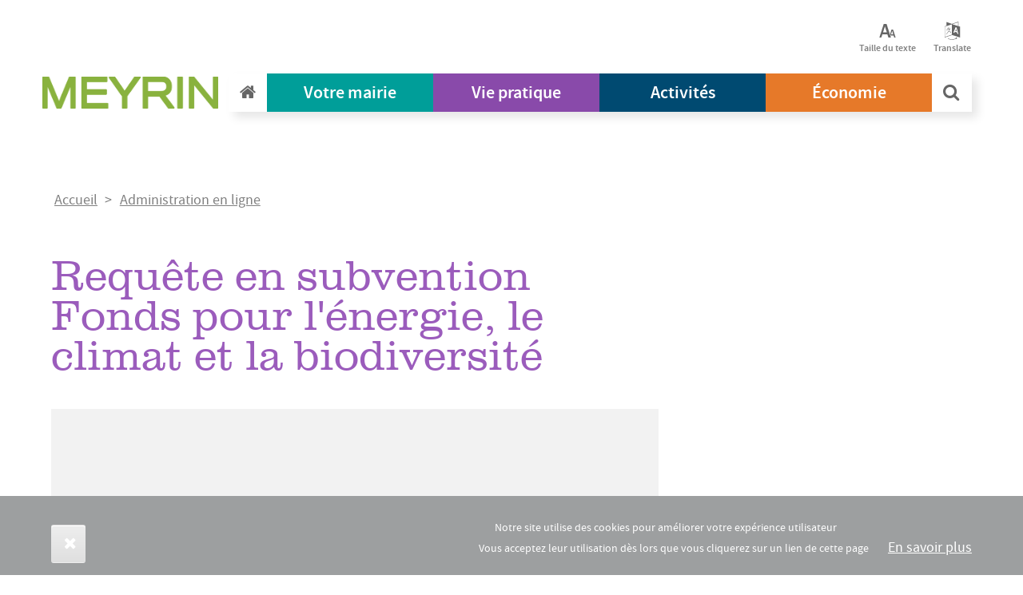

--- FILE ---
content_type: text/html; charset=UTF-8
request_url: https://www.meyrin.ch/fr/administration-en-ligne/requete-en-subvention-fonds-pour-lenergie-le-climat-et-la-biodiversite
body_size: 20812
content:
<!DOCTYPE html>
<html lang="fr" dir="ltr" prefix="og: https://ogp.me/ns#">
<head>
<!--
-----------------------------------------------
-----------------------------------------------
Maintennce : programmers.ch - Marc Kalberer
-----------------------------------------------s
-----------------------------------------------
-->
  <meta charset="utf-8">
  <meta name="viewport" content="width=device-width, initial-scale=1, shrink-to-fit=no">
  <meta charset="utf-8" />
<meta name="Generator" content="Drupal 10 (https://www.drupal.org)" />
<meta name="MobileOptimized" content="width" />
<meta name="HandheldFriendly" content="true" />
<meta name="viewport" content="width=device-width, initial-scale=1.0" />
<style>div#sliding-popup, div#sliding-popup .eu-cookie-withdraw-banner, .eu-cookie-withdraw-tab {background: #0779BF} div#sliding-popup.eu-cookie-withdraw-wrapper { background: transparent; } #sliding-popup h1, #sliding-popup h2, #sliding-popup h3, #sliding-popup p, #sliding-popup label, #sliding-popup div, .eu-cookie-compliance-more-button, .eu-cookie-compliance-secondary-button, .eu-cookie-withdraw-tab { color: #ffffff;} .eu-cookie-withdraw-tab { border-color: #ffffff;}</style>
<link rel="icon" href="/themes/custom/meyrin/src/images/favicon.png" type="image/png" />
<script>window.a2a_config=window.a2a_config||{};a2a_config.callbacks=[];a2a_config.overlays=[];a2a_config.templates={};</script>

  <title>Requête en subvention Fonds pour l&#039;énergie, le climat et la biodiversité | Commune de Meyrin</title>
  <link rel="stylesheet" media="all" href="/sites/default/files/css/css_dAdVYyaXN82SY42b6qWwdlAg29rkL8ggE1lkoMCAwvk.css?delta=0&amp;language=fr&amp;theme=meyrin&amp;include=[base64]" />
<link rel="stylesheet" media="all" href="/sites/default/files/css/css_2PBrTSbl6DyfBZW_0GPPtDpj0mZNfr50i9ZgWd0BSw4.css?delta=1&amp;language=fr&amp;theme=meyrin&amp;include=[base64]" />

  <script type="application/json" data-drupal-selector="drupal-settings-json">{"path":{"baseUrl":"\/","pathPrefix":"fr\/","currentPath":"node\/506","currentPathIsAdmin":false,"isFront":false,"currentLanguage":"fr"},"pluralDelimiter":"\u0003","suppressDeprecationErrors":true,"ajaxPageState":{"libraries":"[base64]","theme":"meyrin","theme_token":null},"ajaxTrustedUrl":{"form_action_p_pvdeGsVG5zNF_XLGPTvYSKCf43t8qZYSwcfZl2uzM":true,"\/fr\/administration-en-ligne\/requete-en-subvention-fonds-pour-lenergie-le-climat-et-la-biodiversite?element_parents=elements\/budget\/pieces_jointes_cout_du_projet\u0026ajax_form=1":true,"\/fr\/administration-en-ligne\/requete-en-subvention-fonds-pour-lenergie-le-climat-et-la-biodiversite?element_parents=elements\/projet\/pieces_jointes\u0026ajax_form=1":true},"gtag":{"tagId":"G-DNE46WRM8Y","consentMode":false,"otherIds":[],"events":[],"additionalConfigInfo":[]},"meyrin_cff":{"user":{"uid":0,"role":["anonymous"]},"price":"40","role":{"1000":"non_admin","1001":"anonymous"},"base_path":"\/","userlink":"\u003Ca href=\u0027\/user\u0027\u003E\u003Cspan class=\u0027user_link link\u0027\u003E\u003C\/span\u003E\u003C\/a\u003E","params":[],"modifier":"Modifier mon mot de passe","orders":"Mes commandes"},"back_to_top":{"back_to_top_button_trigger":100,"back_to_top_speed":1200,"back_to_top_prevent_on_mobile":false,"back_to_top_prevent_in_admin":false,"back_to_top_button_type":"image","back_to_top_button_text":"Remonter"},"colorbox":{"opacity":"0.85","current":"{current} sur {total}","previous":"\u00ab Pr\u00e9c.","next":"Suivant \u00bb","close":"Close","maxWidth":"98%","maxHeight":"98%","fixed":true,"mobiledetect":true,"mobiledevicewidth":"480px"},"eu_cookie_compliance":{"cookie_policy_version":"1.0.0","popup_enabled":true,"popup_agreed_enabled":false,"popup_hide_agreed":false,"popup_clicking_confirmation":false,"popup_scrolling_confirmation":false,"popup_html_info":"\u003Cdiv aria-labelledby=\u0022popup-text\u0022  class=\u0022eu-cookie-compliance-banner eu-cookie-compliance-banner-info eu-cookie-compliance-banner--default\u0022\u003E\n  \u003Cdiv class=\u0022popup-content info eu-cookie-compliance-content\u0022\u003E\n        \u003Cdiv id=\u0022popup-text\u0022 class=\u0022eu-cookie-compliance-message\u0022 role=\u0022document\u0022\u003E\n      \u003Cp\u003ENotre site utilise des cookies pour am\u00e9liorer votre exp\u00e9rience utilisateur\u003Cbr\u003EVous acceptez leur utilisation d\u00e8s lors que vous cliquerez sur un lien de cette page\u003C\/p\u003E\n\n              \u003Cbutton type=\u0022button\u0022 class=\u0022find-more-button eu-cookie-compliance-more-button\u0022\u003EEn savoir plus\u003C\/button\u003E\n          \u003C\/div\u003E\n\n    \n    \u003Cdiv id=\u0022popup-buttons\u0022 class=\u0022eu-cookie-compliance-buttons\u0022\u003E\n            \u003Cbutton type=\u0022button\u0022 class=\u0022agree-button eu-cookie-compliance-default-button\u0022\u003EOui, je suis d\u0026#039;accord\u003C\/button\u003E\n          \u003C\/div\u003E\n  \u003C\/div\u003E\n\u003C\/div\u003E","use_mobile_message":false,"mobile_popup_html_info":"\u003Cdiv aria-labelledby=\u0022popup-text\u0022  class=\u0022eu-cookie-compliance-banner eu-cookie-compliance-banner-info eu-cookie-compliance-banner--default\u0022\u003E\n  \u003Cdiv class=\u0022popup-content info eu-cookie-compliance-content\u0022\u003E\n        \u003Cdiv id=\u0022popup-text\u0022 class=\u0022eu-cookie-compliance-message\u0022 role=\u0022document\u0022\u003E\n      \n              \u003Cbutton type=\u0022button\u0022 class=\u0022find-more-button eu-cookie-compliance-more-button\u0022\u003EEn savoir plus\u003C\/button\u003E\n          \u003C\/div\u003E\n\n    \n    \u003Cdiv id=\u0022popup-buttons\u0022 class=\u0022eu-cookie-compliance-buttons\u0022\u003E\n            \u003Cbutton type=\u0022button\u0022 class=\u0022agree-button eu-cookie-compliance-default-button\u0022\u003EOui, je suis d\u0026#039;accord\u003C\/button\u003E\n          \u003C\/div\u003E\n  \u003C\/div\u003E\n\u003C\/div\u003E","mobile_breakpoint":768,"popup_html_agreed":false,"popup_use_bare_css":false,"popup_height":"auto","popup_width":"100%","popup_delay":1000,"popup_link":"\/fr\/mentions-legales","popup_link_new_window":true,"popup_position":false,"fixed_top_position":false,"popup_language":"fr","store_consent":false,"better_support_for_screen_readers":false,"cookie_name":"","reload_page":false,"domain":"","domain_all_sites":false,"popup_eu_only":false,"popup_eu_only_js":false,"cookie_lifetime":100,"cookie_session":0,"set_cookie_session_zero_on_disagree":0,"disagree_do_not_show_popup":false,"method":"default","automatic_cookies_removal":true,"allowed_cookies":"","withdraw_markup":"\u003Cbutton type=\u0022button\u0022 class=\u0022eu-cookie-withdraw-tab\u0022\u003EParam\u00e8tres de confidentialit\u00e9\u003C\/button\u003E\n\u003Cdiv aria-labelledby=\u0022popup-text\u0022 class=\u0022eu-cookie-withdraw-banner\u0022\u003E\n  \u003Cdiv class=\u0022popup-content info eu-cookie-compliance-content\u0022\u003E\n    \u003Cdiv id=\u0022popup-text\u0022 class=\u0022eu-cookie-compliance-message\u0022 role=\u0022document\u0022\u003E\n      \u003Ch2\u003ENous utilisons des cookies sur ce site pour am\u00e9liorer votre exp\u00e9rience d\u0027utilisateur.\u003C\/h2\u003E\n\u003Cp\u003EVous avez consenti \u00e0 l\u0027ajout de cookies.\u003C\/p\u003E\n\n    \u003C\/div\u003E\n    \u003Cdiv id=\u0022popup-buttons\u0022 class=\u0022eu-cookie-compliance-buttons\u0022\u003E\n      \u003Cbutton type=\u0022button\u0022 class=\u0022eu-cookie-withdraw-button \u0022\u003ERetirer le consentement\u003C\/button\u003E\n    \u003C\/div\u003E\n  \u003C\/div\u003E\n\u003C\/div\u003E","withdraw_enabled":false,"reload_options":0,"reload_routes_list":"","withdraw_button_on_info_popup":false,"cookie_categories":["misc"],"cookie_categories_details":{"misc":{"uuid":"05781702-9c60-46c3-aa53-5b5744ae958a","langcode":"fr","status":true,"dependencies":[],"id":"misc","label":"Misc","description":"D\u00e9sactiver tous les cookies de suivis ","checkbox_default_state":"unchecked","weight":-9}},"enable_save_preferences_button":true,"cookie_value_disagreed":"0","cookie_value_agreed_show_thank_you":"1","cookie_value_agreed":"2","containing_element":"body","settings_tab_enabled":false,"olivero_primary_button_classes":"","olivero_secondary_button_classes":"","close_button_action":"close_banner","open_by_default":true,"modules_allow_popup":true,"hide_the_banner":false,"geoip_match":true},"ajax":{"edit-pieces-jointes-cout-du-projet-upload-button--2":{"callback":["Drupal\\webform\\Element\\WebformDocumentFile","uploadAjaxCallback"],"wrapper":"ajax-wrapper--4","effect":"fade","progress":{"type":"throbber","message":null},"event":"mousedown","keypress":true,"prevent":"click","url":"\/fr\/administration-en-ligne\/requete-en-subvention-fonds-pour-lenergie-le-climat-et-la-biodiversite?element_parents=elements\/budget\/pieces_jointes_cout_du_projet\u0026ajax_form=1","httpMethod":"POST","dialogType":"ajax","submit":{"_triggering_element_name":"pieces_jointes_cout_du_projet_upload_button","_triggering_element_value":"Transf\u00e9rer"}},"edit-pieces-jointes-upload-button--2":{"callback":["Drupal\\webform\\Element\\WebformDocumentFile","uploadAjaxCallback"],"wrapper":"ajax-wrapper--3","effect":"fade","progress":{"type":"throbber","message":null},"event":"mousedown","keypress":true,"prevent":"click","url":"\/fr\/administration-en-ligne\/requete-en-subvention-fonds-pour-lenergie-le-climat-et-la-biodiversite?element_parents=elements\/projet\/pieces_jointes\u0026ajax_form=1","httpMethod":"POST","dialogType":"ajax","submit":{"_triggering_element_name":"pieces_jointes_upload_button","_triggering_element_value":"Transf\u00e9rer"}}},"file":{"elements":{"#edit-pieces-jointes-cout-du-projet-upload--2":"txt,rtf,pdf,doc,docx,odt,ppt,pptx,odp,xls,xlsx,ods","#edit-pieces-jointes-upload--2":"txt,rtf,pdf,doc,docx,odt,ppt,pptx,odp,xls,xlsx,ods"}},"webform":{"dateFirstDay":1},"siteBaseUrl":"https:\/\/www.meyrin.ch","user":{"uid":0,"permissionsHash":"7b3facd6f17d543a322afc3042dd159a96235362224ba3c1e8f48def37237dd8"}}</script>
<script src="/core/assets/vendor/modernizr/modernizr.min.js?v=3.11.7"></script>
<script src="/sites/default/files/js/js_0nTOnwCpiF64RfSRtrgJjIXE5HgTliPhi3okC3T-s_o.js?scope=header&amp;delta=1&amp;language=fr&amp;theme=meyrin&amp;include=[base64]"></script>
<script src="/modules/contrib/google_tag/js/gtag.js?t740w7"></script>
<script src="/modules/contrib/webform/js/webform.form.auto_focus.js?v=10.4.6"></script>

</head>
<body class="role_non_admin role_anonymous  page_part_  page_part_node  page_part_506  page_node506  page_node  url_/fr/administration-en-ligne/requete-en-subvention-fonds-pour-lenergie-le-climat-et-la-biodiversite path-node page-node-type-webform">
<a href="#main-content" class="visually-hidden focusable skip-link">
  Aller au contenu principal
</a>

  <div class="dialog-off-canvas-main-canvas" data-off-canvas-main-canvas>
    

<div class="search">
	<div class="search--container">
		<header class="search--header">
			<div class="search--header-logo">
				<img src="/themes/custom/meyrin/images/logo-meyrin.png" alt="" class="search--header-logo-image  d-none d-md-block"/>
				<img src="/themes/custom/meyrin/images/logo-meyrin.png" alt="" class="search--header-logo-image d-sm-block d-md-none"/>
			</div>
			<div class="search--header-close">
				<img src="/themes/custom/meyrin/images/btn-close.svg" alt="" class="btn-close"/>
			</div>
		</header>
		<div class="search--form">
			
		</div>
	</div>
</div>
<header class="main-header" role="banner">
				<div class="accessibility"> <div class="container">
			<ul class="d-flex flex-row justify-content-end flex-nowrap accessibility--links">
				<li class="accessibility--links-item" id="tailleTexte">
					<img src="/themes/custom/meyrin/images/texte+.svg" class="accessibility--links-item-icon icon-text"/>
					<span>Taille du texte</span>
					<div class="size--controls">
						<button id="side--font-less" class="btn size--controls-font">
							A-
						</button>
												<button id="side--font-more" class="btn size--controls-font">
							A+
						</button>
												<a class="tailleTexte--close" title="Close" lang="en" href="#">
							<i class="fa fa-times-circle" aria-hidden="true"></i>
						</a>
					</div>
				</li>
									
					<li class="accessibility--links-item" id="traduitTexte">
						<img src="/themes/custom/meyrin/images/langues.svg" class="accessibility--links-item-icon icon-langue"/>
						<span>Translate</span>
						<div class="translate">
							<strong class="translate-heading" tabindex="0">Translate</strong>
							<div id="google_translate_element"></div>
							<script type="text/javascript">
								function googleTranslateElementInit() {
new google.translate.TranslateElement({
pageLanguage: 'fr',
autoDisplay: false
}, 'google_translate_element');
}
							</script>
							<script type="text/javascript" src="//translate.google.com/translate_a/element.js?cb=googleTranslateElementInit"></script>

							<a class="translate--close" title="Close" lang="en" href="#">
								<i class="fa fa-times-circle" aria-hidden="true"></i>
							</a>
						</div>
					</li>
							</ul>
		</div>
	</div>
			<div class="navigation">
		<nav
			class="navbar navbar-expand-md navbar-light navbar-inverse">
						        <div class="navbar-header">
        <button
      class="navbar-toggler collapsed navbar-toggler-right hidden-sm-up"
      id="navbar-toggler"
      type="button">
    </button>
        <a
      href="/fr"
      title="Drupal"
      rel="home"
      class="navbar-brand">
      <img
        src="/themes/custom/meyrin/images/logo-meyrin.png"
        alt="Drupal"
        class="navbar-brand-logo"/>
    </a>
            <button
        class="collapsed mobile-search hidden-sm-up"
        id="mobile-search"
        type="button"
        data-toggle="collapse"
        aria-expanded="false"
        aria-label="Toggle search form">
        <i id="menu-icon" class="fa fa-search" aria-hidden="true"></i>
      </button>
      </div>

  
			      <div class="navbar-collapse collapse" id="collapsing-navbar" >
  




<ul  class="nav navbar-nav">
  
                  <li class="nav-item home">
        <a class="nav-link" href="/">
          <i class="fa fa-home" aria-hidden="true"></i>
        </a>
      </li>
      
                               
      
                  

                  <li class="nav-item dropdown menu-large votre-mairie">
        <a href="/fr" class="nav-link">
          Votre mairie
        </a>
                

              
              



  <ul class="dropdown-menu megamenu ">
    
            
                               
      
      

            
                    
                    <div id="block-votremairiepublications" class="block block-block-content col-md-3 block-highlights">
  <div class="highlights">
  
      <h2>Votre mairie Publications</h2>
    <hr>
    
      
            <div class="field field--name-field-title field--type-string field--label-hidden field__item">Publications</div>
      

      <div class="field field--name-field-contenu-relatif field--type-entity-reference field--label-hidden field__items">
              <div class="field__item"><a href="/fr/meyrinensemble" hreflang="fr">Meyrin Ensemble / Publications</a></div>
          </div>
  
    </div>
</div>


          
          



                    <li class="nav-item col-md-3">
                        <span class="">
              Administration
            </span>

            

              
              



    <ul>
      
            
                               
      
      

                        <li class="nav-item">
              <a href="/fr/secretariat-general" class="nav-link">
                Secrétariat général
              </a>
              

              
              



    <ul>
      
            
                               
      
      

                        <li class="nav-item">
              <a href="/fr/affaires-economiques" class="nav-link">
                Affaires économiques
              </a>
              

              
                                          
              </li>
                                       
      
      

                        <li class="nav-item">
              <a href="/fr/votre-mairie-administration-secretariat-general/communication-et-affaires-economiques" class="nav-link">
                Communication et médias
              </a>
              

              
                                          
              </li>
                                       
      
      

                        <li class="nav-item">
              <a href="/fr/votre-mairie-administration-secretariat-general/guichet-multiservice" class="nav-link">
                Guichet multiservice
              </a>
              

              
                                          
              </li>
                                       
      
      

                        <li class="nav-item">
              <a href="/fr/votre-mairie-administration-secretariat-general/mission-et-organigramme" class="nav-link">
                Mission et organigramme
              </a>
              

              
                                          
              </li>
                                       
      
      

                        <li class="nav-item">
              <a href="/fr/votre-mairie-administration-secretariat-general/systemes-dinformation" class="nav-link">
                Systèmes d&#039;information
              </a>
              

              
                                          
              </li>
                                       
      
      

                        <li class="nav-item">
              <a href="/fr/votre-mairie-administration-secretariat-general/transparence-et-protection-des-donnees" class="nav-link">
                Transparence et protection des données
              </a>
              

              
                                          
              </li>
              
                            
    </ul>
        

              
                                          
              </li>
                                       
      
      

                        <li class="nav-item">
              <a href="/fr/archives-communales" class="nav-link">
                Archives communales
              </a>
              

              
              



    <ul>
      
            
                               
      
      

                        <li class="nav-item">
              <a href="/fr/votre-mairie-administration-archives-communales/documents-et-consultation" class="nav-link">
                Documents et consultation
              </a>
              

              
                                          
              </li>
                                       
      
      

                        <li class="nav-item">
              <a href="/fr/node/95" class="nav-link">
                Dons d&#039;archives
              </a>
              

              
                                          
              </li>
                                       
      
      

                        <li class="nav-item">
              <a href="/fr/votre-mairie-administration-archives-communales/liens" class="nav-link">
                Liens
              </a>
              

              
                                          
              </li>
                                       
      
      

                        <li class="nav-item">
              <a href="/fr/votre-mairie-administration-archives-communales-meyrin-autrefois/meyrin-autrefois" class="nav-link">
                Meyrin Autrefois
              </a>
              

              
                                          
              </li>
                                       
      
      

                        <li class="nav-item">
              <a href="/fr/votre-mairie-administration-archives-communales/mission-des-archives" class="nav-link">
                Mission des archives
              </a>
              

              
                                          
              </li>
                                       
      
      

                        <li class="nav-item">
              <a href="/fr/votre-mairie-administration-archives-communales/reperes-historiques" class="nav-link">
                Repères historiques
              </a>
              

              
                                          
              </li>
              
                            
    </ul>
        

              
                                          
              </li>
                                       
      
      

                        <li class="nav-item">
              <a href="/fr/culture" class="nav-link">
                Culture
              </a>
              

              
              



    <ul>
      
            
                               
      
      

                        <li class="nav-item">
              <a href="/fr/bibliotheque" class="nav-link">
                Bibliothèque
              </a>
              

              
                                          
              </li>
                                       
      
      

                        <li class="nav-item">
              <a href="/fr/votre-mairie-administration-culture/carnets-dexploration-de-meyrin" class="nav-link">
                Carnets d&#039;exploration de Meyrin
              </a>
              

              
                                          
              </li>
                                       
      
      

                        <li class="nav-item">
              <a href="/fr/votre-mairie-administration-culture/chequier-culture" class="nav-link">
                Chéquier Culture
              </a>
              

              
                                          
              </li>
                                       
      
      

                        <li class="nav-item">
              <a href="/fr/votre-mairie-administration-culture/fonds-dart-contemporain-de-meyrin-facm" class="nav-link">
                Fonds d&#039;art contemporain
              </a>
              

              
                                          
              </li>
                                       
      
      

                        <li class="nav-item">
              <a href="/fr/votre-mairie-administration-culture/le-cairn-villa-du-jardin" class="nav-link">
                Le Cairn &amp; jardin botanique alpin
              </a>
              

              
                                          
              </li>
                                       
      
      

                        <li class="nav-item">
              <a href="/fr/votre-mairie-administration-culture/missions" class="nav-link">
                Missions
              </a>
              

              
                                          
              </li>
                                       
      
      

                        <li class="nav-item">
              <a href="/fr/agenda/pop-ville" class="nav-link">
                Pop-Up Ville
              </a>
              

              
                                          
              </li>
              
                            
    </ul>
        

              
                                          
              </li>
                                       
      
      

                        <li class="nav-item">
              <a href="/fr/etat-civil" class="nav-link">
                Etat civil
              </a>
              

              
              



    <ul>
      
            
                               
      
      

                        <li class="nav-item">
              <a href="/fr/votre-mairie-administration-etat-civil/celebrations-des-mariages" class="nav-link">
                Célébrations des mariages
              </a>
              

              
                                          
              </li>
                                       
      
      

                        <li class="nav-item">
              <a href="/fr/votre-mairie-administration-etat-civil/changement-de-sexe" class="nav-link">
                Changement de sexe
              </a>
              

              
                                          
              </li>
                                       
      
      

                        <li class="nav-item">
              <a href="/fr/votre-mairie-administration-etat-civil/citoyens-originaires" class="nav-link">
                Citoyens originaires
              </a>
              

              
                                          
              </li>
                                       
      
      

                        <li class="nav-item">
              <a href="/fr/votre-mairie-administration-etat-civil/conversion-dun-partenariat-enregistre-en-mariage" class="nav-link">
                Conversion d&#039;un partenariat enregistré en mariage
              </a>
              

              
                                          
              </li>
                                       
      
      

                        <li class="nav-item">
              <a href="/fr/votre-mairie-administration-etat-civil/declarer-un-deces" class="nav-link">
                Déclarer un décès
              </a>
              

              
                                          
              </li>
                                       
      
      

                        <li class="nav-item">
              <a href="/fr/votre-mairie-administration-etat-civil/delivrance-des-actes-detat-civil" class="nav-link">
                Délivrance des actes d’état civil
              </a>
              

              
                                          
              </li>
                                       
      
      

                        <li class="nav-item">
              <a href="/fr/votre-mairie-administration-etat-civil/reconnaissance-en-paternite" class="nav-link">
                Faire une reconnaissance en paternité
              </a>
              

              
                                          
              </li>
                                       
      
      

                        <li class="nav-item">
              <a href="/fr/votre-mairie-administration-etat-civil/inscrire-la-naissance-de-votre-enfant" class="nav-link">
                Inscrire la naissance de votre enfant
              </a>
              

              
                                          
              </li>
                                       
      
      

                        <li class="nav-item">
              <a href="/fr/votre-mairie-administration-etat-civil/les-formalites-en-vue-de-votre-mariage" class="nav-link">
                Les formalités en vue de votre mariage
              </a>
              

              
                                          
              </li>
                                       
      
      

                        <li class="nav-item">
              <a href="/fr/votre-mairie-administration-etat-civil/les-formalites-en-vue-de-votre-partenariat-entre-personnes" class="nav-link">
                Les formalités en vue de votre partenariat (entre personnes du même sexe)
              </a>
              

              
                                          
              </li>
                                       
      
      

                        <li class="nav-item">
              <a href="/fr/votre-mairie-administration-etat-civil/mandat-pour-cause-dinaptitude" class="nav-link">
                Mandat pour cause d&#039;inaptitude
              </a>
              

              
                                          
              </li>
                                       
      
      

                        <li class="nav-item">
              <a href="/fr/votre-mairie-administration-etat-civil/reprise-du-nom-de-celibataire-0" class="nav-link">
                Reprise du nom de célibataire
              </a>
              

              
                                          
              </li>
              
                            
    </ul>
        

              
                                          
              </li>
                                       
      
      

                        <li class="nav-item">
              <a href="/fr/votre-mairie-administration/finances" class="nav-link">
                Finances
              </a>
              

              
              



    <ul>
      
            
                               
      
      

                        <li class="nav-item">
              <a href="/fr/votre-mairie-administration-finances/remboursement-taxe-de-levee-des-dechets" class="nav-link">
                Remboursement taxe de levée des déchets
              </a>
              

              
                                          
              </li>
                                       
      
      

                        <li class="nav-item">
              <a href="/fr/votre-mairie-administration-finances/taxe-professionnelle" class="nav-link">
                Taxe professionnelle
              </a>
              

              
                                          
              </li>
              
                            
    </ul>
        

              
                                          
              </li>
                                       
      
      

                        <li class="nav-item">
              <a href="/fr/gerance-et-entretien-des-batiments" class="nav-link">
                Gérance et entretien des bâtiments
              </a>
              

              
              



    <ul>
      
            
                               
      
      

                        <li class="nav-item">
              <a href="/fr/votre-mairie-administration-gerance-et-entretien-des-batiments/jardins-familiaux" class="nav-link">
                Jardins familiaux
              </a>
              

              
                                          
              </li>
                                       
      
      

                        <li class="nav-item">
              <a href="/fr/location-de-salles" class="nav-link">
                Location de salles
              </a>
              

              
                                          
              </li>
                                       
      
      

                        <li class="nav-item">
              <a href="/fr/votre-mairie-administration-gerance-et-entretien-des-batiments/restaurants-communaux" class="nav-link">
                Restaurants communaux
              </a>
              

              
                                          
              </li>
                                       
      
      

                        <li class="nav-item">
              <a href="/fr/votre-mairie-et-aussi/cimetieres" class="nav-link">
                Cimetières
              </a>
              

              
                                          
              </li>
              
                            
    </ul>
        

              
                                          
              </li>
                                       
      
      

                        <li class="nav-item">
              <a href="/fr/paysage-et-biodiversite" class="nav-link">
                Paysage et biodiversité
              </a>
              

              
              



    <ul>
      
            
                               
      
      

                        <li class="nav-item">
              <a href="/fr/paysage-et-biodiversite/equipements-publics" class="nav-link">
                Équipements publics
              </a>
              

              
                                          
              </li>
                                       
      
      

                        <li class="nav-item">
              <a href="/fr/paysage-et-biodiversite/prestations" class="nav-link">
                Prestations
              </a>
              

              
                                          
              </li>
                                       
      
      

                        <li class="nav-item">
              <a href="/fr/votre-mairie-administration-paysage-et-biodiversite/cimetieres" class="nav-link">
                Cimetières
              </a>
              

              
                                          
              </li>
                                       
      
      

                        <li class="nav-item">
              <a href="/fr/paysage-et-biodiversite/la-faune" class="nav-link">
                La faune
              </a>
              

              
                                          
              </li>
                                       
      
      

                        <li class="nav-item">
              <a href="/fr/paysage-et-biodiversite/jardin-botanique-alpin" class="nav-link">
                Jardin botanique alpin
              </a>
              

              
                                          
              </li>
                                       
      
      

                        <li class="nav-item">
              <a href="/fr/votre-mairie-administration-paysage-et-biodiversite/patrimoine-arbore" class="nav-link">
                Patrimoine arboré
              </a>
              

              
                                          
              </li>
              
                            
    </ul>
        

              
                                          
              </li>
                                       
      
      

                        <li class="nav-item">
              <a href="/fr/petite-enfance-et-familles" class="nav-link">
                Petite enfance et familles
              </a>
              

              
              



    <ul>
      
            
                               
      
      

                        <li class="nav-item">
              <a href="/fr/votre-mairie-administration-petite-enfance-et-familles/missions-du-service" class="nav-link">
                Missions du service
              </a>
              

              
                                          
              </li>
                                       
      
      

                        <li class="nav-item">
              <a href="/fr/petite-enfance/valeurs-pedagogiques" class="nav-link">
                Valeurs pédagogiques
              </a>
              

              
                                          
              </li>
                                       
      
      

                        <li class="nav-item">
              <a href="/fr/petite-enfance-et-familles/accueil-extra-familial-et-lieux-parents-enfants" class="nav-link">
                Accueil extra-familial et lieux parents-enfants
              </a>
              

              
                                          
              </li>
                                       
      
      

                        <li class="nav-item">
              <a href="https://www.meyrin.ch/sites/default/files/2019-07/Formulaire%20inscription%20liste%20d%27attente_2019.pdf" class="nav-link">
                Inscription pour une place d&#039;accueil
              </a>
              

              
                                          
              </li>
                                       
      
      

                        <li class="nav-item">
              <a href="/fr/chezgilberte" class="nav-link">
                Chez Gilberte - la maison meyrinoise
              </a>
              

              
                                          
              </li>
                                       
      
      

                        <li class="nav-item">
              <a href="/fr/ludotheque" class="nav-link">
                Ludothèque de Meyrin
              </a>
              

              
                                          
              </li>
                                       
      
      

                        <li class="nav-item">
              <a href="/fr/petite-enfance-et-familles/activites-faire-avec-les-petits" class="nav-link">
                Activités à faire avec les petits
              </a>
              

              
                                          
              </li>
              
                            
    </ul>
        

              
                                          
              </li>
                                       
      
      

                        <li class="nav-item">
              <a href="/fr/votre-mairie-administration/ressources-humaines" class="nav-link">
                Ressources humaines
              </a>
              

              
                                          
              </li>
                                       
      
      

                        <li class="nav-item">
              <a href="/fr/securite-municipale" class="nav-link">
                Sécurité municipale
              </a>
              

              
              



    <ul>
      
            
                               
      
      

                        <li class="nav-item">
              <a href="/fr/securite-municipale/domaine-public-et-stationnement" class="nav-link">
                Domaine public et stationnement
              </a>
              

              
                                          
              </li>
                                       
      
      

                        <li class="nav-item">
              <a href="/fr/votre-mairie-administration-securite-municipale/documents-divers" class="nav-link">
                Documents divers
              </a>
              

              
                                          
              </li>
                                       
      
      

                        <li class="nav-item">
              <a href="/fr/securite-municipale/police-municipale" class="nav-link">
                Police municipale
              </a>
              

              
                                          
              </li>
                                       
      
      

                        <li class="nav-item">
              <a href="/fr/votre-mairie-administration-securite-municipale/procedes-de-reclame-et-banderoles" class="nav-link">
                Procédés de réclame et banderoles
              </a>
              

              
                                          
              </li>
                                       
      
      

                        <li class="nav-item">
              <a href="/fr/securite-municipale/protection-civile" class="nav-link">
                Protection civile
              </a>
              

              
                                          
              </li>
                                       
      
      

                        <li class="nav-item">
              <a href="/fr/securite-municipale/prevention" class="nav-link">
                Prévention
              </a>
              

              
                                          
              </li>
                                       
      
      

                        <li class="nav-item">
              <a href="/fr/securite-municipale/service-du-feu" class="nav-link">
                Service du feu
              </a>
              

              
                                          
              </li>
                                       
      
      

                        <li class="nav-item">
              <a href="/fr/votre-mairie-administration-securite-municipale/taille-des-haies" class="nav-link">
                Taille des haies
              </a>
              

              
                                          
              </li>
                                       
      
      

                        <li class="nav-item">
              <a href="/fr/votre-mairie-administration-securite-municipale/demenagements" class="nav-link">
                Déménagements
              </a>
              

              
                                          
              </li>
                                       
      
      

                        <li class="nav-item">
              <a href="/fr/votre-mairie-administration-securite-municipale/terrasses" class="nav-link">
                Terrasses
              </a>
              

              
                                          
              </li>
              
                            
    </ul>
        

              
                                          
              </li>
                                       
      
      

                        <li class="nav-item">
              <a href="/fr/scos" class="nav-link">
                Solidarités et cohésion sociale
              </a>
              

              
              



    <ul>
      
            
                               
      
      

                        <li class="nav-item">
              <a href="/fr/solidarites-et-cohesion-sociale/permanences-et-antenne-fiscale" class="nav-link">
                Permanences et antenne fiscale
              </a>
              

              
                                          
              </li>
                                       
      
      

                        <li class="nav-item">
              <a href="/fr/action_sociale_individuelle" class="nav-link">
                Action sociale individuelle
              </a>
              

              
                                          
              </li>
                                       
      
      

                        <li class="nav-item">
              <a href="/fr/enfance_jeunesse" class="nav-link">
                Enfance et jeunesse
              </a>
              

              
                                          
              </li>
                                       
      
      

                        <li class="nav-item">
              <a href="/fr/vie_de_quartier_integration" class="nav-link">
                Vie de quartier - Intégration
              </a>
              

              
                                          
              </li>
                                       
      
      

                        <li class="nav-item">
              <a href="/fr/solidarites-et-cohesion-sociale/seniors" class="nav-link">
                Seniors
              </a>
              

              
                                          
              </li>
                                       
      
      

                        <li class="nav-item">
              <a href="/fr/subventions_associations" class="nav-link">
                Subventions aux associations
              </a>
              

              
                                          
              </li>
                                       
      
      

                        <li class="nav-item">
              <a href="/fr/cooperation_solidarite_internationales" class="nav-link">
                Coopération et solidarité internationales
              </a>
              

              
                                          
              </li>
                                       
      
      

                        <li class="nav-item">
              <a href="/fr/solidarites-et-cohesion-sociale/insertion-professionnelle" class="nav-link">
                Insertion professionnelle
              </a>
              

              
                                          
              </li>
              
                            
    </ul>
        

              
                                          
              </li>
                                       
      
      

                        <li class="nav-item">
              <a href="/fr/sports" class="nav-link">
                Sports
              </a>
              

              
              



    <ul>
      
            
                               
      
      

                        <li class="nav-item">
              <a href="/fr/votre-mairie-administration-sports/alimentation-pour-jeunes-sportifs" class="nav-link">
                Alimentation pour jeunes sportifs
              </a>
              

              
                                          
              </li>
                                       
      
      

                        <li class="nav-item">
              <a href="/fr/votre-mairie-administration-sports/sport-associatif" class="nav-link">
                Clubs sportifs meyrinois
              </a>
              

              
                                          
              </li>
                                       
      
      

                        <li class="nav-item">
              <a href="/fr/ski" class="nav-link">
                Samedis ski et à surf / Sport pour tous
              </a>
              

              
                                          
              </li>
                                       
      
      

                        <li class="nav-item">
              <a href="/fr/sports/horaires-et-tarifs" class="nav-link">
                Horaires et tarifs / Tickets en ligne
              </a>
              

              
                                          
              </li>
                                       
      
      

                        <li class="nav-item">
              <a href="/fr/sports/acc%C3%A8s_libre" class="nav-link">
                Sport en libre accès
              </a>
              

              
                                          
              </li>
                                       
      
      

                        <li class="nav-item">
              <a href="/fr/sports/installations-sportives" class="nav-link">
                Installations sportives
              </a>
              

              
                                          
              </li>
                                       
      
      

                        <li class="nav-item">
              <a href="/fr/workout" class="nav-link">
                Workout
              </a>
              

              
                                          
              </li>
              
                            
    </ul>
        

              
                                          
              </li>
                                       
      
      

                        <li class="nav-item">
              <a href="/fr/technique-et-voirie" class="nav-link">
                Technique et voirie
              </a>
              

              
              



    <ul>
      
            
                               
      
      

                        <li class="nav-item">
              <a href="/fr/votre-mairie-administration-technique-et-voirie/prestations" class="nav-link">
                Prestations
              </a>
              

              
                                          
              </li>
                                       
      
      

                        <li class="nav-item">
              <a href="/fr/technique-et-voirie/station-de-tri-communale" class="nav-link">
                Station de tri communale
              </a>
              

              
                                          
              </li>
                                       
      
      

                        <li class="nav-item">
              <a href="/fr/technique-et-voirie/gestion-des-dechets" class="nav-link">
                Gestion des déchets
              </a>
              

              
                                          
              </li>
                                       
      
      

                        <li class="nav-item">
              <a href="/fr/technique-et-voirie/encombrants-0" class="nav-link">
                Encombrants
              </a>
              

              
                                          
              </li>
                                       
      
      

                        <li class="nav-item">
              <a href="/fr/technique-et-voirie/manifestations" class="nav-link">
                Manifestations
              </a>
              

              
                                          
              </li>
                                       
      
      

                        <li class="nav-item">
              <a href="/fr/technique-et-voirie/equipements-publics" class="nav-link">
                Equipement public
              </a>
              

              
                                          
              </li>
                                       
      
      

                        <li class="nav-item">
              <a href="/fr/technique-et-voirie/meyrin-propre" class="nav-link">
                Meyrin Propre
              </a>
              

              
                                          
              </li>
              
                            
    </ul>
        

              
                                          
              </li>
                                       
      
      

                        <li class="nav-item">
              <a href="/fr/urbanisme-travaux-publics-et-energie" class="nav-link">
                Urbanisme, travaux publics et énergie
              </a>
              

              
              



    <ul>
      
            
                               
      
      

                        <li class="nav-item">
              <a href="/fr/coeurdecite" class="nav-link">
                Cœur de cité
              </a>
              

              
                                          
              </li>
                                       
      
      

                        <li class="nav-item">
              <a href="/fr/votre-mairie-administration-urbanisme-travaux-publics-et-energie/demande-dautorisation" class="nav-link">
                Demande d&#039;autorisation
              </a>
              

              
                                          
              </li>
                                       
      
      

                        <li class="nav-item">
              <a href="/fr/votre-mairie-administration-urbanisme-travaux-publics-et-energie/distinctions" class="nav-link">
                Distinctions
              </a>
              

              
                                          
              </li>
                                       
      
      

                        <li class="nav-item">
              <a href="/fr/energie" class="nav-link">
                Energie
              </a>
              

              
                                          
              </li>
                                       
      
      

                        <li class="nav-item">
              <a href="/fr/urbanisme-travaux-publics-et-energie/enquetes-publiques-et-consultations-publiques" class="nav-link">
                Enquête publique
              </a>
              

              
                                          
              </li>
                                       
      
      

                        <li class="nav-item">
              <a href="/fr/fao" class="nav-link">
                Feuille d&#039;avis officielle
              </a>
              

              
                                          
              </li>
                                       
      
      

                        <li class="nav-item">
              <a href="/fr/urbanisme-travaux-publics-et-energie/information-la-population" class="nav-link">
                Information à la population
              </a>
              

              
                                          
              </li>
                                       
      
      

                        <li class="nav-item">
              <a href="/fr/infos-travaux" class="nav-link">
                Infos travaux
              </a>
              

              
                                          
              </li>
                                       
      
      

                        <li class="nav-item">
              <a href="/fr/votre-mairie-administration-urbanisme-travaux-publics-et-energie/missions" class="nav-link">
                Missions
              </a>
              

              
                                          
              </li>
                                       
      
      

                        <li class="nav-item">
              <a href="/fr/mobilite" class="nav-link">
                Mobilité
              </a>
              

              
                                          
              </li>
                                       
      
      

                        <li class="nav-item">
              <a href="/fr/urbanisme-travaux-publics-et-energie/realisations" class="nav-link">
                Réalisations
              </a>
              

              
                                          
              </li>
                                       
      
      

                        <li class="nav-item">
              <a href="/fr/urbanisme" class="nav-link">
                Urbanisme
              </a>
              

              
                                          
              </li>
              
                            
    </ul>
        

              
                                          
              </li>
              
                            
    </ul>
        

              
                                          
              </li>
                                       
      
      

            
          



                    <li class="nav-item col-md-3">
                        <span class="">
              Politique
            </span>

            

              
              



    <ul>
      
            
                               
      
      

                        <li class="nav-item">
              <a href="/fr/la-commune" class="nav-link">
                La Commune
              </a>
              

              
                                          
              </li>
                                       
      
      

                        <li class="nav-item">
              <a href="/fr/votre-mairie-politique/conseil-administratif" class="nav-link">
                Conseil administratif
              </a>
              

              
                                          
              </li>
                                       
      
      

                        <li class="nav-item">
              <a href="/fr/politique/conseil-municipal" class="nav-link">
                Conseil municipal
              </a>
              

              
                                          
              </li>
                                       
      
      

                        <li class="nav-item">
              <a href="/fr/votre-mairie-politique/votations-et-elections" class="nav-link">
                Votations et élections
              </a>
              

              
                                          
              </li>
                                       
      
      

                        <li class="nav-item">
              <a href="/fr/votre-mairie-politique/discours-officiels" class="nav-link">
                Discours officiels
              </a>
              

              
                                          
              </li>
                                       
      
      

                        <li class="nav-item">
              <a href="/fr/votre-mairie-politique/programme-et-bilan-de-legislature" class="nav-link">
                Programme et bilan de législature
              </a>
              

              
                                          
              </li>
              
                            
    </ul>
        

              
                                          
              </li>
                                       
      
      

            
          



                    <li class="nav-item col-md-3">
                        <span class="">
              Et aussi...
            </span>

            

              
              



    <ul>
      
            
                               
      
      

                        <li class="nav-item">
              <a href="/fr/coeurdecite" class="nav-link">
                Cœur de cité
              </a>
              

              
                                          
              </li>
                                       
      
      

                        <li class="nav-item">
              <a href="/fr/agir-pour-demain" class="nav-link">
                Subventions communales (fonds énergie, climat et biodiversité)
              </a>
              

              
                                          
              </li>
                                       
      
      

                        <li class="nav-item">
              <a href="/fr/emploi" class="nav-link">
                Postuler à Meyrin
              </a>
              

              
                                          
              </li>
                                       
      
      

                        <li class="nav-item">
              <a href="/fr/votre-mairie-administration-secretariat-general/guichet-multiservice" class="nav-link">
                Guichet multiservice
              </a>
              

              
                                          
              </li>
                                       
      
      

                        <li class="nav-item">
              <a href="/fr/votre-mairie-et-aussi/cimetieres" class="nav-link">
                Cimetières
              </a>
              

              
                                          
              </li>
                                       
      
      

                        <li class="nav-item">
              <a href="/fr/affaires-economiques" class="nav-link">
                Développement économique
              </a>
              

              
                                          
              </li>
                                       
      
      

                        <li class="nav-item">
              <a href="/fr/gerance-et-entretien-des-batiments" class="nav-link">
                Gérance et entretien des bâtiments
              </a>
              

              
                                          
              </li>
                                       
      
      

                        <li class="nav-item">
              <a href="http://www.forum-meyrin.ch/" class="nav-link">
                Théâtre Forum Meyrin
              </a>
              

              
                                          
              </li>
                                       
      
      

                        <li class="nav-item">
              <a href="/fr/archives-communales" class="nav-link">
                Archives communales
              </a>
              

              
                                          
              </li>
                                       
      
      

                        <li class="nav-item">
              <a href="/fr/votre-mairie-et-aussi/fondation-meyrinoise-du-casino" class="nav-link">
                Fondation Meyrinoise du Casino
              </a>
              

              
                                          
              </li>
                                       
      
      

                        <li class="nav-item">
              <a href="https://mdcies.ch/" class="nav-link">
                Maison des Compagnies
              </a>
              

              
                                          
              </li>
              
                            
    </ul>
        

              
                                          
              </li>
                                       
      
      

            
          



                    <li class="nav-item col-md-3">
                        <span class="">
              Partis politiques
            </span>

            

              
                                          
              </li>
              
                            
    </ul>
        

              
                                                                       
              </li>
                                       
      
                  

                  <li class="nav-item dropdown menu-large vie-pratique">
        <a href="" class="nav-link">
          Vie pratique
        </a>
                

              
              



  <ul class="dropdown-menu megamenu ">
    
            
                               
      
      

            
                    
                    <div id="block-viepratiqueadministration" class="block block-block-content col-md-3 block-highlights">
  <div class="highlights">
  
      <h2>Vie pratique - Administration</h2>
    <hr>
    
      
            <div class="field field--name-field-title field--type-string field--label-hidden field__item">Services administratifs et demande de documents</div>
      
            <div class="field field--name-field-vignette field--type-image field--label-hidden field__item">  <img loading="lazy" width="" height="" src="/sites/default/files/2018-02/icon-administration-ligne.svg" alt="Icon Administration en ligne" title="Administration en ligne" />

</div>
      
            <div class="field field--name-field-lien field--type-link field--label-hidden field__item"><a href="/fr/administration-en-ligne">/fr/administration-en-ligne</a></div>
      
    </div>
</div>


          
          



                    <li class="nav-item col-md-3">
                        <span class="">
              Vie pratique
            </span>

            

              
              



    <ul>
      
            
                               
      
      

                        <li class="nav-item">
              <a href="/fr/petite-enfance-et-familles" class="nav-link">
                Petite enfance
              </a>
              

              
                                          
              </li>
                                       
      
      

                        <li class="nav-item">
              <a href="/fr/vie-pratique/enfance" class="nav-link">
                Enfance
              </a>
              

              
              



    <ul>
      
            
                               
      
      

                        <li class="nav-item">
              <a href="/fr/ecoles" class="nav-link">
                Ecoles
              </a>
              

              
                                          
              </li>
                                       
      
      

                        <li class="nav-item">
              <a href="/fr/plan-daction-familles-enfance-et-jeunesse" class="nav-link">
                Plan d&#039;action familles, enfances et jeunesse
              </a>
              

              
                                          
              </li>
                                       
      
      

                        <li class="nav-item">
              <a href="/fr/restaurants_scolaires" class="nav-link">
                Restaurants scolaires
              </a>
              

              
                                          
              </li>
              
                            
    </ul>
        

              
                                          
              </li>
                                       
      
      

                        <li class="nav-item">
              <a href="/fr/projets_jeunesse" class="nav-link">
                Jeunesse
              </a>
              

              
              



    <ul>
      
            
                               
      
      

                        <li class="nav-item">
              <a href="/fr/vie-pratique-vie-pratique-jeunesse/soiree-des-18-ans" class="nav-link">
                Soirée des 18 ans
              </a>
              

              
                                          
              </li>
              
                            
    </ul>
        

              
                                          
              </li>
                                       
      
      

                        <li class="nav-item">
              <a href="" class="nav-link">
                Adultes
              </a>
              

              
                                          
              </li>
                                       
      
      

                        <li class="nav-item">
              <a href="https://meyrin.ch/fr/solidarites-et-cohesion-sociale/seniors" class="nav-link">
                Seniors
              </a>
              

              
                                          
              </li>
                                       
      
      

                        <li class="nav-item">
              <a href="/fr/vie-pratique-vie-pratique-covid-19/allophones-informations" class="nav-link">
                Allophones : informations
              </a>
              

              
                                          
              </li>
                                       
      
      

                        <li class="nav-item">
              <a href="/fr/administration-en-ligne" class="nav-link">
                Administration en ligne
              </a>
              

              
                                          
              </li>
                                       
      
      

                        <li class="nav-item">
              <a href="/fr/vie-pratique-vie-pratique-covid-19/mesures-de-soutien-aux-partenaires-usagers-et-debiteurs-de-la" class="nav-link">
                Mesures de soutien aux partenaires, usagers et débiteurs de la Commune
              </a>
              

              
                                          
              </li>
                                       
      
      

                        <li class="nav-item">
              <a href="/fr/devenirbenevole" class="nav-link">
                Souhaitez-vous être bénévole ?
              </a>
              

              
                                          
              </li>
                                       
      
      

                        <li class="nav-item">
              <a href="" class="nav-link">
                Espaces services
              </a>
              

              
              



    <ul>
      
            
                               
      
      

                        <li class="nav-item">
              <a href="/fr/bibliotheque" class="nav-link">
                Espace de travail à la bibliothèque
              </a>
              

              
                                          
              </li>
                                       
      
      

                        <li class="nav-item">
              <a href="/fr/vie-pratique-vie-pratique-espaces-services/un-lieu-pour-rechercher" class="nav-link">
                Espace informatique
              </a>
              

              
                                          
              </li>
                                       
      
      

                        <li class="nav-item">
              <a href="https://www.meyrin.ch/fr/votre-mairie-administration-developpement-social-et-emploi/accompagnement-et-soutien-social" class="nav-link">
                Permanence sociale
              </a>
              

              
                                          
              </li>
                                       
      
      

                        <li class="nav-item">
              <a href="/fr/seniors_permanence_sociale" class="nav-link">
                Permanence sociale aînés
              </a>
              

              
                                          
              </li>
              
                            
    </ul>
        

              
                                          
              </li>
                                       
      
      

                        <li class="nav-item">
              <a href="/fr/votre-mairie-administration-secretariat-general/guichet-multiservice" class="nav-link">
                Guichet multiservice
              </a>
              

              
              



    <ul>
      
            
                               
      
      

                        <li class="nav-item">
              <a href="/fr/vie-pratique-vie-pratique-guichet-multiservice/attestation-de-vie" class="nav-link">
                Attestation de vie
              </a>
              

              
                                          
              </li>
                                       
      
      

                        <li class="nav-item">
              <a href="/fr/carte_cff" class="nav-link">
                Carte journalière CFF
              </a>
              

              
                                          
              </li>
                                       
      
      

                        <li class="nav-item">
              <a href="/fr/documents-didentite" class="nav-link">
                Documents d&#039;identité
              </a>
              

              
                                          
              </li>
                                       
      
      

                        <li class="nav-item">
              <a href="/fr/vie-pratique-vie-pratique-guichet-multiservice/medailles-pour-chiens" class="nav-link">
                Médailles pour chiens
              </a>
              

              
                                          
              </li>
                                       
      
      

                        <li class="nav-item">
              <a href="/fr/vie-pratique-vie-pratique-guichet-multiservice/objets-trouves" class="nav-link">
                Objets trouvés
              </a>
              

              
                                          
              </li>
                                       
      
      

                        <li class="nav-item">
              <a href="/fr/votre-mairie-administration-secretariat-general/guichet-multiservice" class="nav-link">
                Autres services
              </a>
              

              
                                          
              </li>
              
                            
    </ul>
        

              
                                          
              </li>
                                       
      
      

                        <li class="nav-item">
              <a href="/fr/guide-des-manifestations" class="nav-link">
                Guide des manifestations
              </a>
              

              
              



    <ul>
      
            
                               
      
      

                        <li class="nav-item">
              <a href="/fr/guide-des-manifestations/manifestation-privee" class="nav-link">
                Manifestation privée
              </a>
              

              
                                          
              </li>
                                       
      
      

                        <li class="nav-item">
              <a href="/fr/guide-des-manifestations/manifestation-publique" class="nav-link">
                Manifestation publique
              </a>
              

              
                                          
              </li>
              
                            
    </ul>
        

              
                                          
              </li>
                                       
      
      

                        <li class="nav-item">
              <a href="https://www.meyrin.ch/fr/vie-pratique-vie-pratique-horaires/horaire-mairie" class="nav-link">
                Horaires
              </a>
              

              
              



    <ul>
      
            
                               
      
      

                        <li class="nav-item">
              <a href="/fr/chezgilberte" class="nav-link">
                Chez Gilberte - la maison meyrinoise
              </a>
              

              
                                          
              </li>
                                       
      
      

                        <li class="nav-item">
              <a href="https://www.meyrin.ch/fr/sports/horaires-et-tarifs" class="nav-link">
                Installations sportives
              </a>
              

              
                                          
              </li>
                                       
      
      

                        <li class="nav-item">
              <a href="/fr/horaire" class="nav-link">
                Mairie
              </a>
              

              
                                          
              </li>
                                       
      
      

                        <li class="nav-item">
              <a href="/fr/march%C3%A9s" class="nav-link">
                Marchés
              </a>
              

              
                                          
              </li>
                                       
      
      

                        <li class="nav-item">
              <a href="http://www.forum-meyrin.ch/informations-et-horaires" class="nav-link">
                Théâtre Forum Meyrin
              </a>
              

              
                                          
              </li>
              
                            
    </ul>
        

              
                                          
              </li>
                                       
      
      

                        <li class="nav-item">
              <a href="/fr/infos-travaux" class="nav-link">
                Informations travaux
              </a>
              

              
                                          
              </li>
                                       
      
      

                        <li class="nav-item">
              <a href="" class="nav-link">
                Logements
              </a>
              

              
              



    <ul>
      
            
                               
      
      

                        <li class="nav-item">
              <a href="/fr/vie-pratique-vie-pratique-logements/fondation-nouveau-meyrin" class="nav-link">
                Fondation Nouveau Meyrin
              </a>
              

              
                                          
              </li>
              
                            
    </ul>
        

              
                                          
              </li>
                                       
      
      

                        <li class="nav-item">
              <a href="/fr/march%C3%A9s" class="nav-link">
                Marchés
              </a>
              

              
              



    <ul>
      
            
                               
      
      

                        <li class="nav-item">
              <a href="/fr/marche-village" class="nav-link">
                Marché Village
              </a>
              

              
                                          
              </li>
                                       
      
      

                        <li class="nav-item">
              <a href="/fr/vie-pratique-vie-pratique-marches/marches-de-meyrin" class="nav-link">
                Marché de Meyrin
              </a>
              

              
                                          
              </li>
              
                            
    </ul>
        

              
                                          
              </li>
                                       
      
      

                        <li class="nav-item">
              <a href="/fr/mobilite" class="nav-link">
                Mobilité
              </a>
              

              
              



    <ul>
      
            
                               
      
      

                        <li class="nav-item">
              <a href="/fr/vie-pratique-vie-pratique-mobilite/pour-les-entreprises" class="nav-link">
                Mobilité des entreprises
              </a>
              

              
                                          
              </li>
                                       
      
      

                        <li class="nav-item">
              <a href="/fr/vie-pratique-vie-pratique-mobilite/pied-et-velo" class="nav-link">
                Mobilité douce et électromobilité
              </a>
              

              
                                          
              </li>
                                       
      
      

                        <li class="nav-item">
              <a href="/fr/vie-pratique-vie-pratique-mobilite/mobilite-partagee" class="nav-link">
                Mobilité partagée
              </a>
              

              
                                          
              </li>
                                       
      
      

                        <li class="nav-item">
              <a href="/fr/plan-location" class="nav-link">
                Plan
              </a>
              

              
                                          
              </li>
                                       
      
      

                        <li class="nav-item">
              <a href="/fr/vie-pratique-vie-pratique-mobilite/en-transports-publics" class="nav-link">
                Transports publics
              </a>
              

              
                                          
              </li>
                                       
      
      

                        <li class="nav-item">
              <a href="/fr/vie-pratique-vie-pratique-mobilite/en-voiture" class="nav-link">
                Stationnement
              </a>
              

              
                                          
              </li>
                                       
      
      

                        <li class="nav-item">
              <a href="/fr/vie-pratique-vie-pratique-mobilite/pied-et-velo" class="nav-link">
                Subventions vélos électriques
              </a>
              

              
                                          
              </li>
              
                            
    </ul>
        

              
                                          
              </li>
                                       
      
      

                        <li class="nav-item">
              <a href="" class="nav-link">
                Santé
              </a>
              

              
              



    <ul>
      
            
                               
      
      

                        <li class="nav-item">
              <a href="/fr/defibrillateurs" class="nav-link">
                Défibrillateurs sur le territoire communal
              </a>
              

              
                                          
              </li>
                                       
      
      

                        <li class="nav-item">
              <a href="https://www.meyrin.ch/fr/actualites/prevention-il-faut-chaud-non" class="nav-link">
                Prévention canicule
              </a>
              

              
                                          
              </li>
              
                            
    </ul>
        

              
                                          
              </li>
              
                            
    </ul>
        

              
                                          
              </li>
                                       
      
      

            
          



                    <li class="nav-item col-md-3">
                        <span class="">
              Vie pratique
            </span>

            

              
                                          
              </li>
                                       
      
      

            
          



                    <li class="nav-item col-md-3">
                        <span class="">
              Et aussi...
            </span>

            

              
              



    <ul>
      
            
                               
      
      

                        <li class="nav-item">
              <a href="/fr/vie-pratique-et-aussi/wifi" class="nav-link">
                WIFI public
              </a>
              

              
                                          
              </li>
              
                            
    </ul>
        

              
                                          
              </li>
              
                            
    </ul>
        

              
                                                                       
              </li>
                                       
      
                  

                  <li class="nav-item dropdown menu-large activites">
        <a href="" class="nav-link">
          Activités
        </a>
                

              
              



  <ul class="dropdown-menu megamenu ">
    
            
                               
      
      

            
                    
                    <div id="block-touteslesactivitesdelacommune" class="block block-block-content col-md-3 block-highlights">
  <div class="highlights">
  
      <h2>Toutes les activités de la commune</h2>
    <hr>
    
      
            <div class="field field--name-field-title field--type-string field--label-hidden field__item">Agenda</div>
      
            <div class="field field--name-field-vignette field--type-image field--label-hidden field__item">  <img loading="lazy" src="/sites/default/files/2017-11/contes-du-soir_1.jpg" width="368" height="260" alt="Hello Word" title="Hello Word" />

</div>
      
            <div class="field field--name-field-lien field--type-link field--label-hidden field__item"><a href="/fr/agenda">/fr/agenda</a></div>
      
    </div>
</div>


          
          



                    <li class="nav-item col-md-3">
                        <span class="">
              Activités
            </span>

            

              
              



    <ul>
      
            
                               
      
      

                        <li class="nav-item">
              <a href="/fr/agenda" class="nav-link">
                Agenda
              </a>
              

              
                                          
              </li>
                                       
      
      

                        <li class="nav-item">
              <a href="" class="nav-link">
                Associations
              </a>
              

              
              



    <ul>
      
            
                               
      
      

                        <li class="nav-item">
              <a href="https://www.meyrin.ch/fr/associations-culturelles" class="nav-link">
                Associations culturelles
              </a>
              

              
                                          
              </li>
                                       
      
      

                        <li class="nav-item">
              <a href="https://activitesmeyrin.ch/cartelmeyrin/societes-membres" class="nav-link">
                Associations sociales
              </a>
              

              
                                          
              </li>
                                       
      
      

                        <li class="nav-item">
              <a href="https://activitesmeyrin.ch/cartelmeyrin/societes-membres" class="nav-link">
                Associations sportives
              </a>
              

              
                                          
              </li>
                                       
      
      

                        <li class="nav-item">
              <a href="/fr/activites-activites-associations/soutien-aux-associations-communales" class="nav-link">
                Soutien aux associations communales
              </a>
              

              
                                          
              </li>
              
                            
    </ul>
        

              
                                          
              </li>
                                       
      
      

                        <li class="nav-item">
              <a href="/fr/culture" class="nav-link">
                Culture
              </a>
              

              
              



    <ul>
      
            
                               
      
      

                        <li class="nav-item">
              <a href="/fr/culture/soutien-et-encouragement-la-creation" class="nav-link">
                Soutien et encouragement à la création
              </a>
              

              
                                          
              </li>
                                       
      
      

                        <li class="nav-item">
              <a href="https://www.meyrin.ch/fr/associations-culturelles" class="nav-link">
                Associations culturelles
              </a>
              

              
                                          
              </li>
              
                            
    </ul>
        

              
                                          
              </li>
                                       
      
      

                        <li class="nav-item">
              <a href="" class="nav-link">
                Lieux de rencontre
              </a>
              

              
              



    <ul>
      
            
                               
      
      

                        <li class="nav-item">
              <a href="/fr/bibliotheque" class="nav-link">
                Bibliothèque
              </a>
              

              
                                          
              </li>
                                       
      
      

                        <li class="nav-item">
              <a href="/fr/chezgilberte" class="nav-link">
                Chez Gilberte - la maison meyrinoise
              </a>
              

              
                                          
              </li>
                                       
      
      

                        <li class="nav-item">
              <a href="/fr/jbam" class="nav-link">
                Jardin botanique alpin
              </a>
              

              
                                          
              </li>
                                       
      
      

                        <li class="nav-item">
              <a href="http://www.forum-meyrin.ch/" class="nav-link">
                Forum Meyrin
              </a>
              

              
                                          
              </li>
                                       
      
      

                        <li class="nav-item">
              <a href="/fr/ludotheque" class="nav-link">
                Ludothèque
              </a>
              

              
                                          
              </li>
                                       
      
      

                        <li class="nav-item">
              <a href="/fr/lieux-de-rencontre/parcs-et-promenades" class="nav-link">
                Parcs
              </a>
              

              
                                          
              </li>
                                       
      
      

                        <li class="nav-item">
              <a href="/fr/votre-mairie-administration-environnement-parcs-et-promenades/places-de-pique-nique" class="nav-link">
                Places de pique-nique
              </a>
              

              
                                          
              </li>
              
                            
    </ul>
        

              
                                          
              </li>
                                       
      
      

                        <li class="nav-item">
              <a href="/fr/sports" class="nav-link">
                Sports
              </a>
              

              
              



    <ul>
      
            
                               
      
      

                        <li class="nav-item">
              <a href="/fr/sports/m%C3%A9rite" class="nav-link">
                Mérite communal
              </a>
              

              
                                          
              </li>
                                       
      
      

                        <li class="nav-item">
              <a href="https://activitesmeyrin.ch/cartelmeyrin/" class="nav-link">
                Associations sportives
              </a>
              

              
                                          
              </li>
                                       
      
      

                        <li class="nav-item">
              <a href="/fr/sports/installations-sportives" class="nav-link">
                Installations sportives
              </a>
              

              
                                          
              </li>
                                       
      
      

                        <li class="nav-item">
              <a href="/fr/sports/acc%C3%A8s_libre" class="nav-link">
                Sport en libre accès
              </a>
              

              
                                          
              </li>
              
                            
    </ul>
        

              
                                          
              </li>
              
                            
    </ul>
        

              
                                          
              </li>
              
                            
    </ul>
        

              
                                                                       
              </li>
                                       
      
                  

                  <li class="nav-item dropdown menu-large economie">
        <a href="" class="nav-link">
          Économie
        </a>
                

              
              



  <ul class="dropdown-menu megamenu ">
    
            
                               
      
      

            
                    
                    
          
          



                    <li class="nav-item col-md-3">
                        <span class="">
              Économie
            </span>

            

              
              



    <ul>
      
            
                               
      
      

                        <li class="nav-item">
              <a href="/fr/affaires-economiques" class="nav-link">
                Affaires économiques
              </a>
              

              
                                          
              </li>
                                       
      
      

                        <li class="nav-item">
              <a href="/fr/mef" class="nav-link">
                Meyrin Economic Forum
              </a>
              

              
              



    <ul>
      
            
                               
      
      

                        <li class="nav-item">
              <a href="/fr/economie-economie-meyrin-economic-forum/inscrivez-vous" class="nav-link">
                Inscrivez-vous
              </a>
              

              
                                          
              </li>
                                       
      
      

                        <li class="nav-item">
              <a href="/fr/economie-economie-meyrin-economic-forum/nos-partenaires-en-2025" class="nav-link">
                Nos partenaires 2025
              </a>
              

              
                                          
              </li>
              
                            
    </ul>
        

              
                                          
              </li>
                                       
      
      

                        <li class="nav-item">
              <a href="/fr/economie/etats-des-lieux-de-la-mobilite" class="nav-link">
                Etats des lieux de la mobilité
              </a>
              

              
                                          
              </li>
                                       
      
      

                        <li class="nav-item">
              <a href="https://meyrin.ch/fr/repertoire-des-entreprises-meyrinoises" class="nav-link">
                Inscription au registre des entreprises meyrinoises
              </a>
              

              
                                          
              </li>
                                       
      
      

                        <li class="nav-item">
              <a href="/fr/economie-economie/actualites-economiques" class="nav-link">
                Actualités économiques
              </a>
              

              
                                          
              </li>
                                       
      
      

                        <li class="nav-item">
              <a href="/fr/PPPsecurite" class="nav-link">
                Partenariat sécurité
              </a>
              

              
                                          
              </li>
                                       
      
      

                        <li class="nav-item">
              <a href="/fr/economie-economie/economie-verte" class="nav-link">
                Économie verte
              </a>
              

              
                                          
              </li>
                                       
      
      

                        <li class="nav-item">
              <a href="/fr/economie/recrutez-une-meyrinoise" class="nav-link">
                Recrutez un(e) Meyrinois(e)
              </a>
              

              
                                          
              </li>
              
                            
    </ul>
        

              
                                          
              </li>
              
                            
    </ul>
        

              
                                                                       
              </li>
                                       
      
                  

                    <li class="nav-item contact only-mobile">
          <a href="/fr/administration-en-ligne/contact" class="nav-link">
            <span>Contact</span>
          </a>
          

              
                                          
              </li>
                                       
      
                  

                    <li class="nav-item administration-en-ligne only-mobile adm-ligne">
          <a href="/fr/administration-en-ligne" class="nav-link">
            <span>Administration en ligne</span>
          </a>
          

              
                                          
              </li>
              
                                                                                                                              <li class="nav-item search-nav">
                <a class="nav-link" href="#">
                  <i class="fa fa-search" aria-hidden="true"></i>
                </a>
              </li>


              
                <div class="region region-footer-bottom">
      <div id="block-socialmedialinks" class="column block-social-media-links block block-social-media-links-block">


  
      <h2>REJOIGNEZ-NOUS SUR LES RÉSEAUX SOCIAUX</h2>
    
      

<ul class="social-media-links--platforms platforms inline horizontal">
      <li>
      <a class="social-media-link-icon--facebook" href="https://www.facebook.com/MeyrinVille"  target="_blank" >
        <span class='fab fa-facebook fa-2x'></span>
      </a>

          </li>
      <li>
      <a class="social-media-link-icon--instagram" href="https://www.instagram.com/villedemeyrin"  target="_blank" >
        <span class='fab fa-instagram fa-2x'></span>
      </a>

          </li>
      <li>
      <a class="social-media-link-icon--linkedin" href="https://www.linkedin.com/company/commune-de-meyrin/"  target="_blank" >
        <span class='fab fa-linkedin fa-2x'></span>
      </a>

          </li>
      <li>
      <a class="social-media-link-icon--youtube" href="https://www.youtube.com/channel/UCdpkbBxgCL1N4W2smBcaO6Q"  target="_blank" >
        <span class='fab fa-youtube fa-2x'></span>
      </a>

          </li>
  </ul>

  </div>

  </div>

                <div class="region region-footer-menumobile">
    
  <div class="address">
<h2><span>Mairie de Meyrin</span></h2>

<p>Rue des Boudines 2<br />
Case postale 367<br />
1217 Meyrin</p>

<p>Tél. 022 782 82 82</p>

<h2><span>Horaires de la Mairie</span></h2>

<p>du lundi au vendredi<br />
de 8h00 à 12h00 et de 13h30 à 17h00</p>
</div>


  </div>



              
    </ul>
        


</div>
  
					</nav>
	</div>
		<div
		class="scripts-header">	</div>
</header>
  
  <nav class="breadcrumb" role="navigation" aria-labelledby="system-breadcrumb">
    <h2 id="system-breadcrumb" class="visually-hidden">Fil d'Ariane</h2>
    <ol>
    
                                         
      <li>
                  <a href="/fr">Accueil</a>
              </li>
    
                  
      <li>
                  <a href="/fr/administration-en-ligne">Administration en ligne</a>
              </li>
        </ol>
  </nav>

<main role="main"  class="MainContainer" >
  <a id="main-content" tabindex="-1"></a>
  


<div class='tabs_backup MainContainer' style='display:none'>
	
	</div>
<div class='messages_backup MainContainer' style='display:none'>
	
	</div>

  
<div  class="MainContainer--row  PageWebform" >

  <div class="main--content no-wide clearfix">
    <h1 class="main--content-title">Requête en subvention Fonds pour l'énergie, le climat et la biodiversité</h1>
        

        
            <div class="field field--name-webform field--type-webform field--label-hidden field__item"><form class="webform-submission-form webform-submission-add-form webform-submission-requete-en-subvention-fonds-ener-form webform-submission-requete-en-subvention-fonds-ener-add-form webform-submission-requete-en-subvention-fonds-ener-node-506-form webform-submission-requete-en-subvention-fonds-ener-node-506-add-form js-webform-submit-once js-webform-autofocus js-webform-details-toggle webform-details-toggle" novalidate="novalidate" data-drupal-selector="webform-submission-requete-en-subvention-fonds-ener-node-506-add-form-2" enctype="multipart/form-data" action="/fr/administration-en-ligne/requete-en-subvention-fonds-pour-lenergie-le-climat-et-la-biodiversite" method="post" id="webform-submission-requete-en-subvention-fonds-ener-node-506-add-form--2" accept-charset="UTF-8">
  
  <fieldset data-drupal-selector="edit-fieldset-1" id="edit-fieldset-1--2" class="js-webform-type-fieldset webform-type-fieldset js-form-item form-item js-form-wrapper form-wrapper">
      <legend>
    <span class="visually-hidden fieldset-legend">fieldset_1</span>
  </legend>
  <div class="fieldset-wrapper">
                <div class="js-form-item form-item js-form-type-textfield form-type-textfield js-form-item-nom-du-projet form-item-nom-du-projet">
      <label for="edit-nom-du-projet--2">Nom du projet</label>
        <input data-drupal-selector="edit-nom-du-projet" type="text" id="edit-nom-du-projet--2" name="nom_du_projet" value="" size="60" maxlength="255" class="form-text" />

        </div>
<div class="js-form-item form-item js-form-type-textarea form-type-textarea js-form-item-nom-et-adresse-du-requerant form-item-nom-et-adresse-du-requerant">
      <label for="edit-nom-et-adresse-du-requerant--2" class="js-form-required form-required">Nom et adresse du requérant</label>
        <div class="form-textarea-wrapper">
  <textarea data-drupal-selector="edit-nom-et-adresse-du-requerant" id="edit-nom-et-adresse-du-requerant--2" name="nom_et_adresse_du_requerant" rows="5" cols="60" class="form-textarea required resize-vertical" required="required" aria-required="true"></textarea>
</div>

        </div>
<div class="js-form-item form-item js-form-type-tel form-type-tel js-form-item-telephone form-item-telephone">
      <label for="edit-telephone--2" class="js-form-required form-required">Téléphone</label>
        <input data-drupal-selector="edit-telephone" type="tel" id="edit-telephone--2" name="telephone" value="" size="30" maxlength="128" class="form-tel required" required="required" aria-required="true" />

        </div>
<div class="js-form-item form-item js-form-type-email form-type-email js-form-item-email form-item-email">
      <label for="edit-email--2" class="js-form-required form-required">Email</label>
        <input data-drupal-selector="edit-email" type="email" id="edit-email--2" name="email" value="" size="60" maxlength="254" class="form-email required" required="required" aria-required="true" />

        </div>
<div class="js-form-item form-item js-form-type-textarea form-type-textarea js-form-item-adresse-du-lieu form-item-adresse-du-lieu">
      <label for="edit-adresse-du-lieu--2">Adresse du lieu du projet</label>
        <div class="form-textarea-wrapper">
  <textarea data-drupal-selector="edit-adresse-du-lieu" id="edit-adresse-du-lieu--2" name="adresse_du_lieu" rows="5" cols="60" class="form-textarea resize-vertical"></textarea>
</div>

        </div>

          </div>
</fieldset>
<fieldset data-drupal-selector="edit-ener" id="edit-ener--2" class="js-webform-type-fieldset webform-type-fieldset js-form-item form-item js-form-wrapper form-wrapper">
      <legend>
    <span class="fieldset-legend">ENERGIE</span>
  </legend>
  <div class="fieldset-wrapper">
                <fieldset data-drupal-selector="edit-energie" id="edit-energie--2--wrapper" class="checkboxes--wrapper fieldgroup form-composite webform-composite-visible-title js-webform-type-checkboxes webform-type-checkboxes js-form-item form-item js-form-wrapper form-wrapper">
      <legend>
    <span class="fieldset-legend">_ </span>
  </legend>
  <div class="fieldset-wrapper">
                <div id="edit-energie--2" class="js-webform-checkboxes webform-options-display-one-column form-checkboxes"><div class="js-form-item form-item js-form-type-checkbox form-type-checkbox js-form-item-energie-m-e-01--pompe-à-chaleur-air-eau form-item-energie-m-e-01--pompe-à-chaleur-air-eau">
        <input data-drupal-selector="edit-energie-m-e-01-pompe-chaleur-air-eau" type="checkbox" id="edit-energie-m-e-01-pompe-chaleur-air-eau--2" name="energie[M-E-01 : Pompe à chaleur air-eau]" value="M-E-01 : Pompe à chaleur air-eau" class="form-checkbox" />

        <label for="edit-energie-m-e-01-pompe-chaleur-air-eau--2" class="option">M-E-01 : Pompe à chaleur air-eau</label>
      </div>
<div class="js-form-item form-item js-form-type-checkbox form-type-checkbox js-form-item-energie-m-e-02--pompe-à-chaleur-eau-eau form-item-energie-m-e-02--pompe-à-chaleur-eau-eau">
        <input data-drupal-selector="edit-energie-m-e-02-pompe-chaleur-eau-eau" type="checkbox" id="edit-energie-m-e-02-pompe-chaleur-eau-eau--2" name="energie[M-E-02 : Pompe à chaleur eau-eau]" value="M-E-02 : Pompe à chaleur eau-eau" class="form-checkbox" />

        <label for="edit-energie-m-e-02-pompe-chaleur-eau-eau--2" class="option">M-E-02 : Pompe à chaleur eau-eau</label>
      </div>
<div class="js-form-item form-item js-form-type-checkbox form-type-checkbox js-form-item-energie-m-e-03--pompe-à-chaleur-sol-eau-avec-forage-géothermique form-item-energie-m-e-03--pompe-à-chaleur-sol-eau-avec-forage-géothermique">
        <input data-drupal-selector="edit-energie-m-e-03-pompe-chaleur-sol-eau-avec-forage-gothermique" type="checkbox" id="edit-energie-m-e-03-pompe-chaleur-sol-eau-avec-forage-gothermique--2" name="energie[M-E-03 : Pompe à chaleur sol-eau avec forage géothermique	]" value="M-E-03 : Pompe à chaleur sol-eau avec forage géothermique	" class="form-checkbox" />

        <label for="edit-energie-m-e-03-pompe-chaleur-sol-eau-avec-forage-gothermique--2" class="option">M-E-03 : Pompe à chaleur sol-eau avec forage géothermique	</label>
      </div>
<div class="js-form-item form-item js-form-type-checkbox form-type-checkbox js-form-item-energie-m-e-04--installation-solaire-thermique form-item-energie-m-e-04--installation-solaire-thermique">
        <input data-drupal-selector="edit-energie-m-e-04-installation-solaire-thermique" type="checkbox" id="edit-energie-m-e-04-installation-solaire-thermique--2" name="energie[M-E-04 : Installation solaire thermique]" value="M-E-04 : Installation solaire thermique" class="form-checkbox" />

        <label for="edit-energie-m-e-04-installation-solaire-thermique--2" class="option">M-E-04 : Installation solaire thermique</label>
      </div>
<div class="js-form-item form-item js-form-type-checkbox form-type-checkbox js-form-item-energie-m-e-05--ventilation-dans-les-habitations-avec-récupération-de-chaleur form-item-energie-m-e-05--ventilation-dans-les-habitations-avec-récupération-de-chaleur">
        <input data-drupal-selector="edit-energie-m-e-05-ventilation-dans-les-habitations-avec-rcupration-de-chaleur" type="checkbox" id="edit-energie-m-e-05-ventilation-dans-les-habitations-avec-rcupration-de-chaleur--2" name="energie[M-E-05 : Ventilation dans les habitations avec récupération de chaleur	]" value="M-E-05 : Ventilation dans les habitations avec récupération de chaleur	" class="form-checkbox" />

        <label for="edit-energie-m-e-05-ventilation-dans-les-habitations-avec-rcupration-de-chaleur--2" class="option">M-E-05 : Ventilation dans les habitations avec récupération de chaleur	</label>
      </div>
<div class="js-form-item form-item js-form-type-checkbox form-type-checkbox js-form-item-energie-m-e-06--installation-solaire-photovoltaïque form-item-energie-m-e-06--installation-solaire-photovoltaïque">
        <input data-drupal-selector="edit-energie-m-e-06-installation-solaire-photovoltaque" type="checkbox" id="edit-energie-m-e-06-installation-solaire-photovoltaque--2" name="energie[M-E-06 : Installation solaire photovoltaïque]" value="M-E-06 : Installation solaire photovoltaïque" class="form-checkbox" />

        <label for="edit-energie-m-e-06-installation-solaire-photovoltaque--2" class="option">M-E-06 : Installation solaire photovoltaïque</label>
      </div>
<div class="js-form-item form-item js-form-type-checkbox form-type-checkbox js-form-item-energie-m-e-07--certificat-énergétique-des-bâtiments-avec-rapport-de-conseil-cecb-plus form-item-energie-m-e-07--certificat-énergétique-des-bâtiments-avec-rapport-de-conseil-cecb-plus">
        <input data-drupal-selector="edit-energie-m-e-07-certificat-nergtique-des-btiments-avec-rapport-de-conseil-cecb-plus" type="checkbox" id="edit-energie-m-e-07-certificat-nergtique-des-btiments-avec-rapport-de-conseil-cecb-plus--2" name="energie[M-E-07 : Certificat énergétique des bâtiments avec rapport de conseil (CECB Plus)]" value="M-E-07 : Certificat énergétique des bâtiments avec rapport de conseil (CECB Plus)" class="form-checkbox" />

        <label for="edit-energie-m-e-07-certificat-nergtique-des-btiments-avec-rapport-de-conseil-cecb-plus--2" class="option">M-E-07 : Certificat énergétique des bâtiments avec rapport de conseil (CECB Plus)</label>
      </div>
<div class="js-form-item form-item js-form-type-checkbox form-type-checkbox js-form-item-energie-m-e-08--audit-peik-pme form-item-energie-m-e-08--audit-peik-pme">
        <input data-drupal-selector="edit-energie-m-e-08-audit-peik-pme" type="checkbox" id="edit-energie-m-e-08-audit-peik-pme--2" name="energie[M-E-08 : Audit PEIK PME]" value="M-E-08 : Audit PEIK PME" class="form-checkbox" />

        <label for="edit-energie-m-e-08-audit-peik-pme--2" class="option">M-E-08 : Audit PEIK PME</label>
      </div>
<div class="js-form-item form-item js-form-type-checkbox form-type-checkbox js-form-item-energie-m-e-09--rénovation-de-l’enveloppe-thermique-ponctuelle-du-bâtiment form-item-energie-m-e-09--rénovation-de-l’enveloppe-thermique-ponctuelle-du-bâtiment">
        <input data-drupal-selector="edit-energie-m-e-09-rnovation-de-lenveloppe-thermique-ponctuelle-du-btiment" type="checkbox" id="edit-energie-m-e-09-rnovation-de-lenveloppe-thermique-ponctuelle-du-btiment--2" name="energie[M-E-09 : Rénovation de l’enveloppe thermique ponctuelle du bâtiment	]" value="M-E-09 : Rénovation de l’enveloppe thermique ponctuelle du bâtiment	" class="form-checkbox" />

        <label for="edit-energie-m-e-09-rnovation-de-lenveloppe-thermique-ponctuelle-du-btiment--2" class="option">M-E-09 : Rénovation de l’enveloppe thermique ponctuelle du bâtiment	</label>
      </div>
<div class="js-form-item form-item js-form-type-checkbox form-type-checkbox js-form-item-energie-m-e-10--rénovation-de-l’enveloppe-thermique-globale form-item-energie-m-e-10--rénovation-de-l’enveloppe-thermique-globale">
        <input data-drupal-selector="edit-energie-m-e-10-rnovation-de-lenveloppe-thermique-globale" type="checkbox" id="edit-energie-m-e-10-rnovation-de-lenveloppe-thermique-globale--2" name="energie[M-E-10 : Rénovation de l’enveloppe thermique globale]" value="M-E-10 : Rénovation de l’enveloppe thermique globale" class="form-checkbox" />

        <label for="edit-energie-m-e-10-rnovation-de-lenveloppe-thermique-globale--2" class="option">M-E-10 : Rénovation de l’enveloppe thermique globale</label>
      </div>
<div class="js-form-item form-item js-form-type-checkbox form-type-checkbox js-form-item-energie-m-e-11--construction-neuve-exemplaire form-item-energie-m-e-11--construction-neuve-exemplaire">
        <input data-drupal-selector="edit-energie-m-e-11-construction-neuve-exemplaire" type="checkbox" id="edit-energie-m-e-11-construction-neuve-exemplaire--2" name="energie[M-E-11 : Construction neuve exemplaire]" value="M-E-11 : Construction neuve exemplaire" class="form-checkbox" />

        <label for="edit-energie-m-e-11-construction-neuve-exemplaire--2" class="option">M-E-11 : Construction neuve exemplaire</label>
      </div>
<div class="js-form-item form-item js-form-type-checkbox form-type-checkbox js-form-item-energie-m-e-12--cours-de-formation-continue-pour-concierges-ou-responsables-techniques-du-bâtiment form-item-energie-m-e-12--cours-de-formation-continue-pour-concierges-ou-responsables-techniques-du-bâtiment">
        <input data-drupal-selector="edit-energie-m-e-12-cours-de-formation-continue-pour-concierges-ou-responsables-techniques-du-btiment" type="checkbox" id="edit-energie-m-e-12-cours-de-formation-continue-pour-concierges-ou-responsables-techniques-du-btiment--2" name="energie[M-E-12 : Cours de formation continue pour concierges ou responsables techniques du bâtiment]" value="M-E-12 : Cours de formation continue pour concierges ou responsables techniques du bâtiment" class="form-checkbox" />

        <label for="edit-energie-m-e-12-cours-de-formation-continue-pour-concierges-ou-responsables-techniques-du-btiment--2" class="option">M-E-12 : Cours de formation continue pour concierges ou responsables techniques du bâtiment</label>
      </div>
</div>

          </div>
</fieldset>

          </div>
</fieldset>
<fieldset data-drupal-selector="edit-mobilit" id="edit-mobilit--2" class="js-webform-type-fieldset webform-type-fieldset js-form-item form-item js-form-wrapper form-wrapper">
      <legend>
    <span class="fieldset-legend">MOBILITÉ</span>
  </legend>
  <div class="fieldset-wrapper">
                
<div data-drupal-selector="edit-mobilite" id="webform-element-more--3" class="js-webform-element-more webform-element-more">
  <div class="webform-element-more--link"><a role="button" href="#webform-element-more--3--content">Mobilité</a></div>
  <div id="webform-element-more--3--content" class="webform-element-more--content"><strong>M-M-01 : Véhicules à deux ou trois roues électriques (vélo-cargos électrique, vélo à assistance électrique, motocyclette ou scooter électrique)</strong>Demande à effectuer au guichet de la mairie selon la procédure suivante :<br><a href="https://meyrin.ch/fr/votre-mairie-administration-urbanisme-travaux-publics-et-energie-mobilite/subvention-mobilite">https://meyrin.ch/fr/votre-mairie-administration-urbanisme-travaux-publics-et-energie-mobilite/subvention-mobilite</a>&nbsp;***<br>&nbsp;<br><strong>M-M-02 : Abonnement de transports publics tpg/Léman Pass pour les juniors et les adultes</strong><br>Demande à effectuer directement sur le webshop des tpg : <a href="https://webshop.tpg.ch/">https://webshop.tpg.ch/</a><br>***<br><br><br><strong>M-M-03 : Réparation/révision de vélo mécanique</strong><br>Demande à effectuer au guichet de la mairie selon la procédure suivante :<br><a href="https://meyrin.ch/fr/votre-mairie-administration-urbanisme-travaux-publics-et-energie-mobilite/subvention-mobilite">https://meyrin.ch/fr/votre-mairie-administration-urbanisme-travaux-publics-et-energie-mobilite/subvention-mobilite</a><br>***<br><br><br><strong>M-M-04 : VéloPartage</strong><br>Demande à effectuer directement sur le webshop des tpg : <a href="https://webshop.tpg.ch/ ">https://webshop.tpg.ch/&nbsp;</a><br>***<br><br>&nbsp;<strong>M-M-05 : Réparation/révision vélo à assistance électrique (VAE)</strong><br>Demande à effectuer au guichet de la mairie selon la procédure suivante :<br><a href="https://meyrin.ch/fr/votre-mairie-administration-urbanisme-travaux-publics-et-energie-mobilite/subvention-mobilite">https://meyrin.ch/fr/votre-mairie-administration-urbanisme-travaux-publics-et-energie-mobilite/subvention-mobilite</a></div>
</div>

          </div>
</fieldset>
<fieldset data-drupal-selector="edit-biodiversite" id="edit-biodiversite--2" class="js-webform-type-fieldset webform-type-fieldset js-form-item form-item js-form-wrapper form-wrapper">
      <legend>
    <span class="fieldset-legend">BIODIVERSITÉ</span>
  </legend>
  <div class="fieldset-wrapper">
                <fieldset data-drupal-selector="edit-biodiv" id="edit-biodiv--2--wrapper" class="checkboxes--wrapper fieldgroup form-composite webform-composite-visible-title js-webform-type-checkboxes webform-type-checkboxes js-form-item form-item js-form-wrapper form-wrapper">
      <legend>
    <span class="fieldset-legend">_</span>
  </legend>
  <div class="fieldset-wrapper">
                <div id="edit-biodiv--2" class="js-webform-checkboxes webform-options-display-one-column form-checkboxes"><div class="js-form-item form-item js-form-type-checkbox form-type-checkbox js-form-item-biodiv-m-b-01--toitures-végétalisées form-item-biodiv-m-b-01--toitures-végétalisées">
        <input data-drupal-selector="edit-biodiv-m-b-01-toitures-vgtalises" type="checkbox" id="edit-biodiv-m-b-01-toitures-vgtalises--2" name="biodiv[M-B-01 : Toitures végétalisées]" value="M-B-01 : Toitures végétalisées" class="form-checkbox" />

        <label for="edit-biodiv-m-b-01-toitures-vgtalises--2" class="option">M-B-01 : Toitures végétalisées</label>
      </div>
<div class="js-form-item form-item js-form-type-checkbox form-type-checkbox js-form-item-biodiv-m-b-02--plantation-d’arbres form-item-biodiv-m-b-02--plantation-d’arbres">
        <input data-drupal-selector="edit-biodiv-m-b-02-plantation-darbres" type="checkbox" id="edit-biodiv-m-b-02-plantation-darbres--2" name="biodiv[M-B-02 : Plantation d’arbres]" value="M-B-02 : Plantation d’arbres" class="form-checkbox" />

        <label for="edit-biodiv-m-b-02-plantation-darbres--2" class="option">M-B-02 : Plantation d’arbres</label>
      </div>
<div class="js-form-item form-item js-form-type-checkbox form-type-checkbox js-form-item-biodiv-m-b-03--plantation-de-haies-vives-indigènes form-item-biodiv-m-b-03--plantation-de-haies-vives-indigènes">
        <input data-drupal-selector="edit-biodiv-m-b-03-plantation-de-haies-vives-indignes" type="checkbox" id="edit-biodiv-m-b-03-plantation-de-haies-vives-indignes--2" name="biodiv[M-B-03 : Plantation de haies vives indigènes]" value="M-B-03 : Plantation de haies vives indigènes" class="form-checkbox" />

        <label for="edit-biodiv-m-b-03-plantation-de-haies-vives-indignes--2" class="option">M-B-03 : Plantation de haies vives indigènes</label>
      </div>
<div class="js-form-item form-item js-form-type-checkbox form-type-checkbox js-form-item-biodiv-m-b-04--entretien-du-patrimoine-arboré form-item-biodiv-m-b-04--entretien-du-patrimoine-arboré">
        <input data-drupal-selector="edit-biodiv-m-b-04-entretien-du-patrimoine-arbor" type="checkbox" id="edit-biodiv-m-b-04-entretien-du-patrimoine-arbor--2" name="biodiv[M-B-04 : Entretien du patrimoine arboré]" value="M-B-04 : Entretien du patrimoine arboré" class="form-checkbox" />

        <label for="edit-biodiv-m-b-04-entretien-du-patrimoine-arbor--2" class="option">M-B-04 : Entretien du patrimoine arboré</label>
      </div>
<div class="js-form-item form-item js-form-type-checkbox form-type-checkbox js-form-item-biodiv-m-b-05--perméabilisation-des-surfaces-minérales form-item-biodiv-m-b-05--perméabilisation-des-surfaces-minérales">
        <input data-drupal-selector="edit-biodiv-m-b-05-permabilisation-des-surfaces-minrales" type="checkbox" id="edit-biodiv-m-b-05-permabilisation-des-surfaces-minrales--2" name="biodiv[M-B-05 : Perméabilisation des surfaces minérales]" value="M-B-05 : Perméabilisation des surfaces minérales" class="form-checkbox" />

        <label for="edit-biodiv-m-b-05-permabilisation-des-surfaces-minrales--2" class="option">M-B-05 : Perméabilisation des surfaces minérales</label>
      </div>
</div>

          </div>
</fieldset>

          </div>
</fieldset>
<fieldset data-drupal-selector="edit-hors-catalogue" id="edit-hors-catalogue--2" class="js-webform-type-fieldset webform-type-fieldset js-form-item form-item js-form-wrapper form-wrapper">
      <legend>
    <span class="fieldset-legend">HORS CATALOGUE</span>
  </legend>
  <div class="fieldset-wrapper">
                <div class="js-form-item form-item js-form-type-checkbox form-type-checkbox js-form-item-je-souhaite-soumettre-un-projet-hors-catalogue form-item-je-souhaite-soumettre-un-projet-hors-catalogue">
        <input data-drupal-selector="edit-je-souhaite-soumettre-un-projet-hors-catalogue" type="checkbox" id="edit-je-souhaite-soumettre-un-projet-hors-catalogue--2" name="je_souhaite_soumettre_un_projet_hors_catalogue" value="1" class="form-checkbox" />

        <label for="edit-je-souhaite-soumettre-un-projet-hors-catalogue--2" class="option">Projet hors catalogue de subventions</label>
      </div>

          </div>
</fieldset>
<fieldset data-drupal-selector="edit-projet" id="edit-projet--2" class="js-webform-type-fieldset webform-type-fieldset js-form-item form-item js-form-wrapper form-wrapper">
      <legend>
    <span class="fieldset-legend">PROJET</span>
  </legend>
  <div class="fieldset-wrapper">
                <div class="js-form-item form-item js-form-type-textarea form-type-textarea js-form-item-descriptif-du-projet form-item-descriptif-du-projet">
      <label for="edit-descriptif-du-projet--2">Descriptif du projet</label>
        <div class="form-textarea-wrapper">
  <textarea data-drupal-selector="edit-descriptif-du-projet" id="edit-descriptif-du-projet--2" name="descriptif_du_projet" rows="5" cols="60" class="form-textarea resize-vertical"></textarea>
</div>

        </div>
<div id="ajax-wrapper--3"><div class="js-form-item form-item js-form-type-webform-document-file form-type-webform-document-file js-form-item-pieces-jointes form-item-pieces-jointes">
      <label for="edit-pieces-jointes-upload--2" id="edit-pieces-jointes--2--label">Pièces jointes</label>
        
<div id="edit-pieces-jointes--2" class="js-webform-document-file webform-document-file js-form-managed-file form-managed-file">
  <div class="webform-managed-file-placeholder webform-document-file-placeholder js-form-wrapper form-wrapper" data-drupal-selector="edit-pieces-jointes-file-placeholder" id="edit-pieces-jointes-file-placeholder--2">Joindre les éventuels documents complémentaires (optionnel).</div>
<input aria-describedby="edit-pieces-jointes--2--description" data-drupal-selector="edit-pieces-jointes-upload-2" type="file" id="edit-pieces-jointes-upload--2" name="files[pieces_jointes]" size="22" class="js-form-file form-file" />
<input class="js-hide button js-form-submit form-submit" data-drupal-selector="edit-pieces-jointes-upload-button" formnovalidate="formnovalidate" type="submit" id="edit-pieces-jointes-upload-button--2" name="pieces_jointes_upload_button" value="Transférer" />
<input data-drupal-selector="edit-pieces-jointes-fids" type="hidden" name="pieces_jointes[fids]" />

</div>

            <div class="description">
      <div id="edit-pieces-jointes--2--description" class="webform-element-description">1 seul fichier.<br />Limité à 300 Mo.<br />Types autorisés : txt, rtf, pdf, doc, docx, odt, ppt, pptx, odp, xls, xlsx, ods.
</div>

    </div>
  </div>
</div><div style="display:none;" class="js-form-item form-item js-form-type-date form-type-date js-form-item-debut-planifie-du-projet form-item-debut-planifie-du-projet">
      <label for="edit-debut-planifie-du-projet--2">Début planifié du projet</label>
        <input type="text" data-drupal-date-format="d.m.Y" data-drupal-selector="edit-debut-planifie-du-projet" id="edit-debut-planifie-du-projet--2" name="debut_planifie_du_projet" value="" class="form-text" />

        </div>
<div class="js-form-item form-item js-form-type-datetime form-type-datetime js-form-item-debut-planifie-du-projet-2 form-item-debut-planifie-du-projet-2">
      <label>Début planifié du projet</label>
        <div id="edit-debut-planifie-du-projet-2--2" class="container-inline">
  <div class="js-form-item form-item js-form-type-date form-type-date js-form-item-debut-planifie-du-projet-2-date form-item-debut-planifie-du-projet-2-date form-no-label">
      <label for="edit-debut-planifie-du-projet-2-date--2" class="visually-hidden">Début planifié du projet: Date</label>
        <input data-drupal-selector="edit-debut-planifie-du-projet-2-date" aria-describedby="edit-debut-planifie-du-projet-2--2--description" type="text" placeholder="01.01.2023" id="edit-debut-planifie-du-projet-2-date--2" name="debut_planifie_du_projet_2[date]" value="" size="12" class="form-text" />

        </div>

</div>

            <div class="description">
      <div id="edit-debut-planifie-du-projet-2--2--description" class="webform-element-description">p.ex 01.01.2023</div>

    </div>
  </div>
<div style="display:none;" class="js-form-item form-item js-form-type-date form-type-date js-form-item-achevement-planifie-du-projet form-item-achevement-planifie-du-projet">
      <label for="edit-achevement-planifie-du-projet--2">Achèvement planifié du projet</label>
        <input type="text" data-drupal-date-format="d.m.Y" data-drupal-selector="edit-achevement-planifie-du-projet" id="edit-achevement-planifie-du-projet--2" name="achevement_planifie_du_projet" value="" class="form-text" />

        </div>
<div class="js-form-item form-item js-form-type-datetime form-type-datetime js-form-item-achevement-planifie-du-projet-2 form-item-achevement-planifie-du-projet-2">
      <label>Achèvement planifié du projet</label>
        <div id="edit-achevement-planifie-du-projet-2--2" class="container-inline">
  <div class="js-form-item form-item js-form-type-date form-type-date js-form-item-achevement-planifie-du-projet-2-date form-item-achevement-planifie-du-projet-2-date form-no-label">
      <label for="edit-achevement-planifie-du-projet-2-date--2" class="visually-hidden">Achèvement planifié du projet: Date</label>
        <input data-drupal-selector="edit-achevement-planifie-du-projet-2-date" aria-describedby="edit-achevement-planifie-du-projet-2--2--description" type="text" placeholder="01.01.2023" id="edit-achevement-planifie-du-projet-2-date--2" name="achevement_planifie_du_projet_2[date]" value="" size="12" class="form-text" />

        </div>

</div>

            <div class="description">
      <div id="edit-achevement-planifie-du-projet-2--2--description" class="webform-element-description">p.ex 01.01.2023</div>

    </div>
  </div>

          </div>
</fieldset>
<fieldset data-drupal-selector="edit-budget" id="edit-budget--2" class="js-webform-type-fieldset webform-type-fieldset js-form-item form-item js-form-wrapper form-wrapper">
      <legend>
    <span class="fieldset-legend">COÛT ET FINANCEMENT</span>
  </legend>
  <div class="fieldset-wrapper">
                <div class="js-form-item form-item js-form-type-textarea form-type-textarea js-form-item-cout-total-du-projet form-item-cout-total-du-projet">
      <label for="edit-cout-total-du-projet--2" class="js-form-required form-required">Coût estimé total du projet</label>
        <div class="form-textarea-wrapper">
  <textarea data-drupal-selector="edit-cout-total-du-projet" id="edit-cout-total-du-projet--2" name="cout_total_du_projet" rows="5" cols="60" class="form-textarea required resize-vertical" required="required" aria-required="true"></textarea>
</div>

        </div>
<div id="ajax-wrapper--4"><div class="js-form-item form-item js-form-type-webform-document-file form-type-webform-document-file js-form-item-pieces-jointes-cout-du-projet form-item-pieces-jointes-cout-du-projet">
      <label for="edit-pieces-jointes-cout-du-projet-upload--2" id="edit-pieces-jointes-cout-du-projet--2--label">Justificatifs et budget détaillé</label>
        
<div id="edit-pieces-jointes-cout-du-projet--2" class="js-webform-document-file webform-document-file js-form-managed-file form-managed-file">
  <div class="webform-managed-file-placeholder webform-document-file-placeholder js-form-wrapper form-wrapper" data-drupal-selector="edit-pieces-jointes-cout-du-projet-file-placeholder" id="edit-pieces-jointes-cout-du-projet-file-placeholder--2">Joindre les éventuels documents complémentaires (optionnel).</div>
<input aria-describedby="edit-pieces-jointes-cout-du-projet--2--description" data-drupal-selector="edit-pieces-jointes-cout-du-projet-upload-2" type="file" id="edit-pieces-jointes-cout-du-projet-upload--2" name="files[pieces_jointes_cout_du_projet]" size="22" class="js-form-file form-file" />
<input class="js-hide button js-form-submit form-submit" data-drupal-selector="edit-pieces-jointes-cout-du-projet-upload-button" formnovalidate="formnovalidate" type="submit" id="edit-pieces-jointes-cout-du-projet-upload-button--2" name="pieces_jointes_cout_du_projet_upload_button" value="Transférer" />
<input data-drupal-selector="edit-pieces-jointes-cout-du-projet-fids" type="hidden" name="pieces_jointes_cout_du_projet[fids]" />

</div>

            <div class="description">
      <div id="edit-pieces-jointes-cout-du-projet--2--description" class="webform-element-description">Joindre justificatifs et budget détaillé.<br />1 seul fichier.<br />Limité à 300 Mo.<br />Types autorisés : txt, rtf, pdf, doc, docx, odt, ppt, pptx, odp, xls, xlsx, ods.
</div>

    </div>
  </div>
</div><div class="js-form-item form-item js-form-type-textfield form-type-textfield js-form-item-montant-de-la-requete-aupres-du-fonds-communal-energie-de-la-com form-item-montant-de-la-requete-aupres-du-fonds-communal-energie-de-la-com">
      <label for="edit-montant-de-la-requete-aupres-du-fonds-communal-energie-de-la-com--2" class="js-form-required form-required">Montant de la subvention demandée auprès du fonds de la ville de Meyrin</label>
        <input data-drupal-selector="edit-montant-de-la-requete-aupres-du-fonds-communal-energie-de-la-com" type="text" id="edit-montant-de-la-requete-aupres-du-fonds-communal-energie-de-la-com--2" name="montant_de_la_requete_aupres_du_fonds_communal_energie_de_la_com" value="" size="60" maxlength="255" class="form-text required" required="required" aria-required="true" />

        </div>
<div class="webform-element-help-container--title webform-element-help-container--title-after js-form-item form-item js-form-type-textarea form-type-textarea js-form-item-autres-contributions-intervenant-dans-le-projet-contributions-fe form-item-autres-contributions-intervenant-dans-le-projet-contributions-fe">
      <label for="edit-autres-contributions-intervenant-dans-le-projet-contributions-fe--2">Autres contributions intervenant dans le projet: contributions fédérales, cantonales ou toutes autres contributions.<span class="webform-element-help js-webform-element-help" role="tooltip" tabindex="0" aria-label="Autres contributions intervenant dans le projet: contributions fédérales, cantonales ou toutes autres contributions." data-webform-help="&lt;div class=&quot;webform-element-help--title&quot;&gt;Autres contributions intervenant dans le projet: contributions fédérales, cantonales ou toutes autres contributions.&lt;/div&gt;&lt;div class=&quot;webform-element-help--content&quot;&gt;Pr&amp;eacute;ciser le type et le montant&lt;br /&gt;
Mentionner &amp;eacute;galement les demandes en cours&lt;/div&gt;"><span aria-hidden="true">?</span></span></label>
        <div class="form-textarea-wrapper">
  <textarea data-drupal-selector="edit-autres-contributions-intervenant-dans-le-projet-contributions-fe" id="edit-autres-contributions-intervenant-dans-le-projet-contributions-fe--2" name="autres_contributions_intervenant_dans_le_projet_contributions_fe" rows="5" cols="60" class="form-textarea resize-vertical"></textarea>
</div>

        </div>

          </div>
</fieldset>
<fieldset data-drupal-selector="edit-reglement-et-catalogue" id="edit-reglement-et-catalogue--2" class="js-webform-type-fieldset webform-type-fieldset js-form-item form-item js-form-wrapper form-wrapper">
      <legend>
    <span class="fieldset-legend">RÈGLEMENT ET CATALOGUE</span>
  </legend>
  <div class="fieldset-wrapper">
                
<div data-drupal-selector="edit-reglement" id="webform-element-more--4" class="js-webform-element-more webform-element-more">
  <div class="webform-element-more--link"><a role="button" href="#webform-element-more--4--content">Règlement et catalogue</a></div>
  <div id="webform-element-more--4--content" class="webform-element-more--content"><strong>Règlement du Fonds :</strong><a href="https://www.meyrin.ch/sites/default/files/shared/documents/secretariat_general/reglement-du-fonds-communal-energie-de-la-commune-de-meyrin.pdf">https://www.meyrin.ch/sites/default/files/shared/documents/secretariat_general/reglement-du-fonds-communal-energie-de-la-commune-de-meyrin.pdf</a><br><br>&nbsp;&nbsp;&nbsp;<strong>Catalogue de subventions :</strong><br>&nbsp;<a href="https://meyrin.ch/sites/default/files/2025-01/Catalogue_des_subventions_2025_Web_0.pdf">https://meyrin.ch/sites/default/files/2025-01/Catalogue_des_subventions_2025_Web_0.pdf</a>&nbsp;<br><br>&nbsp;La procédure ainsi que les conditions générales liées aux mesures soutenues sont décrites dans le Catalogue.<br><br>&nbsp;Les montants accordés par le Fonds ne pourront pas dépasser un plafond maximal de CHF 50'000.- par projet.<br>&nbsp;&nbsp;</div>
</div>
<div class="js-form-item form-item js-form-type-checkbox form-type-checkbox js-form-item-je-declare-avoir-pris-connaissance-du-reglement-du-fonds-communa form-item-je-declare-avoir-pris-connaissance-du-reglement-du-fonds-communa">
        <input data-drupal-selector="edit-je-declare-avoir-pris-connaissance-du-reglement-du-fonds-communa" type="checkbox" id="edit-je-declare-avoir-pris-connaissance-du-reglement-du-fonds-communa--2" name="je_declare_avoir_pris_connaissance_du_reglement_du_fonds_communa" value="1" class="form-checkbox required" required="required" aria-required="true" />

        <label for="edit-je-declare-avoir-pris-connaissance-du-reglement-du-fonds-communa--2" class="option js-form-required form-required">Je déclare avoir pris connaissance du règlement du Fonds communal pour l’énergie, le climat et la biodiversité. J’atteste que les informations inscrites dans ce formulaire sont exactes.</label>
      </div>

          </div>
</fieldset>
<input autocomplete="off" data-drupal-selector="form-ysr-bo-sz-69jsgwtfj1brea-yo0ylyrizxfbadnskm" type="hidden" name="form_build_id" value="form-Ysr-bO_SZ-69jsGwTFj1Brea-YO0YLyrIzXFbAdnSKM" />
<input data-drupal-selector="edit-webform-submission-requete-en-subvention-fonds-ener-node-506-add-form-2" type="hidden" name="form_id" value="webform_submission_requete_en_subvention_fonds_ener_node_506_add_form" />
<div data-drupal-selector="edit-actions" class="form-actions js-form-wrapper form-wrapper" id="edit-actions--2"><input class="webform-button--submit button button--primary js-form-submit form-submit" data-drupal-selector="edit-submit" type="submit" id="edit-submit--2" name="op" value="Soumettre" />

</div>


  
</form>
</div>
      

  </div>

     

<aside class="main--aside clearfix" role="complementary">
  

  
    
    <div class="aside-cards">
    
    
        
    
    
    


      </div>
  
  <div class="views-element-container"></div>


</aside>
  

</div>

</main>

<!-- Footer -->
<footer role="contentinfo" class="footer">
  <div class="MainContainer">
    
      
<div role="navigation"  id="block-footermenuvotremairie" class="column">

    
  
    <h4>Votre Mairie</h4>
  

    <ul>
          
    
          <li>
        <a
          href="/fr/secretariat-general"
          target="_self">
          Secrétariat général
        </a>
      </li>
          <li>
        <a
          href="/fr/votre-mairie-politique/conseil-administratif"
          target="_self">
          Conseil administratif
        </a>
      </li>
          <li>
        <a
          href="/fr/politique/conseil-municipal"
          target="_self">
          Conseil municipal
        </a>
      </li>
          <li>
        <a
          href="/fr/emploi"
          target="_self">
          Emploi
        </a>
      </li>
    
  


      </ul>

</div>

<div role="navigation"  id="block-footermenuvivreameyrin" class="column">

    
  
    <h4>Vivre à Meyrin</h4>
  

    <ul>
          
    
          <li>
        <a
          href="/fr/administration-en-ligne"
          target="_self">
          Administration en ligne
        </a>
      </li>
          <li>
        <a
          href="/fr/vie-pratique-vie-pratique-logements/fondation-nouveau-meyrin"
          target="_self">
          Logement
        </a>
      </li>
          <li>
        <a
          href="/fr/vie-pratique-et-aussi/wifi"
          target="_self">
          WiFi
        </a>
      </li>
          <li>
        <a
          href="/fr/mobilite"
          target="_self">
          Mobilité
        </a>
      </li>
    
  


      </ul>

</div>

  
<style>
 form.webform-submission-form>div>fieldset>legend>span.fieldset-wizard{
display:none!important;
}

  @media screen and (min-width: 960px) {
  .LandingSecondaire .main--content .content-cards .card {
    margin: 10px;
    /*max-width: 366px;*/
}
}


</style>


    
      
<div role="navigation"  id="block-footermenuparticiper" class="column">

    
  
    <h4>Participer</h4>
  

    <ul>
          
    
          <li>
        <a
          href="/fr/agenda"
          target="_self">
          Agenda
        </a>
      </li>
          <li>
        <a
          href="/fr/culture"
          target="_self">
          Culture
        </a>
      </li>
          <li>
        <a
          href="/fr/sports"
          target="_self">
          Sports
        </a>
      </li>
          <li>
        <a
          href="/fr/publications"
          target="_self">
          Publications
        </a>
      </li>
    
  


      </ul>

</div>


      
<div role="navigation"  id="block-footermenuentreprendre-2" class="column">

    
  
    <h4>Entreprendre</h4>
  

    <ul>
          
    
          <li>
        <a
          href="/fr/economie-economie/soutien-aux-entrepreneur-e-s"
          target="_self">
          Entreprises
        </a>
      </li>
          <li>
        <a
          href="/fr/economie-economie-affaires-economiques/simplanter-meyrin"
          target="_self">
          S’implanter
        </a>
      </li>
          <li>
        <a
          href="/fr/economie-economie/economie-verte"
          target="_self">
          Economie sociale et solidaire
        </a>
      </li>
    
  


      </ul>

</div>



    <div class="column map-icon">
      <h3>Plan interactif</h3>
      <a href="/plan-location">
        <img src="/themes/custom/meyrin/images/map-footer.svg" alt="Map " class="column-map" />
      </a>
    </div>

    <div class="column contact">
        <div class="region region-footer-contact">
    <div id="block-contact">

  <h4>Contact</h4>

  
            <div class="clearfix text-formatted field field--name-body field--type-text-with-summary field--label-hidden field__item"><p><strong><u>Horaires de la mairie</u></strong><br><strong>Du lundi au vendredi</strong><br><strong>de 8h00 à 12h00</strong><br><strong>et de 13h30 à 17h00</strong></p>
<p>Tél. : 022 782 82 82<br><a style="color:#436310;" href="/administration-en-ligne/contact"><strong>Formulaire de contact</strong></a></p>
</div>
      
</div>

<div id="block-mairiedemeyrin">

  <h4>Mairie de Meyrin</h4>

  
            <div class="clearfix text-formatted field field--name-body field--type-text-with-summary field--label-hidden field__item"><p>Rue des Boudines 2<br>Case postale 367<br>1217 Meyrin 1</p>
</div>
      
</div>

  </div>

    </div>
    <div id="bottom_wrapper">
        <div class="region region-footer-bottom">
      <div id="block-socialmedialinks" class="column block-social-media-links block block-social-media-links-block">


  
      <h2>REJOIGNEZ-NOUS SUR LES RÉSEAUX SOCIAUX</h2>
    
      

<ul class="social-media-links--platforms platforms inline horizontal">
      <li>
      <a class="social-media-link-icon--facebook" href="https://www.facebook.com/MeyrinVille"  target="_blank" >
        <span class='fab fa-facebook fa-2x'></span>
      </a>

          </li>
      <li>
      <a class="social-media-link-icon--instagram" href="https://www.instagram.com/villedemeyrin"  target="_blank" >
        <span class='fab fa-instagram fa-2x'></span>
      </a>

          </li>
      <li>
      <a class="social-media-link-icon--linkedin" href="https://www.linkedin.com/company/commune-de-meyrin/"  target="_blank" >
        <span class='fab fa-linkedin fa-2x'></span>
      </a>

          </li>
      <li>
      <a class="social-media-link-icon--youtube" href="https://www.youtube.com/channel/UCdpkbBxgCL1N4W2smBcaO6Q"  target="_blank" >
        <span class='fab fa-youtube fa-2x'></span>
      </a>

          </li>
  </ul>

  </div>

  </div>

    </div>

  </div>
  <div class="container-info">
    <div class="container-info-wrapper">
      <img src="/themes/custom/meyrin/images/cite-de-lenergie.svg" alt="cite de l'energie"
        class="container-info-img" />
      <p>
        <a class="" href="/mentions-legales">Informations légales</a>
      </p>
      <p>
        Site officiel de la ville de Meyrin, GE Suisse
      </p>
    </div>
  </div>

  <!-- /.container -->
</footer>

<footer role="contentinfo" class="footer--menu">
  <ul class="footer--menu-list">
    <li class="footer--menu-list-item">
      <a href="/administration-en-ligne" class="footer--menu-list-item-icon">
        <img src="/themes/custom/meyrin/images/footer-Icon Administration.svg" alt="administration en ligne" />
      </a>
    </li>
    <li class="footer--menu-list-item">
      <a href="/plan-location" class="footer--menu-list-item-icon">
        <img src="/themes/custom/meyrin/images/footer-Icon Plan.svg" alt="plan de localisation" />
      </a>
    </li>
    <li class="footer--menu-list-item">
      <a href="/agenda" class="footer--menu-list-item-icon">
        <img src="/themes/custom/meyrin/images/footer-Icon Agenda.svg" alt="agenda" />
      </a>
    </li>
    <li class="footer--menu-list-item">
      <a href="/taxonomy/term/7" alt="Vie">
        <img src="/themes/custom/meyrin/images/footer-Icon Vie.svg" />
      </a>
    </li>
  </ul>
</footer>
<link rel="stylesheet" media="all" href="/themes/custom/meyrin/css/correctif.css?942355454" />
<div style='display:none'></div>
<div style='display:none'></div>

<style>
 </style>

  </div>


<script src="/sites/default/files/js/js_0fW9yf_TFG3xtGUqyn1uWpuYNtFZns0rLxOaEuXbmAg.js?scope=footer&amp;delta=0&amp;language=fr&amp;theme=meyrin&amp;include=[base64]"></script>
<script src="https://cdnjs.cloudflare.com/ajax/libs/popper.js/1.11.0/umd/popper.min.js"></script>
<script src="/sites/default/files/js/js_dHLxmE3AqaAP1joaXK4wN-iqohu0otKCpY7ZfMtUxMo.js?scope=footer&amp;delta=2&amp;language=fr&amp;theme=meyrin&amp;include=[base64]"></script>
<script src="https://static.addtoany.com/menu/page.js" defer></script>
<script src="/sites/default/files/js/js_NMhSjCnS2Ed9HJimI7bu8ol9X0k_Pm1wL_o08KXf2Dc.js?scope=footer&amp;delta=4&amp;language=fr&amp;theme=meyrin&amp;include=[base64]"></script>
<script src="/modules/contrib/eu_cookie_compliance/js/eu_cookie_compliance.min.js?v=10.4.6" defer></script>
<script src="/sites/default/files/js/js_0cEATvPIp8hUZwAkWJPbxFhYM6hRjgd9guMCVH_0UY0.js?scope=footer&amp;delta=6&amp;language=fr&amp;theme=meyrin&amp;include=[base64]"></script>
<script src="https://maps.googleapis.com/maps/api/js?key=AIzaSyD5p-kXzAY7KZ6zDsRlNrfE-t7V6oxLosM"></script>
<script src="/sites/default/files/js/js_IkcZGTW3dOXSvIo5il9zmxOICMVECxlvsR1kA-r-mzQ.js?scope=footer&amp;delta=8&amp;language=fr&amp;theme=meyrin&amp;include=[base64]"></script>
<script src="/themes/custom/meyrin/js/main.js?t740w7"></script>
<script src="/themes/custom/meyrin/src/js/video.js?t740w7"></script>
<script src="/sites/default/files/js/js_tBk7XItj2ipEwKfm_xOeiFzHVZYmB55eyU3wvXLui5E.js?scope=footer&amp;delta=11&amp;language=fr&amp;theme=meyrin&amp;include=[base64]"></script>



  <!--script>
    var $buoop = {notify:{e:-5,f:54,o:48,s:8,c:61},insecure:true,unsupported:true,api:5};
    function $buo_f(){
      var e = document.createElement("script");
      e.src = "//browser-update.org/update.min.js";
      document.body.appendChild(e);
    };
    try {document.addEventListener("DOMContentLoaded", $buo_f,false)}
    catch(e){window.attachEvent("onload", $buo_f)}
  </script-->
</body>
</html>


--- FILE ---
content_type: text/css
request_url: https://www.meyrin.ch/sites/default/files/css/css_dAdVYyaXN82SY42b6qWwdlAg29rkL8ggE1lkoMCAwvk.css?delta=0&language=fr&theme=meyrin&include=eJx9UlFuwyAMvRCFn90HOeCkNAYzTNZmpx9Jmq1Tm0oInt8ztrEB7ytDmg3cge4Lp6o6cKOt3FY2D9gGx0l1WCsWm6FgquafpRyByNzuCO64D_SLI4rAgKIcE5eObwZvEDPhR2MKGl-mDKThAreNSFwiUPhGhZN1zGPAdrQbAZJD84q0HnuYqKq-vQSuKBzRPGB9xW4xRUWcS0hmIO6ATlJnCmm4s9b1vfmDlkKnMhPtJS741PxHUcIuANmIPoBdKfNM6XrGiEpmqRi3_nwFvIpZdx3ZT61Na2klmvupl1exhPqsILVwqWoP70SsEKjl5mF4EX13OyPlQzFCahPzdh3jodM212O9zfJQ5FwDJ3nSl-2JXNuot--0i_byOWGZp2CXbuTgRizmjbZn_gHWFCwJ
body_size: 33308
content:
/* @license GPL-2.0-or-later https://www.drupal.org/licensing/faq */
.progress{position:relative;}.progress__track{min-width:100px;max-width:100%;height:16px;margin-top:5px;border:1px solid;background-color:#fff;}.progress__bar{width:3%;min-width:3%;max-width:100%;height:1.5em;background-color:#000;}.progress__description,.progress__percentage{overflow:hidden;margin-top:0.2em;color:#555;font-size:0.875em;}.progress__description{float:left;}[dir="rtl"] .progress__description{float:right;}.progress__percentage{float:right;}[dir="rtl"] .progress__percentage{float:left;}.progress--small .progress__track{height:7px;}.progress--small .progress__bar{height:7px;background-size:20px 20px;}
.ajax-progress{display:inline-block;padding:1px 5px 2px 5px;}[dir="rtl"] .ajax-progress{float:right;}.ajax-progress-throbber .throbber{display:inline;padding:1px 5px 2px;background:transparent url(/themes/contrib/stable/images/core/throbber-active.gif) no-repeat 0 center;}.ajax-progress-throbber .message{display:inline;padding:1px 5px 2px;}tr .ajax-progress-throbber .throbber{margin:0 2px;}.ajax-progress-bar{width:16em;}.ajax-progress-fullscreen{position:fixed;z-index:1000;top:48.5%;left:49%;width:24px;height:24px;padding:4px;opacity:0.9;border-radius:7px;background-color:#232323;background-image:url(/themes/contrib/stable/images/core/loading-small.gif);background-repeat:no-repeat;background-position:center center;}[dir="rtl"] .ajax-progress-fullscreen{right:49%;left:auto;}
.text-align-left{text-align:left;}.text-align-right{text-align:right;}.text-align-center{text-align:center;}.text-align-justify{text-align:justify;}.align-left{float:left;}.align-right{float:right;}.align-center{display:block;margin-right:auto;margin-left:auto;}
.fieldgroup{padding:0;border-width:0;}
.container-inline div,.container-inline label{display:inline;}.container-inline .details-wrapper{display:block;}
.clearfix:after{display:table;clear:both;content:"";}
.js details:not([open]) .details-wrapper{display:none;}
.hidden{display:none;}.visually-hidden{position:absolute !important;overflow:hidden;clip:rect(1px,1px,1px,1px);width:1px;height:1px;word-wrap:normal;}.visually-hidden.focusable:active,.visually-hidden.focusable:focus{position:static !important;overflow:visible;clip:auto;width:auto;height:auto;}.invisible{visibility:hidden;}
.item-list__comma-list,.item-list__comma-list li{display:inline;}.item-list__comma-list{margin:0;padding:0;}.item-list__comma-list li:after{content:", ";}.item-list__comma-list li:last-child:after{content:"";}
.js .js-hide{display:none;}.js-show{display:none;}.js .js-show{display:block;}
.nowrap{white-space:nowrap;}
.position-container{position:relative;}
.reset-appearance{margin:0;padding:0;border:0 none;background:transparent;line-height:inherit;-webkit-appearance:none;-moz-appearance:none;appearance:none;}
.resize-none{resize:none;}.resize-vertical{min-height:2em;resize:vertical;}.resize-horizontal{max-width:100%;resize:horizontal;}.resize-both{max-width:100%;min-height:2em;resize:both;}
.system-status-counter__status-icon{display:inline-block;width:25px;height:25px;vertical-align:middle;}.system-status-counter__status-icon:before{display:block;content:"";background-repeat:no-repeat;background-position:center 2px;background-size:20px;}.system-status-counter__status-icon--error:before{background-image:url(/themes/contrib/stable/images/core/icons/e32700/error.svg);}.system-status-counter__status-icon--warning:before{background-image:url(/themes/contrib/stable/images/core/icons/e29700/warning.svg);}.system-status-counter__status-icon--checked:before{background-image:url(/themes/contrib/stable/images/core/icons/73b355/check.svg);}
.system-status-report-counters__item{width:100%;margin-bottom:0.5em;padding:0.5em 0;text-align:center;white-space:nowrap;background-color:rgba(0,0,0,0.063);}@media screen and (min-width:60em){.system-status-report-counters{display:flex;flex-wrap:wrap;justify-content:space-between;}.system-status-report-counters__item--half-width{width:49%;}.system-status-report-counters__item--third-width{width:33%;}}
.system-status-general-info__item{margin-top:1em;padding:0 1em 1em;border:1px solid #ccc;}.system-status-general-info__item-title{border-bottom:1px solid #ccc;}
.tablesort{display:inline-block;width:16px;height:16px;background-size:100%;}.tablesort--asc{background-image:url(/themes/contrib/stable/images/core/icons/787878/twistie-down.svg);}.tablesort--desc{background-image:url(/themes/contrib/stable/images/core/icons/787878/twistie-up.svg);}
#better_parent_item,#better_parent_item ul,#better_parent_item li{margin:0;padding:0;list-style-type:none;background-image:none;}#better_parent_item{width:100%;height:200px;overflow:auto;}#better_parent_item .hasChildren ul li{font-weight:normal;}#better_parent_item_toggle,#better_parent_item a{cursor:pointer;}#better_parent_item_toggle{font-size:0.8em;margin-left:0.5em;outline:none;}#better_parent_item ul{margin-left:1.1em;}#better_parent_item li{margin:0.1em 0;}#better_parent_item li a{padding-left:20px;background:url(/modules/contrib/better_parent/images/menu-leaf.gif) no-repeat left 4px;}#better_parent_item li.hasChildren > a{background:url(/modules/contrib/better_parent/images/menu-collapsed.gif) no-repeat left 4px;}#better_parent_item li.opened.hasChildren > a{background:url(/modules/contrib/better_parent/images/menu-expanded.gif) no-repeat left 4px;}#better_parent_item .selected{font-weight:bold;}
.block-local-tasks-block{padding:0px;margin:0px;}.block-local-tasks-block li a{padding:2px;}.page_part_user.role_non_admin a[href$='payment-methods'],.page_part_user.role_non_admin a[href$='activity']{display:none;}.page_part_user.role_non_admin #edit-set-default{display:none;}.page_part_user.role_non_admin #edit-submit{margin-top:20px;width:100%;display:block;margin-bottom:10px;}.page_part_user .form-item--error-message{color:red;}.page_part_user *{font-family:'SSansPro-light',sans-serif;}.page_part_user input{border:1px solid lightgrey;}.page_part_user #block-tabs{margin-bottom:10px;margin-top:0px;padding-bottom:0px;text-align:left;}.page_part_user #block-tabs li{background:#00a4d6;border-radius:3px;padding:0px;margin:0px;}.page_part_user #block-tabs li a{color:white;margin:5px;}.page_part_user #block-tabs li.is-active a,.page_part_user #block-tabs li:hover a,.page_part_user #block-tabs li a:hover{color:black;text-decoration:none;}.page_part_user .field--widget-address-default{margin-bottom:20px;}.page_part_user .field--widget-address-default .select2-container{max-width:300px;}.page_part_user .field--widget-address-default label{float:left;display:block;width:100px;}.page_part_user .field--widget-address-default input{width:300px;}.page_part_user .field--widget-address-default .address-line2{margin-left:100px;}.role_non_admin #edit-contact,.role_non_admin #edit-language,.role_non_admin #edit-timezone,.role_non_admin #edit-user-picture-wrapper{display:none;}.page_user #block-meyrin-content{max-width:6000px;}.page_useredit #block-meyrin-content{max-width:6000px;max-width:900px;}.page_useredit #block-meyrin-content .password-parent,.page_useredit #block-meyrin-content .confirm-parent{max-width:6000px;}.page_useredit #block-meyrin-content input[type=submit]{width:100%;display:block;max-width:100%;}.page_useredit #block-meyrin-content label{float:left;display:block;width:200px;}.page_useredit #block-meyrin-content input,.page_useredit #block-meyrin-content .description,.page_useredit #block-meyrin-content .password-confirm{width:100%;max-width:500px;margin:0px;}.page_useredit #block-meyrin-content .password-confirm{margin-left:200px;font-size:10px;}.page_useredit #block-meyrin-content .description,.page_useredit #block-meyrin-content .password-strength{margin-left:200px;font-size:10px;line-height:10px;margin-bottom:10px;}.page_profileedit *,.page_partuser *{font-family:'SSansPro-light',sans-serif;font-style:normal;font-weight:normal;line-height:auto;}.page_profileedit h1,.page_partuser h1{font-size:1.5em;}.page_profileedit #edit-submit,.page_partuser #edit-submit{margin-top:10px;}.page_profileedit .inline-entity-form-node-status,.page_partuser .inline-entity-form-node-status{display:none;}.page_part_justificatif_d_identite #block-meyrin-content,.page_part_personnes_conjointes #block-meyrin-content,.page_profileedit #block-meyrin-content{max-width:6000px;}.page_part_justificatif_d_identite #block-meyrin-content a[href$='default'],.page_part_justificatif_d_identite #block-meyrin-content .view_title,.page_part_justificatif_d_identite #block-meyrin-content .dropbutton .set-default,.page_part_personnes_conjointes #block-meyrin-content a[href$='default'],.page_part_personnes_conjointes #block-meyrin-content .view_title,.page_part_personnes_conjointes #block-meyrin-content .dropbutton .set-default,.page_profileedit #block-meyrin-content a[href$='default'],.page_profileedit #block-meyrin-content .view_title,.page_profileedit #block-meyrin-content .dropbutton .set-default{display:none;}.page_part_justificatif_d_identite #block-meyrin-content .tabledrag-toggle-weight-wrapper,.page_part_personnes_conjointes #block-meyrin-content .tabledrag-toggle-weight-wrapper,.page_profileedit #block-meyrin-content .tabledrag-toggle-weight-wrapper{display:none;}.page_part_justificatif_d_identite #block-meyrin-content table,.page_part_personnes_conjointes #block-meyrin-content table,.page_profileedit #block-meyrin-content table{margin-bottom:10px;}.page_part_justificatif_d_identite #block-meyrin-content h1,.page_part_personnes_conjointes #block-meyrin-content h1,.page_profileedit #block-meyrin-content h1{display:none;}.page_part_justificatif_d_identite #block-meyrin-content .field-multiple-drag,.page_part_personnes_conjointes #block-meyrin-content .field-multiple-drag,.page_profileedit #block-meyrin-content .field-multiple-drag{display:none;}.page_part_justificatif_d_identite #block-meyrin-content input,.page_part_personnes_conjointes #block-meyrin-content input,.page_profileedit #block-meyrin-content input{width:100%;max-width:300px;}.page_part_justificatif_d_identite #block-meyrin-content input[type='submit'],.page_part_justificatif_d_identite #block-meyrin-content .field-add-more-submit,.page_part_personnes_conjointes #block-meyrin-content input[type='submit'],.page_part_personnes_conjointes #block-meyrin-content .field-add-more-submit,.page_profileedit #block-meyrin-content input[type='submit'],.page_profileedit #block-meyrin-content .field-add-more-submit{width:100%;margin-bottom:10px;max-width:100%;margin-top:10px;}.page_part_justificatif_d_identite #block-meyrin-content label,.page_part_justificatif_d_identite #block-meyrin-content h4,.page_part_personnes_conjointes #block-meyrin-content label,.page_part_personnes_conjointes #block-meyrin-content h4,.page_profileedit #block-meyrin-content label,.page_profileedit #block-meyrin-content h4{float:left;display:block;width:150px;font-weight:normal;font-size:1em;}.page_part_justificatif_d_identite #block-meyrin-content .form-wrapper,.page_part_personnes_conjointes #block-meyrin-content .form-wrapper,.page_profileedit #block-meyrin-content .form-wrapper{clear:both;}.page_part_justificatif_d_identite #block-meyrin-content input,.page_part_justificatif_d_identite #block-meyrin-content .description,.page_part_justificatif_d_identite #block-meyrin-content .password-confirm,.page_part_personnes_conjointes #block-meyrin-content input,.page_part_personnes_conjointes #block-meyrin-content .description,.page_part_personnes_conjointes #block-meyrin-content .password-confirm,.page_profileedit #block-meyrin-content input,.page_profileedit #block-meyrin-content .description,.page_profileedit #block-meyrin-content .password-confirm{width:100%;max-width:300px;margin:0px;}.page_part_justificatif_d_identite #block-meyrin-content .password-confirm,.page_part_personnes_conjointes #block-meyrin-content .password-confirm,.page_profileedit #block-meyrin-content .password-confirm{margin-left:200px;font-size:10px;}.page_part_justificatif_d_identite #block-meyrin-content .description,.page_part_justificatif_d_identite #block-meyrin-content .password-strength,.page_part_personnes_conjointes #block-meyrin-content .description,.page_part_personnes_conjointes #block-meyrin-content .password-strength,.page_profileedit #block-meyrin-content .description,.page_profileedit #block-meyrin-content .password-strength{margin-left:150px;font-size:10px;line-height:10px;margin-bottom:10px;}.page_part_justificatif_d_identite #block-meyrin-content img,.page_part_personnes_conjointes #block-meyrin-content img,.page_profileedit #block-meyrin-content img{width:200px;height:auto;}.page_part_justificatif_d_identite #block-meyrin-content .field--name-field-personne,.page_part_personnes_conjointes #block-meyrin-content .field--name-field-personne,.page_profileedit #block-meyrin-content .field--name-field-personne{border-left:1px solid black;padding-left:10px;margin-left:10px;}.role_non_admin.page_usercustomer .views-field-operations,.role_non_admin.page_usercustomer #block-meyrin-content a[href$='add'],.role_non_admin.page_usercustomer #block-meyrin-content a[href$='edit'],.role_non_admin.page_usercustomer #block-meyrin-content .edit.dropbutton-action{display:none;}.role_non_admin.page_usercustomer #block-meyrin-content .view-profiles .view_title{display:none;}.page_usercustomer h1{display:none;}.page_usercustomer #block-meyrin-content a[href$='add']{display:none;}.page_usercustomer .view-content{border-left:1px solid black;margin-left:10px;padding-left:10px;}.page_usercustomer .view-content *{font-size:1em;}.page_usercustomer .dropbutton-wrapper{width:150px;}.page_userorders .view-commerce-user-orders{width:500px;}.page_userorders .view-commerce-user-orders *{font-size:14px;}.page_userorders .view-commerce-user-orders th.views-field-order-number a{display:none;}.page_userorders .view-commerce-user-orders .views-field-order-number{width:50px;}.page_userorders .view-commerce-user-orders .views-field-placed,.page_userorders .view-commerce-user-orders .views-field-total-price__number,.page_userorders .view-commerce-user-orders .views-field-state{min-width:170px;width:170px;}.page_userorders .view-commerce-user-orders .views-field-state{width:170px;}.page_userorders .view-commerce-user-orders .views-field-total-price__number{width:100px;min-width:100px;}.page_userorders .view-commerce-user-orders .views-field-purchased-entity{width:200px;font-size:8px;}.page_userorders .view-commerce-user-orders table{max-width:100%;}.user-register-form details[data-drupal-selector="edit-entity-justificatif-d-identite"],.user-register-form details[data-drupal-selector="edit-entity-customer"],.user-register-form details[data-drupal-selector="edit-entity-personnes-conjointes"],.commerce-checkout-flow-multistep-default #edit-payment-information details[data-drupal-selector="edit-entity-justificatif-d-identite"],.commerce-checkout-flow-multistep-default #edit-payment-information details[data-drupal-selector="edit-entity-customer"],.commerce-checkout-flow-multistep-default #edit-payment-information details[data-drupal-selector="edit-entity-personnes-conjointes"],.commerce-checkout-flow-multistep-default .layout-region-checkout-footer details[data-drupal-selector="edit-entity-justificatif-d-identite"],.commerce-checkout-flow-multistep-default .layout-region-checkout-footer details[data-drupal-selector="edit-entity-customer"],.commerce-checkout-flow-multistep-default .layout-region-checkout-footer details[data-drupal-selector="edit-entity-personnes-conjointes"]{max-width:640px;}.user-register-form .field--name-field-justificatif-d-identite .form-item .description,.commerce-checkout-flow-multistep-default #edit-payment-information .field--name-field-justificatif-d-identite .form-item .description,.commerce-checkout-flow-multistep-default .layout-region-checkout-footer .field--name-field-justificatif-d-identite .form-item .description{max-width:10000px;margin:0px;padding:0px;margin-left:148px;margin-bottom:10px;}.user-register-form .field--name-field-justificatif-d-identite .form-item .description br,.commerce-checkout-flow-multistep-default #edit-payment-information .field--name-field-justificatif-d-identite .form-item .description br,.commerce-checkout-flow-multistep-default .layout-region-checkout-footer .field--name-field-justificatif-d-identite .form-item .description br{content:" ";display:none;}.user-register-form *,.commerce-checkout-flow-multistep-default #edit-payment-information *,.commerce-checkout-flow-multistep-default .layout-region-checkout-footer *{font-family:'SSansPro-light',sans-serif;color:#333;}.user-register-form .form-item-entity-justificatif-d-identite-field-user-pass-id-0 img,.user-register-form .field--name-field-justificatif-d-identite img,.commerce-checkout-flow-multistep-default #edit-payment-information .form-item-entity-justificatif-d-identite-field-user-pass-id-0 img,.commerce-checkout-flow-multistep-default #edit-payment-information .field--name-field-justificatif-d-identite img,.commerce-checkout-flow-multistep-default .layout-region-checkout-footer .form-item-entity-justificatif-d-identite-field-user-pass-id-0 img,.commerce-checkout-flow-multistep-default .layout-region-checkout-footer .field--name-field-justificatif-d-identite img{width:200px;height:auto;float:right;}.user-register-form input,.commerce-checkout-flow-multistep-default #edit-payment-information input,.commerce-checkout-flow-multistep-default .layout-region-checkout-footer input{border:1px solid lightgrey;}.user-register-form input[type=file],.commerce-checkout-flow-multistep-default #edit-payment-information input[type=file],.commerce-checkout-flow-multistep-default .layout-region-checkout-footer input[type=file]{width:100%;}.user-register-form input[type=file],.user-register-form input[type=text],.user-register-form input[type=mail],.user-register-form .description,.commerce-checkout-flow-multistep-default #edit-payment-information input[type=file],.commerce-checkout-flow-multistep-default #edit-payment-information input[type=text],.commerce-checkout-flow-multistep-default #edit-payment-information input[type=mail],.commerce-checkout-flow-multistep-default #edit-payment-information .description,.commerce-checkout-flow-multistep-default .layout-region-checkout-footer input[type=file],.commerce-checkout-flow-multistep-default .layout-region-checkout-footer input[type=text],.commerce-checkout-flow-multistep-default .layout-region-checkout-footer input[type=mail],.commerce-checkout-flow-multistep-default .layout-region-checkout-footer .description{min-width:200px;max-width:500px;}.details-wrapper .user-register-form input[type=file],.details-wrapper
  .user-register-form input[type=text],.details-wrapper
  .user-register-form input[type=mail],.details-wrapper
  .user-register-form .description,.details-wrapper
  .commerce-checkout-flow-multistep-default #edit-payment-information input[type=file],.details-wrapper
  .commerce-checkout-flow-multistep-default #edit-payment-information input[type=text],.details-wrapper
  .commerce-checkout-flow-multistep-default #edit-payment-information input[type=mail],.details-wrapper
  .commerce-checkout-flow-multistep-default #edit-payment-information .description,.details-wrapper
  .commerce-checkout-flow-multistep-default .layout-region-checkout-footer input[type=file],.details-wrapper
  .commerce-checkout-flow-multistep-default .layout-region-checkout-footer input[type=text],.details-wrapper
  .commerce-checkout-flow-multistep-default .layout-region-checkout-footer input[type=mail],.details-wrapper
  .commerce-checkout-flow-multistep-default .layout-region-checkout-footer .description{max-width:200px;}.user-register-form .description,.commerce-checkout-flow-multistep-default #edit-payment-information .description,.commerce-checkout-flow-multistep-default .layout-region-checkout-footer .description{max-width:430px;max-width:100%;margin-left:0px;}.user-register-form .address-line2,.commerce-checkout-flow-multistep-default #edit-payment-information .address-line2,.commerce-checkout-flow-multistep-default .layout-region-checkout-footer .address-line2{margin-left:100px;}.user-register-form #edit-entity-customer-address-0-address-country-code,.commerce-checkout-flow-multistep-default #edit-payment-information #edit-entity-customer-address-0-address-country-code,.commerce-checkout-flow-multistep-default .layout-region-checkout-footer #edit-entity-customer-address-0-address-country-code{display:none;}.user-register-form label,.commerce-checkout-flow-multistep-default #edit-payment-information label,.commerce-checkout-flow-multistep-default .layout-region-checkout-footer label{width:200px;float:left;display:block;}.user-register-form #edit-entity-justificatif-d-identite-field-user-pass-id-0-upload--description,.commerce-checkout-flow-multistep-default #edit-payment-information #edit-entity-justificatif-d-identite-field-user-pass-id-0-upload--description,.commerce-checkout-flow-multistep-default .layout-region-checkout-footer #edit-entity-justificatif-d-identite-field-user-pass-id-0-upload--description{max-width:100%;}.user-register-form #edit-entity-justificatif-d-identite-field-user-pass-id-0-upload--description br,.commerce-checkout-flow-multistep-default #edit-payment-information #edit-entity-justificatif-d-identite-field-user-pass-id-0-upload--description br,.commerce-checkout-flow-multistep-default .layout-region-checkout-footer #edit-entity-justificatif-d-identite-field-user-pass-id-0-upload--description br{display:none;}.user-register-form .form-item .description,.commerce-checkout-flow-multistep-default #edit-payment-information .form-item .description,.commerce-checkout-flow-multistep-default .layout-region-checkout-footer .form-item .description{margin-left:200px;line-height:100%;font-size:12px;font-style:italic;color:grey;margin-bottom:15px;max-width:430px;}.user-register-form .details-wrapper .form-item .description,.commerce-checkout-flow-multistep-default #edit-payment-information .details-wrapper .form-item .description,.commerce-checkout-flow-multistep-default .layout-region-checkout-footer .details-wrapper .form-item .description{margin-left:0px;}.user-register-form summary[aria-pressed=true],.commerce-checkout-flow-multistep-default #edit-payment-information summary[aria-pressed=true],.commerce-checkout-flow-multistep-default .layout-region-checkout-footer summary[aria-pressed=true]{background:lightgrey;}.user-register-form .details-wrapper label,.commerce-checkout-flow-multistep-default #edit-payment-information .details-wrapper label,.commerce-checkout-flow-multistep-default .layout-region-checkout-footer .details-wrapper label{width:100px;}.user-register-form .details-wrapper input[type=text],.user-register-form .details-wrapper input[type=mail],.user-register-form .details-wrapper .description,.commerce-checkout-flow-multistep-default #edit-payment-information .details-wrapper input[type=text],.commerce-checkout-flow-multistep-default #edit-payment-information .details-wrapper input[type=mail],.commerce-checkout-flow-multistep-default #edit-payment-information .details-wrapper .description,.commerce-checkout-flow-multistep-default .layout-region-checkout-footer .details-wrapper input[type=text],.commerce-checkout-flow-multistep-default .layout-region-checkout-footer .details-wrapper input[type=mail],.commerce-checkout-flow-multistep-default .layout-region-checkout-footer .details-wrapper .description{max-width:200px;}.user-register-form details[data-drupal-selector="edit-entity-justificatif-d-identite"] #edit-entity-justificatif-d-identite-field-user-pass-id-wrapper label,.commerce-checkout-flow-multistep-default #edit-payment-information details[data-drupal-selector="edit-entity-justificatif-d-identite"] #edit-entity-justificatif-d-identite-field-user-pass-id-wrapper label,.commerce-checkout-flow-multistep-default .layout-region-checkout-footer details[data-drupal-selector="edit-entity-justificatif-d-identite"] #edit-entity-justificatif-d-identite-field-user-pass-id-wrapper label{float:none;width:100%;max-width:100%;}.user-register-form details[data-drupal-selector="edit-entity-justificatif-d-identite"] #edit-entity-justificatif-d-identite-field-date-de-naissance-wrapper .label,.commerce-checkout-flow-multistep-default #edit-payment-information details[data-drupal-selector="edit-entity-justificatif-d-identite"] #edit-entity-justificatif-d-identite-field-date-de-naissance-wrapper .label,.commerce-checkout-flow-multistep-default .layout-region-checkout-footer details[data-drupal-selector="edit-entity-justificatif-d-identite"] #edit-entity-justificatif-d-identite-field-date-de-naissance-wrapper .label{float:left;width:134px;max-width:100%;}.user-register-form #edit-entity-enfant-s-field-enfant-wrapper label,.commerce-checkout-flow-multistep-default #edit-payment-information #edit-entity-enfant-s-field-enfant-wrapper label,.commerce-checkout-flow-multistep-default .layout-region-checkout-footer #edit-entity-enfant-s-field-enfant-wrapper label{width:167px;}.user-register-form #edit-entity-enfant-s-field-enfant-wrapper .description,.commerce-checkout-flow-multistep-default #edit-payment-information #edit-entity-enfant-s-field-enfant-wrapper .description,.commerce-checkout-flow-multistep-default .layout-region-checkout-footer #edit-entity-enfant-s-field-enfant-wrapper .description{margin:0px;}.user-register-form #edit-entity-enfant-s-field-enfant-wrapper #edit-entity-enfant-s-field-enfant-0-inline-entity-form-field-adresse-enfants-0 label,.commerce-checkout-flow-multistep-default #edit-payment-information #edit-entity-enfant-s-field-enfant-wrapper #edit-entity-enfant-s-field-enfant-0-inline-entity-form-field-adresse-enfants-0 label,.commerce-checkout-flow-multistep-default .layout-region-checkout-footer #edit-entity-enfant-s-field-enfant-wrapper #edit-entity-enfant-s-field-enfant-0-inline-entity-form-field-adresse-enfants-0 label{width:100px;}.user-register-form .field--name-field-personne .field-multiple-drag,.commerce-checkout-flow-multistep-default #edit-payment-information .field--name-field-personne .field-multiple-drag,.commerce-checkout-flow-multistep-default .layout-region-checkout-footer .field--name-field-personne .field-multiple-drag{display:none;}.user-register-form .field--name-field-personne summary[aria-pressed=true],.commerce-checkout-flow-multistep-default #edit-payment-information .field--name-field-personne summary[aria-pressed=true],.commerce-checkout-flow-multistep-default .layout-region-checkout-footer .field--name-field-personne summary[aria-pressed=true]{background:#f2f2f2;}.user-register-form .field--name-field-personne .field-label,.commerce-checkout-flow-multistep-default #edit-payment-information .field--name-field-personne .field-label,.commerce-checkout-flow-multistep-default .layout-region-checkout-footer .field--name-field-personne .field-label{padding:2px 10px;}.user-register-form .field--name-field-personne h4,.commerce-checkout-flow-multistep-default #edit-payment-information .field--name-field-personne h4,.commerce-checkout-flow-multistep-default .layout-region-checkout-footer .field--name-field-personne h4{line-height:18px;font-size:18px;}.user-register-form .field--name-field-personne .tabledrag-toggle-weight,.commerce-checkout-flow-multistep-default #edit-payment-information .field--name-field-personne .tabledrag-toggle-weight,.commerce-checkout-flow-multistep-default .layout-region-checkout-footer .field--name-field-personne .tabledrag-toggle-weight{display:none;}.user-register-form .field--name-field-personne label,.commerce-checkout-flow-multistep-default #edit-payment-information .field--name-field-personne label,.commerce-checkout-flow-multistep-default .layout-region-checkout-footer .field--name-field-personne label{width:150px;clear:left;}.user-register-form .field--name-field-personne input,.commerce-checkout-flow-multistep-default #edit-payment-information .field--name-field-personne input,.commerce-checkout-flow-multistep-default .layout-region-checkout-footer .field--name-field-personne input{max-width:1000px !important;width:100%;}.user-register-form .field--name-field-personne input[type=submit],.commerce-checkout-flow-multistep-default #edit-payment-information .field--name-field-personne input[type=submit],.commerce-checkout-flow-multistep-default .layout-region-checkout-footer .field--name-field-personne input[type=submit]{margin:0px;margin-bottom:10px;}.user-register-form .field--name-field-personne .field--type-address input,.commerce-checkout-flow-multistep-default #edit-payment-information .field--name-field-personne .field--type-address input,.commerce-checkout-flow-multistep-default .layout-region-checkout-footer .field--name-field-personne .field--type-address input{width:370px;margin-right:0px;}.user-register-form .field--name-field-personne .field--type-address label,.commerce-checkout-flow-multistep-default #edit-payment-information .field--name-field-personne .field--type-address label,.commerce-checkout-flow-multistep-default .layout-region-checkout-footer .field--name-field-personne .field--type-address label{width:124px;}.user-register-form .field--name-field-personne .field--type-address .address-line2,.commerce-checkout-flow-multistep-default #edit-payment-information .field--name-field-personne .field--type-address .address-line2,.commerce-checkout-flow-multistep-default .layout-region-checkout-footer .field--name-field-personne .field--type-address .address-line2{margin-left:124px;}.page_adminpeopleprofiles2 .layout-container *{font-family:'SSansPro-light',sans-serif;font-style:normal;font-weight:normal;line-height:auto;}
.page_node883 .messages{max-width:1152px;}.main-header .container ul li.cart_li{display:flex;}.main-header .container ul li{min-width:50px;}.main-header .container ul li span.cart_link{background:url(/modules/custom/meyrin_cff/img/cart.png);}.main-header .container ul li span.cart_link .num{border-radius:3px;background:red;color:white;}.main-header .container ul li span.user_link{background:url(/modules/custom/meyrin_cff/img/personal.png);}.main-header .container ul li span.link{opacity:0.6;width:30px;height:30px;display:block;background-repeat:no-repeat;background-size:contain !important;}.page_node883 .main--content-body img{max-width:100px;height:auto;float:right;padding-left:10px;}.page_node883 .main--content-body a[href$='register']{display:inline-block;text-align:center;background:#179CD3;color:white;text-decoration:none;font-weight:normal;padding:2px 4px;border-radius:2px;}.page_node883 .main--content-body .text-align-center{text-align:center;}.page_node883 .main--content-body .text-align-right{float:right;}.page_node883 .main--content-body ul{font-size:inherit;}.page_node883 .main--content-body ul li{font-family:'SSansPro-light',sans-serif;font-style:normal;font-weight:normal;font-size:inherit;line-height:19px;color:#333;margin-bottom:10px;}#block-tabs-2{display:none;}.role_administrator #block-tabs,.role_super_admin_meyrin #block-tabs,.role_admin_meyrin #block-tabs,.role_contributeur_meyrin #block-tabs,.role_ressources_humaines_meyrin #block-tabs{display:none;}.role_administrator #block-tabs-2,.role_super_admin_meyrin #block-tabs-2,.role_admin_meyrin #block-tabs-2,.role_contributeur_meyrin #block-tabs-2,.role_ressources_humaines_meyrin #block-tabs-2{display:block;position:absolute;z-index:500;top:0px;background:none;border-radius:0px;}.role_administrator #block-tabs-2 h2,.role_super_admin_meyrin #block-tabs-2 h2,.role_admin_meyrin #block-tabs-2 h2,.role_contributeur_meyrin #block-tabs-2 h2,.role_ressources_humaines_meyrin #block-tabs-2 h2{display:none;}.role_administrator #block-tabs-2 li,.role_super_admin_meyrin #block-tabs-2 li,.role_admin_meyrin #block-tabs-2 li,.role_contributeur_meyrin #block-tabs-2 li,.role_ressources_humaines_meyrin #block-tabs-2 li{border-radius:3px;margin-top:2px;background:black;}.role_administrator #block-tabs-2 li a,.role_super_admin_meyrin #block-tabs-2 li a,.role_admin_meyrin #block-tabs-2 li a,.role_contributeur_meyrin #block-tabs-2 li a,.role_ressources_humaines_meyrin #block-tabs-2 li a{color:white;padding:1px 4px;}.role_administrator #block-tabs-2 li.is_active a,.role_super_admin_meyrin #block-tabs-2 li.is_active a,.role_admin_meyrin #block-tabs-2 li.is_active a,.role_contributeur_meyrin #block-tabs-2 li.is_active a,.role_ressources_humaines_meyrin #block-tabs-2 li.is_active a{color:black;}.role_administrator #block-tabs-2 li.is-active,.role_administrator #block-tabs-2 li:hover,.role_super_admin_meyrin #block-tabs-2 li.is-active,.role_super_admin_meyrin #block-tabs-2 li:hover,.role_admin_meyrin #block-tabs-2 li.is-active,.role_admin_meyrin #block-tabs-2 li:hover,.role_contributeur_meyrin #block-tabs-2 li.is-active,.role_contributeur_meyrin #block-tabs-2 li:hover,.role_ressources_humaines_meyrin #block-tabs-2 li.is-active,.role_ressources_humaines_meyrin #block-tabs-2 li:hover{border:0px;border-radius:3px;}.role_administrator #block-tabs-2 li.is-active a,.role_administrator #block-tabs-2 li:hover a,.role_super_admin_meyrin #block-tabs-2 li.is-active a,.role_super_admin_meyrin #block-tabs-2 li:hover a,.role_admin_meyrin #block-tabs-2 li.is-active a,.role_admin_meyrin #block-tabs-2 li:hover a,.role_contributeur_meyrin #block-tabs-2 li.is-active a,.role_contributeur_meyrin #block-tabs-2 li:hover a,.role_ressources_humaines_meyrin #block-tabs-2 li.is-active a,.role_ressources_humaines_meyrin #block-tabs-2 li:hover a{color:black;}.commerce-checkout-flow-multistep-default #edit-payment-information .form-item-payment-information-billing-information-available-profiles:after,.commerce-checkout-flow-multistep-default #edit-review-payment-information .form-item-payment-information-billing-information-available-profiles:after,.commerce-checkout-flow-multistep-default #edit-review-contact-information .form-item-payment-information-billing-information-available-profiles:after{content:'';width:0px;display:block;clear:both;}.commerce-checkout-flow-multistep-default #edit-payment-information .js-form-item input,.commerce-checkout-flow-multistep-default #edit-review-payment-information .js-form-item input,.commerce-checkout-flow-multistep-default #edit-review-contact-information .js-form-item input{width:100%;max-width:300px;}.commerce-checkout-flow-multistep-default #edit-payment-information *,.commerce-checkout-flow-multistep-default #edit-review-payment-information *,.commerce-checkout-flow-multistep-default #edit-review-contact-information *{font-family:'SSansPro-light',sans-serif;font-style:normal;font-weight:normal;font-size:1em;line-height:auto;}.commerce-checkout-flow-multistep-default #edit-payment-information legend,.commerce-checkout-flow-multistep-default #edit-review-payment-information legend,.commerce-checkout-flow-multistep-default #edit-review-contact-information legend{font-size:1.2em;margin:0px;padding:0px;}.commerce-checkout-flow-multistep-default #edit-payment-information .address-line2,.commerce-checkout-flow-multistep-default #edit-review-payment-information .address-line2,.commerce-checkout-flow-multistep-default #edit-review-contact-information .address-line2{margin-left:200px;}.commerce-checkout-flow-multistep-default #edit-payment-information .field--name-address,.commerce-checkout-flow-multistep-default #edit-review-payment-information .field--name-address,.commerce-checkout-flow-multistep-default #edit-review-contact-information .field--name-address{margin-left:30px;border-left:1px solid black;padding-left:30px;}.commerce-checkout-flow-multistep-default #edit-payment-information fieldset,.commerce-checkout-flow-multistep-default #edit-payment-information .form-item,.commerce-checkout-flow-multistep-default #edit-review-payment-information fieldset,.commerce-checkout-flow-multistep-default #edit-review-payment-information .form-item,.commerce-checkout-flow-multistep-default #edit-review-contact-information fieldset,.commerce-checkout-flow-multistep-default #edit-review-contact-information .form-item{margin-bottom:20px;margin-top:00px;}.commerce-checkout-flow-multistep-default .layout-region-checkout-secondary{margin-top:20px;}.commerce-checkout-flow-multistep-default .layout-region-checkout-secondary .views-field-total-price__number,.commerce-checkout-flow-multistep-default .layout-region-checkout-secondary .views-field-quantity{min-width:57px;}.commerce-checkout-flow-multistep-default .layout-region-checkout-footer{margin-top:20px;}.commerce-checkout-flow-multistep-default #edit-review-payment-information .address-line2{margin-left:0px;}#toolbar-administration,#toolbar-bar{font-family:'SSansPro-light',sans-serif;font-style:normal;font-weight:normal;line-height:auto;}#toolbar-administration *,#toolbar-bar *{font-family:'SSansPro-light',sans-serif;font-style:normal;font-weight:normal;line-height:auto;}.path-user #block-meyrin-content a[href$='activity']{display:none;}.path-user #block-meyrin-content .view-id-profiles{width:100% !important;width:100%;max-width:700px;}.path-user #block-meyrin-content .view-id-profiles .view_title{font-size:20px;width:100%;background:lightgray;padding:5px 10px;display:block;}.path-user #block-meyrin-content .view-id-profiles .views-element-container{width:100%;max-width:6000px;}.path-user #block-meyrin-content .view-id-profiles .field--type-address{width:100%;max-width:60000px;border:0px solid black;}.path-user #block-meyrin-content .view-id-profiles .views-col.col-1{float:left;padding-right:10px;}.path-user #block-meyrin-content .view-id-profiles .views-col.col-2{float:right;padding-right:10px;}.path-user #block-meyrin-content .view-id-profiles .views-col{min-width:350px;}.path-user #block-meyrin-content .view-id-profiles .views-row{clear:both;margin-bottom:20px;}.page_part_customer .region-content{width:100%;}.page_cart .MainContainer--row{width:600px;}.page_cart .MainContainer--row .views-field-purchased-entity{min-width:320px;}.view-admin-profil .fil_bt:hover{cursor:pointer;border:1px solid red;}.view-admin-profil .fil_bt{background:gray;color:white;padding:2px 5px;margin-right:5px;border-radius:3px;text-decoration:line-through;}.view-admin-profil .fil_bt.fil_on{background:black;text-decoration:none;}.profile-justificatif-d-identite-edit-form *{font-family:'SSansPro-light',sans-serif;font-style:normal;font-weight:normal;line-height:auto;}.profile-justificatif-d-identite-edit-form .form-date{border:1px solid grey;}.profile-justificatif-d-identite-edit-form img{max-width:200px;height:auto;}.profile-justificatif-d-identite-edit-form .field--name-field-date-de-naissance{margin-top:20px;}.profile-justificatif-d-identite-edit-form .field--name-field-date-de-naissance label,.profile-justificatif-d-identite-edit-form .field--name-field-date-de-naissance h4{width:200px;float:left;}.page_part_orders *{font-family:'SSansPro-light',sans-serif;font-style:normal;font-weight:normal;line-height:auto;}.page_part_orders td{vertical-align:top;padding-top:5px;}.page_part_orders .address{margin:0px;}.page_part_orders .views-field-uid{max-width:200px;}.page_part_orders .layout-region-order-secondary #edit-actions input{font-weight:normal;padding:2px 5px;margin:3px;}.page_part_orders details .details-wrapper{margin-left:20px;}.page_part_orders .view-id-profiles .local_title{display:none;}#views-form-admin-profil-page-1--mGLQSJXskrI *,.view-admin-profil *{font-family:'SSansPro-light',sans-serif;font-style:normal;font-weight:normal;line-height:auto;}#views-form-admin-profil-page-1--mGLQSJXskrI .form-item-field-statut-communal-value-1,.view-admin-profil .form-item-field-statut-communal-value-1{position:absolute;left:-1000px;}#views-form-admin-profil-page-1--mGLQSJXskrI .field--name-address,.view-admin-profil .field--name-address{min-width:150px;}#views-form-admin-profil-page-1--mGLQSJXskrI .view_title,.view-admin-profil .view_title{display:none;}#views-form-admin-profil-page-1--mGLQSJXskrI .view-content,#views-form-admin-profil-page-1--mGLQSJXskrI p,.view-admin-profil .view-content,.view-admin-profil p{margin:0px;}.given-name,.family-name{font-weight:bold;}#block-meyrin-content .view-commerce-order-item-table .not_empty{display:block;}.page_node1615 .content-tab-list{display:none;}.field_paragraphes_wrapper,.field_paragraphes_wrapper ul li{margin:0px;padding:0px;list-style:none;}.field_paragraphes_wrapper .paragraph--type--image-texte{margin-bottom:20px;}.field_paragraphes_wrapper .paragraph--type--image-texte .field--name-field-image{display:inline-block;max-width:200px;width:auto;}.field_paragraphes_wrapper .paragraph--type--image-texte .field--name-field-image img{width:100%;height:auto;}.field_paragraphes_wrapper .paragraph--type--image-texte.paragraph-affichage-img_droite .field--name-field-image{float:right;padding-left:20px;}.field_paragraphes_wrapper .paragraph--type--image-texte.paragraph-affichage-img_gauche .field--name-field-image{float:left;padding-right:20px;}.field_paragraphes_wrapper .parasep{background:#7AB41D;width:100%;height:5px;display:block;margin-top:20px;margin-bottom:20px;}img{height:auto;}html body .owl-carousel.with-content .owl-item .slide{overflow:hidden;}html body .owl-carousel.with-content .owl-item .slide img.owl-item-bg{min-height:430px;height:430px;width:auto;height:auto;width:100%;vertical-align:top !important;}@media only screen and (max-width:400px){html body{font-size:16px;width:100%;max-width:100%;}html body .MainContainer{padding:4%;}html body .owl-carousel .owl-item,html body .owl-carousel.owl-carousel.with-content .owl-item{overflow:hidden;}html body .owl-carousel .owl-item .slide,html body .owl-carousel.owl-carousel.with-content .owl-item .slide{max-height:180px;overflow:hidden;}html body .owl-carousel .owl-item .slide .slide-content,html body .owl-carousel.owl-carousel.with-content .owl-item .slide .slide-content{zoom:0.7;width:50%;}html body .owl-carousel .owl-item .slide img.owl-item-bg,html body .owl-carousel.owl-carousel.with-content .owl-item .slide img.owl-item-bg{min-height:180px;max-width:3600px;height:180px;width:auto;vertical-align:top !important;}html body .paragraph--type--image-texte.paragraph-affichage-img_droite .field--name-field-image{float:right;padding-left:5px;}html body .paragraph--type--image-texte.paragraph-affichage-img_gauche .field--name-field-image{float:left;padding-right:5px;}html body .paragraph--type--image-texte img{max-width:100px;}}.fa-angle-right:before{content:"\f105" !important;}.page-node-type-evenements .visu_noenevt .main--content-image{display:none !important;}@media screen and (min-width:750px){.navbar-nav #block-socialmedialinks{display:none !important;}}.region-footer-menumobile{width:100%;}.region-footer-menumobile h2{font-size:15px !important;color:#7ab41c !important;}#mobile-collapsing-navbar #block-socialmedialinks{clear:both;float:none;max-width:100%;min-width:100%;width:auto;text-align:center;margin-top:0px;color:#7ab41c;font-size:15px;text-align:center;width:100%;margin-top:20px;}.region-footer-bottom{max-width:100%;min-width:100%;width:100%;}@media screen and (min-width:960px){.LandingSecondaire .main--content .content-cards .card{margin:10px !important;margin-left:0px !important;}}@media screen and (max-width:750px){.navbar-light .navbar-nav .nav-link{color:0;opacity:0.5;}}#mobile-collapsing-navbar #block-socialmedialinks .fab{font-size:20px;}#mobile-collapsing-navbar #block-socialmedialinks h2{font-family:'SSansPro-bold',sans-serif;font-style:normal;font-weight:normal;-webkit-text-size-adjust:100%;font-variant-ligatures:none;-webkit-font-variant-ligatures:none;text-rendering:optimizeLegibility;-moz-osx-font-smoothing:grayscale;font-smoothing:antialiased;-webkit-font-smoothing:antialiased;text-shadow:0 0 0 1px;font-size:.875em;line-height:24px;color:gray;max-width:100%;font-weight:normal;float:none;}.region-footer-menumobile address,.region-footer-menumobile h2,.region-footer-menumobile br,.region-footer-menumobile p{text-align:center;width:100%;font-family:'SSansPro-bold',sans-serif;font-style:normal;font-weight:normal;-webkit-text-size-adjust:100%;font-variant-ligatures:none;-webkit-font-variant-ligatures:none;text-rendering:optimizeLegibility;-moz-osx-font-smoothing:grayscale;font-smoothing:antialiased;-webkit-font-smoothing:antialiased;text-shadow:0 0 0 1px;color:#7ab41c;font-size:15px;margin-bottom:0px !important;line-height:20px !important;}.region-footer-menumobile h2{margin-top:20px !important;margin-bottom:10px !important;}
#block-panier .cart-block--summary__icon img{max-width:20px;max-height:32px;}#block-panier .cart-block--summary__icon .num{color:#666;position:absolute;top:-15px;left:33px;}#block-panier .cart-block--summary{background:#004a71;}#block-meyrin-cff-calendar-block{float:right;margin-left:10px;max-width:350px;}#block-meyrin-cff-calendar-block #cff_calendar_message{border-radius:3px;border:2px solid #333;margin:2px;padding:2px 5px;}#block-meyrin-cff-calendar-block .empty_message{display:none;}#block-meyrin-cff-calendar-block .cff_info{font-family:'SSansPro-light',sans-serif;font-style:normal;font-weight:normal;font-size:.8em;line-height:110%;position:relative;z-index:10;}#block-meyrin-cff-calendar-block .cff_info:before{content:"-";display:inline;}#block-meyrin-cff-calendar-block #cff_calendar_message:before{content:"";}#block-meyrin-cff-calendar-block .messages_container{position:relative;margin:10px 0px;}#block-meyrin-cff-calendar-block .messages_container .cff_messages{padding:2px;margin:0px;padding-left:15px;color:white;}#block-meyrin-cff-calendar-block .messages_container .cff_messages a{text-decoration:underline;}#block-meyrin-cff-calendar-block .mess_back{opacity:0;background:#894aaa;position:absolute;width:98%;height:96%;top:1%;left:1%;z-index:0;}#block-meyrin-cff-calendar-block .warning{font-weight:bold;}input[type='checkbox']{position:relative;}.MainContainer .messages{margin:0px auto;margin-top:-40px;margin-bottom:10px;padding:15px 20px 15px 35px !important;display:block;border-color:#c9e1bd;position:relative;left:7px;}.error{color:red;font-size:10px;display:block;}.cart_container{margin-top:20px;}.cart_container h2{margin:0px;background:#7AB41D;padding:2px 5px;}.cart_container h2 a{background:#666;border-radius:3px;padding:2px 5px;height:20px;color:white;}.cart_container h2 .commander{margin-left:15px;}.cart_container #cff_calendar_cart h2{display:none;}.cart_container .cart--cart-block{width:100%;}
#cff_calendar{max-width:100%;}#cff_calendar h2{font-family:'SSansPro-light',sans-serif;font-style:normal;font-weight:normal;font-size:1em;line-height:auto;}#cff_calendar .fc-basic-view .fc-body .fc-row{min-height:30px;}#cff_calendar .fc-scroller.fc-day-grid-container{height:100% !important;overflow:visible !important;}#cff_calendar .fc-day-header{font-size:12px;font-weight:normal;}#cff_calendar .fc-day-number{font-size:12px;}#cff_calendar .fc-content-skeleton{height:100%;}#cff_calendar .fc-content-skeleton tbody{height:100%;}#cff_calendar .fc-content-skeleton tbody tr{height:100%;}#cff_calendar .cal_slot{height:30px;display:block;font-size:14px;font-weight:bold;color:white;text-align:center;}#cff_calendar .cal_slot span{top:6px;position:relative;}#cff_calendar .slot_Available{background:green;}#cff_calendar .slot_NoSlot{background:red;}#cff_calendar .fc-event,#cff_calendar .fc-event-dot{background-color:none;display:bloc;height:100%;}
#removed #edit-order-items-form-inline-entity-form #edit-order-items-form-inline-entity-form-quantity-0-value,#removed #edit-order-items-form-inline-entity-form .form-item-order-items-form-inline-entity-form-unit-price-0-override,#removed #edit-order-items-form-inline-entity-form .js-form-item-order-items-form-inline-entity-form-quantity-0-value{position:absolute;top:-100000px;}#removed #edit-order-items-form-inline-entity-form #adjustments-values{position:absolute;top:-100000px;}#removed .field--type-commerce-adjustment{position:absolute;top:-100000px;}
.cart_container h2{font-size:14px;}.cart_container #cff_calendar_cart:before{content:'';}.cart_container .cart--cart-block{margin-bottom:10px;}.cart_container #cff_calendar_cart{max-width:350px;font-size:12px;}.cart_container #cff_calendar_cart *{font-size:12px;}.cart_container #cff_calendar_cart .cart-block--contents{display:block !important;width:100%;}.cart_container #cff_calendar_cart .cart-block--link__expand,.cart_container #cff_calendar_cart .cart-block--contents__links{display:none;}.cart_container #cff_calendar_cart .cart-block--contents{position:relative;}.cart_container #cff_calendar_cart .cart-block--contents__items{max-height:100000px;overflow:visible;}.cart_container #cff_calendar_cart tr,.cart_container #cff_calendar_cart td{padding:2px 5px;margin:0px;}.cart-form #edit-actions #edit-submit,.layout-region-checkout-secondary #edit-actions #edit-submit{display:none;}.cart-form *,.layout-region-checkout-secondary *{font-family:'SSansPro-light',sans-serif;font-style:normal;font-weight:normal;font-size:1em;line-height:auto;}.cart-form .field__label,.cart-form .field--name-sku,.cart-form .v_iews-field-purchased-entity,.cart-form .field--name-price,.cart-form .field--name-product-id,.layout-region-checkout-secondary .field__label,.layout-region-checkout-secondary .field--name-sku,.layout-region-checkout-secondary .v_iews-field-purchased-entity,.layout-region-checkout-secondary .field--name-price,.layout-region-checkout-secondary .field--name-product-id{display:none;}.cart-form .views-field-unit-price__number,.cart-form .views-field-edit-quantity,.layout-region-checkout-secondary .views-field-unit-price__number,.layout-region-checkout-secondary .views-field-edit-quantity{display:none;}.cart-form input,.layout-region-checkout-secondary input{font-size:0.9em;}.cart-form th#view-remove-button-table-column,.cart-form th#view-total-price-number-table-column,.layout-region-checkout-secondary th#view-remove-button-table-column,.layout-region-checkout-secondary th#view-total-price-number-table-column{min-width:100px;}#edit-sidebar-order-summary *{font-size:13px;}

@media screen and (max-width:680px){.page_node883 .main--content-title{display:block;clear:both;min-width:400px;font-size:40px;}#block-meyrin-cff-calendar-block{min-width:100%;max-width:1000px;float:none;margin-bottom:20px;}}.views-field-placed{max-width:170px;width:170px;}#select2-edit-payment-information-billing-information-available-profiles-container,#edit-payment-information-billing-information-profile-view-edit{display:none;}@media screen and (max-width:720px){.user-register-form .form-item .description,.commerce-checkout-flow-multistep-default #edit-payment-information .form-item .description,.commerce-checkout-flow-multistep-default .layout-region-checkout-footer .form-item .description,#edit-entity-customer-address-0-address-address-line2{margin-left:0px !important;}#user-register-form{margin-bottom:100px;}input,#edit-contact,.user-register-form input[type="file"],.user-register-form input[type="text"],.user-register-form input[type="mail"],.user-register-form .description,.commerce-checkout-flow-multistep-default #edit-payment-information input[type="file"],.commerce-checkout-flow-multistep-default #edit-payment-information input[type="text"],.commerce-checkout-flow-multistep-default #edit-payment-information input[type="mail"],.commerce-checkout-flow-multistep-default #edit-payment-information .description,.commerce-checkout-flow-multistep-default .layout-region-checkout-footer input[type="file"],.commerce-checkout-flow-multistep-default .layout-region-checkout-footer input[type="text"],.commerce-checkout-flow-multistep-default .layout-region-checkout-footer input[type="mail"],.commerce-checkout-flow-multistep-default .layout-region-checkout-footer .description .user-register-form details[data-drupal-selector="edit-entity-justificatif-d-identite"],.user-register-form details[data-drupal-selector="edit-entity-customer"],.user-register-form details[data-drupal-selector="edit-entity-personnes-conjointes"],.commerce-checkout-flow-multistep-default #edit-payment-information details[data-drupal-selector="edit-entity-justificatif-d-identite"],.commerce-checkout-flow-multistep-default #edit-payment-information details[data-drupal-selector="edit-entity-customer"],.commerce-checkout-flow-multistep-default #edit-payment-information details[data-drupal-selector="edit-entity-personnes-conjointes"],.commerce-checkout-flow-multistep-default .layout-region-checkout-footer details[data-drupal-selector="edit-entity-justificatif-d-identite"],.commerce-checkout-flow-multistep-default .layout-region-checkout-footer details[data-drupal-selector="edit-entity-customer"],.commerce-checkout-flow-multistep-default .layout-region-checkout-footer details[data-drupal-selector="edit-entity-personnes-conjointes"],.user-register-form details[data-drupal-selector="edit-entity-justificatif-d-identite"],.user-register-form details[data-drupal-selector="edit-entity-customer"],.user-register-form details[data-drupal-selector="edit-entity-personnes-conjointes"],.commerce-checkout-flow-multistep-default #edit-payment-information details[data-drupal-selector="edit-entity-justificatif-d-identite"],.commerce-checkout-flow-multistep-default #edit-payment-information details[data-drupal-selector="edit-entity-customer"],.commerce-checkout-flow-multistep-default #edit-payment-information details[data-drupal-selector="edit-entity-personnes-conjointes"],.commerce-checkout-flow-multistep-default .layout-region-checkout-footer details[data-drupal-selector="edit-entity-justificatif-d-identite"],.commerce-checkout-flow-multistep-default .layout-region-checkout-footer details[data-drupal-selector="edit-entity-customer"],.commerce-checkout-flow-multistep-default .layout-region-checkout-footer details[data-drupal-selector="edit-entity-personnes-conjointes"],.user-register-form .field--name-field-personne input,.commerce-checkout-flow-multistep-default #edit-payment-information .field--name-field-personne input,.commerce-checkout-flow-multistep-default .layout-region-checkout-footer .field--name-field-personne input{max-width:400px !important;width:100% !important;}}#block-tabs-2{background:lightgrey !important;}#block-tabs-2 ul.tabs{margin:0px;}.role_administrator #block-tabs-2 li,.role_super_admin_meyrin #block-tabs-2 li,.role_admin_meyrin #block-tabs-2 li,.role_contributeur_meyrin #block-tabs-2 li,.role_ressources_humaines_meyrin #block-tabs-2 li{background:none;border-right:1px solid grey;border-radius:0px;color:black;margin:0px;}.role_administrator #block-tabs-2 li a,.role_super_admin_meyrin #block-tabs-2 li a,.role_admin_meyrin #block-tabs-2 li a,.role_contributeur_meyrin #block-tabs-2 li a,.role_ressources_humaines_meyrin #block-tabs-2 li a{color:black;}#block-meyrin-page-title .page-title,.page_part_personnes_conjointes a{display:none;}.page_part_user #block-tabs li{background:#00a4d6;border-radius:3px;padding:0px;margin:6px;}.main-header .container ul li .num:empty{display:none;}.main-header .container ul li .num{float:right;border-radius:100%;background:#7ab41c;color:white;width:15px;height:15px;line-height:15px;padding:3px 2px 1px 5px !important;font-size:8px;margin-top:-13px;line-height:12px;margin-right:-8px;}.other_month{opacity:0.3;cursor:normal !important;color:grey;border:0px;}#cff_calendar .fc-event,#cff_calendar .fc-event-dot{background:none;border:0px;}#cff_calendar .cal_slot{border-radius:2px;}#cff_calendar .cal_slot.slot_Available.current_month{cursor:pointer;}#logout_btn:hover{border:2px solid black;padding:18px;text-decoration:none;}#logout_btn{background:red;color:black;padding:20px;border-radius:10px;float:right;}.footer #logout_btn{display:none;}.tab-content-map.map{margin-top:-130px;background:white;}#views-exposed-form-map-bat-administratif #edit-actions,#views-exposed-form-map-bat-administratif #edit-submit-map{float:right;max-width:200px;width:200px !important;clear:none;font-size:15px;}#views-exposed-form-map-bat-administratif{margin:5px;}.form-item-field-type-de-batiment *{float:left;margin-right:10px;width:197px;font-size:15px !important;text-align:left;}#views-exposed-form-map-bat-administratif label,#views-exposed-form-map-bat-administratif input{height:49px;line-height:40px;vertical-align:middle;}.form-item-field-type-de-batiment label{width:120px;}#views-exposed-form-map-bat-administratif .select2-selection{width:241px;}.form-item-field-type-de-batiment select{left:-20000px;}#views-exposed-form-map-bat-administratif .select2-container--default{max-width:297px;}#views-exposed-form-map-bat-administratif .select2-container--default{max-width:243px;}.js-form-item-field-type-de-batiment{max-width:80%;float:left;}#views-exposed-form-map-bat-administratif .select2-selection{display:inline-block;width:201px;}.map .gm-style-iw,.map .tab--content-map-block-left{height:auto !important;}.owl-nav,.owl-nav .owl-prev,.owl-nav .owl-next{z-index:1000;}.PageInterieureComplexe #tab0 .image--carousel .fa:not(.fa-times){margin:0px;max-height:3000px;}.PageInterieureComplexe #tab0 .owl-prev{width:200px;max-width:30%;height:100%;position:absolute;top:0;margin-left:50px;display:block !important;border:0px solid black;z-index:10000;text-align:left;}.PageInterieureComplexe #tab0 .owl-dot{margin-top:-100px;}.PageInterieureComplexe .image--carousel .owl-carousel .owl-item img{max-height:70%;}.PageInterieureComplexe #tab0 .owl-next{width:15px;height:100px;position:absolute;top:40%;right:40px;display:block !important;border:0px solid black;}.PageInterieureComplexe #tab0 .owl-next{width:100px;height:100%;position:absolute;top:0px;right:40px;left:auto;display:block !important;border:0px solid red;margin:auto 0px;text-align:right;z-index:10000;width:200px;max-width:30%;}.PageInterieureComplexe #tab0 .owl-next:hover i,.PageInterieureComplexe #tab0 .owl-prev:hover i,.PageInterieureComplexe #tab0 .owl-dot.active,.PageInterieureComplexe #tab0 .owl-dot:hover span{color:#7AB41D !important;}.PageInterieureComplexe #tab0 .owl-dot:hover span,.PageInterieureComplexe #tab0 .owl-dot.active{color:#7AB41D !important;border-color:#7AB41D;background:#7AB41D;}.PageInterieureComplexe #tab0 .owl-prev i:not(.fa-times),.PageInterieureComplexe #tab0 .owl-next i:not(.fa-times){font-size:100px;color:#ccc;}.page_node1604 .Basic-page.main--footer{display:none;}.page_node1604 iframe{width:860px;height:2500px;max-width:100%;}.page_node1604 .main--content-body{text-align:center;}body .MainContainer .tab-content .owl-carousel .owl-dots,body .MainContainer .tab-content .owl-carousel .owl-dot,.MainContainer .PageInterieureComplexe #tab0 .owl-dot{margin-top:0px;text-align:center;z-index:3;display:block;top:auto;bottom:auto;width:30%;margin:0px auto;float:none;overflow:visible;}.MainContainer .PageInterieureComplexe #tab0 .owl-dot{zoom:1.5;}body .MainContainer .tab-content .owl-carousel .owl-dots{position:fixed;bottom:10px;text-align:center;width:100%;}body .MainContainer .tab-content .owl-carousel .owl-dot,.MainContainer .PageInterieureComplexe #tab0 .owl-dot{width:auto;margin:0px;display:inline-block;position:relative;z-index:10;}body .MainContainer .tab-content .owl-carousel .owl-dot span{width:10px;height:10px;margin:5px 7px;background:#ccc;display:block;position:relative;z-index:10;border:5px solid #ccc;border-radius:10px;}.role_contributeur_externe .tabs_backup{display:block !important;}body #backtotop{background:url(/sites/default/files/default_images/up.png) no-repeat center center;}#webform-submission-soyez-visibles-add-form img{width:100% !important;height:auto !important;max-width:400px;float:left;padding-right:40px;padding-bottom:40px;display:table-row;}#edit-je-souhaite-recevoir-{clear:both;}#edit-je-souhaite-recevoir---wrapper br{display:none;}.Recherche--content-list h2,.Recherche--content-list h2 a{font-weight:bold;display:inline;line-height:1;margin:0px;padding:0px;height:auto;font-size:inherit;}.Recherche--content-list .field-content.search-type{float:left;padding-right:10px;}.Recherche--content-list li{margin-bottom:20px;padding-bottom:20px;border-bottom:1px solid;}.path-admin{word-break:normal;}.field--name-field-reservation .field__label,.page_nodewebformsubmissionsdelete .webform-button--submit{display:none;}.page-node-type-webform .main--content>h1{font-size:3em !important;}
@media screen and (max-width:720px){.page_part_user h1{font-size:20px;margin-bottom:0px;}.page_part_user #block-tabs nav li,.page_part_user #logout_btn{margin-left:0px;margin-top:0px;font-size:12px;}.page_part_user #block-tabs nav li a[href$='password'],.page_part_user #logout_btn a[href$='password']{display:inline-block;}.page_part_user #block-tabs nav li a,.page_part_user #logout_btn a{padding:0px 2px;line-height:14px;}.page_part_user .messages{margin-top:0px;}.page_part_user #block-meyrin-content{margin-bottom:80px;}.page_part_user #block-meyrin-content #edit-mail--description,.page_part_user #block-meyrin-content .password-strength,.page_part_user #block-meyrin-content #edit-pass--description,.page_part_user #block-meyrin-content #edit-pass-pass2,.page_part_user #block-meyrin-content .js-password-confirm,.page_part_user #block-meyrin-content .description,.page_part_user #block-meyrin-content .address-line2{margin-left:0px;}.page_part_user #block-meyrin-content .no_message .messages,.page_part_user #block-meyrin-content .messages{display:none;}.commerce-checkout-flow-multistep-default #edit-payment-information .field--name-address,.commerce-checkout-flow-multistep-default #edit-review-payment-information .field--name-address,.commerce-checkout-flow-multistep-default #edit-review-contact-information .field--name-address{margin-left:10px;border-left:1px solid black;padding-left:10px;}.user-pass-reset p{font-size:12px;line-height:15px;}.page_part_customer #block-meyrin-content .view-id-profiles .view_title{display:none;}body h1{font-size:30px;line-height:30px;}body #block-meyrin-content{margin-bottom:80px;}body .MainContainer--row{overflow-x:hidden;}body .messages_backup{display:none;}body #edit-checkout{margin-left:0px;}body label,body p{font-size:15px;line-height:20px;}body label{margin-bottom:0px;width:auto;}body p{font-size:15px;line-height:20px;}body .views-element-container,body .views-element-container .view,body .region,body .tabs{max-width:100%;}#block-meyrin-cff-calendar-block{margin-left:0px;}.page_part_cart .MainContainer--row table thead tr th,.page_part_cart .MainContainer--row table tbody tr th{padding:2px;}.page_part_cart .MainContainer--row .views-field-purchased-entity{min-width:auto;max-width:105px;}.cart-form *,.layout-region-checkout-secondary *{font-size:12px;line-height:15px;}.commerce-checkout-flow-multistep-default .layout-region-checkout-secondary .views-field-total-price__number,.commerce-checkout-flow-multistep-default .layout-region-checkout-secondary .views-field-quantity{min-width:34px;}}
.page-node-type-landing-principale .owl-carousel{display:inherit;}body{margin-bottom:0px;}body .MainContainer--row .img_copyrith{font-size:13px !important;float:right;padding:3px 5px;background:black;opacity:0.7;color:white !important;line-height:100% !important;top:-19px;position:relative;min-width:100px;text-align:right;}.bkk{display:none;width:100%;height:100%;position:absolute;top:0px;background:black;opacity:0.7;}body .MainContainer--row .img_legende{font-size:17px !important;margin-top:5px;font-style:italic !important;line-height:100% !important;}.page_node1109 .view-map,.page_node1109 #pills-tab,.page_node1109 #pills-tabContent{display:none;}body .liste,body .MainContainer--row .main--content-body ul,body .MainContainer--row .main--content-body div ul,body .MainContainer--row .main--content .ck-content ul,body .MainContainer--row .main--content-body ol,body .MainContainer--row .main--content-body div ol,body .MainContainer--row .main--content .ck-content ol{}body .MainContainer--row .main--content-body ul li,body .MainContainer--row .main--content-body div ul li,body .MainContainer--row .main--content .ck-content ul li,body .MainContainer--row .main--content-body ol li,body .MainContainer--row .main--content-body div ol li,body .MainContainer--row .main--content .ck-content ol li{font-size:18px;font-family:'SSansPro-regular',sans-serif;font-style:normal;font-weight:normal;line-height:inherit;font-style:normal;font-weight:normal;color:#333;}body .MainContainer--row .main--content .ck-content .img_copyrith{display:none;}@media screen and (max-width:640px){body figure{padding:0px !important;margin:10px 0px !important;width:100% !important;float:none;text-align:center;}}.MainContainer--row.evenements-details img{height:auto;}.PageInterieureComplexe .main--content-body img{width:revert-layer;}body .MainContainer--row .main--content-text-intro>div>*,body .MainContainer--row .main--content-text-intro>p{font-size:27px;}html body .mfp-container .popup_content video{max-height:700px !important;min-height:none !important;width:100% !important;max-width:100%;margin:0px auto;}html body .mfp-container .popup_content{margin:0px auto;max-width:900px;max-height:700px;margin-top:10%;top:0px;height:90%;}html body .mfp-container .popup_content div.video-js{height:100% !important;width:auto;max-width:100%;}.mfp-content{height:100%;}.footer .MainContainer .column ul.contextual-links li a{color:black;}body .quickedit-toolbar-container{z-index:2000;}.main--content .view-agenda .views-exposed-form{display:none;}.role_administrator .MainContainer--row .main--content-text-intro>div>*,.role_administrator .MainContainer--row .main--content-text-intro>p,.super_admin_meyrin .MainContainer--row .main--content-text-intro>div>*,.super_admin_meyrin .MainContainer--row .main--content-text-intro>p{font-family:"SSansPro-regular",sans-serif;}.testnav .navigation .megamenu .nav-item[class*=' col-']{margin-top:50px;padding-top:0px;max-height:100%;min-height:200px;overflow-y:scroll;}.testnav .navigation .navbar-nav>.nav-item.votre-mairie .megamenu.dropdown-menu{max-height:100%;min-height:200px;}.popset{cursor:pointer;}html body .mfp-auto-cursor .mfp-image-holder .mfp-content{cursor:auto;top:auto;position:relative;left:auto;}.MainContainer--row .main--content .ck-content img{max-width:100%;height:auto;}.page_node .mfp-content img{padding:70px 0px 30px 0px;}.webform_concat_values:empty,.v7,.v8,.v9,.v10,.v11,.v3,.v5{display:none;}.webform_concat_values{padding:0px;margin:0px;}.role_contributeur_externe a[href$='node/add/personne']{display:none;}.form-item-payment-information-billing-information-copy-to-address-book{display:none;}.page-node-type-landing-principale .owl-carousel{display:inherit;}body.page_part_883 .MainContainer--row .main--content-text-intro>p{font-size:inherit;}.MainContainer h1{word-break:auto-phrase;}#inline-entity-form-field_onglet-form{position:relative;z-index:1000;}
.field--name-field-thumbnail .btnplay{position:absolute;display:block;height:50px;width:50px;left:10px;top:10px;background:url(/play-btn.png);background-size:50px 50px;background-repeat:no-repeat;background-position:center;cursor:pointer;}.page_node figure{position:relative;}.page_nodeedit figure{position:relative;left:0px;}.page_nodeedit .cke_contents{min-height:600px;}#edit-development--2{display:none;}.form-item-webform-submission-value-3{display:none;}.cke_editable .field--name-field-media-oembed-video,.cke_editable .field--name-field-media-video-file,.cke_editable .field--name-field-derivatif,.cke_wysiwyg_frame .field--name-field-media-oembed-video,.cke_wysiwyg_frame .field--name-field-media-video-file,.cke_wysiwyg_frame .field--name-field-derivatif{display:none;}.page_nodeedit .layout-region-node-secondary,.page_nodeedit .layout-region-node-main,.page_nodeedit .layout-region-node-footer{float:none;padding:10px;box-sizing:border-box;}.page_nodeedit .layout-region-node-main,.page_nodeedit .layout-region-node-footer{width:100%;}@media screen and (max-width:640px){figure{padding:10px;padding:0px;width:100% !important;float:none;text-align:center;}}.page_node104 .tab-content h4{margin-top:10px !important;}.page_node104 .tab-content tr{vertical-align:top;}.page_node104 .tab-content td,.page_node104 .tab-content tr,.page_node104 .tab-content table{vertical-align:top !important;max-width:100% !important;width:auto !important;}.page_node104 .tab-content tr td:first-child{width:35% !important;vertical-align:top;}.page_node104 .tab-content tr td:first-child img{vertical-align:top;width:100% !important;height:auto;}.page_node104 .tab-content tr td:last-child{width:35% !important;}.page_node1257 .main--content-image{display:none;}.page_node553 figure{max-width:662px;}.MainContainer--row .main--content .ck-content img{max-width:100%;}.MainContainer--row .main--content .ck-content .caption.caption-img img{display:block;}.paragraph--type--image-texte.paragraph--view-mode--preview{vertical-align:top;}.paragraph--type--image-texte.paragraph--view-mode--preview p{padding-top:10px;margin-top:0px;}.paragraph--type--image-texte.paragraph--view-mode--preview .field--name-field-image{margin-top:0px;padding-top:10px;display:inline-block;max-width:120px;margin-right:10px;min-height:20px;}.paragraph--type--image-texte.paragraph--view-mode--preview .field--name-field-image img{padding:0px;margin:0px;width:100%;height:Auto;}.paragraph--type--image-texte.paragraph--view-mode--preview .field--name-field-texte{vertical-align:top;display:inline-block;max-width:500px;}.paragraph--type--image-texte.paragraph--view-mode--preview .field--type-list-string{display:block;}.paragraph--type--image-texte.paragraph--view-mode--preview .field--type-list-string div{display:inline-block;}#field-programmations-values fieldset{margin:0px;padding:0px;}#field-programmations-values fieldset h4{margin-left:10px;}#field-programmations-values fieldset h4,#field-programmations-values fieldset .container-inline{display:inline;}
body .liste,body .MainContainer--row .main--content-body ul,body .MainContainer--row .main--content-body div ul,body .MainContainer--row .main--content .ck-content ul{font-size:100%;}body .MainContainer--row .main--content-body ul li{font-size:100%;}body .page-node-type-evenements .MainContainer--row .main--content-body ul li{font-size:18px;}body .MainContainer--row .main--content-text-intro > div > *,body .MainContainer--row .main--content-text-intro > p,body .text-intro,body .tab-pane,body p,body .main--content p{font-family:'SSansPro-regular',sans-serif;}body #block-meyrin-cff-calendar-block .cff_info{font-family:'SSansPro-regular',sans-serif;}body #block-meyrin-cff-calendar-block .cff_info *{font-family:'SSansPro-regular',sans-serif;}body #cff_calendar h2{font-family:'SSansPro-regular',sans-serif;}body .layout-region-checkout-secondary *{font-family:'SSansPro-regular',sans-serif;}.page_adminpeopleprofiles2 .layout-container *{font-family:'SSansPro-regular',sans-serif;}.commerce-checkout-flow-multistep-default #edit-payment-information *,.commerce-checkout-flow-multistep-default #edit-review-payment-information *,.commerce-checkout-flow-multistep-default #edit-review-contact-information *{font-family:'SSansPro-regular',sans-serif;}
#REMOVED #webform-submission-soyez-visibles-add-form{padding:30px;}#REMOVED #webform-submission-soyez-visibles-add-form .form-radios{display:block;margin-bottom:10px;font-size:18px;}#REMOVED #webform-submission-soyez-visibles-add-form fieldset > legend{margin-bottom:10px;}#REMOVED #webform-submission-soyez-visibles-add-form fieldset > legend .form-item{margin-bottom:10px;}#REMOVED #webform-submission-soyez-visibles-add-form .form-item{margin-bottom:10px;}#REMOVED body form.webform-submission-form .form-actions{width:100%;display:block;text-align:right;}#REMOVED body form.webform-submission-form .form-actions input.form-submit{float:none;}#REMOVED form.webform-submission-form .error{display:inline-block;float:none;margin:0.4em 0;font-family:'SSansPro-regular',sans-serif;font-style:italic;font-weight:normal;}#REMOVED #edit-participation---wrapper .fieldset-wizard,#REMOVED #edit-participation---wrapper #edit-je-souhaite-recevoir---more{display:none;}#REMOVED #edit-je-souhaite-recevoir---wrapper br{display:none;}#REMOVED #edit-je-souhaite-recevoir---wrapper .fieldset-wizard,#REMOVED #edit-je-souhaite-recevoir---wrapper #edit-je-souhaite-recevoir---more{display:none;}#REMOVED #edit-je-souhaite-recevoir---wrapper img{height:200px;width:auto;padding:10px;float:right;}#REMOVED #edit-je-souhaite-recevoir---wrapper:after,#REMOVED .page_part_soyez_visibles .description:after{content:'';display:block;clear:both;float:none;}#REMOVED .page_part_soyez_visibles .description{text-align:center;}#REMOVED .page_part_soyez_visibles .description p{text-align:left;}#REMOVED .page_node883 #pills-tab,#REMOVED .page_node883 #pills-tabContent{display:none;}@media only screen and (max-width:700px){#REMOVED .page_part_soyez_visibles form.webform-submission-form .form-radios .form-type-radio{width:100% !important;}#REMOVED .page_part_soyez_visibles form.webform-submission-form .form-radios .form-type-radio input[type='radio']{width:unset !important;max-width:20px !important;}#REMOVED .form-item-participation{width:100% !important;display:block;}#REMOVED .form-item-participation input[type='radio']{width:unset !important;max-width:20px !important;}#REMOVED #edit-je-souhaite-recevoir---wrapper{display:relative;}#REMOVED #edit-je-souhaite-recevoir---wrapper img{display:inline-block;height:auto !important;width:45% !important;padding:0px 5px 5px 0px;float:none;}}#edit-accompagnants,.form-type-webform-custom-composite{margin-top:20px;}
.page-node-type-reservation .tab-content-map.map,.page-node-type-reservation .Basic-page.main--footer{display:none;}.page-node-type-reservation .MainContainer--row{max-width:800px;margin:0 auto;}.page-node-type-reservation .MainContainer--row img{width:unset;}.page-node-type-reservation .field--name-field-reservation .field__item{display:none;margin-bottom:100px;}.page-node-type-reservation .field--name-field-reservation .field__item:first-child{display:block;}.page-node-type-reservation .field--name-field-reservation .field__item{display:block;}.page-node-type-reservation form.webform-submission-form .form-actions input.form-submit{clear:none;width:200px;margin:30px;}.page-node-type-reservation .webform-submission-reservation-form{padding-bottom:100px;}.page-node-type-reservation .form-no-label.form-disabled{margin:20px 0px;}.page-node-type-reservation .form-no-label{margin-top:20px;position:relative;}.page-node-type-reservation .form-item-statut.form-no-label .mask{position:absolute;top:0px;bottom:0px;left:0px;right:0px;z-index:1000;}.page-node-type-reservation .form-item-statut.form-no-label .select2-selection__arrow{display:none;}.page-node-type-reservation [data-drupal-selector=edit-actions]{margin-top:20px;}#edit-development--2{display:none;}.role_super_admin_meyrin.page-node-type-reservation #edit-development--2,.role_admin_meyrin.page-node-type-reservation #edit-development--2{display:none;}.role_super_admin_meyrin.page-node-type-reservation .mask,.role_admin_meyrin.page-node-type-reservation .mask{display:none;}.role_anonymous.page_node2174 .gallery.images-gallery{display:none;}._role_super_admin_meyrin .hide_dev{display:block;}#webform-submission-navigation-reservation{display:none;}.webform-submission-information .details-wrapper{display:block !important;}.webform-submission-information .details-wrapper a{background:#7ab41c;padding:5px 10px;margin:5px auto;color:white;font-weight:bold;font-size:1.2em;display:block;}.webform-submission-information .details-wrapper a:hover{background:#9b5cbc;}.page_part_webform .messages{border:1px solid;}.js .field_reservation_class .webform-submission-reservation-form details:not([open]) .details-wrapper{display:block;}.webform-submission-reservation-delete-for ul{display:none;}#edit-development--2,#edit-development{display:none;}
._hide_dev,.hide_dev{display:none !important;}.MainContainer--row.PageInterieureComplexe .imageTitle{display:none;}.MainContainer--row.PageInterieureComplexe .active.gallerie_type_masonry{border:0px solid red;opacity:1 !important;display:block;}.MainContainer--row.PageInterieureComplexe .active.gallerie_type_masonry .content-cards,.MainContainer--row.PageInterieureComplexe .active.gallerie_type_masonry .fa-times{display:none;}.MainContainer--row.PageInterieureComplexe .active.gallerie_type_masonry .image--carousel{display:flex;}.MainContainer--row.PageInterieureComplexe .active.gallerie_type_masonry .imageTitle{display:flex;position:absolute;width:100%;bottom:0px;min-height:39px;}.MainContainer--row.PageInterieureComplexe .active.gallerie_type_masonry .imageTitle .bckImageTile{position:absolute;left:0px;right:0px;top:0px;bottom:0px;background:white;opacity:0.7;z-index:10;min-height:39px;}.MainContainer--row.PageInterieureComplexe .active.gallerie_type_masonry .imageTitle .imageTitleText{padding:10px;font-size:60%;z-index:15;line-height:100%;}.MainContainer--row.PageInterieureComplexe .active.gallerie_type_masonry .imageTitle .imageTitleText h1,.MainContainer--row.PageInterieureComplexe .active.gallerie_type_masonry .imageTitle .imageTitleText h2,.MainContainer--row.PageInterieureComplexe .active.gallerie_type_masonry .imageTitle .imageTitleText h3,.MainContainer--row.PageInterieureComplexe .active.gallerie_type_masonry .imageTitle .imageTitleText h4,.MainContainer--row.PageInterieureComplexe .active.gallerie_type_masonry .imageTitle .imageTitleText h5,.MainContainer--row.PageInterieureComplexe .active.gallerie_type_masonry .imageTitle .imageTitleText p,.MainContainer--row.PageInterieureComplexe .active.gallerie_type_masonry .imageTitle .imageTitleText br{line-height:normal;}.masonryGallery{}.masonryGallery .grid-sizer,.masonryGallery .grid-item{width:30%;margin-bottom:20px;}.masonryGallery .grid-sizer .linktext,.masonryGallery .grid-item .linktext{display:none;}.masonryGallery .grid-sizer .link_picto,.masonryGallery .grid-item .link_picto{background:url(/modules/custom/meyrin_cff/img/download.png);background-repeat:no-repeat;background-size:contain;width:20px;height:20px;position:absolute;right:10px;bottom:10px;z-index:20;}.masonryGallery .gutter-sizer{width:3%;}@media screen and (max-width:650px){.masonryGallery{}.masonryGallery .grid-sizer,.masonryGallery .grid-item{width:46%;margin-bottom:20px;}.masonryGallery .gutter-sizer{width:4%;}}.role_super_admin_meyrin .hidden_info{display:block !important;}.role_super_admin_meyrin .___content-cards .card-header,.role_super_admin_meyrin .___content-card .card-header{padding:0;height:1800px;overflow:hidden;border-radius:0;}.webform-submission-inscription-mef-2020-form .form-item-data-protect label:not(.option){width:100% !important;white-space:normal !important;}.hide_down .downloadLink{display:none !important;}@media (min-width:750px){.main--content .info-pratiques-column:not(:first-child){margin-left:1px;margin-top:0;}}.main--content .info-pratiques-column:not(:first-child){margin-left:0;margin-top:2px;}@media (min-width:750px){.main--content .info-pratiques-column{padding:30px 32px;margin:0 1px;-webkit-box-flex:1;-ms-flex:1 1 calc(100% / 2);flex:1 1 calc(100% / 2);max-width:calc(100% / 2 - 2px);height:100%;}}.main--content .info-pratiques-column{padding:50px 52px;background-color:#f2f2f2;-webkit-box-flex:1;-ms-flex:1 1 calc(100%);flex:1 1 calc(100%);max-width:calc(100% - 2px);}.main--content .info-pratiques{margin-bottom:0;display:-webkit-box;display:-ms-flexbox;display:flex;-webkit-box-orient:horizontal;-webkit-box-direction:normal;-ms-flex-flow:row wrap;flex-flow:row wrap;-webkit-box-pack:start;-ms-flex-pack:start;justify-content:flex-start;-webkit-box-align:start;-ms-flex-align:start;align-items:flex-start;}.PageInterieureComplexe .info-pratiques .info-pratiques-actions{width:100%;display:block;}.PageInterieureComplexe .info-pratiques .info-pratiques-actions a{width:50%;display:block;}.PageInterieureComplexe .info-pratiques .info-pratiques-column{background-color:#f2f2f2;padding:32px 30px;}.evenements-details .main--content h3{margin-bottom:17px;color:#7ab41c;}
.form-item-autorisation-d-utlisation-email{margin-bottom:10px;}.form-item-autorisation-d-utlisation-email input{float:left !important;top:5px;}.form-item-autorisation-d-utlisation-email input.error{border-left:2px solid red;float:left !important;margin-top:6px;}.form-item-autorisation-d-utlisation-email.error_hack{border-left:6px solid red;padding-left:5px;clear:both;top:15px;margin-bottom:28px;}.view-reservation .view-header p{font-weight:bold;}.view-reservation [data-drupal-selector=edit-help] table{display:none;}.field_paragraphes_wrapper,.field_paragraphes_wrapper .text-formatted ul li{list-style:inherit;}.js-form-item-code-postal .description{font-size:80% !important;margin-right:5px;}#user-register-form #personnes-conjointes-profiles-values thead,#user-register-form #customer-profiles-values thead{display:none;}#user-register-form #personnes-conjointes-profiles-values .field-multiple-drag,#user-register-form #customer-profiles-values .field-multiple-drag{width:0px;}#user-register-form #personnes-conjointes-profiles-values .field-multiple-drag .tabledrag-handle,#user-register-form #customer-profiles-values .field-multiple-drag .tabledrag-handle{display:none;}#user-register-form .tabledrag-toggle-weight{display:none;}.navigation .navbar-header .navbar-brand{vertical-align:middle !important;display:inline-block !important;}.navigation .navbar-header .navbar-brand .navbar-brand-logo{width:auto !important;height:42px !important;padding:0px !important;padding:0px;position:relative !important;top:-9px !important;left:-30px !important;}@media (max-width:1400px){.navigation .navbar-header .navbar-brand{left:0% !important;margin-left:0% !important;}.navigation .navbar-header .navbar-brand .navbar-brand-logo{width:auto !important;max-width:220px;height:40px !important;padding:0px !important;padding:0px;position:relative !important;left:-5% !important;}}@media (max-width:900px){.navigation .navbar-header .navbar-brand{width:100% !important;padding-left:10%;}.navigation .navbar-header .navbar-brand .navbar-brand-logo{height:auto !important;width:100% !important;max-width:180px !important;left:0px;}}@media (max-width:740px){.navigation .navbar-header .navbar-brand{width:100% !important;padding-left:10%;margin-top:0px !important;height:auto !important;display:inline-flex !important;}.navigation .navbar-header .navbar-brand .navbar-brand-logo{height:auto !important;width:60% !important;left:0px;max-width:500px !important;top:0px !important;margin-top:0 !important;}}@media (max-width:744px){#environment-indicator{display:none;}}@media (min-width:744px){.navigation .navbar-header .navbar-brand{min-height:140px;line-height:140px;}}.MainContainer h1{word-break:auto-phrase;}.events_container .picto_home{width:auto;display:inline;margin-bottom:12px;margin-left:10px;white-space:nowrap;}.events_container{cursor:pointer;}.agenda .card-overlay .btn,.agenda .card-overlay .actualites .pager__item>a,.actualites .agenda .card-overlay .pager__item>a,.agenda .card-overlay .evenements .pager__item>a,.evenements .agenda .card-overlay .pager__item>a{position:absolute;right:4%;margin:0;}@media (min-width:750px){body .card:hover .card-overlay{display:-webkit-box;display:-ms-flexbox;font-size:15px;}}card-overlay .field--wrapper .icons-public{margin-bottom:10px;}body .agenda .card-block .content-block-date{top:5px;position:absolute;color:#4d4d4d;}body .agenda .card-block h4{margin-top:10px;margin-bottom:0px;}.agenda .card-block{position:relative;}body .agenda .card-block .content-block-lieux{max-width:100%;}.section--aside .public--taxonomy-list-item,.section--aside .public--taxonomy-list-item .btn span,.section--aside .picto_home{margin-left:0px;}.section--aside .public--taxonomy-list-item img{height:20px !important;margin-top:-7PX !important;;margin:0px -7px !important;margin-top:-7px !important;}.section--aside .public--taxonomy-list-item a{margin-left:0px;}.section--aside .public--taxonomy-list-item a span{margin-left:-10px;}body .card-overlay .field--wrapper .icons-public{margin-top:-11px !important;}.btn.with-icon.btn-default:after,.actualites .pager__item>a.with-icon:after,.evenements .pager__item>a.with-icon:after,.btn.with-icon.btn-chargement:after{bottom:4px !important;}.section--aside .public--taxonomy-list-item span{margin-left:-7px !important;}.MainContainer .card-overlay .field--wrapper .icons-public{margin-right:3px;}.MainContainer .card-overlay .events_container .picto_home{margin-left:2px;}@media (max-width:500px){#toolbar-administration{margin-top:-39px;}}
.public--taxonomy-list-item.admin_en_ligne a.btn.btn-default{text-align:center;height:130px;padding-left:0px;padding-top:10px;}.public--taxonomy-list-item.admin_en_ligne span{font-size:20px;padding-top:10px;}.path-frontpage .public--taxonomy-list .translate.active{top:-63%;right:-1.9%;position:absolute;z-index:1000;}.path-frontpage .public--taxonomy-list .translate--close{position:absolute;top:-11.5%;right:-3.9%;background:white;}.path-frontpage .public--taxonomy-list .translate--close .fa{font-size:26px;color:#0664aa;}.path-frontpage .public--taxonomy-list .fa-times-circle::before{content:"";}.path-frontpage .public--taxonomy-list .goog-te-combo{max-width:160px;}.public--taxonomy-list-item .translate{display:none;padding:1em;width:280px;background-color:#d6edfc;cursor:default;}.public--taxonomy-list-item .translate strong{display:none;}.public--taxonomy-list-item .translate.active{display:block;background-color:white;}.btn.btn-link-publication:hover .none{display:none;}.__path-frontpage .main-header .translate--close{position:absolute;top:-11.5%;right:-3.9%;}.btn-link-publication:after{content:"";display:inline-block;text-rendering:auto;-webkit-font-smoothing:antialiased;color:#b3b3b3;font:normal normal normal 14px / 1 FontAwesome;padding:5px 9px;position:absolute;right:0;float:none;bottom:4px !important;padding:5px 9px;color:#b3b3b3;}.btn-link-publication:hover:after{color:#00a4d6;}body .section--aside .public--taxonomy-list-item img.ad_ligne{display:block;max-width:50px !important;width:35px !important;height:auto !important;margin-left:auto !important;margin-right:auto !important;margin-top:-25px !important;margin-bottom:10px !important;margin-left:auto !important;margin-right:auto !important;}.search-help-link{display:none !important;}.page_part_search #block-meyrin-content h2{display:none !important;}.page_part_search a.btn.btn-default,.page_part_search #block-meyrin-page-title .page-title{color:black;display:block;width:100% !important;background-color:#88b242 !important;text-align:right !important;font-size:25px !important;margin-top:0 !important;margin-bottom:-5px !important;background-color:#88b242 !important;padding-left:20px !important;font-weight:normal !important;}.page_part_search a.btn.btn-default span,.page_part_search #block-meyrin-page-title .page-title span{float:right !important;width:unset !important;padding:0px !important;margin:0px !important;line-height:50px !important;background-color:none !important;padding-right:10px !important;color:white !important;font-size:17px !important;}.page_part_search #block-meyrin-page-title .page-title{text-align:left !important;margin:20px 0px !important;padding:10px 20px !important;}.page_part_search #block-meyrin-content h2{display:none !important;}.page_part_search h2.HomePage--title,.page_part_search #block-meyrin-page-title h1,.page_part_search #block-meyrin-page-title .page-title
h1.page-title,.page_part_search #block-meyrin-content h2,.page_part_search #block-meyrin-page-title h1{font-size:25px !important;margin:0px !important;padding:0px !important;line-height:50px !important;text-align:left !important;background-color:#88b242 !important;}.page_part_search h2.HomePage--title.insearch,.page_part_search h1.page-title,.page_part_search #block-meyrin-content h2,.page_part_search a.btn.btn-default{font-weight:normal;}.page_part_search a.btn.btn-default :hover{background-color:#e6e6e6;color:white;}body .MainContainer--row.node4675 .main--content{margin-bottom:0;-webkit-box-flex:1;-ms-flex:1 1 100%;flex:1 1 100%;max-width:100%;}body .MainContainer--row.node4675 .main--content .view-content{display:flex;flex-wrap:wrap;}body .MainContainer--row.node4675 .main--content .view-content .card{margin:0.75em;}body .MainContainer--row.node4675 .main--content .agenda,body .MainContainer--row.node4675 .main--content .actualites{max-width:calc(100% / 3 - 1.5em);width:100%;display:inline-flex;}body .MainContainer--row.node4675 .main--content .main--content-text-intro > div > *,body .MainContainer--row.node4675 .main--content body .MainContainer--row .main--content-text-intro > p{font-size:18px;}@media (min-width:750px){.main-header .navigation{margin-top:-40px;margin-bottom:20px;}.card:hover .card-overlay-with-arrow{position:absolute;top:5px;margin:-1px auto;}}body.path-frontpage .section--aside .public--taxonomy-list-item a{margin-left:0px;padding-left:10px;}body.path-frontpage .btn-administration{background-color:#f2f2f2;color:#004a71;font-size:22px;padding-left:10px;margin-left:0px;margin-bottom:5px;}body.path-frontpage .btn-administration img{width:50px;height:auto;}body.path-frontpage .btn-administration:hover,body.path-frontpage .btn-administration:hover::after{color:#00a4d6;}body.path-frontpage .section--carrousel{margin-top:40px;}body.path-frontpage h1,body.path-frontpage .MainContainer--row.node4675 h1{margin-top:15px;}#block-socialmedialinks--2 .none{display:none;}form.webform-submission-form > div > fieldset > legend > span.fieldset-wizard{display:none !important;}footer #block-socialmedialinks{clear:both;float:left;max-width:100%;width:auto;text-align:left;margin-top:-122px;min-width:465px;}footer #block-socialmedialinks h2,.region-footer-bottom #block-socialmedialinks h2{font-family:"SSansPro-bold",sans-serif;font-style:normal;font-weight:normal;-webkit-text-size-adjust:100%;font-variant-ligatures:none;-webkit-font-variant-ligatures:none;text-rendering:optimizeLegibility;-moz-osx-font-smoothing:grayscale;-font-smoothing:antialiased;-webkit-font-smoothing:antialiased;font-size:0.875em;line-height:24px;color:#436310;max-width:50%;font-weight:normal;float:left;}form.webform-submission-form > div > fieldset > legend > span.fieldset-wizard{display:none !important;}body .MainContainer--row .main--aside{margin-bottom:0;}body .HomePage--footer{margin-top:0;}.__removed{display:none !important;}.__removed body #block-socialmedialinks{clear:both;float:left;max-width:100%;width:auto;text-align:left;margin-top:-122px;min-width:465px;}.__removed body #block-socialmedialinks--2 h2{font-family:"SSansPro-bold",sans-serif;font-style:normal;font-weight:normal;-webkit-text-size-adjust:100%;font-variant-ligatures:none;-webkit-font-variant-ligatures:none;text-rendering:optimizeLegibility;-moz-osx-font-smoothing:grayscale;-font-smoothing:antialiased;-webkit-font-smoothing:antialiased;font-size:0.875em;line-height:24px;color:#436310;max-width:50%;font-weight:normal;float:left;}.path-frontpage .HomePage--viePolitique-column-content.card .card-overlay .btn,.path-frontpage .HomePage--viePolitique-column-content.card .card-overlay .actualites .pager__item > a,.actualites .path-frontpage .HomePage--viePolitique-column-content.card .card-overlay .pager__item > a,.path-frontpage .HomePage--viePolitique-column-content.card .card-overlay .evenements .pager__item > a,.evenements .path-frontpage .HomePage--viePolitique-column-content.card .card-overlay .pager__item > a{top:50%;transform:translateY(-50%);margin:0 auto;text-align:center;display:block;padding:0.5em;}.btn-link-publication{font-weight:bold !important;}body .mm-panels:first-child .mm-panel:first-child .mm-navbar{display:block;background:url(/themes/custom/meyrin/images/logo-meyrin.png) no-repeat 18px;background-size:200px;}body .mm-panels:first-child .mm-panel:first-child .mm-navbar .mm-title{color:#000;font-size:0px;}body .mm-panels:first-child .mm-panel:first-child .mm-navbar + .mm-listview{margin-top:0px;}.MainContainer--row  .main--content .PageInterieureComplexe .ck-content img{width:revert-layer;}.main--content .PageInterieureComplexe  h3,.main--content .PageInterieureComplexe  h4{clear:both;}html body .owl-carousel.with-content .owl-item .slide img.owl-item-bg{height:auto;min-height:430px;width:auto;}.home_short_date_sep{margin-left:5px;}
.poll{overflow:hidden;}.poll .bar{height:1em;margin:1px 0;background-color:#ddd;}.poll .bar .foreground{background-color:#000;height:1em;float:left;}
.poll dl,.poll dd{margin:0;}.poll .links{text-align:center;}.poll .percent{text-align:right;}.poll .total{text-align:center;}.poll .vote-form{text-align:center;}.poll .vote-form{text-align:left;}.poll .vote-form .poll-title{font-weight:bold;}.poll-chtext{width:80%;}.poll-chvotes .form-text{width:85%;}
.views-align-left{text-align:left;}.views-align-right{text-align:right;}.views-align-center{text-align:center;}.views-view-grid .views-col{float:left;}.views-view-grid .views-row{float:left;clear:both;width:100%;}.views-display-link + .views-display-link{margin-left:0.5em;}
fieldset.webform-composite-hidden-title{margin-top:1em;margin-bottom:1em;}fieldset.webform-composite-hidden-title .fieldset-wrapper > .form-item:first-child,fieldset.webform-composite-hidden-title .fieldset-wrapper > .form-wrapper > .form-item:first-child,fieldset.webform-composite-hidden-title .fieldset-wrapper > .webform-flexbox:first-child{margin-top:0;}fieldset.webform-composite-hidden-title .fieldset-wrapper > .form-item:last-child,fieldset.webform-composite-hidden-title .fieldset-wrapper > .form-wrapper > .form-item:last-child,fieldset.webform-composite-hidden-title .fieldset-wrapper > .webform-flexbox:last-child{margin-bottom:0;}
.form-item.form-type-datetime .container-inline,.form-item.form-type-datelist .container-inline{display:inline-block;}
.webform-details-toggle-state-wrapper{text-align:right;margin-top:1em;}[dir="rtl"] .webform-details-toggle-state-wrapper{text-align:left;}.webform-details-toggle-state-wrapper + details{margin-top:0;}.webform-details-toggle-state{margin-top:0;padding:0;cursor:pointer;border:0;background:transparent;font-size:1em;text-decoration:none;color:#337ab7;}.webform-details-toggle-state:hover,.webform-details-toggle-statelink:focus{text-decoration:underline;}.webform-tabs .webform-details-toggle-state-wrapper{float:right;}@media screen and (max-width:600px){.webform-tabs .webform-details-toggle-state-wrapper{float:none;}}
/* @license MIT https://github.com/atomiks/tippyjs/blob/master/LICENSE */
.tippy-box[data-animation=fade][data-state=hidden]{opacity:0}[data-tippy-root]{max-width:calc(100vw - 10px)}.tippy-box{position:relative;background-color:#333;color:#fff;border-radius:4px;font-size:14px;line-height:1.4;white-space:normal;outline:0;transition-property:transform,visibility,opacity}.tippy-box[data-placement^=top]>.tippy-arrow{bottom:0}.tippy-box[data-placement^=top]>.tippy-arrow:before{bottom:-7px;left:0;border-width:8px 8px 0;border-top-color:initial;transform-origin:center top}.tippy-box[data-placement^=bottom]>.tippy-arrow{top:0}.tippy-box[data-placement^=bottom]>.tippy-arrow:before{top:-7px;left:0;border-width:0 8px 8px;border-bottom-color:initial;transform-origin:center bottom}.tippy-box[data-placement^=left]>.tippy-arrow{right:0}.tippy-box[data-placement^=left]>.tippy-arrow:before{border-width:8px 0 8px 8px;border-left-color:initial;right:-7px;transform-origin:center left}.tippy-box[data-placement^=right]>.tippy-arrow{left:0}.tippy-box[data-placement^=right]>.tippy-arrow:before{left:-7px;border-width:8px 8px 8px 0;border-right-color:initial;transform-origin:center right}.tippy-box[data-inertia][data-state=visible]{transition-timing-function:cubic-bezier(.54,1.5,.38,1.11)}.tippy-arrow{width:16px;height:16px;color:#333}.tippy-arrow:before{content:"";position:absolute;border-color:transparent;border-style:solid}.tippy-content{position:relative;padding:5px 9px;z-index:1}
/* @license GPL-2.0-or-later https://www.drupal.org/licensing/faq */
.webform-element-help{display:inline-block;box-sizing:content-box;width:14px;height:14px;margin:0 0.3em;text-align:center;vertical-align:baseline;color:#fff;border:2px solid #bbb;border-radius:50%;background:#bbb;font-size:12px;font-weight:bold;line-height:14px;}.webform-element-help:focus,.webform-element-help:active,.webform-element-help:hover{cursor:help;color:#fff;border:2px solid #0074bd;background:#0074bd;}.webform-element-help--title{margin-bottom:0.2em;font-size:1.1em;font-weight:bold;}.webform-element-help--content{font-weight:normal;}.webform-element-help--content a:link,.webform-element-help--content a:visited,.webform-element-help--content a:hover,.webform-element-help--content a:active{color:#9cf;}.webform-element-help--content p:first-child{margin-top:0;}.webform-element-help--content p:last-child{margin-bottom:0;}
.webform-managed-file-preview-wrapper + input[type="submit"],.webform-managed-file-preview-wrapper + button,.webform-managed-file-preview + input[type="submit"],.webform-managed-file-preview + button{margin:0.5em 0;}.webform-managed-file-preview-wrapper,.webform-managed-file-preview-wrapper.form-item{display:table;padding:0.5em;border:1px solid #ccc;}.webform-managed-file-preview,label.webform-managed-file-preview,label.option.webform-managed-file-preview{display:block;}.webform-managed-file-placeholder,.webform-managed-file-preview,.webform-file-button{margin:0.5em 0;}
.webform-message--close .messages{position:relative;padding-right:35px;}.webform-message--close .webform-message__link{display:none;}html.js .webform-message--close .webform-message__link{position:absolute;top:11px;right:10px;display:block;font-size:24px;line-height:24px;}html[dir="rtl"].js .webform-message--close .webform-message__link{top:11px;right:inherit;left:10px;}.webform-message__link{opacity:0.33;color:inherit;}.webform-message__link:link{text-decoration:none;border-bottom:none;}.webform-message__link:hover,.webform-message__link:focus,.webform-message__link:active{text-decoration:none;opacity:1;color:inherit;border-bottom:none;}html.js .js-webform-message--close-storage{display:none;}.js-webform-message--close .button--dismiss{display:none;}
.webform-element-more--link{display:none;}.webform-element-more--link:before{content:"► ";font-size:0.8em;cursor:pointer;}.webform-element-more.is-open .webform-element-more--link:before{content:"▼ ";}html.js .webform-element-more--link{display:inline-block;}html.js .webform-element-more--content{display:none;}.webform-element-more--content p:first-child{margin-top:0;}.webform-element-more--content p:last-child{margin-bottom:0;}
.webform-options-display-side-by-side > div{display:inline-block;margin-right:0.5em;}@media (min-width:400px){.webform-options-display-two-columns{display:block;max-width:900px;margin-top:0.4em;column-count:2;}.webform-options-display-three-columns{display:block;max-width:900px;margin-top:0.4em;column-count:3;}.webform-options-display-two-columns div.form-item,.webform-options-display-three-columns div.form-item{margin-top:0;margin-bottom:0;}}.webform-options-display-buttons,.form-composite.webform-fieldset--title-inline .fieldset-wrapper > div.webform-options-display-buttons{position:relative;display:flex;flex-wrap:wrap;margin:0 -5px;}.webform-options-display-buttons .webform-options-display-buttons-wrapper{flex:1;margin:0 5px 10px 5px;}.webform-options-display-buttons .form-item{display:table;width:100%;height:100%;}.webform-options-display-buttons label.webform-options-display-buttons-label{display:table-cell;height:100%;padding:10px;text-align:center;vertical-align:middle;color:#666;border:3px solid #ccc;border-radius:3px;background-color:#fff;}.webform-options-display-buttons input:hover + label.webform-options-display-buttons-label{color:#333;border-color:#999;}.webform-options-display-buttons input:focus + label.webform-options-display-buttons-label{color:#333;border-color:#999;box-shadow:0 0 5px #999;}.webform-options-display-buttons input:checked + label.webform-options-display-buttons-label{color:#000;border-color:#0074bd;}.webform-options-display-buttons input:checked:focus + label.webform-options-display-buttons-label{box-shadow:0 0 5px #0074bd;}.webform-options-display-buttons input:checked + label.webform-options-display-buttons-label .webform-options-display-buttons-description{font-weight:normal;}.webform-options-display-buttons input:disabled + label.webform-options-display-buttons-label,.webform-options-display-buttons input:disabled:hover + label.webform-options-display-buttons-label,.webform-options-display-buttons input:disabled:focus + label.webform-options-display-buttons-label{cursor:not-allowed;color:#999;border-color:#ccc;}.webform-options-display-buttons-horizontal .webform-options-display-buttons-wrapper{flex:none;}.webform-options-display-buttons-vertical,.form-composite.webform-fieldset--title-inline .fieldset-wrapper > div.webform-options-display-buttons-vertical{flex-direction:column;}.webform-options-display-buttons-vertical .webform-options-display-buttons-wrapper{flex:1;margin:0 5px 0 5px;}@media (max-width:600px){.webform-options-display-buttons,.form-composite.webform-fieldset--title-inline .fieldset-wrapper > div.webform-options-display-buttons{display:block;margin:0;}.webform-options-display-buttons .webform-options-display-buttons-wrapper{display:block;margin:5px 0;}}
html.js .js-webform-visually-hidden,html.js .js-webform-visually-hidden[style*="display: none"]{position:absolute !important;display:inline !important;overflow:hidden;clip:rect(1px,1px,1px,1px);width:1px;height:1px;word-wrap:normal;}.js-form-item.js-webform-states-hidden,.js-form-submit.js-webform-states-hidden,.js-form-wrapper.js-webform-states-hidden,.js-webform-text-format-hidden > .js-text-format-wrapper{display:none;}.form--inline .form-item{float:left;margin-right:0.5em;}[dir="rtl"] .form--inline .form-item{float:right;margin-right:0;margin-left:0.5em;}.webform-element-description p:first-child{margin-top:0;}.webform-element-description p:last-child{margin-bottom:0;}.form-item .container-inline{margin:2px 0;}.form-checkboxes .form-required:after,.form-radios .form-required:after{display:none;}.webform-element--title-inline > label{display:inline;padding-right:0.5em;}.webform-element--title-inline > div.container-inline{display:inline;}.form-composite.webform-fieldset--title-inline legend{float:left;margin:0.4em 0.5em 0.4em 0;}[dir=rtl] .form-composite.webform-fieldset--title-inline legend{float:right;margin-right:0;margin-left:0.5em;}.form-composite.webform-fieldset--title-inline .fieldset-wrapper,.form-composite.webform-fieldset--title-inline .fieldset-wrapper > div{display:inline;}.webform-element--title-inline .form-radios,.webform-element--title-inline .form-checkboxes{display:inline;}.webform-submission-form strong.error.form-item--error-message{display:block;}.webform-readonly input[type="date"],.webform-readonly input[type="datetime-local"],.webform-readonly input[type="email"],.webform-readonly input[type="number"],.webform-readonly input[type="password"],.webform-readonly input[type="search"],.webform-readonly input[type="tel"],.webform-readonly input[type="text"],.webform-readonly input[type="time"],.webform-readonly input[type="url"],.webform-readonly textarea{color:#6B6B6B;border-color:#bbb;background:#ededed;}
/* @license Public Domain https://raw.githubusercontent.com/jquery/jquery-ui/1.13.2/LICENSE.txt */
.ui-helper-hidden{display:none;}.ui-helper-hidden-accessible{border:0;clip:rect(0 0 0 0);height:1px;margin:-1px;overflow:hidden;padding:0;position:absolute;width:1px;}.ui-helper-reset{margin:0;padding:0;border:0;outline:0;line-height:1.3;text-decoration:none;font-size:100%;list-style:none;}.ui-helper-clearfix:before,.ui-helper-clearfix:after{content:"";display:table;border-collapse:collapse;}.ui-helper-clearfix:after{clear:both;}.ui-helper-zfix{width:100%;height:100%;top:0;left:0;position:absolute;opacity:0;-ms-filter:"alpha(opacity=0)";}.ui-front{z-index:100;}.ui-state-disabled{cursor:default !important;pointer-events:none;}.ui-icon{display:inline-block;vertical-align:middle;margin-top:-.25em;position:relative;text-indent:-99999px;overflow:hidden;background-repeat:no-repeat;}.ui-widget-icon-block{left:50%;margin-left:-8px;display:block;}.ui-widget-overlay{position:fixed;top:0;left:0;width:100%;height:100%;}
.ui-datepicker{width:17em;padding:.2em .2em 0;display:none;}.ui-datepicker .ui-datepicker-header{position:relative;padding:.2em 0;}.ui-datepicker .ui-datepicker-prev,.ui-datepicker .ui-datepicker-next{position:absolute;top:2px;width:1.8em;height:1.8em;}.ui-datepicker .ui-datepicker-prev-hover,.ui-datepicker .ui-datepicker-next-hover{top:1px;}.ui-datepicker .ui-datepicker-prev{left:2px;}.ui-datepicker .ui-datepicker-next{right:2px;}.ui-datepicker .ui-datepicker-prev-hover{left:1px;}.ui-datepicker .ui-datepicker-next-hover{right:1px;}.ui-datepicker .ui-datepicker-prev span,.ui-datepicker .ui-datepicker-next span{display:block;position:absolute;left:50%;margin-left:-8px;top:50%;margin-top:-8px;}.ui-datepicker .ui-datepicker-title{margin:0 2.3em;line-height:1.8em;text-align:center;}.ui-datepicker .ui-datepicker-title select{font-size:1em;margin:1px 0;}.ui-datepicker select.ui-datepicker-month,.ui-datepicker select.ui-datepicker-year{width:45%;}.ui-datepicker table{width:100%;font-size:.9em;border-collapse:collapse;margin:0 0 .4em;}.ui-datepicker th{padding:.7em .3em;text-align:center;font-weight:bold;border:0;}.ui-datepicker td{border:0;padding:1px;}.ui-datepicker td span,.ui-datepicker td a{display:block;padding:.2em;text-align:right;text-decoration:none;}.ui-datepicker .ui-datepicker-buttonpane{background-image:none;margin:.7em 0 0 0;padding:0 .2em;border-left:0;border-right:0;border-bottom:0;}.ui-datepicker .ui-datepicker-buttonpane button{float:right;margin:.5em .2em .4em;cursor:pointer;padding:.2em .6em .3em .6em;width:auto;overflow:visible;}.ui-datepicker .ui-datepicker-buttonpane button.ui-datepicker-current{float:left;}.ui-datepicker.ui-datepicker-multi{width:auto;}.ui-datepicker-multi .ui-datepicker-group{float:left;}.ui-datepicker-multi .ui-datepicker-group table{width:95%;margin:0 auto .4em;}.ui-datepicker-multi-2 .ui-datepicker-group{width:50%;}.ui-datepicker-multi-3 .ui-datepicker-group{width:33.3%;}.ui-datepicker-multi-4 .ui-datepicker-group{width:25%;}.ui-datepicker-multi .ui-datepicker-group-last .ui-datepicker-header,.ui-datepicker-multi .ui-datepicker-group-middle .ui-datepicker-header{border-left-width:0;}.ui-datepicker-multi .ui-datepicker-buttonpane{clear:left;}.ui-datepicker-row-break{clear:both;width:100%;font-size:0;}.ui-datepicker-rtl{direction:rtl;}.ui-datepicker-rtl .ui-datepicker-prev{right:2px;left:auto;}.ui-datepicker-rtl .ui-datepicker-next{left:2px;right:auto;}.ui-datepicker-rtl .ui-datepicker-prev:hover{right:1px;left:auto;}.ui-datepicker-rtl .ui-datepicker-next:hover{left:1px;right:auto;}.ui-datepicker-rtl .ui-datepicker-buttonpane{clear:right;}.ui-datepicker-rtl .ui-datepicker-buttonpane button{float:left;}.ui-datepicker-rtl .ui-datepicker-buttonpane button.ui-datepicker-current,.ui-datepicker-rtl .ui-datepicker-group{float:right;}.ui-datepicker-rtl .ui-datepicker-group-last .ui-datepicker-header,.ui-datepicker-rtl .ui-datepicker-group-middle .ui-datepicker-header{border-right-width:0;border-left-width:1px;}.ui-datepicker .ui-icon{display:block;text-indent:-99999px;overflow:hidden;background-repeat:no-repeat;left:.5em;top:.3em;}
/* @license GPL-2.0-or-later https://www.drupal.org/licensing/faq */
.ui-datepicker-trigger{display:inline-block;vertical-align:middle;margin:0 4px;}
#sliding-popup{background:url(/modules/contrib/eu_cookie_compliance/images/gradient.png) center center scroll repeat-y transparent;}.sliding-popup-bottom,.sliding-popup-top{margin:0;padding:0;width:100%;z-index:99999;left:0;text-align:center;}.sliding-popup-bottom{position:fixed;}.sliding-popup-top{position:relative;}.eu-cookie-compliance-content{margin:0 auto;max-width:80%;display:inline-block;text-align:left;width:100%;position:relative;}.eu-cookie-compliance-buttons{float:right;margin:0 0 1em 0;max-width:40%;}.eu-cookie-compliance-categories-buttons{margin:0 0 1em 0;max-width:60%;float:left;}[dir="rtl"] .eu-cookie-compliance-buttons{float:left;}[dir="rtl"] .eu-cookie-compliance-categories-buttons{float:right;}.eu-cookie-compliance-more-button{cursor:pointer;display:inline;height:auto;margin:0;padding:0;border:none;text-decoration:underline;background:none;}.eu-cookie-compliance-secondary-button{cursor:pointer;border:none;background:none;margin-top:1em;padding:0 8px;vertical-align:middle;}.disagree-button.eu-cookie-compliance-more-button,.eu-cookie-compliance-agree-button,.eu-cookie-compliance-default-button,.eu-cookie-compliance-hide-button,.eu-cookie-compliance-more-button-thank-you,.eu-cookie-withdraw-button,.eu-cookie-compliance-save-preferences-button{cursor:pointer;margin-right:5px;margin-top:1em;vertical-align:middle;overflow:visible;width:auto;-moz-box-shadow:inset 0 1px 0 0 #ffffff;-webkit-box-shadow:inset 0 1px 0 0 #ffffff;box-shadow:inset 0 1px 0 0 #ffffff;background-color:#ededed;background-image:-moz-linear-gradient(top,#ededed 5%,#dfdfdf 100%);background-image:-webkit-gradient(linear,left top,left bottom,color-stop(5%,#ededed),color-stop(100%,#dfdfdf));background-image:-webkit-linear-gradient(top,#ededed 5%,#dfdfdf 100%);background-image:-o-linear-gradient(top,#ededed 5%,#dfdfdf 100%);background-image:-ms-linear-gradient(top,#ededed 5%,#dfdfdf 100%);background-image:linear-gradient(to bottom,#ededed 5%,#dfdfdf 100%);-moz-border-radius:6px;-webkit-border-radius:6px;border-radius:6px;border:1px solid #dcdcdc;color:#000;font-family:Arial,sans-serif;font-weight:bold;padding:4px 8px;text-decoration:none;text-shadow:1px 1px 0 #ffffff;}[dir="rtl"] .eu-cookie-compliance-buttons button{-moz-box-shadow:inset 0 0 0 1px #ffffff;-webkit-box-shadow:inset 0 0 0 1px #ffffff;box-shadow:inset 0 0 0 1px #ffffff;}.disagree-button.eu-cookie-compliance-more-button:hover,.eu-cookie-compliance-agree-button:hover,.eu-cookie-compliance-default-button:hover,.eu-cookie-compliance-hide-button:hover,.eu-cookie-compliance-more-button-thank-you:hover,.eu-cookie-withdraw-button:hover{background-color:#dfdfdf;background-image:-moz-linear-gradient(top,#dfdfdf 5%,#ededed 100%);background-image:-webkit-gradient(linear,left top,left bottom,color-stop(5%,#dfdfdf),color-stop(100%,#ededed));background-image:-webkit-linear-gradient(top,#dfdfdf 5%,#ededed 100%);background-image:-o-linear-gradient(top,#dfdfdf 5%,#ededed 100%);background-image:-ms-linear-gradient(top,#dfdfdf 5%,#ededed 100%);background-image:linear-gradient(to bottom,#dfdfdf 5%,#ededed 100%);}.disagree-button.eu-cookie-compliance-more-button:active,.eu-cookie-compliance-agree-button:active,.eu-cookie-compliance-default-button:active,.eu-cookie-compliance-hide-button:active,.eu-cookie-compliance-more-button-thank-you:active,.eu-cookie-withdraw-button:active{position:relative;top:1px;}.eu-cookie-compliance-message{float:left;margin:5px 0 0;max-width:60%;}.eu-cookie-compliance-banner--categories .eu-cookie-compliance-message{max-width:100%;}.eu-cookie-compliance-categories{clear:both;padding-top:1em;}.eu-cookie-compliance-categories label{display:inline;}[dir="rtl"] .eu-cookie-compliance-message{float:right;text-align:right;}.eu-cookie-compliance-message h1,.eu-cookie-compliance-message h2,.eu-cookie-compliance-message h3,.eu-cookie-compliance-message p{font-weight:bold;line-height:1.4;margin:0 0 5px 0;}.eu-cookie-compliance-message h1,.eu-cookie-compliance-message h2,.eu-cookie-compliance-message h3,.eu-cookie-compliance-message p,.eu-cookie-compliance-message button,.eu-cookie-compliance-category label{color:#fff;}.eu-cookie-compliance-message h1{font-size:24px;}.eu-cookie-compliance-message h2{font-size:16px;}.eu-cookie-compliance-message h3{font-size:12px;}.eu-cookie-compliance-message p{font-size:12px;display:inline;}.eu-cookie-withdraw-tab{padding:4px 7px;cursor:pointer;}.sliding-popup-bottom .eu-cookie-withdraw-tab{border-width:2px 2px 0;border-radius:5px 5px 0 0;}.sliding-popup-top .eu-cookie-withdraw-tab{border-width:0 2px 2px;border-radius:0 0 5px 5px;}.eu-cookie-withdraw-wrapper.sliding-popup-top,.eu-cookie-withdraw-wrapper.sliding-popup-top .eu-cookie-withdraw-banner{transform:scaleY(-1);}.eu-cookie-withdraw-tab{position:absolute;top:0;transform:translate(-50%,-100%);left:50%;}.eu-cookie-withdraw-wrapper.sliding-popup-top .eu-cookie-withdraw-tab{transform:translate(-50%,-100%) scaleY(-1);}.eu-cookie-compliance-close-button{background:url(/modules/contrib/eu_cookie_compliance/images/close.png);width:24px;height:24px;border-width:0;font-size:0;position:absolute;right:2px;top:-12px;cursor:pointer;}body:not(.eu-cookie-compliance-popup-open) .eu-cookie-compliance-close-button{display:none;}@media screen and (max-width:600px){.eu-cookie-compliance-content{max-width:95%;}.eu-cookie-compliance-categories,.eu-cookie-compliance-message{max-width:100%;}.eu-cookie-compliance-buttons{clear:both;float:none;max-width:100%;margin:5px 0 1em;}.eu-cookie-compliance-buttons.eu-cookie-compliance-has-categories{float:right;}.eu-cookie-compliance-banner--categories .eu-cookie-compliance-buttons{position:initial;bottom:unset;right:unset;}}
.addtoany{display:inline;}.addtoany_list{display:inline;line-height:16px;}.addtoany_list > a,.addtoany_list a img,.addtoany_list a > span{vertical-align:middle;}.addtoany_list > a{border:0;display:inline-block;font-size:16px;padding:0 4px;}.addtoany_list.a2a_kit_size_32 > a{font-size:32px;}.addtoany_list .a2a_counter img{float:left;}.addtoany_list a span.a2a_img{display:inline-block;height:16px;opacity:1;overflow:hidden;width:16px;}.addtoany_list a span{display:inline-block;float:none;}.addtoany_list.a2a_kit_size_32 a > span{border-radius:4px;height:32px;line-height:32px;opacity:1;width:32px;}.addtoany_list a:hover:hover img,.addtoany_list a:hover span{opacity:.7;}.addtoany_list a.addtoany_share_save img{border:0;width:auto;height:auto;}.addtoany_list a .a2a_count{position:relative;}
#backtotop{background:url(/modules/contrib/back_to_top/backtotop.png) no-repeat center center;border:0;bottom:20px;cursor:pointer;display:none;height:70px;position:fixed;right:20px;text-indent:-9999px;width:70px;z-index:300;}#backtotop:hover{opacity:0.8;}#backtotop:focus{opacity:0.6;outline:none;}@media (-webkit-min-device-pixel-ratio:2),(min-resolution:192dpi){#backtotop{background:url(/modules/contrib/back_to_top/backtotop2x.png) no-repeat center center;background-size:70px 70px;}}
#colorbox,#cboxOverlay,#cboxWrapper{position:absolute;top:0;left:0;z-index:9999;overflow:hidden;-webkit-transform:translate3d(0,0,0);}#cboxWrapper{max-width:none;}#cboxOverlay{position:fixed;width:100%;height:100%;}#cboxMiddleLeft,#cboxBottomLeft{clear:left;}#cboxContent{position:relative;}#cboxLoadedContent{overflow:auto;-webkit-overflow-scrolling:touch;}#cboxTitle{margin:0;}#cboxLoadingOverlay,#cboxLoadingGraphic{position:absolute;top:0;left:0;width:100%;height:100%;}#cboxPrevious,#cboxNext,#cboxClose,#cboxSlideshow{cursor:pointer;}.cboxPhoto{float:left;margin:auto;border:0;display:block;max-width:none;-ms-interpolation-mode:bicubic;}.cboxIframe{width:100%;height:100%;display:block;border:0;padding:0;margin:0;}#colorbox,#cboxContent,#cboxLoadedContent{box-sizing:content-box;-moz-box-sizing:content-box;-webkit-box-sizing:content-box;}#cboxOverlay{background:#fff;opacity:0.9;filter:alpha(opacity = 90);}#colorbox{outline:0;}#cboxTopLeft{width:25px;height:25px;background:url(/libraries/colorbox/example4/images/border1.png) no-repeat 0 0;}#cboxTopCenter{height:25px;background:url(/libraries/colorbox/example4/images/border1.png) repeat-x 0 -50px;}#cboxTopRight{width:25px;height:25px;background:url(/libraries/colorbox/example4/images/border1.png) no-repeat -25px 0;}#cboxBottomLeft{width:25px;height:25px;background:url(/libraries/colorbox/example4/images/border1.png) no-repeat 0 -25px;}#cboxBottomCenter{height:25px;background:url(/libraries/colorbox/example4/images/border1.png) repeat-x 0 -75px;}#cboxBottomRight{width:25px;height:25px;background:url(/libraries/colorbox/example4/images/border1.png) no-repeat -25px -25px;}#cboxMiddleLeft{width:25px;background:url(/libraries/colorbox/example4/images/border2.png) repeat-y 0 0;}#cboxMiddleRight{width:25px;background:url(/libraries/colorbox/example4/images/border2.png) repeat-y -25px 0;}#cboxContent{background:#fff;overflow:hidden;}.cboxIframe{background:#fff;}#cboxError{padding:50px;border:1px solid #ccc;}#cboxLoadedContent{margin-bottom:20px;}#cboxTitle{position:absolute;bottom:0px;left:0;text-align:center;width:100%;color:#999;}#cboxCurrent{position:absolute;bottom:0px;left:100px;color:#999;}#cboxLoadingOverlay{background:#fff url(/libraries/colorbox/example4/images/loading.gif) no-repeat 5px 5px;}#cboxPrevious,#cboxNext,#cboxSlideshow,#cboxClose{border:0;padding:0;margin:0;overflow:visible;width:auto;background:none;}#cboxPrevious:active,#cboxNext:active,#cboxSlideshow:active,#cboxClose:active{outline:0;}#cboxSlideshow{position:absolute;bottom:0px;right:42px;color:#444;}#cboxPrevious{position:absolute;bottom:0px;left:0;color:#444;}#cboxNext{position:absolute;bottom:0px;left:63px;color:#444;}#cboxClose{position:absolute;bottom:0;right:0;display:block;color:#444;}.cboxIE #cboxTopLeft,.cboxIE #cboxTopCenter,.cboxIE #cboxTopRight,.cboxIE #cboxBottomLeft,.cboxIE #cboxBottomCenter,.cboxIE #cboxBottomRight,.cboxIE #cboxMiddleLeft,.cboxIE #cboxMiddleRight{filter:progid:DXImageTransform.Microsoft.gradient(startColorstr=#00FFFFFF,endColorstr=#00FFFFFF);}
/* @license SIL OFL 1.1 https://fontawesome.com/license */
.fa,.fab,.fal,.far,.fas{-moz-osx-font-smoothing:grayscale;-webkit-font-smoothing:antialiased;display:inline-block;font-style:normal;font-variant:normal;text-rendering:auto;line-height:1}.fa-lg{font-size:1.33333em;line-height:.75em;vertical-align:-.0667em}.fa-xs{font-size:.75em}.fa-sm{font-size:.875em}.fa-1x{font-size:1em}.fa-2x{font-size:2em}.fa-3x{font-size:3em}.fa-4x{font-size:4em}.fa-5x{font-size:5em}.fa-6x{font-size:6em}.fa-7x{font-size:7em}.fa-8x{font-size:8em}.fa-9x{font-size:9em}.fa-10x{font-size:10em}.fa-fw{text-align:center;width:1.25em}.fa-ul{list-style-type:none;margin-left:2.5em;padding-left:0}.fa-ul>li{position:relative}.fa-li{left:-2em;position:absolute;text-align:center;width:2em;line-height:inherit}.fa-border{border:.08em solid #eee;border-radius:.1em;padding:.2em .25em .15em}.fa-pull-left{float:left}.fa-pull-right{float:right}.fa.fa-pull-left,.fab.fa-pull-left,.fal.fa-pull-left,.far.fa-pull-left,.fas.fa-pull-left{margin-right:.3em}.fa.fa-pull-right,.fab.fa-pull-right,.fal.fa-pull-right,.far.fa-pull-right,.fas.fa-pull-right{margin-left:.3em}.fa-spin{animation:fa-spin 2s infinite linear}.fa-pulse{animation:fa-spin 1s infinite steps(8)}@keyframes fa-spin{0%{transform:rotate(0deg)}to{transform:rotate(1turn)}}.fa-rotate-90{-ms-filter:"progid:DXImageTransform.Microsoft.BasicImage(rotation=1)";transform:rotate(90deg)}.fa-rotate-180{-ms-filter:"progid:DXImageTransform.Microsoft.BasicImage(rotation=2)";transform:rotate(180deg)}.fa-rotate-270{-ms-filter:"progid:DXImageTransform.Microsoft.BasicImage(rotation=3)";transform:rotate(270deg)}.fa-flip-horizontal{-ms-filter:"progid:DXImageTransform.Microsoft.BasicImage(rotation=0, mirror=1)";transform:scaleX(-1)}.fa-flip-vertical{transform:scaleY(-1)}.fa-flip-both,.fa-flip-horizontal.fa-flip-vertical,.fa-flip-vertical{-ms-filter:"progid:DXImageTransform.Microsoft.BasicImage(rotation=2, mirror=1)"}.fa-flip-both,.fa-flip-horizontal.fa-flip-vertical{transform:scale(-1)}:root .fa-flip-both,:root .fa-flip-horizontal,:root .fa-flip-vertical,:root .fa-rotate-90,:root .fa-rotate-180,:root .fa-rotate-270{filter:none}.fa-stack{display:inline-block;height:2em;line-height:2em;position:relative;vertical-align:middle;width:2.5em}.fa-stack-1x,.fa-stack-2x{left:0;position:absolute;text-align:center;width:100%}.fa-stack-1x{line-height:inherit}.fa-stack-2x{font-size:2em}.fa-inverse{color:#fff}.fa-500px:before{content:"\f26e"}.fa-accessible-icon:before{content:"\f368"}.fa-accusoft:before{content:"\f369"}.fa-acquisitions-incorporated:before{content:"\f6af"}.fa-ad:before{content:"\f641"}.fa-address-book:before{content:"\f2b9"}.fa-address-card:before{content:"\f2bb"}.fa-adjust:before{content:"\f042"}.fa-adn:before{content:"\f170"}.fa-adobe:before{content:"\f778"}.fa-adversal:before{content:"\f36a"}.fa-affiliatetheme:before{content:"\f36b"}.fa-air-freshener:before{content:"\f5d0"}.fa-airbnb:before{content:"\f834"}.fa-algolia:before{content:"\f36c"}.fa-align-center:before{content:"\f037"}.fa-align-justify:before{content:"\f039"}.fa-align-left:before{content:"\f036"}.fa-align-right:before{content:"\f038"}.fa-alipay:before{content:"\f642"}.fa-allergies:before{content:"\f461"}.fa-amazon:before{content:"\f270"}.fa-amazon-pay:before{content:"\f42c"}.fa-ambulance:before{content:"\f0f9"}.fa-american-sign-language-interpreting:before{content:"\f2a3"}.fa-amilia:before{content:"\f36d"}.fa-anchor:before{content:"\f13d"}.fa-android:before{content:"\f17b"}.fa-angellist:before{content:"\f209"}.fa-angle-double-down:before{content:"\f103"}.fa-angle-double-left:before{content:"\f100"}.fa-angle-double-right:before{content:"\f101"}.fa-angle-double-up:before{content:"\f102"}.fa-angle-down:before{content:"\f107"}.fa-angle-left:before{content:"\f104"}.fa-angle-right:before{content:"\f105"}.fa-angle-up:before{content:"\f106"}.fa-angry:before{content:"\f556"}.fa-angrycreative:before{content:"\f36e"}.fa-angular:before{content:"\f420"}.fa-ankh:before{content:"\f644"}.fa-app-store:before{content:"\f36f"}.fa-app-store-ios:before{content:"\f370"}.fa-apper:before{content:"\f371"}.fa-apple:before{content:"\f179"}.fa-apple-alt:before{content:"\f5d1"}.fa-apple-pay:before{content:"\f415"}.fa-archive:before{content:"\f187"}.fa-archway:before{content:"\f557"}.fa-arrow-alt-circle-down:before{content:"\f358"}.fa-arrow-alt-circle-left:before{content:"\f359"}.fa-arrow-alt-circle-right:before{content:"\f35a"}.fa-arrow-alt-circle-up:before{content:"\f35b"}.fa-arrow-circle-down:before{content:"\f0ab"}.fa-arrow-circle-left:before{content:"\f0a8"}.fa-arrow-circle-right:before{content:"\f0a9"}.fa-arrow-circle-up:before{content:"\f0aa"}.fa-arrow-down:before{content:"\f063"}.fa-arrow-left:before{content:"\f060"}.fa-arrow-right:before{content:"\f061"}.fa-arrow-up:before{content:"\f062"}.fa-arrows-alt:before{content:"\f0b2"}.fa-arrows-alt-h:before{content:"\f337"}.fa-arrows-alt-v:before{content:"\f338"}.fa-artstation:before{content:"\f77a"}.fa-assistive-listening-systems:before{content:"\f2a2"}.fa-asterisk:before{content:"\f069"}.fa-asymmetrik:before{content:"\f372"}.fa-at:before{content:"\f1fa"}.fa-atlas:before{content:"\f558"}.fa-atlassian:before{content:"\f77b"}.fa-atom:before{content:"\f5d2"}.fa-audible:before{content:"\f373"}.fa-audio-description:before{content:"\f29e"}.fa-autoprefixer:before{content:"\f41c"}.fa-avianex:before{content:"\f374"}.fa-aviato:before{content:"\f421"}.fa-award:before{content:"\f559"}.fa-aws:before{content:"\f375"}.fa-baby:before{content:"\f77c"}.fa-baby-carriage:before{content:"\f77d"}.fa-backspace:before{content:"\f55a"}.fa-backward:before{content:"\f04a"}.fa-bacon:before{content:"\f7e5"}.fa-balance-scale:before{content:"\f24e"}.fa-balance-scale-left:before{content:"\f515"}.fa-balance-scale-right:before{content:"\f516"}.fa-ban:before{content:"\f05e"}.fa-band-aid:before{content:"\f462"}.fa-bandcamp:before{content:"\f2d5"}.fa-barcode:before{content:"\f02a"}.fa-bars:before{content:"\f0c9"}.fa-baseball-ball:before{content:"\f433"}.fa-basketball-ball:before{content:"\f434"}.fa-bath:before{content:"\f2cd"}.fa-battery-empty:before{content:"\f244"}.fa-battery-full:before{content:"\f240"}.fa-battery-half:before{content:"\f242"}.fa-battery-quarter:before{content:"\f243"}.fa-battery-three-quarters:before{content:"\f241"}.fa-battle-net:before{content:"\f835"}.fa-bed:before{content:"\f236"}.fa-beer:before{content:"\f0fc"}.fa-behance:before{content:"\f1b4"}.fa-behance-square:before{content:"\f1b5"}.fa-bell:before{content:"\f0f3"}.fa-bell-slash:before{content:"\f1f6"}.fa-bezier-curve:before{content:"\f55b"}.fa-bible:before{content:"\f647"}.fa-bicycle:before{content:"\f206"}.fa-biking:before{content:"\f84a"}.fa-bimobject:before{content:"\f378"}.fa-binoculars:before{content:"\f1e5"}.fa-biohazard:before{content:"\f780"}.fa-birthday-cake:before{content:"\f1fd"}.fa-bitbucket:before{content:"\f171"}.fa-bitcoin:before{content:"\f379"}.fa-bity:before{content:"\f37a"}.fa-black-tie:before{content:"\f27e"}.fa-blackberry:before{content:"\f37b"}.fa-blender:before{content:"\f517"}.fa-blender-phone:before{content:"\f6b6"}.fa-blind:before{content:"\f29d"}.fa-blog:before{content:"\f781"}.fa-blogger:before{content:"\f37c"}.fa-blogger-b:before{content:"\f37d"}.fa-bluetooth:before{content:"\f293"}.fa-bluetooth-b:before{content:"\f294"}.fa-bold:before{content:"\f032"}.fa-bolt:before{content:"\f0e7"}.fa-bomb:before{content:"\f1e2"}.fa-bone:before{content:"\f5d7"}.fa-bong:before{content:"\f55c"}.fa-book:before{content:"\f02d"}.fa-book-dead:before{content:"\f6b7"}.fa-book-medical:before{content:"\f7e6"}.fa-book-open:before{content:"\f518"}.fa-book-reader:before{content:"\f5da"}.fa-bookmark:before{content:"\f02e"}.fa-bootstrap:before{content:"\f836"}.fa-border-all:before{content:"\f84c"}.fa-border-none:before{content:"\f850"}.fa-border-style:before{content:"\f853"}.fa-bowling-ball:before{content:"\f436"}.fa-box:before{content:"\f466"}.fa-box-open:before{content:"\f49e"}.fa-boxes:before{content:"\f468"}.fa-braille:before{content:"\f2a1"}.fa-brain:before{content:"\f5dc"}.fa-bread-slice:before{content:"\f7ec"}.fa-briefcase:before{content:"\f0b1"}.fa-briefcase-medical:before{content:"\f469"}.fa-broadcast-tower:before{content:"\f519"}.fa-broom:before{content:"\f51a"}.fa-brush:before{content:"\f55d"}.fa-btc:before{content:"\f15a"}.fa-buffer:before{content:"\f837"}.fa-bug:before{content:"\f188"}.fa-building:before{content:"\f1ad"}.fa-bullhorn:before{content:"\f0a1"}.fa-bullseye:before{content:"\f140"}.fa-burn:before{content:"\f46a"}.fa-buromobelexperte:before{content:"\f37f"}.fa-bus:before{content:"\f207"}.fa-bus-alt:before{content:"\f55e"}.fa-business-time:before{content:"\f64a"}.fa-buysellads:before{content:"\f20d"}.fa-calculator:before{content:"\f1ec"}.fa-calendar:before{content:"\f133"}.fa-calendar-alt:before{content:"\f073"}.fa-calendar-check:before{content:"\f274"}.fa-calendar-day:before{content:"\f783"}.fa-calendar-minus:before{content:"\f272"}.fa-calendar-plus:before{content:"\f271"}.fa-calendar-times:before{content:"\f273"}.fa-calendar-week:before{content:"\f784"}.fa-camera:before{content:"\f030"}.fa-camera-retro:before{content:"\f083"}.fa-campground:before{content:"\f6bb"}.fa-canadian-maple-leaf:before{content:"\f785"}.fa-candy-cane:before{content:"\f786"}.fa-cannabis:before{content:"\f55f"}.fa-capsules:before{content:"\f46b"}.fa-car:before{content:"\f1b9"}.fa-car-alt:before{content:"\f5de"}.fa-car-battery:before{content:"\f5df"}.fa-car-crash:before{content:"\f5e1"}.fa-car-side:before{content:"\f5e4"}.fa-caret-down:before{content:"\f0d7"}.fa-caret-left:before{content:"\f0d9"}.fa-caret-right:before{content:"\f0da"}.fa-caret-square-down:before{content:"\f150"}.fa-caret-square-left:before{content:"\f191"}.fa-caret-square-right:before{content:"\f152"}.fa-caret-square-up:before{content:"\f151"}.fa-caret-up:before{content:"\f0d8"}.fa-carrot:before{content:"\f787"}.fa-cart-arrow-down:before{content:"\f218"}.fa-cart-plus:before{content:"\f217"}.fa-cash-register:before{content:"\f788"}.fa-cat:before{content:"\f6be"}.fa-cc-amazon-pay:before{content:"\f42d"}.fa-cc-amex:before{content:"\f1f3"}.fa-cc-apple-pay:before{content:"\f416"}.fa-cc-diners-club:before{content:"\f24c"}.fa-cc-discover:before{content:"\f1f2"}.fa-cc-jcb:before{content:"\f24b"}.fa-cc-mastercard:before{content:"\f1f1"}.fa-cc-paypal:before{content:"\f1f4"}.fa-cc-stripe:before{content:"\f1f5"}.fa-cc-visa:before{content:"\f1f0"}.fa-centercode:before{content:"\f380"}.fa-centos:before{content:"\f789"}.fa-certificate:before{content:"\f0a3"}.fa-chair:before{content:"\f6c0"}.fa-chalkboard:before{content:"\f51b"}.fa-chalkboard-teacher:before{content:"\f51c"}.fa-charging-station:before{content:"\f5e7"}.fa-chart-area:before{content:"\f1fe"}.fa-chart-bar:before{content:"\f080"}.fa-chart-line:before{content:"\f201"}.fa-chart-pie:before{content:"\f200"}.fa-check:before{content:"\f00c"}.fa-check-circle:before{content:"\f058"}.fa-check-double:before{content:"\f560"}.fa-check-square:before{content:"\f14a"}.fa-cheese:before{content:"\f7ef"}.fa-chess:before{content:"\f439"}.fa-chess-bishop:before{content:"\f43a"}.fa-chess-board:before{content:"\f43c"}.fa-chess-king:before{content:"\f43f"}.fa-chess-knight:before{content:"\f441"}.fa-chess-pawn:before{content:"\f443"}.fa-chess-queen:before{content:"\f445"}.fa-chess-rook:before{content:"\f447"}.fa-chevron-circle-down:before{content:"\f13a"}.fa-chevron-circle-left:before{content:"\f137"}.fa-chevron-circle-right:before{content:"\f138"}.fa-chevron-circle-up:before{content:"\f139"}.fa-chevron-down:before{content:"\f078"}.fa-chevron-left:before{content:"\f053"}.fa-chevron-right:before{content:"\f054"}.fa-chevron-up:before{content:"\f077"}.fa-child:before{content:"\f1ae"}.fa-chrome:before{content:"\f268"}.fa-chromecast:before{content:"\f838"}.fa-church:before{content:"\f51d"}.fa-circle:before{content:"\f111"}.fa-circle-notch:before{content:"\f1ce"}.fa-city:before{content:"\f64f"}.fa-clinic-medical:before{content:"\f7f2"}.fa-clipboard:before{content:"\f328"}.fa-clipboard-check:before{content:"\f46c"}.fa-clipboard-list:before{content:"\f46d"}.fa-clock:before{content:"\f017"}.fa-clone:before{content:"\f24d"}.fa-closed-captioning:before{content:"\f20a"}.fa-cloud:before{content:"\f0c2"}.fa-cloud-download-alt:before{content:"\f381"}.fa-cloud-meatball:before{content:"\f73b"}.fa-cloud-moon:before{content:"\f6c3"}.fa-cloud-moon-rain:before{content:"\f73c"}.fa-cloud-rain:before{content:"\f73d"}.fa-cloud-showers-heavy:before{content:"\f740"}.fa-cloud-sun:before{content:"\f6c4"}.fa-cloud-sun-rain:before{content:"\f743"}.fa-cloud-upload-alt:before{content:"\f382"}.fa-cloudscale:before{content:"\f383"}.fa-cloudsmith:before{content:"\f384"}.fa-cloudversify:before{content:"\f385"}.fa-cocktail:before{content:"\f561"}.fa-code:before{content:"\f121"}.fa-code-branch:before{content:"\f126"}.fa-codepen:before{content:"\f1cb"}.fa-codiepie:before{content:"\f284"}.fa-coffee:before{content:"\f0f4"}.fa-cog:before{content:"\f013"}.fa-cogs:before{content:"\f085"}.fa-coins:before{content:"\f51e"}.fa-columns:before{content:"\f0db"}.fa-comment:before{content:"\f075"}.fa-comment-alt:before{content:"\f27a"}.fa-comment-dollar:before{content:"\f651"}.fa-comment-dots:before{content:"\f4ad"}.fa-comment-medical:before{content:"\f7f5"}.fa-comment-slash:before{content:"\f4b3"}.fa-comments:before{content:"\f086"}.fa-comments-dollar:before{content:"\f653"}.fa-compact-disc:before{content:"\f51f"}.fa-compass:before{content:"\f14e"}.fa-compress:before{content:"\f066"}.fa-compress-arrows-alt:before{content:"\f78c"}.fa-concierge-bell:before{content:"\f562"}.fa-confluence:before{content:"\f78d"}.fa-connectdevelop:before{content:"\f20e"}.fa-contao:before{content:"\f26d"}.fa-cookie:before{content:"\f563"}.fa-cookie-bite:before{content:"\f564"}.fa-copy:before{content:"\f0c5"}.fa-copyright:before{content:"\f1f9"}.fa-couch:before{content:"\f4b8"}.fa-cpanel:before{content:"\f388"}.fa-creative-commons:before{content:"\f25e"}.fa-creative-commons-by:before{content:"\f4e7"}.fa-creative-commons-nc:before{content:"\f4e8"}.fa-creative-commons-nc-eu:before{content:"\f4e9"}.fa-creative-commons-nc-jp:before{content:"\f4ea"}.fa-creative-commons-nd:before{content:"\f4eb"}.fa-creative-commons-pd:before{content:"\f4ec"}.fa-creative-commons-pd-alt:before{content:"\f4ed"}.fa-creative-commons-remix:before{content:"\f4ee"}.fa-creative-commons-sa:before{content:"\f4ef"}.fa-creative-commons-sampling:before{content:"\f4f0"}.fa-creative-commons-sampling-plus:before{content:"\f4f1"}.fa-creative-commons-share:before{content:"\f4f2"}.fa-creative-commons-zero:before{content:"\f4f3"}.fa-credit-card:before{content:"\f09d"}.fa-critical-role:before{content:"\f6c9"}.fa-crop:before{content:"\f125"}.fa-crop-alt:before{content:"\f565"}.fa-cross:before{content:"\f654"}.fa-crosshairs:before{content:"\f05b"}.fa-crow:before{content:"\f520"}.fa-crown:before{content:"\f521"}.fa-crutch:before{content:"\f7f7"}.fa-css3:before{content:"\f13c"}.fa-css3-alt:before{content:"\f38b"}.fa-cube:before{content:"\f1b2"}.fa-cubes:before{content:"\f1b3"}.fa-cut:before{content:"\f0c4"}.fa-cuttlefish:before{content:"\f38c"}.fa-d-and-d:before{content:"\f38d"}.fa-d-and-d-beyond:before{content:"\f6ca"}.fa-dashcube:before{content:"\f210"}.fa-database:before{content:"\f1c0"}.fa-deaf:before{content:"\f2a4"}.fa-delicious:before{content:"\f1a5"}.fa-democrat:before{content:"\f747"}.fa-deploydog:before{content:"\f38e"}.fa-deskpro:before{content:"\f38f"}.fa-desktop:before{content:"\f108"}.fa-dev:before{content:"\f6cc"}.fa-deviantart:before{content:"\f1bd"}.fa-dharmachakra:before{content:"\f655"}.fa-dhl:before{content:"\f790"}.fa-diagnoses:before{content:"\f470"}.fa-diaspora:before{content:"\f791"}.fa-dice:before{content:"\f522"}.fa-dice-d20:before{content:"\f6cf"}.fa-dice-d6:before{content:"\f6d1"}.fa-dice-five:before{content:"\f523"}.fa-dice-four:before{content:"\f524"}.fa-dice-one:before{content:"\f525"}.fa-dice-six:before{content:"\f526"}.fa-dice-three:before{content:"\f527"}.fa-dice-two:before{content:"\f528"}.fa-digg:before{content:"\f1a6"}.fa-digital-ocean:before{content:"\f391"}.fa-digital-tachograph:before{content:"\f566"}.fa-directions:before{content:"\f5eb"}.fa-discord:before{content:"\f392"}.fa-discourse:before{content:"\f393"}.fa-divide:before{content:"\f529"}.fa-dizzy:before{content:"\f567"}.fa-dna:before{content:"\f471"}.fa-dochub:before{content:"\f394"}.fa-docker:before{content:"\f395"}.fa-dog:before{content:"\f6d3"}.fa-dollar-sign:before{content:"\f155"}.fa-dolly:before{content:"\f472"}.fa-dolly-flatbed:before{content:"\f474"}.fa-donate:before{content:"\f4b9"}.fa-door-closed:before{content:"\f52a"}.fa-door-open:before{content:"\f52b"}.fa-dot-circle:before{content:"\f192"}.fa-dove:before{content:"\f4ba"}.fa-download:before{content:"\f019"}.fa-draft2digital:before{content:"\f396"}.fa-drafting-compass:before{content:"\f568"}.fa-dragon:before{content:"\f6d5"}.fa-draw-polygon:before{content:"\f5ee"}.fa-dribbble:before{content:"\f17d"}.fa-dribbble-square:before{content:"\f397"}.fa-dropbox:before{content:"\f16b"}.fa-drum:before{content:"\f569"}.fa-drum-steelpan:before{content:"\f56a"}.fa-drumstick-bite:before{content:"\f6d7"}.fa-drupal:before{content:"\f1a9"}.fa-dumbbell:before{content:"\f44b"}.fa-dumpster:before{content:"\f793"}.fa-dumpster-fire:before{content:"\f794"}.fa-dungeon:before{content:"\f6d9"}.fa-dyalog:before{content:"\f399"}.fa-earlybirds:before{content:"\f39a"}.fa-ebay:before{content:"\f4f4"}.fa-edge:before{content:"\f282"}.fa-edit:before{content:"\f044"}.fa-egg:before{content:"\f7fb"}.fa-eject:before{content:"\f052"}.fa-elementor:before{content:"\f430"}.fa-ellipsis-h:before{content:"\f141"}.fa-ellipsis-v:before{content:"\f142"}.fa-ello:before{content:"\f5f1"}.fa-ember:before{content:"\f423"}.fa-empire:before{content:"\f1d1"}.fa-envelope:before{content:"\f0e0"}.fa-envelope-open:before{content:"\f2b6"}.fa-envelope-open-text:before{content:"\f658"}.fa-envelope-square:before{content:"\f199"}.fa-envira:before{content:"\f299"}.fa-equals:before{content:"\f52c"}.fa-eraser:before{content:"\f12d"}.fa-erlang:before{content:"\f39d"}.fa-ethereum:before{content:"\f42e"}.fa-ethernet:before{content:"\f796"}.fa-etsy:before{content:"\f2d7"}.fa-euro-sign:before{content:"\f153"}.fa-evernote:before{content:"\f839"}.fa-exchange-alt:before{content:"\f362"}.fa-exclamation:before{content:"\f12a"}.fa-exclamation-circle:before{content:"\f06a"}.fa-exclamation-triangle:before{content:"\f071"}.fa-expand:before{content:"\f065"}.fa-expand-arrows-alt:before{content:"\f31e"}.fa-expeditedssl:before{content:"\f23e"}.fa-external-link-alt:before{content:"\f35d"}.fa-external-link-square-alt:before{content:"\f360"}.fa-eye:before{content:"\f06e"}.fa-eye-dropper:before{content:"\f1fb"}.fa-eye-slash:before{content:"\f070"}.fa-facebook:before{content:"\f09a"}.fa-facebook-f:before{content:"\f39e"}.fa-facebook-messenger:before{content:"\f39f"}.fa-facebook-square:before{content:"\f082"}.fa-fan:before{content:"\f863"}.fa-fantasy-flight-games:before{content:"\f6dc"}.fa-fast-backward:before{content:"\f049"}.fa-fast-forward:before{content:"\f050"}.fa-fax:before{content:"\f1ac"}.fa-feather:before{content:"\f52d"}.fa-feather-alt:before{content:"\f56b"}.fa-fedex:before{content:"\f797"}.fa-fedora:before{content:"\f798"}.fa-female:before{content:"\f182"}.fa-fighter-jet:before{content:"\f0fb"}.fa-figma:before{content:"\f799"}.fa-file:before{content:"\f15b"}.fa-file-alt:before{content:"\f15c"}.fa-file-archive:before{content:"\f1c6"}.fa-file-audio:before{content:"\f1c7"}.fa-file-code:before{content:"\f1c9"}.fa-file-contract:before{content:"\f56c"}.fa-file-csv:before{content:"\f6dd"}.fa-file-download:before{content:"\f56d"}.fa-file-excel:before{content:"\f1c3"}.fa-file-export:before{content:"\f56e"}.fa-file-image:before{content:"\f1c5"}.fa-file-import:before{content:"\f56f"}.fa-file-invoice:before{content:"\f570"}.fa-file-invoice-dollar:before{content:"\f571"}.fa-file-medical:before{content:"\f477"}.fa-file-medical-alt:before{content:"\f478"}.fa-file-pdf:before{content:"\f1c1"}.fa-file-powerpoint:before{content:"\f1c4"}.fa-file-prescription:before{content:"\f572"}.fa-file-signature:before{content:"\f573"}.fa-file-upload:before{content:"\f574"}.fa-file-video:before{content:"\f1c8"}.fa-file-word:before{content:"\f1c2"}.fa-fill:before{content:"\f575"}.fa-fill-drip:before{content:"\f576"}.fa-film:before{content:"\f008"}.fa-filter:before{content:"\f0b0"}.fa-fingerprint:before{content:"\f577"}.fa-fire:before{content:"\f06d"}.fa-fire-alt:before{content:"\f7e4"}.fa-fire-extinguisher:before{content:"\f134"}.fa-firefox:before{content:"\f269"}.fa-first-aid:before{content:"\f479"}.fa-first-order:before{content:"\f2b0"}.fa-first-order-alt:before{content:"\f50a"}.fa-firstdraft:before{content:"\f3a1"}.fa-fish:before{content:"\f578"}.fa-fist-raised:before{content:"\f6de"}.fa-flag:before{content:"\f024"}.fa-flag-checkered:before{content:"\f11e"}.fa-flag-usa:before{content:"\f74d"}.fa-flask:before{content:"\f0c3"}.fa-flickr:before{content:"\f16e"}.fa-flipboard:before{content:"\f44d"}.fa-flushed:before{content:"\f579"}.fa-fly:before{content:"\f417"}.fa-folder:before{content:"\f07b"}.fa-folder-minus:before{content:"\f65d"}.fa-folder-open:before{content:"\f07c"}.fa-folder-plus:before{content:"\f65e"}.fa-font:before{content:"\f031"}.fa-font-awesome:before{content:"\f2b4"}.fa-font-awesome-alt:before{content:"\f35c"}.fa-font-awesome-flag:before{content:"\f425"}.fa-font-awesome-logo-full:before{content:"\f4e6"}.fa-fonticons:before{content:"\f280"}.fa-fonticons-fi:before{content:"\f3a2"}.fa-football-ball:before{content:"\f44e"}.fa-fort-awesome:before{content:"\f286"}.fa-fort-awesome-alt:before{content:"\f3a3"}.fa-forumbee:before{content:"\f211"}.fa-forward:before{content:"\f04e"}.fa-foursquare:before{content:"\f180"}.fa-free-code-camp:before{content:"\f2c5"}.fa-freebsd:before{content:"\f3a4"}.fa-frog:before{content:"\f52e"}.fa-frown:before{content:"\f119"}.fa-frown-open:before{content:"\f57a"}.fa-fulcrum:before{content:"\f50b"}.fa-funnel-dollar:before{content:"\f662"}.fa-futbol:before{content:"\f1e3"}.fa-galactic-republic:before{content:"\f50c"}.fa-galactic-senate:before{content:"\f50d"}.fa-gamepad:before{content:"\f11b"}.fa-gas-pump:before{content:"\f52f"}.fa-gavel:before{content:"\f0e3"}.fa-gem:before{content:"\f3a5"}.fa-genderless:before{content:"\f22d"}.fa-get-pocket:before{content:"\f265"}.fa-gg:before{content:"\f260"}.fa-gg-circle:before{content:"\f261"}.fa-ghost:before{content:"\f6e2"}.fa-gift:before{content:"\f06b"}.fa-gifts:before{content:"\f79c"}.fa-git:before{content:"\f1d3"}.fa-git-alt:before{content:"\f841"}.fa-git-square:before{content:"\f1d2"}.fa-github:before{content:"\f09b"}.fa-github-alt:before{content:"\f113"}.fa-github-square:before{content:"\f092"}.fa-gitkraken:before{content:"\f3a6"}.fa-gitlab:before{content:"\f296"}.fa-gitter:before{content:"\f426"}.fa-glass-cheers:before{content:"\f79f"}.fa-glass-martini:before{content:"\f000"}.fa-glass-martini-alt:before{content:"\f57b"}.fa-glass-whiskey:before{content:"\f7a0"}.fa-glasses:before{content:"\f530"}.fa-glide:before{content:"\f2a5"}.fa-glide-g:before{content:"\f2a6"}.fa-globe:before{content:"\f0ac"}.fa-globe-africa:before{content:"\f57c"}.fa-globe-americas:before{content:"\f57d"}.fa-globe-asia:before{content:"\f57e"}.fa-globe-europe:before{content:"\f7a2"}.fa-gofore:before{content:"\f3a7"}.fa-golf-ball:before{content:"\f450"}.fa-goodreads:before{content:"\f3a8"}.fa-goodreads-g:before{content:"\f3a9"}.fa-google:before{content:"\f1a0"}.fa-google-drive:before{content:"\f3aa"}.fa-google-play:before{content:"\f3ab"}.fa-google-plus:before{content:"\f2b3"}.fa-google-plus-g:before{content:"\f0d5"}.fa-google-plus-square:before{content:"\f0d4"}.fa-google-wallet:before{content:"\f1ee"}.fa-gopuram:before{content:"\f664"}.fa-graduation-cap:before{content:"\f19d"}.fa-gratipay:before{content:"\f184"}.fa-grav:before{content:"\f2d6"}.fa-greater-than:before{content:"\f531"}.fa-greater-than-equal:before{content:"\f532"}.fa-grimace:before{content:"\f57f"}.fa-grin:before{content:"\f580"}.fa-grin-alt:before{content:"\f581"}.fa-grin-beam:before{content:"\f582"}.fa-grin-beam-sweat:before{content:"\f583"}.fa-grin-hearts:before{content:"\f584"}.fa-grin-squint:before{content:"\f585"}.fa-grin-squint-tears:before{content:"\f586"}.fa-grin-stars:before{content:"\f587"}.fa-grin-tears:before{content:"\f588"}.fa-grin-tongue:before{content:"\f589"}.fa-grin-tongue-squint:before{content:"\f58a"}.fa-grin-tongue-wink:before{content:"\f58b"}.fa-grin-wink:before{content:"\f58c"}.fa-grip-horizontal:before{content:"\f58d"}.fa-grip-lines:before{content:"\f7a4"}.fa-grip-lines-vertical:before{content:"\f7a5"}.fa-grip-vertical:before{content:"\f58e"}.fa-gripfire:before{content:"\f3ac"}.fa-grunt:before{content:"\f3ad"}.fa-guitar:before{content:"\f7a6"}.fa-gulp:before{content:"\f3ae"}.fa-h-square:before{content:"\f0fd"}.fa-hacker-news:before{content:"\f1d4"}.fa-hacker-news-square:before{content:"\f3af"}.fa-hackerrank:before{content:"\f5f7"}.fa-hamburger:before{content:"\f805"}.fa-hammer:before{content:"\f6e3"}.fa-hamsa:before{content:"\f665"}.fa-hand-holding:before{content:"\f4bd"}.fa-hand-holding-heart:before{content:"\f4be"}.fa-hand-holding-usd:before{content:"\f4c0"}.fa-hand-lizard:before{content:"\f258"}.fa-hand-middle-finger:before{content:"\f806"}.fa-hand-paper:before{content:"\f256"}.fa-hand-peace:before{content:"\f25b"}.fa-hand-point-down:before{content:"\f0a7"}.fa-hand-point-left:before{content:"\f0a5"}.fa-hand-point-right:before{content:"\f0a4"}.fa-hand-point-up:before{content:"\f0a6"}.fa-hand-pointer:before{content:"\f25a"}.fa-hand-rock:before{content:"\f255"}.fa-hand-scissors:before{content:"\f257"}.fa-hand-spock:before{content:"\f259"}.fa-hands:before{content:"\f4c2"}.fa-hands-helping:before{content:"\f4c4"}.fa-handshake:before{content:"\f2b5"}.fa-hanukiah:before{content:"\f6e6"}.fa-hard-hat:before{content:"\f807"}.fa-hashtag:before{content:"\f292"}.fa-hat-wizard:before{content:"\f6e8"}.fa-haykal:before{content:"\f666"}.fa-hdd:before{content:"\f0a0"}.fa-heading:before{content:"\f1dc"}.fa-headphones:before{content:"\f025"}.fa-headphones-alt:before{content:"\f58f"}.fa-headset:before{content:"\f590"}.fa-heart:before{content:"\f004"}.fa-heart-broken:before{content:"\f7a9"}.fa-heartbeat:before{content:"\f21e"}.fa-helicopter:before{content:"\f533"}.fa-highlighter:before{content:"\f591"}.fa-hiking:before{content:"\f6ec"}.fa-hippo:before{content:"\f6ed"}.fa-hips:before{content:"\f452"}.fa-hire-a-helper:before{content:"\f3b0"}.fa-history:before{content:"\f1da"}.fa-hockey-puck:before{content:"\f453"}.fa-holly-berry:before{content:"\f7aa"}.fa-home:before{content:"\f015"}.fa-hooli:before{content:"\f427"}.fa-hornbill:before{content:"\f592"}.fa-horse:before{content:"\f6f0"}.fa-horse-head:before{content:"\f7ab"}.fa-hospital:before{content:"\f0f8"}.fa-hospital-alt:before{content:"\f47d"}.fa-hospital-symbol:before{content:"\f47e"}.fa-hot-tub:before{content:"\f593"}.fa-hotdog:before{content:"\f80f"}.fa-hotel:before{content:"\f594"}.fa-hotjar:before{content:"\f3b1"}.fa-hourglass:before{content:"\f254"}.fa-hourglass-end:before{content:"\f253"}.fa-hourglass-half:before{content:"\f252"}.fa-hourglass-start:before{content:"\f251"}.fa-house-damage:before{content:"\f6f1"}.fa-houzz:before{content:"\f27c"}.fa-hryvnia:before{content:"\f6f2"}.fa-html5:before{content:"\f13b"}.fa-hubspot:before{content:"\f3b2"}.fa-i-cursor:before{content:"\f246"}.fa-ice-cream:before{content:"\f810"}.fa-icicles:before{content:"\f7ad"}.fa-icons:before{content:"\f86d"}.fa-id-badge:before{content:"\f2c1"}.fa-id-card:before{content:"\f2c2"}.fa-id-card-alt:before{content:"\f47f"}.fa-igloo:before{content:"\f7ae"}.fa-image:before{content:"\f03e"}.fa-images:before{content:"\f302"}.fa-imdb:before{content:"\f2d8"}.fa-inbox:before{content:"\f01c"}.fa-indent:before{content:"\f03c"}.fa-industry:before{content:"\f275"}.fa-infinity:before{content:"\f534"}.fa-info:before{content:"\f129"}.fa-info-circle:before{content:"\f05a"}.fa-instagram:before{content:"\f16d"}.fa-intercom:before{content:"\f7af"}.fa-internet-explorer:before{content:"\f26b"}.fa-invision:before{content:"\f7b0"}.fa-ioxhost:before{content:"\f208"}.fa-italic:before{content:"\f033"}.fa-itch-io:before{content:"\f83a"}.fa-itunes:before{content:"\f3b4"}.fa-itunes-note:before{content:"\f3b5"}.fa-java:before{content:"\f4e4"}.fa-jedi:before{content:"\f669"}.fa-jedi-order:before{content:"\f50e"}.fa-jenkins:before{content:"\f3b6"}.fa-jira:before{content:"\f7b1"}.fa-joget:before{content:"\f3b7"}.fa-joint:before{content:"\f595"}.fa-joomla:before{content:"\f1aa"}.fa-journal-whills:before{content:"\f66a"}.fa-js:before{content:"\f3b8"}.fa-js-square:before{content:"\f3b9"}.fa-jsfiddle:before{content:"\f1cc"}.fa-kaaba:before{content:"\f66b"}.fa-kaggle:before{content:"\f5fa"}.fa-key:before{content:"\f084"}.fa-keybase:before{content:"\f4f5"}.fa-keyboard:before{content:"\f11c"}.fa-keycdn:before{content:"\f3ba"}.fa-khanda:before{content:"\f66d"}.fa-kickstarter:before{content:"\f3bb"}.fa-kickstarter-k:before{content:"\f3bc"}.fa-kiss:before{content:"\f596"}.fa-kiss-beam:before{content:"\f597"}.fa-kiss-wink-heart:before{content:"\f598"}.fa-kiwi-bird:before{content:"\f535"}.fa-korvue:before{content:"\f42f"}.fa-landmark:before{content:"\f66f"}.fa-language:before{content:"\f1ab"}.fa-laptop:before{content:"\f109"}.fa-laptop-code:before{content:"\f5fc"}.fa-laptop-medical:before{content:"\f812"}.fa-laravel:before{content:"\f3bd"}.fa-lastfm:before{content:"\f202"}.fa-lastfm-square:before{content:"\f203"}.fa-laugh:before{content:"\f599"}.fa-laugh-beam:before{content:"\f59a"}.fa-laugh-squint:before{content:"\f59b"}.fa-laugh-wink:before{content:"\f59c"}.fa-layer-group:before{content:"\f5fd"}.fa-leaf:before{content:"\f06c"}.fa-leanpub:before{content:"\f212"}.fa-lemon:before{content:"\f094"}.fa-less:before{content:"\f41d"}.fa-less-than:before{content:"\f536"}.fa-less-than-equal:before{content:"\f537"}.fa-level-down-alt:before{content:"\f3be"}.fa-level-up-alt:before{content:"\f3bf"}.fa-life-ring:before{content:"\f1cd"}.fa-lightbulb:before{content:"\f0eb"}.fa-line:before{content:"\f3c0"}.fa-link:before{content:"\f0c1"}.fa-linkedin:before{content:"\f08c"}.fa-linkedin-in:before{content:"\f0e1"}.fa-linode:before{content:"\f2b8"}.fa-linux:before{content:"\f17c"}.fa-lira-sign:before{content:"\f195"}.fa-list:before{content:"\f03a"}.fa-list-alt:before{content:"\f022"}.fa-list-ol:before{content:"\f0cb"}.fa-list-ul:before{content:"\f0ca"}.fa-location-arrow:before{content:"\f124"}.fa-lock:before{content:"\f023"}.fa-lock-open:before{content:"\f3c1"}.fa-long-arrow-alt-down:before{content:"\f309"}.fa-long-arrow-alt-left:before{content:"\f30a"}.fa-long-arrow-alt-right:before{content:"\f30b"}.fa-long-arrow-alt-up:before{content:"\f30c"}.fa-low-vision:before{content:"\f2a8"}.fa-luggage-cart:before{content:"\f59d"}.fa-lyft:before{content:"\f3c3"}.fa-magento:before{content:"\f3c4"}.fa-magic:before{content:"\f0d0"}.fa-magnet:before{content:"\f076"}.fa-mail-bulk:before{content:"\f674"}.fa-mailchimp:before{content:"\f59e"}.fa-male:before{content:"\f183"}.fa-mandalorian:before{content:"\f50f"}.fa-map:before{content:"\f279"}.fa-map-marked:before{content:"\f59f"}.fa-map-marked-alt:before{content:"\f5a0"}.fa-map-marker:before{content:"\f041"}.fa-map-marker-alt:before{content:"\f3c5"}.fa-map-pin:before{content:"\f276"}.fa-map-signs:before{content:"\f277"}.fa-markdown:before{content:"\f60f"}.fa-marker:before{content:"\f5a1"}.fa-mars:before{content:"\f222"}.fa-mars-double:before{content:"\f227"}.fa-mars-stroke:before{content:"\f229"}.fa-mars-stroke-h:before{content:"\f22b"}.fa-mars-stroke-v:before{content:"\f22a"}.fa-mask:before{content:"\f6fa"}.fa-mastodon:before{content:"\f4f6"}.fa-maxcdn:before{content:"\f136"}.fa-medal:before{content:"\f5a2"}.fa-medapps:before{content:"\f3c6"}.fa-medium:before{content:"\f23a"}.fa-medium-m:before{content:"\f3c7"}.fa-medkit:before{content:"\f0fa"}.fa-medrt:before{content:"\f3c8"}.fa-meetup:before{content:"\f2e0"}.fa-megaport:before{content:"\f5a3"}.fa-meh:before{content:"\f11a"}.fa-meh-blank:before{content:"\f5a4"}.fa-meh-rolling-eyes:before{content:"\f5a5"}.fa-memory:before{content:"\f538"}.fa-mendeley:before{content:"\f7b3"}.fa-menorah:before{content:"\f676"}.fa-mercury:before{content:"\f223"}.fa-meteor:before{content:"\f753"}.fa-microchip:before{content:"\f2db"}.fa-microphone:before{content:"\f130"}.fa-microphone-alt:before{content:"\f3c9"}.fa-microphone-alt-slash:before{content:"\f539"}.fa-microphone-slash:before{content:"\f131"}.fa-microscope:before{content:"\f610"}.fa-microsoft:before{content:"\f3ca"}.fa-minus:before{content:"\f068"}.fa-minus-circle:before{content:"\f056"}.fa-minus-square:before{content:"\f146"}.fa-mitten:before{content:"\f7b5"}.fa-mix:before{content:"\f3cb"}.fa-mixcloud:before{content:"\f289"}.fa-mizuni:before{content:"\f3cc"}.fa-mobile:before{content:"\f10b"}.fa-mobile-alt:before{content:"\f3cd"}.fa-modx:before{content:"\f285"}.fa-monero:before{content:"\f3d0"}.fa-money-bill:before{content:"\f0d6"}.fa-money-bill-alt:before{content:"\f3d1"}.fa-money-bill-wave:before{content:"\f53a"}.fa-money-bill-wave-alt:before{content:"\f53b"}.fa-money-check:before{content:"\f53c"}.fa-money-check-alt:before{content:"\f53d"}.fa-monument:before{content:"\f5a6"}.fa-moon:before{content:"\f186"}.fa-mortar-pestle:before{content:"\f5a7"}.fa-mosque:before{content:"\f678"}.fa-motorcycle:before{content:"\f21c"}.fa-mountain:before{content:"\f6fc"}.fa-mouse-pointer:before{content:"\f245"}.fa-mug-hot:before{content:"\f7b6"}.fa-music:before{content:"\f001"}.fa-napster:before{content:"\f3d2"}.fa-neos:before{content:"\f612"}.fa-network-wired:before{content:"\f6ff"}.fa-neuter:before{content:"\f22c"}.fa-newspaper:before{content:"\f1ea"}.fa-nimblr:before{content:"\f5a8"}.fa-node:before{content:"\f419"}.fa-node-js:before{content:"\f3d3"}.fa-not-equal:before{content:"\f53e"}.fa-notes-medical:before{content:"\f481"}.fa-npm:before{content:"\f3d4"}.fa-ns8:before{content:"\f3d5"}.fa-nutritionix:before{content:"\f3d6"}.fa-object-group:before{content:"\f247"}.fa-object-ungroup:before{content:"\f248"}.fa-odnoklassniki:before{content:"\f263"}.fa-odnoklassniki-square:before{content:"\f264"}.fa-oil-can:before{content:"\f613"}.fa-old-republic:before{content:"\f510"}.fa-om:before{content:"\f679"}.fa-opencart:before{content:"\f23d"}.fa-openid:before{content:"\f19b"}.fa-opera:before{content:"\f26a"}.fa-optin-monster:before{content:"\f23c"}.fa-osi:before{content:"\f41a"}.fa-otter:before{content:"\f700"}.fa-outdent:before{content:"\f03b"}.fa-page4:before{content:"\f3d7"}.fa-pagelines:before{content:"\f18c"}.fa-pager:before{content:"\f815"}.fa-paint-brush:before{content:"\f1fc"}.fa-paint-roller:before{content:"\f5aa"}.fa-palette:before{content:"\f53f"}.fa-palfed:before{content:"\f3d8"}.fa-pallet:before{content:"\f482"}.fa-paper-plane:before{content:"\f1d8"}.fa-paperclip:before{content:"\f0c6"}.fa-parachute-box:before{content:"\f4cd"}.fa-paragraph:before{content:"\f1dd"}.fa-parking:before{content:"\f540"}.fa-passport:before{content:"\f5ab"}.fa-pastafarianism:before{content:"\f67b"}.fa-paste:before{content:"\f0ea"}.fa-patreon:before{content:"\f3d9"}.fa-pause:before{content:"\f04c"}.fa-pause-circle:before{content:"\f28b"}.fa-paw:before{content:"\f1b0"}.fa-paypal:before{content:"\f1ed"}.fa-peace:before{content:"\f67c"}.fa-pen:before{content:"\f304"}.fa-pen-alt:before{content:"\f305"}.fa-pen-fancy:before{content:"\f5ac"}.fa-pen-nib:before{content:"\f5ad"}.fa-pen-square:before{content:"\f14b"}.fa-pencil-alt:before{content:"\f303"}.fa-pencil-ruler:before{content:"\f5ae"}.fa-penny-arcade:before{content:"\f704"}.fa-people-carry:before{content:"\f4ce"}.fa-pepper-hot:before{content:"\f816"}.fa-percent:before{content:"\f295"}.fa-percentage:before{content:"\f541"}.fa-periscope:before{content:"\f3da"}.fa-person-booth:before{content:"\f756"}.fa-phabricator:before{content:"\f3db"}.fa-phoenix-framework:before{content:"\f3dc"}.fa-phoenix-squadron:before{content:"\f511"}.fa-phone:before{content:"\f095"}.fa-phone-alt:before{content:"\f879"}.fa-phone-slash:before{content:"\f3dd"}.fa-phone-square:before{content:"\f098"}.fa-phone-square-alt:before{content:"\f87b"}.fa-phone-volume:before{content:"\f2a0"}.fa-photo-video:before{content:"\f87c"}.fa-php:before{content:"\f457"}.fa-pied-piper:before{content:"\f2ae"}.fa-pied-piper-alt:before{content:"\f1a8"}.fa-pied-piper-hat:before{content:"\f4e5"}.fa-pied-piper-pp:before{content:"\f1a7"}.fa-piggy-bank:before{content:"\f4d3"}.fa-pills:before{content:"\f484"}.fa-pinterest:before{content:"\f0d2"}.fa-pinterest-p:before{content:"\f231"}.fa-pinterest-square:before{content:"\f0d3"}.fa-pizza-slice:before{content:"\f818"}.fa-place-of-worship:before{content:"\f67f"}.fa-plane:before{content:"\f072"}.fa-plane-arrival:before{content:"\f5af"}.fa-plane-departure:before{content:"\f5b0"}.fa-play:before{content:"\f04b"}.fa-play-circle:before{content:"\f144"}.fa-playstation:before{content:"\f3df"}.fa-plug:before{content:"\f1e6"}.fa-plus:before{content:"\f067"}.fa-plus-circle:before{content:"\f055"}.fa-plus-square:before{content:"\f0fe"}.fa-podcast:before{content:"\f2ce"}.fa-poll:before{content:"\f681"}.fa-poll-h:before{content:"\f682"}.fa-poo:before{content:"\f2fe"}.fa-poo-storm:before{content:"\f75a"}.fa-poop:before{content:"\f619"}.fa-portrait:before{content:"\f3e0"}.fa-pound-sign:before{content:"\f154"}.fa-power-off:before{content:"\f011"}.fa-pray:before{content:"\f683"}.fa-praying-hands:before{content:"\f684"}.fa-prescription:before{content:"\f5b1"}.fa-prescription-bottle:before{content:"\f485"}.fa-prescription-bottle-alt:before{content:"\f486"}.fa-print:before{content:"\f02f"}.fa-procedures:before{content:"\f487"}.fa-product-hunt:before{content:"\f288"}.fa-project-diagram:before{content:"\f542"}.fa-pushed:before{content:"\f3e1"}.fa-puzzle-piece:before{content:"\f12e"}.fa-python:before{content:"\f3e2"}.fa-qq:before{content:"\f1d6"}.fa-qrcode:before{content:"\f029"}.fa-question:before{content:"\f128"}.fa-question-circle:before{content:"\f059"}.fa-quidditch:before{content:"\f458"}.fa-quinscape:before{content:"\f459"}.fa-quora:before{content:"\f2c4"}.fa-quote-left:before{content:"\f10d"}.fa-quote-right:before{content:"\f10e"}.fa-quran:before{content:"\f687"}.fa-r-project:before{content:"\f4f7"}.fa-radiation:before{content:"\f7b9"}.fa-radiation-alt:before{content:"\f7ba"}.fa-rainbow:before{content:"\f75b"}.fa-random:before{content:"\f074"}.fa-raspberry-pi:before{content:"\f7bb"}.fa-ravelry:before{content:"\f2d9"}.fa-react:before{content:"\f41b"}.fa-reacteurope:before{content:"\f75d"}.fa-readme:before{content:"\f4d5"}.fa-rebel:before{content:"\f1d0"}.fa-receipt:before{content:"\f543"}.fa-recycle:before{content:"\f1b8"}.fa-red-river:before{content:"\f3e3"}.fa-reddit:before{content:"\f1a1"}.fa-reddit-alien:before{content:"\f281"}.fa-reddit-square:before{content:"\f1a2"}.fa-redhat:before{content:"\f7bc"}.fa-redo:before{content:"\f01e"}.fa-redo-alt:before{content:"\f2f9"}.fa-registered:before{content:"\f25d"}.fa-remove-format:before{content:"\f87d"}.fa-renren:before{content:"\f18b"}.fa-reply:before{content:"\f3e5"}.fa-reply-all:before{content:"\f122"}.fa-replyd:before{content:"\f3e6"}.fa-republican:before{content:"\f75e"}.fa-researchgate:before{content:"\f4f8"}.fa-resolving:before{content:"\f3e7"}.fa-restroom:before{content:"\f7bd"}.fa-retweet:before{content:"\f079"}.fa-rev:before{content:"\f5b2"}.fa-ribbon:before{content:"\f4d6"}.fa-ring:before{content:"\f70b"}.fa-road:before{content:"\f018"}.fa-robot:before{content:"\f544"}.fa-rocket:before{content:"\f135"}.fa-rocketchat:before{content:"\f3e8"}.fa-rockrms:before{content:"\f3e9"}.fa-route:before{content:"\f4d7"}.fa-rss:before{content:"\f09e"}.fa-rss-square:before{content:"\f143"}.fa-ruble-sign:before{content:"\f158"}.fa-ruler:before{content:"\f545"}.fa-ruler-combined:before{content:"\f546"}.fa-ruler-horizontal:before{content:"\f547"}.fa-ruler-vertical:before{content:"\f548"}.fa-running:before{content:"\f70c"}.fa-rupee-sign:before{content:"\f156"}.fa-sad-cry:before{content:"\f5b3"}.fa-sad-tear:before{content:"\f5b4"}.fa-safari:before{content:"\f267"}.fa-salesforce:before{content:"\f83b"}.fa-sass:before{content:"\f41e"}.fa-satellite:before{content:"\f7bf"}.fa-satellite-dish:before{content:"\f7c0"}.fa-save:before{content:"\f0c7"}.fa-schlix:before{content:"\f3ea"}.fa-school:before{content:"\f549"}.fa-screwdriver:before{content:"\f54a"}.fa-scribd:before{content:"\f28a"}.fa-scroll:before{content:"\f70e"}.fa-sd-card:before{content:"\f7c2"}.fa-search:before{content:"\f002"}.fa-search-dollar:before{content:"\f688"}.fa-search-location:before{content:"\f689"}.fa-search-minus:before{content:"\f010"}.fa-search-plus:before{content:"\f00e"}.fa-searchengin:before{content:"\f3eb"}.fa-seedling:before{content:"\f4d8"}.fa-sellcast:before{content:"\f2da"}.fa-sellsy:before{content:"\f213"}.fa-server:before{content:"\f233"}.fa-servicestack:before{content:"\f3ec"}.fa-shapes:before{content:"\f61f"}.fa-share:before{content:"\f064"}.fa-share-alt:before{content:"\f1e0"}.fa-share-alt-square:before{content:"\f1e1"}.fa-share-square:before{content:"\f14d"}.fa-shekel-sign:before{content:"\f20b"}.fa-shield-alt:before{content:"\f3ed"}.fa-ship:before{content:"\f21a"}.fa-shipping-fast:before{content:"\f48b"}.fa-shirtsinbulk:before{content:"\f214"}.fa-shoe-prints:before{content:"\f54b"}.fa-shopping-bag:before{content:"\f290"}.fa-shopping-basket:before{content:"\f291"}.fa-shopping-cart:before{content:"\f07a"}.fa-shopware:before{content:"\f5b5"}.fa-shower:before{content:"\f2cc"}.fa-shuttle-van:before{content:"\f5b6"}.fa-sign:before{content:"\f4d9"}.fa-sign-in-alt:before{content:"\f2f6"}.fa-sign-language:before{content:"\f2a7"}.fa-sign-out-alt:before{content:"\f2f5"}.fa-signal:before{content:"\f012"}.fa-signature:before{content:"\f5b7"}.fa-sim-card:before{content:"\f7c4"}.fa-simplybuilt:before{content:"\f215"}.fa-sistrix:before{content:"\f3ee"}.fa-sitemap:before{content:"\f0e8"}.fa-sith:before{content:"\f512"}.fa-skating:before{content:"\f7c5"}.fa-sketch:before{content:"\f7c6"}.fa-skiing:before{content:"\f7c9"}.fa-skiing-nordic:before{content:"\f7ca"}.fa-skull:before{content:"\f54c"}.fa-skull-crossbones:before{content:"\f714"}.fa-skyatlas:before{content:"\f216"}.fa-skype:before{content:"\f17e"}.fa-slack:before{content:"\f198"}.fa-slack-hash:before{content:"\f3ef"}.fa-slash:before{content:"\f715"}.fa-sleigh:before{content:"\f7cc"}.fa-sliders-h:before{content:"\f1de"}.fa-slideshare:before{content:"\f1e7"}.fa-smile:before{content:"\f118"}.fa-smile-beam:before{content:"\f5b8"}.fa-smile-wink:before{content:"\f4da"}.fa-smog:before{content:"\f75f"}.fa-smoking:before{content:"\f48d"}.fa-smoking-ban:before{content:"\f54d"}.fa-sms:before{content:"\f7cd"}.fa-snapchat:before{content:"\f2ab"}.fa-snapchat-ghost:before{content:"\f2ac"}.fa-snapchat-square:before{content:"\f2ad"}.fa-snowboarding:before{content:"\f7ce"}.fa-snowflake:before{content:"\f2dc"}.fa-snowman:before{content:"\f7d0"}.fa-snowplow:before{content:"\f7d2"}.fa-socks:before{content:"\f696"}.fa-solar-panel:before{content:"\f5ba"}.fa-sort:before{content:"\f0dc"}.fa-sort-alpha-down:before{content:"\f15d"}.fa-sort-alpha-down-alt:before{content:"\f881"}.fa-sort-alpha-up:before{content:"\f15e"}.fa-sort-alpha-up-alt:before{content:"\f882"}.fa-sort-amount-down:before{content:"\f160"}.fa-sort-amount-down-alt:before{content:"\f884"}.fa-sort-amount-up:before{content:"\f161"}.fa-sort-amount-up-alt:before{content:"\f885"}.fa-sort-down:before{content:"\f0dd"}.fa-sort-numeric-down:before{content:"\f162"}.fa-sort-numeric-down-alt:before{content:"\f886"}.fa-sort-numeric-up:before{content:"\f163"}.fa-sort-numeric-up-alt:before{content:"\f887"}.fa-sort-up:before{content:"\f0de"}.fa-soundcloud:before{content:"\f1be"}.fa-sourcetree:before{content:"\f7d3"}.fa-spa:before{content:"\f5bb"}.fa-space-shuttle:before{content:"\f197"}.fa-speakap:before{content:"\f3f3"}.fa-speaker-deck:before{content:"\f83c"}.fa-spell-check:before{content:"\f891"}.fa-spider:before{content:"\f717"}.fa-spinner:before{content:"\f110"}.fa-splotch:before{content:"\f5bc"}.fa-spotify:before{content:"\f1bc"}.fa-spray-can:before{content:"\f5bd"}.fa-square:before{content:"\f0c8"}.fa-square-full:before{content:"\f45c"}.fa-square-root-alt:before{content:"\f698"}.fa-squarespace:before{content:"\f5be"}.fa-stack-exchange:before{content:"\f18d"}.fa-stack-overflow:before{content:"\f16c"}.fa-stackpath:before{content:"\f842"}.fa-stamp:before{content:"\f5bf"}.fa-star:before{content:"\f005"}.fa-star-and-crescent:before{content:"\f699"}.fa-star-half:before{content:"\f089"}.fa-star-half-alt:before{content:"\f5c0"}.fa-star-of-david:before{content:"\f69a"}.fa-star-of-life:before{content:"\f621"}.fa-staylinked:before{content:"\f3f5"}.fa-steam:before{content:"\f1b6"}.fa-steam-square:before{content:"\f1b7"}.fa-steam-symbol:before{content:"\f3f6"}.fa-step-backward:before{content:"\f048"}.fa-step-forward:before{content:"\f051"}.fa-stethoscope:before{content:"\f0f1"}.fa-sticker-mule:before{content:"\f3f7"}.fa-sticky-note:before{content:"\f249"}.fa-stop:before{content:"\f04d"}.fa-stop-circle:before{content:"\f28d"}.fa-stopwatch:before{content:"\f2f2"}.fa-store:before{content:"\f54e"}.fa-store-alt:before{content:"\f54f"}.fa-strava:before{content:"\f428"}.fa-stream:before{content:"\f550"}.fa-street-view:before{content:"\f21d"}.fa-strikethrough:before{content:"\f0cc"}.fa-stripe:before{content:"\f429"}.fa-stripe-s:before{content:"\f42a"}.fa-stroopwafel:before{content:"\f551"}.fa-studiovinari:before{content:"\f3f8"}.fa-stumbleupon:before{content:"\f1a4"}.fa-stumbleupon-circle:before{content:"\f1a3"}.fa-subscript:before{content:"\f12c"}.fa-subway:before{content:"\f239"}.fa-suitcase:before{content:"\f0f2"}.fa-suitcase-rolling:before{content:"\f5c1"}.fa-sun:before{content:"\f185"}.fa-superpowers:before{content:"\f2dd"}.fa-superscript:before{content:"\f12b"}.fa-supple:before{content:"\f3f9"}.fa-surprise:before{content:"\f5c2"}.fa-suse:before{content:"\f7d6"}.fa-swatchbook:before{content:"\f5c3"}.fa-swimmer:before{content:"\f5c4"}.fa-swimming-pool:before{content:"\f5c5"}.fa-symfony:before{content:"\f83d"}.fa-synagogue:before{content:"\f69b"}.fa-sync:before{content:"\f021"}.fa-sync-alt:before{content:"\f2f1"}.fa-syringe:before{content:"\f48e"}.fa-table:before{content:"\f0ce"}.fa-table-tennis:before{content:"\f45d"}.fa-tablet:before{content:"\f10a"}.fa-tablet-alt:before{content:"\f3fa"}.fa-tablets:before{content:"\f490"}.fa-tachometer-alt:before{content:"\f3fd"}.fa-tag:before{content:"\f02b"}.fa-tags:before{content:"\f02c"}.fa-tape:before{content:"\f4db"}.fa-tasks:before{content:"\f0ae"}.fa-taxi:before{content:"\f1ba"}.fa-teamspeak:before{content:"\f4f9"}.fa-teeth:before{content:"\f62e"}.fa-teeth-open:before{content:"\f62f"}.fa-telegram:before{content:"\f2c6"}.fa-telegram-plane:before{content:"\f3fe"}.fa-temperature-high:before{content:"\f769"}.fa-temperature-low:before{content:"\f76b"}.fa-tencent-weibo:before{content:"\f1d5"}.fa-tenge:before{content:"\f7d7"}.fa-terminal:before{content:"\f120"}.fa-text-height:before{content:"\f034"}.fa-text-width:before{content:"\f035"}.fa-th:before{content:"\f00a"}.fa-th-large:before{content:"\f009"}.fa-th-list:before{content:"\f00b"}.fa-the-red-yeti:before{content:"\f69d"}.fa-theater-masks:before{content:"\f630"}.fa-themeco:before{content:"\f5c6"}.fa-themeisle:before{content:"\f2b2"}.fa-thermometer:before{content:"\f491"}.fa-thermometer-empty:before{content:"\f2cb"}.fa-thermometer-full:before{content:"\f2c7"}.fa-thermometer-half:before{content:"\f2c9"}.fa-thermometer-quarter:before{content:"\f2ca"}.fa-thermometer-three-quarters:before{content:"\f2c8"}.fa-think-peaks:before{content:"\f731"}.fa-thumbs-down:before{content:"\f165"}.fa-thumbs-up:before{content:"\f164"}.fa-thumbtack:before{content:"\f08d"}.fa-ticket-alt:before{content:"\f3ff"}.fa-times:before{content:"\f00d"}.fa-times-circle:before{content:"\f057"}.fa-tint:before{content:"\f043"}.fa-tint-slash:before{content:"\f5c7"}.fa-tired:before{content:"\f5c8"}.fa-toggle-off:before{content:"\f204"}.fa-toggle-on:before{content:"\f205"}.fa-toilet:before{content:"\f7d8"}.fa-toilet-paper:before{content:"\f71e"}.fa-toolbox:before{content:"\f552"}.fa-tools:before{content:"\f7d9"}.fa-tooth:before{content:"\f5c9"}.fa-torah:before{content:"\f6a0"}.fa-torii-gate:before{content:"\f6a1"}.fa-tractor:before{content:"\f722"}.fa-trade-federation:before{content:"\f513"}.fa-trademark:before{content:"\f25c"}.fa-traffic-light:before{content:"\f637"}.fa-train:before{content:"\f238"}.fa-tram:before{content:"\f7da"}.fa-transgender:before{content:"\f224"}.fa-transgender-alt:before{content:"\f225"}.fa-trash:before{content:"\f1f8"}.fa-trash-alt:before{content:"\f2ed"}.fa-trash-restore:before{content:"\f829"}.fa-trash-restore-alt:before{content:"\f82a"}.fa-tree:before{content:"\f1bb"}.fa-trello:before{content:"\f181"}.fa-tripadvisor:before{content:"\f262"}.fa-trophy:before{content:"\f091"}.fa-truck:before{content:"\f0d1"}.fa-truck-loading:before{content:"\f4de"}.fa-truck-monster:before{content:"\f63b"}.fa-truck-moving:before{content:"\f4df"}.fa-truck-pickup:before{content:"\f63c"}.fa-tshirt:before{content:"\f553"}.fa-tty:before{content:"\f1e4"}.fa-tumblr:before{content:"\f173"}.fa-tumblr-square:before{content:"\f174"}.fa-tv:before{content:"\f26c"}.fa-twitch:before{content:"\f1e8"}.fa-twitter:before{content:"\f099"}.fa-twitter-square:before{content:"\f081"}.fa-typo3:before{content:"\f42b"}.fa-uber:before{content:"\f402"}.fa-ubuntu:before{content:"\f7df"}.fa-uikit:before{content:"\f403"}.fa-umbrella:before{content:"\f0e9"}.fa-umbrella-beach:before{content:"\f5ca"}.fa-underline:before{content:"\f0cd"}.fa-undo:before{content:"\f0e2"}.fa-undo-alt:before{content:"\f2ea"}.fa-uniregistry:before{content:"\f404"}.fa-universal-access:before{content:"\f29a"}.fa-university:before{content:"\f19c"}.fa-unlink:before{content:"\f127"}.fa-unlock:before{content:"\f09c"}.fa-unlock-alt:before{content:"\f13e"}.fa-untappd:before{content:"\f405"}.fa-upload:before{content:"\f093"}.fa-ups:before{content:"\f7e0"}.fa-usb:before{content:"\f287"}.fa-user:before{content:"\f007"}.fa-user-alt:before{content:"\f406"}.fa-user-alt-slash:before{content:"\f4fa"}.fa-user-astronaut:before{content:"\f4fb"}.fa-user-check:before{content:"\f4fc"}.fa-user-circle:before{content:"\f2bd"}.fa-user-clock:before{content:"\f4fd"}.fa-user-cog:before{content:"\f4fe"}.fa-user-edit:before{content:"\f4ff"}.fa-user-friends:before{content:"\f500"}.fa-user-graduate:before{content:"\f501"}.fa-user-injured:before{content:"\f728"}.fa-user-lock:before{content:"\f502"}.fa-user-md:before{content:"\f0f0"}.fa-user-minus:before{content:"\f503"}.fa-user-ninja:before{content:"\f504"}.fa-user-nurse:before{content:"\f82f"}.fa-user-plus:before{content:"\f234"}.fa-user-secret:before{content:"\f21b"}.fa-user-shield:before{content:"\f505"}.fa-user-slash:before{content:"\f506"}.fa-user-tag:before{content:"\f507"}.fa-user-tie:before{content:"\f508"}.fa-user-times:before{content:"\f235"}.fa-users:before{content:"\f0c0"}.fa-users-cog:before{content:"\f509"}.fa-usps:before{content:"\f7e1"}.fa-ussunnah:before{content:"\f407"}.fa-utensil-spoon:before{content:"\f2e5"}.fa-utensils:before{content:"\f2e7"}.fa-vaadin:before{content:"\f408"}.fa-vector-square:before{content:"\f5cb"}.fa-venus:before{content:"\f221"}.fa-venus-double:before{content:"\f226"}.fa-venus-mars:before{content:"\f228"}.fa-viacoin:before{content:"\f237"}.fa-viadeo:before{content:"\f2a9"}.fa-viadeo-square:before{content:"\f2aa"}.fa-vial:before{content:"\f492"}.fa-vials:before{content:"\f493"}.fa-viber:before{content:"\f409"}.fa-video:before{content:"\f03d"}.fa-video-slash:before{content:"\f4e2"}.fa-vihara:before{content:"\f6a7"}.fa-vimeo:before{content:"\f40a"}.fa-vimeo-square:before{content:"\f194"}.fa-vimeo-v:before{content:"\f27d"}.fa-vine:before{content:"\f1ca"}.fa-vk:before{content:"\f189"}.fa-vnv:before{content:"\f40b"}.fa-voicemail:before{content:"\f897"}.fa-volleyball-ball:before{content:"\f45f"}.fa-volume-down:before{content:"\f027"}.fa-volume-mute:before{content:"\f6a9"}.fa-volume-off:before{content:"\f026"}.fa-volume-up:before{content:"\f028"}.fa-vote-yea:before{content:"\f772"}.fa-vr-cardboard:before{content:"\f729"}.fa-vuejs:before{content:"\f41f"}.fa-walking:before{content:"\f554"}.fa-wallet:before{content:"\f555"}.fa-warehouse:before{content:"\f494"}.fa-water:before{content:"\f773"}.fa-wave-square:before{content:"\f83e"}.fa-waze:before{content:"\f83f"}.fa-weebly:before{content:"\f5cc"}.fa-weibo:before{content:"\f18a"}.fa-weight:before{content:"\f496"}.fa-weight-hanging:before{content:"\f5cd"}.fa-weixin:before{content:"\f1d7"}.fa-whatsapp:before{content:"\f232"}.fa-whatsapp-square:before{content:"\f40c"}.fa-wheelchair:before{content:"\f193"}.fa-whmcs:before{content:"\f40d"}.fa-wifi:before{content:"\f1eb"}.fa-wikipedia-w:before{content:"\f266"}.fa-wind:before{content:"\f72e"}.fa-window-close:before{content:"\f410"}.fa-window-maximize:before{content:"\f2d0"}.fa-window-minimize:before{content:"\f2d1"}.fa-window-restore:before{content:"\f2d2"}.fa-windows:before{content:"\f17a"}.fa-wine-bottle:before{content:"\f72f"}.fa-wine-glass:before{content:"\f4e3"}.fa-wine-glass-alt:before{content:"\f5ce"}.fa-wix:before{content:"\f5cf"}.fa-wizards-of-the-coast:before{content:"\f730"}.fa-wolf-pack-battalion:before{content:"\f514"}.fa-won-sign:before{content:"\f159"}.fa-wordpress:before{content:"\f19a"}.fa-wordpress-simple:before{content:"\f411"}.fa-wpbeginner:before{content:"\f297"}.fa-wpexplorer:before{content:"\f2de"}.fa-wpforms:before{content:"\f298"}.fa-wpressr:before{content:"\f3e4"}.fa-wrench:before{content:"\f0ad"}.fa-x-ray:before{content:"\f497"}.fa-xbox:before{content:"\f412"}.fa-xing:before{content:"\f168"}.fa-xing-square:before{content:"\f169"}.fa-y-combinator:before{content:"\f23b"}.fa-yahoo:before{content:"\f19e"}.fa-yammer:before{content:"\f840"}.fa-yandex:before{content:"\f413"}.fa-yandex-international:before{content:"\f414"}.fa-yarn:before{content:"\f7e3"}.fa-yelp:before{content:"\f1e9"}.fa-yen-sign:before{content:"\f157"}.fa-yin-yang:before{content:"\f6ad"}.fa-yoast:before{content:"\f2b1"}.fa-youtube:before{content:"\f167"}.fa-youtube-square:before{content:"\f431"}.fa-zhihu:before{content:"\f63f"}.sr-only{border:0;clip:rect(0,0,0,0);height:1px;margin:-1px;overflow:hidden;padding:0;position:absolute;width:1px}.sr-only-focusable:active,.sr-only-focusable:focus{clip:auto;height:auto;margin:0;overflow:visible;position:static;width:auto}@font-face{font-family:"Font Awesome 5 Brands";font-style:normal;font-weight:normal;font-display:auto;src:url(/libraries/fontawesome/webfonts/fa-brands-400.eot);src:url(/libraries/fontawesome/webfonts/fa-brands-400.eot#iefix) format("embedded-opentype"),url(/libraries/fontawesome/webfonts/fa-brands-400.woff2) format("woff2"),url(/libraries/fontawesome/webfonts/fa-brands-400.woff) format("woff"),url(/libraries/fontawesome/webfonts/fa-brands-400.ttf) format("truetype"),url(/libraries/fontawesome/webfonts/fa-brands-400.svg#fontawesome) format("svg")}.fab{font-family:"Font Awesome 5 Brands"}@font-face{font-family:"Font Awesome 5 Free";font-style:normal;font-weight:400;font-display:auto;src:url(/libraries/fontawesome/webfonts/fa-regular-400.eot);src:url(/libraries/fontawesome/webfonts/fa-regular-400.eot#iefix) format("embedded-opentype"),url(/libraries/fontawesome/webfonts/fa-regular-400.woff2) format("woff2"),url(/libraries/fontawesome/webfonts/fa-regular-400.woff) format("woff"),url(/libraries/fontawesome/webfonts/fa-regular-400.ttf) format("truetype"),url(/libraries/fontawesome/webfonts/fa-regular-400.svg#fontawesome) format("svg")}.far{font-weight:400}@font-face{font-family:"Font Awesome 5 Free";font-style:normal;font-weight:900;font-display:auto;src:url(/libraries/fontawesome/webfonts/fa-solid-900.eot);src:url(/libraries/fontawesome/webfonts/fa-solid-900.eot#iefix) format("embedded-opentype"),url(/libraries/fontawesome/webfonts/fa-solid-900.woff2) format("woff2"),url(/libraries/fontawesome/webfonts/fa-solid-900.woff) format("woff"),url(/libraries/fontawesome/webfonts/fa-solid-900.ttf) format("truetype"),url(/libraries/fontawesome/webfonts/fa-solid-900.svg#fontawesome) format("svg")}.fa,.far,.fas{font-family:"Font Awesome 5 Free"}.fa,.fas{font-weight:900}
/* @license GPL-2.0-or-later https://www.drupal.org/licensing/faq */
.social-media-links--platforms{padding-left:0;}.social-media-links--platforms.horizontal li{display:inline-block;text-align:center;padding:.2em .35em;}.social-media-links--platforms.vertical li{list-style-type:none;margin:0 0 .5em 0;}.social-media-links--platforms.vertical li a img{vertical-align:middle;margin-right:.5em;}.iconsets-wrapper{display:inherit;overflow-x:auto;}
.ui-datepicker{z-index:1261 !important;}.webform-ajax-form-wrapper[data-effect="slide"] .form-actions{margin-bottom:0;padding-bottom:1em;}
/* @license Public Domain https://raw.githubusercontent.com/jquery/jquery-ui/1.13.2/LICENSE.txt */
.ui-widget{font-family:Arial,Helvetica,sans-serif;font-size:1em;}.ui-widget .ui-widget{font-size:1em;}.ui-widget input,.ui-widget select,.ui-widget textarea,.ui-widget button{font-family:Arial,Helvetica,sans-serif;font-size:1em;}.ui-widget.ui-widget-content{border:1px solid #c5c5c5;}.ui-widget-content{border:1px solid #dddddd;background:#ffffff;color:#333333;}.ui-widget-content a{color:#333333;}.ui-widget-header{border:1px solid #dddddd;background:#e9e9e9;color:#333333;font-weight:bold;}.ui-widget-header a{color:#333333;}.ui-state-default,.ui-widget-content .ui-state-default,.ui-widget-header .ui-state-default,.ui-button,html .ui-button.ui-state-disabled:hover,html .ui-button.ui-state-disabled:active{border:1px solid #c5c5c5;background:#f6f6f6;font-weight:normal;color:#454545;}.ui-state-default a,.ui-state-default a:link,.ui-state-default a:visited,a.ui-button,a:link.ui-button,a:visited.ui-button,.ui-button{color:#454545;text-decoration:none;}.ui-state-hover,.ui-widget-content .ui-state-hover,.ui-widget-header .ui-state-hover,.ui-state-focus,.ui-widget-content .ui-state-focus,.ui-widget-header .ui-state-focus,.ui-button:hover,.ui-button:focus{border:1px solid #cccccc;background:#ededed;font-weight:normal;color:#2b2b2b;}.ui-state-hover a,.ui-state-hover a:hover,.ui-state-hover a:link,.ui-state-hover a:visited,.ui-state-focus a,.ui-state-focus a:hover,.ui-state-focus a:link,.ui-state-focus a:visited,a.ui-button:hover,a.ui-button:focus{color:#2b2b2b;text-decoration:none;}.ui-visual-focus{box-shadow:0 0 3px 1px rgb(94,158,214);}.ui-state-active,.ui-widget-content .ui-state-active,.ui-widget-header .ui-state-active,a.ui-button:active,.ui-button:active,.ui-button.ui-state-active:hover{border:1px solid #003eff;background:#007fff;font-weight:normal;color:#ffffff;}.ui-icon-background,.ui-state-active .ui-icon-background{border:#003eff;background-color:#ffffff;}.ui-state-active a,.ui-state-active a:link,.ui-state-active a:visited{color:#ffffff;text-decoration:none;}.ui-state-highlight,.ui-widget-content .ui-state-highlight,.ui-widget-header .ui-state-highlight{border:1px solid #dad55e;background:#fffa90;color:#777620;}.ui-state-checked{border:1px solid #dad55e;background:#fffa90;}.ui-state-highlight a,.ui-widget-content .ui-state-highlight a,.ui-widget-header .ui-state-highlight a{color:#777620;}.ui-state-error,.ui-widget-content .ui-state-error,.ui-widget-header .ui-state-error{border:1px solid #f1a899;background:#fddfdf;color:#5f3f3f;}.ui-state-error a,.ui-widget-content .ui-state-error a,.ui-widget-header .ui-state-error a{color:#5f3f3f;}.ui-state-error-text,.ui-widget-content .ui-state-error-text,.ui-widget-header .ui-state-error-text{color:#5f3f3f;}.ui-priority-primary,.ui-widget-content .ui-priority-primary,.ui-widget-header .ui-priority-primary{font-weight:bold;}.ui-priority-secondary,.ui-widget-content .ui-priority-secondary,.ui-widget-header .ui-priority-secondary{opacity:.7;-ms-filter:"alpha(opacity=70)";font-weight:normal;}.ui-state-disabled,.ui-widget-content .ui-state-disabled,.ui-widget-header .ui-state-disabled{opacity:.35;-ms-filter:"alpha(opacity=35)";background-image:none;}.ui-state-disabled .ui-icon{-ms-filter:"alpha(opacity=35)";}.ui-icon{width:16px;height:16px;}.ui-icon,.ui-widget-content .ui-icon{background-image:url(/modules/contrib/jquery_ui/assets/vendor/jquery.ui/themes/base/images/ui-icons_444444_256x240.png);}.ui-widget-header .ui-icon{background-image:url(/modules/contrib/jquery_ui/assets/vendor/jquery.ui/themes/base/images/ui-icons_444444_256x240.png);}.ui-state-hover .ui-icon,.ui-state-focus .ui-icon,.ui-button:hover .ui-icon,.ui-button:focus .ui-icon{background-image:url(/modules/contrib/jquery_ui/assets/vendor/jquery.ui/themes/base/images/ui-icons_555555_256x240.png);}.ui-state-active .ui-icon,.ui-button:active .ui-icon{background-image:url(/modules/contrib/jquery_ui/assets/vendor/jquery.ui/themes/base/images/ui-icons_ffffff_256x240.png);}.ui-state-highlight .ui-icon,.ui-button .ui-state-highlight.ui-icon{background-image:url(/modules/contrib/jquery_ui/assets/vendor/jquery.ui/themes/base/images/ui-icons_777620_256x240.png);}.ui-state-error .ui-icon,.ui-state-error-text .ui-icon{background-image:url(/modules/contrib/jquery_ui/assets/vendor/jquery.ui/themes/base/images/ui-icons_cc0000_256x240.png);}.ui-button .ui-icon{background-image:url(/modules/contrib/jquery_ui/assets/vendor/jquery.ui/themes/base/images/ui-icons_777777_256x240.png);}.ui-icon-blank.ui-icon-blank.ui-icon-blank{background-image:none;}.ui-icon-caret-1-n{background-position:0 0;}.ui-icon-caret-1-ne{background-position:-16px 0;}.ui-icon-caret-1-e{background-position:-32px 0;}.ui-icon-caret-1-se{background-position:-48px 0;}.ui-icon-caret-1-s{background-position:-65px 0;}.ui-icon-caret-1-sw{background-position:-80px 0;}.ui-icon-caret-1-w{background-position:-96px 0;}.ui-icon-caret-1-nw{background-position:-112px 0;}.ui-icon-caret-2-n-s{background-position:-128px 0;}.ui-icon-caret-2-e-w{background-position:-144px 0;}.ui-icon-triangle-1-n{background-position:0 -16px;}.ui-icon-triangle-1-ne{background-position:-16px -16px;}.ui-icon-triangle-1-e{background-position:-32px -16px;}.ui-icon-triangle-1-se{background-position:-48px -16px;}.ui-icon-triangle-1-s{background-position:-65px -16px;}.ui-icon-triangle-1-sw{background-position:-80px -16px;}.ui-icon-triangle-1-w{background-position:-96px -16px;}.ui-icon-triangle-1-nw{background-position:-112px -16px;}.ui-icon-triangle-2-n-s{background-position:-128px -16px;}.ui-icon-triangle-2-e-w{background-position:-144px -16px;}.ui-icon-arrow-1-n{background-position:0 -32px;}.ui-icon-arrow-1-ne{background-position:-16px -32px;}.ui-icon-arrow-1-e{background-position:-32px -32px;}.ui-icon-arrow-1-se{background-position:-48px -32px;}.ui-icon-arrow-1-s{background-position:-65px -32px;}.ui-icon-arrow-1-sw{background-position:-80px -32px;}.ui-icon-arrow-1-w{background-position:-96px -32px;}.ui-icon-arrow-1-nw{background-position:-112px -32px;}.ui-icon-arrow-2-n-s{background-position:-128px -32px;}.ui-icon-arrow-2-ne-sw{background-position:-144px -32px;}.ui-icon-arrow-2-e-w{background-position:-160px -32px;}.ui-icon-arrow-2-se-nw{background-position:-176px -32px;}.ui-icon-arrowstop-1-n{background-position:-192px -32px;}.ui-icon-arrowstop-1-e{background-position:-208px -32px;}.ui-icon-arrowstop-1-s{background-position:-224px -32px;}.ui-icon-arrowstop-1-w{background-position:-240px -32px;}.ui-icon-arrowthick-1-n{background-position:1px -48px;}.ui-icon-arrowthick-1-ne{background-position:-16px -48px;}.ui-icon-arrowthick-1-e{background-position:-32px -48px;}.ui-icon-arrowthick-1-se{background-position:-48px -48px;}.ui-icon-arrowthick-1-s{background-position:-64px -48px;}.ui-icon-arrowthick-1-sw{background-position:-80px -48px;}.ui-icon-arrowthick-1-w{background-position:-96px -48px;}.ui-icon-arrowthick-1-nw{background-position:-112px -48px;}.ui-icon-arrowthick-2-n-s{background-position:-128px -48px;}.ui-icon-arrowthick-2-ne-sw{background-position:-144px -48px;}.ui-icon-arrowthick-2-e-w{background-position:-160px -48px;}.ui-icon-arrowthick-2-se-nw{background-position:-176px -48px;}.ui-icon-arrowthickstop-1-n{background-position:-192px -48px;}.ui-icon-arrowthickstop-1-e{background-position:-208px -48px;}.ui-icon-arrowthickstop-1-s{background-position:-224px -48px;}.ui-icon-arrowthickstop-1-w{background-position:-240px -48px;}.ui-icon-arrowreturnthick-1-w{background-position:0 -64px;}.ui-icon-arrowreturnthick-1-n{background-position:-16px -64px;}.ui-icon-arrowreturnthick-1-e{background-position:-32px -64px;}.ui-icon-arrowreturnthick-1-s{background-position:-48px -64px;}.ui-icon-arrowreturn-1-w{background-position:-64px -64px;}.ui-icon-arrowreturn-1-n{background-position:-80px -64px;}.ui-icon-arrowreturn-1-e{background-position:-96px -64px;}.ui-icon-arrowreturn-1-s{background-position:-112px -64px;}.ui-icon-arrowrefresh-1-w{background-position:-128px -64px;}.ui-icon-arrowrefresh-1-n{background-position:-144px -64px;}.ui-icon-arrowrefresh-1-e{background-position:-160px -64px;}.ui-icon-arrowrefresh-1-s{background-position:-176px -64px;}.ui-icon-arrow-4{background-position:0 -80px;}.ui-icon-arrow-4-diag{background-position:-16px -80px;}.ui-icon-extlink{background-position:-32px -80px;}.ui-icon-newwin{background-position:-48px -80px;}.ui-icon-refresh{background-position:-64px -80px;}.ui-icon-shuffle{background-position:-80px -80px;}.ui-icon-transfer-e-w{background-position:-96px -80px;}.ui-icon-transferthick-e-w{background-position:-112px -80px;}.ui-icon-folder-collapsed{background-position:0 -96px;}.ui-icon-folder-open{background-position:-16px -96px;}.ui-icon-document{background-position:-32px -96px;}.ui-icon-document-b{background-position:-48px -96px;}.ui-icon-note{background-position:-64px -96px;}.ui-icon-mail-closed{background-position:-80px -96px;}.ui-icon-mail-open{background-position:-96px -96px;}.ui-icon-suitcase{background-position:-112px -96px;}.ui-icon-comment{background-position:-128px -96px;}.ui-icon-person{background-position:-144px -96px;}.ui-icon-print{background-position:-160px -96px;}.ui-icon-trash{background-position:-176px -96px;}.ui-icon-locked{background-position:-192px -96px;}.ui-icon-unlocked{background-position:-208px -96px;}.ui-icon-bookmark{background-position:-224px -96px;}.ui-icon-tag{background-position:-240px -96px;}.ui-icon-home{background-position:0 -112px;}.ui-icon-flag{background-position:-16px -112px;}.ui-icon-calendar{background-position:-32px -112px;}.ui-icon-cart{background-position:-48px -112px;}.ui-icon-pencil{background-position:-64px -112px;}.ui-icon-clock{background-position:-80px -112px;}.ui-icon-disk{background-position:-96px -112px;}.ui-icon-calculator{background-position:-112px -112px;}.ui-icon-zoomin{background-position:-128px -112px;}.ui-icon-zoomout{background-position:-144px -112px;}.ui-icon-search{background-position:-160px -112px;}.ui-icon-wrench{background-position:-176px -112px;}.ui-icon-gear{background-position:-192px -112px;}.ui-icon-heart{background-position:-208px -112px;}.ui-icon-star{background-position:-224px -112px;}.ui-icon-link{background-position:-240px -112px;}.ui-icon-cancel{background-position:0 -128px;}.ui-icon-plus{background-position:-16px -128px;}.ui-icon-plusthick{background-position:-32px -128px;}.ui-icon-minus{background-position:-48px -128px;}.ui-icon-minusthick{background-position:-64px -128px;}.ui-icon-close{background-position:-80px -128px;}.ui-icon-closethick{background-position:-96px -128px;}.ui-icon-key{background-position:-112px -128px;}.ui-icon-lightbulb{background-position:-128px -128px;}.ui-icon-scissors{background-position:-144px -128px;}.ui-icon-clipboard{background-position:-160px -128px;}.ui-icon-copy{background-position:-176px -128px;}.ui-icon-contact{background-position:-192px -128px;}.ui-icon-image{background-position:-208px -128px;}.ui-icon-video{background-position:-224px -128px;}.ui-icon-script{background-position:-240px -128px;}.ui-icon-alert{background-position:0 -144px;}.ui-icon-info{background-position:-16px -144px;}.ui-icon-notice{background-position:-32px -144px;}.ui-icon-help{background-position:-48px -144px;}.ui-icon-check{background-position:-64px -144px;}.ui-icon-bullet{background-position:-80px -144px;}.ui-icon-radio-on{background-position:-96px -144px;}.ui-icon-radio-off{background-position:-112px -144px;}.ui-icon-pin-w{background-position:-128px -144px;}.ui-icon-pin-s{background-position:-144px -144px;}.ui-icon-play{background-position:0 -160px;}.ui-icon-pause{background-position:-16px -160px;}.ui-icon-seek-next{background-position:-32px -160px;}.ui-icon-seek-prev{background-position:-48px -160px;}.ui-icon-seek-end{background-position:-64px -160px;}.ui-icon-seek-start{background-position:-80px -160px;}.ui-icon-seek-first{background-position:-80px -160px;}.ui-icon-stop{background-position:-96px -160px;}.ui-icon-eject{background-position:-112px -160px;}.ui-icon-volume-off{background-position:-128px -160px;}.ui-icon-volume-on{background-position:-144px -160px;}.ui-icon-power{background-position:0 -176px;}.ui-icon-signal-diag{background-position:-16px -176px;}.ui-icon-signal{background-position:-32px -176px;}.ui-icon-battery-0{background-position:-48px -176px;}.ui-icon-battery-1{background-position:-64px -176px;}.ui-icon-battery-2{background-position:-80px -176px;}.ui-icon-battery-3{background-position:-96px -176px;}.ui-icon-circle-plus{background-position:0 -192px;}.ui-icon-circle-minus{background-position:-16px -192px;}.ui-icon-circle-close{background-position:-32px -192px;}.ui-icon-circle-triangle-e{background-position:-48px -192px;}.ui-icon-circle-triangle-s{background-position:-64px -192px;}.ui-icon-circle-triangle-w{background-position:-80px -192px;}.ui-icon-circle-triangle-n{background-position:-96px -192px;}.ui-icon-circle-arrow-e{background-position:-112px -192px;}.ui-icon-circle-arrow-s{background-position:-128px -192px;}.ui-icon-circle-arrow-w{background-position:-144px -192px;}.ui-icon-circle-arrow-n{background-position:-160px -192px;}.ui-icon-circle-zoomin{background-position:-176px -192px;}.ui-icon-circle-zoomout{background-position:-192px -192px;}.ui-icon-circle-check{background-position:-208px -192px;}.ui-icon-circlesmall-plus{background-position:0 -208px;}.ui-icon-circlesmall-minus{background-position:-16px -208px;}.ui-icon-circlesmall-close{background-position:-32px -208px;}.ui-icon-squaresmall-plus{background-position:-48px -208px;}.ui-icon-squaresmall-minus{background-position:-64px -208px;}.ui-icon-squaresmall-close{background-position:-80px -208px;}.ui-icon-grip-dotted-vertical{background-position:0 -224px;}.ui-icon-grip-dotted-horizontal{background-position:-16px -224px;}.ui-icon-grip-solid-vertical{background-position:-32px -224px;}.ui-icon-grip-solid-horizontal{background-position:-48px -224px;}.ui-icon-gripsmall-diagonal-se{background-position:-64px -224px;}.ui-icon-grip-diagonal-se{background-position:-80px -224px;}.ui-corner-all,.ui-corner-top,.ui-corner-left,.ui-corner-tl{border-top-left-radius:3px;}.ui-corner-all,.ui-corner-top,.ui-corner-right,.ui-corner-tr{border-top-right-radius:3px;}.ui-corner-all,.ui-corner-bottom,.ui-corner-left,.ui-corner-bl{border-bottom-left-radius:3px;}.ui-corner-all,.ui-corner-bottom,.ui-corner-right,.ui-corner-br{border-bottom-right-radius:3px;}.ui-widget-overlay{background:#aaaaaa;opacity:.3;-ms-filter:"alpha(opacity=30)";}.ui-widget-shadow{-webkit-box-shadow:0 0 5px #666666;box-shadow:0 0 5px #666666;}


--- FILE ---
content_type: text/css
request_url: https://www.meyrin.ch/sites/default/files/css/css_2PBrTSbl6DyfBZW_0GPPtDpj0mZNfr50i9ZgWd0BSw4.css?delta=1&language=fr&theme=meyrin&include=eJx9UlFuwyAMvRCFn90HOeCkNAYzTNZmpx9Jmq1Tm0oInt8ztrEB7ytDmg3cge4Lp6o6cKOt3FY2D9gGx0l1WCsWm6FgquafpRyByNzuCO64D_SLI4rAgKIcE5eObwZvEDPhR2MKGl-mDKThAreNSFwiUPhGhZN1zGPAdrQbAZJD84q0HnuYqKq-vQSuKBzRPGB9xW4xRUWcS0hmIO6ATlJnCmm4s9b1vfmDlkKnMhPtJS741PxHUcIuANmIPoBdKfNM6XrGiEpmqRi3_nwFvIpZdx3ZT61Na2klmvupl1exhPqsILVwqWoP70SsEKjl5mF4EX13OyPlQzFCahPzdh3jodM212O9zfJQ5FwDJ3nSl-2JXNuot--0i_byOWGZp2CXbuTgRizmjbZn_gHWFCwJ
body_size: 63029
content:
/* @license MIT https://github.com/necolas/normalize.css/blob/3.0.3/LICENSE.md */
html{font-family:sans-serif;-ms-text-size-adjust:100%;-webkit-text-size-adjust:100%;}body{margin:0;}article,aside,details,figcaption,figure,footer,header,hgroup,main,menu,nav,section,summary{display:block;}audio,canvas,progress,video{display:inline-block;vertical-align:baseline;}audio:not([controls]){display:none;height:0;}[hidden],template{display:none;}a{background-color:transparent;}a:active,a:hover{outline:0;}abbr[title]{border-bottom:1px dotted;}b,strong{font-weight:bold;}dfn{font-style:italic;}h1{font-size:2em;margin:0.67em 0;}mark{background:#ff0;color:#000;}small{font-size:80%;}sub,sup{font-size:75%;line-height:0;position:relative;vertical-align:baseline;}sup{top:-0.5em;}sub{bottom:-0.25em;}img{border:0;}svg:not(:root){overflow:hidden;}figure{margin:1em 40px;}hr{box-sizing:content-box;height:0;}pre{overflow:auto;}code,kbd,pre,samp{font-family:monospace,monospace;font-size:1em;}button,input,optgroup,select,textarea{color:inherit;font:inherit;margin:0;}button{overflow:visible;}button,select{text-transform:none;}button,html input[type="button"],input[type="reset"],input[type="submit"]{-webkit-appearance:button;cursor:pointer;}button[disabled],html input[disabled]{cursor:default;}button::-moz-focus-inner,input::-moz-focus-inner{border:0;padding:0;}input{line-height:normal;}input[type="checkbox"],input[type="radio"]{box-sizing:border-box;padding:0;}input[type="number"]::-webkit-inner-spin-button,input[type="number"]::-webkit-outer-spin-button{height:auto;}input[type="search"]{-webkit-appearance:textfield;box-sizing:content-box;}input[type="search"]::-webkit-search-cancel-button,input[type="search"]::-webkit-search-decoration{-webkit-appearance:none;}fieldset{border:1px solid #c0c0c0;margin:0 2px;padding:0.35em 0.625em 0.75em;}legend{border:0;padding:0;}textarea{overflow:auto;}optgroup{font-weight:bold;}table{border-collapse:collapse;border-spacing:0;}td,th{padding:0;}
@media (min--moz-device-pixel-ratio:0){summary{display:list-item;}}
/* @license GPL-2.0-or-later https://www.drupal.org/licensing/faq */
.action-links{margin:1em 0;padding:0;list-style:none;}[dir="rtl"] .action-links{margin-right:0;}.action-links li{display:inline-block;margin:0 0.3em;}.action-links li:first-child{margin-left:0;}[dir="rtl"] .action-links li:first-child{margin-right:0;margin-left:0.3em;}.button-action{display:inline-block;padding:0.2em 0.5em 0.3em;text-decoration:none;line-height:160%;}.button-action:before{margin-left:-0.1em;padding-right:0.2em;content:"+";font-weight:900;}[dir="rtl"] .button-action:before{margin-right:-0.1em;margin-left:0;padding-right:0;padding-left:0.2em;}
.breadcrumb{padding-bottom:0.5em;}.breadcrumb ol{margin:0;padding:0;}[dir="rtl"] .breadcrumb ol{margin-right:0;}.breadcrumb li{display:inline;margin:0;padding:0;list-style-type:none;}.breadcrumb li:before{content:" \BB ";}.breadcrumb li:first-child:before{content:none;}
.button,.image-button{margin-right:1em;margin-left:1em;}.button:first-child,.image-button:first-child{margin-right:0;margin-left:0;}
.collapse-processed > summary{padding-right:0.5em;padding-left:0.5em;}.collapse-processed > summary:before{float:left;width:1em;height:1em;content:"";background:url(/themes/contrib/classy/images/misc/menu-expanded.png) 0 100% no-repeat;}[dir="rtl"] .collapse-processed > summary:before{float:right;background-position:100% 100%;}.collapse-processed:not([open]) > summary:before{-ms-transform:rotate(-90deg);-webkit-transform:rotate(-90deg);transform:rotate(-90deg);background-position:25% 35%;}[dir="rtl"] .collapse-processed:not([open]) > summary:before{-ms-transform:rotate(90deg);-webkit-transform:rotate(90deg);transform:rotate(90deg);background-position:75% 35%;}
.container-inline label:after,.container-inline .label:after{content:":";}.form-type-radios .container-inline label:after,.form-type-checkboxes .container-inline label:after{content:"";}.form-type-radios .container-inline .form-type-radio,.form-type-checkboxes .container-inline .form-type-checkbox{margin:0 1em;}.container-inline .form-actions,.container-inline.form-actions{margin-top:0;margin-bottom:0;}
details{margin-top:1em;margin-bottom:1em;border:1px solid #ccc;}details > .details-wrapper{padding:0.5em 1.5em;}summary{padding:0.2em 0.5em;cursor:pointer;}
.exposed-filters .filters{float:left;margin-right:1em;}[dir="rtl"] .exposed-filters .filters{float:right;margin-right:0;margin-left:1em;}.exposed-filters .form-item{margin:0 0 0.1em 0;padding:0;}.exposed-filters .form-item label{float:left;width:10em;font-weight:normal;}[dir="rtl"] .exposed-filters .form-item label{float:right;}.exposed-filters .form-select{width:14em;}.exposed-filters .current-filters{margin-bottom:1em;}.exposed-filters .current-filters .placeholder{font-weight:bold;font-style:normal;}.exposed-filters .additional-filters{float:left;margin-right:1em;}[dir="rtl"] .exposed-filters .additional-filters{float:right;margin-right:0;margin-left:1em;}
.field__label{font-weight:bold;}.field--label-inline .field__label,.field--label-inline .field__items{float:left;}.field--label-inline .field__label,.field--label-inline > .field__item,.field--label-inline .field__items{padding-right:0.5em;}[dir="rtl"] .field--label-inline .field__label,[dir="rtl"] .field--label-inline .field__items{padding-right:0;padding-left:0.5em;}.field--label-inline .field__label::after{content:":";}
form .field-multiple-table{margin:0;}form .field-multiple-table .field-multiple-drag{width:30px;padding-right:0;}[dir="rtl"] form .field-multiple-table .field-multiple-drag{padding-left:0;}form .field-multiple-table .field-multiple-drag .tabledrag-handle{padding-right:0.5em;}[dir="rtl"] form .field-multiple-table .field-multiple-drag .tabledrag-handle{padding-right:0;padding-left:0.5em;}form .field-add-more-submit{margin:0.5em 0 0;}.form-item,.form-actions{margin-top:1em;margin-bottom:1em;}tr.odd .form-item,tr.even .form-item{margin-top:0;margin-bottom:0;}.form-composite > .fieldset-wrapper > .description,.form-item .description{font-size:0.85em;}label.option{display:inline;font-weight:normal;}.form-composite > legend,.label{display:inline;margin:0;padding:0;font-size:inherit;font-weight:bold;}.form-checkboxes .form-item,.form-radios .form-item{margin-top:0.4em;margin-bottom:0.4em;}.form-type-radio .description,.form-type-checkbox .description{margin-left:2.4em;}[dir="rtl"] .form-type-radio .description,[dir="rtl"] .form-type-checkbox .description{margin-right:2.4em;margin-left:0;}.marker{color:#e00;}.form-required:after{display:inline-block;width:6px;height:6px;margin:0 0.3em;content:"";vertical-align:super;background-image:url(/themes/contrib/classy/images/icons/ee0000/required.svg);background-repeat:no-repeat;background-size:6px 6px;}abbr.tabledrag-changed,abbr.ajax-changed{border-bottom:none;}.form-item input.error,.form-item textarea.error,.form-item select.error{border:2px solid red;}.form-item--error-message:before{display:inline-block;width:14px;height:14px;content:"";vertical-align:sub;background:url(/themes/contrib/classy/images/icons/e32700/error.svg) no-repeat;background-size:contain;}
.icon-help{padding:1px 0 1px 20px;background:url(/themes/contrib/classy/images/misc/help.png) 0 50% no-repeat;}[dir="rtl"] .icon-help{padding:1px 20px 1px 0;background-position:100% 50%;}.feed-icon{display:block;overflow:hidden;width:16px;height:16px;text-indent:-9999px;background:url(/themes/contrib/classy/images/misc/feed.svg) no-repeat;}
.form--inline .form-item{float:left;margin-right:0.5em;}[dir="rtl"] .form--inline .form-item{float:right;margin-right:0;margin-left:0.5em;}[dir="rtl"] .views-filterable-options-controls .form-item{margin-right:2%;}.form--inline .form-item-separator{margin-top:2.3em;margin-right:1em;margin-left:0.5em;}[dir="rtl"] .form--inline .form-item-separator{margin-right:0.5em;margin-left:1em;}.form--inline .form-actions{clear:left;}[dir="rtl"] .form--inline .form-actions{clear:right;}
.item-list .title{font-weight:bold;}.item-list ul{margin:0 0 0.75em 0;padding:0;}.item-list li{margin:0 0 0.25em 1.5em;padding:0;}[dir="rtl"] .item-list li{margin:0 1.5em 0.25em 0;}.item-list--comma-list{display:inline;}.item-list--comma-list .item-list__comma-list,.item-list__comma-list li,[dir="rtl"] .item-list--comma-list .item-list__comma-list,[dir="rtl"] .item-list__comma-list li{margin:0;}
button.link{margin:0;padding:0;cursor:pointer;border:0;background:transparent;font-size:1em;}label button.link{font-weight:bold;}
ul.inline,ul.links.inline{display:inline;padding-left:0;}[dir="rtl"] ul.inline,[dir="rtl"] ul.links.inline{padding-right:0;padding-left:15px;}ul.inline li{display:inline;padding:0 0.5em;list-style-type:none;}ul.links a.is-active{color:#000;}
ul.menu{margin-left:1em;padding:0;list-style:none outside;text-align:left;}[dir="rtl"] ul.menu{margin-right:1em;margin-left:0;text-align:right;}.menu-item--expanded{list-style-type:circle;list-style-image:url(/themes/contrib/classy/images/misc/menu-expanded.png);}.menu-item--collapsed{list-style-type:disc;list-style-image:url(/themes/contrib/classy/images/misc/menu-collapsed.png);}[dir="rtl"] .menu-item--collapsed{list-style-image:url(/themes/contrib/classy/images/misc/menu-collapsed-rtl.png);}.menu-item{margin:0;padding-top:0.2em;}ul.menu a.is-active{color:#000;}
.more-link{display:block;text-align:right;}[dir="rtl"] .more-link{text-align:left;}
.pager__items{clear:both;text-align:center;}.pager__item{display:inline;padding:0.5em;}.pager__item.is-active{font-weight:bold;}
tr.drag{background-color:#fffff0;}tr.drag-previous{background-color:#ffd;}body div.tabledrag-changed-warning{margin-bottom:0.5em;}
tr.selected td{background:#ffc;}td.checkbox,th.checkbox{text-align:center;}[dir="rtl"] td.checkbox,[dir="rtl"] th.checkbox{text-align:center;}
th.is-active img{display:inline;}td.is-active{background-color:#ddd;}
div.tabs{margin:1em 0;}ul.tabs{margin:0 0 0.5em;padding:0;list-style:none;}.tabs > li{display:inline-block;margin-right:0.3em;}[dir="rtl"] .tabs > li{margin-right:0;margin-left:0.3em;}.tabs a{display:block;padding:0.2em 1em;text-decoration:none;}.tabs a.is-active{background-color:#eee;}.tabs a:focus,.tabs a:hover{background-color:#f5f5f5;}
.form-textarea-wrapper textarea{display:block;box-sizing:border-box;width:100%;margin:0;}
.ui-dialog--narrow{max-width:500px;}@media screen and (max-width:600px){.ui-dialog--narrow{min-width:95%;max-width:95%;}}
.messages{padding:15px 20px 15px 35px;word-wrap:break-word;border:1px solid;border-width:1px 1px 1px 0;border-radius:2px;background:no-repeat 10px 17px;overflow-wrap:break-word;}[dir="rtl"] .messages{padding-right:35px;padding-left:20px;text-align:right;border-width:1px 0 1px 1px;background-position:right 10px top 17px;}.messages + .messages{margin-top:1.538em;}.messages__list{margin:0;padding:0;list-style:none;}.messages__item + .messages__item{margin-top:0.769em;}.messages--status{color:#325e1c;border-color:#c9e1bd #c9e1bd #c9e1bd transparent;background-color:#f3faef;background-image:url(/themes/contrib/classy/images/icons/73b355/check.svg);box-shadow:-8px 0 0 #77b259;}[dir="rtl"] .messages--status{margin-left:0;border-color:#c9e1bd transparent #c9e1bd #c9e1bd;box-shadow:8px 0 0 #77b259;}.messages--warning{color:#734c00;border-color:#f4daa6 #f4daa6 #f4daa6 transparent;background-color:#fdf8ed;background-image:url(/themes/contrib/classy/images/icons/e29700/warning.svg);box-shadow:-8px 0 0 #e09600;}[dir="rtl"] .messages--warning{border-color:#f4daa6 transparent #f4daa6 #f4daa6;box-shadow:8px 0 0 #e09600;}.messages--error{color:#a51b00;border-color:#f9c9bf #f9c9bf #f9c9bf transparent;background-color:#fcf4f2;background-image:url(/themes/contrib/classy/images/icons/e32700/error.svg);box-shadow:-8px 0 0 #e62600;}[dir="rtl"] .messages--error{border-color:#f9c9bf transparent #f9c9bf #f9c9bf;box-shadow:8px 0 0 #e62600;}.messages--error p.error{color:#a51b00;}
.progress__track{border-color:#b3b3b3;border-radius:10em;background-color:#f2f1eb;background-image:-webkit-linear-gradient(#e7e7df,#f0f0f0);background-image:linear-gradient(#e7e7df,#f0f0f0);box-shadow:inset 0 1px 3px hsla(0,0%,0%,0.16);}.progress__bar{height:16px;margin-top:-1px;margin-left:-1px;padding:0 1px;-webkit-transition:width 0.5s ease-out;transition:width 0.5s ease-out;-webkit-animation:animate-stripes 3s linear infinite;-moz-animation:animate-stripes 3s linear infinite;border:1px #07629a solid;border-radius:10em;background:#057ec9;background-image:-webkit-linear-gradient(top,rgba(0,0,0,0),rgba(0,0,0,0.15)),-webkit-linear-gradient(left top,#0094f0 0%,#0094f0 25%,#007ecc 25%,#007ecc 50%,#0094f0 50%,#0094f0 75%,#0094f0 100%);background-image:linear-gradient(to bottom,rgba(0,0,0,0),rgba(0,0,0,0.15)),linear-gradient(to right bottom,#0094f0 0%,#0094f0 25%,#007ecc 25%,#007ecc 50%,#0094f0 50%,#0094f0 75%,#0094f0 100%);background-size:40px 40px;}[dir="rtl"] .progress__bar{margin-right:-1px;margin-left:0;-webkit-animation-direction:reverse;-moz-animation-direction:reverse;animation-direction:reverse;}@media screen and (prefers-reduced-motion:reduce){.progress__bar{-webkit-transition:none;transition:none;-webkit-animation:none;-moz-animation:none;}}@-webkit-keyframes animate-stripes{0%{background-position:0 0,0 0;}100%{background-position:0 0,-80px 0;}}@-ms-keyframes animate-stripes{0%{background-position:0 0,0 0;}100%{background-position:0 0,-80px 0;}}@keyframes animate-stripes{0%{background-position:0 0,0 0;}100%{background-position:0 0,-80px 0;}}
.file{display:inline-block;min-height:16px;padding-left:20px;background-repeat:no-repeat;background-position:left center;}[dir="rtl"] .file{padding-right:20px;padding-left:inherit;background-position:right center;}.file--general,.file--application-octet-stream{background-image:url(/themes/contrib/classy/images/icons/application-octet-stream.png);}.file--package-x-generic{background-image:url(/themes/contrib/classy/images/icons/package-x-generic.png);}.file--x-office-spreadsheet{background-image:url(/themes/contrib/classy/images/icons/x-office-spreadsheet.png);}.file--x-office-document{background-image:url(/themes/contrib/classy/images/icons/x-office-document.png);}.file--x-office-presentation{background-image:url(/themes/contrib/classy/images/icons/x-office-presentation.png);}.file--text-x-script{background-image:url(/themes/contrib/classy/images/icons/text-x-script.png);}.file--text-html{background-image:url(/themes/contrib/classy/images/icons/text-html.png);}.file--text-plain{background-image:url(/themes/contrib/classy/images/icons/text-plain.png);}.file--application-pdf{background-image:url(/themes/contrib/classy/images/icons/application-pdf.png);}.file--application-x-executable{background-image:url(/themes/contrib/classy/images/icons/application-x-executable.png);}.file--audio{background-image:url(/themes/contrib/classy/images/icons/audio-x-generic.png);}.file--video{background-image:url(/themes/contrib/classy/images/icons/video-x-generic.png);}.file--text{background-image:url(/themes/contrib/classy/images/icons/text-x-generic.png);}.file--image{background-image:url(/themes/contrib/classy/images/icons/image-x-generic.png);}
.mm-hidden{display:none!important}.mm-wrapper{overflow-x:hidden;position:relative}.mm-menu{box-sizing:border-box;background:inherit;display:block;padding:0;margin:0;position:absolute;left:0;right:0;top:0;bottom:0;z-index:0}.mm-panels,.mm-panels>.mm-panel{background:inherit;border-color:inherit;box-sizing:border-box;margin:0;position:absolute;left:0;right:0;top:0;bottom:0;z-index:0}.mm-panels{overflow:hidden}.mm-panel{-webkit-transform:translate(100%,0);-ms-transform:translate(100%,0);transform:translate(100%,0);-webkit-transform:translate3d(100%,0,0);transform:translate3d(100%,0,0);-webkit-transition:-webkit-transform .4s ease;transition:-webkit-transform .4s ease;transition:transform .4s ease;transition:transform .4s ease,-webkit-transform .4s ease;-webkit-transform-origin:top left;-ms-transform-origin:top left;transform-origin:top left}.mm-panel.mm-opened{-webkit-transform:translate(0,0);-ms-transform:translate(0,0);transform:translate(0,0);-webkit-transform:translate3d(0,0,0);transform:translate3d(0,0,0)}.mm-panel.mm-subopened{-webkit-transform:translate(-30%,0);-ms-transform:translate(-30%,0);transform:translate(-30%,0);-webkit-transform:translate3d(-30%,0,0);transform:translate3d(-30%,0,0)}.mm-panel.mm-highest{z-index:1}.mm-panel.mm-noanimation{-webkit-transition:none!important;transition:none!important}.mm-panel.mm-noanimation.mm-subopened{-webkit-transform:translate(0,0);-ms-transform:translate(0,0);transform:translate(0,0);-webkit-transform:translate3d(0,0,0);transform:translate3d(0,0,0)}.mm-panels>.mm-panel{-webkit-overflow-scrolling:touch;overflow:scroll;overflow-x:hidden;overflow-y:auto;padding:0 20px}.mm-panels>.mm-panel.mm-hasnavbar{padding-top:40px}.mm-panels>.mm-panel:not(.mm-hidden){display:block}.mm-panels>.mm-panel:after,.mm-panels>.mm-panel:before{content:'';display:block;height:20px}.mm-vertical .mm-panel{-webkit-transform:none!important;-ms-transform:none!important;transform:none!important}.mm-listview .mm-vertical .mm-panel,.mm-vertical .mm-listview .mm-panel{display:none;padding:10px 0 10px 10px}.mm-listview .mm-vertical .mm-panel .mm-listview>li:last-child:after,.mm-vertical .mm-listview .mm-panel .mm-listview>li:last-child:after{border-color:transparent}.mm-vertical li.mm-opened>.mm-panel,li.mm-vertical.mm-opened>.mm-panel{display:block}.mm-listview>li.mm-vertical>.mm-next,.mm-vertical .mm-listview>li>.mm-next{box-sizing:border-box;height:40px;bottom:auto}.mm-listview>li.mm-vertical.mm-opened>.mm-next:after,.mm-vertical .mm-listview>li.mm-opened>.mm-next:after{-webkit-transform:rotate(225deg);-ms-transform:rotate(225deg);transform:rotate(225deg);right:19px}.mm-btn{box-sizing:border-box;width:40px;height:40px;position:absolute;top:0;z-index:1}.mm-clear:after,.mm-clear:before,.mm-close:after,.mm-close:before{content:'';border:2px solid transparent;display:block;width:5px;height:5px;margin:auto;position:absolute;top:0;bottom:0;-webkit-transform:rotate(-45deg);-ms-transform:rotate(-45deg);transform:rotate(-45deg)}.mm-clear:before,.mm-close:before{border-right:none;border-bottom:none;right:18px}.mm-clear:after,.mm-close:after{border-left:none;border-top:none;right:25px}.mm-next:after,.mm-prev:before{content:'';border-top:2px solid transparent;border-left:2px solid transparent;display:block;width:8px;height:8px;margin:auto;position:absolute;top:0;bottom:0}.mm-prev:before{-webkit-transform:rotate(-45deg);-ms-transform:rotate(-45deg);transform:rotate(-45deg);left:23px;right:auto}.mm-next:after{-webkit-transform:rotate(135deg);-ms-transform:rotate(135deg);transform:rotate(135deg);right:23px;left:auto}.mm-navbar{border-bottom:1px solid;border-color:inherit;text-align:center;line-height:20px;height:40px;padding:0 40px;margin:0;position:absolute;top:0;left:0;right:0}.mm-navbar>*{display:block;padding:10px 0}.mm-navbar a,.mm-navbar a:hover{text-decoration:none}.mm-navbar .mm-title{text-overflow:ellipsis;white-space:nowrap;overflow:hidden}.mm-navbar .mm-btn:first-child{left:0}.mm-navbar .mm-btn:last-child{text-align:right;right:0}.mm-panel .mm-navbar{display:none}.mm-panel.mm-hasnavbar .mm-navbar{display:block}.mm-listview,.mm-listview>li{list-style:none;display:block;padding:0;margin:0}.mm-listview{font:inherit;font-size:14px;line-height:20px}.mm-listview a,.mm-listview a:hover{text-decoration:none}.mm-listview>li{position:relative}.mm-listview>li,.mm-listview>li .mm-next,.mm-listview>li .mm-next:before,.mm-listview>li:after{border-color:inherit}.mm-listview>li>a,.mm-listview>li>span{text-overflow:ellipsis;white-space:nowrap;overflow:hidden;color:inherit;display:block;padding:10px 10px 10px 20px;margin:0}.mm-listview>li:not(.mm-divider):after{content:'';border-bottom-width:1px;border-bottom-style:solid;display:block;position:absolute;left:0;right:0;bottom:0}.mm-listview>li:not(.mm-divider):after{left:20px}.mm-listview .mm-next{background:rgba(3,2,1,0);width:50px;padding:0;position:absolute;right:0;top:0;bottom:0;z-index:2}.mm-listview .mm-next:before{content:'';border-left-width:1px;border-left-style:solid;display:block;position:absolute;top:0;bottom:0;left:0}.mm-listview .mm-next+a,.mm-listview .mm-next+span{margin-right:50px}.mm-listview .mm-next.mm-fullsubopen{width:100%}.mm-listview .mm-next.mm-fullsubopen:before{border-left:none}.mm-listview .mm-next.mm-fullsubopen+a,.mm-listview .mm-next.mm-fullsubopen+span{padding-right:50px;margin-right:0}.mm-panels>.mm-panel>.mm-listview{margin:20px -20px}.mm-panels>.mm-panel>.mm-listview:first-child,.mm-panels>.mm-panel>.mm-navbar+.mm-listview{margin-top:-20px}.mm-menu{background:#f3f3f3;border-color:rgba(0,0,0,.1);color:rgba(0,0,0,.75)}.mm-menu .mm-navbar a,.mm-menu .mm-navbar>*{color:rgba(0,0,0,.3)}.mm-menu .mm-btn:after,.mm-menu .mm-btn:before{border-color:rgba(0,0,0,.3)}.mm-menu .mm-listview{border-color:rgba(0,0,0,.1)}.mm-menu .mm-listview>li .mm-next:after{border-color:rgba(0,0,0,.3)}.mm-menu .mm-listview>li a:not(.mm-next){-webkit-tap-highlight-color:rgba(255,255,255,.5);tap-highlight-color:rgba(255,255,255,.5)}.mm-menu .mm-listview>li.mm-selected>a:not(.mm-next),.mm-menu .mm-listview>li.mm-selected>span{background:rgba(255,255,255,.5)}.mm-menu .mm-listview>li.mm-opened.mm-vertical>.mm-panel,.mm-menu .mm-listview>li.mm-opened.mm-vertical>a.mm-next,.mm-menu.mm-vertical .mm-listview>li.mm-opened>.mm-panel,.mm-menu.mm-vertical .mm-listview>li.mm-opened>a.mm-next{background:rgba(0,0,0,.05)}.mm-menu .mm-divider{background:rgba(0,0,0,.05)}.mm-page{box-sizing:border-box;position:relative}.mm-slideout{-webkit-transition:-webkit-transform .4s ease;transition:-webkit-transform .4s ease;transition:transform .4s ease;transition:transform .4s ease,-webkit-transform .4s ease;z-index:1}html.mm-opened{overflow-x:hidden;position:relative}html.mm-blocking{overflow:hidden}html.mm-blocking body{overflow:hidden}html.mm-background .mm-page{background:inherit}#mm-blocker{background:rgba(3,2,1,0);display:none;width:100%;height:100%;position:fixed;top:0;left:0;z-index:2}html.mm-blocking #mm-blocker{display:block}.mm-menu.mm-offcanvas{z-index:0;display:none;position:fixed}.mm-menu.mm-offcanvas.mm-opened{display:block}.mm-menu.mm-offcanvas.mm-no-csstransforms.mm-opened{z-index:10}.mm-menu.mm-offcanvas{width:80%;min-width:140px;max-width:440px}html.mm-opening .mm-menu.mm-opened~.mm-slideout{-webkit-transform:translate(80%,0);-ms-transform:translate(80%,0);transform:translate(80%,0);-webkit-transform:translate3d(80%,0,0);transform:translate3d(80%,0,0)}@media all and (max-width:175px){html.mm-opening .mm-menu.mm-opened~.mm-slideout{-webkit-transform:translate(140px,0);-ms-transform:translate(140px,0);transform:translate(140px,0);-webkit-transform:translate3d(140px,0,0);transform:translate3d(140px,0,0)}}@media all and (min-width:550px){html.mm-opening .mm-menu.mm-opened~.mm-slideout{-webkit-transform:translate(440px,0);-ms-transform:translate(440px,0);transform:translate(440px,0);-webkit-transform:translate3d(440px,0,0);transform:translate3d(440px,0,0)}}@charset "UTF-8";.mm-sronly{border:0!important;clip:rect(1px,1px,1px,1px)!important;-webkit-clip-path:inset(50%)!important;clip-path:inset(50%)!important;white-space:nowrap!important;width:1px!important;height:1px!important;padding:0!important;overflow:hidden!important;position:absolute!important}
.mm-menu.mm-offcanvas.mm-fullscreen{width:100%;min-width:140px;max-width:10000px}html.mm-opening .mm-menu.mm-fullscreen.mm-opened~.mm-slideout{-webkit-transform:translate(100%,0);-ms-transform:translate(100%,0);transform:translate(100%,0);-webkit-transform:translate3d(100%,0,0);transform:translate3d(100%,0,0)}@media all and (max-width:140px){html.mm-opening .mm-menu.mm-fullscreen.mm-opened~.mm-slideout{-webkit-transform:translate(140px,0);-ms-transform:translate(140px,0);transform:translate(140px,0);-webkit-transform:translate3d(140px,0,0);transform:translate3d(140px,0,0)}}@media all and (min-width:10000px){html.mm-opening .mm-menu.mm-fullscreen.mm-opened~.mm-slideout{-webkit-transform:translate(10000px,0);-ms-transform:translate(10000px,0);transform:translate(10000px,0);-webkit-transform:translate3d(10000px,0,0);transform:translate3d(10000px,0,0)}}html.mm-right.mm-opening .mm-menu.mm-fullscreen.mm-opened~.mm-slideout{-webkit-transform:translate(-100%,0);-ms-transform:translate(-100%,0);transform:translate(-100%,0);-webkit-transform:translate3d(-100%,0,0);transform:translate3d(-100%,0,0)}@media all and (max-width:140px){html.mm-right.mm-opening .mm-menu.mm-fullscreen.mm-opened~.mm-slideout{-webkit-transform:translate(-140px,0);-ms-transform:translate(-140px,0);transform:translate(-140px,0);-webkit-transform:translate3d(-140px,0,0);transform:translate3d(-140px,0,0)}}@media all and (min-width:10000px){html.mm-right.mm-opening .mm-menu.mm-fullscreen.mm-opened~.mm-slideout{-webkit-transform:translate(-10000px,0);-ms-transform:translate(-10000px,0);transform:translate(-10000px,0);-webkit-transform:translate3d(-10000px,0,0);transform:translate3d(-10000px,0,0)}}.mm-menu.mm-offcanvas.mm-fullscreen.mm-bottom,.mm-menu.mm-offcanvas.mm-fullscreen.mm-top{height:100%;min-height:140px;max-height:10000px}
.mm-menu.mm-fx-menu-zoom{-webkit-transition:-webkit-transform .4s ease;transition:-webkit-transform .4s ease;transition:transform .4s ease;transition:transform .4s ease,-webkit-transform .4s ease}html.mm-opened .mm-menu.mm-fx-menu-zoom{-webkit-transform:scale(.7,.7) translate3d(-30%,0,0);transform:scale(.7,.7) translate3d(-30%,0,0);-webkit-transform-origin:left center;-ms-transform-origin:left center;transform-origin:left center}html.mm-opening .mm-menu.mm-fx-menu-zoom{-webkit-transform:scale(1,1) translate3d(0,0,0);transform:scale(1,1) translate3d(0,0,0)}html.mm-right.mm-opened .mm-menu.mm-fx-menu-zoom{-webkit-transform:scale(.7,.7) translate3d(30%,0,0);transform:scale(.7,.7) translate3d(30%,0,0);-webkit-transform-origin:right center;-ms-transform-origin:right center;transform-origin:right center}html.mm-right.mm-opening .mm-menu.mm-fx-menu-zoom{-webkit-transform:scale(1,1) translate3d(0,0,0);transform:scale(1,1) translate3d(0,0,0)}.mm-menu.mm-fx-menu-slide{-webkit-transition:-webkit-transform .4s ease;transition:-webkit-transform .4s ease;transition:transform .4s ease;transition:transform .4s ease,-webkit-transform .4s ease}html.mm-opened .mm-menu.mm-fx-menu-slide{-webkit-transform:translate(-30%,0);-ms-transform:translate(-30%,0);transform:translate(-30%,0);-webkit-transform:translate3d(-30%,0,0);transform:translate3d(-30%,0,0)}html.mm-opening .mm-menu.mm-fx-menu-slide{-webkit-transform:translate(0,0);-ms-transform:translate(0,0);transform:translate(0,0);-webkit-transform:translate3d(0,0,0);transform:translate3d(0,0,0)}html.mm-right.mm-opened .mm-menu.mm-fx-menu-slide{-webkit-transform:translate(30%,0);-ms-transform:translate(30%,0);transform:translate(30%,0);-webkit-transform:translate3d(30%,0,0);transform:translate3d(30%,0,0)}html.mm-right.mm-opening .mm-menu.mm-fx-menu-slide{-webkit-transform:translate(0,0);-ms-transform:translate(0,0);transform:translate(0,0);-webkit-transform:translate3d(0,0,0);transform:translate3d(0,0,0)}.mm-menu.mm-fx-menu-fade{opacity:0;-webkit-transition:opacity .4s ease;transition:opacity .4s ease}html.mm-opening .mm-menu.mm-fx-menu-fade{opacity:1}.mm-menu .mm-fx-panels-none.mm-panel,.mm-menu.mm-fx-panels-none .mm-panel{-webkit-transition-property:none;transition-property:none}.mm-menu .mm-fx-panels-none.mm-panel.mm-subopened,.mm-menu.mm-fx-panels-none .mm-panel.mm-subopened{-webkit-transform:translate(0,0);-ms-transform:translate(0,0);transform:translate(0,0);-webkit-transform:translate3d(0,0,0);transform:translate3d(0,0,0)}.mm-menu .mm-fx-panels-zoom.mm-panel,.mm-menu.mm-fx-panels-zoom .mm-panel{-webkit-transform-origin:left center;-ms-transform-origin:left center;transform-origin:left center;-webkit-transform:scale(1.5,1.5) translate3d(100%,0,0);transform:scale(1.5,1.5) translate3d(100%,0,0)}.mm-menu .mm-fx-panels-zoom.mm-panel.mm-opened,.mm-menu.mm-fx-panels-zoom .mm-panel.mm-opened{-webkit-transform:scale(1,1) translate3d(0,0,0);transform:scale(1,1) translate3d(0,0,0)}.mm-menu .mm-fx-panels-zoom.mm-panel.mm-subopened,.mm-menu.mm-fx-panels-zoom .mm-panel.mm-subopened{-webkit-transform:scale(.7,.7) translate3d(-30%,0,0);transform:scale(.7,.7) translate3d(-30%,0,0)}.mm-menu .mm-fx-panels-slide-0.mm-panel.mm-subopened,.mm-menu.mm-fx-panels-slide-0 .mm-panel.mm-subopened{-webkit-transform:translate(0,0);-ms-transform:translate(0,0);transform:translate(0,0);-webkit-transform:translate3d(0,0,0);transform:translate3d(0,0,0)}.mm-menu .mm-fx-panels-slide-100.mm-panel.mm-subopened,.mm-menu.mm-fx-panels-slide-100 .mm-panel.mm-subopened{-webkit-transform:translate(-100%,0);-ms-transform:translate(-100%,0);transform:translate(-100%,0);-webkit-transform:translate3d(-100%,0,0);transform:translate3d(-100%,0,0)}.mm-menu .mm-fx-panels-slide-up.mm-panel,.mm-menu.mm-fx-panels-slide-up .mm-panel{-webkit-transform:translate(0,100%);-ms-transform:translate(0,100%);transform:translate(0,100%);-webkit-transform:translate3d(0,100%,0);transform:translate3d(0,100%,0)}.mm-menu .mm-fx-panels-slide-up.mm-panel.mm-opened,.mm-menu.mm-fx-panels-slide-up .mm-panel.mm-opened{-webkit-transform:translate(0,0);-ms-transform:translate(0,0);transform:translate(0,0);-webkit-transform:translate3d(0,0,0);transform:translate3d(0,0,0)}.mm-menu .mm-fx-panels-slide-up.mm-panel.mm-subopened,.mm-menu.mm-fx-panels-slide-up .mm-panel.mm-subopened{-webkit-transform:translate(0,0);-ms-transform:translate(0,0);transform:translate(0,0);-webkit-transform:translate3d(0,0,0);transform:translate3d(0,0,0)}.mm-menu[class*=mm-fx-listitems-] .mm-listview>li{-webkit-transition:none .4s ease;transition:none .4s ease}.mm-menu[class*=mm-fx-listitems-] .mm-listview>li:nth-child(1){-webkit-transition-delay:50ms;transition-delay:50ms}.mm-menu[class*=mm-fx-listitems-] .mm-listview>li:nth-child(2){-webkit-transition-delay:.1s;transition-delay:.1s}.mm-menu[class*=mm-fx-listitems-] .mm-listview>li:nth-child(3){-webkit-transition-delay:150ms;transition-delay:150ms}.mm-menu[class*=mm-fx-listitems-] .mm-listview>li:nth-child(4){-webkit-transition-delay:.2s;transition-delay:.2s}.mm-menu[class*=mm-fx-listitems-] .mm-listview>li:nth-child(5){-webkit-transition-delay:250ms;transition-delay:250ms}.mm-menu[class*=mm-fx-listitems-] .mm-listview>li:nth-child(6){-webkit-transition-delay:.3s;transition-delay:.3s}.mm-menu[class*=mm-fx-listitems-] .mm-listview>li:nth-child(7){-webkit-transition-delay:350ms;transition-delay:350ms}.mm-menu[class*=mm-fx-listitems-] .mm-listview>li:nth-child(8){-webkit-transition-delay:.4s;transition-delay:.4s}.mm-menu[class*=mm-fx-listitems-] .mm-listview>li:nth-child(9){-webkit-transition-delay:450ms;transition-delay:450ms}.mm-menu[class*=mm-fx-listitems-] .mm-listview>li:nth-child(10){-webkit-transition-delay:.5s;transition-delay:.5s}.mm-menu[class*=mm-fx-listitems-] .mm-listview>li:nth-child(11){-webkit-transition-delay:550ms;transition-delay:550ms}.mm-menu[class*=mm-fx-listitems-] .mm-listview>li:nth-child(12){-webkit-transition-delay:.6s;transition-delay:.6s}.mm-menu[class*=mm-fx-listitems-] .mm-listview>li:nth-child(13){-webkit-transition-delay:650ms;transition-delay:650ms}.mm-menu[class*=mm-fx-listitems-] .mm-listview>li:nth-child(14){-webkit-transition-delay:.7s;transition-delay:.7s}.mm-menu[class*=mm-fx-listitems-] .mm-listview>li:nth-child(15){-webkit-transition-delay:750ms;transition-delay:750ms}.mm-menu.mm-fx-listitems-slide .mm-listview>li{-webkit-transition-property:opacity,-webkit-transform;transition-property:opacity,-webkit-transform;transition-property:transform,opacity;transition-property:transform,opacity,-webkit-transform;-webkit-transform:translate(50%,0);-ms-transform:translate(50%,0);transform:translate(50%,0);-webkit-transform:translate3d(50%,0,0);transform:translate3d(50%,0,0);opacity:0}html.mm-opening .mm-menu.mm-fx-listitems-slide .mm-panel.mm-opened .mm-listview>li{-webkit-transform:translate(0,0);-ms-transform:translate(0,0);transform:translate(0,0);-webkit-transform:translate3d(0,0,0);transform:translate3d(0,0,0);opacity:1}.mm-menu.mm-fx-listitems-fade .mm-listview>li{-webkit-transition-property:opacity;transition-property:opacity;opacity:0}html.mm-opening .mm-menu.mm-fx-listitems-fade .mm-panel.mm-opened .mm-listview>li{opacity:1}.mm-menu.mm-fx-listitems-drop .mm-listview>li{-webkit-transition-property:opacity,top;transition-property:opacity,top;opacity:0;top:-25%}html.mm-opening .mm-menu.mm-fx-listitems-drop .mm-panel.mm-opened .mm-listview>li{opacity:1;top:0}
.datepicker{padding:4px;-webkit-border-radius:4px;-moz-border-radius:4px;border-radius:4px;direction:ltr}.datepicker-inline{width:220px}.datepicker-rtl{direction:rtl}.datepicker-rtl.dropdown-menu{left:auto}.datepicker-rtl table tr td span{float:right}.datepicker-dropdown{top:0;left:0}.datepicker-dropdown:before{content:'';display:inline-block;border-left:7px solid transparent;border-right:7px solid transparent;border-bottom:7px solid #999;border-top:0;border-bottom-color:rgba(0,0,0,.2);position:absolute}.datepicker-dropdown:after{content:'';display:inline-block;border-left:6px solid transparent;border-right:6px solid transparent;border-bottom:6px solid #fff;border-top:0;position:absolute}.datepicker-dropdown.datepicker-orient-left:before{left:6px}.datepicker-dropdown.datepicker-orient-left:after{left:7px}.datepicker-dropdown.datepicker-orient-right:before{right:6px}.datepicker-dropdown.datepicker-orient-right:after{right:7px}.datepicker-dropdown.datepicker-orient-bottom:before{top:-7px}.datepicker-dropdown.datepicker-orient-bottom:after{top:-6px}.datepicker-dropdown.datepicker-orient-top:before{bottom:-7px;border-bottom:0;border-top:7px solid #999}.datepicker-dropdown.datepicker-orient-top:after{bottom:-6px;border-bottom:0;border-top:6px solid #fff}.datepicker table{margin:0;-webkit-touch-callout:none;-webkit-user-select:none;-khtml-user-select:none;-moz-user-select:none;-ms-user-select:none;user-select:none}.datepicker td,.datepicker th{text-align:center;width:20px;height:20px;-webkit-border-radius:4px;-moz-border-radius:4px;border-radius:4px;border:none}.table-striped .datepicker table tr td,.table-striped .datepicker table tr th{background-color:transparent}.datepicker table tr td.day.focused,.datepicker table tr td.day:hover{background:#eee;cursor:pointer}.datepicker table tr td.new,.datepicker table tr td.old{color:#999}.datepicker table tr td.disabled,.datepicker table tr td.disabled:hover{background:0 0;color:#999;cursor:default}.datepicker table tr td.highlighted{background:#d9edf7;border-radius:0}.datepicker table tr td.today,.datepicker table tr td.today.disabled,.datepicker table tr td.today.disabled:hover,.datepicker table tr td.today:hover{background-color:#fde19a;background-image:-moz-linear-gradient(to bottom,#fdd49a,#fdf59a);background-image:-ms-linear-gradient(to bottom,#fdd49a,#fdf59a);background-image:-webkit-gradient(linear,0 0,0 100%,from(#fdd49a),to(#fdf59a));background-image:-webkit-linear-gradient(to bottom,#fdd49a,#fdf59a);background-image:-o-linear-gradient(to bottom,#fdd49a,#fdf59a);background-image:linear-gradient(to bottom,#fdd49a,#fdf59a);background-repeat:repeat-x;filter:progid:DXImageTransform.Microsoft.gradient(startColorstr='#fdd49a',endColorstr='#fdf59a',GradientType=0);border-color:#fdf59a #fdf59a #fbed50;border-color:rgba(0,0,0,.1) rgba(0,0,0,.1) rgba(0,0,0,.25);filter:progid:DXImageTransform.Microsoft.gradient(enabled=false);color:#000}.datepicker table tr td.today.active,.datepicker table tr td.today.disabled,.datepicker table tr td.today.disabled.active,.datepicker table tr td.today.disabled.disabled,.datepicker table tr td.today.disabled:active,.datepicker table tr td.today.disabled:hover,.datepicker table tr td.today.disabled:hover.active,.datepicker table tr td.today.disabled:hover.disabled,.datepicker table tr td.today.disabled:hover:active,.datepicker table tr td.today.disabled:hover:hover,.datepicker table tr td.today.disabled:hover[disabled],.datepicker table tr td.today.disabled[disabled],.datepicker table tr td.today:active,.datepicker table tr td.today:hover,.datepicker table tr td.today:hover.active,.datepicker table tr td.today:hover.disabled,.datepicker table tr td.today:hover:active,.datepicker table tr td.today:hover:hover,.datepicker table tr td.today:hover[disabled],.datepicker table tr td.today[disabled]{background-color:#fdf59a}.datepicker table tr td.today.active,.datepicker table tr td.today.disabled.active,.datepicker table tr td.today.disabled:active,.datepicker table tr td.today.disabled:hover.active,.datepicker table tr td.today.disabled:hover:active,.datepicker table tr td.today:active,.datepicker table tr td.today:hover.active,.datepicker table tr td.today:hover:active{background-color:#fbf069\9}.datepicker table tr td.today:hover:hover{color:#000}.datepicker table tr td.today.active:hover{color:#fff}.datepicker table tr td.range,.datepicker table tr td.range.disabled,.datepicker table tr td.range.disabled:hover,.datepicker table tr td.range:hover{background:#eee;-webkit-border-radius:0;-moz-border-radius:0;border-radius:0}.datepicker table tr td.range.today,.datepicker table tr td.range.today.disabled,.datepicker table tr td.range.today.disabled:hover,.datepicker table tr td.range.today:hover{background-color:#f3d17a;background-image:-moz-linear-gradient(to bottom,#f3c17a,#f3e97a);background-image:-ms-linear-gradient(to bottom,#f3c17a,#f3e97a);background-image:-webkit-gradient(linear,0 0,0 100%,from(#f3c17a),to(#f3e97a));background-image:-webkit-linear-gradient(to bottom,#f3c17a,#f3e97a);background-image:-o-linear-gradient(to bottom,#f3c17a,#f3e97a);background-image:linear-gradient(to bottom,#f3c17a,#f3e97a);background-repeat:repeat-x;filter:progid:DXImageTransform.Microsoft.gradient(startColorstr='#f3c17a',endColorstr='#f3e97a',GradientType=0);border-color:#f3e97a #f3e97a #edde34;border-color:rgba(0,0,0,.1) rgba(0,0,0,.1) rgba(0,0,0,.25);filter:progid:DXImageTransform.Microsoft.gradient(enabled=false);-webkit-border-radius:0;-moz-border-radius:0;border-radius:0}.datepicker table tr td.range.today.active,.datepicker table tr td.range.today.disabled,.datepicker table tr td.range.today.disabled.active,.datepicker table tr td.range.today.disabled.disabled,.datepicker table tr td.range.today.disabled:active,.datepicker table tr td.range.today.disabled:hover,.datepicker table tr td.range.today.disabled:hover.active,.datepicker table tr td.range.today.disabled:hover.disabled,.datepicker table tr td.range.today.disabled:hover:active,.datepicker table tr td.range.today.disabled:hover:hover,.datepicker table tr td.range.today.disabled:hover[disabled],.datepicker table tr td.range.today.disabled[disabled],.datepicker table tr td.range.today:active,.datepicker table tr td.range.today:hover,.datepicker table tr td.range.today:hover.active,.datepicker table tr td.range.today:hover.disabled,.datepicker table tr td.range.today:hover:active,.datepicker table tr td.range.today:hover:hover,.datepicker table tr td.range.today:hover[disabled],.datepicker table tr td.range.today[disabled]{background-color:#f3e97a}.datepicker table tr td.range.today.active,.datepicker table tr td.range.today.disabled.active,.datepicker table tr td.range.today.disabled:active,.datepicker table tr td.range.today.disabled:hover.active,.datepicker table tr td.range.today.disabled:hover:active,.datepicker table tr td.range.today:active,.datepicker table tr td.range.today:hover.active,.datepicker table tr td.range.today:hover:active{background-color:#efe24b\9}.datepicker table tr td.selected,.datepicker table tr td.selected.disabled,.datepicker table tr td.selected.disabled:hover,.datepicker table tr td.selected:hover{background-color:#9e9e9e;background-image:-moz-linear-gradient(to bottom,#b3b3b3,grey);background-image:-ms-linear-gradient(to bottom,#b3b3b3,grey);background-image:-webkit-gradient(linear,0 0,0 100%,from(#b3b3b3),to(grey));background-image:-webkit-linear-gradient(to bottom,#b3b3b3,grey);background-image:-o-linear-gradient(to bottom,#b3b3b3,grey);background-image:linear-gradient(to bottom,#b3b3b3,grey);background-repeat:repeat-x;filter:progid:DXImageTransform.Microsoft.gradient(startColorstr='#b3b3b3',endColorstr='#808080',GradientType=0);border-color:grey grey #595959;border-color:rgba(0,0,0,.1) rgba(0,0,0,.1) rgba(0,0,0,.25);filter:progid:DXImageTransform.Microsoft.gradient(enabled=false);color:#fff;text-shadow:0 -1px 0 rgba(0,0,0,.25)}.datepicker table tr td.selected.active,.datepicker table tr td.selected.disabled,.datepicker table tr td.selected.disabled.active,.datepicker table tr td.selected.disabled.disabled,.datepicker table tr td.selected.disabled:active,.datepicker table tr td.selected.disabled:hover,.datepicker table tr td.selected.disabled:hover.active,.datepicker table tr td.selected.disabled:hover.disabled,.datepicker table tr td.selected.disabled:hover:active,.datepicker table tr td.selected.disabled:hover:hover,.datepicker table tr td.selected.disabled:hover[disabled],.datepicker table tr td.selected.disabled[disabled],.datepicker table tr td.selected:active,.datepicker table tr td.selected:hover,.datepicker table tr td.selected:hover.active,.datepicker table tr td.selected:hover.disabled,.datepicker table tr td.selected:hover:active,.datepicker table tr td.selected:hover:hover,.datepicker table tr td.selected:hover[disabled],.datepicker table tr td.selected[disabled]{background-color:grey}.datepicker table tr td.selected.active,.datepicker table tr td.selected.disabled.active,.datepicker table tr td.selected.disabled:active,.datepicker table tr td.selected.disabled:hover.active,.datepicker table tr td.selected.disabled:hover:active,.datepicker table tr td.selected:active,.datepicker table tr td.selected:hover.active,.datepicker table tr td.selected:hover:active{background-color:#666\9}.datepicker table tr td.active,.datepicker table tr td.active.disabled,.datepicker table tr td.active.disabled:hover,.datepicker table tr td.active:hover{background-color:#006dcc;background-image:-moz-linear-gradient(to bottom,#08c,#04c);background-image:-ms-linear-gradient(to bottom,#08c,#04c);background-image:-webkit-gradient(linear,0 0,0 100%,from(#08c),to(#04c));background-image:-webkit-linear-gradient(to bottom,#08c,#04c);background-image:-o-linear-gradient(to bottom,#08c,#04c);background-image:linear-gradient(to bottom,#08c,#04c);background-repeat:repeat-x;filter:progid:DXImageTransform.Microsoft.gradient(startColorstr='#08c',endColorstr='#0044cc',GradientType=0);border-color:#04c #04c #002a80;border-color:rgba(0,0,0,.1) rgba(0,0,0,.1) rgba(0,0,0,.25);filter:progid:DXImageTransform.Microsoft.gradient(enabled=false);color:#fff;text-shadow:0 -1px 0 rgba(0,0,0,.25)}.datepicker table tr td.active.active,.datepicker table tr td.active.disabled,.datepicker table tr td.active.disabled.active,.datepicker table tr td.active.disabled.disabled,.datepicker table tr td.active.disabled:active,.datepicker table tr td.active.disabled:hover,.datepicker table tr td.active.disabled:hover.active,.datepicker table tr td.active.disabled:hover.disabled,.datepicker table tr td.active.disabled:hover:active,.datepicker table tr td.active.disabled:hover:hover,.datepicker table tr td.active.disabled:hover[disabled],.datepicker table tr td.active.disabled[disabled],.datepicker table tr td.active:active,.datepicker table tr td.active:hover,.datepicker table tr td.active:hover.active,.datepicker table tr td.active:hover.disabled,.datepicker table tr td.active:hover:active,.datepicker table tr td.active:hover:hover,.datepicker table tr td.active:hover[disabled],.datepicker table tr td.active[disabled]{background-color:#04c}.datepicker table tr td.active.active,.datepicker table tr td.active.disabled.active,.datepicker table tr td.active.disabled:active,.datepicker table tr td.active.disabled:hover.active,.datepicker table tr td.active.disabled:hover:active,.datepicker table tr td.active:active,.datepicker table tr td.active:hover.active,.datepicker table tr td.active:hover:active{background-color:#039\9}.datepicker table tr td span{display:block;width:23%;height:54px;line-height:54px;float:left;margin:1%;cursor:pointer;-webkit-border-radius:4px;-moz-border-radius:4px;border-radius:4px}.datepicker table tr td span.focused,.datepicker table tr td span:hover{background:#eee}.datepicker table tr td span.disabled,.datepicker table tr td span.disabled:hover{background:0 0;color:#999;cursor:default}.datepicker table tr td span.active,.datepicker table tr td span.active.disabled,.datepicker table tr td span.active.disabled:hover,.datepicker table tr td span.active:hover{background-color:#006dcc;background-image:-moz-linear-gradient(to bottom,#08c,#04c);background-image:-ms-linear-gradient(to bottom,#08c,#04c);background-image:-webkit-gradient(linear,0 0,0 100%,from(#08c),to(#04c));background-image:-webkit-linear-gradient(to bottom,#08c,#04c);background-image:-o-linear-gradient(to bottom,#08c,#04c);background-image:linear-gradient(to bottom,#08c,#04c);background-repeat:repeat-x;filter:progid:DXImageTransform.Microsoft.gradient(startColorstr='#08c',endColorstr='#0044cc',GradientType=0);border-color:#04c #04c #002a80;border-color:rgba(0,0,0,.1) rgba(0,0,0,.1) rgba(0,0,0,.25);filter:progid:DXImageTransform.Microsoft.gradient(enabled=false);color:#fff;text-shadow:0 -1px 0 rgba(0,0,0,.25)}.datepicker table tr td span.active.active,.datepicker table tr td span.active.disabled,.datepicker table tr td span.active.disabled.active,.datepicker table tr td span.active.disabled.disabled,.datepicker table tr td span.active.disabled:active,.datepicker table tr td span.active.disabled:hover,.datepicker table tr td span.active.disabled:hover.active,.datepicker table tr td span.active.disabled:hover.disabled,.datepicker table tr td span.active.disabled:hover:active,.datepicker table tr td span.active.disabled:hover:hover,.datepicker table tr td span.active.disabled:hover[disabled],.datepicker table tr td span.active.disabled[disabled],.datepicker table tr td span.active:active,.datepicker table tr td span.active:hover,.datepicker table tr td span.active:hover.active,.datepicker table tr td span.active:hover.disabled,.datepicker table tr td span.active:hover:active,.datepicker table tr td span.active:hover:hover,.datepicker table tr td span.active:hover[disabled],.datepicker table tr td span.active[disabled]{background-color:#04c}.datepicker table tr td span.active.active,.datepicker table tr td span.active.disabled.active,.datepicker table tr td span.active.disabled:active,.datepicker table tr td span.active.disabled:hover.active,.datepicker table tr td span.active.disabled:hover:active,.datepicker table tr td span.active:active,.datepicker table tr td span.active:hover.active,.datepicker table tr td span.active:hover:active{background-color:#039\9}.datepicker table tr td span.new,.datepicker table tr td span.old{color:#999}.datepicker .datepicker-switch{width:145px}.datepicker .datepicker-switch,.datepicker .next,.datepicker .prev,.datepicker tfoot tr th{cursor:pointer}.datepicker .datepicker-switch:hover,.datepicker .next:hover,.datepicker .prev:hover,.datepicker tfoot tr th:hover{background:#eee}.datepicker .next.disabled,.datepicker .prev.disabled{visibility:hidden}.datepicker .cw{font-size:10px;width:12px;padding:0 2px 0 5px;vertical-align:middle}.input-append.date .add-on,.input-prepend.date .add-on{cursor:pointer}.input-append.date .add-on i,.input-prepend.date .add-on i{margin-top:3px}.input-daterange input{text-align:center}.input-daterange input:first-child{-webkit-border-radius:3px 0 0 3px;-moz-border-radius:3px 0 0 3px;border-radius:3px 0 0 3px}.input-daterange input:last-child{-webkit-border-radius:0 3px 3px 0;-moz-border-radius:0 3px 3px 0;border-radius:0 3px 3px 0}.input-daterange .add-on{display:inline-block;width:auto;min-width:16px;height:18px;padding:4px 5px;font-weight:400;line-height:18px;text-align:center;text-shadow:0 1px 0 #fff;vertical-align:middle;background-color:#eee;border:1px solid #ccc;margin-left:-5px;margin-right:-5px}
.datepicker{border-radius:4px;direction:ltr}.datepicker-inline{width:220px}.datepicker-rtl{direction:rtl}.datepicker-rtl.dropdown-menu{left:auto}.datepicker-rtl table tr td span{float:right}.datepicker-dropdown{top:0;left:0;padding:4px}.datepicker-dropdown:before{content:'';display:inline-block;border-left:7px solid transparent;border-right:7px solid transparent;border-bottom:7px solid rgba(0,0,0,.15);border-top:0;border-bottom-color:rgba(0,0,0,.2);position:absolute}.datepicker-dropdown:after{content:'';display:inline-block;border-left:6px solid transparent;border-right:6px solid transparent;border-bottom:6px solid #fff;border-top:0;position:absolute}.datepicker-dropdown.datepicker-orient-left:before{left:6px}.datepicker-dropdown.datepicker-orient-left:after{left:7px}.datepicker-dropdown.datepicker-orient-right:before{right:6px}.datepicker-dropdown.datepicker-orient-right:after{right:7px}.datepicker-dropdown.datepicker-orient-bottom:before{top:-7px}.datepicker-dropdown.datepicker-orient-bottom:after{top:-6px}.datepicker-dropdown.datepicker-orient-top:before{bottom:-7px;border-bottom:0;border-top:7px solid rgba(0,0,0,.15)}.datepicker-dropdown.datepicker-orient-top:after{bottom:-6px;border-bottom:0;border-top:6px solid #fff}.datepicker table{margin:0;-webkit-touch-callout:none;-webkit-user-select:none;-khtml-user-select:none;-moz-user-select:none;-ms-user-select:none;user-select:none}.datepicker table tr td,.datepicker table tr th{text-align:center;width:30px;height:30px;border-radius:4px;border:none}.table-striped .datepicker table tr td,.table-striped .datepicker table tr th{background-color:transparent}.datepicker table tr td.new,.datepicker table tr td.old{color:#777}.datepicker table tr td.day:hover,.datepicker table tr td.focused{background:#eee;cursor:pointer}.datepicker table tr td.disabled,.datepicker table tr td.disabled:hover{background:0 0;color:#777;cursor:default}.datepicker table tr td.highlighted{color:#000;background-color:#d9edf7;border-color:#85c5e5;border-radius:0}.datepicker table tr td.highlighted.focus,.datepicker table tr td.highlighted:focus{color:#000;background-color:#afd9ee;border-color:#298fc2}.datepicker table tr td.highlighted:hover{color:#000;background-color:#afd9ee;border-color:#52addb}.datepicker table tr td.highlighted.active,.datepicker table tr td.highlighted:active{color:#000;background-color:#afd9ee;border-color:#52addb}.datepicker table tr td.highlighted.active.focus,.datepicker table tr td.highlighted.active:focus,.datepicker table tr td.highlighted.active:hover,.datepicker table tr td.highlighted:active.focus,.datepicker table tr td.highlighted:active:focus,.datepicker table tr td.highlighted:active:hover{color:#000;background-color:#91cbe8;border-color:#298fc2}.datepicker table tr td.highlighted.disabled.focus,.datepicker table tr td.highlighted.disabled:focus,.datepicker table tr td.highlighted.disabled:hover,.datepicker table tr td.highlighted[disabled].focus,.datepicker table tr td.highlighted[disabled]:focus,.datepicker table tr td.highlighted[disabled]:hover,fieldset[disabled] .datepicker table tr td.highlighted.focus,fieldset[disabled] .datepicker table tr td.highlighted:focus,fieldset[disabled] .datepicker table tr td.highlighted:hover{background-color:#d9edf7;border-color:#85c5e5}.datepicker table tr td.highlighted.focused{background:#afd9ee}.datepicker table tr td.highlighted.disabled,.datepicker table tr td.highlighted.disabled:active{background:#d9edf7;color:#777}.datepicker table tr td.today{color:#000;background-color:#ffdb99;border-color:#ffb733}.datepicker table tr td.today.focus,.datepicker table tr td.today:focus{color:#000;background-color:#ffc966;border-color:#b37400}.datepicker table tr td.today:hover{color:#000;background-color:#ffc966;border-color:#f59e00}.datepicker table tr td.today.active,.datepicker table tr td.today:active{color:#000;background-color:#ffc966;border-color:#f59e00}.datepicker table tr td.today.active.focus,.datepicker table tr td.today.active:focus,.datepicker table tr td.today.active:hover,.datepicker table tr td.today:active.focus,.datepicker table tr td.today:active:focus,.datepicker table tr td.today:active:hover{color:#000;background-color:#ffbc42;border-color:#b37400}.datepicker table tr td.today.disabled.focus,.datepicker table tr td.today.disabled:focus,.datepicker table tr td.today.disabled:hover,.datepicker table tr td.today[disabled].focus,.datepicker table tr td.today[disabled]:focus,.datepicker table tr td.today[disabled]:hover,fieldset[disabled] .datepicker table tr td.today.focus,fieldset[disabled] .datepicker table tr td.today:focus,fieldset[disabled] .datepicker table tr td.today:hover{background-color:#ffdb99;border-color:#ffb733}.datepicker table tr td.today.focused{background:#ffc966}.datepicker table tr td.today.disabled,.datepicker table tr td.today.disabled:active{background:#ffdb99;color:#777}.datepicker table tr td.range{color:#000;background-color:#eee;border-color:#bbb;border-radius:0}.datepicker table tr td.range.focus,.datepicker table tr td.range:focus{color:#000;background-color:#d5d5d5;border-color:#7c7c7c}.datepicker table tr td.range:hover{color:#000;background-color:#d5d5d5;border-color:#9d9d9d}.datepicker table tr td.range.active,.datepicker table tr td.range:active{color:#000;background-color:#d5d5d5;border-color:#9d9d9d}.datepicker table tr td.range.active.focus,.datepicker table tr td.range.active:focus,.datepicker table tr td.range.active:hover,.datepicker table tr td.range:active.focus,.datepicker table tr td.range:active:focus,.datepicker table tr td.range:active:hover{color:#000;background-color:#c3c3c3;border-color:#7c7c7c}.datepicker table tr td.range.disabled.focus,.datepicker table tr td.range.disabled:focus,.datepicker table tr td.range.disabled:hover,.datepicker table tr td.range[disabled].focus,.datepicker table tr td.range[disabled]:focus,.datepicker table tr td.range[disabled]:hover,fieldset[disabled] .datepicker table tr td.range.focus,fieldset[disabled] .datepicker table tr td.range:focus,fieldset[disabled] .datepicker table tr td.range:hover{background-color:#eee;border-color:#bbb}.datepicker table tr td.range.focused{background:#d5d5d5}.datepicker table tr td.range.disabled,.datepicker table tr td.range.disabled:active{background:#eee;color:#777}.datepicker table tr td.range.highlighted{color:#000;background-color:#e4eef3;border-color:#9dc1d3}.datepicker table tr td.range.highlighted.focus,.datepicker table tr td.range.highlighted:focus{color:#000;background-color:#c1d7e3;border-color:#4b88a6}.datepicker table tr td.range.highlighted:hover{color:#000;background-color:#c1d7e3;border-color:#73a6c0}.datepicker table tr td.range.highlighted.active,.datepicker table tr td.range.highlighted:active{color:#000;background-color:#c1d7e3;border-color:#73a6c0}.datepicker table tr td.range.highlighted.active.focus,.datepicker table tr td.range.highlighted.active:focus,.datepicker table tr td.range.highlighted.active:hover,.datepicker table tr td.range.highlighted:active.focus,.datepicker table tr td.range.highlighted:active:focus,.datepicker table tr td.range.highlighted:active:hover{color:#000;background-color:#a8c8d8;border-color:#4b88a6}.datepicker table tr td.range.highlighted.disabled.focus,.datepicker table tr td.range.highlighted.disabled:focus,.datepicker table tr td.range.highlighted.disabled:hover,.datepicker table tr td.range.highlighted[disabled].focus,.datepicker table tr td.range.highlighted[disabled]:focus,.datepicker table tr td.range.highlighted[disabled]:hover,fieldset[disabled] .datepicker table tr td.range.highlighted.focus,fieldset[disabled] .datepicker table tr td.range.highlighted:focus,fieldset[disabled] .datepicker table tr td.range.highlighted:hover{background-color:#e4eef3;border-color:#9dc1d3}.datepicker table tr td.range.highlighted.focused{background:#c1d7e3}.datepicker table tr td.range.highlighted.disabled,.datepicker table tr td.range.highlighted.disabled:active{background:#e4eef3;color:#777}.datepicker table tr td.range.today{color:#000;background-color:#f7ca77;border-color:#f1a417}.datepicker table tr td.range.today.focus,.datepicker table tr td.range.today:focus{color:#000;background-color:#f4b747;border-color:#815608}.datepicker table tr td.range.today:hover{color:#000;background-color:#f4b747;border-color:#bf800c}.datepicker table tr td.range.today.active,.datepicker table tr td.range.today:active{color:#000;background-color:#f4b747;border-color:#bf800c}.datepicker table tr td.range.today.active.focus,.datepicker table tr td.range.today.active:focus,.datepicker table tr td.range.today.active:hover,.datepicker table tr td.range.today:active.focus,.datepicker table tr td.range.today:active:focus,.datepicker table tr td.range.today:active:hover{color:#000;background-color:#f2aa25;border-color:#815608}.datepicker table tr td.range.today.disabled.focus,.datepicker table tr td.range.today.disabled:focus,.datepicker table tr td.range.today.disabled:hover,.datepicker table tr td.range.today[disabled].focus,.datepicker table tr td.range.today[disabled]:focus,.datepicker table tr td.range.today[disabled]:hover,fieldset[disabled] .datepicker table tr td.range.today.focus,fieldset[disabled] .datepicker table tr td.range.today:focus,fieldset[disabled] .datepicker table tr td.range.today:hover{background-color:#f7ca77;border-color:#f1a417}.datepicker table tr td.range.today.disabled,.datepicker table tr td.range.today.disabled:active{background:#f7ca77;color:#777}.datepicker table tr td.selected,.datepicker table tr td.selected.highlighted{color:#fff;background-color:#777;border-color:#555;text-shadow:0 -1px 0 rgba(0,0,0,.25)}.datepicker table tr td.selected.focus,.datepicker table tr td.selected.highlighted.focus,.datepicker table tr td.selected.highlighted:focus,.datepicker table tr td.selected:focus{color:#fff;background-color:#5e5e5e;border-color:#161616}.datepicker table tr td.selected.highlighted:hover,.datepicker table tr td.selected:hover{color:#fff;background-color:#5e5e5e;border-color:#373737}.datepicker table tr td.selected.active,.datepicker table tr td.selected.highlighted.active,.datepicker table tr td.selected.highlighted:active,.datepicker table tr td.selected:active{color:#fff;background-color:#5e5e5e;border-color:#373737}.datepicker table tr td.selected.active.focus,.datepicker table tr td.selected.active:focus,.datepicker table tr td.selected.active:hover,.datepicker table tr td.selected.highlighted.active.focus,.datepicker table tr td.selected.highlighted.active:focus,.datepicker table tr td.selected.highlighted.active:hover,.datepicker table tr td.selected.highlighted:active.focus,.datepicker table tr td.selected.highlighted:active:focus,.datepicker table tr td.selected.highlighted:active:hover,.datepicker table tr td.selected:active.focus,.datepicker table tr td.selected:active:focus,.datepicker table tr td.selected:active:hover{color:#fff;background-color:#4c4c4c;border-color:#161616}.datepicker table tr td.selected.disabled.focus,.datepicker table tr td.selected.disabled:focus,.datepicker table tr td.selected.disabled:hover,.datepicker table tr td.selected.highlighted.disabled.focus,.datepicker table tr td.selected.highlighted.disabled:focus,.datepicker table tr td.selected.highlighted.disabled:hover,.datepicker table tr td.selected.highlighted[disabled].focus,.datepicker table tr td.selected.highlighted[disabled]:focus,.datepicker table tr td.selected.highlighted[disabled]:hover,.datepicker table tr td.selected[disabled].focus,.datepicker table tr td.selected[disabled]:focus,.datepicker table tr td.selected[disabled]:hover,fieldset[disabled] .datepicker table tr td.selected.focus,fieldset[disabled] .datepicker table tr td.selected.highlighted.focus,fieldset[disabled] .datepicker table tr td.selected.highlighted:focus,fieldset[disabled] .datepicker table tr td.selected.highlighted:hover,fieldset[disabled] .datepicker table tr td.selected:focus,fieldset[disabled] .datepicker table tr td.selected:hover{background-color:#777;border-color:#555}.datepicker table tr td.active,.datepicker table tr td.active.highlighted{color:#fff;background-color:#337ab7;border-color:#2e6da4;text-shadow:0 -1px 0 rgba(0,0,0,.25)}.datepicker table tr td.active.focus,.datepicker table tr td.active.highlighted.focus,.datepicker table tr td.active.highlighted:focus,.datepicker table tr td.active:focus{color:#fff;background-color:#286090;border-color:#122b40}.datepicker table tr td.active.highlighted:hover,.datepicker table tr td.active:hover{color:#fff;background-color:#286090;border-color:#204d74}.datepicker table tr td.active.active,.datepicker table tr td.active.highlighted.active,.datepicker table tr td.active.highlighted:active,.datepicker table tr td.active:active{color:#fff;background-color:#286090;border-color:#204d74}.datepicker table tr td.active.active.focus,.datepicker table tr td.active.active:focus,.datepicker table tr td.active.active:hover,.datepicker table tr td.active.highlighted.active.focus,.datepicker table tr td.active.highlighted.active:focus,.datepicker table tr td.active.highlighted.active:hover,.datepicker table tr td.active.highlighted:active.focus,.datepicker table tr td.active.highlighted:active:focus,.datepicker table tr td.active.highlighted:active:hover,.datepicker table tr td.active:active.focus,.datepicker table tr td.active:active:focus,.datepicker table tr td.active:active:hover{color:#fff;background-color:#204d74;border-color:#122b40}.datepicker table tr td.active.disabled.focus,.datepicker table tr td.active.disabled:focus,.datepicker table tr td.active.disabled:hover,.datepicker table tr td.active.highlighted.disabled.focus,.datepicker table tr td.active.highlighted.disabled:focus,.datepicker table tr td.active.highlighted.disabled:hover,.datepicker table tr td.active.highlighted[disabled].focus,.datepicker table tr td.active.highlighted[disabled]:focus,.datepicker table tr td.active.highlighted[disabled]:hover,.datepicker table tr td.active[disabled].focus,.datepicker table tr td.active[disabled]:focus,.datepicker table tr td.active[disabled]:hover,fieldset[disabled] .datepicker table tr td.active.focus,fieldset[disabled] .datepicker table tr td.active.highlighted.focus,fieldset[disabled] .datepicker table tr td.active.highlighted:focus,fieldset[disabled] .datepicker table tr td.active.highlighted:hover,fieldset[disabled] .datepicker table tr td.active:focus,fieldset[disabled] .datepicker table tr td.active:hover{background-color:#337ab7;border-color:#2e6da4}.datepicker table tr td span{display:block;width:23%;height:54px;line-height:54px;float:left;margin:1%;cursor:pointer;border-radius:4px}.datepicker table tr td span.focused,.datepicker table tr td span:hover{background:#eee}.datepicker table tr td span.disabled,.datepicker table tr td span.disabled:hover{background:0 0;color:#777;cursor:default}.datepicker table tr td span.active,.datepicker table tr td span.active.disabled,.datepicker table tr td span.active.disabled:hover,.datepicker table tr td span.active:hover{color:#fff;background-color:#337ab7;border-color:#2e6da4;text-shadow:0 -1px 0 rgba(0,0,0,.25)}.datepicker table tr td span.active.disabled.focus,.datepicker table tr td span.active.disabled:focus,.datepicker table tr td span.active.disabled:hover.focus,.datepicker table tr td span.active.disabled:hover:focus,.datepicker table tr td span.active.focus,.datepicker table tr td span.active:focus,.datepicker table tr td span.active:hover.focus,.datepicker table tr td span.active:hover:focus{color:#fff;background-color:#286090;border-color:#122b40}.datepicker table tr td span.active.disabled:hover,.datepicker table tr td span.active.disabled:hover:hover,.datepicker table tr td span.active:hover,.datepicker table tr td span.active:hover:hover{color:#fff;background-color:#286090;border-color:#204d74}.datepicker table tr td span.active.active,.datepicker table tr td span.active.disabled.active,.datepicker table tr td span.active.disabled:active,.datepicker table tr td span.active.disabled:hover.active,.datepicker table tr td span.active.disabled:hover:active,.datepicker table tr td span.active:active,.datepicker table tr td span.active:hover.active,.datepicker table tr td span.active:hover:active{color:#fff;background-color:#286090;border-color:#204d74}.datepicker table tr td span.active.active.focus,.datepicker table tr td span.active.active:focus,.datepicker table tr td span.active.active:hover,.datepicker table tr td span.active.disabled.active.focus,.datepicker table tr td span.active.disabled.active:focus,.datepicker table tr td span.active.disabled.active:hover,.datepicker table tr td span.active.disabled:active.focus,.datepicker table tr td span.active.disabled:active:focus,.datepicker table tr td span.active.disabled:active:hover,.datepicker table tr td span.active.disabled:hover.active.focus,.datepicker table tr td span.active.disabled:hover.active:focus,.datepicker table tr td span.active.disabled:hover.active:hover,.datepicker table tr td span.active.disabled:hover:active.focus,.datepicker table tr td span.active.disabled:hover:active:focus,.datepicker table tr td span.active.disabled:hover:active:hover,.datepicker table tr td span.active:active.focus,.datepicker table tr td span.active:active:focus,.datepicker table tr td span.active:active:hover,.datepicker table tr td span.active:hover.active.focus,.datepicker table tr td span.active:hover.active:focus,.datepicker table tr td span.active:hover.active:hover,.datepicker table tr td span.active:hover:active.focus,.datepicker table tr td span.active:hover:active:focus,.datepicker table tr td span.active:hover:active:hover{color:#fff;background-color:#204d74;border-color:#122b40}.datepicker table tr td span.active.disabled.disabled.focus,.datepicker table tr td span.active.disabled.disabled:focus,.datepicker table tr td span.active.disabled.disabled:hover,.datepicker table tr td span.active.disabled.focus,.datepicker table tr td span.active.disabled:focus,.datepicker table tr td span.active.disabled:hover,.datepicker table tr td span.active.disabled:hover.disabled.focus,.datepicker table tr td span.active.disabled:hover.disabled:focus,.datepicker table tr td span.active.disabled:hover.disabled:hover,.datepicker table tr td span.active.disabled:hover[disabled].focus,.datepicker table tr td span.active.disabled:hover[disabled]:focus,.datepicker table tr td span.active.disabled:hover[disabled]:hover,.datepicker table tr td span.active.disabled[disabled].focus,.datepicker table tr td span.active.disabled[disabled]:focus,.datepicker table tr td span.active.disabled[disabled]:hover,.datepicker table tr td span.active:hover.disabled.focus,.datepicker table tr td span.active:hover.disabled:focus,.datepicker table tr td span.active:hover.disabled:hover,.datepicker table tr td span.active:hover[disabled].focus,.datepicker table tr td span.active:hover[disabled]:focus,.datepicker table tr td span.active:hover[disabled]:hover,.datepicker table tr td span.active[disabled].focus,.datepicker table tr td span.active[disabled]:focus,.datepicker table tr td span.active[disabled]:hover,fieldset[disabled] .datepicker table tr td span.active.disabled.focus,fieldset[disabled] .datepicker table tr td span.active.disabled:focus,fieldset[disabled] .datepicker table tr td span.active.disabled:hover,fieldset[disabled] .datepicker table tr td span.active.disabled:hover.focus,fieldset[disabled] .datepicker table tr td span.active.disabled:hover:focus,fieldset[disabled] .datepicker table tr td span.active.disabled:hover:hover,fieldset[disabled] .datepicker table tr td span.active.focus,fieldset[disabled] .datepicker table tr td span.active:focus,fieldset[disabled] .datepicker table tr td span.active:hover,fieldset[disabled] .datepicker table tr td span.active:hover.focus,fieldset[disabled] .datepicker table tr td span.active:hover:focus,fieldset[disabled] .datepicker table tr td span.active:hover:hover{background-color:#337ab7;border-color:#2e6da4}.datepicker table tr td span.new,.datepicker table tr td span.old{color:#777}.datepicker .datepicker-switch{width:145px}.datepicker .datepicker-switch,.datepicker .next,.datepicker .prev,.datepicker tfoot tr th{cursor:pointer}.datepicker .datepicker-switch:hover,.datepicker .next:hover,.datepicker .prev:hover,.datepicker tfoot tr th:hover{background:#eee}.datepicker .next.disabled,.datepicker .prev.disabled{visibility:hidden}.datepicker .cw{font-size:10px;width:12px;padding:0 2px 0 5px;vertical-align:middle}.input-group.date .input-group-addon{cursor:pointer}.input-daterange{width:100%}.input-daterange input{text-align:center}.input-daterange input:first-child{border-radius:3px 0 0 3px}.input-daterange input:last-child{border-radius:0 3px 3px 0}.input-daterange .input-group-addon{width:auto;min-width:16px;padding:4px 5px;line-height:1.42857143;text-shadow:0 1px 0 #fff;border-width:1px 0;margin-left:-5px;margin-right:-5px}
.datepicker{padding:4px;-webkit-border-radius:4px;-moz-border-radius:4px;border-radius:4px;direction:ltr}.datepicker-inline{width:220px}.datepicker-rtl{direction:rtl}.datepicker-rtl.dropdown-menu{left:auto}.datepicker-rtl table tr td span{float:right}.datepicker-dropdown{top:0;left:0}.datepicker-dropdown:before{content:'';display:inline-block;border-left:7px solid transparent;border-right:7px solid transparent;border-bottom:7px solid #999;border-top:0;border-bottom-color:rgba(0,0,0,.2);position:absolute}.datepicker-dropdown:after{content:'';display:inline-block;border-left:6px solid transparent;border-right:6px solid transparent;border-bottom:6px solid #fff;border-top:0;position:absolute}.datepicker-dropdown.datepicker-orient-left:before{left:6px}.datepicker-dropdown.datepicker-orient-left:after{left:7px}.datepicker-dropdown.datepicker-orient-right:before{right:6px}.datepicker-dropdown.datepicker-orient-right:after{right:7px}.datepicker-dropdown.datepicker-orient-bottom:before{top:-7px}.datepicker-dropdown.datepicker-orient-bottom:after{top:-6px}.datepicker-dropdown.datepicker-orient-top:before{bottom:-7px;border-bottom:0;border-top:7px solid #999}.datepicker-dropdown.datepicker-orient-top:after{bottom:-6px;border-bottom:0;border-top:6px solid #fff}.datepicker table{margin:0;-webkit-touch-callout:none;-webkit-user-select:none;-khtml-user-select:none;-moz-user-select:none;-ms-user-select:none;user-select:none}.datepicker td,.datepicker th{text-align:center;width:20px;height:20px;-webkit-border-radius:4px;-moz-border-radius:4px;border-radius:4px;border:none}.table-striped .datepicker table tr td,.table-striped .datepicker table tr th{background-color:transparent}.datepicker table tr td.day.focused,.datepicker table tr td.day:hover{background:#eee;cursor:pointer}.datepicker table tr td.new,.datepicker table tr td.old{color:#999}.datepicker table tr td.disabled,.datepicker table tr td.disabled:hover{background:0 0;color:#999;cursor:default}.datepicker table tr td.highlighted{background:#d9edf7;border-radius:0}.datepicker table tr td.today,.datepicker table tr td.today.disabled,.datepicker table tr td.today.disabled:hover,.datepicker table tr td.today:hover{background-color:#fde19a;background-image:-moz-linear-gradient(to bottom,#fdd49a,#fdf59a);background-image:-ms-linear-gradient(to bottom,#fdd49a,#fdf59a);background-image:-webkit-gradient(linear,0 0,0 100%,from(#fdd49a),to(#fdf59a));background-image:-webkit-linear-gradient(to bottom,#fdd49a,#fdf59a);background-image:-o-linear-gradient(to bottom,#fdd49a,#fdf59a);background-image:linear-gradient(to bottom,#fdd49a,#fdf59a);background-repeat:repeat-x;filter:progid:DXImageTransform.Microsoft.gradient(startColorstr='#fdd49a',endColorstr='#fdf59a',GradientType=0);border-color:#fdf59a #fdf59a #fbed50;border-color:rgba(0,0,0,.1) rgba(0,0,0,.1) rgba(0,0,0,.25);filter:progid:DXImageTransform.Microsoft.gradient(enabled=false);color:#000}.datepicker table tr td.today.active,.datepicker table tr td.today.disabled,.datepicker table tr td.today.disabled.active,.datepicker table tr td.today.disabled.disabled,.datepicker table tr td.today.disabled:active,.datepicker table tr td.today.disabled:hover,.datepicker table tr td.today.disabled:hover.active,.datepicker table tr td.today.disabled:hover.disabled,.datepicker table tr td.today.disabled:hover:active,.datepicker table tr td.today.disabled:hover:hover,.datepicker table tr td.today.disabled:hover[disabled],.datepicker table tr td.today.disabled[disabled],.datepicker table tr td.today:active,.datepicker table tr td.today:hover,.datepicker table tr td.today:hover.active,.datepicker table tr td.today:hover.disabled,.datepicker table tr td.today:hover:active,.datepicker table tr td.today:hover:hover,.datepicker table tr td.today:hover[disabled],.datepicker table tr td.today[disabled]{background-color:#fdf59a}.datepicker table tr td.today.active,.datepicker table tr td.today.disabled.active,.datepicker table tr td.today.disabled:active,.datepicker table tr td.today.disabled:hover.active,.datepicker table tr td.today.disabled:hover:active,.datepicker table tr td.today:active,.datepicker table tr td.today:hover.active,.datepicker table tr td.today:hover:active{background-color:#fbf069\9}.datepicker table tr td.today:hover:hover{color:#000}.datepicker table tr td.today.active:hover{color:#fff}.datepicker table tr td.range,.datepicker table tr td.range.disabled,.datepicker table tr td.range.disabled:hover,.datepicker table tr td.range:hover{background:#eee;-webkit-border-radius:0;-moz-border-radius:0;border-radius:0}.datepicker table tr td.range.today,.datepicker table tr td.range.today.disabled,.datepicker table tr td.range.today.disabled:hover,.datepicker table tr td.range.today:hover{background-color:#f3d17a;background-image:-moz-linear-gradient(to bottom,#f3c17a,#f3e97a);background-image:-ms-linear-gradient(to bottom,#f3c17a,#f3e97a);background-image:-webkit-gradient(linear,0 0,0 100%,from(#f3c17a),to(#f3e97a));background-image:-webkit-linear-gradient(to bottom,#f3c17a,#f3e97a);background-image:-o-linear-gradient(to bottom,#f3c17a,#f3e97a);background-image:linear-gradient(to bottom,#f3c17a,#f3e97a);background-repeat:repeat-x;filter:progid:DXImageTransform.Microsoft.gradient(startColorstr='#f3c17a',endColorstr='#f3e97a',GradientType=0);border-color:#f3e97a #f3e97a #edde34;border-color:rgba(0,0,0,.1) rgba(0,0,0,.1) rgba(0,0,0,.25);filter:progid:DXImageTransform.Microsoft.gradient(enabled=false);-webkit-border-radius:0;-moz-border-radius:0;border-radius:0}.datepicker table tr td.range.today.active,.datepicker table tr td.range.today.disabled,.datepicker table tr td.range.today.disabled.active,.datepicker table tr td.range.today.disabled.disabled,.datepicker table tr td.range.today.disabled:active,.datepicker table tr td.range.today.disabled:hover,.datepicker table tr td.range.today.disabled:hover.active,.datepicker table tr td.range.today.disabled:hover.disabled,.datepicker table tr td.range.today.disabled:hover:active,.datepicker table tr td.range.today.disabled:hover:hover,.datepicker table tr td.range.today.disabled:hover[disabled],.datepicker table tr td.range.today.disabled[disabled],.datepicker table tr td.range.today:active,.datepicker table tr td.range.today:hover,.datepicker table tr td.range.today:hover.active,.datepicker table tr td.range.today:hover.disabled,.datepicker table tr td.range.today:hover:active,.datepicker table tr td.range.today:hover:hover,.datepicker table tr td.range.today:hover[disabled],.datepicker table tr td.range.today[disabled]{background-color:#f3e97a}.datepicker table tr td.range.today.active,.datepicker table tr td.range.today.disabled.active,.datepicker table tr td.range.today.disabled:active,.datepicker table tr td.range.today.disabled:hover.active,.datepicker table tr td.range.today.disabled:hover:active,.datepicker table tr td.range.today:active,.datepicker table tr td.range.today:hover.active,.datepicker table tr td.range.today:hover:active{background-color:#efe24b\9}.datepicker table tr td.selected,.datepicker table tr td.selected.disabled,.datepicker table tr td.selected.disabled:hover,.datepicker table tr td.selected:hover{background-color:#9e9e9e;background-image:-moz-linear-gradient(to bottom,#b3b3b3,grey);background-image:-ms-linear-gradient(to bottom,#b3b3b3,grey);background-image:-webkit-gradient(linear,0 0,0 100%,from(#b3b3b3),to(grey));background-image:-webkit-linear-gradient(to bottom,#b3b3b3,grey);background-image:-o-linear-gradient(to bottom,#b3b3b3,grey);background-image:linear-gradient(to bottom,#b3b3b3,grey);background-repeat:repeat-x;filter:progid:DXImageTransform.Microsoft.gradient(startColorstr='#b3b3b3',endColorstr='#808080',GradientType=0);border-color:grey grey #595959;border-color:rgba(0,0,0,.1) rgba(0,0,0,.1) rgba(0,0,0,.25);filter:progid:DXImageTransform.Microsoft.gradient(enabled=false);color:#fff;text-shadow:0 -1px 0 rgba(0,0,0,.25)}.datepicker table tr td.selected.active,.datepicker table tr td.selected.disabled,.datepicker table tr td.selected.disabled.active,.datepicker table tr td.selected.disabled.disabled,.datepicker table tr td.selected.disabled:active,.datepicker table tr td.selected.disabled:hover,.datepicker table tr td.selected.disabled:hover.active,.datepicker table tr td.selected.disabled:hover.disabled,.datepicker table tr td.selected.disabled:hover:active,.datepicker table tr td.selected.disabled:hover:hover,.datepicker table tr td.selected.disabled:hover[disabled],.datepicker table tr td.selected.disabled[disabled],.datepicker table tr td.selected:active,.datepicker table tr td.selected:hover,.datepicker table tr td.selected:hover.active,.datepicker table tr td.selected:hover.disabled,.datepicker table tr td.selected:hover:active,.datepicker table tr td.selected:hover:hover,.datepicker table tr td.selected:hover[disabled],.datepicker table tr td.selected[disabled]{background-color:grey}.datepicker table tr td.selected.active,.datepicker table tr td.selected.disabled.active,.datepicker table tr td.selected.disabled:active,.datepicker table tr td.selected.disabled:hover.active,.datepicker table tr td.selected.disabled:hover:active,.datepicker table tr td.selected:active,.datepicker table tr td.selected:hover.active,.datepicker table tr td.selected:hover:active{background-color:#666\9}.datepicker table tr td.active,.datepicker table tr td.active.disabled,.datepicker table tr td.active.disabled:hover,.datepicker table tr td.active:hover{background-color:#006dcc;background-image:-moz-linear-gradient(to bottom,#08c,#04c);background-image:-ms-linear-gradient(to bottom,#08c,#04c);background-image:-webkit-gradient(linear,0 0,0 100%,from(#08c),to(#04c));background-image:-webkit-linear-gradient(to bottom,#08c,#04c);background-image:-o-linear-gradient(to bottom,#08c,#04c);background-image:linear-gradient(to bottom,#08c,#04c);background-repeat:repeat-x;filter:progid:DXImageTransform.Microsoft.gradient(startColorstr='#08c',endColorstr='#0044cc',GradientType=0);border-color:#04c #04c #002a80;border-color:rgba(0,0,0,.1) rgba(0,0,0,.1) rgba(0,0,0,.25);filter:progid:DXImageTransform.Microsoft.gradient(enabled=false);color:#fff;text-shadow:0 -1px 0 rgba(0,0,0,.25)}.datepicker table tr td.active.active,.datepicker table tr td.active.disabled,.datepicker table tr td.active.disabled.active,.datepicker table tr td.active.disabled.disabled,.datepicker table tr td.active.disabled:active,.datepicker table tr td.active.disabled:hover,.datepicker table tr td.active.disabled:hover.active,.datepicker table tr td.active.disabled:hover.disabled,.datepicker table tr td.active.disabled:hover:active,.datepicker table tr td.active.disabled:hover:hover,.datepicker table tr td.active.disabled:hover[disabled],.datepicker table tr td.active.disabled[disabled],.datepicker table tr td.active:active,.datepicker table tr td.active:hover,.datepicker table tr td.active:hover.active,.datepicker table tr td.active:hover.disabled,.datepicker table tr td.active:hover:active,.datepicker table tr td.active:hover:hover,.datepicker table tr td.active:hover[disabled],.datepicker table tr td.active[disabled]{background-color:#04c}.datepicker table tr td.active.active,.datepicker table tr td.active.disabled.active,.datepicker table tr td.active.disabled:active,.datepicker table tr td.active.disabled:hover.active,.datepicker table tr td.active.disabled:hover:active,.datepicker table tr td.active:active,.datepicker table tr td.active:hover.active,.datepicker table tr td.active:hover:active{background-color:#039\9}.datepicker table tr td span{display:block;width:23%;height:54px;line-height:54px;float:left;margin:1%;cursor:pointer;-webkit-border-radius:4px;-moz-border-radius:4px;border-radius:4px}.datepicker table tr td span.focused,.datepicker table tr td span:hover{background:#eee}.datepicker table tr td span.disabled,.datepicker table tr td span.disabled:hover{background:0 0;color:#999;cursor:default}.datepicker table tr td span.active,.datepicker table tr td span.active.disabled,.datepicker table tr td span.active.disabled:hover,.datepicker table tr td span.active:hover{background-color:#006dcc;background-image:-moz-linear-gradient(to bottom,#08c,#04c);background-image:-ms-linear-gradient(to bottom,#08c,#04c);background-image:-webkit-gradient(linear,0 0,0 100%,from(#08c),to(#04c));background-image:-webkit-linear-gradient(to bottom,#08c,#04c);background-image:-o-linear-gradient(to bottom,#08c,#04c);background-image:linear-gradient(to bottom,#08c,#04c);background-repeat:repeat-x;filter:progid:DXImageTransform.Microsoft.gradient(startColorstr='#08c',endColorstr='#0044cc',GradientType=0);border-color:#04c #04c #002a80;border-color:rgba(0,0,0,.1) rgba(0,0,0,.1) rgba(0,0,0,.25);filter:progid:DXImageTransform.Microsoft.gradient(enabled=false);color:#fff;text-shadow:0 -1px 0 rgba(0,0,0,.25)}.datepicker table tr td span.active.active,.datepicker table tr td span.active.disabled,.datepicker table tr td span.active.disabled.active,.datepicker table tr td span.active.disabled.disabled,.datepicker table tr td span.active.disabled:active,.datepicker table tr td span.active.disabled:hover,.datepicker table tr td span.active.disabled:hover.active,.datepicker table tr td span.active.disabled:hover.disabled,.datepicker table tr td span.active.disabled:hover:active,.datepicker table tr td span.active.disabled:hover:hover,.datepicker table tr td span.active.disabled:hover[disabled],.datepicker table tr td span.active.disabled[disabled],.datepicker table tr td span.active:active,.datepicker table tr td span.active:hover,.datepicker table tr td span.active:hover.active,.datepicker table tr td span.active:hover.disabled,.datepicker table tr td span.active:hover:active,.datepicker table tr td span.active:hover:hover,.datepicker table tr td span.active:hover[disabled],.datepicker table tr td span.active[disabled]{background-color:#04c}.datepicker table tr td span.active.active,.datepicker table tr td span.active.disabled.active,.datepicker table tr td span.active.disabled:active,.datepicker table tr td span.active.disabled:hover.active,.datepicker table tr td span.active.disabled:hover:active,.datepicker table tr td span.active:active,.datepicker table tr td span.active:hover.active,.datepicker table tr td span.active:hover:active{background-color:#039\9}.datepicker table tr td span.new,.datepicker table tr td span.old{color:#999}.datepicker .datepicker-switch{width:145px}.datepicker .datepicker-switch,.datepicker .next,.datepicker .prev,.datepicker tfoot tr th{cursor:pointer}.datepicker .datepicker-switch:hover,.datepicker .next:hover,.datepicker .prev:hover,.datepicker tfoot tr th:hover{background:#eee}.datepicker .next.disabled,.datepicker .prev.disabled{visibility:hidden}.datepicker .cw{font-size:10px;width:12px;padding:0 2px 0 5px;vertical-align:middle}.input-append.date .add-on,.input-prepend.date .add-on{cursor:pointer}.input-append.date .add-on i,.input-prepend.date .add-on i{margin-top:3px}.input-daterange input{text-align:center}.input-daterange input:first-child{-webkit-border-radius:3px 0 0 3px;-moz-border-radius:3px 0 0 3px;border-radius:3px 0 0 3px}.input-daterange input:last-child{-webkit-border-radius:0 3px 3px 0;-moz-border-radius:0 3px 3px 0;border-radius:0 3px 3px 0}.input-daterange .add-on{display:inline-block;width:auto;min-width:16px;height:20px;padding:4px 5px;font-weight:400;line-height:20px;text-align:center;text-shadow:0 1px 0 #fff;vertical-align:middle;background-color:#eee;border:1px solid #ccc;margin-left:-5px;margin-right:-5px}.datepicker.dropdown-menu{position:absolute;top:100%;left:0;z-index:1000;float:left;display:none;min-width:160px;list-style:none;background-color:#fff;border:1px solid #ccc;border:1px solid rgba(0,0,0,.2);-webkit-border-radius:5px;-moz-border-radius:5px;border-radius:5px;-webkit-box-shadow:0 5px 10px rgba(0,0,0,.2);-moz-box-shadow:0 5px 10px rgba(0,0,0,.2);box-shadow:0 5px 10px rgba(0,0,0,.2);-webkit-background-clip:padding-box;-moz-background-clip:padding;background-clip:padding-box;*border-right-width:2px;*border-bottom-width:2px;color:#333;font-size:13px;line-height:20px}.datepicker.datepicker-inline td,.datepicker.datepicker-inline th,.datepicker.dropdown-menu td,.datepicker.dropdown-menu th{padding:4px 5px}
.owl-carousel,.owl-carousel .owl-item{-webkit-tap-highlight-color:transparent;position:relative}.owl-carousel{display:none;width:100%;z-index:1}.owl-carousel .owl-stage{position:relative;-ms-touch-action:pan-Y}.owl-carousel .owl-stage:after{content:".";display:block;clear:both;visibility:hidden;line-height:0;height:0}.owl-carousel .owl-stage-outer{position:relative;overflow:hidden;-webkit-transform:translate3d(0,0,0)}.owl-carousel .owl-item{min-height:1px;float:left;-webkit-backface-visibility:hidden;-webkit-touch-callout:none}.owl-carousel .owl-item img{display:block;width:100%;-webkit-transform-style:preserve-3d}.owl-carousel .owl-dots.disabled,.owl-carousel .owl-nav.disabled{display:none}.no-js .owl-carousel,.owl-carousel.owl-loaded{display:block}.owl-carousel .owl-dot,.owl-carousel .owl-nav .owl-next,.owl-carousel .owl-nav .owl-prev{cursor:pointer;cursor:hand;-webkit-user-select:none;-khtml-user-select:none;-moz-user-select:none;-ms-user-select:none;user-select:none}.owl-carousel.owl-loading{opacity:0;display:block}.owl-carousel.owl-hidden{opacity:0}.owl-carousel.owl-refresh .owl-item{visibility:hidden}.owl-carousel.owl-drag .owl-item{-webkit-user-select:none;-moz-user-select:none;-ms-user-select:none;user-select:none}.owl-carousel.owl-grab{cursor:move;cursor:grab}.owl-carousel.owl-rtl{direction:rtl}.owl-carousel.owl-rtl .owl-item{float:right}.owl-carousel .animated{-webkit-animation-duration:1s;animation-duration:1s;-webkit-animation-fill-mode:both;animation-fill-mode:both}.owl-carousel .owl-animated-in{z-index:0}.owl-carousel .owl-animated-out{z-index:1}.owl-carousel .fadeOut{-webkit-animation-name:fadeOut;animation-name:fadeOut}@-webkit-keyframes fadeOut{0%{opacity:1}100%{opacity:0}}@keyframes fadeOut{0%{opacity:1}100%{opacity:0}}.owl-height{transition:height .5s ease-in-out}.owl-carousel .owl-item .owl-lazy{opacity:0;transition:opacity .4s ease}.owl-carousel .owl-item img.owl-lazy{-webkit-transform-style:preserve-3d;transform-style:preserve-3d}.owl-carousel .owl-video-wrapper{position:relative;height:100%;background:#000}.owl-carousel .owl-video-play-icon{position:absolute;height:80px;width:80px;left:50%;top:50%;margin-left:-40px;margin-top:-40px;background:url(/themes/custom/meyrin/node_modules/owl.carousel/dist/assets/owl.video.play.png) no-repeat;cursor:pointer;z-index:1;-webkit-backface-visibility:hidden;transition:-webkit-transform .1s ease;transition:transform .1s ease}.owl-carousel .owl-video-play-icon:hover{-webkit-transform:scale(1.3,1.3);-ms-transform:scale(1.3,1.3);transform:scale(1.3,1.3)}.owl-carousel .owl-video-playing .owl-video-play-icon,.owl-carousel .owl-video-playing .owl-video-tn{display:none}.owl-carousel .owl-video-tn{opacity:0;height:100%;background-position:center center;background-repeat:no-repeat;background-size:contain;transition:opacity .4s ease}.owl-carousel .owl-video-frame{position:relative;z-index:1;height:100%;width:100%}
.select2-container{box-sizing:border-box;display:inline-block;margin:0;position:relative;vertical-align:middle}.select2-container .select2-selection--single{box-sizing:border-box;cursor:pointer;display:block;height:28px;user-select:none;-webkit-user-select:none}.select2-container .select2-selection--single .select2-selection__rendered{display:block;padding-left:8px;padding-right:20px;overflow:hidden;text-overflow:ellipsis;white-space:nowrap}.select2-container .select2-selection--single .select2-selection__clear{position:relative}.select2-container[dir="rtl"] .select2-selection--single .select2-selection__rendered{padding-right:8px;padding-left:20px}.select2-container .select2-selection--multiple{box-sizing:border-box;cursor:pointer;display:block;min-height:32px;user-select:none;-webkit-user-select:none}.select2-container .select2-selection--multiple .select2-selection__rendered{display:inline-block;overflow:hidden;padding-left:8px;text-overflow:ellipsis;white-space:nowrap}.select2-container .select2-search--inline{float:left}.select2-container .select2-search--inline .select2-search__field{box-sizing:border-box;border:none;font-size:100%;margin-top:5px;padding:0}.select2-container .select2-search--inline .select2-search__field::-webkit-search-cancel-button{-webkit-appearance:none}.select2-dropdown{background-color:white;border:1px solid #aaa;border-radius:4px;box-sizing:border-box;display:block;position:absolute;left:-100000px;width:100%;z-index:1051}.select2-results{display:block}.select2-results__options{list-style:none;margin:0;padding:0}.select2-results__option{padding:6px;user-select:none;-webkit-user-select:none}.select2-results__option[aria-selected]{cursor:pointer}.select2-container--open .select2-dropdown{left:0}.select2-container--open .select2-dropdown--above{border-bottom:none;border-bottom-left-radius:0;border-bottom-right-radius:0}.select2-container--open .select2-dropdown--below{border-top:none;border-top-left-radius:0;border-top-right-radius:0}.select2-search--dropdown{display:block;padding:4px}.select2-search--dropdown .select2-search__field{padding:4px;width:100%;box-sizing:border-box}.select2-search--dropdown .select2-search__field::-webkit-search-cancel-button{-webkit-appearance:none}.select2-search--dropdown.select2-search--hide{display:none}.select2-close-mask{border:0;margin:0;padding:0;display:block;position:fixed;left:0;top:0;min-height:100%;min-width:100%;height:auto;width:auto;opacity:0;z-index:99;background-color:#fff;filter:alpha(opacity=0)}.select2-hidden-accessible{border:0 !important;clip:rect(0 0 0 0) !important;-webkit-clip-path:inset(50%) !important;clip-path:inset(50%) !important;height:1px !important;overflow:hidden !important;padding:0 !important;position:absolute !important;width:1px !important;white-space:nowrap !important}.select2-container--default .select2-selection--single{background-color:#fff;border:1px solid #aaa;border-radius:4px}.select2-container--default .select2-selection--single .select2-selection__rendered{color:#444;line-height:28px}.select2-container--default .select2-selection--single .select2-selection__clear{cursor:pointer;float:right;font-weight:bold}.select2-container--default .select2-selection--single .select2-selection__placeholder{color:#999}.select2-container--default .select2-selection--single .select2-selection__arrow{height:26px;position:absolute;top:1px;right:1px;width:20px}.select2-container--default .select2-selection--single .select2-selection__arrow b{border-color:#888 transparent transparent transparent;border-style:solid;border-width:5px 4px 0 4px;height:0;left:50%;margin-left:-4px;margin-top:-2px;position:absolute;top:50%;width:0}.select2-container--default[dir="rtl"] .select2-selection--single .select2-selection__clear{float:left}.select2-container--default[dir="rtl"] .select2-selection--single .select2-selection__arrow{left:1px;right:auto}.select2-container--default.select2-container--disabled .select2-selection--single{background-color:#eee;cursor:default}.select2-container--default.select2-container--disabled .select2-selection--single .select2-selection__clear{display:none}.select2-container--default.select2-container--open .select2-selection--single .select2-selection__arrow b{border-color:transparent transparent #888 transparent;border-width:0 4px 5px 4px}.select2-container--default .select2-selection--multiple{background-color:white;border:1px solid #aaa;border-radius:4px;cursor:text}.select2-container--default .select2-selection--multiple .select2-selection__rendered{box-sizing:border-box;list-style:none;margin:0;padding:0 5px;width:100%}.select2-container--default .select2-selection--multiple .select2-selection__rendered li{list-style:none}.select2-container--default .select2-selection--multiple .select2-selection__placeholder{color:#999;margin-top:5px;float:left}.select2-container--default .select2-selection--multiple .select2-selection__clear{cursor:pointer;float:right;font-weight:bold;margin-top:5px;margin-right:10px}.select2-container--default .select2-selection--multiple .select2-selection__choice{background-color:#e4e4e4;border:1px solid #aaa;border-radius:4px;cursor:default;float:left;margin-right:5px;margin-top:5px;padding:0 5px}.select2-container--default .select2-selection--multiple .select2-selection__choice__remove{color:#999;cursor:pointer;display:inline-block;font-weight:bold;margin-right:2px}.select2-container--default .select2-selection--multiple .select2-selection__choice__remove:hover{color:#333}.select2-container--default[dir="rtl"] .select2-selection--multiple .select2-selection__choice,.select2-container--default[dir="rtl"] .select2-selection--multiple .select2-selection__placeholder,.select2-container--default[dir="rtl"] .select2-selection--multiple .select2-search--inline{float:right}.select2-container--default[dir="rtl"] .select2-selection--multiple .select2-selection__choice{margin-left:5px;margin-right:auto}.select2-container--default[dir="rtl"] .select2-selection--multiple .select2-selection__choice__remove{margin-left:2px;margin-right:auto}.select2-container--default.select2-container--focus .select2-selection--multiple{border:solid black 1px;outline:0}.select2-container--default.select2-container--disabled .select2-selection--multiple{background-color:#eee;cursor:default}.select2-container--default.select2-container--disabled .select2-selection__choice__remove{display:none}.select2-container--default.select2-container--open.select2-container--above .select2-selection--single,.select2-container--default.select2-container--open.select2-container--above .select2-selection--multiple{border-top-left-radius:0;border-top-right-radius:0}.select2-container--default.select2-container--open.select2-container--below .select2-selection--single,.select2-container--default.select2-container--open.select2-container--below .select2-selection--multiple{border-bottom-left-radius:0;border-bottom-right-radius:0}.select2-container--default .select2-search--dropdown .select2-search__field{border:1px solid #aaa}.select2-container--default .select2-search--inline .select2-search__field{background:transparent;border:none;outline:0;box-shadow:none;-webkit-appearance:textfield}.select2-container--default .select2-results>.select2-results__options{max-height:200px;overflow-y:auto}.select2-container--default .select2-results__option[role=group]{padding:0}.select2-container--default .select2-results__option[aria-disabled=true]{color:#999}.select2-container--default .select2-results__option[aria-selected=true]{background-color:#ddd}.select2-container--default .select2-results__option .select2-results__option{padding-left:1em}.select2-container--default .select2-results__option .select2-results__option .select2-results__group{padding-left:0}.select2-container--default .select2-results__option .select2-results__option .select2-results__option{margin-left:-1em;padding-left:2em}.select2-container--default .select2-results__option .select2-results__option .select2-results__option .select2-results__option{margin-left:-2em;padding-left:3em}.select2-container--default .select2-results__option .select2-results__option .select2-results__option .select2-results__option .select2-results__option{margin-left:-3em;padding-left:4em}.select2-container--default .select2-results__option .select2-results__option .select2-results__option .select2-results__option .select2-results__option .select2-results__option{margin-left:-4em;padding-left:5em}.select2-container--default .select2-results__option .select2-results__option .select2-results__option .select2-results__option .select2-results__option .select2-results__option .select2-results__option{margin-left:-5em;padding-left:6em}.select2-container--default .select2-results__option--highlighted[aria-selected]{background-color:#5897fb;color:white}.select2-container--default .select2-results__group{cursor:default;display:block;padding:6px}.select2-container--classic .select2-selection--single{background-color:#f7f7f7;border:1px solid #aaa;border-radius:4px;outline:0;background-image:-webkit-linear-gradient(top,#fff 50%,#eee 100%);background-image:-o-linear-gradient(top,#fff 50%,#eee 100%);background-image:linear-gradient(to bottom,#fff 50%,#eee 100%);background-repeat:repeat-x;filter:progid:DXImageTransform.Microsoft.gradient(startColorstr='#FFFFFFFF',endColorstr='#FFEEEEEE',GradientType=0)}.select2-container--classic .select2-selection--single:focus{border:1px solid #5897fb}.select2-container--classic .select2-selection--single .select2-selection__rendered{color:#444;line-height:28px}.select2-container--classic .select2-selection--single .select2-selection__clear{cursor:pointer;float:right;font-weight:bold;margin-right:10px}.select2-container--classic .select2-selection--single .select2-selection__placeholder{color:#999}.select2-container--classic .select2-selection--single .select2-selection__arrow{background-color:#ddd;border:none;border-left:1px solid #aaa;border-top-right-radius:4px;border-bottom-right-radius:4px;height:26px;position:absolute;top:1px;right:1px;width:20px;background-image:-webkit-linear-gradient(top,#eee 50%,#ccc 100%);background-image:-o-linear-gradient(top,#eee 50%,#ccc 100%);background-image:linear-gradient(to bottom,#eee 50%,#ccc 100%);background-repeat:repeat-x;filter:progid:DXImageTransform.Microsoft.gradient(startColorstr='#FFEEEEEE',endColorstr='#FFCCCCCC',GradientType=0)}.select2-container--classic .select2-selection--single .select2-selection__arrow b{border-color:#888 transparent transparent transparent;border-style:solid;border-width:5px 4px 0 4px;height:0;left:50%;margin-left:-4px;margin-top:-2px;position:absolute;top:50%;width:0}.select2-container--classic[dir="rtl"] .select2-selection--single .select2-selection__clear{float:left}.select2-container--classic[dir="rtl"] .select2-selection--single .select2-selection__arrow{border:none;border-right:1px solid #aaa;border-radius:0;border-top-left-radius:4px;border-bottom-left-radius:4px;left:1px;right:auto}.select2-container--classic.select2-container--open .select2-selection--single{border:1px solid #5897fb}.select2-container--classic.select2-container--open .select2-selection--single .select2-selection__arrow{background:transparent;border:none}.select2-container--classic.select2-container--open .select2-selection--single .select2-selection__arrow b{border-color:transparent transparent #888 transparent;border-width:0 4px 5px 4px}.select2-container--classic.select2-container--open.select2-container--above .select2-selection--single{border-top:none;border-top-left-radius:0;border-top-right-radius:0;background-image:-webkit-linear-gradient(top,#fff 0%,#eee 50%);background-image:-o-linear-gradient(top,#fff 0%,#eee 50%);background-image:linear-gradient(to bottom,#fff 0%,#eee 50%);background-repeat:repeat-x;filter:progid:DXImageTransform.Microsoft.gradient(startColorstr='#FFFFFFFF',endColorstr='#FFEEEEEE',GradientType=0)}.select2-container--classic.select2-container--open.select2-container--below .select2-selection--single{border-bottom:none;border-bottom-left-radius:0;border-bottom-right-radius:0;background-image:-webkit-linear-gradient(top,#eee 50%,#fff 100%);background-image:-o-linear-gradient(top,#eee 50%,#fff 100%);background-image:linear-gradient(to bottom,#eee 50%,#fff 100%);background-repeat:repeat-x;filter:progid:DXImageTransform.Microsoft.gradient(startColorstr='#FFEEEEEE',endColorstr='#FFFFFFFF',GradientType=0)}.select2-container--classic .select2-selection--multiple{background-color:white;border:1px solid #aaa;border-radius:4px;cursor:text;outline:0}.select2-container--classic .select2-selection--multiple:focus{border:1px solid #5897fb}.select2-container--classic .select2-selection--multiple .select2-selection__rendered{list-style:none;margin:0;padding:0 5px}.select2-container--classic .select2-selection--multiple .select2-selection__clear{display:none}.select2-container--classic .select2-selection--multiple .select2-selection__choice{background-color:#e4e4e4;border:1px solid #aaa;border-radius:4px;cursor:default;float:left;margin-right:5px;margin-top:5px;padding:0 5px}.select2-container--classic .select2-selection--multiple .select2-selection__choice__remove{color:#888;cursor:pointer;display:inline-block;font-weight:bold;margin-right:2px}.select2-container--classic .select2-selection--multiple .select2-selection__choice__remove:hover{color:#555}.select2-container--classic[dir="rtl"] .select2-selection--multiple .select2-selection__choice{float:right}.select2-container--classic[dir="rtl"] .select2-selection--multiple .select2-selection__choice{margin-left:5px;margin-right:auto}.select2-container--classic[dir="rtl"] .select2-selection--multiple .select2-selection__choice__remove{margin-left:2px;margin-right:auto}.select2-container--classic.select2-container--open .select2-selection--multiple{border:1px solid #5897fb}.select2-container--classic.select2-container--open.select2-container--above .select2-selection--multiple{border-top:none;border-top-left-radius:0;border-top-right-radius:0}.select2-container--classic.select2-container--open.select2-container--below .select2-selection--multiple{border-bottom:none;border-bottom-left-radius:0;border-bottom-right-radius:0}.select2-container--classic .select2-search--dropdown .select2-search__field{border:1px solid #aaa;outline:0}.select2-container--classic .select2-search--inline .select2-search__field{outline:0;box-shadow:none}.select2-container--classic .select2-dropdown{background-color:#fff;border:1px solid transparent}.select2-container--classic .select2-dropdown--above{border-bottom:none}.select2-container--classic .select2-dropdown--below{border-top:none}.select2-container--classic .select2-results>.select2-results__options{max-height:200px;overflow-y:auto}.select2-container--classic .select2-results__option[role=group]{padding:0}.select2-container--classic .select2-results__option[aria-disabled=true]{color:grey}.select2-container--classic .select2-results__option--highlighted[aria-selected]{background-color:#3875d7;color:#fff}.select2-container--classic .select2-results__group{cursor:default;display:block;padding:6px}.select2-container--classic.select2-container--open .select2-dropdown{border-color:#5897fb}
@media print{*,*::before,*::after{text-shadow:none !important;box-shadow:none !important}a,a:visited{text-decoration:underline}abbr[title]::after{content:" (" attr(title) ")"}pre{white-space:pre-wrap !important}pre,blockquote{border:1px solid #999;page-break-inside:avoid}thead{display:table-header-group}tr,img{page-break-inside:avoid}p,h2,h3{orphans:3;widows:3}h2,h3{page-break-after:avoid}.navbar{display:none}.badge{border:1px solid #000}.table{border-collapse:collapse !important}.table td,.table th{background-color:#fff !important}.table-bordered th,.table-bordered td{border:1px solid #ddd !important}}*,*::before,*::after{box-sizing:border-box}html{font-family:sans-serif;line-height:1.15;-webkit-text-size-adjust:100%;-ms-text-size-adjust:100%;-ms-overflow-style:scrollbar;-webkit-tap-highlight-color:transparent}@-ms-viewport{width:device-width}article,aside,dialog,figcaption,figure,footer,header,hgroup,main,nav,section{display:block}body{margin:0;font-family:-apple-system,BlinkMacSystemFont,"Segoe UI",Roboto,"Helvetica Neue",Arial,sans-serif,"Apple Color Emoji","Segoe UI Emoji","Segoe UI Symbol";font-size:1rem;font-weight:normal;line-height:1.5;color:#212529;text-align:left;background-color:#f2f2f2}[tabindex="-1"]:focus{outline:none !important}hr{box-sizing:content-box;height:0;overflow:visible}h1,h2,h3,h4,h5,h6{margin-top:0;margin-bottom:.5rem}p{margin-top:0;margin-bottom:1rem}abbr[title],abbr[data-original-title]{text-decoration:underline;text-decoration:underline dotted;cursor:help;border-bottom:0}address{margin-bottom:1rem;font-style:normal;line-height:inherit}ol,ul,dl{margin-top:0;margin-bottom:1rem}ol ol,ul ul,ol ul,ul ol{margin-bottom:0}dt{font-weight:bold}dd{margin-bottom:.5rem;margin-left:0}blockquote{margin:0 0 1rem}dfn{font-style:italic}b,strong{font-weight:bolder}small{font-size:80%}sub,sup{position:relative;font-size:75%;line-height:0;vertical-align:baseline}sub{bottom:-.25em}sup{top:-.5em}a{color:#00a4d6;text-decoration:none;background-color:transparent;-webkit-text-decoration-skip:objects}a:hover{color:#00698a;text-decoration:underline}a:not([href]):not([tabindex]){color:inherit;text-decoration:none}a:not([href]):not([tabindex]):focus,a:not([href]):not([tabindex]):hover{color:inherit;text-decoration:none}a:not([href]):not([tabindex]):focus{outline:0}pre,code,kbd,samp{font-family:monospace,monospace;font-size:1em}pre{margin-top:0;margin-bottom:1rem;overflow:auto}figure{margin:0 0 1rem}img{vertical-align:middle;border-style:none}svg:not(:root){overflow:hidden}a,area,button,[role="button"],input,label,select,summary,textarea{-ms-touch-action:manipulation;touch-action:manipulation}table{border-collapse:collapse}caption{padding-top:.75rem;padding-bottom:.75rem;color:#868e96;text-align:left;caption-side:bottom}th{text-align:inherit}label{display:inline-block;margin-bottom:.5rem}button:focus{outline:1px dotted;outline:5px auto -webkit-focus-ring-color}input,button,select,optgroup,textarea{margin:0;font-family:inherit;font-size:inherit;line-height:inherit}button,input{overflow:visible}button,select{text-transform:none}button,html [type="button"],[type="reset"],[type="submit"]{-webkit-appearance:button}button::-moz-focus-inner,[type="button"]::-moz-focus-inner,[type="reset"]::-moz-focus-inner,[type="submit"]::-moz-focus-inner{padding:0;border-style:none}input[type="radio"],input[type="checkbox"]{box-sizing:border-box;padding:0}input[type="date"],input[type="time"],input[type="datetime-local"],input[type="month"]{-webkit-appearance:listbox}textarea{overflow:auto;resize:vertical}fieldset{min-width:0;padding:0;margin:0;border:0}legend{display:block;width:100%;max-width:100%;padding:0;margin-bottom:.5rem;font-size:1.5rem;line-height:inherit;color:inherit;white-space:normal}progress{vertical-align:baseline}[type="number"]::-webkit-inner-spin-button,[type="number"]::-webkit-outer-spin-button{height:auto}[type="search"]{outline-offset:-2px;-webkit-appearance:none}[type="search"]::-webkit-search-cancel-button,[type="search"]::-webkit-search-decoration{-webkit-appearance:none}::-webkit-file-upload-button{font:inherit;-webkit-appearance:button}output{display:inline-block}summary{display:list-item}template{display:none}[hidden]{display:none !important}h1,h2,h3,h4,h5,h6,.h1,.h2,.h3,.h4,.h5,.h6{margin-bottom:.5rem;font-family:inherit;font-weight:500;line-height:1.1;color:inherit}h1,.h1{font-size:50}h2,.h2{font-size:38}h3,.h3{font-size:26}h4,.h4{font-size:20}h5,.h5{font-size:1.25rem}h6,.h6{font-size:1rem}.lead{font-size:1.25rem;font-weight:300}.display-1{font-size:6rem;font-weight:300;line-height:1.1}.display-2{font-size:5.5rem;font-weight:300;line-height:1.1}.display-3{font-size:4.5rem;font-weight:300;line-height:1.1}.display-4{font-size:3.5rem;font-weight:300;line-height:1.1}hr{margin-top:1rem;margin-bottom:1rem;border:0;border-top:1px solid rgba(0,0,0,0.1)}small,.small{font-size:80%;font-weight:normal}mark,.mark{padding:.2em;background-color:#fcf8e3}.list-unstyled{padding-left:0;list-style:none}.list-inline{padding-left:0;list-style:none}.list-inline-item{display:inline-block}.list-inline-item:not(:last-child){margin-right:5px}.initialism{font-size:90%;text-transform:uppercase}.blockquote{margin-bottom:1rem;font-size:1.25rem}.blockquote-footer{display:block;font-size:80%;color:#868e96}.blockquote-footer::before{content:"\2014 \00A0"}.img-fluid{max-width:100%;height:auto}.img-thumbnail{padding:.25rem;background-color:#f2f2f2;border:1px solid #ddd;border-radius:.25rem;-webkit-transition:all 0.2s ease-in-out;transition:all 0.2s ease-in-out;max-width:100%;height:auto}.figure{display:inline-block}.figure-img{margin-bottom:.5rem;line-height:1}.figure-caption{font-size:90%;color:#868e96}code,kbd,pre,samp{font-family:"SFMono-Regular",Menlo,Monaco,Consolas,"Liberation Mono","Courier New",monospace}code{padding:.2rem .4rem;font-size:90%;color:#bd4147;background-color:#f8f9fa;border-radius:.25rem}a>code{padding:0;color:inherit;background-color:inherit}kbd{padding:.2rem .4rem;font-size:90%;color:#f2f2f2;background-color:#212529;border-radius:.2rem}kbd kbd{padding:0;font-size:100%;font-weight:bold}pre{display:block;margin-top:0;margin-bottom:1rem;font-size:90%;color:#212529}pre code{padding:0;font-size:inherit;color:inherit;background-color:transparent;border-radius:0}.pre-scrollable{max-height:340px;overflow-y:scroll}.container{margin-right:auto;margin-left:auto;padding-right:12px;padding-left:12px;width:100%;max-width:750px}@media (min-width:750px){.container{max-width:1152px}}.container-fluid{width:100%;margin-right:auto;margin-left:auto;padding-right:12px;padding-left:12px;width:100%}.row{display:-webkit-box;display:-ms-flexbox;display:flex;-ms-flex-wrap:wrap;flex-wrap:wrap;margin-right:-12px;margin-left:-12px}.no-gutters{margin-right:0;margin-left:0}.no-gutters>.col,.no-gutters>[class*="col-"]{padding-right:0;padding-left:0}.col-1,.col-2,.col-3,.col-4,.col-5,.col-6,.col-7,.col-8,.col-9,.col-10,.col-11,.col-12,.col,.col-auto,.col-md-1,.col-md-2,.col-md-3,.col-md-4,.col-md-5,.col-md-6,.col-md-7,.col-md-8,.col-md-9,.col-md-10,.col-md-11,.col-md-12,.col-md,.col-md-auto,.col-lg-1,.col-lg-2,.col-lg-3,.col-lg-4,.col-lg-5,.col-lg-6,.col-lg-7,.col-lg-8,.col-lg-9,.col-lg-10,.col-lg-11,.col-lg-12,.col-lg,.col-lg-auto,.col-xl-1,.col-xl-2,.col-xl-3,.col-xl-4,.col-xl-5,.col-xl-6,.col-xl-7,.col-xl-8,.col-xl-9,.col-xl-10,.col-xl-11,.col-xl-12,.col-xl,.col-xl-auto{position:relative;width:100%;min-height:1px;padding-right:12px;padding-left:12px}.col{-ms-flex-preferred-size:0;flex-basis:0;-webkit-box-flex:1;-ms-flex-positive:1;flex-grow:1;max-width:100%}.col-auto{-webkit-box-flex:0;-ms-flex:0 0 auto;flex:0 0 auto;width:auto;max-width:none}.col-1{-webkit-box-flex:0;-ms-flex:0 0 8.33333%;flex:0 0 8.33333%;max-width:8.33333%}.col-2{-webkit-box-flex:0;-ms-flex:0 0 16.66667%;flex:0 0 16.66667%;max-width:16.66667%}.col-3{-webkit-box-flex:0;-ms-flex:0 0 25%;flex:0 0 25%;max-width:25%}.col-4{-webkit-box-flex:0;-ms-flex:0 0 33.33333%;flex:0 0 33.33333%;max-width:33.33333%}.col-5{-webkit-box-flex:0;-ms-flex:0 0 41.66667%;flex:0 0 41.66667%;max-width:41.66667%}.col-6{-webkit-box-flex:0;-ms-flex:0 0 50%;flex:0 0 50%;max-width:50%}.col-7{-webkit-box-flex:0;-ms-flex:0 0 58.33333%;flex:0 0 58.33333%;max-width:58.33333%}.col-8{-webkit-box-flex:0;-ms-flex:0 0 66.66667%;flex:0 0 66.66667%;max-width:66.66667%}.col-9{-webkit-box-flex:0;-ms-flex:0 0 75%;flex:0 0 75%;max-width:75%}.col-10{-webkit-box-flex:0;-ms-flex:0 0 83.33333%;flex:0 0 83.33333%;max-width:83.33333%}.col-11{-webkit-box-flex:0;-ms-flex:0 0 91.66667%;flex:0 0 91.66667%;max-width:91.66667%}.col-12{-webkit-box-flex:0;-ms-flex:0 0 100%;flex:0 0 100%;max-width:100%}.order-1{-webkit-box-ordinal-group:2;-ms-flex-order:1;order:1}.order-2{-webkit-box-ordinal-group:3;-ms-flex-order:2;order:2}.order-3{-webkit-box-ordinal-group:4;-ms-flex-order:3;order:3}.order-4{-webkit-box-ordinal-group:5;-ms-flex-order:4;order:4}.order-5{-webkit-box-ordinal-group:6;-ms-flex-order:5;order:5}.order-6{-webkit-box-ordinal-group:7;-ms-flex-order:6;order:6}.order-7{-webkit-box-ordinal-group:8;-ms-flex-order:7;order:7}.order-8{-webkit-box-ordinal-group:9;-ms-flex-order:8;order:8}.order-9{-webkit-box-ordinal-group:10;-ms-flex-order:9;order:9}.order-10{-webkit-box-ordinal-group:11;-ms-flex-order:10;order:10}.order-11{-webkit-box-ordinal-group:12;-ms-flex-order:11;order:11}.order-12{-webkit-box-ordinal-group:13;-ms-flex-order:12;order:12}@media (min-width:750px){.col-md{-ms-flex-preferred-size:0;flex-basis:0;-webkit-box-flex:1;-ms-flex-positive:1;flex-grow:1;max-width:100%}.col-md-auto{-webkit-box-flex:0;-ms-flex:0 0 auto;flex:0 0 auto;width:auto;max-width:none}.col-md-1{-webkit-box-flex:0;-ms-flex:0 0 8.33333%;flex:0 0 8.33333%;max-width:8.33333%}.col-md-2{-webkit-box-flex:0;-ms-flex:0 0 16.66667%;flex:0 0 16.66667%;max-width:16.66667%}.col-md-3{-webkit-box-flex:0;-ms-flex:0 0 25%;flex:0 0 25%;max-width:25%}.col-md-4{-webkit-box-flex:0;-ms-flex:0 0 33.33333%;flex:0 0 33.33333%;max-width:33.33333%}.col-md-5{-webkit-box-flex:0;-ms-flex:0 0 41.66667%;flex:0 0 41.66667%;max-width:41.66667%}.col-md-6{-webkit-box-flex:0;-ms-flex:0 0 50%;flex:0 0 50%;max-width:50%}.col-md-7{-webkit-box-flex:0;-ms-flex:0 0 58.33333%;flex:0 0 58.33333%;max-width:58.33333%}.col-md-8{-webkit-box-flex:0;-ms-flex:0 0 66.66667%;flex:0 0 66.66667%;max-width:66.66667%}.col-md-9{-webkit-box-flex:0;-ms-flex:0 0 75%;flex:0 0 75%;max-width:75%}.col-md-10{-webkit-box-flex:0;-ms-flex:0 0 83.33333%;flex:0 0 83.33333%;max-width:83.33333%}.col-md-11{-webkit-box-flex:0;-ms-flex:0 0 91.66667%;flex:0 0 91.66667%;max-width:91.66667%}.col-md-12{-webkit-box-flex:0;-ms-flex:0 0 100%;flex:0 0 100%;max-width:100%}.order-md-1{-webkit-box-ordinal-group:2;-ms-flex-order:1;order:1}.order-md-2{-webkit-box-ordinal-group:3;-ms-flex-order:2;order:2}.order-md-3{-webkit-box-ordinal-group:4;-ms-flex-order:3;order:3}.order-md-4{-webkit-box-ordinal-group:5;-ms-flex-order:4;order:4}.order-md-5{-webkit-box-ordinal-group:6;-ms-flex-order:5;order:5}.order-md-6{-webkit-box-ordinal-group:7;-ms-flex-order:6;order:6}.order-md-7{-webkit-box-ordinal-group:8;-ms-flex-order:7;order:7}.order-md-8{-webkit-box-ordinal-group:9;-ms-flex-order:8;order:8}.order-md-9{-webkit-box-ordinal-group:10;-ms-flex-order:9;order:9}.order-md-10{-webkit-box-ordinal-group:11;-ms-flex-order:10;order:10}.order-md-11{-webkit-box-ordinal-group:12;-ms-flex-order:11;order:11}.order-md-12{-webkit-box-ordinal-group:13;-ms-flex-order:12;order:12}}@media (min-width:960px){.col-lg{-ms-flex-preferred-size:0;flex-basis:0;-webkit-box-flex:1;-ms-flex-positive:1;flex-grow:1;max-width:100%}.col-lg-auto{-webkit-box-flex:0;-ms-flex:0 0 auto;flex:0 0 auto;width:auto;max-width:none}.col-lg-1{-webkit-box-flex:0;-ms-flex:0 0 8.33333%;flex:0 0 8.33333%;max-width:8.33333%}.col-lg-2{-webkit-box-flex:0;-ms-flex:0 0 16.66667%;flex:0 0 16.66667%;max-width:16.66667%}.col-lg-3{-webkit-box-flex:0;-ms-flex:0 0 25%;flex:0 0 25%;max-width:25%}.col-lg-4{-webkit-box-flex:0;-ms-flex:0 0 33.33333%;flex:0 0 33.33333%;max-width:33.33333%}.col-lg-5{-webkit-box-flex:0;-ms-flex:0 0 41.66667%;flex:0 0 41.66667%;max-width:41.66667%}.col-lg-6{-webkit-box-flex:0;-ms-flex:0 0 50%;flex:0 0 50%;max-width:50%}.col-lg-7{-webkit-box-flex:0;-ms-flex:0 0 58.33333%;flex:0 0 58.33333%;max-width:58.33333%}.col-lg-8{-webkit-box-flex:0;-ms-flex:0 0 66.66667%;flex:0 0 66.66667%;max-width:66.66667%}.col-lg-9{-webkit-box-flex:0;-ms-flex:0 0 75%;flex:0 0 75%;max-width:75%}.col-lg-10{-webkit-box-flex:0;-ms-flex:0 0 83.33333%;flex:0 0 83.33333%;max-width:83.33333%}.col-lg-11{-webkit-box-flex:0;-ms-flex:0 0 91.66667%;flex:0 0 91.66667%;max-width:91.66667%}.col-lg-12{-webkit-box-flex:0;-ms-flex:0 0 100%;flex:0 0 100%;max-width:100%}.order-lg-1{-webkit-box-ordinal-group:2;-ms-flex-order:1;order:1}.order-lg-2{-webkit-box-ordinal-group:3;-ms-flex-order:2;order:2}.order-lg-3{-webkit-box-ordinal-group:4;-ms-flex-order:3;order:3}.order-lg-4{-webkit-box-ordinal-group:5;-ms-flex-order:4;order:4}.order-lg-5{-webkit-box-ordinal-group:6;-ms-flex-order:5;order:5}.order-lg-6{-webkit-box-ordinal-group:7;-ms-flex-order:6;order:6}.order-lg-7{-webkit-box-ordinal-group:8;-ms-flex-order:7;order:7}.order-lg-8{-webkit-box-ordinal-group:9;-ms-flex-order:8;order:8}.order-lg-9{-webkit-box-ordinal-group:10;-ms-flex-order:9;order:9}.order-lg-10{-webkit-box-ordinal-group:11;-ms-flex-order:10;order:10}.order-lg-11{-webkit-box-ordinal-group:12;-ms-flex-order:11;order:11}.order-lg-12{-webkit-box-ordinal-group:13;-ms-flex-order:12;order:12}}@media (min-width:1152px){.col-xl{-ms-flex-preferred-size:0;flex-basis:0;-webkit-box-flex:1;-ms-flex-positive:1;flex-grow:1;max-width:100%}.col-xl-auto{-webkit-box-flex:0;-ms-flex:0 0 auto;flex:0 0 auto;width:auto;max-width:none}.col-xl-1{-webkit-box-flex:0;-ms-flex:0 0 8.33333%;flex:0 0 8.33333%;max-width:8.33333%}.col-xl-2{-webkit-box-flex:0;-ms-flex:0 0 16.66667%;flex:0 0 16.66667%;max-width:16.66667%}.col-xl-3{-webkit-box-flex:0;-ms-flex:0 0 25%;flex:0 0 25%;max-width:25%}.col-xl-4{-webkit-box-flex:0;-ms-flex:0 0 33.33333%;flex:0 0 33.33333%;max-width:33.33333%}.col-xl-5{-webkit-box-flex:0;-ms-flex:0 0 41.66667%;flex:0 0 41.66667%;max-width:41.66667%}.col-xl-6{-webkit-box-flex:0;-ms-flex:0 0 50%;flex:0 0 50%;max-width:50%}.col-xl-7{-webkit-box-flex:0;-ms-flex:0 0 58.33333%;flex:0 0 58.33333%;max-width:58.33333%}.col-xl-8{-webkit-box-flex:0;-ms-flex:0 0 66.66667%;flex:0 0 66.66667%;max-width:66.66667%}.col-xl-9{-webkit-box-flex:0;-ms-flex:0 0 75%;flex:0 0 75%;max-width:75%}.col-xl-10{-webkit-box-flex:0;-ms-flex:0 0 83.33333%;flex:0 0 83.33333%;max-width:83.33333%}.col-xl-11{-webkit-box-flex:0;-ms-flex:0 0 91.66667%;flex:0 0 91.66667%;max-width:91.66667%}.col-xl-12{-webkit-box-flex:0;-ms-flex:0 0 100%;flex:0 0 100%;max-width:100%}.order-xl-1{-webkit-box-ordinal-group:2;-ms-flex-order:1;order:1}.order-xl-2{-webkit-box-ordinal-group:3;-ms-flex-order:2;order:2}.order-xl-3{-webkit-box-ordinal-group:4;-ms-flex-order:3;order:3}.order-xl-4{-webkit-box-ordinal-group:5;-ms-flex-order:4;order:4}.order-xl-5{-webkit-box-ordinal-group:6;-ms-flex-order:5;order:5}.order-xl-6{-webkit-box-ordinal-group:7;-ms-flex-order:6;order:6}.order-xl-7{-webkit-box-ordinal-group:8;-ms-flex-order:7;order:7}.order-xl-8{-webkit-box-ordinal-group:9;-ms-flex-order:8;order:8}.order-xl-9{-webkit-box-ordinal-group:10;-ms-flex-order:9;order:9}.order-xl-10{-webkit-box-ordinal-group:11;-ms-flex-order:10;order:10}.order-xl-11{-webkit-box-ordinal-group:12;-ms-flex-order:11;order:11}.order-xl-12{-webkit-box-ordinal-group:13;-ms-flex-order:12;order:12}}.table{width:100%;max-width:100%;margin-bottom:1rem;background-color:transparent}.table th,.table td{padding:.75rem;vertical-align:top;border-top:1px solid #e9ecef}.table thead th{vertical-align:bottom;border-bottom:2px solid #e9ecef}.table tbody+tbody{border-top:2px solid #e9ecef}.table .table{background-color:#f2f2f2}.table-sm th,.table-sm td{padding:.3rem}.table-bordered{border:1px solid #e9ecef}.table-bordered th,.table-bordered td{border:1px solid #e9ecef}.table-bordered thead th,.table-bordered thead td{border-bottom-width:2px}.table-striped tbody tr:nth-of-type(odd){background-color:rgba(0,0,0,0.05)}.table-hover tbody tr:hover{background-color:rgba(0,0,0,0.075)}.table-primary,.table-primary>th,.table-primary>td{background-color:#b8e6f4}.table-hover .table-primary:hover{background-color:#a2def1}.table-hover .table-primary:hover>td,.table-hover .table-primary:hover>th{background-color:#a2def1}.table-secondary,.table-secondary>th,.table-secondary>td{background-color:#dddfe2}.table-hover .table-secondary:hover{background-color:#cfd2d6}.table-hover .table-secondary:hover>td,.table-hover .table-secondary:hover>th{background-color:#cfd2d6}.table-success,.table-success>th,.table-success>td{background-color:#daeabf}.table-hover .table-success:hover{background-color:#cfe4ac}.table-hover .table-success:hover>td,.table-hover .table-success:hover>th{background-color:#cfe4ac}.table-info,.table-info>th,.table-info>td{background-color:#bee5eb}.table-hover .table-info:hover{background-color:#abdde5}.table-hover .table-info:hover>td,.table-hover .table-info:hover>th{background-color:#abdde5}.table-warning,.table-warning>th,.table-warning>td{background-color:#ffeeba}.table-hover .table-warning:hover{background-color:#ffe8a1}.table-hover .table-warning:hover>td,.table-hover .table-warning:hover>th{background-color:#ffe8a1}.table-danger,.table-danger>th,.table-danger>td{background-color:#f5c6cb}.table-hover .table-danger:hover{background-color:#f1b0b7}.table-hover .table-danger:hover>td,.table-hover .table-danger:hover>th{background-color:#f1b0b7}.table-light,.table-light>th,.table-light>td{background-color:#fdfdfe}.table-hover .table-light:hover{background-color:#ececf6}.table-hover .table-light:hover>td,.table-hover .table-light:hover>th{background-color:#ececf6}.table-dark,.table-dark>th,.table-dark>td{background-color:#c6c8ca}.table-hover .table-dark:hover{background-color:#b9bbbe}.table-hover .table-dark:hover>td,.table-hover .table-dark:hover>th{background-color:#b9bbbe}.table-active,.table-active>th,.table-active>td{background-color:rgba(0,0,0,0.075)}.table-hover .table-active:hover{background-color:rgba(0,0,0,0.075)}.table-hover .table-active:hover>td,.table-hover .table-active:hover>th{background-color:rgba(0,0,0,0.075)}.thead-inverse th{color:#f2f2f2;background-color:#212529}.thead-default th{color:#495057;background-color:#e9ecef}.table-inverse{color:#f2f2f2;background-color:#212529}.table-inverse th,.table-inverse td,.table-inverse thead th{border-color:#32383e}.table-inverse.table-bordered{border:0}.table-inverse.table-striped tbody tr:nth-of-type(odd){background-color:rgba(242,242,242,0.05)}.table-inverse.table-hover tbody tr:hover{background-color:rgba(242,242,242,0.075)}@media (max-width:959px){.table-responsive{display:block;width:100%;overflow-x:auto;-ms-overflow-style:-ms-autohiding-scrollbar}.table-responsive.table-bordered{border:0}}.form-control,form .input-group>.form-control,form .input-group-lg>.form-control{display:block;width:100%;padding:.5rem .75rem;font-size:1rem;line-height:1.25;color:#495057;background-color:#f2f2f2;background-image:none;background-clip:padding-box;border:1px solid rgba(0,0,0,0.15);border-radius:.25rem;-webkit-transition:border-color ease-in-out 0.15s,box-shadow ease-in-out 0.15s;transition:border-color ease-in-out 0.15s,box-shadow ease-in-out 0.15s}.form-control::-ms-expand,form .input-group>.form-control::-ms-expand,form .input-group-lg>.form-control::-ms-expand{background-color:transparent;border:0}.form-control:focus,form .input-group>.form-control:focus,form .input-group-lg>.form-control:focus{color:#495057;background-color:#f2f2f2;border-color:#57d8ff;outline:none}.form-control::-webkit-input-placeholder,form .input-group>.form-control::-webkit-input-placeholder,form .input-group-lg>.form-control::-webkit-input-placeholder{color:#868e96;opacity:1}.form-control:-ms-input-placeholder,form .input-group>.form-control:-ms-input-placeholder,form .input-group-lg>.form-control:-ms-input-placeholder{color:#868e96;opacity:1}.form-control::placeholder,form .input-group>.form-control::placeholder,form .input-group-lg>.form-control::placeholder{color:#868e96;opacity:1}.form-control:disabled,form .input-group>.form-control:disabled,form .input-group-lg>.form-control:disabled,.form-control[readonly],form .input-group>[readonly].form-control,form .input-group-lg>[readonly].form-control{background-color:#e9ecef;opacity:1}select.form-control:not([size]):not([multiple]){height:calc(2.25rem + 2px)}select.form-control:focus::-ms-value{color:#495057;background-color:#f2f2f2}.form-control-file,.form-control-range{display:block}.col-form-label{padding-top:calc(.5rem - 1px * 2);padding-bottom:calc(.5rem - 1px * 2);margin-bottom:0}.col-form-label-lg{padding-top:calc(.5rem - 1px * 2);padding-bottom:calc(.5rem - 1px * 2);font-size:1.25rem}.col-form-label-sm{padding-top:calc(.25rem - 1px * 2);padding-bottom:calc(.25rem - 1px * 2);font-size:.875rem}.col-form-legend{padding-top:.5rem;padding-bottom:.5rem;margin-bottom:0;font-size:1rem}.form-control-plaintext{padding-top:.5rem;padding-bottom:.5rem;margin-bottom:0;line-height:1.25;border:solid transparent;border-width:1px 0}.form-control-plaintext.form-control-sm,.input-group-sm>.form-control-plaintext.form-control,form .input-group.input-group-sm>.form-control-plaintext.form-control,form .input-group-lg.input-group-sm>.form-control-plaintext.form-control,.input-group-sm>.form-control-plaintext.input-group-addon,.input-group-sm>.input-group-btn>.form-control-plaintext.btn,.actualites .input-group-sm>.pager__item.input-group-btn>a.form-control-plaintext,.evenements .input-group-sm>.pager__item.input-group-btn>a.form-control-plaintext,.form-control-plaintext.form-control-lg,.input-group-lg>.form-control-plaintext.form-control,form .input-group-lg>.form-control-plaintext.form-control,.input-group-lg>.form-control-plaintext.input-group-addon,.input-group-lg>.input-group-btn>.form-control-plaintext.btn,.actualites .input-group-lg>.pager__item.input-group-btn>a.form-control-plaintext,.evenements .input-group-lg>.pager__item.input-group-btn>a.form-control-plaintext{padding-right:0;padding-left:0}.form-control-sm,.input-group-sm>.form-control,form .input-group.input-group-sm>.form-control,form .input-group-lg.input-group-sm>.form-control,.input-group-sm>.input-group-addon,.input-group-sm>.input-group-btn>.btn,.actualites .input-group-sm>.pager__item.input-group-btn>a,.evenements .input-group-sm>.pager__item.input-group-btn>a{padding:.25rem .5rem;font-size:.875rem;line-height:1.5;border-radius:.2rem}select.form-control-sm:not([size]):not([multiple]),.input-group-sm>select.form-control:not([size]):not([multiple]),form .input-group.input-group-sm>select.form-control:not([size]):not([multiple]),form .input-group-lg.input-group-sm>select.form-control:not([size]):not([multiple]),.input-group-sm>select.input-group-addon:not([size]):not([multiple]),.input-group-sm>.input-group-btn>select.btn:not([size]):not([multiple]){height:calc(1.8125rem + 2px)}.form-control-lg,.input-group-lg>.form-control,form .input-group-lg>.form-control,.input-group-lg>.input-group-addon,.input-group-lg>.input-group-btn>.btn,.actualites .input-group-lg>.pager__item.input-group-btn>a,.evenements .input-group-lg>.pager__item.input-group-btn>a{padding:.5rem 1rem;font-size:1.25rem;line-height:1.5;border-radius:.3rem}select.form-control-lg:not([size]):not([multiple]),.input-group-lg>select.form-control:not([size]):not([multiple]),form .input-group-lg>select.form-control:not([size]):not([multiple]),.input-group-lg>select.input-group-addon:not([size]):not([multiple]),.input-group-lg>.input-group-btn>select.btn:not([size]):not([multiple]){height:calc(2.875rem + 2px)}.form-group{margin-bottom:1rem}.form-text{display:block;margin-top:.25rem}.form-row{display:-webkit-box;display:-ms-flexbox;display:flex;-ms-flex-wrap:wrap;flex-wrap:wrap;margin-right:-5px;margin-left:-5px}.form-row>.col,.form-row>[class*="col-"]{padding-right:5px;padding-left:5px}.form-check{position:relative;display:block;margin-bottom:.5rem}.form-check.disabled .form-check-label{color:#868e96}.form-check-label{padding-left:1.25rem;margin-bottom:0}.form-check-input{position:absolute;margin-top:.25rem;margin-left:-1.25rem}.form-check-inline{display:inline-block}.form-check-inline .form-check-label{vertical-align:middle}.form-check-inline+.form-check-inline{margin-left:.75rem}.invalid-feedback{display:none;margin-top:.25rem;font-size:.875rem;color:#dc3545}.invalid-tooltip{position:absolute;top:100%;z-index:5;display:none;width:250px;padding:.5rem;margin-top:.1rem;font-size:.875rem;line-height:1;color:#fff;background-color:rgba(220,53,69,0.8);border-radius:.2rem}.was-validated .form-control:valid,.form-control.is-valid,form .input-group>.is-valid.form-control,form .input-group-lg>.is-valid.form-control,.was-validated .custom-select:valid,.custom-select.is-valid{border-color:#7ab41c}.was-validated .form-control:valid:focus,.form-control.is-valid:focus,.was-validated .custom-select:valid:focus,.custom-select.is-valid:focus{box-shadow:0 0 0 0.2rem rgba(122,180,28,0.25)}.was-validated .form-control:valid ~ .invalid-feedback,.was-validated form .input-group>.form-control:valid ~ .invalid-feedback,form .was-validated .input-group>.form-control:valid ~ .invalid-feedback,.was-validated form .input-group-lg>.form-control:valid ~ .invalid-feedback,form .was-validated .input-group-lg>.form-control:valid ~ .invalid-feedback,.was-validated .form-control:valid ~ .invalid-tooltip,.was-validated form .input-group>.form-control:valid ~ .invalid-tooltip,form .was-validated .input-group>.form-control:valid ~ .invalid-tooltip,.was-validated form .input-group-lg>.form-control:valid ~ .invalid-tooltip,form .was-validated .input-group-lg>.form-control:valid ~ .invalid-tooltip,.form-control.is-valid ~ .invalid-feedback,form .input-group>.is-valid.form-control ~ .invalid-feedback,form .input-group-lg>.is-valid.form-control ~ .invalid-feedback,.form-control.is-valid ~ .invalid-tooltip,form .input-group>.is-valid.form-control ~ .invalid-tooltip,form .input-group-lg>.is-valid.form-control ~ .invalid-tooltip,.was-validated .custom-select:valid ~ .invalid-feedback,.was-validated .custom-select:valid ~ .invalid-tooltip,.custom-select.is-valid ~ .invalid-feedback,.custom-select.is-valid ~ .invalid-tooltip{display:block}.was-validated .form-check-input:valid+.form-check-label,.form-check-input.is-valid+.form-check-label{color:#7ab41c}.was-validated .custom-control-input:valid ~ .custom-control-indicator,.custom-control-input.is-valid ~ .custom-control-indicator{background-color:rgba(122,180,28,0.25)}.was-validated .custom-control-input:valid ~ .custom-control-description,.custom-control-input.is-valid ~ .custom-control-description{color:#7ab41c}.was-validated .custom-file-input:valid ~ .custom-file-control,.custom-file-input.is-valid ~ .custom-file-control{border-color:#7ab41c}.was-validated .custom-file-input:valid ~ .custom-file-control::before,.custom-file-input.is-valid ~ .custom-file-control::before{border-color:inherit}.was-validated .custom-file-input:valid:focus,.custom-file-input.is-valid:focus{box-shadow:0 0 0 0.2rem rgba(122,180,28,0.25)}.was-validated .form-control:invalid,.form-control.is-invalid,form .input-group>.is-invalid.form-control,form .input-group-lg>.is-invalid.form-control,.was-validated .custom-select:invalid,.custom-select.is-invalid{border-color:#dc3545}.was-validated .form-control:invalid:focus,.form-control.is-invalid:focus,.was-validated .custom-select:invalid:focus,.custom-select.is-invalid:focus{box-shadow:0 0 0 0.2rem rgba(220,53,69,0.25)}.was-validated .form-control:invalid ~ .invalid-feedback,.was-validated form .input-group>.form-control:invalid ~ .invalid-feedback,form .was-validated .input-group>.form-control:invalid ~ .invalid-feedback,.was-validated form .input-group-lg>.form-control:invalid ~ .invalid-feedback,form .was-validated .input-group-lg>.form-control:invalid ~ .invalid-feedback,.was-validated .form-control:invalid ~ .invalid-tooltip,.was-validated form .input-group>.form-control:invalid ~ .invalid-tooltip,form .was-validated .input-group>.form-control:invalid ~ .invalid-tooltip,.was-validated form .input-group-lg>.form-control:invalid ~ .invalid-tooltip,form .was-validated .input-group-lg>.form-control:invalid ~ .invalid-tooltip,.form-control.is-invalid ~ .invalid-feedback,form .input-group>.is-invalid.form-control ~ .invalid-feedback,form .input-group-lg>.is-invalid.form-control ~ .invalid-feedback,.form-control.is-invalid ~ .invalid-tooltip,form .input-group>.is-invalid.form-control ~ .invalid-tooltip,form .input-group-lg>.is-invalid.form-control ~ .invalid-tooltip,.was-validated .custom-select:invalid ~ .invalid-feedback,.was-validated .custom-select:invalid ~ .invalid-tooltip,.custom-select.is-invalid ~ .invalid-feedback,.custom-select.is-invalid ~ .invalid-tooltip{display:block}.was-validated .form-check-input:invalid+.form-check-label,.form-check-input.is-invalid+.form-check-label{color:#dc3545}.was-validated .custom-control-input:invalid ~ .custom-control-indicator,.custom-control-input.is-invalid ~ .custom-control-indicator{background-color:rgba(220,53,69,0.25)}.was-validated .custom-control-input:invalid ~ .custom-control-description,.custom-control-input.is-invalid ~ .custom-control-description{color:#dc3545}.was-validated .custom-file-input:invalid ~ .custom-file-control,.custom-file-input.is-invalid ~ .custom-file-control{border-color:#dc3545}.was-validated .custom-file-input:invalid ~ .custom-file-control::before,.custom-file-input.is-invalid ~ .custom-file-control::before{border-color:inherit}.was-validated .custom-file-input:invalid:focus,.custom-file-input.is-invalid:focus{box-shadow:0 0 0 0.2rem rgba(220,53,69,0.25)}.form-inline{display:-webkit-box;display:-ms-flexbox;display:flex;-webkit-box-orient:horizontal;-webkit-box-direction:normal;-ms-flex-flow:row wrap;flex-flow:row wrap;-webkit-box-align:center;-ms-flex-align:center;align-items:center}.form-inline .form-check{width:100%}.form-inline label{display:-webkit-box;display:-ms-flexbox;display:flex;-webkit-box-align:center;-ms-flex-align:center;align-items:center;-webkit-box-pack:center;-ms-flex-pack:center;justify-content:center;margin-bottom:0}.form-inline .form-group{display:-webkit-box;display:-ms-flexbox;display:flex;-webkit-box-flex:0;-ms-flex:0 0 auto;flex:0 0 auto;-webkit-box-orient:horizontal;-webkit-box-direction:normal;-ms-flex-flow:row wrap;flex-flow:row wrap;-webkit-box-align:center;-ms-flex-align:center;align-items:center;margin-bottom:0}.form-inline .form-control,.form-inline form .input-group>.form-control,form .form-inline .input-group>.form-control,.form-inline form .input-group-lg>.form-control,form .form-inline .input-group-lg>.form-control{display:inline-block;width:auto;vertical-align:middle}.form-inline .form-control-plaintext{display:inline-block}.form-inline .input-group{width:auto}.form-inline .form-control-label{margin-bottom:0;vertical-align:middle}.form-inline .form-check{display:-webkit-box;display:-ms-flexbox;display:flex;-webkit-box-align:center;-ms-flex-align:center;align-items:center;-webkit-box-pack:center;-ms-flex-pack:center;justify-content:center;width:auto;margin-top:0;margin-bottom:0}.form-inline .form-check-label{padding-left:0}.form-inline .form-check-input{position:relative;margin-top:0;margin-right:.25rem;margin-left:0}.form-inline .custom-control{display:-webkit-box;display:-ms-flexbox;display:flex;-webkit-box-align:center;-ms-flex-align:center;align-items:center;-webkit-box-pack:center;-ms-flex-pack:center;justify-content:center;padding-left:0}.form-inline .custom-control-indicator{position:static;display:inline-block;margin-right:.25rem;vertical-align:text-bottom}.form-inline .has-feedback .form-control-feedback{top:0}.btn,.actualites .pager__item>a,.evenements .pager__item>a{display:inline-block;font-weight:normal;text-align:center;white-space:nowrap;vertical-align:middle;-webkit-user-select:none;-moz-user-select:none;-ms-user-select:none;user-select:none;border:1px solid transparent;padding:.5rem .75rem;font-size:1rem;line-height:1.25;border-radius:.25rem;-webkit-transition:background-color 0.15s ease-in-out,border-color 0.15s ease-in-out,box-shadow 0.15s ease-in-out;transition:background-color 0.15s ease-in-out,border-color 0.15s ease-in-out,box-shadow 0.15s ease-in-out}.btn:focus,.actualites .pager__item>a:focus,.evenements .pager__item>a:focus,.btn:hover,.actualites .pager__item>a:hover,.evenements .pager__item>a:hover{text-decoration:none}.btn:focus,.actualites .pager__item>a:focus,.evenements .pager__item>a:focus,.btn.focus,.actualites .pager__item>a.focus,.evenements .pager__item>a.focus{outline:0;box-shadow:0 0 0 3px rgba(0,164,214,0.25)}.btn.disabled,.actualites .pager__item>a.disabled,.evenements .pager__item>a.disabled,.btn:disabled,.actualites .pager__item>a:disabled,.evenements .pager__item>a:disabled{opacity:.65}.btn:active,.actualites .pager__item>a:active,.evenements .pager__item>a:active,.btn.active,.actualites .pager__item>a.active,.evenements .pager__item>a.active{background-image:none}a.btn.disabled,.actualites .pager__item>a.disabled,.evenements .pager__item>a.disabled,fieldset[disabled] a.btn,fieldset[disabled] .actualites .pager__item>a,.actualites fieldset[disabled] .pager__item>a,fieldset[disabled] .evenements .pager__item>a,.evenements fieldset[disabled] .pager__item>a{pointer-events:none}.btn-primary{color:#fff;background-color:#00a4d6;border-color:#00a4d6}.btn-primary:hover{color:#fff;background-color:#0087b0;border-color:#007da3}.btn-primary:focus,.btn-primary.focus{box-shadow:0 0 0 3px rgba(0,164,214,0.5)}.btn-primary.disabled,.btn-primary:disabled{background-color:#00a4d6;border-color:#00a4d6}.btn-primary:active,.btn-primary.active,.show>.btn-primary.dropdown-toggle{background-color:#0087b0;background-image:none;border-color:#007da3}.btn-secondary{color:#fff;background-color:#868e96;border-color:#868e96}.btn-secondary:hover{color:#fff;background-color:#727b84;border-color:#6c757d}.btn-secondary:focus,.btn-secondary.focus{box-shadow:0 0 0 3px rgba(134,142,150,0.5)}.btn-secondary.disabled,.btn-secondary:disabled{background-color:#868e96;border-color:#868e96}.btn-secondary:active,.btn-secondary.active,.show>.btn-secondary.dropdown-toggle{background-color:#727b84;background-image:none;border-color:#6c757d}.btn-success{color:#fff;background-color:#7ab41c;border-color:#7ab41c}.btn-success:hover{color:#fff;background-color:#649317;border-color:#5c8815}.btn-success:focus,.btn-success.focus{box-shadow:0 0 0 3px rgba(122,180,28,0.5)}.btn-success.disabled,.btn-success:disabled{background-color:#7ab41c;border-color:#7ab41c}.btn-success:active,.btn-success.active,.show>.btn-success.dropdown-toggle{background-color:#649317;background-image:none;border-color:#5c8815}.btn-info{color:#fff;background-color:#17a2b8;border-color:#17a2b8}.btn-info:hover{color:#fff;background-color:#138496;border-color:#117a8b}.btn-info:focus,.btn-info.focus{box-shadow:0 0 0 3px rgba(23,162,184,0.5)}.btn-info.disabled,.btn-info:disabled{background-color:#17a2b8;border-color:#17a2b8}.btn-info:active,.btn-info.active,.show>.btn-info.dropdown-toggle{background-color:#138496;background-image:none;border-color:#117a8b}.btn-warning{color:#111;background-color:#ffc107;border-color:#ffc107}.btn-warning:hover{color:#111;background-color:#e0a800;border-color:#d39e00}.btn-warning:focus,.btn-warning.focus{box-shadow:0 0 0 3px rgba(255,193,7,0.5)}.btn-warning.disabled,.btn-warning:disabled{background-color:#ffc107;border-color:#ffc107}.btn-warning:active,.btn-warning.active,.show>.btn-warning.dropdown-toggle{background-color:#e0a800;background-image:none;border-color:#d39e00}.btn-danger{color:#fff;background-color:#dc3545;border-color:#dc3545}.btn-danger:hover{color:#fff;background-color:#c82333;border-color:#bd2130}.btn-danger:focus,.btn-danger.focus{box-shadow:0 0 0 3px rgba(220,53,69,0.5)}.btn-danger.disabled,.btn-danger:disabled{background-color:#dc3545;border-color:#dc3545}.btn-danger:active,.btn-danger.active,.show>.btn-danger.dropdown-toggle{background-color:#c82333;background-image:none;border-color:#bd2130}.btn-light{color:#111;background-color:#f8f9fa;border-color:#f8f9fa}.btn-light:hover{color:#111;background-color:#e2e6ea;border-color:#dae0e5}.btn-light:focus,.btn-light.focus{box-shadow:0 0 0 3px rgba(248,249,250,0.5)}.btn-light.disabled,.btn-light:disabled{background-color:#f8f9fa;border-color:#f8f9fa}.btn-light:active,.btn-light.active,.show>.btn-light.dropdown-toggle{background-color:#e2e6ea;background-image:none;border-color:#dae0e5}.btn-dark{color:#fff;background-color:#343a40;border-color:#343a40}.btn-dark:hover{color:#fff;background-color:#23272b;border-color:#1d2124}.btn-dark:focus,.btn-dark.focus{box-shadow:0 0 0 3px rgba(52,58,64,0.5)}.btn-dark.disabled,.btn-dark:disabled{background-color:#343a40;border-color:#343a40}.btn-dark:active,.btn-dark.active,.show>.btn-dark.dropdown-toggle{background-color:#23272b;background-image:none;border-color:#1d2124}.btn-outline-primary{color:#00a4d6;background-color:transparent;background-image:none;border-color:#00a4d6}.btn-outline-primary:hover{color:#fff;background-color:#00a4d6;border-color:#00a4d6}.btn-outline-primary:focus,.btn-outline-primary.focus{box-shadow:0 0 0 3px rgba(0,164,214,0.5)}.btn-outline-primary.disabled,.btn-outline-primary:disabled{color:#00a4d6;background-color:transparent}.btn-outline-primary:active,.btn-outline-primary.active,.show>.btn-outline-primary.dropdown-toggle{color:#fff;background-color:#00a4d6;border-color:#00a4d6}.btn-outline-secondary{color:#868e96;background-color:transparent;background-image:none;border-color:#868e96}.btn-outline-secondary:hover{color:#fff;background-color:#868e96;border-color:#868e96}.btn-outline-secondary:focus,.btn-outline-secondary.focus{box-shadow:0 0 0 3px rgba(134,142,150,0.5)}.btn-outline-secondary.disabled,.btn-outline-secondary:disabled{color:#868e96;background-color:transparent}.btn-outline-secondary:active,.btn-outline-secondary.active,.show>.btn-outline-secondary.dropdown-toggle{color:#fff;background-color:#868e96;border-color:#868e96}.btn-outline-success{color:#7ab41c;background-color:transparent;background-image:none;border-color:#7ab41c}.btn-outline-success:hover{color:#fff;background-color:#7ab41c;border-color:#7ab41c}.btn-outline-success:focus,.btn-outline-success.focus{box-shadow:0 0 0 3px rgba(122,180,28,0.5)}.btn-outline-success.disabled,.btn-outline-success:disabled{color:#7ab41c;background-color:transparent}.btn-outline-success:active,.btn-outline-success.active,.show>.btn-outline-success.dropdown-toggle{color:#fff;background-color:#7ab41c;border-color:#7ab41c}.btn-outline-info{color:#17a2b8;background-color:transparent;background-image:none;border-color:#17a2b8}.btn-outline-info:hover{color:#fff;background-color:#17a2b8;border-color:#17a2b8}.btn-outline-info:focus,.btn-outline-info.focus{box-shadow:0 0 0 3px rgba(23,162,184,0.5)}.btn-outline-info.disabled,.btn-outline-info:disabled{color:#17a2b8;background-color:transparent}.btn-outline-info:active,.btn-outline-info.active,.show>.btn-outline-info.dropdown-toggle{color:#fff;background-color:#17a2b8;border-color:#17a2b8}.btn-outline-warning{color:#ffc107;background-color:transparent;background-image:none;border-color:#ffc107}.btn-outline-warning:hover{color:#fff;background-color:#ffc107;border-color:#ffc107}.btn-outline-warning:focus,.btn-outline-warning.focus{box-shadow:0 0 0 3px rgba(255,193,7,0.5)}.btn-outline-warning.disabled,.btn-outline-warning:disabled{color:#ffc107;background-color:transparent}.btn-outline-warning:active,.btn-outline-warning.active,.show>.btn-outline-warning.dropdown-toggle{color:#fff;background-color:#ffc107;border-color:#ffc107}.btn-outline-danger{color:#dc3545;background-color:transparent;background-image:none;border-color:#dc3545}.btn-outline-danger:hover{color:#fff;background-color:#dc3545;border-color:#dc3545}.btn-outline-danger:focus,.btn-outline-danger.focus{box-shadow:0 0 0 3px rgba(220,53,69,0.5)}.btn-outline-danger.disabled,.btn-outline-danger:disabled{color:#dc3545;background-color:transparent}.btn-outline-danger:active,.btn-outline-danger.active,.show>.btn-outline-danger.dropdown-toggle{color:#fff;background-color:#dc3545;border-color:#dc3545}.btn-outline-light{color:#f8f9fa;background-color:transparent;background-image:none;border-color:#f8f9fa}.btn-outline-light:hover{color:#fff;background-color:#f8f9fa;border-color:#f8f9fa}.btn-outline-light:focus,.btn-outline-light.focus{box-shadow:0 0 0 3px rgba(248,249,250,0.5)}.btn-outline-light.disabled,.btn-outline-light:disabled{color:#f8f9fa;background-color:transparent}.btn-outline-light:active,.btn-outline-light.active,.show>.btn-outline-light.dropdown-toggle{color:#fff;background-color:#f8f9fa;border-color:#f8f9fa}.btn-outline-dark{color:#343a40;background-color:transparent;background-image:none;border-color:#343a40}.btn-outline-dark:hover{color:#fff;background-color:#343a40;border-color:#343a40}.btn-outline-dark:focus,.btn-outline-dark.focus{box-shadow:0 0 0 3px rgba(52,58,64,0.5)}.btn-outline-dark.disabled,.btn-outline-dark:disabled{color:#343a40;background-color:transparent}.btn-outline-dark:active,.btn-outline-dark.active,.show>.btn-outline-dark.dropdown-toggle{color:#fff;background-color:#343a40;border-color:#343a40}.btn-link{font-weight:normal;color:#00a4d6;border-radius:0}.btn-link,.btn-link:active,.btn-link.active,.btn-link:disabled{background-color:transparent}.btn-link,.btn-link:focus,.btn-link:active{border-color:transparent;box-shadow:none}.btn-link:hover{border-color:transparent}.btn-link:focus,.btn-link:hover{color:#00698a;text-decoration:underline;background-color:transparent}.btn-link:disabled{color:#868e96}.btn-link:disabled:focus,.btn-link:disabled:hover{text-decoration:none}.btn-lg,.btn-group-lg>.btn,.actualites .pager__item.btn-group-lg>a,.evenements .pager__item.btn-group-lg>a{padding:.5rem 1rem;font-size:1.25rem;line-height:1.5;border-radius:.3rem}.btn-sm,.btn-group-sm>.btn,.actualites .pager__item.btn-group-sm>a,.evenements .pager__item.btn-group-sm>a{padding:.25rem .5rem;font-size:.875rem;line-height:1.5;border-radius:.2rem}.btn-block{display:block;width:100%}.btn-block+.btn-block{margin-top:.5rem}input[type="submit"].btn-block,input[type="reset"].btn-block,input[type="button"].btn-block{width:100%}.fade{opacity:0;-webkit-transition:opacity 0.15s linear;transition:opacity 0.15s linear}.fade.show{opacity:1}.collapse{display:none}.collapse.show{display:block}tr.collapse.show{display:table-row}tbody.collapse.show{display:table-row-group}.collapsing{position:relative;height:0;overflow:hidden;-webkit-transition:height 0.35s ease;transition:height 0.35s ease}.dropup,.dropdown{position:relative}.dropdown-toggle::after{display:inline-block;width:0;height:0;margin-left:.255em;vertical-align:.255em;content:"";border-top:.3em solid;border-right:.3em solid transparent;border-left:.3em solid transparent}.dropdown-toggle:empty::after{margin-left:0}.dropup .dropdown-menu{margin-top:0;margin-bottom:.125rem}.dropup .dropdown-toggle::after{border-top:0;border-bottom:.3em solid}.dropdown-menu{position:absolute;top:100%;left:0;z-index:1000;display:none;float:left;min-width:10rem;padding:.5rem 0;margin:.125rem 0 0;font-size:1rem;color:#212529;text-align:left;list-style:none;background-color:#f2f2f2;background-clip:padding-box;border:1px solid rgba(0,0,0,0.15);border-radius:.25rem}.dropdown-divider{height:0;margin:.5rem 0;overflow:hidden;border-top:1px solid #e9ecef}.dropdown-item{display:block;width:100%;padding:.25rem 1.5rem;clear:both;font-weight:normal;color:#212529;text-align:inherit;white-space:nowrap;background:none;border:0}.dropdown-item:focus,.dropdown-item:hover{color:#16181b;text-decoration:none;background-color:#f8f9fa}.dropdown-item.active,.dropdown-item:active{color:#f2f2f2;text-decoration:none;background-color:#00a4d6}.dropdown-item.disabled,.dropdown-item:disabled{color:#868e96;background-color:transparent}.show>a{outline:0}.dropdown-menu.show{display:block}.dropdown-header{display:block;padding:.5rem 1.5rem;margin-bottom:0;font-size:.875rem;color:#868e96;white-space:nowrap}.btn-group,.btn-group-vertical{position:relative;display:-webkit-inline-box;display:-ms-inline-flexbox;display:inline-flex;vertical-align:middle}.btn-group>.btn,.actualites .pager__item.btn-group>a,.evenements .pager__item.btn-group>a,.btn-group-vertical>.btn,.actualites .pager__item.btn-group-vertical>a,.evenements .pager__item.btn-group-vertical>a{position:relative;-webkit-box-flex:0;-ms-flex:0 1 auto;flex:0 1 auto;margin-bottom:0}.btn-group>.btn:hover,.actualites .pager__item.btn-group>a:hover,.evenements .pager__item.btn-group>a:hover,.btn-group-vertical>.btn:hover,.actualites .pager__item.btn-group-vertical>a:hover,.evenements .pager__item.btn-group-vertical>a:hover{z-index:2}.btn-group>.btn:focus,.actualites .pager__item.btn-group>a:focus,.evenements .pager__item.btn-group>a:focus,.btn-group>.btn:active,.actualites .pager__item.btn-group>a:active,.evenements .pager__item.btn-group>a:active,.btn-group>.btn.active,.actualites .pager__item.btn-group>a.active,.evenements .pager__item.btn-group>a.active,.btn-group-vertical>.btn:focus,.actualites .pager__item.btn-group-vertical>a:focus,.evenements .pager__item.btn-group-vertical>a:focus,.btn-group-vertical>.btn:active,.actualites .pager__item.btn-group-vertical>a:active,.evenements .pager__item.btn-group-vertical>a:active,.btn-group-vertical>.btn.active,.actualites .pager__item.btn-group-vertical>a.active,.evenements .pager__item.btn-group-vertical>a.active{z-index:2}.btn-group .btn+.btn,.btn-group .actualites .pager__item>a+.btn,.actualites .btn-group .pager__item>a+.btn,.btn-group .evenements .pager__item>a+.btn,.evenements .btn-group .pager__item>a+.btn,.btn-group .actualites .pager__item>.btn+a,.actualites .btn-group .pager__item>.btn+a,.btn-group .actualites .pager__item>a+a,.actualites .btn-group .pager__item>a+a,.btn-group .evenements .pager__item>.btn+a,.evenements .btn-group .pager__item>.btn+a,.btn-group .evenements .pager__item>a+a,.evenements .btn-group .pager__item>a+a,.btn-group .btn+.btn-group,.btn-group .actualites .pager__item>a+.btn-group,.actualites .btn-group .pager__item>a+.btn-group,.btn-group .evenements .pager__item>a+.btn-group,.evenements .btn-group .pager__item>a+.btn-group,.btn-group .btn-group+.btn,.btn-group .actualites .pager__item>.btn-group+a,.actualites .btn-group .pager__item>.btn-group+a,.btn-group .evenements .pager__item>.btn-group+a,.evenements .btn-group .pager__item>.btn-group+a,.btn-group .btn-group+.btn-group,.btn-group-vertical .btn+.btn,.btn-group-vertical .actualites .pager__item>a+.btn,.actualites .btn-group-vertical .pager__item>a+.btn,.btn-group-vertical .evenements .pager__item>a+.btn,.evenements .btn-group-vertical .pager__item>a+.btn,.btn-group-vertical .actualites .pager__item>.btn+a,.actualites .btn-group-vertical .pager__item>.btn+a,.btn-group-vertical .actualites .pager__item>a+a,.actualites .btn-group-vertical .pager__item>a+a,.btn-group-vertical .evenements .pager__item>.btn+a,.evenements .btn-group-vertical .pager__item>.btn+a,.btn-group-vertical .evenements .pager__item>a+a,.evenements .btn-group-vertical .pager__item>a+a,.btn-group-vertical .btn+.btn-group,.btn-group-vertical .actualites .pager__item>a+.btn-group,.actualites .btn-group-vertical .pager__item>a+.btn-group,.btn-group-vertical .evenements .pager__item>a+.btn-group,.evenements .btn-group-vertical .pager__item>a+.btn-group,.btn-group-vertical .btn-group+.btn,.btn-group-vertical .actualites .pager__item>.btn-group+a,.actualites .btn-group-vertical .pager__item>.btn-group+a,.btn-group-vertical .evenements .pager__item>.btn-group+a,.evenements .btn-group-vertical .pager__item>.btn-group+a,.btn-group-vertical .btn-group+.btn-group{margin-left:-1px}.btn-toolbar{display:-webkit-box;display:-ms-flexbox;display:flex;-ms-flex-wrap:wrap;flex-wrap:wrap;-webkit-box-pack:start;-ms-flex-pack:start;justify-content:flex-start}.btn-toolbar .input-group{width:auto}.btn-group>.btn:not(:first-child):not(:last-child):not(.dropdown-toggle),.actualites .pager__item.btn-group>a:not(:first-child):not(:last-child):not(.dropdown-toggle),.evenements .pager__item.btn-group>a:not(:first-child):not(:last-child):not(.dropdown-toggle){border-radius:0}.btn-group>.btn:first-child,.actualites .pager__item.btn-group>a:first-child,.evenements .pager__item.btn-group>a:first-child{margin-left:0}.btn-group>.btn:first-child:not(:last-child):not(.dropdown-toggle),.actualites .pager__item.btn-group>a:first-child:not(:last-child):not(.dropdown-toggle),.evenements .pager__item.btn-group>a:first-child:not(:last-child):not(.dropdown-toggle){border-top-right-radius:0;border-bottom-right-radius:0}.btn-group>.btn:last-child:not(:first-child),.actualites .pager__item.btn-group>a:last-child:not(:first-child),.evenements .pager__item.btn-group>a:last-child:not(:first-child),.btn-group>.dropdown-toggle:not(:first-child){border-top-left-radius:0;border-bottom-left-radius:0}.btn-group>.btn-group{float:left}.btn-group>.btn-group:not(:first-child):not(:last-child)>.btn,.actualites .btn-group>.pager__item.btn-group:not(:first-child):not(:last-child)>a,.evenements .btn-group>.pager__item.btn-group:not(:first-child):not(:last-child)>a{border-radius:0}.btn-group>.btn-group:first-child:not(:last-child)>.btn:last-child,.actualites .btn-group>.pager__item.btn-group:first-child:not(:last-child)>a:last-child,.evenements .btn-group>.pager__item.btn-group:first-child:not(:last-child)>a:last-child,.btn-group>.btn-group:first-child:not(:last-child)>.dropdown-toggle{border-top-right-radius:0;border-bottom-right-radius:0}.btn-group>.btn-group:last-child:not(:first-child)>.btn:first-child,.actualites .btn-group>.pager__item.btn-group:last-child:not(:first-child)>a:first-child,.evenements .btn-group>.pager__item.btn-group:last-child:not(:first-child)>a:first-child{border-top-left-radius:0;border-bottom-left-radius:0}.btn+.dropdown-toggle-split,.actualites .pager__item>a+.dropdown-toggle-split,.evenements .pager__item>a+.dropdown-toggle-split{padding-right:.5625rem;padding-left:.5625rem}.btn+.dropdown-toggle-split::after,.actualites .pager__item>a+.dropdown-toggle-split::after,.evenements .pager__item>a+.dropdown-toggle-split::after{margin-left:0}.btn-sm+.dropdown-toggle-split,.btn-group-sm>.btn+.dropdown-toggle-split,.actualites .pager__item.btn-group-sm>a+.dropdown-toggle-split,.evenements .pager__item.btn-group-sm>a+.dropdown-toggle-split{padding-right:.375rem;padding-left:.375rem}.btn-lg+.dropdown-toggle-split,.btn-group-lg>.btn+.dropdown-toggle-split,.actualites .pager__item.btn-group-lg>a+.dropdown-toggle-split,.evenements .pager__item.btn-group-lg>a+.dropdown-toggle-split{padding-right:.75rem;padding-left:.75rem}.btn-group-vertical{display:-webkit-inline-box;display:-ms-inline-flexbox;display:inline-flex;-webkit-box-orient:vertical;-webkit-box-direction:normal;-ms-flex-direction:column;flex-direction:column;-webkit-box-align:start;-ms-flex-align:start;align-items:flex-start;-webkit-box-pack:center;-ms-flex-pack:center;justify-content:center}.btn-group-vertical .btn,.btn-group-vertical .actualites .pager__item>a,.actualites .btn-group-vertical .pager__item>a,.btn-group-vertical .evenements .pager__item>a,.evenements .btn-group-vertical .pager__item>a,.btn-group-vertical .btn-group{width:100%}.btn-group-vertical>.btn+.btn,.actualites .pager__item.btn-group-vertical>a+.btn,.evenements .pager__item.btn-group-vertical>a+.btn,.actualites .pager__item.btn-group-vertical>.btn+a,.actualites .pager__item.btn-group-vertical>a+a,.evenements .pager__item.btn-group-vertical>.btn+a,.evenements .pager__item.btn-group-vertical>a+a,.btn-group-vertical>.btn+.btn-group,.actualites .pager__item.btn-group-vertical>a+.btn-group,.evenements .pager__item.btn-group-vertical>a+.btn-group,.btn-group-vertical>.btn-group+.btn,.actualites .pager__item.btn-group-vertical>.btn-group+a,.evenements .pager__item.btn-group-vertical>.btn-group+a,.btn-group-vertical>.btn-group+.btn-group{margin-top:-1px;margin-left:0}.btn-group-vertical>.btn:not(:first-child):not(:last-child),.actualites .pager__item.btn-group-vertical>a:not(:first-child):not(:last-child),.evenements .pager__item.btn-group-vertical>a:not(:first-child):not(:last-child){border-radius:0}.btn-group-vertical>.btn:first-child:not(:last-child),.actualites .pager__item.btn-group-vertical>a:first-child:not(:last-child),.evenements .pager__item.btn-group-vertical>a:first-child:not(:last-child){border-bottom-right-radius:0;border-bottom-left-radius:0}.btn-group-vertical>.btn:last-child:not(:first-child),.actualites .pager__item.btn-group-vertical>a:last-child:not(:first-child),.evenements .pager__item.btn-group-vertical>a:last-child:not(:first-child){border-top-left-radius:0;border-top-right-radius:0}.btn-group-vertical>.btn-group:not(:first-child):not(:last-child)>.btn,.actualites .btn-group-vertical>.pager__item.btn-group:not(:first-child):not(:last-child)>a,.evenements .btn-group-vertical>.pager__item.btn-group:not(:first-child):not(:last-child)>a{border-radius:0}.btn-group-vertical>.btn-group:first-child:not(:last-child)>.btn:last-child,.actualites .btn-group-vertical>.pager__item.btn-group:first-child:not(:last-child)>a:last-child,.evenements .btn-group-vertical>.pager__item.btn-group:first-child:not(:last-child)>a:last-child,.btn-group-vertical>.btn-group:first-child:not(:last-child)>.dropdown-toggle{border-bottom-right-radius:0;border-bottom-left-radius:0}.btn-group-vertical>.btn-group:last-child:not(:first-child)>.btn:first-child,.actualites .btn-group-vertical>.pager__item.btn-group:last-child:not(:first-child)>a:first-child,.evenements .btn-group-vertical>.pager__item.btn-group:last-child:not(:first-child)>a:first-child{border-top-left-radius:0;border-top-right-radius:0}[data-toggle="buttons"]>.btn input[type="radio"],.actualites .pager__item[data-toggle="buttons"]>a input[type="radio"],.evenements .pager__item[data-toggle="buttons"]>a input[type="radio"],[data-toggle="buttons"]>.btn input[type="checkbox"],.actualites .pager__item[data-toggle="buttons"]>a input[type="checkbox"],.evenements .pager__item[data-toggle="buttons"]>a input[type="checkbox"],[data-toggle="buttons"]>.btn-group>.btn input[type="radio"],.actualites [data-toggle="buttons"]>.pager__item.btn-group>a input[type="radio"],.evenements [data-toggle="buttons"]>.pager__item.btn-group>a input[type="radio"],[data-toggle="buttons"]>.btn-group>.btn input[type="checkbox"],.actualites [data-toggle="buttons"]>.pager__item.btn-group>a input[type="checkbox"],.evenements [data-toggle="buttons"]>.pager__item.btn-group>a input[type="checkbox"]{position:absolute;clip:rect(0,0,0,0);pointer-events:none}.input-group{position:relative;display:-webkit-box;display:-ms-flexbox;display:flex;width:100%}.input-group .form-control,form .input-group>.form-control,.input-group form .input-group-lg>.form-control,form .input-group .input-group-lg>.form-control{position:relative;z-index:2;-webkit-box-flex:1;-ms-flex:1 1 auto;flex:1 1 auto;width:1%;margin-bottom:0}.input-group .form-control:focus,.input-group .form-control:active,.input-group .form-control:hover{z-index:3}.input-group-addon,.input-group-btn,.input-group .form-control,form .input-group>.form-control,.input-group form .input-group-lg>.form-control,form .input-group .input-group-lg>.form-control{display:-webkit-box;display:-ms-flexbox;display:flex;-webkit-box-align:center;-ms-flex-align:center;align-items:center}.input-group-addon:not(:first-child):not(:last-child),.input-group-btn:not(:first-child):not(:last-child),.input-group .form-control:not(:first-child):not(:last-child){border-radius:0}.input-group-addon,.input-group-btn{white-space:nowrap;vertical-align:middle}.input-group-addon{padding:.5rem .75rem;margin-bottom:0;font-size:1rem;font-weight:normal;line-height:1.25;color:#495057;text-align:center;background-color:#e9ecef;background-clip:padding-box;border:1px solid rgba(0,0,0,0.15);border-radius:.25rem}.input-group-addon.form-control-sm,form .input-group.input-group-sm>.input-group-addon.form-control,form .input-group-lg.input-group-sm>.input-group-addon.form-control,.input-group-sm>.input-group-addon,.input-group-sm>.input-group-btn>.input-group-addon.btn,.actualites .input-group-sm>.pager__item.input-group-btn>a.input-group-addon,.evenements .input-group-sm>.pager__item.input-group-btn>a.input-group-addon{padding:.25rem .5rem;font-size:.875rem;border-radius:.2rem}.input-group-addon.form-control-lg,form .input-group-lg>.input-group-addon.form-control,.input-group-lg>.input-group-addon,.input-group-lg>.input-group-btn>.input-group-addon.btn,.actualites .input-group-lg>.pager__item.input-group-btn>a.input-group-addon,.evenements .input-group-lg>.pager__item.input-group-btn>a.input-group-addon{padding:.5rem 1rem;font-size:1.25rem;border-radius:.3rem}.input-group-addon input[type="radio"],.input-group-addon input[type="checkbox"]{margin-top:0}.input-group .form-control:not(:last-child),.input-group-addon:not(:last-child),.input-group-btn:not(:last-child)>.btn,.actualites .pager__item.input-group-btn:not(:last-child)>a,.evenements .pager__item.input-group-btn:not(:last-child)>a,.input-group-btn:not(:last-child)>.btn-group>.btn,.actualites .input-group-btn:not(:last-child)>.pager__item.btn-group>a,.evenements .input-group-btn:not(:last-child)>.pager__item.btn-group>a,.input-group-btn:not(:last-child)>.dropdown-toggle,.input-group-btn:not(:first-child)>.btn:not(:last-child):not(.dropdown-toggle),.actualites .pager__item.input-group-btn:not(:first-child)>a:not(:last-child):not(.dropdown-toggle),.evenements .pager__item.input-group-btn:not(:first-child)>a:not(:last-child):not(.dropdown-toggle),.input-group-btn:not(:first-child)>.btn-group:not(:last-child)>.btn,.actualites .input-group-btn:not(:first-child)>.pager__item.btn-group:not(:last-child)>a,.evenements .input-group-btn:not(:first-child)>.pager__item.btn-group:not(:last-child)>a{border-top-right-radius:0;border-bottom-right-radius:0}.input-group-addon:not(:last-child){border-right:0}.input-group .form-control:not(:first-child),.input-group-addon:not(:first-child),.input-group-btn:not(:first-child)>.btn,.actualites .pager__item.input-group-btn:not(:first-child)>a,.evenements .pager__item.input-group-btn:not(:first-child)>a,.input-group-btn:not(:first-child)>.btn-group>.btn,.actualites .input-group-btn:not(:first-child)>.pager__item.btn-group>a,.evenements .input-group-btn:not(:first-child)>.pager__item.btn-group>a,.input-group-btn:not(:first-child)>.dropdown-toggle,.input-group-btn:not(:last-child)>.btn:not(:first-child),.actualites .pager__item.input-group-btn:not(:last-child)>a:not(:first-child),.evenements .pager__item.input-group-btn:not(:last-child)>a:not(:first-child),.input-group-btn:not(:last-child)>.btn-group:not(:first-child)>.btn,.actualites .input-group-btn:not(:last-child)>.pager__item.btn-group:not(:first-child)>a,.evenements .input-group-btn:not(:last-child)>.pager__item.btn-group:not(:first-child)>a{border-top-left-radius:0;border-bottom-left-radius:0}.form-control+.input-group-addon:not(:first-child),form .input-group>.form-control+.input-group-addon:not(:first-child),form .input-group-lg>.form-control+.input-group-addon:not(:first-child){border-left:0}.input-group-btn{position:relative;font-size:0;white-space:nowrap}.input-group-btn>.btn,.actualites .pager__item.input-group-btn>a,.evenements .pager__item.input-group-btn>a{position:relative;background-clip:padding-box;border:1px solid rgba(0,0,0,0.15)}.input-group-btn>.btn+.btn,.actualites .pager__item.input-group-btn>a+.btn,.evenements .pager__item.input-group-btn>a+.btn,.actualites .pager__item.input-group-btn>.btn+a,.actualites .pager__item.input-group-btn>a+a,.evenements .pager__item.input-group-btn>.btn+a,.evenements .pager__item.input-group-btn>a+a{margin-left:-1px}.input-group-btn>.btn:focus,.actualites .pager__item.input-group-btn>a:focus,.evenements .pager__item.input-group-btn>a:focus,.input-group-btn>.btn:active,.actualites .pager__item.input-group-btn>a:active,.evenements .pager__item.input-group-btn>a:active,.input-group-btn>.btn:hover,.actualites .pager__item.input-group-btn>a:hover,.evenements .pager__item.input-group-btn>a:hover{z-index:3}.input-group-btn:not(:last-child)>.btn,.actualites .pager__item.input-group-btn:not(:last-child)>a,.evenements .pager__item.input-group-btn:not(:last-child)>a,.input-group-btn:not(:last-child)>.btn-group{margin-right:-1px}.input-group-btn:not(:first-child)>.btn,.actualites .pager__item.input-group-btn:not(:first-child)>a,.evenements .pager__item.input-group-btn:not(:first-child)>a,.input-group-btn:not(:first-child)>.btn-group{z-index:2;margin-left:-1px}.input-group-btn:not(:first-child)>.btn:focus,.actualites .pager__item.input-group-btn:not(:first-child)>a:focus,.evenements .pager__item.input-group-btn:not(:first-child)>a:focus,.input-group-btn:not(:first-child)>.btn:active,.actualites .pager__item.input-group-btn:not(:first-child)>a:active,.evenements .pager__item.input-group-btn:not(:first-child)>a:active,.input-group-btn:not(:first-child)>.btn:hover,.actualites .pager__item.input-group-btn:not(:first-child)>a:hover,.evenements .pager__item.input-group-btn:not(:first-child)>a:hover,.input-group-btn:not(:first-child)>.btn-group:focus,.input-group-btn:not(:first-child)>.btn-group:active,.input-group-btn:not(:first-child)>.btn-group:hover{z-index:3}.custom-control{position:relative;display:-webkit-inline-box;display:-ms-inline-flexbox;display:inline-flex;min-height:1.5rem;padding-left:1.5rem;margin-right:1rem}.custom-control-input{position:absolute;z-index:-1;opacity:0}.custom-control-input:checked ~ .custom-control-indicator{color:#f2f2f2;background-color:#00a4d6}.custom-control-input:focus ~ .custom-control-indicator{box-shadow:0 0 0 1px #f2f2f2,0 0 0 3px #00a4d6}.custom-control-input:active ~ .custom-control-indicator{color:#f2f2f2;background-color:#8ae4ff}.custom-control-input:disabled ~ .custom-control-indicator{background-color:#e9ecef}.custom-control-input:disabled ~ .custom-control-description{color:#868e96}.custom-control-indicator{position:absolute;top:.25rem;left:0;display:block;width:1rem;height:1rem;pointer-events:none;-webkit-user-select:none;-moz-user-select:none;-ms-user-select:none;user-select:none;background-color:#ddd;background-repeat:no-repeat;background-position:center center;background-size:50% 50%}.custom-checkbox .custom-control-indicator{border-radius:.25rem}.custom-checkbox .custom-control-input:checked ~ .custom-control-indicator{background-image:url("data:image/svg+xml;charset=utf8,%3Csvg xmlns='http://www.w3.org/2000/svg' viewBox='0 0 8 8'%3E%3Cpath fill='%23f2f2f2' d='M6.564.75l-3.59 3.612-1.538-1.55L0 4.26 2.974 7.25 8 2.193z'/%3E%3C/svg%3E")}.custom-checkbox .custom-control-input:indeterminate ~ .custom-control-indicator{background-color:#00a4d6;background-image:url("data:image/svg+xml;charset=utf8,%3Csvg xmlns='http://www.w3.org/2000/svg' viewBox='0 0 4 4'%3E%3Cpath stroke='%23f2f2f2' d='M0 2h4'/%3E%3C/svg%3E")}.custom-radio .custom-control-indicator{border-radius:50%}.custom-radio .custom-control-input:checked ~ .custom-control-indicator{background-image:url("data:image/svg+xml;charset=utf8,%3Csvg xmlns='http://www.w3.org/2000/svg' viewBox='-4 -4 8 8'%3E%3Ccircle r='3' fill='%23f2f2f2'/%3E%3C/svg%3E")}.custom-controls-stacked{display:-webkit-box;display:-ms-flexbox;display:flex;-webkit-box-orient:vertical;-webkit-box-direction:normal;-ms-flex-direction:column;flex-direction:column}.custom-controls-stacked .custom-control{margin-bottom:.25rem}.custom-controls-stacked .custom-control+.custom-control{margin-left:0}.custom-select{display:inline-block;max-width:100%;height:calc(2.25rem + 2px);padding:.375rem 1.75rem .375rem .75rem;line-height:1.25;color:#495057;vertical-align:middle;background:#f2f2f2 url("data:image/svg+xml;charset=utf8,%3Csvg xmlns='http://www.w3.org/2000/svg' viewBox='0 0 4 5'%3E%3Cpath fill='%23333' d='M2 0L0 2h4zm0 5L0 3h4z'/%3E%3C/svg%3E") no-repeat right .75rem center;background-clip:padding-box;background-size:8px 10px;border:1px solid rgba(0,0,0,0.15);border-radius:.25rem;-webkit-appearance:none;-moz-appearance:none;appearance:none}.custom-select:focus{border-color:#57d8ff;outline:none}.custom-select:focus::-ms-value{color:#495057;background-color:#f2f2f2}.custom-select:disabled{color:#868e96;background-color:#e9ecef}.custom-select::-ms-expand{opacity:0}.custom-select-sm{height:calc(1.8125rem + 2px);padding-top:.375rem;padding-bottom:.375rem;font-size:75%}.custom-file{position:relative;display:inline-block;max-width:100%;height:calc(2.25rem + 2px);margin-bottom:0}.custom-file-input{min-width:14rem;max-width:100%;height:calc(2.25rem + 2px);margin:0;opacity:0}.custom-file-input:focus ~ .custom-file-control{box-shadow:0 0 0 0.075rem #f2f2f2,0 0 0 0.2rem #00a4d6}.custom-file-control{position:absolute;top:0;right:0;left:0;z-index:5;height:calc(2.25rem + 2px);padding:.5rem .75rem;overflow:hidden;line-height:1.25;color:#495057;pointer-events:none;-webkit-user-select:none;-moz-user-select:none;-ms-user-select:none;user-select:none;background-color:#f2f2f2;background-clip:padding-box;border:1px solid rgba(0,0,0,0.15);border-radius:.25rem}.custom-file-control:lang(en):empty::after{content:"Choose file..."}.custom-file-control::before{position:absolute;top:0;right:0;z-index:6;display:block;height:calc(2.25rem + 2px);padding:.5rem .75rem;line-height:1.25;color:#495057;background-color:#e9ecef;border-left:1px solid rgba(0,0,0,0.15)}.custom-file-control:lang(en)::before{content:"Browse"}.nav{display:-webkit-box;display:-ms-flexbox;display:flex;-ms-flex-wrap:wrap;flex-wrap:wrap;padding-left:0;margin-bottom:0;list-style:none}.nav-link{display:block;padding:.5rem 1rem}.nav-link:focus,.nav-link:hover{text-decoration:none}.nav-link.disabled{color:#868e96}.nav-tabs{border-bottom:1px solid #ddd}.nav-tabs .nav-item{margin-bottom:-1px}.nav-tabs .nav-link{border:1px solid transparent;border-top-left-radius:.25rem;border-top-right-radius:.25rem}.nav-tabs .nav-link:focus,.nav-tabs .nav-link:hover{border-color:#e9ecef #e9ecef #ddd}.nav-tabs .nav-link.disabled{color:#868e96;background-color:transparent;border-color:transparent}.nav-tabs .nav-link.active,.nav-tabs .nav-item.show .nav-link{color:#495057;background-color:#f2f2f2;border-color:#ddd #ddd #f2f2f2}.nav-tabs .dropdown-menu{margin-top:-1px;border-top-left-radius:0;border-top-right-radius:0}.nav-pills .nav-link{border-radius:.25rem}.nav-pills .nav-link.active,.show>.nav-pills .nav-link{color:#f2f2f2;background-color:#00a4d6}.nav-fill .nav-item{-webkit-box-flex:1;-ms-flex:1 1 auto;flex:1 1 auto;text-align:center}.nav-justified .nav-item{-ms-flex-preferred-size:0;flex-basis:0;-webkit-box-flex:1;-ms-flex-positive:1;flex-grow:1;text-align:center}.tab-content>.tab-pane{display:none}.tab-content>.active{display:block}.navbar{position:relative;display:-webkit-box;display:-ms-flexbox;display:flex;-ms-flex-wrap:wrap;flex-wrap:wrap;-webkit-box-align:center;-ms-flex-align:center;align-items:center;-webkit-box-pack:justify;-ms-flex-pack:justify;justify-content:space-between;padding:.5rem 1rem}.navbar>.container,.navbar>.container-fluid{display:-webkit-box;display:-ms-flexbox;display:flex;-ms-flex-wrap:wrap;flex-wrap:wrap;-webkit-box-align:center;-ms-flex-align:center;align-items:center;-webkit-box-pack:justify;-ms-flex-pack:justify;justify-content:space-between}.navbar-brand{display:inline-block;padding-top:.3125rem;padding-bottom:.3125rem;margin-right:1rem;font-size:1.25rem;line-height:inherit;white-space:nowrap}.navbar-brand:focus,.navbar-brand:hover{text-decoration:none}.navbar-nav{display:-webkit-box;display:-ms-flexbox;display:flex;-webkit-box-orient:vertical;-webkit-box-direction:normal;-ms-flex-direction:column;flex-direction:column;padding-left:0;margin-bottom:0;list-style:none}.navbar-nav .nav-link{padding-right:0;padding-left:0}.navbar-nav .dropdown-menu{position:static;float:none}.navbar-text{display:inline-block;padding-top:.5rem;padding-bottom:.5rem}.navbar-collapse{-ms-flex-preferred-size:100%;flex-basis:100%;-webkit-box-align:center;-ms-flex-align:center;align-items:center}.navbar-toggler{padding:.25rem .75rem;font-size:1.25rem;line-height:1;background:transparent;border:1px solid transparent;border-radius:.25rem}.navbar-toggler:focus,.navbar-toggler:hover{text-decoration:none}.navbar-toggler-icon{display:inline-block;width:1.5em;height:1.5em;vertical-align:middle;content:"";background:no-repeat center center;background-size:100% 100%}@media (max-width:749px){.navbar-expand-md>.container,.navbar-expand-md>.container-fluid{padding-right:0;padding-left:0}}@media (min-width:750px){.navbar-expand-md{-webkit-box-orient:horizontal;-webkit-box-direction:normal;-ms-flex-direction:row;flex-direction:row;-ms-flex-wrap:nowrap;flex-wrap:nowrap;-webkit-box-pack:start;-ms-flex-pack:start;justify-content:flex-start}.navbar-expand-md .navbar-nav{-webkit-box-orient:horizontal;-webkit-box-direction:normal;-ms-flex-direction:row;flex-direction:row}.navbar-expand-md .navbar-nav .dropdown-menu{position:absolute}.navbar-expand-md .navbar-nav .dropdown-menu-right{right:0;left:auto}.navbar-expand-md .navbar-nav .nav-link{padding-right:.5rem;padding-left:.5rem}.navbar-expand-md>.container,.navbar-expand-md>.container-fluid{-ms-flex-wrap:nowrap;flex-wrap:nowrap}.navbar-expand-md .navbar-collapse{display:-webkit-box !important;display:-ms-flexbox !important;display:flex !important}.navbar-expand-md .navbar-toggler{display:none}}@media (max-width:959px){.navbar-expand-lg>.container,.navbar-expand-lg>.container-fluid{padding-right:0;padding-left:0}}@media (min-width:960px){.navbar-expand-lg{-webkit-box-orient:horizontal;-webkit-box-direction:normal;-ms-flex-direction:row;flex-direction:row;-ms-flex-wrap:nowrap;flex-wrap:nowrap;-webkit-box-pack:start;-ms-flex-pack:start;justify-content:flex-start}.navbar-expand-lg .navbar-nav{-webkit-box-orient:horizontal;-webkit-box-direction:normal;-ms-flex-direction:row;flex-direction:row}.navbar-expand-lg .navbar-nav .dropdown-menu{position:absolute}.navbar-expand-lg .navbar-nav .dropdown-menu-right{right:0;left:auto}.navbar-expand-lg .navbar-nav .nav-link{padding-right:.5rem;padding-left:.5rem}.navbar-expand-lg>.container,.navbar-expand-lg>.container-fluid{-ms-flex-wrap:nowrap;flex-wrap:nowrap}.navbar-expand-lg .navbar-collapse{display:-webkit-box !important;display:-ms-flexbox !important;display:flex !important}.navbar-expand-lg .navbar-toggler{display:none}}@media (max-width:1151px){.navbar-expand-xl>.container,.navbar-expand-xl>.container-fluid{padding-right:0;padding-left:0}}@media (min-width:1152px){.navbar-expand-xl{-webkit-box-orient:horizontal;-webkit-box-direction:normal;-ms-flex-direction:row;flex-direction:row;-ms-flex-wrap:nowrap;flex-wrap:nowrap;-webkit-box-pack:start;-ms-flex-pack:start;justify-content:flex-start}.navbar-expand-xl .navbar-nav{-webkit-box-orient:horizontal;-webkit-box-direction:normal;-ms-flex-direction:row;flex-direction:row}.navbar-expand-xl .navbar-nav .dropdown-menu{position:absolute}.navbar-expand-xl .navbar-nav .dropdown-menu-right{right:0;left:auto}.navbar-expand-xl .navbar-nav .nav-link{padding-right:.5rem;padding-left:.5rem}.navbar-expand-xl>.container,.navbar-expand-xl>.container-fluid{-ms-flex-wrap:nowrap;flex-wrap:nowrap}.navbar-expand-xl .navbar-collapse{display:-webkit-box !important;display:-ms-flexbox !important;display:flex !important}.navbar-expand-xl .navbar-toggler{display:none}}.navbar-expand{-webkit-box-orient:horizontal;-webkit-box-direction:normal;-ms-flex-direction:row;flex-direction:row;-ms-flex-wrap:nowrap;flex-wrap:nowrap;-webkit-box-pack:start;-ms-flex-pack:start;justify-content:flex-start}.navbar-expand>.container,.navbar-expand>.container-fluid{padding-right:0;padding-left:0}.navbar-expand .navbar-nav{-webkit-box-orient:horizontal;-webkit-box-direction:normal;-ms-flex-direction:row;flex-direction:row}.navbar-expand .navbar-nav .dropdown-menu{position:absolute}.navbar-expand .navbar-nav .dropdown-menu-right{right:0;left:auto}.navbar-expand .navbar-nav .nav-link{padding-right:.5rem;padding-left:.5rem}.navbar-expand>.container,.navbar-expand>.container-fluid{-ms-flex-wrap:nowrap;flex-wrap:nowrap}.navbar-expand .navbar-collapse{display:-webkit-box !important;display:-ms-flexbox !important;display:flex !important}.navbar-expand .navbar-toggler{display:none}.navbar-light .navbar-brand{color:rgba(0,0,0,0.9)}.navbar-light .navbar-brand:focus,.navbar-light .navbar-brand:hover{color:rgba(0,0,0,0.9)}.navbar-light .navbar-nav .nav-link{color:rgba(0,0,0,0.5)}.navbar-light .navbar-nav .nav-link:focus,.navbar-light .navbar-nav .nav-link:hover{color:rgba(0,0,0,0.7)}.navbar-light .navbar-nav .nav-link.disabled{color:rgba(0,0,0,0.3)}.navbar-light .navbar-nav .show>.nav-link,.navbar-light .navbar-nav .active>.nav-link,.navbar-light .navbar-nav .nav-link.show,.navbar-light .navbar-nav .nav-link.active{color:rgba(0,0,0,0.9)}.navbar-light .navbar-toggler{color:rgba(0,0,0,0.5);border-color:rgba(0,0,0,0.1)}.navbar-light .navbar-toggler-icon{background-image:url("data:image/svg+xml;charset=utf8,%3Csvg viewBox='0 0 30 30' xmlns='http://www.w3.org/2000/svg'%3E%3Cpath stroke='rgba(0,0,0,0.5)' stroke-width='2' stroke-linecap='round' stroke-miterlimit='10' d='M4 7h22M4 15h22M4 23h22'/%3E%3C/svg%3E")}.navbar-light .navbar-text{color:rgba(0,0,0,0.5)}.navbar-dark .navbar-brand{color:#f2f2f2}.navbar-dark .navbar-brand:focus,.navbar-dark .navbar-brand:hover{color:#f2f2f2}.navbar-dark .navbar-nav .nav-link{color:rgba(242,242,242,0.5)}.navbar-dark .navbar-nav .nav-link:focus,.navbar-dark .navbar-nav .nav-link:hover{color:rgba(242,242,242,0.75)}.navbar-dark .navbar-nav .nav-link.disabled{color:rgba(242,242,242,0.25)}.navbar-dark .navbar-nav .show>.nav-link,.navbar-dark .navbar-nav .active>.nav-link,.navbar-dark .navbar-nav .nav-link.show,.navbar-dark .navbar-nav .nav-link.active{color:#f2f2f2}.navbar-dark .navbar-toggler{color:rgba(242,242,242,0.5);border-color:rgba(242,242,242,0.1)}.navbar-dark .navbar-toggler-icon{background-image:url("data:image/svg+xml;charset=utf8,%3Csvg viewBox='0 0 30 30' xmlns='http://www.w3.org/2000/svg'%3E%3Cpath stroke='rgba(242,242,242,0.5)' stroke-width='2' stroke-linecap='round' stroke-miterlimit='10' d='M4 7h22M4 15h22M4 23h22'/%3E%3C/svg%3E")}.navbar-dark .navbar-text{color:rgba(242,242,242,0.5)}.card{position:relative;display:-webkit-box;display:-ms-flexbox;display:flex;-webkit-box-orient:vertical;-webkit-box-direction:normal;-ms-flex-direction:column;flex-direction:column;min-width:0;word-wrap:break-word;background-color:#f2f2f2;background-clip:border-box;border:1px solid rgba(0,0,0,0.125);border-radius:.25rem}.card-body{-webkit-box-flex:1;-ms-flex:1 1 auto;flex:1 1 auto;padding:1.25rem}.card-title{margin-bottom:.75rem}.card-subtitle{margin-top:-.375rem;margin-bottom:0}.card-text:last-child{margin-bottom:0}.card-link:hover{text-decoration:none}.card-link+.card-link{margin-left:1.25rem}.card>.list-group:first-child .list-group-item:first-child{border-top-left-radius:.25rem;border-top-right-radius:.25rem}.card>.list-group:last-child .list-group-item:last-child{border-bottom-right-radius:.25rem;border-bottom-left-radius:.25rem}.card-header{padding:.75rem 1.25rem;margin-bottom:0;background-color:rgba(0,0,0,0.03);border-bottom:1px solid rgba(0,0,0,0.125)}.card-header:first-child{border-radius:calc(.25rem - 1px) calc(.25rem - 1px) 0 0}.card-footer{padding:.75rem 1.25rem;background-color:rgba(0,0,0,0.03);border-top:1px solid rgba(0,0,0,0.125)}.card-footer:last-child{border-radius:0 0 calc(.25rem - 1px) calc(.25rem - 1px)}.card-header-tabs{margin-right:-.625rem;margin-bottom:-.75rem;margin-left:-.625rem;border-bottom:0}.card-header-pills{margin-right:-.625rem;margin-left:-.625rem}.card-img-overlay{position:absolute;top:0;right:0;bottom:0;left:0;padding:1.25rem}.card-img{width:100%;border-radius:calc(.25rem - 1px)}.card-img-top{width:100%;border-top-left-radius:calc(.25rem - 1px);border-top-right-radius:calc(.25rem - 1px)}.card-img-bottom{width:100%;border-bottom-right-radius:calc(.25rem - 1px);border-bottom-left-radius:calc(.25rem - 1px)}.card-deck{display:-webkit-box;display:-ms-flexbox;display:flex;-webkit-box-orient:horizontal;-webkit-box-direction:normal;-ms-flex-flow:row wrap;flex-flow:row wrap;margin-right:-12px;margin-left:-12px}.card-deck .card{display:-webkit-box;display:-ms-flexbox;display:flex;-webkit-box-flex:1;-ms-flex:1 0 0%;flex:1 0 0%;-webkit-box-orient:vertical;-webkit-box-direction:normal;-ms-flex-direction:column;flex-direction:column;margin-right:12px;margin-left:12px}.card-group{display:-webkit-box;display:-ms-flexbox;display:flex;-webkit-box-orient:horizontal;-webkit-box-direction:normal;-ms-flex-flow:row wrap;flex-flow:row wrap}.card-group .card{-webkit-box-flex:1;-ms-flex:1 0 0%;flex:1 0 0%}.card-group .card+.card{margin-left:0;border-left:0}.card-group .card:first-child{border-top-right-radius:0;border-bottom-right-radius:0}.card-group .card:first-child .card-img-top{border-top-right-radius:0}.card-group .card:first-child .card-img-bottom{border-bottom-right-radius:0}.card-group .card:last-child{border-top-left-radius:0;border-bottom-left-radius:0}.card-group .card:last-child .card-img-top{border-top-left-radius:0}.card-group .card:last-child .card-img-bottom{border-bottom-left-radius:0}.card-group .card:not(:first-child):not(:last-child){border-radius:0}.card-group .card:not(:first-child):not(:last-child) .card-img-top,.card-group .card:not(:first-child):not(:last-child) .card-img-bottom{border-radius:0}.card-columns{-webkit-column-count:3;column-count:3;-webkit-column-gap:1.25rem;column-gap:1.25rem}.card-columns .card{margin-bottom:.75rem}.card-columns .card{display:inline-block;width:100%}.breadcrumb{padding:.75rem 1rem;margin-bottom:1rem;list-style:none;background-color:#e9ecef;border-radius:.25rem}.breadcrumb::after{display:block;clear:both;content:""}.breadcrumb-item{float:left}.breadcrumb-item+.breadcrumb-item::before{display:inline-block;padding-right:.5rem;padding-left:.5rem;color:#868e96;content:"/"}.breadcrumb-item+.breadcrumb-item:hover::before{text-decoration:underline}.breadcrumb-item+.breadcrumb-item:hover::before{text-decoration:none}.breadcrumb-item.active{color:#868e96}.pagination{display:-webkit-box;display:-ms-flexbox;display:flex;padding-left:0;list-style:none;border-radius:.25rem}.page-item:first-child .page-link{margin-left:0;border-top-left-radius:.25rem;border-bottom-left-radius:.25rem}.page-item:last-child .page-link{border-top-right-radius:.25rem;border-bottom-right-radius:.25rem}.page-item.active .page-link{z-index:2;color:#f2f2f2;background-color:#00a4d6;border-color:#00a4d6}.page-item.disabled .page-link{color:#868e96;pointer-events:none;background-color:#f2f2f2;border-color:#ddd}.page-link{position:relative;display:block;padding:.5rem .75rem;margin-left:-1px;line-height:1.25;color:#00a4d6;background-color:#f2f2f2;border:1px solid #ddd}.page-link:focus,.page-link:hover{color:#00698a;text-decoration:none;background-color:#e9ecef;border-color:#ddd}.pagination-lg .page-link{padding:.75rem 1.5rem;font-size:1.25rem;line-height:1.5}.pagination-lg .page-item:first-child .page-link{border-top-left-radius:.3rem;border-bottom-left-radius:.3rem}.pagination-lg .page-item:last-child .page-link{border-top-right-radius:.3rem;border-bottom-right-radius:.3rem}.pagination-sm .page-link{padding:.25rem .5rem;font-size:.875rem;line-height:1.5}.pagination-sm .page-item:first-child .page-link{border-top-left-radius:.2rem;border-bottom-left-radius:.2rem}.pagination-sm .page-item:last-child .page-link{border-top-right-radius:.2rem;border-bottom-right-radius:.2rem}.badge{display:inline-block;padding:.25em .4em;font-size:75%;font-weight:bold;line-height:1;color:#f2f2f2;text-align:center;white-space:nowrap;vertical-align:baseline;border-radius:.25rem}.badge:empty{display:none}.btn .badge,.actualites .pager__item>a .badge,.evenements .pager__item>a .badge{position:relative;top:-1px}.badge-pill{padding-right:.6em;padding-left:.6em;border-radius:10rem}.badge-primary{color:#fff;background-color:#00a4d6}.badge-primary[href]:focus,.badge-primary[href]:hover{color:#fff;text-decoration:none;background-color:#007da3}.badge-secondary{color:#fff;background-color:#868e96}.badge-secondary[href]:focus,.badge-secondary[href]:hover{color:#fff;text-decoration:none;background-color:#6c757d}.badge-success{color:#fff;background-color:#7ab41c}.badge-success[href]:focus,.badge-success[href]:hover{color:#fff;text-decoration:none;background-color:#5c8815}.badge-info{color:#fff;background-color:#17a2b8}.badge-info[href]:focus,.badge-info[href]:hover{color:#fff;text-decoration:none;background-color:#117a8b}.badge-warning{color:#111;background-color:#ffc107}.badge-warning[href]:focus,.badge-warning[href]:hover{color:#111;text-decoration:none;background-color:#d39e00}.badge-danger{color:#fff;background-color:#dc3545}.badge-danger[href]:focus,.badge-danger[href]:hover{color:#fff;text-decoration:none;background-color:#bd2130}.badge-light{color:#111;background-color:#f8f9fa}.badge-light[href]:focus,.badge-light[href]:hover{color:#111;text-decoration:none;background-color:#dae0e5}.badge-dark{color:#fff;background-color:#343a40}.badge-dark[href]:focus,.badge-dark[href]:hover{color:#fff;text-decoration:none;background-color:#1d2124}.jumbotron{padding:2rem 1rem;margin-bottom:2rem;background-color:#e9ecef;border-radius:.3rem;padding:4rem 2rem}.jumbotron-fluid{padding-right:0;padding-left:0;border-radius:0}.alert{padding:.75rem 1.25rem;margin-bottom:1rem;border:1px solid transparent;border-radius:.25rem}.alert-heading{color:inherit}.alert-link{font-weight:bold}.alert-dismissible .close{position:relative;top:-.75rem;right:-1.25rem;padding:.75rem 1.25rem;color:inherit}.alert-primary{color:#00556f;background-color:#ccedf7;border-color:#b8e6f4}.alert-primary hr{border-top-color:#a2def1}.alert-primary .alert-link{color:#002e3c}.alert-secondary{color:#464a4e;background-color:#e7e8ea;border-color:#dddfe2}.alert-secondary hr{border-top-color:#cfd2d6}.alert-secondary .alert-link{color:#2e3133}.alert-success{color:#3f5e0f;background-color:#e4f0d2;border-color:#daeabf}.alert-success hr{border-top-color:#cfe4ac}.alert-success .alert-link{color:#223208}.alert-info{color:#0c5460;background-color:#d1ecf1;border-color:#bee5eb}.alert-info hr{border-top-color:#abdde5}.alert-info .alert-link{color:#062c33}.alert-warning{color:#856404;background-color:#fff3cd;border-color:#ffeeba}.alert-warning hr{border-top-color:#ffe8a1}.alert-warning .alert-link{color:#533f03}.alert-danger{color:#721c24;background-color:#f8d7da;border-color:#f5c6cb}.alert-danger hr{border-top-color:#f1b0b7}.alert-danger .alert-link{color:#491217}.alert-light{color:#818182;background-color:#fefefe;border-color:#fdfdfe}.alert-light hr{border-top-color:#ececf6}.alert-light .alert-link{color:#686868}.alert-dark{color:#1b1e21;background-color:#d6d8d9;border-color:#c6c8ca}.alert-dark hr{border-top-color:#b9bbbe}.alert-dark .alert-link{color:#040505}@-webkit-keyframes progress-bar-stripes{from{background-position:1rem 0}to{background-position:0 0}}@keyframes progress-bar-stripes{from{background-position:1rem 0}to{background-position:0 0}}.progress{display:-webkit-box;display:-ms-flexbox;display:flex;height:1rem;overflow:hidden;font-size:.75rem;background-color:#e9ecef;border-radius:.25rem}.progress-bar{display:-webkit-box;display:-ms-flexbox;display:flex;-webkit-box-align:center;-ms-flex-align:center;align-items:center;-webkit-box-pack:center;-ms-flex-pack:center;justify-content:center;color:#f2f2f2;background-color:#00a4d6}.progress-bar-striped{background-image:-webkit-linear-gradient(45deg,rgba(255,255,255,0.15) 25%,transparent 25%,transparent 50%,rgba(255,255,255,0.15) 50%,rgba(255,255,255,0.15) 75%,transparent 75%,transparent);background-image:linear-gradient(45deg,rgba(255,255,255,0.15) 25%,transparent 25%,transparent 50%,rgba(255,255,255,0.15) 50%,rgba(255,255,255,0.15) 75%,transparent 75%,transparent);background-size:1rem 1rem}.progress-bar-animated{-webkit-animation:progress-bar-stripes 1s linear infinite;animation:progress-bar-stripes 1s linear infinite}.media{display:-webkit-box;display:-ms-flexbox;display:flex;-webkit-box-align:start;-ms-flex-align:start;align-items:flex-start}.media-body{-webkit-box-flex:1;-ms-flex:1;flex:1}.list-group{display:-webkit-box;display:-ms-flexbox;display:flex;-webkit-box-orient:vertical;-webkit-box-direction:normal;-ms-flex-direction:column;flex-direction:column;padding-left:0;margin-bottom:0}.list-group-item-action{width:100%;color:#495057;text-align:inherit}.list-group-item-action:focus,.list-group-item-action:hover{color:#495057;text-decoration:none;background-color:#f8f9fa}.list-group-item-action:active{color:#212529;background-color:#e9ecef}.list-group-item{position:relative;display:block;padding:.75rem 1.25rem;margin-bottom:-1px;background-color:#f2f2f2;border:1px solid rgba(0,0,0,0.125)}.list-group-item:first-child{border-top-left-radius:.25rem;border-top-right-radius:.25rem}.list-group-item:last-child{margin-bottom:0;border-bottom-right-radius:.25rem;border-bottom-left-radius:.25rem}.list-group-item:focus,.list-group-item:hover{text-decoration:none}.list-group-item.disabled,.list-group-item:disabled{color:#868e96;background-color:#f2f2f2}.list-group-item.active{z-index:2;color:#f2f2f2;background-color:#00a4d6;border-color:#00a4d6}.list-group-flush .list-group-item{border-right:0;border-left:0;border-radius:0}.list-group-flush:first-child .list-group-item:first-child{border-top:0}.list-group-flush:last-child .list-group-item:last-child{border-bottom:0}.list-group-item-primary{color:#00556f;background-color:#b8e6f4}a.list-group-item-primary,button.list-group-item-primary{color:#00556f}a.list-group-item-primary:focus,a.list-group-item-primary:hover,button.list-group-item-primary:focus,button.list-group-item-primary:hover{color:#00556f;background-color:#a2def1}a.list-group-item-primary.active,button.list-group-item-primary.active{color:#fff;background-color:#00556f;border-color:#00556f}.list-group-item-secondary{color:#464a4e;background-color:#dddfe2}a.list-group-item-secondary,button.list-group-item-secondary{color:#464a4e}a.list-group-item-secondary:focus,a.list-group-item-secondary:hover,button.list-group-item-secondary:focus,button.list-group-item-secondary:hover{color:#464a4e;background-color:#cfd2d6}a.list-group-item-secondary.active,button.list-group-item-secondary.active{color:#fff;background-color:#464a4e;border-color:#464a4e}.list-group-item-success{color:#3f5e0f;background-color:#daeabf}a.list-group-item-success,button.list-group-item-success{color:#3f5e0f}a.list-group-item-success:focus,a.list-group-item-success:hover,button.list-group-item-success:focus,button.list-group-item-success:hover{color:#3f5e0f;background-color:#cfe4ac}a.list-group-item-success.active,button.list-group-item-success.active{color:#fff;background-color:#3f5e0f;border-color:#3f5e0f}.list-group-item-info{color:#0c5460;background-color:#bee5eb}a.list-group-item-info,button.list-group-item-info{color:#0c5460}a.list-group-item-info:focus,a.list-group-item-info:hover,button.list-group-item-info:focus,button.list-group-item-info:hover{color:#0c5460;background-color:#abdde5}a.list-group-item-info.active,button.list-group-item-info.active{color:#fff;background-color:#0c5460;border-color:#0c5460}.list-group-item-warning{color:#856404;background-color:#ffeeba}a.list-group-item-warning,button.list-group-item-warning{color:#856404}a.list-group-item-warning:focus,a.list-group-item-warning:hover,button.list-group-item-warning:focus,button.list-group-item-warning:hover{color:#856404;background-color:#ffe8a1}a.list-group-item-warning.active,button.list-group-item-warning.active{color:#fff;background-color:#856404;border-color:#856404}.list-group-item-danger{color:#721c24;background-color:#f5c6cb}a.list-group-item-danger,button.list-group-item-danger{color:#721c24}a.list-group-item-danger:focus,a.list-group-item-danger:hover,button.list-group-item-danger:focus,button.list-group-item-danger:hover{color:#721c24;background-color:#f1b0b7}a.list-group-item-danger.active,button.list-group-item-danger.active{color:#fff;background-color:#721c24;border-color:#721c24}.list-group-item-light{color:#818182;background-color:#fdfdfe}a.list-group-item-light,button.list-group-item-light{color:#818182}a.list-group-item-light:focus,a.list-group-item-light:hover,button.list-group-item-light:focus,button.list-group-item-light:hover{color:#818182;background-color:#ececf6}a.list-group-item-light.active,button.list-group-item-light.active{color:#fff;background-color:#818182;border-color:#818182}.list-group-item-dark{color:#1b1e21;background-color:#c6c8ca}a.list-group-item-dark,button.list-group-item-dark{color:#1b1e21}a.list-group-item-dark:focus,a.list-group-item-dark:hover,button.list-group-item-dark:focus,button.list-group-item-dark:hover{color:#1b1e21;background-color:#b9bbbe}a.list-group-item-dark.active,button.list-group-item-dark.active{color:#fff;background-color:#1b1e21;border-color:#1b1e21}.close{float:right;font-size:1.5rem;font-weight:bold;line-height:1;color:#000;text-shadow:0 1px 0 #f2f2f2;opacity:.5}.close:focus,.close:hover{color:#000;text-decoration:none;opacity:.75}button.close{padding:0;background:transparent;border:0;-webkit-appearance:none}.modal-open{overflow:hidden}.modal{position:fixed;top:0;right:0;bottom:0;left:0;z-index:1050;display:none;overflow:hidden;outline:0}.modal.fade .modal-dialog{-webkit-transition:-webkit-transform 0.3s ease-out;transition:-webkit-transform 0.3s ease-out;transition:transform 0.3s ease-out;transition:transform 0.3s ease-out,-webkit-transform 0.3s ease-out;-webkit-transform:translate(0,-25%);transform:translate(0,-25%)}.modal.show .modal-dialog{-webkit-transform:translate(0,0);transform:translate(0,0)}.modal-open .modal{overflow-x:hidden;overflow-y:auto}.modal-dialog{position:relative;width:auto;margin:10px}.modal-content{position:relative;display:-webkit-box;display:-ms-flexbox;display:flex;-webkit-box-orient:vertical;-webkit-box-direction:normal;-ms-flex-direction:column;flex-direction:column;background-color:#f2f2f2;background-clip:padding-box;border:1px solid rgba(0,0,0,0.2);border-radius:.3rem;outline:0}.modal-backdrop{position:fixed;top:0;right:0;bottom:0;left:0;z-index:1040;background-color:#000}.modal-backdrop.fade{opacity:0}.modal-backdrop.show{opacity:.5}.modal-header{display:-webkit-box;display:-ms-flexbox;display:flex;-webkit-box-align:center;-ms-flex-align:center;align-items:center;-webkit-box-pack:justify;-ms-flex-pack:justify;justify-content:space-between;padding:15px;border-bottom:1px solid #e9ecef}.modal-header .close{margin-left:auto}.modal-title{margin-bottom:0;line-height:1.5}.modal-body{position:relative;-webkit-box-flex:1;-ms-flex:1 1 auto;flex:1 1 auto;padding:15px}.modal-footer{display:-webkit-box;display:-ms-flexbox;display:flex;-webkit-box-align:center;-ms-flex-align:center;align-items:center;-webkit-box-pack:end;-ms-flex-pack:end;justify-content:flex-end;padding:15px;border-top:1px solid #e9ecef}.modal-footer>:not(:first-child){margin-left:.25rem}.modal-footer>:not(:last-child){margin-right:.25rem}.modal-scrollbar-measure{position:absolute;top:-9999px;width:50px;height:50px;overflow:scroll}.modal-dialog{max-width:500px;margin:30px auto}.modal-sm{max-width:300px}@media (min-width:960px){.modal-lg{max-width:800px}}.tooltip{position:absolute;z-index:1070;display:block;margin:0;font-family:-apple-system,BlinkMacSystemFont,"Segoe UI",Roboto,"Helvetica Neue",Arial,sans-serif,"Apple Color Emoji","Segoe UI Emoji","Segoe UI Symbol";font-style:normal;font-weight:normal;line-height:1.5;text-align:left;text-align:start;text-decoration:none;text-shadow:none;text-transform:none;letter-spacing:normal;word-break:normal;word-spacing:normal;white-space:normal;line-break:auto;font-size:.875rem;word-wrap:break-word;opacity:0}.tooltip.show{opacity:.9}.tooltip .arrow{position:absolute;display:block;width:5px;height:5px}.tooltip.bs-tooltip-top,.tooltip.bs-tooltip-auto[x-placement^="top"]{padding:5px 0}.tooltip.bs-tooltip-top .arrow,.tooltip.bs-tooltip-auto[x-placement^="top"] .arrow{bottom:0}.tooltip.bs-tooltip-top .arrow::before,.tooltip.bs-tooltip-auto[x-placement^="top"] .arrow::before{margin-left:-3px;content:"";border-width:5px 5px 0;border-top-color:#000}.tooltip.bs-tooltip-right,.tooltip.bs-tooltip-auto[x-placement^="right"]{padding:0 5px}.tooltip.bs-tooltip-right .arrow,.tooltip.bs-tooltip-auto[x-placement^="right"] .arrow{left:0}.tooltip.bs-tooltip-right .arrow::before,.tooltip.bs-tooltip-auto[x-placement^="right"] .arrow::before{margin-top:-3px;content:"";border-width:5px 5px 5px 0;border-right-color:#000}.tooltip.bs-tooltip-bottom,.tooltip.bs-tooltip-auto[x-placement^="bottom"]{padding:5px 0}.tooltip.bs-tooltip-bottom .arrow,.tooltip.bs-tooltip-auto[x-placement^="bottom"] .arrow{top:0}.tooltip.bs-tooltip-bottom .arrow::before,.tooltip.bs-tooltip-auto[x-placement^="bottom"] .arrow::before{margin-left:-3px;content:"";border-width:0 5px 5px;border-bottom-color:#000}.tooltip.bs-tooltip-left,.tooltip.bs-tooltip-auto[x-placement^="left"]{padding:0 5px}.tooltip.bs-tooltip-left .arrow,.tooltip.bs-tooltip-auto[x-placement^="left"] .arrow{right:0}.tooltip.bs-tooltip-left .arrow::before,.tooltip.bs-tooltip-auto[x-placement^="left"] .arrow::before{right:0;margin-top:-3px;content:"";border-width:5px 0 5px 5px;border-left-color:#000}.tooltip .arrow::before{position:absolute;border-color:transparent;border-style:solid}.tooltip-inner{max-width:200px;padding:3px 8px;color:#f2f2f2;text-align:center;background-color:#000;border-radius:.25rem}.popover{position:absolute;top:0;left:0;z-index:1060;display:block;max-width:276px;padding:1px;font-family:-apple-system,BlinkMacSystemFont,"Segoe UI",Roboto,"Helvetica Neue",Arial,sans-serif,"Apple Color Emoji","Segoe UI Emoji","Segoe UI Symbol";font-style:normal;font-weight:normal;line-height:1.5;text-align:left;text-align:start;text-decoration:none;text-shadow:none;text-transform:none;letter-spacing:normal;word-break:normal;word-spacing:normal;white-space:normal;line-break:auto;font-size:.875rem;word-wrap:break-word;background-color:#f2f2f2;background-clip:padding-box;border:1px solid rgba(0,0,0,0.2);border-radius:.3rem}.popover .arrow{position:absolute;display:block;width:10px;height:5px}.popover .arrow::before,.popover .arrow::after{position:absolute;display:block;border-color:transparent;border-style:solid}.popover .arrow::before{content:"";border-width:11px}.popover .arrow::after{content:"";border-width:11px}.popover.bs-popover-top,.popover.bs-popover-auto[x-placement^="top"]{margin-bottom:10px}.popover.bs-popover-top .arrow,.popover.bs-popover-auto[x-placement^="top"] .arrow{bottom:0}.popover.bs-popover-top .arrow::before,.popover.bs-popover-auto[x-placement^="top"] .arrow::before,.popover.bs-popover-top .arrow::after,.popover.bs-popover-auto[x-placement^="top"] .arrow::after{border-bottom-width:0}.popover.bs-popover-top .arrow::before,.popover.bs-popover-auto[x-placement^="top"] .arrow::before{bottom:-11px;margin-left:-6px;border-top-color:rgba(0,0,0,0.25)}.popover.bs-popover-top .arrow::after,.popover.bs-popover-auto[x-placement^="top"] .arrow::after{bottom:-10px;margin-left:-6px;border-top-color:#f2f2f2}.popover.bs-popover-right,.popover.bs-popover-auto[x-placement^="right"]{margin-left:10px}.popover.bs-popover-right .arrow,.popover.bs-popover-auto[x-placement^="right"] .arrow{left:0}.popover.bs-popover-right .arrow::before,.popover.bs-popover-auto[x-placement^="right"] .arrow::before,.popover.bs-popover-right .arrow::after,.popover.bs-popover-auto[x-placement^="right"] .arrow::after{margin-top:-8px;border-left-width:0}.popover.bs-popover-right .arrow::before,.popover.bs-popover-auto[x-placement^="right"] .arrow::before{left:-11px;border-right-color:rgba(0,0,0,0.25)}.popover.bs-popover-right .arrow::after,.popover.bs-popover-auto[x-placement^="right"] .arrow::after{left:-10px;border-right-color:#f2f2f2}.popover.bs-popover-bottom,.popover.bs-popover-auto[x-placement^="bottom"]{margin-top:10px}.popover.bs-popover-bottom .arrow,.popover.bs-popover-auto[x-placement^="bottom"] .arrow{top:0}.popover.bs-popover-bottom .arrow::before,.popover.bs-popover-auto[x-placement^="bottom"] .arrow::before,.popover.bs-popover-bottom .arrow::after,.popover.bs-popover-auto[x-placement^="bottom"] .arrow::after{margin-left:-7px;border-top-width:0}.popover.bs-popover-bottom .arrow::before,.popover.bs-popover-auto[x-placement^="bottom"] .arrow::before{top:-11px;border-bottom-color:rgba(0,0,0,0.25)}.popover.bs-popover-bottom .arrow::after,.popover.bs-popover-auto[x-placement^="bottom"] .arrow::after{top:-10px;border-bottom-color:#f2f2f2}.popover.bs-popover-bottom .popover-header::before,.popover.bs-popover-auto[x-placement^="bottom"] .popover-header::before{position:absolute;top:0;left:50%;display:block;width:20px;margin-left:-10px;content:"";border-bottom:1px solid #eaeaea}.popover.bs-popover-left,.popover.bs-popover-auto[x-placement^="left"]{margin-right:10px}.popover.bs-popover-left .arrow,.popover.bs-popover-auto[x-placement^="left"] .arrow{right:0}.popover.bs-popover-left .arrow::before,.popover.bs-popover-auto[x-placement^="left"] .arrow::before,.popover.bs-popover-left .arrow::after,.popover.bs-popover-auto[x-placement^="left"] .arrow::after{margin-top:-8px;border-right-width:0}.popover.bs-popover-left .arrow::before,.popover.bs-popover-auto[x-placement^="left"] .arrow::before{right:-11px;border-left-color:rgba(0,0,0,0.25)}.popover.bs-popover-left .arrow::after,.popover.bs-popover-auto[x-placement^="left"] .arrow::after{right:-10px;border-left-color:#f2f2f2}.popover-header{padding:8px 14px;margin-bottom:0;font-size:1rem;color:inherit;background-color:#eaeaea;border-bottom:1px solid #dedede;border-top-left-radius:calc(.3rem - 1px);border-top-right-radius:calc(.3rem - 1px)}.popover-header:empty{display:none}.popover-body{padding:9px 14px;color:#212529}.carousel{position:relative}.carousel-inner{position:relative;width:100%;overflow:hidden}.carousel-item{position:relative;display:none;-webkit-box-align:center;-ms-flex-align:center;align-items:center;width:100%;-webkit-transition:-webkit-transform 0.6s ease;transition:-webkit-transform 0.6s ease;transition:transform 0.6s ease;transition:transform 0.6s ease,-webkit-transform 0.6s ease;-webkit-backface-visibility:hidden;backface-visibility:hidden;-webkit-perspective:1000px;perspective:1000px}.carousel-item.active,.carousel-item-next,.carousel-item-prev{display:block}.carousel-item-next,.carousel-item-prev{position:absolute;top:0}.carousel-item-next.carousel-item-left,.carousel-item-prev.carousel-item-right{-webkit-transform:translateX(0);transform:translateX(0)}@supports ((-webkit-transform-style:preserve-3d) or (transform-style:preserve-3d)){.carousel-item-next.carousel-item-left,.carousel-item-prev.carousel-item-right{-webkit-transform:translate3d(0,0,0);transform:translate3d(0,0,0)}}.carousel-item-next,.active.carousel-item-right{-webkit-transform:translateX(100%);transform:translateX(100%)}@supports ((-webkit-transform-style:preserve-3d) or (transform-style:preserve-3d)){.carousel-item-next,.active.carousel-item-right{-webkit-transform:translate3d(100%,0,0);transform:translate3d(100%,0,0)}}.carousel-item-prev,.active.carousel-item-left{-webkit-transform:translateX(-100%);transform:translateX(-100%)}@supports ((-webkit-transform-style:preserve-3d) or (transform-style:preserve-3d)){.carousel-item-prev,.active.carousel-item-left{-webkit-transform:translate3d(-100%,0,0);transform:translate3d(-100%,0,0)}}.carousel-control-prev,.carousel-control-next{position:absolute;top:0;bottom:0;display:-webkit-box;display:-ms-flexbox;display:flex;-webkit-box-align:center;-ms-flex-align:center;align-items:center;-webkit-box-pack:center;-ms-flex-pack:center;justify-content:center;width:15%;color:#f2f2f2;text-align:center;opacity:.5}.carousel-control-prev:focus,.carousel-control-prev:hover,.carousel-control-next:focus,.carousel-control-next:hover{color:#f2f2f2;text-decoration:none;outline:0;opacity:.9}.carousel-control-prev{left:0}.carousel-control-next{right:0}.carousel-control-prev-icon,.carousel-control-next-icon{display:inline-block;width:20px;height:20px;background:transparent no-repeat center center;background-size:100% 100%}.carousel-control-prev-icon{background-image:url("data:image/svg+xml;charset=utf8,%3Csvg xmlns='http://www.w3.org/2000/svg' fill='%23f2f2f2' viewBox='0 0 8 8'%3E%3Cpath d='M4 0l-4 4 4 4 1.5-1.5-2.5-2.5 2.5-2.5-1.5-1.5z'/%3E%3C/svg%3E")}.carousel-control-next-icon{background-image:url("data:image/svg+xml;charset=utf8,%3Csvg xmlns='http://www.w3.org/2000/svg' fill='%23f2f2f2' viewBox='0 0 8 8'%3E%3Cpath d='M1.5 0l-1.5 1.5 2.5 2.5-2.5 2.5 1.5 1.5 4-4-4-4z'/%3E%3C/svg%3E")}.carousel-indicators{position:absolute;right:0;bottom:10px;left:0;z-index:15;display:-webkit-box;display:-ms-flexbox;display:flex;-webkit-box-pack:center;-ms-flex-pack:center;justify-content:center;padding-left:0;margin-right:15%;margin-left:15%;list-style:none}.carousel-indicators li{position:relative;-webkit-box-flex:0;-ms-flex:0 1 auto;flex:0 1 auto;width:30px;height:3px;margin-right:3px;margin-left:3px;text-indent:-999px;background-color:rgba(242,242,242,0.5)}.carousel-indicators li::before{position:absolute;top:-10px;left:0;display:inline-block;width:100%;height:10px;content:""}.carousel-indicators li::after{position:absolute;bottom:-10px;left:0;display:inline-block;width:100%;height:10px;content:""}.carousel-indicators .active{background-color:#f2f2f2}.carousel-caption{position:absolute;right:15%;bottom:20px;left:15%;z-index:10;padding-top:20px;padding-bottom:20px;color:#f2f2f2;text-align:center}.align-baseline{vertical-align:baseline !important}.align-top{vertical-align:top !important}.align-middle{vertical-align:middle !important}.align-bottom{vertical-align:bottom !important}.align-text-bottom{vertical-align:text-bottom !important}.align-text-top{vertical-align:text-top !important}.bg-primary{background-color:#00a4d6 !important}a.bg-primary:focus,a.bg-primary:hover{background-color:#007da3 !important}.bg-secondary{background-color:#868e96 !important}a.bg-secondary:focus,a.bg-secondary:hover{background-color:#6c757d !important}.bg-success{background-color:#7ab41c !important}a.bg-success:focus,a.bg-success:hover{background-color:#5c8815 !important}.bg-info{background-color:#17a2b8 !important}a.bg-info:focus,a.bg-info:hover{background-color:#117a8b !important}.bg-warning{background-color:#ffc107 !important}a.bg-warning:focus,a.bg-warning:hover{background-color:#d39e00 !important}.bg-danger{background-color:#dc3545 !important}a.bg-danger:focus,a.bg-danger:hover{background-color:#bd2130 !important}.bg-light{background-color:#f8f9fa !important}a.bg-light:focus,a.bg-light:hover{background-color:#dae0e5 !important}.bg-dark{background-color:#343a40 !important}a.bg-dark:focus,a.bg-dark:hover{background-color:#1d2124 !important}.bg-white{background-color:#f2f2f2 !important}.bg-transparent{background-color:transparent !important}.border{border:1px solid #e9ecef !important}.border-0{border:0 !important}.border-top-0{border-top:0 !important}.border-right-0{border-right:0 !important}.border-bottom-0{border-bottom:0 !important}.border-left-0{border-left:0 !important}.border-primary{border-color:#00a4d6 !important}.border-secondary{border-color:#868e96 !important}.border-success{border-color:#7ab41c !important}.border-info{border-color:#17a2b8 !important}.border-warning{border-color:#ffc107 !important}.border-danger{border-color:#dc3545 !important}.border-light{border-color:#f8f9fa !important}.border-dark{border-color:#343a40 !important}.border-white{border-color:#f2f2f2 !important}.rounded{border-radius:.25rem !important}.rounded-top{border-top-left-radius:.25rem !important;border-top-right-radius:.25rem !important}.rounded-right{border-top-right-radius:.25rem !important;border-bottom-right-radius:.25rem !important}.rounded-bottom{border-bottom-right-radius:.25rem !important;border-bottom-left-radius:.25rem !important}.rounded-left{border-top-left-radius:.25rem !important;border-bottom-left-radius:.25rem !important}.rounded-circle{border-radius:50%}.rounded-0{border-radius:0}.clearfix::after{display:block;clear:both;content:""}.d-none{display:none !important}.d-inline{display:inline !important}.d-inline-block{display:inline-block !important}.d-block{display:block !important}.d-table{display:table !important}.d-table-cell{display:table-cell !important}.d-flex{display:-webkit-box !important;display:-ms-flexbox !important;display:flex !important}.d-inline-flex{display:-webkit-inline-box !important;display:-ms-inline-flexbox !important;display:inline-flex !important}@media (min-width:750px){.d-md-none{display:none !important}.d-md-inline{display:inline !important}.d-md-inline-block{display:inline-block !important}.d-md-block{display:block !important}.d-md-table{display:table !important}.d-md-table-cell{display:table-cell !important}.d-md-flex{display:-webkit-box !important;display:-ms-flexbox !important;display:flex !important}.d-md-inline-flex{display:-webkit-inline-box !important;display:-ms-inline-flexbox !important;display:inline-flex !important}}@media (min-width:960px){.d-lg-none{display:none !important}.d-lg-inline{display:inline !important}.d-lg-inline-block{display:inline-block !important}.d-lg-block{display:block !important}.d-lg-table{display:table !important}.d-lg-table-cell{display:table-cell !important}.d-lg-flex{display:-webkit-box !important;display:-ms-flexbox !important;display:flex !important}.d-lg-inline-flex{display:-webkit-inline-box !important;display:-ms-inline-flexbox !important;display:inline-flex !important}}@media (min-width:1152px){.d-xl-none{display:none !important}.d-xl-inline{display:inline !important}.d-xl-inline-block{display:inline-block !important}.d-xl-block{display:block !important}.d-xl-table{display:table !important}.d-xl-table-cell{display:table-cell !important}.d-xl-flex{display:-webkit-box !important;display:-ms-flexbox !important;display:flex !important}.d-xl-inline-flex{display:-webkit-inline-box !important;display:-ms-inline-flexbox !important;display:inline-flex !important}}.d-print-block{display:none !important}@media print{.d-print-block{display:block !important}}.d-print-inline{display:none !important}@media print{.d-print-inline{display:inline !important}}.d-print-inline-block{display:none !important}@media print{.d-print-inline-block{display:inline-block !important}}@media print{.d-print-none{display:none !important}}.embed-responsive{position:relative;display:block;width:100%;padding:0;overflow:hidden}.embed-responsive::before{display:block;content:""}.embed-responsive .embed-responsive-item,.embed-responsive iframe,.embed-responsive embed,.embed-responsive object,.embed-responsive video{position:absolute;top:0;bottom:0;left:0;width:100%;height:100%;border:0}.embed-responsive-21by9::before{padding-top:42.85714%}.embed-responsive-16by9::before{padding-top:56.25%}.embed-responsive-4by3::before{padding-top:75%}.embed-responsive-1by1::before{padding-top:100%}.flex-row{-webkit-box-orient:horizontal !important;-webkit-box-direction:normal !important;-ms-flex-direction:row !important;flex-direction:row !important}.flex-column{-webkit-box-orient:vertical !important;-webkit-box-direction:normal !important;-ms-flex-direction:column !important;flex-direction:column !important}.flex-row-reverse{-webkit-box-orient:horizontal !important;-webkit-box-direction:reverse !important;-ms-flex-direction:row-reverse !important;flex-direction:row-reverse !important}.flex-column-reverse{-webkit-box-orient:vertical !important;-webkit-box-direction:reverse !important;-ms-flex-direction:column-reverse !important;flex-direction:column-reverse !important}.flex-wrap{-ms-flex-wrap:wrap !important;flex-wrap:wrap !important}.flex-nowrap{-ms-flex-wrap:nowrap !important;flex-wrap:nowrap !important}.flex-wrap-reverse{-ms-flex-wrap:wrap-reverse !important;flex-wrap:wrap-reverse !important}.justify-content-start{-webkit-box-pack:start !important;-ms-flex-pack:start !important;justify-content:flex-start !important}.justify-content-end{-webkit-box-pack:end !important;-ms-flex-pack:end !important;justify-content:flex-end !important}.justify-content-center{-webkit-box-pack:center !important;-ms-flex-pack:center !important;justify-content:center !important}.justify-content-between{-webkit-box-pack:justify !important;-ms-flex-pack:justify !important;justify-content:space-between !important}.justify-content-around{-ms-flex-pack:distribute !important;justify-content:space-around !important}.align-items-start{-webkit-box-align:start !important;-ms-flex-align:start !important;align-items:flex-start !important}.align-items-end{-webkit-box-align:end !important;-ms-flex-align:end !important;align-items:flex-end !important}.align-items-center{-webkit-box-align:center !important;-ms-flex-align:center !important;align-items:center !important}.align-items-baseline{-webkit-box-align:baseline !important;-ms-flex-align:baseline !important;align-items:baseline !important}.align-items-stretch{-webkit-box-align:stretch !important;-ms-flex-align:stretch !important;align-items:stretch !important}.align-content-start{-ms-flex-line-pack:start !important;align-content:flex-start !important}.align-content-end{-ms-flex-line-pack:end !important;align-content:flex-end !important}.align-content-center{-ms-flex-line-pack:center !important;align-content:center !important}.align-content-between{-ms-flex-line-pack:justify !important;align-content:space-between !important}.align-content-around{-ms-flex-line-pack:distribute !important;align-content:space-around !important}.align-content-stretch{-ms-flex-line-pack:stretch !important;align-content:stretch !important}.align-self-auto{-ms-flex-item-align:auto !important;-ms-grid-row-align:auto !important;align-self:auto !important}.align-self-start{-ms-flex-item-align:start !important;align-self:flex-start !important}.align-self-end{-ms-flex-item-align:end !important;align-self:flex-end !important}.align-self-center{-ms-flex-item-align:center !important;-ms-grid-row-align:center !important;align-self:center !important}.align-self-baseline{-ms-flex-item-align:baseline !important;align-self:baseline !important}.align-self-stretch{-ms-flex-item-align:stretch !important;-ms-grid-row-align:stretch !important;align-self:stretch !important}@media (min-width:750px){.flex-md-row{-webkit-box-orient:horizontal !important;-webkit-box-direction:normal !important;-ms-flex-direction:row !important;flex-direction:row !important}.flex-md-column{-webkit-box-orient:vertical !important;-webkit-box-direction:normal !important;-ms-flex-direction:column !important;flex-direction:column !important}.flex-md-row-reverse{-webkit-box-orient:horizontal !important;-webkit-box-direction:reverse !important;-ms-flex-direction:row-reverse !important;flex-direction:row-reverse !important}.flex-md-column-reverse{-webkit-box-orient:vertical !important;-webkit-box-direction:reverse !important;-ms-flex-direction:column-reverse !important;flex-direction:column-reverse !important}.flex-md-wrap{-ms-flex-wrap:wrap !important;flex-wrap:wrap !important}.flex-md-nowrap{-ms-flex-wrap:nowrap !important;flex-wrap:nowrap !important}.flex-md-wrap-reverse{-ms-flex-wrap:wrap-reverse !important;flex-wrap:wrap-reverse !important}.justify-content-md-start{-webkit-box-pack:start !important;-ms-flex-pack:start !important;justify-content:flex-start !important}.justify-content-md-end{-webkit-box-pack:end !important;-ms-flex-pack:end !important;justify-content:flex-end !important}.justify-content-md-center{-webkit-box-pack:center !important;-ms-flex-pack:center !important;justify-content:center !important}.justify-content-md-between{-webkit-box-pack:justify !important;-ms-flex-pack:justify !important;justify-content:space-between !important}.justify-content-md-around{-ms-flex-pack:distribute !important;justify-content:space-around !important}.align-items-md-start{-webkit-box-align:start !important;-ms-flex-align:start !important;align-items:flex-start !important}.align-items-md-end{-webkit-box-align:end !important;-ms-flex-align:end !important;align-items:flex-end !important}.align-items-md-center{-webkit-box-align:center !important;-ms-flex-align:center !important;align-items:center !important}.align-items-md-baseline{-webkit-box-align:baseline !important;-ms-flex-align:baseline !important;align-items:baseline !important}.align-items-md-stretch{-webkit-box-align:stretch !important;-ms-flex-align:stretch !important;align-items:stretch !important}.align-content-md-start{-ms-flex-line-pack:start !important;align-content:flex-start !important}.align-content-md-end{-ms-flex-line-pack:end !important;align-content:flex-end !important}.align-content-md-center{-ms-flex-line-pack:center !important;align-content:center !important}.align-content-md-between{-ms-flex-line-pack:justify !important;align-content:space-between !important}.align-content-md-around{-ms-flex-line-pack:distribute !important;align-content:space-around !important}.align-content-md-stretch{-ms-flex-line-pack:stretch !important;align-content:stretch !important}.align-self-md-auto{-ms-flex-item-align:auto !important;-ms-grid-row-align:auto !important;align-self:auto !important}.align-self-md-start{-ms-flex-item-align:start !important;align-self:flex-start !important}.align-self-md-end{-ms-flex-item-align:end !important;align-self:flex-end !important}.align-self-md-center{-ms-flex-item-align:center !important;-ms-grid-row-align:center !important;align-self:center !important}.align-self-md-baseline{-ms-flex-item-align:baseline !important;align-self:baseline !important}.align-self-md-stretch{-ms-flex-item-align:stretch !important;-ms-grid-row-align:stretch !important;align-self:stretch !important}}@media (min-width:960px){.flex-lg-row{-webkit-box-orient:horizontal !important;-webkit-box-direction:normal !important;-ms-flex-direction:row !important;flex-direction:row !important}.flex-lg-column{-webkit-box-orient:vertical !important;-webkit-box-direction:normal !important;-ms-flex-direction:column !important;flex-direction:column !important}.flex-lg-row-reverse{-webkit-box-orient:horizontal !important;-webkit-box-direction:reverse !important;-ms-flex-direction:row-reverse !important;flex-direction:row-reverse !important}.flex-lg-column-reverse{-webkit-box-orient:vertical !important;-webkit-box-direction:reverse !important;-ms-flex-direction:column-reverse !important;flex-direction:column-reverse !important}.flex-lg-wrap{-ms-flex-wrap:wrap !important;flex-wrap:wrap !important}.flex-lg-nowrap{-ms-flex-wrap:nowrap !important;flex-wrap:nowrap !important}.flex-lg-wrap-reverse{-ms-flex-wrap:wrap-reverse !important;flex-wrap:wrap-reverse !important}.justify-content-lg-start{-webkit-box-pack:start !important;-ms-flex-pack:start !important;justify-content:flex-start !important}.justify-content-lg-end{-webkit-box-pack:end !important;-ms-flex-pack:end !important;justify-content:flex-end !important}.justify-content-lg-center{-webkit-box-pack:center !important;-ms-flex-pack:center !important;justify-content:center !important}.justify-content-lg-between{-webkit-box-pack:justify !important;-ms-flex-pack:justify !important;justify-content:space-between !important}.justify-content-lg-around{-ms-flex-pack:distribute !important;justify-content:space-around !important}.align-items-lg-start{-webkit-box-align:start !important;-ms-flex-align:start !important;align-items:flex-start !important}.align-items-lg-end{-webkit-box-align:end !important;-ms-flex-align:end !important;align-items:flex-end !important}.align-items-lg-center{-webkit-box-align:center !important;-ms-flex-align:center !important;align-items:center !important}.align-items-lg-baseline{-webkit-box-align:baseline !important;-ms-flex-align:baseline !important;align-items:baseline !important}.align-items-lg-stretch{-webkit-box-align:stretch !important;-ms-flex-align:stretch !important;align-items:stretch !important}.align-content-lg-start{-ms-flex-line-pack:start !important;align-content:flex-start !important}.align-content-lg-end{-ms-flex-line-pack:end !important;align-content:flex-end !important}.align-content-lg-center{-ms-flex-line-pack:center !important;align-content:center !important}.align-content-lg-between{-ms-flex-line-pack:justify !important;align-content:space-between !important}.align-content-lg-around{-ms-flex-line-pack:distribute !important;align-content:space-around !important}.align-content-lg-stretch{-ms-flex-line-pack:stretch !important;align-content:stretch !important}.align-self-lg-auto{-ms-flex-item-align:auto !important;-ms-grid-row-align:auto !important;align-self:auto !important}.align-self-lg-start{-ms-flex-item-align:start !important;align-self:flex-start !important}.align-self-lg-end{-ms-flex-item-align:end !important;align-self:flex-end !important}.align-self-lg-center{-ms-flex-item-align:center !important;-ms-grid-row-align:center !important;align-self:center !important}.align-self-lg-baseline{-ms-flex-item-align:baseline !important;align-self:baseline !important}.align-self-lg-stretch{-ms-flex-item-align:stretch !important;-ms-grid-row-align:stretch !important;align-self:stretch !important}}@media (min-width:1152px){.flex-xl-row{-webkit-box-orient:horizontal !important;-webkit-box-direction:normal !important;-ms-flex-direction:row !important;flex-direction:row !important}.flex-xl-column{-webkit-box-orient:vertical !important;-webkit-box-direction:normal !important;-ms-flex-direction:column !important;flex-direction:column !important}.flex-xl-row-reverse{-webkit-box-orient:horizontal !important;-webkit-box-direction:reverse !important;-ms-flex-direction:row-reverse !important;flex-direction:row-reverse !important}.flex-xl-column-reverse{-webkit-box-orient:vertical !important;-webkit-box-direction:reverse !important;-ms-flex-direction:column-reverse !important;flex-direction:column-reverse !important}.flex-xl-wrap{-ms-flex-wrap:wrap !important;flex-wrap:wrap !important}.flex-xl-nowrap{-ms-flex-wrap:nowrap !important;flex-wrap:nowrap !important}.flex-xl-wrap-reverse{-ms-flex-wrap:wrap-reverse !important;flex-wrap:wrap-reverse !important}.justify-content-xl-start{-webkit-box-pack:start !important;-ms-flex-pack:start !important;justify-content:flex-start !important}.justify-content-xl-end{-webkit-box-pack:end !important;-ms-flex-pack:end !important;justify-content:flex-end !important}.justify-content-xl-center{-webkit-box-pack:center !important;-ms-flex-pack:center !important;justify-content:center !important}.justify-content-xl-between{-webkit-box-pack:justify !important;-ms-flex-pack:justify !important;justify-content:space-between !important}.justify-content-xl-around{-ms-flex-pack:distribute !important;justify-content:space-around !important}.align-items-xl-start{-webkit-box-align:start !important;-ms-flex-align:start !important;align-items:flex-start !important}.align-items-xl-end{-webkit-box-align:end !important;-ms-flex-align:end !important;align-items:flex-end !important}.align-items-xl-center{-webkit-box-align:center !important;-ms-flex-align:center !important;align-items:center !important}.align-items-xl-baseline{-webkit-box-align:baseline !important;-ms-flex-align:baseline !important;align-items:baseline !important}.align-items-xl-stretch{-webkit-box-align:stretch !important;-ms-flex-align:stretch !important;align-items:stretch !important}.align-content-xl-start{-ms-flex-line-pack:start !important;align-content:flex-start !important}.align-content-xl-end{-ms-flex-line-pack:end !important;align-content:flex-end !important}.align-content-xl-center{-ms-flex-line-pack:center !important;align-content:center !important}.align-content-xl-between{-ms-flex-line-pack:justify !important;align-content:space-between !important}.align-content-xl-around{-ms-flex-line-pack:distribute !important;align-content:space-around !important}.align-content-xl-stretch{-ms-flex-line-pack:stretch !important;align-content:stretch !important}.align-self-xl-auto{-ms-flex-item-align:auto !important;-ms-grid-row-align:auto !important;align-self:auto !important}.align-self-xl-start{-ms-flex-item-align:start !important;align-self:flex-start !important}.align-self-xl-end{-ms-flex-item-align:end !important;align-self:flex-end !important}.align-self-xl-center{-ms-flex-item-align:center !important;-ms-grid-row-align:center !important;align-self:center !important}.align-self-xl-baseline{-ms-flex-item-align:baseline !important;align-self:baseline !important}.align-self-xl-stretch{-ms-flex-item-align:stretch !important;-ms-grid-row-align:stretch !important;align-self:stretch !important}}.float-left{float:left !important}.float-right{float:right !important}.float-none{float:none !important}@media (min-width:750px){.float-md-left{float:left !important}.float-md-right{float:right !important}.float-md-none{float:none !important}}@media (min-width:960px){.float-lg-left{float:left !important}.float-lg-right{float:right !important}.float-lg-none{float:none !important}}@media (min-width:1152px){.float-xl-left{float:left !important}.float-xl-right{float:right !important}.float-xl-none{float:none !important}}.position-static{position:static !important}.position-relative{position:relative !important}.position-absolute{position:absolute !important}.position-fixed{position:fixed !important}.position-sticky{position:-webkit-sticky !important;position:sticky !important}.fixed-top{position:fixed;top:0;right:0;left:0;z-index:1030}.fixed-bottom{position:fixed;right:0;bottom:0;left:0;z-index:1030}@supports ((position:-webkit-sticky) or (position:sticky)){.sticky-top{position:-webkit-sticky;position:sticky;top:0;z-index:1020}}.sr-only{position:absolute;width:1px;height:1px;padding:0;overflow:hidden;clip:rect(0,0,0,0);white-space:nowrap;-webkit-clip-path:inset(50%);clip-path:inset(50%);border:0}.sr-only-focusable:active,.sr-only-focusable:focus{position:static;width:auto;height:auto;overflow:visible;clip:auto;white-space:normal;-webkit-clip-path:none;clip-path:none}.w-25{width:25% !important}.w-50{width:50% !important}.w-75{width:75% !important}.w-100{width:100% !important}.h-25{height:25% !important}.h-50{height:50% !important}.h-75{height:75% !important}.h-100{height:100% !important}.mw-100{max-width:100% !important}.mh-100{max-height:100% !important}.m-0{margin:0 !important}.mt-0,.my-0{margin-top:0 !important}.mr-0,.mx-0{margin-right:0 !important}.mb-0,.my-0{margin-bottom:0 !important}.ml-0,.mx-0{margin-left:0 !important}.m-1{margin:.25rem !important}.mt-1,.my-1{margin-top:.25rem !important}.mr-1,.mx-1{margin-right:.25rem !important}.mb-1,.my-1{margin-bottom:.25rem !important}.ml-1,.mx-1{margin-left:.25rem !important}.m-2{margin:.5rem !important}.mt-2,.my-2{margin-top:.5rem !important}.mr-2,.mx-2{margin-right:.5rem !important}.mb-2,.my-2{margin-bottom:.5rem !important}.ml-2,.mx-2{margin-left:.5rem !important}.m-3{margin:1rem !important}.mt-3,.my-3{margin-top:1rem !important}.mr-3,.mx-3{margin-right:1rem !important}.mb-3,.my-3{margin-bottom:1rem !important}.ml-3,.mx-3{margin-left:1rem !important}.m-4{margin:1.5rem !important}.mt-4,.my-4{margin-top:1.5rem !important}.mr-4,.mx-4{margin-right:1.5rem !important}.mb-4,.my-4{margin-bottom:1.5rem !important}.ml-4,.mx-4{margin-left:1.5rem !important}.m-5{margin:3rem !important}.mt-5,.my-5{margin-top:3rem !important}.mr-5,.mx-5{margin-right:3rem !important}.mb-5,.my-5{margin-bottom:3rem !important}.ml-5,.mx-5{margin-left:3rem !important}.p-0{padding:0 !important}.pt-0,.py-0{padding-top:0 !important}.pr-0,.px-0{padding-right:0 !important}.pb-0,.py-0{padding-bottom:0 !important}.pl-0,.px-0{padding-left:0 !important}.p-1{padding:.25rem !important}.pt-1,.py-1{padding-top:.25rem !important}.pr-1,.px-1{padding-right:.25rem !important}.pb-1,.py-1{padding-bottom:.25rem !important}.pl-1,.px-1{padding-left:.25rem !important}.p-2{padding:.5rem !important}.pt-2,.py-2{padding-top:.5rem !important}.pr-2,.px-2{padding-right:.5rem !important}.pb-2,.py-2{padding-bottom:.5rem !important}.pl-2,.px-2{padding-left:.5rem !important}.p-3{padding:1rem !important}.pt-3,.py-3{padding-top:1rem !important}.pr-3,.px-3{padding-right:1rem !important}.pb-3,.py-3{padding-bottom:1rem !important}.pl-3,.px-3{padding-left:1rem !important}.p-4{padding:1.5rem !important}.pt-4,.py-4{padding-top:1.5rem !important}.pr-4,.px-4{padding-right:1.5rem !important}.pb-4,.py-4{padding-bottom:1.5rem !important}.pl-4,.px-4{padding-left:1.5rem !important}.p-5{padding:3rem !important}.pt-5,.py-5{padding-top:3rem !important}.pr-5,.px-5{padding-right:3rem !important}.pb-5,.py-5{padding-bottom:3rem !important}.pl-5,.px-5{padding-left:3rem !important}.m-auto{margin:auto !important}.mt-auto,.my-auto{margin-top:auto !important}.mr-auto,.mx-auto{margin-right:auto !important}.mb-auto,.my-auto{margin-bottom:auto !important}.ml-auto,.mx-auto{margin-left:auto !important}@media (min-width:750px){.m-md-0{margin:0 !important}.mt-md-0,.my-md-0{margin-top:0 !important}.mr-md-0,.mx-md-0{margin-right:0 !important}.mb-md-0,.my-md-0{margin-bottom:0 !important}.ml-md-0,.mx-md-0{margin-left:0 !important}.m-md-1{margin:.25rem !important}.mt-md-1,.my-md-1{margin-top:.25rem !important}.mr-md-1,.mx-md-1{margin-right:.25rem !important}.mb-md-1,.my-md-1{margin-bottom:.25rem !important}.ml-md-1,.mx-md-1{margin-left:.25rem !important}.m-md-2{margin:.5rem !important}.mt-md-2,.my-md-2{margin-top:.5rem !important}.mr-md-2,.mx-md-2{margin-right:.5rem !important}.mb-md-2,.my-md-2{margin-bottom:.5rem !important}.ml-md-2,.mx-md-2{margin-left:.5rem !important}.m-md-3{margin:1rem !important}.mt-md-3,.my-md-3{margin-top:1rem !important}.mr-md-3,.mx-md-3{margin-right:1rem !important}.mb-md-3,.my-md-3{margin-bottom:1rem !important}.ml-md-3,.mx-md-3{margin-left:1rem !important}.m-md-4{margin:1.5rem !important}.mt-md-4,.my-md-4{margin-top:1.5rem !important}.mr-md-4,.mx-md-4{margin-right:1.5rem !important}.mb-md-4,.my-md-4{margin-bottom:1.5rem !important}.ml-md-4,.mx-md-4{margin-left:1.5rem !important}.m-md-5{margin:3rem !important}.mt-md-5,.my-md-5{margin-top:3rem !important}.mr-md-5,.mx-md-5{margin-right:3rem !important}.mb-md-5,.my-md-5{margin-bottom:3rem !important}.ml-md-5,.mx-md-5{margin-left:3rem !important}.p-md-0{padding:0 !important}.pt-md-0,.py-md-0{padding-top:0 !important}.pr-md-0,.px-md-0{padding-right:0 !important}.pb-md-0,.py-md-0{padding-bottom:0 !important}.pl-md-0,.px-md-0{padding-left:0 !important}.p-md-1{padding:.25rem !important}.pt-md-1,.py-md-1{padding-top:.25rem !important}.pr-md-1,.px-md-1{padding-right:.25rem !important}.pb-md-1,.py-md-1{padding-bottom:.25rem !important}.pl-md-1,.px-md-1{padding-left:.25rem !important}.p-md-2{padding:.5rem !important}.pt-md-2,.py-md-2{padding-top:.5rem !important}.pr-md-2,.px-md-2{padding-right:.5rem !important}.pb-md-2,.py-md-2{padding-bottom:.5rem !important}.pl-md-2,.px-md-2{padding-left:.5rem !important}.p-md-3{padding:1rem !important}.pt-md-3,.py-md-3{padding-top:1rem !important}.pr-md-3,.px-md-3{padding-right:1rem !important}.pb-md-3,.py-md-3{padding-bottom:1rem !important}.pl-md-3,.px-md-3{padding-left:1rem !important}.p-md-4{padding:1.5rem !important}.pt-md-4,.py-md-4{padding-top:1.5rem !important}.pr-md-4,.px-md-4{padding-right:1.5rem !important}.pb-md-4,.py-md-4{padding-bottom:1.5rem !important}.pl-md-4,.px-md-4{padding-left:1.5rem !important}.p-md-5{padding:3rem !important}.pt-md-5,.py-md-5{padding-top:3rem !important}.pr-md-5,.px-md-5{padding-right:3rem !important}.pb-md-5,.py-md-5{padding-bottom:3rem !important}.pl-md-5,.px-md-5{padding-left:3rem !important}.m-md-auto{margin:auto !important}.mt-md-auto,.my-md-auto{margin-top:auto !important}.mr-md-auto,.mx-md-auto{margin-right:auto !important}.mb-md-auto,.my-md-auto{margin-bottom:auto !important}.ml-md-auto,.mx-md-auto{margin-left:auto !important}}@media (min-width:960px){.m-lg-0{margin:0 !important}.mt-lg-0,.my-lg-0{margin-top:0 !important}.mr-lg-0,.mx-lg-0{margin-right:0 !important}.mb-lg-0,.my-lg-0{margin-bottom:0 !important}.ml-lg-0,.mx-lg-0{margin-left:0 !important}.m-lg-1{margin:.25rem !important}.mt-lg-1,.my-lg-1{margin-top:.25rem !important}.mr-lg-1,.mx-lg-1{margin-right:.25rem !important}.mb-lg-1,.my-lg-1{margin-bottom:.25rem !important}.ml-lg-1,.mx-lg-1{margin-left:.25rem !important}.m-lg-2{margin:.5rem !important}.mt-lg-2,.my-lg-2{margin-top:.5rem !important}.mr-lg-2,.mx-lg-2{margin-right:.5rem !important}.mb-lg-2,.my-lg-2{margin-bottom:.5rem !important}.ml-lg-2,.mx-lg-2{margin-left:.5rem !important}.m-lg-3{margin:1rem !important}.mt-lg-3,.my-lg-3{margin-top:1rem !important}.mr-lg-3,.mx-lg-3{margin-right:1rem !important}.mb-lg-3,.my-lg-3{margin-bottom:1rem !important}.ml-lg-3,.mx-lg-3{margin-left:1rem !important}.m-lg-4{margin:1.5rem !important}.mt-lg-4,.my-lg-4{margin-top:1.5rem !important}.mr-lg-4,.mx-lg-4{margin-right:1.5rem !important}.mb-lg-4,.my-lg-4{margin-bottom:1.5rem !important}.ml-lg-4,.mx-lg-4{margin-left:1.5rem !important}.m-lg-5{margin:3rem !important}.mt-lg-5,.my-lg-5{margin-top:3rem !important}.mr-lg-5,.mx-lg-5{margin-right:3rem !important}.mb-lg-5,.my-lg-5{margin-bottom:3rem !important}.ml-lg-5,.mx-lg-5{margin-left:3rem !important}.p-lg-0{padding:0 !important}.pt-lg-0,.py-lg-0{padding-top:0 !important}.pr-lg-0,.px-lg-0{padding-right:0 !important}.pb-lg-0,.py-lg-0{padding-bottom:0 !important}.pl-lg-0,.px-lg-0{padding-left:0 !important}.p-lg-1{padding:.25rem !important}.pt-lg-1,.py-lg-1{padding-top:.25rem !important}.pr-lg-1,.px-lg-1{padding-right:.25rem !important}.pb-lg-1,.py-lg-1{padding-bottom:.25rem !important}.pl-lg-1,.px-lg-1{padding-left:.25rem !important}.p-lg-2{padding:.5rem !important}.pt-lg-2,.py-lg-2{padding-top:.5rem !important}.pr-lg-2,.px-lg-2{padding-right:.5rem !important}.pb-lg-2,.py-lg-2{padding-bottom:.5rem !important}.pl-lg-2,.px-lg-2{padding-left:.5rem !important}.p-lg-3{padding:1rem !important}.pt-lg-3,.py-lg-3{padding-top:1rem !important}.pr-lg-3,.px-lg-3{padding-right:1rem !important}.pb-lg-3,.py-lg-3{padding-bottom:1rem !important}.pl-lg-3,.px-lg-3{padding-left:1rem !important}.p-lg-4{padding:1.5rem !important}.pt-lg-4,.py-lg-4{padding-top:1.5rem !important}.pr-lg-4,.px-lg-4{padding-right:1.5rem !important}.pb-lg-4,.py-lg-4{padding-bottom:1.5rem !important}.pl-lg-4,.px-lg-4{padding-left:1.5rem !important}.p-lg-5{padding:3rem !important}.pt-lg-5,.py-lg-5{padding-top:3rem !important}.pr-lg-5,.px-lg-5{padding-right:3rem !important}.pb-lg-5,.py-lg-5{padding-bottom:3rem !important}.pl-lg-5,.px-lg-5{padding-left:3rem !important}.m-lg-auto{margin:auto !important}.mt-lg-auto,.my-lg-auto{margin-top:auto !important}.mr-lg-auto,.mx-lg-auto{margin-right:auto !important}.mb-lg-auto,.my-lg-auto{margin-bottom:auto !important}.ml-lg-auto,.mx-lg-auto{margin-left:auto !important}}@media (min-width:1152px){.m-xl-0{margin:0 !important}.mt-xl-0,.my-xl-0{margin-top:0 !important}.mr-xl-0,.mx-xl-0{margin-right:0 !important}.mb-xl-0,.my-xl-0{margin-bottom:0 !important}.ml-xl-0,.mx-xl-0{margin-left:0 !important}.m-xl-1{margin:.25rem !important}.mt-xl-1,.my-xl-1{margin-top:.25rem !important}.mr-xl-1,.mx-xl-1{margin-right:.25rem !important}.mb-xl-1,.my-xl-1{margin-bottom:.25rem !important}.ml-xl-1,.mx-xl-1{margin-left:.25rem !important}.m-xl-2{margin:.5rem !important}.mt-xl-2,.my-xl-2{margin-top:.5rem !important}.mr-xl-2,.mx-xl-2{margin-right:.5rem !important}.mb-xl-2,.my-xl-2{margin-bottom:.5rem !important}.ml-xl-2,.mx-xl-2{margin-left:.5rem !important}.m-xl-3{margin:1rem !important}.mt-xl-3,.my-xl-3{margin-top:1rem !important}.mr-xl-3,.mx-xl-3{margin-right:1rem !important}.mb-xl-3,.my-xl-3{margin-bottom:1rem !important}.ml-xl-3,.mx-xl-3{margin-left:1rem !important}.m-xl-4{margin:1.5rem !important}.mt-xl-4,.my-xl-4{margin-top:1.5rem !important}.mr-xl-4,.mx-xl-4{margin-right:1.5rem !important}.mb-xl-4,.my-xl-4{margin-bottom:1.5rem !important}.ml-xl-4,.mx-xl-4{margin-left:1.5rem !important}.m-xl-5{margin:3rem !important}.mt-xl-5,.my-xl-5{margin-top:3rem !important}.mr-xl-5,.mx-xl-5{margin-right:3rem !important}.mb-xl-5,.my-xl-5{margin-bottom:3rem !important}.ml-xl-5,.mx-xl-5{margin-left:3rem !important}.p-xl-0{padding:0 !important}.pt-xl-0,.py-xl-0{padding-top:0 !important}.pr-xl-0,.px-xl-0{padding-right:0 !important}.pb-xl-0,.py-xl-0{padding-bottom:0 !important}.pl-xl-0,.px-xl-0{padding-left:0 !important}.p-xl-1{padding:.25rem !important}.pt-xl-1,.py-xl-1{padding-top:.25rem !important}.pr-xl-1,.px-xl-1{padding-right:.25rem !important}.pb-xl-1,.py-xl-1{padding-bottom:.25rem !important}.pl-xl-1,.px-xl-1{padding-left:.25rem !important}.p-xl-2{padding:.5rem !important}.pt-xl-2,.py-xl-2{padding-top:.5rem !important}.pr-xl-2,.px-xl-2{padding-right:.5rem !important}.pb-xl-2,.py-xl-2{padding-bottom:.5rem !important}.pl-xl-2,.px-xl-2{padding-left:.5rem !important}.p-xl-3{padding:1rem !important}.pt-xl-3,.py-xl-3{padding-top:1rem !important}.pr-xl-3,.px-xl-3{padding-right:1rem !important}.pb-xl-3,.py-xl-3{padding-bottom:1rem !important}.pl-xl-3,.px-xl-3{padding-left:1rem !important}.p-xl-4{padding:1.5rem !important}.pt-xl-4,.py-xl-4{padding-top:1.5rem !important}.pr-xl-4,.px-xl-4{padding-right:1.5rem !important}.pb-xl-4,.py-xl-4{padding-bottom:1.5rem !important}.pl-xl-4,.px-xl-4{padding-left:1.5rem !important}.p-xl-5{padding:3rem !important}.pt-xl-5,.py-xl-5{padding-top:3rem !important}.pr-xl-5,.px-xl-5{padding-right:3rem !important}.pb-xl-5,.py-xl-5{padding-bottom:3rem !important}.pl-xl-5,.px-xl-5{padding-left:3rem !important}.m-xl-auto{margin:auto !important}.mt-xl-auto,.my-xl-auto{margin-top:auto !important}.mr-xl-auto,.mx-xl-auto{margin-right:auto !important}.mb-xl-auto,.my-xl-auto{margin-bottom:auto !important}.ml-xl-auto,.mx-xl-auto{margin-left:auto !important}}.text-justify{text-align:justify !important}.text-nowrap{white-space:nowrap !important}.text-truncate{overflow:hidden;text-overflow:ellipsis;white-space:nowrap}.text-left{text-align:left !important}.text-right{text-align:right !important}.text-center{text-align:center !important}@media (min-width:750px){.text-md-left{text-align:left !important}.text-md-right{text-align:right !important}.text-md-center{text-align:center !important}}@media (min-width:960px){.text-lg-left{text-align:left !important}.text-lg-right{text-align:right !important}.text-lg-center{text-align:center !important}}@media (min-width:1152px){.text-xl-left{text-align:left !important}.text-xl-right{text-align:right !important}.text-xl-center{text-align:center !important}}.text-lowercase{text-transform:lowercase !important}.text-uppercase{text-transform:uppercase !important}.text-capitalize{text-transform:capitalize !important}.font-weight-light{font-weight:300 !important}.font-weight-normal{font-weight:normal !important}.font-weight-bold{font-weight:bold !important}.font-italic{font-style:italic !important}.text-white{color:#fff !important}.text-primary{color:#00a4d6 !important}a.text-primary:focus,a.text-primary:hover{color:#007da3 !important}.text-secondary{color:#868e96 !important}a.text-secondary:focus,a.text-secondary:hover{color:#6c757d !important}.text-success{color:#7ab41c !important}a.text-success:focus,a.text-success:hover{color:#5c8815 !important}.text-info{color:#17a2b8 !important}a.text-info:focus,a.text-info:hover{color:#117a8b !important}.text-warning{color:#ffc107 !important}a.text-warning:focus,a.text-warning:hover{color:#d39e00 !important}.text-danger{color:#dc3545 !important}a.text-danger:focus,a.text-danger:hover{color:#bd2130 !important}.text-light{color:#f8f9fa !important}a.text-light:focus,a.text-light:hover{color:#dae0e5 !important}.text-dark{color:#343a40 !important}a.text-dark:focus,a.text-dark:hover{color:#1d2124 !important}.text-muted{color:#868e96 !important}.text-hide{font:0/0 a;color:transparent;text-shadow:none;background-color:transparent;border:0}.visible{visibility:visible !important}.invisible{visibility:hidden !important}@font-face{font-family:'FontAwesome';src:url(/themes/custom/meyrin/fonts/awesome/fontawesome-webfont.eot?v=4.7.0);src:url(/themes/custom/meyrin/fonts/awesome/fontawesome-webfont.eot#iefix&v=4.7.0) format("embedded-opentype"),url(/themes/custom/meyrin/fonts/awesome/fontawesome-webfont.woff2?v=4.7.0) format("woff2"),url(/themes/custom/meyrin/fonts/awesome/fontawesome-webfont.woff?v=4.7.0) format("woff"),url(/themes/custom/meyrin/fonts/awesome/fontawesome-webfont.ttf?v=4.7.0) format("truetype"),url(/themes/custom/meyrin/fonts/awesome/fontawesome-webfont.svg?v=4.7.0#fontawesomeregular) format("svg");font-weight:normal;font-style:normal}.fa{display:inline-block;font:normal normal normal 14px/1 FontAwesome;font-size:inherit;text-rendering:auto;-webkit-font-smoothing:antialiased;-moz-osx-font-smoothing:grayscale}.fa-lg{font-size:1.33333em;line-height:.75em;vertical-align:-15%}.fa-2x{font-size:2em}.fa-3x{font-size:3em}.fa-4x{font-size:4em}.fa-5x{font-size:5em}.fa-fw{width:1.28571em;text-align:center}.fa-ul{padding-left:0;margin-left:2.14286em;list-style-type:none}.fa-ul>li{position:relative}.fa-li{position:absolute;left:-2.14286em;width:2.14286em;top:.14286em;text-align:center}.fa-li.fa-lg{left:-1.85714em}.fa-border{padding:.2em .25em .15em;border:solid 0.08em #eee;border-radius:.1em}.fa-pull-left{float:left}.fa-pull-right{float:right}.fa.fa-pull-left{margin-right:.3em}.fa.fa-pull-right{margin-left:.3em}.pull-right{float:right}.pull-left{float:left}.fa.pull-left{margin-right:.3em}.fa.pull-right{margin-left:.3em}.fa-spin{-webkit-animation:fa-spin 2s infinite linear;animation:fa-spin 2s infinite linear}.fa-pulse{-webkit-animation:fa-spin 1s infinite steps(8);animation:fa-spin 1s infinite steps(8)}@-webkit-keyframes fa-spin{0%{-webkit-transform:rotate(0deg);transform:rotate(0deg)}100%{-webkit-transform:rotate(359deg);transform:rotate(359deg)}}@keyframes fa-spin{0%{-webkit-transform:rotate(0deg);transform:rotate(0deg)}100%{-webkit-transform:rotate(359deg);transform:rotate(359deg)}}.fa-rotate-90{-ms-filter:"progid:DXImageTransform.Microsoft.BasicImage(rotation=1)";-webkit-transform:rotate(90deg);-ms-transform:rotate(90deg);transform:rotate(90deg)}.fa-rotate-180{-ms-filter:"progid:DXImageTransform.Microsoft.BasicImage(rotation=2)";-webkit-transform:rotate(180deg);-ms-transform:rotate(180deg);transform:rotate(180deg)}.fa-rotate-270{-ms-filter:"progid:DXImageTransform.Microsoft.BasicImage(rotation=3)";-webkit-transform:rotate(270deg);-ms-transform:rotate(270deg);transform:rotate(270deg)}.fa-flip-horizontal{-ms-filter:"progid:DXImageTransform.Microsoft.BasicImage(rotation=0, mirror=1)";-webkit-transform:scale(-1,1);-ms-transform:scale(-1,1);transform:scale(-1,1)}.fa-flip-vertical{-ms-filter:"progid:DXImageTransform.Microsoft.BasicImage(rotation=2, mirror=1)";-webkit-transform:scale(1,-1);-ms-transform:scale(1,-1);transform:scale(1,-1)}:root .fa-rotate-90,:root .fa-rotate-180,:root .fa-rotate-270,:root .fa-flip-horizontal,:root .fa-flip-vertical{-webkit-filter:none;filter:none}.fa-stack{position:relative;display:inline-block;width:2em;height:2em;line-height:2em;vertical-align:middle}.fa-stack-1x,.fa-stack-2x{position:absolute;left:0;width:100%;text-align:center}.fa-stack-1x{line-height:inherit}.fa-stack-2x{font-size:2em}.fa-inverse{color:#fff}.fa-glass:before{content:""}.fa-music:before{content:""}.fa-search:before{content:""}.fa-envelope-o:before{content:""}.fa-heart:before{content:""}.fa-star:before{content:""}.fa-star-o:before{content:""}.fa-user:before{content:""}.fa-film:before{content:""}.fa-th-large:before{content:""}.fa-th:before{content:""}.fa-th-list:before{content:""}.fa-check:before{content:""}.fa-remove:before,.fa-close:before,.fa-times:before{content:""}.fa-search-plus:before{content:""}.fa-search-minus:before{content:""}.fa-power-off:before{content:""}.fa-signal:before{content:""}.fa-gear:before,.fa-cog:before{content:""}.fa-trash-o:before{content:""}.fa-home:before{content:""}.fa-file-o:before{content:""}.fa-clock-o:before{content:""}.fa-road:before{content:""}.fa-download:before{content:""}.fa-arrow-circle-o-down:before{content:""}.fa-arrow-circle-o-up:before{content:""}.fa-inbox:before{content:""}.fa-play-circle-o:before{content:""}.fa-rotate-right:before,.fa-repeat:before{content:""}.fa-refresh:before{content:""}.fa-list-alt:before{content:""}.fa-lock:before{content:""}.fa-flag:before{content:""}.fa-headphones:before{content:""}.fa-volume-off:before{content:""}.fa-volume-down:before{content:""}.fa-volume-up:before{content:""}.fa-qrcode:before{content:""}.fa-barcode:before{content:""}.fa-tag:before{content:""}.fa-tags:before{content:""}.fa-book:before{content:""}.fa-bookmark:before{content:""}.fa-print:before{content:""}.fa-camera:before{content:""}.fa-font:before{content:""}.fa-bold:before{content:""}.fa-italic:before{content:""}.fa-text-height:before{content:""}.fa-text-width:before{content:""}.fa-align-left:before{content:""}.fa-align-center:before{content:""}.fa-align-right:before{content:""}.fa-align-justify:before{content:""}.fa-list:before{content:""}.fa-dedent:before,.fa-outdent:before{content:""}.fa-indent:before{content:""}.fa-video-camera:before{content:""}.fa-photo:before,.fa-image:before,.fa-picture-o:before{content:""}.fa-pencil:before{content:""}.fa-map-marker:before{content:""}.fa-adjust:before{content:""}.fa-tint:before{content:""}.fa-edit:before,.fa-pencil-square-o:before{content:""}.fa-share-square-o:before{content:""}.fa-check-square-o:before{content:""}.fa-arrows:before{content:""}.fa-step-backward:before{content:""}.fa-fast-backward:before{content:""}.fa-backward:before{content:""}.fa-play:before{content:""}.fa-pause:before{content:""}.fa-stop:before{content:""}.fa-forward:before{content:""}.fa-fast-forward:before{content:""}.fa-step-forward:before{content:""}.fa-eject:before{content:""}.fa-chevron-left:before{content:""}.fa-chevron-right:before{content:""}.fa-plus-circle:before{content:""}.fa-minus-circle:before{content:""}.fa-times-circle:before{content:""}.fa-check-circle:before{content:""}.fa-question-circle:before{content:""}.fa-info-circle:before{content:""}.fa-crosshairs:before{content:""}.fa-times-circle-o:before{content:""}.fa-check-circle-o:before{content:""}.fa-ban:before{content:""}.fa-arrow-left:before{content:""}.fa-arrow-right:before{content:""}.fa-arrow-up:before{content:""}.fa-arrow-down:before{content:""}.fa-mail-forward:before,.fa-share:before{content:""}.fa-expand:before{content:""}.fa-compress:before{content:""}.fa-plus:before{content:""}.fa-minus:before{content:""}.fa-asterisk:before{content:""}.fa-exclamation-circle:before{content:""}.fa-gift:before{content:""}.fa-leaf:before{content:""}.fa-fire:before{content:""}.fa-eye:before{content:""}.fa-eye-slash:before{content:""}.fa-warning:before,.fa-exclamation-triangle:before{content:""}.fa-plane:before{content:""}.fa-calendar:before{content:""}.fa-random:before{content:""}.fa-comment:before{content:""}.fa-magnet:before{content:""}.fa-chevron-up:before{content:""}.fa-chevron-down:before{content:""}.fa-retweet:before{content:""}.fa-shopping-cart:before{content:""}.fa-folder:before{content:""}.fa-folder-open:before{content:""}.fa-arrows-v:before{content:""}.fa-arrows-h:before{content:""}.fa-bar-chart-o:before,.fa-bar-chart:before{content:""}.fa-twitter-square:before{content:""}.fa-facebook-square:before{content:""}.fa-camera-retro:before{content:""}.fa-key:before{content:""}.fa-gears:before,.fa-cogs:before{content:""}.fa-comments:before{content:""}.fa-thumbs-o-up:before{content:""}.fa-thumbs-o-down:before{content:""}.fa-star-half:before{content:""}.fa-heart-o:before{content:""}.fa-sign-out:before{content:""}.fa-linkedin-square:before{content:""}.fa-thumb-tack:before{content:""}.fa-external-link:before{content:""}.fa-sign-in:before{content:""}.fa-trophy:before{content:""}.fa-github-square:before{content:""}.fa-upload:before{content:""}.fa-lemon-o:before{content:""}.fa-phone:before{content:""}.fa-square-o:before{content:""}.fa-bookmark-o:before{content:""}.fa-phone-square:before{content:""}.fa-twitter:before{content:""}.fa-facebook-f:before,.fa-facebook:before{content:""}.fa-github:before{content:""}.fa-unlock:before{content:""}.fa-credit-card:before{content:""}.fa-feed:before,.fa-rss:before{content:""}.fa-hdd-o:before{content:""}.fa-bullhorn:before{content:""}.fa-bell:before{content:""}.fa-certificate:before{content:""}.fa-hand-o-right:before{content:""}.fa-hand-o-left:before{content:""}.fa-hand-o-up:before{content:""}.fa-hand-o-down:before{content:""}.fa-arrow-circle-left:before{content:""}.fa-arrow-circle-right:before{content:""}.fa-arrow-circle-up:before{content:""}.fa-arrow-circle-down:before{content:""}.fa-globe:before{content:""}.fa-wrench:before{content:""}.fa-tasks:before{content:""}.fa-filter:before{content:""}.fa-briefcase:before{content:""}.fa-arrows-alt:before{content:""}.fa-group:before,.fa-users:before{content:""}.fa-chain:before,.fa-link:before{content:""}.fa-cloud:before{content:""}.fa-flask:before{content:""}.fa-cut:before,.fa-scissors:before{content:""}.fa-copy:before,.fa-files-o:before{content:""}.fa-paperclip:before{content:""}.fa-save:before,.fa-floppy-o:before{content:""}.fa-square:before{content:""}.fa-navicon:before,.fa-reorder:before,.fa-bars:before{content:""}.fa-list-ul:before{content:""}.fa-list-ol:before{content:""}.fa-strikethrough:before{content:""}.fa-underline:before{content:""}.fa-table:before{content:""}.fa-magic:before{content:""}.fa-truck:before{content:""}.fa-pinterest:before{content:""}.fa-pinterest-square:before{content:""}.fa-google-plus-square:before{content:""}.fa-google-plus:before{content:""}.fa-money:before{content:""}.fa-caret-down:before{content:""}.fa-caret-up:before{content:""}.fa-caret-left:before{content:""}.fa-caret-right:before{content:""}.fa-columns:before{content:""}.fa-unsorted:before,.fa-sort:before{content:""}.fa-sort-down:before,.fa-sort-desc:before{content:""}.fa-sort-up:before,.fa-sort-asc:before{content:""}.fa-envelope:before{content:""}.fa-linkedin:before{content:""}.fa-rotate-left:before,.fa-undo:before{content:""}.fa-legal:before,.fa-gavel:before{content:""}.fa-dashboard:before,.fa-tachometer:before{content:""}.fa-comment-o:before{content:""}.fa-comments-o:before{content:""}.fa-flash:before,.fa-bolt:before{content:""}.fa-sitemap:before{content:""}.fa-umbrella:before{content:""}.fa-paste:before,.fa-clipboard:before{content:""}.fa-lightbulb-o:before{content:""}.fa-exchange:before{content:""}.fa-cloud-download:before{content:""}.fa-cloud-upload:before{content:""}.fa-user-md:before{content:""}.fa-stethoscope:before{content:""}.fa-suitcase:before{content:""}.fa-bell-o:before{content:""}.fa-coffee:before{content:""}.fa-cutlery:before{content:""}.fa-file-text-o:before{content:""}.fa-building-o:before{content:""}.fa-hospital-o:before{content:""}.fa-ambulance:before{content:""}.fa-medkit:before{content:""}.fa-fighter-jet:before{content:""}.fa-beer:before{content:""}.fa-h-square:before{content:""}.fa-plus-square:before{content:""}.fa-angle-double-left:before{content:""}.fa-angle-double-right:before{content:""}.fa-angle-double-up:before{content:""}.fa-angle-double-down:before{content:""}.fa-angle-left:before{content:""}.fa-angle-right:before{content:""}.fa-angle-up:before{content:""}.fa-angle-down:before{content:""}.fa-desktop:before{content:""}.fa-laptop:before{content:""}.fa-tablet:before{content:""}.fa-mobile-phone:before,.fa-mobile:before{content:""}.fa-circle-o:before{content:""}.fa-quote-left:before{content:""}.fa-quote-right:before{content:""}.fa-spinner:before{content:""}.fa-circle:before{content:""}.fa-mail-reply:before,.fa-reply:before{content:""}.fa-github-alt:before{content:""}.fa-folder-o:before{content:""}.fa-folder-open-o:before{content:""}.fa-smile-o:before{content:""}.fa-frown-o:before{content:""}.fa-meh-o:before{content:""}.fa-gamepad:before{content:""}.fa-keyboard-o:before{content:""}.fa-flag-o:before{content:""}.fa-flag-checkered:before{content:""}.fa-terminal:before{content:""}.fa-code:before{content:""}.fa-mail-reply-all:before,.fa-reply-all:before{content:""}.fa-star-half-empty:before,.fa-star-half-full:before,.fa-star-half-o:before{content:""}.fa-location-arrow:before{content:""}.fa-crop:before{content:""}.fa-code-fork:before{content:""}.fa-unlink:before,.fa-chain-broken:before{content:""}.fa-question:before{content:""}.fa-info:before{content:""}.fa-exclamation:before{content:""}.fa-superscript:before{content:""}.fa-subscript:before{content:""}.fa-eraser:before{content:""}.fa-puzzle-piece:before{content:""}.fa-microphone:before{content:""}.fa-microphone-slash:before{content:""}.fa-shield:before{content:""}.fa-calendar-o:before{content:""}.fa-fire-extinguisher:before{content:""}.fa-rocket:before{content:""}.fa-maxcdn:before{content:""}.fa-chevron-circle-left:before{content:""}.fa-chevron-circle-right:before{content:""}.fa-chevron-circle-up:before{content:""}.fa-chevron-circle-down:before{content:""}.fa-html5:before{content:""}.fa-css3:before{content:""}.fa-anchor:before{content:""}.fa-unlock-alt:before{content:""}.fa-bullseye:before{content:""}.fa-ellipsis-h:before{content:""}.fa-ellipsis-v:before{content:""}.fa-rss-square:before{content:""}.fa-play-circle:before{content:""}.fa-ticket:before{content:""}.fa-minus-square:before{content:""}.fa-minus-square-o:before{content:""}.fa-level-up:before{content:""}.fa-level-down:before{content:""}.fa-check-square:before{content:""}.fa-pencil-square:before{content:""}.fa-external-link-square:before{content:""}.fa-share-square:before{content:""}.fa-compass:before{content:""}.fa-toggle-down:before,.fa-caret-square-o-down:before{content:""}.fa-toggle-up:before,.fa-caret-square-o-up:before{content:""}.fa-toggle-right:before,.fa-caret-square-o-right:before{content:""}.fa-euro:before,.fa-eur:before{content:""}.fa-gbp:before{content:""}.fa-dollar:before,.fa-usd:before{content:""}.fa-rupee:before,.fa-inr:before{content:""}.fa-cny:before,.fa-rmb:before,.fa-yen:before,.fa-jpy:before{content:""}.fa-ruble:before,.fa-rouble:before,.fa-rub:before{content:""}.fa-won:before,.fa-krw:before{content:""}.fa-bitcoin:before,.fa-btc:before{content:""}.fa-file:before{content:""}.fa-file-text:before{content:""}.fa-sort-alpha-asc:before{content:""}.fa-sort-alpha-desc:before{content:""}.fa-sort-amount-asc:before{content:""}.fa-sort-amount-desc:before{content:""}.fa-sort-numeric-asc:before{content:""}.fa-sort-numeric-desc:before{content:""}.fa-thumbs-up:before{content:""}.fa-thumbs-down:before{content:""}.fa-youtube-square:before{content:""}.fa-youtube:before{content:""}.fa-xing:before{content:""}.fa-xing-square:before{content:""}.fa-youtube-play:before{content:""}.fa-dropbox:before{content:""}.fa-stack-overflow:before{content:""}.fa-instagram:before{content:""}.fa-flickr:before{content:""}.fa-adn:before{content:""}.fa-bitbucket:before{content:""}.fa-bitbucket-square:before{content:""}.fa-tumblr:before{content:""}.fa-tumblr-square:before{content:""}.fa-long-arrow-down:before{content:""}.fa-long-arrow-up:before{content:""}.fa-long-arrow-left:before{content:""}.fa-long-arrow-right:before{content:""}.fa-apple:before{content:""}.fa-windows:before{content:""}.fa-android:before{content:""}.fa-linux:before{content:""}.fa-dribbble:before{content:""}.fa-skype:before{content:""}.fa-foursquare:before{content:""}.fa-trello:before{content:""}.fa-female:before{content:""}.fa-male:before{content:""}.fa-gittip:before,.fa-gratipay:before{content:""}.fa-sun-o:before{content:""}.fa-moon-o:before{content:""}.fa-archive:before{content:""}.fa-bug:before{content:""}.fa-vk:before{content:""}.fa-weibo:before{content:""}.fa-renren:before{content:""}.fa-pagelines:before{content:""}.fa-stack-exchange:before{content:""}.fa-arrow-circle-o-right:before{content:""}.fa-arrow-circle-o-left:before{content:""}.fa-toggle-left:before,.fa-caret-square-o-left:before{content:""}.fa-dot-circle-o:before{content:""}.fa-wheelchair:before{content:""}.fa-vimeo-square:before{content:""}.fa-turkish-lira:before,.fa-try:before{content:""}.fa-plus-square-o:before{content:""}.fa-space-shuttle:before{content:""}.fa-slack:before{content:""}.fa-envelope-square:before{content:""}.fa-wordpress:before{content:""}.fa-openid:before{content:""}.fa-institution:before,.fa-bank:before,.fa-university:before{content:""}.fa-mortar-board:before,.fa-graduation-cap:before{content:""}.fa-yahoo:before{content:""}.fa-google:before{content:""}.fa-reddit:before{content:""}.fa-reddit-square:before{content:""}.fa-stumbleupon-circle:before{content:""}.fa-stumbleupon:before{content:""}.fa-delicious:before{content:""}.fa-digg:before{content:""}.fa-pied-piper-pp:before{content:""}.fa-pied-piper-alt:before{content:""}.fa-drupal:before{content:""}.fa-joomla:before{content:""}.fa-language:before{content:""}.fa-fax:before{content:""}.fa-building:before{content:""}.fa-child:before{content:""}.fa-paw:before{content:""}.fa-spoon:before{content:""}.fa-cube:before{content:""}.fa-cubes:before{content:""}.fa-behance:before{content:""}.fa-behance-square:before{content:""}.fa-steam:before{content:""}.fa-steam-square:before{content:""}.fa-recycle:before{content:""}.fa-automobile:before,.fa-car:before{content:""}.fa-cab:before,.fa-taxi:before{content:""}.fa-tree:before{content:""}.fa-spotify:before{content:""}.fa-deviantart:before{content:""}.fa-soundcloud:before{content:""}.fa-database:before{content:""}.fa-file-pdf-o:before{content:""}.fa-file-word-o:before{content:""}.fa-file-excel-o:before{content:""}.fa-file-powerpoint-o:before{content:""}.fa-file-photo-o:before,.fa-file-picture-o:before,.fa-file-image-o:before{content:""}.fa-file-zip-o:before,.fa-file-archive-o:before{content:""}.fa-file-sound-o:before,.fa-file-audio-o:before{content:""}.fa-file-movie-o:before,.fa-file-video-o:before{content:""}.fa-file-code-o:before{content:""}.fa-vine:before{content:""}.fa-codepen:before{content:""}.fa-jsfiddle:before{content:""}.fa-life-bouy:before,.fa-life-buoy:before,.fa-life-saver:before,.fa-support:before,.fa-life-ring:before{content:""}.fa-circle-o-notch:before{content:""}.fa-ra:before,.fa-resistance:before,.fa-rebel:before{content:""}.fa-ge:before,.fa-empire:before{content:""}.fa-git-square:before{content:""}.fa-git:before{content:""}.fa-y-combinator-square:before,.fa-yc-square:before,.fa-hacker-news:before{content:""}.fa-tencent-weibo:before{content:""}.fa-qq:before{content:""}.fa-wechat:before,.fa-weixin:before{content:""}.fa-send:before,.fa-paper-plane:before{content:""}.fa-send-o:before,.fa-paper-plane-o:before{content:""}.fa-history:before{content:""}.fa-circle-thin:before{content:""}.fa-header:before{content:""}.fa-paragraph:before{content:""}.fa-sliders:before{content:""}.fa-share-alt:before{content:""}.fa-share-alt-square:before{content:""}.fa-bomb:before{content:""}.fa-soccer-ball-o:before,.fa-futbol-o:before{content:""}.fa-tty:before{content:""}.fa-binoculars:before{content:""}.fa-plug:before{content:""}.fa-slideshare:before{content:""}.fa-twitch:before{content:""}.fa-yelp:before{content:""}.fa-newspaper-o:before{content:""}.fa-wifi:before{content:""}.fa-calculator:before{content:""}.fa-paypal:before{content:""}.fa-google-wallet:before{content:""}.fa-cc-visa:before{content:""}.fa-cc-mastercard:before{content:""}.fa-cc-discover:before{content:""}.fa-cc-amex:before{content:""}.fa-cc-paypal:before{content:""}.fa-cc-stripe:before{content:""}.fa-bell-slash:before{content:""}.fa-bell-slash-o:before{content:""}.fa-trash:before{content:""}.fa-copyright:before{content:""}.fa-at:before{content:""}.fa-eyedropper:before{content:""}.fa-paint-brush:before{content:""}.fa-birthday-cake:before{content:""}.fa-area-chart:before{content:""}.fa-pie-chart:before{content:""}.fa-line-chart:before{content:""}.fa-lastfm:before{content:""}.fa-lastfm-square:before{content:""}.fa-toggle-off:before{content:""}.fa-toggle-on:before{content:""}.fa-bicycle:before{content:""}.fa-bus:before{content:""}.fa-ioxhost:before{content:""}.fa-angellist:before{content:""}.fa-cc:before{content:""}.fa-shekel:before,.fa-sheqel:before,.fa-ils:before{content:""}.fa-meanpath:before{content:""}.fa-buysellads:before{content:""}.fa-connectdevelop:before{content:""}.fa-dashcube:before{content:""}.fa-forumbee:before{content:""}.fa-leanpub:before{content:""}.fa-sellsy:before{content:""}.fa-shirtsinbulk:before{content:""}.fa-simplybuilt:before{content:""}.fa-skyatlas:before{content:""}.fa-cart-plus:before{content:""}.fa-cart-arrow-down:before{content:""}.fa-diamond:before{content:""}.fa-ship:before{content:""}.fa-user-secret:before{content:""}.fa-motorcycle:before{content:""}.fa-street-view:before{content:""}.fa-heartbeat:before{content:""}.fa-venus:before{content:""}.fa-mars:before{content:""}.fa-mercury:before{content:""}.fa-intersex:before,.fa-transgender:before{content:""}.fa-transgender-alt:before{content:""}.fa-venus-double:before{content:""}.fa-mars-double:before{content:""}.fa-venus-mars:before{content:""}.fa-mars-stroke:before{content:""}.fa-mars-stroke-v:before{content:""}.fa-mars-stroke-h:before{content:""}.fa-neuter:before{content:""}.fa-genderless:before{content:""}.fa-facebook-official:before{content:""}.fa-pinterest-p:before{content:""}.fa-whatsapp:before{content:""}.fa-server:before{content:""}.fa-user-plus:before{content:""}.fa-user-times:before{content:""}.fa-hotel:before,.fa-bed:before{content:""}.fa-viacoin:before{content:""}.fa-train:before{content:""}.fa-subway:before{content:""}.fa-medium:before{content:""}.fa-yc:before,.fa-y-combinator:before{content:""}.fa-optin-monster:before{content:""}.fa-opencart:before{content:""}.fa-expeditedssl:before{content:""}.fa-battery-4:before,.fa-battery:before,.fa-battery-full:before{content:""}.fa-battery-3:before,.fa-battery-three-quarters:before{content:""}.fa-battery-2:before,.fa-battery-half:before{content:""}.fa-battery-1:before,.fa-battery-quarter:before{content:""}.fa-battery-0:before,.fa-battery-empty:before{content:""}.fa-mouse-pointer:before{content:""}.fa-i-cursor:before{content:""}.fa-object-group:before{content:""}.fa-object-ungroup:before{content:""}.fa-sticky-note:before{content:""}.fa-sticky-note-o:before{content:""}.fa-cc-jcb:before{content:""}.fa-cc-diners-club:before{content:""}.fa-clone:before{content:""}.fa-balance-scale:before{content:""}.fa-hourglass-o:before{content:""}.fa-hourglass-1:before,.fa-hourglass-start:before{content:""}.fa-hourglass-2:before,.fa-hourglass-half:before{content:""}.fa-hourglass-3:before,.fa-hourglass-end:before{content:""}.fa-hourglass:before{content:""}.fa-hand-grab-o:before,.fa-hand-rock-o:before{content:""}.fa-hand-stop-o:before,.fa-hand-paper-o:before{content:""}.fa-hand-scissors-o:before{content:""}.fa-hand-lizard-o:before{content:""}.fa-hand-spock-o:before{content:""}.fa-hand-pointer-o:before{content:""}.fa-hand-peace-o:before{content:""}.fa-trademark:before{content:""}.fa-registered:before{content:""}.fa-creative-commons:before{content:""}.fa-gg:before{content:""}.fa-gg-circle:before{content:""}.fa-tripadvisor:before{content:""}.fa-odnoklassniki:before{content:""}.fa-odnoklassniki-square:before{content:""}.fa-get-pocket:before{content:""}.fa-wikipedia-w:before{content:""}.fa-safari:before{content:""}.fa-chrome:before{content:""}.fa-firefox:before{content:""}.fa-opera:before{content:""}.fa-internet-explorer:before{content:""}.fa-tv:before,.fa-television:before{content:""}.fa-contao:before{content:""}.fa-500px:before{content:""}.fa-amazon:before{content:""}.fa-calendar-plus-o:before{content:""}.fa-calendar-minus-o:before{content:""}.fa-calendar-times-o:before{content:""}.fa-calendar-check-o:before{content:""}.fa-industry:before{content:""}.fa-map-pin:before{content:""}.fa-map-signs:before{content:""}.fa-map-o:before{content:""}.fa-map:before{content:""}.fa-commenting:before{content:""}.fa-commenting-o:before{content:""}.fa-houzz:before{content:""}.fa-vimeo:before{content:""}.fa-black-tie:before{content:""}.fa-fonticons:before{content:""}.fa-reddit-alien:before{content:""}.fa-edge:before{content:""}.fa-credit-card-alt:before{content:""}.fa-codiepie:before{content:""}.fa-modx:before{content:""}.fa-fort-awesome:before{content:""}.fa-usb:before{content:""}.fa-product-hunt:before{content:""}.fa-mixcloud:before{content:""}.fa-scribd:before{content:""}.fa-pause-circle:before{content:""}.fa-pause-circle-o:before{content:""}.fa-stop-circle:before{content:""}.fa-stop-circle-o:before{content:""}.fa-shopping-bag:before{content:""}.fa-shopping-basket:before{content:""}.fa-hashtag:before{content:""}.fa-bluetooth:before{content:""}.fa-bluetooth-b:before{content:""}.fa-percent:before{content:""}.fa-gitlab:before{content:""}.fa-wpbeginner:before{content:""}.fa-wpforms:before{content:""}.fa-envira:before{content:""}.fa-universal-access:before{content:""}.fa-wheelchair-alt:before{content:""}.fa-question-circle-o:before{content:""}.fa-blind:before{content:""}.fa-audio-description:before{content:""}.fa-volume-control-phone:before{content:""}.fa-braille:before{content:""}.fa-assistive-listening-systems:before{content:""}.fa-asl-interpreting:before,.fa-american-sign-language-interpreting:before{content:""}.fa-deafness:before,.fa-hard-of-hearing:before,.fa-deaf:before{content:""}.fa-glide:before{content:""}.fa-glide-g:before{content:""}.fa-signing:before,.fa-sign-language:before{content:""}.fa-low-vision:before{content:""}.fa-viadeo:before{content:""}.fa-viadeo-square:before{content:""}.fa-snapchat:before{content:""}.fa-snapchat-ghost:before{content:""}.fa-snapchat-square:before{content:""}.fa-pied-piper:before{content:""}.fa-first-order:before{content:""}.fa-yoast:before{content:""}.fa-themeisle:before{content:""}.fa-google-plus-circle:before,.fa-google-plus-official:before{content:""}.fa-fa:before,.fa-font-awesome:before{content:""}.fa-handshake-o:before{content:""}.fa-envelope-open:before{content:""}.fa-envelope-open-o:before{content:""}.fa-linode:before{content:""}.fa-address-book:before{content:""}.fa-address-book-o:before{content:""}.fa-vcard:before,.fa-address-card:before{content:""}.fa-vcard-o:before,.fa-address-card-o:before{content:""}.fa-user-circle:before{content:""}.fa-user-circle-o:before{content:""}.fa-user-o:before{content:""}.fa-id-badge:before{content:""}.fa-drivers-license:before,.fa-id-card:before{content:""}.fa-drivers-license-o:before,.fa-id-card-o:before{content:""}.fa-quora:before{content:""}.fa-free-code-camp:before{content:""}.fa-telegram:before{content:""}.fa-thermometer-4:before,.fa-thermometer:before,.fa-thermometer-full:before{content:""}.fa-thermometer-3:before,.fa-thermometer-three-quarters:before{content:""}.fa-thermometer-2:before,.fa-thermometer-half:before{content:""}.fa-thermometer-1:before,.fa-thermometer-quarter:before{content:""}.fa-thermometer-0:before,.fa-thermometer-empty:before{content:""}.fa-shower:before{content:""}.fa-bathtub:before,.fa-s15:before,.fa-bath:before{content:""}.fa-podcast:before{content:""}.fa-window-maximize:before{content:""}.fa-window-minimize:before{content:""}.fa-window-restore:before{content:""}.fa-times-rectangle:before,.fa-window-close:before{content:""}.fa-times-rectangle-o:before,.fa-window-close-o:before{content:""}.fa-bandcamp:before{content:""}.fa-grav:before{content:""}.fa-etsy:before{content:""}.fa-imdb:before{content:""}.fa-ravelry:before{content:""}.fa-eercast:before{content:""}.fa-microchip:before{content:""}.fa-snowflake-o:before{content:""}.fa-superpowers:before{content:""}.fa-wpexplorer:before{content:""}.fa-meetup:before{content:""}.sr-only{position:absolute;width:1px;height:1px;padding:0;margin:-1px;overflow:hidden;clip:rect(0,0,0,0);border:0}.sr-only-focusable:active,.sr-only-focusable:focus{position:static;width:auto;height:auto;margin:0;overflow:visible;clip:auto}@font-face{font-family:'SSansPro-black';src:url(/themes/custom/meyrin/fonts/source-sans-pro/sourcesanspro-black.eot) format("embedded-opentype"),url(/themes/custom/meyrin/fonts/source-sans-pro/sourcesanspro-black.woff2) format("woff2"),url(/themes/custom/meyrin/fonts/source-sans-pro/sourcesanspro-black.woff) format("woff"),url(/themes/custom/meyrin/fonts/source-sans-pro/sourcesanspro-black.otf) format("opentype"),url(/themes/custom/meyrin/fonts/source-sans-pro/sourcesanspro-black.ttf) format("truetype");font-weight:normal;font-style:normal}@font-face{font-family:'SSansPro-bold';src:url(/themes/custom/meyrin/fonts/source-sans-pro/sourcesanspro-bold.eot) format("embedded-opentype"),url(/themes/custom/meyrin/fonts/source-sans-pro/sourcesanspro-bold.woff2) format("woff2"),url(/themes/custom/meyrin/fonts/source-sans-pro/sourcesanspro-bold.woff) format("woff"),url(/themes/custom/meyrin/fonts/source-sans-pro/sourcesanspro-bold.otf) format("opentype"),url(/themes/custom/meyrin/fonts/source-sans-pro/sourcesanspro-bold.ttf) format("truetype");font-weight:normal;font-style:normal}@font-face{font-family:'SSansPro-italic';src:url(/themes/custom/meyrin/fonts/source-sans-pro/sourcesanspro-it.eot) format("embedded-opentype"),url(/themes/custom/meyrin/fonts/source-sans-pro/sourcesanspro-it.woff2) format("woff2"),url(/themes/custom/meyrin/fonts/source-sans-pro/sourcesanspro-it.woff) format("woff"),url(/themes/custom/meyrin/fonts/source-sans-pro/sourcesanspro-it.otf) format("opentype"),url(/themes/custom/meyrin/fonts/source-sans-pro/sourcesanspro-it.ttf) format("truetype");font-weight:normal;font-style:normal}@font-face{font-family:'SSansPro-light';src:url(/themes/custom/meyrin/fonts/source-sans-pro/sourcesanspro-light.eot) format("embedded-opentype"),url(/themes/custom/meyrin/fonts/source-sans-pro/sourcesanspro-light.woff2) format("woff2"),url(/themes/custom/meyrin/fonts/source-sans-pro/sourcesanspro-light.woff) format("woff"),url(/themes/custom/meyrin/fonts/source-sans-pro/sourcesanspro-light.otf) format("opentype"),url(/themes/custom/meyrin/fonts/source-sans-pro/sourcesanspro-light.ttf) format("truetype");font-weight:normal;font-style:normal}@font-face{font-family:'SSansPro-regular';src:url(/themes/custom/meyrin/fonts/source-sans-pro/sourcesanspro-regular.eot) format("embedded-opentype"),url(/themes/custom/meyrin/fonts/source-sans-pro/sourcesanspro-regular.woff2) format("woff2"),url(/themes/custom/meyrin/fonts/source-sans-pro/sourcesanspro-regular.woff) format("woff"),url(/themes/custom/meyrin/fonts/source-sans-pro/sourcesanspro-regular.otf) format("opentype"),url(/themes/custom/meyrin/fonts/source-sans-pro/sourcesanspro-regular.ttf) format("truetype");font-weight:normal;font-style:normal}@font-face{font-family:'SSansPro-semibold';src:url(/themes/custom/meyrin/fonts/source-sans-pro/sourcesanspro-semibold.eot) format("embedded-opentype"),url(/themes/custom/meyrin/fonts/source-sans-pro/sourcesanspro-semibold.woff2) format("woff2"),url(/themes/custom/meyrin/fonts/source-sans-pro/sourcesanspro-semibold.woff) format("woff"),url(/themes/custom/meyrin/fonts/source-sans-pro/sourcesanspro-semibold.ttf) format("truetype");font-weight:normal;font-style:normal}@font-face{font-family:'ClarendonURW-Lig';src:url(/themes/custom/meyrin/fonts/clarendon/355238_1C_0.eot);src:url(/themes/custom/meyrin/fonts/clarendon/355238_1C_0.eot#iefix) format("embedded-opentype"),url(/themes/custom/meyrin/fonts/clarendon/355238_1C_0.woff2) format("woff2"),url(/themes/custom/meyrin/fonts/clarendon/355238_1C_0.woff) format("woff"),url(/themes/custom/meyrin/fonts/clarendon/355238_1C_0.ttf) format("truetype")}@font-face{font-family:'ClarendonURW-Med';src:url(/themes/custom/meyrin/fonts/clarendon/355238_5_0.eot);src:url(/themes/custom/meyrin/fonts/clarendon/355238_5_0.eot#iefix) format("embedded-opentype"),url(/themes/custom/meyrin/fonts/clarendon/355238_5_0.woff2) format("woff2"),url(/themes/custom/meyrin/fonts/clarendon/355238_5_0.woff) format("woff"),url(/themes/custom/meyrin/fonts/clarendon/355238_5_0.ttf) format("truetype")}@font-face{font-family:'ClarendonURW-Reg';src:url(/themes/custom/meyrin/fonts/clarendon/355238_23_0.eot);src:url(/themes/custom/meyrin/fonts/clarendon/355238_23_0.eot#iefix) format("embedded-opentype"),url(/themes/custom/meyrin/fonts/clarendon/355238_23_0.woff2) format("woff2"),url(/themes/custom/meyrin/fonts/clarendon/355238_23_0.woff) format("woff"),url(/themes/custom/meyrin/fonts/clarendon/355238_23_0.ttf) format("truetype")}@font-face{font-family:'ClarendonURW-Bol';src:url(/themes/custom/meyrin/fonts/clarendon/355238_13_0.eot);src:url(/themes/custom/meyrin/fonts/clarendon/355238_13_0.eot#iefix) format("embedded-opentype"),url(/themes/custom/meyrin/fonts/clarendon/355238_13_0.woff2) format("woff2"),url(/themes/custom/meyrin/fonts/clarendon/355238_13_0.woff) format("woff"),url(/themes/custom/meyrin/fonts/clarendon/355238_13_0.ttf) format("truetype")}html body{font-size:18px}html{font-size:16px}body{font-family:'SSansPro-regular',sans-serif;font-style:normal;font-weight:normal;-webkit-text-size-adjust:100%;font-variant-ligatures:none;-webkit-font-variant-ligatures:none;text-rendering:optimizeLegibility;-moz-osx-font-smoothing:grayscale;font-smoothing:antialiased;-webkit-font-smoothing:antialiased;text-shadow:rgba(0,0,0,0.01) 0 0 1px;color:#333;line-height:26px;font-size:100%}b,strong{font-family:'SSansPro-bold',sans-serif;font-style:normal;font-weight:normal;-webkit-text-size-adjust:100%;font-variant-ligatures:none;-webkit-font-variant-ligatures:none;text-rendering:optimizeLegibility;-moz-osx-font-smoothing:grayscale;font-smoothing:antialiased;-webkit-font-smoothing:antialiased;text-shadow:rgba(0,0,0,0.01) 0 0 1px}h1,h2,h3{font-family:'ClarendonURW-Lig',serif;font-style:normal;font-weight:normal;-webkit-text-size-adjust:100%;font-variant-ligatures:none;-webkit-font-variant-ligatures:none;text-rendering:optimizeLegibility;-moz-osx-font-smoothing:grayscale;font-smoothing:antialiased;-webkit-font-smoothing:antialiased;text-shadow:rgba(0,0,0,0.01) 0 0 1px;color:#000}h1{font-size:50px;line-height:50px;margin-bottom:23px}h2{font-size:38px;line-height:30px}h3{font-size:26px;line-height:30px}h4{font-size:20px;line-height:24px}h4,h5,h6{font-family:'SSansPro-regular',sans-serif;font-style:normal;font-weight:normal;-webkit-text-size-adjust:100%;font-variant-ligatures:none;-webkit-font-variant-ligatures:none;text-rendering:optimizeLegibility;-moz-osx-font-smoothing:grayscale;font-smoothing:antialiased;-webkit-font-smoothing:antialiased;text-shadow:rgba(0,0,0,0.01) 0 0 1px}p{font-family:'SSansPro-regular',sans-serif;font-style:normal;font-weight:normal;-webkit-text-size-adjust:100%;font-variant-ligatures:none;-webkit-font-variant-ligatures:none;text-rendering:optimizeLegibility;-moz-osx-font-smoothing:grayscale;font-smoothing:antialiased;-webkit-font-smoothing:antialiased;text-shadow:rgba(0,0,0,0.01) 0 0 1px;font-size:18px;line-height:26px;color:#333}p.highlight{font-family:'SSansPro-bold',sans-serif;font-style:normal;font-weight:normal;-webkit-text-size-adjust:100%;font-variant-ligatures:none;-webkit-font-variant-ligatures:none;text-rendering:optimizeLegibility;-moz-osx-font-smoothing:grayscale;font-smoothing:antialiased;-webkit-font-smoothing:antialiased;text-shadow:rgba(0,0,0,0.01) 0 0 1px;font-size:18px;line-height:26px;color:#7AB41D}.text-intro{margin-bottom:40px;font-family:'SSansPro-light',sans-serif;font-style:normal;font-weight:normal;-webkit-text-size-adjust:100%;font-variant-ligatures:none;-webkit-font-variant-ligatures:none;text-rendering:optimizeLegibility;-moz-osx-font-smoothing:grayscale;font-smoothing:antialiased;-webkit-font-smoothing:antialiased;text-shadow:rgba(0,0,0,0.01) 0 0 1px;font-size:26px;line-height:30px;color:#333}.main--content h3,.main--content h4{font-family:'ClarendonURW-Reg',serif;font-style:normal;font-weight:normal;-webkit-text-size-adjust:100%;font-variant-ligatures:none;-webkit-font-variant-ligatures:none;text-rendering:optimizeLegibility;-moz-osx-font-smoothing:grayscale;font-smoothing:antialiased;-webkit-font-smoothing:antialiased;text-shadow:rgba(0,0,0,0.01) 0 0 1px}body{background-color:#ffffff}img{width:100%}.liste,.MainContainer--row .main--content-body ul,.MainContainer--row .main--content-body div ul,.MainContainer--row .main--content .ck-content ul{padding:0.8em;list-style:none;font-family:'SSansPro-regular',sans-serif;font-style:normal;font-weight:normal;-webkit-text-size-adjust:100%;font-variant-ligatures:none;-webkit-font-variant-ligatures:none;text-rendering:optimizeLegibility;-moz-osx-font-smoothing:grayscale;font-smoothing:antialiased;-webkit-font-smoothing:antialiased;text-shadow:rgba(0,0,0,0.01) 0 0 1px;font-size:18px;line-height:24px}.liste li,.MainContainer--row .main--content-body ul li,.MainContainer--row .main--content .ck-content ul li{list-style-position:outside;text-indent:-14px}.liste li:before,.MainContainer--row .main--content-body ul li:before,.MainContainer--row .main--content .ck-content ul li:before{content:'• ';margin-right:0.2em;font-size:20px}.mm-slideout{z-index:230}.MainContainer{box-sizing:border-box;margin:auto;max-width:calc(750px + 48px * 2);padding:4% 8%}@media (min-width:750px){.MainContainer{padding:48px;max-width:calc(1152px + 48px * 2)}}.MainContainer.no-padding-top{padding-top:0}.MainContainer--row{box-sizing:border-box;display:-webkit-box;display:-ms-flexbox;display:flex;-webkit-box-orient:horizontal;-webkit-box-direction:normal;-ms-flex-flow:row wrap;flex-flow:row wrap;-webkit-box-pack:justify;-ms-flex-pack:justify;justify-content:space-between}.MainContainer--row .main{display:-webkit-box;display:-ms-flexbox;display:flex;-webkit-box-orient:vertical;-webkit-box-direction:normal;-ms-flex-flow:column wrap;flex-flow:column wrap;width:100%;box-sizing:border-box;-webkit-box-pack:justify;-ms-flex-pack:justify;justify-content:space-between}.MainContainer--row .main--content{-webkit-box-flex:1;-ms-flex:1 1 auto;flex:1 1 auto;margin-bottom:3em}@media (min-width:750px){.MainContainer--row .main--content{margin-bottom:0;-webkit-box-flex:1;-ms-flex:1 1 100%;flex:1 1 100%;max-width:858px}}.MainContainer--row .main--content.no-wide{max-width:100%}@media (min-width:750px){.MainContainer--row .main--content.no-wide{max-width:760px}}.MainContainer--row .main--content-title{font-family:'ClarendonURW-Lig',serif;font-style:normal;font-weight:normal;-webkit-text-size-adjust:100%;font-variant-ligatures:none;-webkit-font-variant-ligatures:none;text-rendering:optimizeLegibility;-moz-osx-font-smoothing:grayscale;font-smoothing:antialiased;-webkit-font-smoothing:antialiased;text-shadow:rgba(0,0,0,0.01) 0 0 1px;font-size:3.125em;line-height:50px;color:#7AB41D;margin-bottom:38px;-webkit-hyphens:auto;-ms-hyphens:auto;hyphens:auto}.MainContainer--row .main--content-body h3{padding-bottom:12px;font-family:'ClarendonURW-Reg',serif;font-style:normal;font-weight:normal;-webkit-text-size-adjust:100%;font-variant-ligatures:none;-webkit-font-variant-ligatures:none;text-rendering:optimizeLegibility;-moz-osx-font-smoothing:grayscale;font-smoothing:antialiased;-webkit-font-smoothing:antialiased;text-shadow:rgba(0,0,0,0.01) 0 0 1px;font-size:1.625em;line-height:30px;color:#7AB41D;margin-bottom:35px;border-bottom:1px solid}@media (min-width:750px){.MainContainer--row .main--content-text-intro{margin-bottom:52px}}.MainContainer--row .main--content-text-intro>div>*,.MainContainer--row .main--content-text-intro>p{font-family:'SSansPro-light',sans-serif;font-style:normal;font-weight:normal;-webkit-text-size-adjust:100%;font-variant-ligatures:none;-webkit-font-variant-ligatures:none;text-rendering:optimizeLegibility;-moz-osx-font-smoothing:grayscale;font-smoothing:antialiased;-webkit-font-smoothing:antialiased;text-shadow:rgba(0,0,0,0.01) 0 0 1px;font-size:1.625em;line-height:30px;color:#333}.MainContainer--row .main--content .ck-content img{width:auto}.MainContainer--row .main--aside{-webkit-box-flex:1;-ms-flex:1 1 100%;flex:1 1 100%;max-width:100%;min-height:inherit;box-sizing:border-box;margin-bottom:3em;padding-bottom:3em}@media (min-width:750px){.MainContainer--row .main--aside{margin-top:10px;min-height:400px;max-width:270px;height:100%}}.MainContainer--row .main--aside .sidebar-title{margin-bottom:5px;font-family:'SSansPro-semibold',sans-serif;font-style:normal;font-weight:normal;-webkit-text-size-adjust:100%;font-variant-ligatures:none;-webkit-font-variant-ligatures:none;text-rendering:optimizeLegibility;-moz-osx-font-smoothing:grayscale;font-smoothing:antialiased;-webkit-font-smoothing:antialiased;text-shadow:rgba(0,0,0,0.01) 0 0 1px;font-size:17px;line-height:30px;color:#333}.MainContainer--row .main--aside .buttons-sous-rubrique{margin-bottom:67px;padding:0;list-style:none}@media (min-width:750px){.MainContainer--row .main--aside .buttons-sous-rubrique{margin-bottom:106px}}.actualites .pager,.evenements .pager{padding:0;margin-top:0}.actualites .pager__item,.evenements .pager__item{width:100%}.messages--status{margin:20px 0}form fieldset{margin-bottom:20px;width:100%}form fieldset .form-item-field-event-date-debut-value-2{display:block}form fieldset .contact-checkboxes{max-width:50%}form fieldset .contact-checkboxes #edit-genre--2--wrapper{margin-bottom:0}form fieldset .contact-checkboxes #edit-genre--2{margin-bottom:0}form fieldset .contact-checkboxes #edit-genre--2 .form-type-checkbox{margin-bottom:0}form .input-group{margin-bottom:20px}form .input-group .fa{position:absolute;z-index:100;right:20px;top:27px;color:gray}form .input-group,form .input-group-lg{-webkit-box-orient:vertical;-webkit-box-direction:normal;-ms-flex-direction:column;flex-direction:column}form .form--inline .form-item{margin:0}form .form-actions,form .form-item{margin:0;width:100%}form .form-group{position:relative;width:100%;display:-webkit-box;display:-ms-flexbox;display:flex;-webkit-box-pack:start;-ms-flex-pack:start;justify-content:flex-start;-webkit-box-align:end;-ms-flex-align:end;align-items:flex-end}@media (min-width:750px){form .form-group{width:270px}}form .form-group .fa{position:relative;background-color:#CCCCCC;padding:11px;width:48px;font-size:24px;color:#666666;text-align:center;z-index:2}form .form-group .fa.fa-child{padding:12px 16px}form .form-group .fa.fa-calendar{position:absolute;right:5%;background-color:transparent;padding:0;font-size:17px;-ms-flex-item-align:center;-ms-grid-row-align:center;align-self:center}form .form-group .hidden{visibility:hidden}form .form-control,form .input-group>.form-control,form .input-group-lg>.form-control{width:100%;background-color:#fff;border:8px solid #f2f2f2;border-radius:0;outline:none}form .form-control:focus{color:#495057;background-color:#fff;border-color:#f2f2f2;outline:none}form .form-control::-webkit-input-placeholder,form .input-group>.form-control::-webkit-input-placeholder,form .input-group-lg>.form-control::-webkit-input-placeholder{font-family:'SSansPro-regular',sans-serif;font-style:normal;font-weight:normal;-webkit-text-size-adjust:100%;font-variant-ligatures:none;-webkit-font-variant-ligatures:none;text-rendering:optimizeLegibility;-moz-osx-font-smoothing:grayscale;font-smoothing:antialiased;-webkit-font-smoothing:antialiased;text-shadow:rgba(0,0,0,0.01) 0 0 1px;font-size:17px;line-height:30px;color:gray}form .form-control:-ms-input-placeholder,form .input-group>.form-control:-ms-input-placeholder,form .input-group-lg>.form-control:-ms-input-placeholder{font-family:'SSansPro-regular',sans-serif;font-style:normal;font-weight:normal;-webkit-text-size-adjust:100%;font-variant-ligatures:none;-webkit-font-variant-ligatures:none;text-rendering:optimizeLegibility;-moz-osx-font-smoothing:grayscale;font-smoothing:antialiased;-webkit-font-smoothing:antialiased;text-shadow:rgba(0,0,0,0.01) 0 0 1px;font-size:17px;line-height:30px;color:gray}form .form-control::placeholder,form .input-group>.form-control::placeholder,form .input-group-lg>.form-control::placeholder{font-family:'SSansPro-regular',sans-serif;font-style:normal;font-weight:normal;-webkit-text-size-adjust:100%;font-variant-ligatures:none;-webkit-font-variant-ligatures:none;text-rendering:optimizeLegibility;-moz-osx-font-smoothing:grayscale;font-smoothing:antialiased;-webkit-font-smoothing:antialiased;text-shadow:rgba(0,0,0,0.01) 0 0 1px;font-size:17px;line-height:30px;color:gray}form .form-control:after,form .input-group>.form-control:after,form .input-group-lg>.form-control:after{content:"";display:inline-block;font:normal normal normal 14px/1 FontAwesome;font-size:inherit;text-rendering:auto;-webkit-font-smoothing:antialiased;-moz-osx-font-smoothing:grayscale}form .form-control.calendar{border:2px solid #f2f2f2;height:46px;width:90%;margin:0}form .form-control.calendar[data-drupal-selector='edit-field-event-date-fin-value']{margin-left:0}@media (min-width:750px){form .form-control.calendar[data-drupal-selector='edit-field-event-date-fin-value']{margin-left:0}}form .form-checkboxes{margin-bottom:20px}form .form-type-select{width:100%}form .form-select{position:relative;height:48px !important;width:100%;background-color:#f2f2f2;border:1px solid #CCCCCC;border-radius:0 0 2px 2px;z-index:1}form .form-select option{padding:20px}form .wrapper-filters{margin-bottom:0.7em}form .wrapper-filters .btn,form .wrapper-filters .actualites .pager__item>a,.actualites form .wrapper-filters .pager__item>a,form .wrapper-filters .evenements .pager__item>a,.evenements form .wrapper-filters .pager__item>a{width:100%;font-family:'SSansPro-regular',sans-serif;font-style:normal;font-weight:normal;-webkit-text-size-adjust:100%;font-variant-ligatures:none;-webkit-font-variant-ligatures:none;text-rendering:optimizeLegibility;-moz-osx-font-smoothing:grayscale;font-smoothing:antialiased;-webkit-font-smoothing:antialiased;text-shadow:rgba(0,0,0,0.01) 0 0 1px;font-size:17px;line-height:30px;color:#00a4d6;text-transform:none;cursor:pointer}form .form-item-field-event-date-fin-value,form .form-item-field-event-date-debut-value-2,form .form-item-field-event-type-target-id,form .form-item-field-adresse-value{display:none}.btn,.actualites .pager__item>a,.evenements .pager__item>a{padding:8px 10px 8px 15px;display:inline-block;white-space:nowrap;vertical-align:middle;-webkit-user-select:none;-moz-user-select:none;-ms-user-select:none;user-select:none;font-family:'SSansPro-semibold',sans-serif;font-style:normal;font-weight:normal;-webkit-text-size-adjust:100%;font-variant-ligatures:none;-webkit-font-variant-ligatures:none;text-rendering:optimizeLegibility;-moz-osx-font-smoothing:grayscale;font-smoothing:antialiased;-webkit-font-smoothing:antialiased;text-shadow:rgba(0,0,0,0.01) 0 0 1px;font-size:1.125em;line-height:30px;color:#fff;text-align:center;border:1px solid transparent;border-radius:3px;-webkit-transition:all ease-in-out .15s;transition:all ease-in-out .15s}.btn-group{width:100%;margin-bottom:10px}.btn-default,.actualites .pager__item>a,.evenements .pager__item>a,.btn-chargement{padding:8px 0;width:100%;margin-bottom:10px;font-family:'SSansPro-regular',sans-serif;font-style:normal;font-weight:normal;-webkit-text-size-adjust:100%;font-variant-ligatures:none;-webkit-font-variant-ligatures:none;text-rendering:optimizeLegibility;-moz-osx-font-smoothing:grayscale;font-smoothing:antialiased;-webkit-font-smoothing:antialiased;text-shadow:rgba(0,0,0,0.01) 0 0 1px;font-size:20px;line-height:30px;color:gray;background-color:#e6e6e6;cursor:pointer}.btn-default:hover,.actualites .pager__item>a:hover,.evenements .pager__item>a:hover,.btn-default.active,.actualites .pager__item>a.active,.evenements .pager__item>a.active,.active.btn-chargement,.btn-chargement:hover{color:#FFF;background-color:#00a4d6}.btn-close{background-color:transparent}.btn-link{width:100%;font-family:'SSansPro-regular',sans-serif;font-style:normal;font-weight:normal;-webkit-text-size-adjust:100%;font-variant-ligatures:none;-webkit-font-variant-ligatures:none;text-rendering:optimizeLegibility;-moz-osx-font-smoothing:grayscale;font-smoothing:antialiased;-webkit-font-smoothing:antialiased;text-shadow:rgba(0,0,0,0.01) 0 0 1px;font-size:17px;line-height:30px;color:#00a4d6;text-decoration:underline}.btn-pill{width:100%;font-family:'SSansPro-regular',sans-serif;font-style:normal;font-weight:normal;-webkit-text-size-adjust:100%;font-variant-ligatures:none;-webkit-font-variant-ligatures:none;text-rendering:optimizeLegibility;-moz-osx-font-smoothing:grayscale;font-smoothing:antialiased;-webkit-font-smoothing:antialiased;text-shadow:rgba(0,0,0,0.01) 0 0 1px;font-size:20px;line-height:30px;color:#7C8388;background-color:#f2f2f2;border-radius:.25rem;text-decoration:none;margin:0 0 1.5em}@media (min-width:750px){.btn-pill{width:auto;margin:0 1.5em 0 0}}.btn-pill:hover,.btn-pill.active{color:#FFF;background-color:#00a4d6}.btn-border-only{padding:8px 25px;background-color:transparent;border-color:#fff;text-transform:uppercase}.btn-border-only:hover{color:#FFF}.btn-chargement{margin-top:30px;font-family:'SSansPro-semibold',sans-serif;font-style:normal;font-weight:normal;-webkit-text-size-adjust:100%;font-variant-ligatures:none;-webkit-font-variant-ligatures:none;text-rendering:optimizeLegibility;-moz-osx-font-smoothing:grayscale;font-smoothing:antialiased;-webkit-font-smoothing:antialiased;text-shadow:rgba(0,0,0,0.01) 0 0 1px;font-size:16px;line-height:30px;text-transform:uppercase;border-radius:3px}.btn-submit{padding:8px 0;width:100%;margin-bottom:10px;font-family:'SSansPro-semibold',sans-serif;font-style:normal;font-weight:normal;-webkit-text-size-adjust:100%;font-variant-ligatures:none;-webkit-font-variant-ligatures:none;text-rendering:optimizeLegibility;-moz-osx-font-smoothing:grayscale;font-smoothing:antialiased;-webkit-font-smoothing:antialiased;text-shadow:rgba(0,0,0,0.01) 0 0 1px;font-size:21px;line-height:25px;color:#FFF;background-color:#00a4d6;border-radius:2px}.btn-submit:hover{color:#FFF;background-color:#00a4d6}.btn-link-publication{display:-webkit-box;display:-ms-flexbox;display:flex;-webkit-box-align:center;-ms-flex-align:center;align-items:center;padding:0;font-family:'ClarendonURW-Lig',serif;font-style:normal;font-weight:normal;-webkit-text-size-adjust:100%;font-variant-ligatures:none;-webkit-font-variant-ligatures:none;text-rendering:optimizeLegibility;-moz-osx-font-smoothing:grayscale;font-smoothing:antialiased;-webkit-font-smoothing:antialiased;text-shadow:rgba(0,0,0,0.01) 0 0 1px;font-size:16px;line-height:19px;color:#666;background-color:#e6e6e6;white-space:inherit;overflow:hidden;text-overflow:ellipsis;text-align:left}.btn-link-publication:hover{color:#666;text-decoration:none}.btn-link-publication:before{padding:0.44em;margin-right:12px;content:"";display:inline-block;font:normal normal normal 14px/1 FontAwesome;font-size:inherit;text-rendering:auto;-webkit-font-smoothing:antialiased;-moz-osx-font-smoothing:grayscale;background-color:#7AB41D;font-size:24px;line-height:28px;color:#FFF}.btn-partage{position:relative;float:right}.btn-partage .a2a_dd{padding:0;font-family:'SSansPro-semibold',sans-serif;font-style:normal;font-weight:normal;-webkit-text-size-adjust:100%;font-variant-ligatures:none;-webkit-font-variant-ligatures:none;text-rendering:optimizeLegibility;-moz-osx-font-smoothing:grayscale;font-smoothing:antialiased;-webkit-font-smoothing:antialiased;text-shadow:rgba(0,0,0,0.01) 0 0 1px;font-size:16px;line-height:26px;color:#333333}.btn-partage .a2a_dd:hover{color:#FFF}.btn-partage .a2a_dd:before{content:"";display:inline-block;font:normal normal normal 14px/1 FontAwesome;font-size:inherit;text-rendering:auto;-webkit-font-smoothing:antialiased;-moz-osx-font-smoothing:grayscale;position:absolute;left:0;top:0;padding:5.4px 13px;font-size:12px;line-height:25px;color:#FFF;background:#00a4d6;border-radius:2px 0 0 2px}.btn-partage .a2a_dd span{padding:4px 0;display:block;margin-left:29px;width:100px}.btn .active,.actualites .pager__item>a .active,.evenements .pager__item>a .active{color:#fff;background-color:#00a4d6}.btn-administration{display:-webkit-box;display:-ms-flexbox;display:flex;-webkit-box-orient:horizontal;-webkit-box-direction:normal;-ms-flex-flow:row nowrap;flex-flow:row nowrap;-webkit-box-pack:justify;-ms-flex-pack:justify;justify-content:space-between;-webkit-box-align:center;-ms-flex-align:center;align-items:center;padding:3vw 4vw 3vw 5vw;margin:7% 0 57px;width:100%;font-family:'SSansPro-regular',sans-serif;font-style:normal;font-weight:normal;-webkit-text-size-adjust:100%;font-variant-ligatures:none;-webkit-font-variant-ligatures:none;text-rendering:optimizeLegibility;-moz-osx-font-smoothing:grayscale;font-smoothing:antialiased;-webkit-font-smoothing:antialiased;text-shadow:rgba(0,0,0,0.01) 0 0 1px;font-size:6vw;line-height:36px;color:#FFF;background-color:#894aaa;-webkit-transition:all ease-in-out .15s;transition:all ease-in-out .15s;white-space:inherit;overflow:hidden;text-overflow:ellipsis;text-align:left}.btn-administration:hover{color:#fff}.btn-administration:after{content:"";display:inline-block;font:normal normal normal 14px/1 FontAwesome;font-size:inherit;text-rendering:auto;-webkit-font-smoothing:antialiased;-moz-osx-font-smoothing:grayscale;float:right;font-size:30px;color:#FFF}@media (min-width:750px){.btn-administration{display:none}}.btn.sous-rubrique,.actualites .pager__item>a.sous-rubrique,.evenements .pager__item>a.sous-rubrique{display:-webkit-box;display:-ms-flexbox;display:flex;-webkit-box-orient:horizontal;-webkit-box-direction:normal;-ms-flex-flow:row nowrap;flex-flow:row nowrap;-webkit-box-pack:justify;-ms-flex-pack:justify;justify-content:space-between;-webkit-box-align:center;-ms-flex-align:center;align-items:center;margin-bottom:9px;width:100%;font-family:'SSansPro-regular',sans-serif;font-style:normal;font-weight:normal;-webkit-text-size-adjust:100%;font-variant-ligatures:none;-webkit-font-variant-ligatures:none;text-rendering:optimizeLegibility;-moz-osx-font-smoothing:grayscale;font-smoothing:antialiased;-webkit-font-smoothing:antialiased;text-shadow:rgba(0,0,0,0.01) 0 0 1px;font-size:20px;line-height:20px;color:#4D4D4D;background-color:#f2f2f2;border-bottom:1px solid #7AB41D;border-radius:0;-webkit-transition:all ease-in-out .15s;transition:all ease-in-out .15s;white-space:inherit;overflow:hidden;text-overflow:ellipsis;text-align:left}.btn.sous-rubrique:after,.actualites .pager__item>a.sous-rubrique:after,.evenements .pager__item>a.sous-rubrique:after{content:"";display:inline-block;font:normal normal normal 14px/1 FontAwesome;font-size:inherit;text-rendering:auto;-webkit-font-smoothing:antialiased;-moz-osx-font-smoothing:grayscale;float:right;font-size:1.3125em;color:#999999}.btn.sous-rubrique:hover,.actualites .pager__item>a.sous-rubrique:hover,.evenements .pager__item>a.sous-rubrique:hover{background-color:#7AB41D;color:#FFF}.btn.sous-rubrique:hover:after,.actualites .pager__item>a.sous-rubrique:hover:after,.evenements .pager__item>a.sous-rubrique:hover:after{color:#FFF}.btn.with-icon,.actualites .pager__item>a.with-icon,.evenements .pager__item>a.with-icon{position:relative;padding:4px 20px 3px 23px;width:auto;font-size:16px;line-height:26px}.btn.with-icon.btn-default,.actualites .pager__item>a.with-icon,.evenements .pager__item>a.with-icon,.btn.with-icon.btn-chargement{font-family:'SSansPro-semibold',sans-serif;font-style:normal;font-weight:normal;-webkit-text-size-adjust:100%;font-variant-ligatures:none;-webkit-font-variant-ligatures:none;text-rendering:optimizeLegibility;-moz-osx-font-smoothing:grayscale;font-smoothing:antialiased;-webkit-font-smoothing:antialiased;text-shadow:rgba(0,0,0,0.01) 0 0 1px;font-size:16px;line-height:26px;color:#333333}.btn.with-icon.btn-default:after,.actualites .pager__item>a.with-icon:after,.evenements .pager__item>a.with-icon:after,.btn.with-icon.btn-chargement:after{position:absolute;right:0;float:none}.btn.with-icon.btn-default:hover.btn-default,.actualites .pager__item>a.with-icon:hover,.evenements .pager__item>a.with-icon:hover,.btn.with-icon.btn-default.active,.actualites .pager__item>a.with-icon.active,.evenements .pager__item>a.with-icon.active,.btn.with-icon.active.btn-chargement,.btn.with-icon.btn-chargement:hover{background-color:#e6e6e6}.btn.with-icon.btn-default:hover.btn-default:after,.actualites .pager__item>a.with-icon:hover:after,.evenements .pager__item>a.with-icon:hover:after,.btn.with-icon.btn-default.active:after,.actualites .pager__item>a.with-icon.active:after,.evenements .pager__item>a.with-icon.active:after,.btn.with-icon.active.btn-chargement:after,.btn.with-icon.btn-chargement:hover:after{color:#00a4d6}.btn.with-icon .fa,.actualites .pager__item>a.with-icon .fa,.evenements .pager__item>a.with-icon .fa,.btn.with-icon .icon,.actualites .pager__item>a.with-icon .icon,.evenements .pager__item>a.with-icon .icon,.btn.with-icon .main-header .accessibility--links-item .icon-text,.main-header .accessibility--links-item .btn.with-icon .icon-text,.actualites .pager__item>a.with-icon .main-header .accessibility--links-item .icon-text,.main-header .accessibility--links-item .actualites .pager__item>a.with-icon .icon-text,.evenements .pager__item>a.with-icon .main-header .accessibility--links-item .icon-text,.main-header .accessibility--links-item .evenements .pager__item>a.with-icon .icon-text,.btn.with-icon .main-header .accessibility--links-item .icon-lire,.main-header .accessibility--links-item .btn.with-icon .icon-lire,.actualites .pager__item>a.with-icon .main-header .accessibility--links-item .icon-lire,.main-header .accessibility--links-item .actualites .pager__item>a.with-icon .icon-lire,.evenements .pager__item>a.with-icon .main-header .accessibility--links-item .icon-lire,.main-header .accessibility--links-item .evenements .pager__item>a.with-icon .icon-lire,.btn.with-icon .main-header .accessibility--links-item .icon-langue,.main-header .accessibility--links-item .btn.with-icon .icon-langue,.actualites .pager__item>a.with-icon .main-header .accessibility--links-item .icon-langue,.main-header .accessibility--links-item .actualites .pager__item>a.with-icon .icon-langue,.evenements .pager__item>a.with-icon .main-header .accessibility--links-item .icon-langue,.main-header .accessibility--links-item .evenements .pager__item>a.with-icon .icon-langue{position:absolute;left:-1px;top:-1px;padding:5px 13px;font-size:12px;line-height:25px;color:#FFF;background:#00a4d6;border-radius:2px 0 0 2px}.btn.with-icon span,.actualites .pager__item>a.with-icon span,.evenements .pager__item>a.with-icon span{margin-left:29px}.card{position:relative;-webkit-box-flex:1;-ms-flex:1 1 100%;flex:1 1 100%;max-width:100%;min-height:180px;background-color:transparent;border:1px solid #f2f2f2;background-clip:unset;box-shadow:7px 7px 11px rgba(0,0,0,0.1);border-radius:0;cursor:pointer}@media (min-width:750px){.card:hover .card-overlay{display:-webkit-box;display:-ms-flexbox;display:flex}.card:hover .card-overlay-with-arrow{position:absolute;top:0;margin:-1px auto}.card:hover .card-overlay-with-arrow:before{content:none}.card:hover .card-overlay-with-arrow .card-overlay-with-arrow-content{display:block;background-color:#00a4d6;height:192px}}.card-img-overlay{display:-webkit-box;display:-ms-flexbox;display:flex;-webkit-box-orient:horizontal;-webkit-box-direction:normal;-ms-flex-flow:row wrap;flex-flow:row wrap;-webkit-box-align:end;-ms-flex-align:end;align-items:flex-end;max-height:180px;background-color:rgba(0,0,0,0.5)}.card-overlay{display:none;position:absolute;-webkit-box-orient:horizontal;-webkit-box-direction:normal;-ms-flex-flow:row wrap;flex-flow:row wrap;-webkit-box-pack:start;-ms-flex-pack:start;justify-content:flex-start;-webkit-box-align:start;-ms-flex-align:start;align-items:flex-start;width:100%;height:100%;background-color:rgba(0,0,0,0.5)}.card-overlay-with-arrow{position:relative;margin-top:0}.card-overlay-with-arrow:before{content:'';margin:0 auto;width:0;height:0;border-left:14px solid transparent;border-right:14px solid transparent;border-bottom:14px solid #00a4d6;position:absolute;left:0;right:0;top:-14px}.card-overlay-with-arrow-content{display:none}.card-overlay-with-arrow-content p{display:block;display:-webkit-box;padding:20px;font-size:16px;line-height:20px;color:#FFF;height:96px;-webkit-line-clamp:3;-webkit-box-orient:vertical !important;overflow:hidden;text-overflow:ellipsis}.card-overlay-with-arrow-content a{position:absolute;bottom:0;padding:18px 20px;width:100%;font-family:'SSansPro-bold',sans-serif;font-style:normal;font-weight:normal;-webkit-text-size-adjust:100%;font-variant-ligatures:none;-webkit-font-variant-ligatures:none;text-rendering:optimizeLegibility;-moz-osx-font-smoothing:grayscale;font-smoothing:antialiased;-webkit-font-smoothing:antialiased;text-shadow:rgba(0,0,0,0.01) 0 0 1px;font-size:15px;color:#fff;text-align:right;text-decoration:none;text-transform:uppercase;background-color:#0093bf}.card-overlay-with-arrow-content a:hover{color:#FFF;text-decoration:underline;background-color:#0093bf}.card-overlay-with-arrow-content a .fa{margin-left:0.6em}.card-overlay-with-arrow.opened:before{display:none}.card-overlay .field--wrapper{display:-webkit-box;display:-ms-flexbox;display:flex;-webkit-box-align:center;-ms-flex-align:center;align-items:center;-webkit-box-flex:1;-ms-flex:1 1 100%;flex:1 1 100%;max-width:100%;padding:4.1%;color:#fff}.card-overlay .field--wrapper .icons-public{margin-right:8px;width:16px;height:16px}.card-overlay .field--wrapper .fa{margin-right:6px}.card-overlay .field--wrapper span{font-family:'SSansPro-semibold',sans-serif;font-style:normal;font-weight:normal;-webkit-text-size-adjust:100%;font-variant-ligatures:none;-webkit-font-variant-ligatures:none;text-rendering:optimizeLegibility;-moz-osx-font-smoothing:grayscale;font-smoothing:antialiased;-webkit-font-smoothing:antialiased;text-shadow:rgba(0,0,0,0.01) 0 0 1px;font-size:1em;line-height:26px}.card-overlay .btn,.card-overlay .actualites .pager__item>a,.actualites .card-overlay .pager__item>a,.card-overlay .evenements .pager__item>a,.evenements .card-overlay .pager__item>a{margin:-71px 23px}@media (min-width:750px){.card-overlay .btn,.card-overlay .actualites .pager__item>a,.actualites .card-overlay .pager__item>a,.card-overlay .evenements .pager__item>a,.evenements .card-overlay .pager__item>a{margin:-73px 14px}}.card-header{padding:0;background-color:transparent;border-bottom:none;border-radius:0}.card-header img{width:100%;height:auto}.card-block{padding:22px 22px 46px;max-height:90px}.card-block .card-title{font-family:'ClarendonURW-Lig',serif;font-style:normal;font-weight:normal;-webkit-text-size-adjust:100%;font-variant-ligatures:none;-webkit-font-variant-ligatures:none;text-rendering:optimizeLegibility;-moz-osx-font-smoothing:grayscale;font-smoothing:antialiased;-webkit-font-smoothing:antialiased;text-shadow:rgba(0,0,0,0.01) 0 0 1px;font-size:25px;line-height:30px;color:#4D4D4D;display:block;display:-moz-box;display:-webkit-box;max-height:60pxpx;line-height:30pxpx;-webkit-line-clamp:2;-moz-box-orient:vertical;-webkit-box-orient:vertical;box-orient:vertical;overflow:hidden;text-overflow:ellipsis}.card-footer{background-color:transparent;border-top:none}.card-links{padding:0;margin-top:120px;background-color:#f2f2f2}@media (max-width:1151px){.card-links{margin-top:0}}.card-links-item{padding:17px 14px;width:100%;border-bottom:1px solid #FFF;list-style:none}.card-links-item a{font-family:'ClarendonURW-Lig',serif;font-style:normal;font-weight:normal;-webkit-text-size-adjust:100%;font-variant-ligatures:none;-webkit-font-variant-ligatures:none;text-rendering:optimizeLegibility;-moz-osx-font-smoothing:grayscale;font-smoothing:antialiased;-webkit-font-smoothing:antialiased;text-shadow:rgba(0,0,0,0.01) 0 0 1px;font-size:17px;line-height:20px;color:#7C8388;overflow-wrap:break-word;word-wrap:break-word;-ms-word-break:break-all;word-break:break-word;-ms-hyphens:auto;-moz-hyphens:auto;-webkit-hyphens:auto;hyphens:auto}.card-img-top{border-radius:0}.content-cards,.content-card{box-sizing:border-box;display:-webkit-box;display:-ms-flexbox;display:flex;-webkit-box-orient:horizontal;-webkit-box-direction:normal;-ms-flex-flow:row wrap;flex-flow:row wrap;-webkit-box-pack:start;-ms-flex-pack:start;justify-content:flex-start;-webkit-box-align:center;-ms-flex-align:center;align-items:center;margin:auto}.content-cards .card,.content-card .card{margin-bottom:1em}@media (min-width:750px){.content-cards .card,.content-card .card{margin:.7em;-webkit-box-flex:1;-ms-flex:1 1 50%;flex:1 1 50%;max-width:368px}.content-cards .card:nth-child(even),.content-card .card:nth-child(even){margin-right:0}.content-cards .card:nth-child(odd),.content-card .card:nth-child(odd){margin-left:0}}.content-cards .card-overlay,.content-card .card-overlay{display:none}.content-cards .card-header,.content-card .card-header{padding:0;height:180px;overflow:hidden;border-radius:0}.aside-cards .administration-icon.sidebar-icon{display:none;position:relative;top:-90px}@media (min-width:750px){.aside-cards .administration-icon.sidebar-icon{display:block}}.aside-cards .card{margin-bottom:28px}.aside-cards .card-header{padding:9px 10px 9px 15px;background-color:#E6E6E6;border-bottom:none;border-radius:0}.aside-cards .card-title{display:-webkit-box;display:-ms-flexbox;display:flex;-webkit-box-orient:horizontal;-webkit-box-direction:normal;-ms-flex-flow:row wrap;flex-flow:row wrap;-webkit-box-pack:justify;-ms-flex-pack:justify;justify-content:space-between;-webkit-box-align:center;-ms-flex-align:center;align-items:center;margin-bottom:0;font-family:'ClarendonURW-Reg',serif;font-style:normal;font-weight:normal;-webkit-text-size-adjust:100%;font-variant-ligatures:none;-webkit-font-variant-ligatures:none;text-rendering:optimizeLegibility;-moz-osx-font-smoothing:grayscale;font-smoothing:antialiased;-webkit-font-smoothing:antialiased;text-shadow:rgba(0,0,0,0.01) 0 0 1px;font-size:1.125em;line-height:30px;color:#666666}.aside-cards .card-title .fa{font-size:21px;line-height:30px;color:#808080}.aside-cards .card-block{height:100%;max-height:inherit;padding:22px 10px 22px 15px;background-color:#fff;font-family:'SSansPro-regular',sans-serif;font-style:normal;font-weight:normal;-webkit-text-size-adjust:100%;font-variant-ligatures:none;-webkit-font-variant-ligatures:none;text-rendering:optimizeLegibility;-moz-osx-font-smoothing:grayscale;font-smoothing:antialiased;-webkit-font-smoothing:antialiased;text-shadow:rgba(0,0,0,0.01) 0 0 1px;font-size:1.125em;line-height:26px;color:#808080}.aside-cards .card-block p{margin-bottom:0;font-family:'SSansPro-regular',sans-serif;font-style:normal;font-weight:normal;-webkit-text-size-adjust:100%;font-variant-ligatures:none;-webkit-font-variant-ligatures:none;text-rendering:optimizeLegibility;-moz-osx-font-smoothing:grayscale;font-smoothing:antialiased;-webkit-font-smoothing:antialiased;text-shadow:rgba(0,0,0,0.01) 0 0 1px;font-size:18px;color:#333333}.aside-cards .card-block ul{padding:0;padding-left:18px;list-style:disc}.aside-cards .card-block ul li{margin-bottom:16px}.aside-cards .card-block .file{display:-webkit-box;display:-ms-flexbox;display:flex}.aside-cards .card-block .file:not(:first-child){margin-top:18px}.aside-cards .card-block .fa{margin-right:18px;font-size:30px;border-bottom:none;vertical-align:sub;color:#009e99}.aside-cards .card-block a,.aside-cards .card-block-link{font-family:'SSansPro-regular',sans-serif;font-style:normal;font-weight:normal;-webkit-text-size-adjust:100%;font-variant-ligatures:none;-webkit-font-variant-ligatures:none;text-rendering:optimizeLegibility;-moz-osx-font-smoothing:grayscale;font-smoothing:antialiased;-webkit-font-smoothing:antialiased;text-shadow:rgba(0,0,0,0.01) 0 0 1px;font-size:18px;line-height:26px;color:#808080;border-bottom:1px solid;-webkit-hyphens:auto;-ms-hyphens:auto;hyphens:auto}.aside-cards .card-block a:hover,.aside-cards .card-block-link:hover{text-decoration:none}.aside-cards .card-block a-preview,.aside-cards .card-block-link-preview{font-family:'SSansPro-semibold',sans-serif;font-style:normal;font-weight:normal;-webkit-text-size-adjust:100%;font-variant-ligatures:none;-webkit-font-variant-ligatures:none;text-rendering:optimizeLegibility;-moz-osx-font-smoothing:grayscale;font-smoothing:antialiased;-webkit-font-smoothing:antialiased;text-shadow:rgba(0,0,0,0.01) 0 0 1px;font-family:'SSansPro-semibold',sans-serif !important;font-size:16px !important;line-height:19px !important;color:#00A4D6 !important;text-align:center;border-bottom:none !important}.aside-cards .card-block a-preview-image,.aside-cards .card-block-link-preview-image{width:100%;border:1px solid #E6E6E6}.aside-cards .card-block a-preview .fa,.aside-cards .card-block-link-preview .fa{margin:15px 0;width:100%;color:#00A4D6 !important}.aside-cards .card-block a-preview span,.aside-cards .card-block-link-preview span{display:block}.agenda{max-width:100%}@media (min-width:750px){.agenda{max-width:calc(100% / 2 - 1.5em)}}.agenda .card-overlay .btn,.agenda .card-overlay .actualites .pager__item>a,.actualites .agenda .card-overlay .pager__item>a,.agenda .card-overlay .evenements .pager__item>a,.evenements .agenda .card-overlay .pager__item>a{position:absolute;bottom:48.9%;left:4%;margin:0}.agenda .card-header{max-height:130px;overflow:hidden}.agenda .card-block{padding:1.0625em .75em .8125em}.agenda .card-block .content-block{display:-webkit-box;display:-ms-flexbox;display:flex;-webkit-box-pack:justify;-ms-flex-pack:justify;justify-content:space-between;color:#4d4d4d}.agenda .card-block .content-block .fa{color:#ccc}.agenda .card-block .content-block-lieux{overflow:hidden;white-space:nowrap;text-overflow:ellipsis;max-width:50%}@media (min-width:750px){.agenda .card-block .content-block-lieux{max-width:60%}}.agenda .card-block .content-block-date{font-size:15px;line-height:24px;color:#808080}.agenda .card-block .content-block-date .fa{margin:0 9px}.agenda .card-title{font-family:'ClarendonURW-Reg',serif;font-style:normal;font-weight:normal;-webkit-text-size-adjust:100%;font-variant-ligatures:none;-webkit-font-variant-ligatures:none;text-rendering:optimizeLegibility;-moz-osx-font-smoothing:grayscale;font-smoothing:antialiased;-webkit-font-smoothing:antialiased;text-shadow:rgba(0,0,0,0.01) 0 0 1px;font-size:22px;line-height:26px;color:#004a71;overflow:hidden;white-space:nowrap;text-overflow:ellipsis}.agenda-detail .card{margin-bottom:28px}.agenda-detail .card-header{background-color:#E6E6E6;border-bottom:none;border-radius:0}.agenda-detail .card-title{display:-webkit-box;display:-ms-flexbox;display:flex;-webkit-box-orient:horizontal;-webkit-box-direction:normal;-ms-flex-flow:row wrap;flex-flow:row wrap;-webkit-box-pack:justify;-ms-flex-pack:justify;justify-content:space-between;-webkit-box-align:center;-ms-flex-align:center;align-items:center;margin-bottom:0;font-family:'ClarendonURW-Reg',serif;font-style:normal;font-weight:normal;-webkit-text-size-adjust:100%;font-variant-ligatures:none;-webkit-font-variant-ligatures:none;text-rendering:optimizeLegibility;-moz-osx-font-smoothing:grayscale;font-smoothing:antialiased;-webkit-font-smoothing:antialiased;text-shadow:rgba(0,0,0,0.01) 0 0 1px;font-size:1.125em;line-height:30px;color:#666666}.agenda-detail .card-title .fa{font-size:21px;line-height:30px;color:#808080}.agenda-detail .card-block{padding:10px 0px 10px 0px;background-color:#fff;font-family:'SSansPro-regular',sans-serif;font-style:normal;font-weight:normal;-webkit-text-size-adjust:100%;font-variant-ligatures:none;-webkit-font-variant-ligatures:none;text-rendering:optimizeLegibility;-moz-osx-font-smoothing:grayscale;font-smoothing:antialiased;-webkit-font-smoothing:antialiased;text-shadow:rgba(0,0,0,0.01) 0 0 1px;font-size:1.125em;line-height:26px;color:#808080}.agenda-detail .card-block p{margin-bottom:0;font-family:'SSansPro-regular',sans-serif;font-style:normal;font-weight:normal;-webkit-text-size-adjust:100%;font-variant-ligatures:none;-webkit-font-variant-ligatures:none;text-rendering:optimizeLegibility;-moz-osx-font-smoothing:grayscale;font-smoothing:antialiased;-webkit-font-smoothing:antialiased;text-shadow:rgba(0,0,0,0.01) 0 0 1px;font-size:18px;color:#333333}.agenda-detail .card-block ul{padding:0;background-color:#F2F2F2;list-style:none}.agenda-detail .card-block ul li{padding:0 0 0 1em;padding:5px 0 5px 15px;border-bottom:1px solid white}.agenda-detail .card-block .fa{margin-right:18px;font-size:30px;border-bottom:none;vertical-align:sub;color:#009e99}.agenda-detail .card-block a,.agenda-detail .card-block-link{font-family:'SSansPro-regular',sans-serif;font-style:normal;font-weight:normal;-webkit-text-size-adjust:100%;font-variant-ligatures:none;-webkit-font-variant-ligatures:none;text-rendering:optimizeLegibility;-moz-osx-font-smoothing:grayscale;font-smoothing:antialiased;-webkit-font-smoothing:antialiased;text-shadow:rgba(0,0,0,0.01) 0 0 1px;font-size:18px;line-height:26px;color:#888E92}.agenda-detail .card-block a:hover,.agenda-detail .card-block-link:hover{text-decoration:none}.actualites .card{height:192px}.actualites .card-header{max-height:100%;overflow:hidden;padding:17px 20px 14px}.actualites .card-header hr{margin:0 0 10px;width:8.18%;border-top:1px solid #00a4d6;text-align:left}.actualites .card .content-block{display:-webkit-box;display:-ms-flexbox;display:flex;-webkit-box-pack:justify;-ms-flex-pack:justify;justify-content:space-between;color:#4d4d4d}.actualites .card .content-block-date{font-family:'SSansPro-regular',sans-serif;font-style:normal;font-weight:normal;-webkit-text-size-adjust:100%;font-variant-ligatures:none;-webkit-font-variant-ligatures:none;text-rendering:optimizeLegibility;-moz-osx-font-smoothing:grayscale;font-smoothing:antialiased;-webkit-font-smoothing:antialiased;text-shadow:rgba(0,0,0,0.01) 0 0 1px;font-size:15px;line-height:24px;color:#4D4D4D}.actualites .card .content-block-date .fa{margin:0 9px}.actualites .card-block{padding:1.0625em .75em .8125em}.actualites .card-block .content-block{display:-webkit-box;display:-ms-flexbox;display:flex;-webkit-box-pack:justify;-ms-flex-pack:justify;justify-content:space-between;color:#4d4d4d}.actualites .card-block .content-block .fa{color:#ccc}.actualites .card-block .content-block-date{font-size:15px;line-height:24px;color:#808080}.actualites .card-block .content-block-date .fa{margin:0 9px}.actualites .card-title{margin-bottom:35px;-webkit-text-size-adjust:100%;font-variant-ligatures:none;-webkit-font-variant-ligatures:none;text-rendering:optimizeLegibility;-moz-osx-font-smoothing:grayscale;font-smoothing:antialiased;-webkit-font-smoothing:antialiased;text-shadow:rgba(0,0,0,0.01) 0 0 1px;font-size:18px !important;line-height:21px !important;color:#4D4D4D !important;display:block;display:-moz-box;display:-webkit-box;max-height:42pxpx;line-height:21pxpx;-webkit-line-clamp:2;-moz-box-orient:vertical;-webkit-box-orient:vertical;box-orient:vertical;overflow:hidden;text-overflow:ellipsis}.actualites .card-footer{padding:0;height:66px;overflow:hidden}.actualites .card-footer img{width:100%;height:auto}.actualites .card-overlay-with-arrow{width:100%}.video .card{margin-bottom:28px}.video .card-header{background-color:#E6E6E6;border-bottom:none;border-radius:0}.video .card-header .fa{position:absolute;left:0;right:0;width:47px;margin:auto auto;top:0;bottom:0;height:120px;font-size:50px;color:#FFF}.video .card-title{margin-bottom:0;font-family:'SSansPro-light',sans-serif;font-style:normal;font-weight:normal;-webkit-text-size-adjust:100%;font-variant-ligatures:none;-webkit-font-variant-ligatures:none;text-rendering:optimizeLegibility;-moz-osx-font-smoothing:grayscale;font-smoothing:antialiased;-webkit-font-smoothing:antialiased;text-shadow:rgba(0,0,0,0.01) 0 0 1px;font-size:18px;line-height:24px;color:#333;text-align:center}.video .card-block{padding:19px;background-color:#fff}.PageInterieureComplexe .images-gallery .card,.images-gallery .card{margin-bottom:28px}.PageInterieureComplexe .images-gallery .card-header,.images-gallery .card-header{background-color:#E6E6E6;border-bottom:none;border-radius:0}.PageInterieureComplexe .images-gallery .card-title,.images-gallery .card-title{margin-bottom:0;font-family:'SSansPro-light',sans-serif;font-style:normal;font-weight:normal;-webkit-text-size-adjust:100%;font-variant-ligatures:none;-webkit-font-variant-ligatures:none;text-rendering:optimizeLegibility;-moz-osx-font-smoothing:grayscale;font-smoothing:antialiased;-webkit-font-smoothing:antialiased;text-shadow:rgba(0,0,0,0.01) 0 0 1px;font-size:18px;line-height:24px;color:#333;text-align:center}.PageInterieureComplexe .images-gallery .card-block,.images-gallery .card-block{padding:19px;background-color:#fff}.gallery{max-width:368px;margin-bottom:1em;position:relative;-webkit-box-flex:1;-ms-flex:1 1 100%;flex:1 1 100%;min-height:180px;background-color:transparent;border:1px solid #f2f2f2;background-clip:unset;box-shadow:7px 7px 11px rgba(0,0,0,0.1);border-radius:0;cursor:pointer;display:-webkit-box;display:-ms-flexbox;display:flex;-webkit-box-orient:vertical;-webkit-box-direction:normal;-ms-flex-direction:column;flex-direction:column;min-width:0;word-wrap:break-word}.nav-tabs{margin-bottom:64px;display:-webkit-box;display:-ms-flexbox;display:flex;-ms-flex-flow:nowrap;flex-flow:nowrap;-webkit-box-pack:start;-ms-flex-pack:start;justify-content:flex-start;-webkit-box-align:center;-ms-flex-align:center;align-items:center;border:none}.nav-tabs .nav-item{margin:0 0.5em}.nav-tabs .nav-item:first-child{margin-left:0}.nav-tabs .nav-item:last-child{margin-right:0}.nav-tabs .nav-item .nav-link{padding:0  0 12px;font-family:'SSansPro-bold',sans-serif;font-style:normal;font-weight:normal;-webkit-text-size-adjust:100%;font-variant-ligatures:none;-webkit-font-variant-ligatures:none;text-rendering:optimizeLegibility;-moz-osx-font-smoothing:grayscale;font-smoothing:antialiased;-webkit-font-smoothing:antialiased;text-shadow:rgba(0,0,0,0.01) 0 0 1px;font-size:18px;line-height:26px;color:#4D4D4D;background:none;border:none;border-bottom:3px solid #e6e6e6}.nav-tabs .nav-item .nav-link.active{color:#7AB41D;border-color:#7AB41D}.tab-pane{font-family:'SSansPro-light',sans-serif;font-style:normal;font-weight:normal;-webkit-text-size-adjust:100%;font-variant-ligatures:none;-webkit-font-variant-ligatures:none;text-rendering:optimizeLegibility;-moz-osx-font-smoothing:grayscale;font-smoothing:antialiased;-webkit-font-smoothing:antialiased;text-shadow:rgba(0,0,0,0.01) 0 0 1px;font-size:26px;line-height:30px}.tab-pane .sous-titre{margin-bottom:37px;font-family:'ClarendonURW-Lig',serif;font-style:normal;font-weight:normal;-webkit-text-size-adjust:100%;font-variant-ligatures:none;-webkit-font-variant-ligatures:none;text-rendering:optimizeLegibility;-moz-osx-font-smoothing:grayscale;font-smoothing:antialiased;-webkit-font-smoothing:antialiased;text-shadow:rgba(0,0,0,0.01) 0 0 1px;font-size:38px;line-height:30px;color:#333}.tab-pane-text-intro{margin-bottom:27px}.nav-pills{margin-bottom:40px}.navigation .navbar{padding:0;max-width:1152px;margin:0 auto}@media (min-width:750px){.navigation .navbar{padding:0 48px;max-width:calc(1152px + (24px * 2) * 2)}}.navigation .navbar .navbar-collapse{-webkit-box-pack:end;-ms-flex-pack:end;justify-content:flex-end}@media (max-width:959px){.navigation .navbar .navbar-collapse{-ms-flex-preferred-size:74%;flex-basis:100%}}@media (min-width:750px){.navigation .navbar .navbar-collapse{-ms-flex-preferred-size:81%;flex-basis:100%}}.navigation .navbar.fixed-top{display:-webkit-box;display:-ms-flexbox;display:flex;-webkit-box-pack:center;-ms-flex-pack:center;justify-content:center;-webkit-box-align:center;-ms-flex-align:center;align-items:center;max-width:100%;box-shadow:7px 7px 11px rgba(0,0,0,0.1);background-color:#FFF}.navigation .navbar.fixed-top .navbar-header .navbar-brand{display:inline-block;margin-left:0;width:58%}.navigation .navbar.fixed-top .navbar-collapse{max-width:930px}.navigation .navbar.fixed-top .navbar-collapse .navbar-nav{box-shadow:none}.navigation .navbar.fixed-top .navbar-collapse .navbar-nav .nav-item:hover>.megamenu{max-width:1152px;margin-left:auto;left:0;right:0;margin-right:auto}.navigation .navbar .navbar-inner{padding:0}.navigation .navbar-header{background-color:#e6e6e6;width:100%;height:auto;display:-webkit-box;display:-ms-flexbox;display:flex;-webkit-box-pack:justify;-ms-flex-pack:justify;justify-content:space-between;padding:10px 15px;overflow:hidden}@media (min-width:750px){.navigation .navbar-header{background-color:inherit;display:block;max-height:140px;max-width:220px;overflow:visible;padding:0}}.navigation .navbar-header .mobile-search{background-color:inherit;border:0;color:#7C8388;padding:.25rem .75rem}.navigation .navbar-header .navbar-toggler{border:0;color:#7C8388}@media (min-width:750px){.navigation .navbar-header .mobile-search{display:none}}.navigation .navbar-header .navbar-brand{width:40%}@media (min-width:750px){.navigation .navbar-header .navbar-brand{display:block;margin-left:-21%;width:100%}}.navigation .navbar .nav{margin:0;display:table;width:100%}.navigation .navbar .nav>.nav-item{display:block;width:100%;float:none;text-align:center}@media (min-width:750px){.navigation .navbar .nav>.nav-item{display:table-cell;width:208px;float:none;text-align:center}}.navigation .navbar .nav>.nav-item:hover>.megamenu{display:-webkit-box;display:-ms-flexbox;display:flex}.navigation .navbar .nav .nav-item:first-child .nav-link{border-left:0;border-radius:3px 0 0 3px}.navigation .navbar .nav .nav-item:last-child .nav-link{border-right:0;border-radius:0 3px 3px 0}.navigation .navbar .contact{background-color:#e6e6e6}.navigation .navbar .contact .nav-link{color:#7c8388}@media (max-width:749px){.navigation .navbar .contact .nav-link:after{color:#999}}@media (min-width:750px){.navigation .navbar .contact{display:none !important}}.navigation .navbar .adm-ligne{background-color:#fff;border-bottom:1px solid #c4c2c2}.navigation .navbar .adm-ligne .nav-link{color:#894aaa}@media (max-width:749px){.navigation .navbar .adm-ligne .nav-link:after{color:#894aaa}}@media (min-width:750px){.navigation .navbar .adm-ligne{display:none !important}}.navigation .navbar .address{padding:0 48px;margin:80px auto;max-width:550px}.navigation .navbar .address>p{font-family:'SSansPro-regular',sans-serif;font-style:normal;font-weight:normal;-webkit-text-size-adjust:100%;font-variant-ligatures:none;-webkit-font-variant-ligatures:none;text-rendering:optimizeLegibility;-moz-osx-font-smoothing:grayscale;font-smoothing:antialiased;-webkit-font-smoothing:antialiased;text-shadow:rgba(0,0,0,0.01) 0 0 1px;font-size:36px;line-height:43px;color:#4d4d4d;text-align:center}.navigation .navbar .address>p:first-child{margin-bottom:80px}.navigation .navbar .address>p span{font-family:'SSansPro-bold',sans-serif;font-style:normal;font-weight:normal;-webkit-text-size-adjust:100%;font-variant-ligatures:none;-webkit-font-variant-ligatures:none;text-rendering:optimizeLegibility;-moz-osx-font-smoothing:grayscale;font-smoothing:antialiased;-webkit-font-smoothing:antialiased;text-shadow:rgba(0,0,0,0.01) 0 0 1px;color:#7ab41c}@media (min-width:750px){.navigation .navbar .address{display:none}}.navigation .navbar-nav{max-width:930px}@media (min-width:750px){.navigation .navbar-nav{box-shadow:7px 7px 11px rgba(0,0,0,0.1)}}.navigation .navbar-nav .nav-item.home,.navigation .navbar-nav .mm-panels:first-child .mm-panel:first-child .nav-item:last-child,.mm-panels:first-child .mm-panel:first-child .navigation .navbar-nav .nav-item:last-child,.navigation .navbar-nav .nav-item.search-nav{display:none;width:48px}@media (min-width:750px){.navigation .navbar-nav .nav-item.home,.navigation .navbar-nav .mm-panels:first-child .mm-panel:first-child .nav-item:last-child,.mm-panels:first-child .mm-panel:first-child .navigation .navbar-nav .nav-item:last-child,.navigation .navbar-nav .nav-item.search-nav{display:table-cell}}.navigation .navbar-nav .nav-item.home .nav-link,.navigation .navbar-nav .mm-panels:first-child .mm-panel:first-child .nav-item:last-child .nav-link,.mm-panels:first-child .mm-panel:first-child .navigation .navbar-nav .nav-item:last-child .nav-link,.navigation .navbar-nav .nav-item.search-nav .nav-link{padding:.40937em 0;text-align:center;background-color:#fff}.navigation .navbar-nav .nav-item.home .fa,.navigation .navbar-nav .mm-panels:first-child .mm-panel:first-child .nav-item:last-child .fa,.mm-panels:first-child .mm-panel:first-child .navigation .navbar-nav .nav-item:last-child .fa,.navigation .navbar-nav .nav-item.search-nav .fa{color:#666}.navigation .navbar-nav .nav-item+.nav-item{margin-left:0}.navigation .navbar-nav .nav-link{padding:19px 48px;font-family:'SSansPro-regular',sans-serif;font-style:normal;font-weight:normal;-webkit-text-size-adjust:100%;font-variant-ligatures:none;-webkit-font-variant-ligatures:none;text-rendering:optimizeLegibility;-moz-osx-font-smoothing:grayscale;font-smoothing:antialiased;-webkit-font-smoothing:antialiased;text-shadow:rgba(0,0,0,0.01) 0 0 1px;font-size:48px;line-height:57px;color:#fff}@media (max-width:749px){.navigation .navbar-nav .nav-link:after{content:"";display:inline-block;font:normal normal normal 14px/1 FontAwesome;font-size:inherit;text-rendering:auto;-webkit-font-smoothing:antialiased;-moz-osx-font-smoothing:grayscale;float:right}}@media (min-width:750px){.navigation .navbar-nav .nav-link{padding:6px;font-family:'SSansPro-semibold',sans-serif;font-style:normal;font-weight:normal;-webkit-text-size-adjust:100%;font-variant-ligatures:none;-webkit-font-variant-ligatures:none;text-rendering:optimizeLegibility;-moz-osx-font-smoothing:grayscale;font-smoothing:antialiased;-webkit-font-smoothing:antialiased;text-shadow:rgba(0,0,0,0.01) 0 0 1px;font-size:22px;line-height:30px}.navigation .navbar-nav .nav-link:hover{color:#fff}}@media (max-width:959px){.navigation .navbar-nav .nav-link{font-size:14px}}.navigation .menu-large{position:static !important}.navigation .megamenu{left:0;right:0;-webkit-box-orient:horizontal;-webkit-box-direction:normal;-ms-flex-flow:row nowrap;flex-flow:row nowrap;-webkit-box-pack:start;-ms-flex-pack:start;justify-content:flex-start;margin:0 auto;padding:0;width:calc(100% - (48px) * 2);overflow:hidden}.navigation .megamenu.show{display:-webkit-box;display:-ms-flexbox;display:flex}.navigation .megamenu .block-highlights{padding:0 12px 0 0;max-width:24.5%}.navigation .megamenu .highlights{padding:33px 24px;width:100%;height:100%;background-color:#f2f2f2;word-wrap:break-word}.navigation .megamenu .nav-item{color:#fff;padding-bottom:53px}.navigation .megamenu .nav-item[class*=' col-']{padding-top:62px}.navigation .megamenu .nav-item span{display:none;padding-top:0.3em;margin-bottom:13px;font-family:'ClarendonURW-Bol',serif;font-style:normal;font-weight:normal;-webkit-text-size-adjust:100%;font-variant-ligatures:none;-webkit-font-variant-ligatures:none;text-rendering:optimizeLegibility;-moz-osx-font-smoothing:grayscale;font-smoothing:antialiased;-webkit-font-smoothing:antialiased;text-shadow:rgba(0,0,0,0.01) 0 0 1px;font-size:17px;line-height:20px;color:#fff}@media (min-width:750px){.navigation .megamenu .nav-item span{display:block}}.navigation .megamenu .nav-item span.not-visible{display:none}.navigation .megamenu .nav-item span.only-mobile{display:block}@media (min-width:750px){.navigation .megamenu .nav-item span.only-mobile{display:none}}.navigation .megamenu .nav-item span.only-desktop{display:none}@media (min-width:750px){.navigation .megamenu .nav-item span.only-desktop{display:block}}.navigation .megamenu .nav-item ul{padding:0;margin:0}.navigation .megamenu .nav-item ul .nav-item{padding:0;width:100%;list-style:none;font-family:'SSansPro-regular',sans-serif;font-style:normal;font-weight:normal;-webkit-text-size-adjust:100%;font-variant-ligatures:none;-webkit-font-variant-ligatures:none;text-rendering:optimizeLegibility;-moz-osx-font-smoothing:grayscale;font-smoothing:antialiased;-webkit-font-smoothing:antialiased;text-shadow:rgba(0,0,0,0.01) 0 0 1px;font-size:17px;line-height:17px;color:#fff;white-space:inherit;overflow:hidden;text-overflow:ellipsis;text-align:left}.navigation .megamenu .nav-item ul .nav-item .nav-link{position:relative;padding:10px;padding-right:35px;width:92%;font-family:'SSansPro-regular',sans-serif;font-style:normal;font-weight:normal;-webkit-text-size-adjust:100%;font-variant-ligatures:none;-webkit-font-variant-ligatures:none;text-rendering:optimizeLegibility;-moz-osx-font-smoothing:grayscale;font-smoothing:antialiased;-webkit-font-smoothing:antialiased;text-shadow:rgba(0,0,0,0.01) 0 0 1px;font-size:17px;line-height:17px;color:#fff;border-bottom:1px solid}.navigation .megamenu .nav-item ul .nav-item .nav-link:not(:only-child):after{position:absolute;right:10px;content:"";display:inline-block;font:normal normal normal 14px/1 FontAwesome;font-size:inherit;text-rendering:auto;-webkit-font-smoothing:antialiased;-moz-osx-font-smoothing:grayscale;float:right;font-size:16px;vertical-align:middle}.navigation .megamenu .nav-item ul .nav-item:hover ul{display:block}.navigation .megamenu .nav-item ul .nav-item ul{position:absolute;display:none;top:0;left:95.9%;padding:62px 24px 49px;width:100%;min-width:294px;height:100%;z-index:1000;text-align:left;list-style:none;overflow:auto}.navigation .megamenu .nav-item ul .nav-item ul .nav-item .nav-link{border-bottom:1px solid}.navigation .dropdown-menu,.navigation .megamenu{top:auto;background:#179CD3;border:none;border-radius:0}.navigation .open .dropdown-menu{color:#fff}.main-header{background-color:white}@media (max-width:749px){#collapsing-navbar{display:none}}@media (min-width:750px){#mm-collapsing-navbar{display:none}}#mobile-collapsing-navbar{z-index:200}.mm-panels>.mm-panel>.mm-listview{margin:0}.mm-listview>li>a,.mm-listview>li>span{overflow:visible}.mm-listview .mm-next.mm-fullsubopen,.mm-listview .mm-next{width:auto}.mm-listview>li:not(.mm-divider):after{left:0}.mm-listview{font-size:6vw}.mm-panels>.mm-panel:after{display:none}.mm-panels .navbar-nav{padding:0 !important;margin:0;display:-webkit-box;display:-ms-flexbox;display:flex;-webkit-box-orient:horizontal;-webkit-box-direction:normal;-ms-flex-direction:row;flex-direction:row;height:80% !important}.mm-panels .navbar-nav>li{height:auto}.mm-panels>#mm-0.mm-panel.mm-hasnavbar{padding-top:10px}.mm-panels>.mm-panel.mm-hasnavbar{padding:15vh 0 0 0}.mm-panels>.mm-panel.mm-hasnavbar .mm-listview .mm-next+a,.mm-panels>.mm-panel.mm-hasnavbar .mm-listview .mm-next+span{margin-right:0;-webkit-box-flex:1;-ms-flex:1;flex:1}.mm-panels>.mm-panel.mm-hasnavbar .mm-navbar{min-height:16vw;position:static;padding:0 6vw;text-align:left;display:-webkit-box;display:-ms-flexbox;display:flex;-webkit-box-pack:start;-ms-flex-pack:start;justify-content:flex-start;-webkit-box-align:center;-ms-flex-align:center;align-items:center;border-bottom:2px solid}.mm-panels>.mm-panel.mm-hasnavbar .mm-navbar .mm-title{color:#fff;font-family:'SSansPro-regular',sans-serif;font-style:normal;font-weight:normal;-webkit-text-size-adjust:100%;font-variant-ligatures:none;-webkit-font-variant-ligatures:none;text-rendering:optimizeLegibility;-moz-osx-font-smoothing:grayscale;font-smoothing:antialiased;-webkit-font-smoothing:antialiased;text-shadow:rgba(0,0,0,0.01) 0 0 1px;font-size:6vw;-webkit-box-flex:1;-ms-flex:1;flex:1;text-align:center}.mm-panels>.mm-panel.mm-hasnavbar .mm-navbar .mm-prev{position:relative;display:inline-block;width:auto;height:100%}.mm-panels>.mm-panel.mm-hasnavbar .mm-navbar .mm-prev:before{width:auto;height:100%;display:inline-block;position:absolute;content:"";display:inline-block;font:normal normal normal 14px/1 FontAwesome;font-size:inherit;text-rendering:auto;-webkit-font-smoothing:antialiased;-moz-osx-font-smoothing:grayscale;font-size:7vw;border-color:transparent;-webkit-transform:none;transform:none;color:#fff;opacity:0.7;top:50%;left:0.5vw}.mm-panels>.mm-panel.mm-hasnavbar .mm-navbar a{display:inline}.mm-panels>.mm-panel.mm-hasnavbar .mm-navbar+.mm-listview{margin-top:0}.mm-panels>.mm-panel.mm-hasnavbar .mm-listview{height:100%;margin-bottom:0}.mm-panels>.mm-panel.mm-hasnavbar .mm-listview>li>a.nav-link,.mm-panels>.mm-panel.mm-hasnavbar .mm-listview>li>span{text-align:left;width:100%;overflow:hidden}.mm-panels>.mm-panel.mm-hasnavbar .nav-item{padding:0 8vw;margin:0;-webkit-box-flex:0;-ms-flex:0 0 100%;flex:0 0 100%;max-width:100%;display:-webkit-box;display:-ms-flexbox;display:flex;-webkit-box-pack:justify;-ms-flex-pack:justify;justify-content:space-between;-webkit-box-align:center;-ms-flex-align:center;align-items:center;-webkit-box-orient:horizontal;-webkit-box-direction:reverse;-ms-flex-direction:row-reverse;flex-direction:row-reverse}.mm-panels>.mm-panel.mm-hasnavbar .nav-item nav-link{border:1px solid red}.mm-panels>.mm-panel.mm-hasnavbar .nav-item .nav-link,.mm-panels>.mm-panel.mm-hasnavbar .nav-item span{font-family:'SSansPro-regular',sans-serif;font-style:normal;font-weight:normal;-webkit-text-size-adjust:100%;font-variant-ligatures:none;-webkit-font-variant-ligatures:none;text-rendering:optimizeLegibility;-moz-osx-font-smoothing:grayscale;font-smoothing:antialiased;-webkit-font-smoothing:antialiased;text-shadow:rgba(0,0,0,0.01) 0 0 1px;line-height:1.5625em;color:#fff;padding:4vw .40937em}.mm-panels>.mm-panel.mm-hasnavbar .nav-item .mm-next{position:static}.mm-panels>.mm-panel.mm-hasnavbar .nav-item .mm-next:after{content:"";display:inline-block;font:normal normal normal 14px/1 FontAwesome;font-size:inherit;text-rendering:auto;-webkit-font-smoothing:antialiased;-moz-osx-font-smoothing:grayscale;font-size:7vw;-webkit-transform:none;transform:none;border-color:transparent;height:100%;width:20px;color:white;opacity:0.6;position:static}.mm-panels>.mm-panel.mm-hasnavbar .votre-mairie{background-color:#009e99}.mm-panels>.mm-panel.mm-hasnavbar .votre-mairie.mm-navbar{background-color:#028780;border-color:#00b0ab}.mm-panels>.mm-panel.mm-hasnavbar .votre-mairie+ul.mm-listview{background-color:#009e99}.mm-panels>.mm-panel.mm-hasnavbar .votre-mairie+ul>li{border-color:#00b0ab}.mm-panels>.mm-panel.mm-hasnavbar .votre-mairie>.mm-next:after{color:#b0fffd !important}@media (max-width:749px){.mm-panels>.mm-panel.mm-hasnavbar .votre-mairie .nav-link:after{color:#00b0ab}}.mm-panels>.mm-panel.mm-hasnavbar .votre-mairie .dropdown-menu>div span{color:#59f7f2}.mm-panels>.mm-panel.mm-hasnavbar .votre-mairie .dropdown-menu li:hover{background-color:#00b0ab}.mm-panels>.mm-panel.mm-hasnavbar .votre-mairie .dropdown-menu li:hover .dropdown-item{border-bottom-color:#00b0ab}.mm-panels>.mm-panel.mm-hasnavbar .votre-mairie .dropdown-menu li:hover .dropdown-item:not(:only-child):after{color:#009e99}.mm-panels>.mm-panel.mm-hasnavbar .votre-mairie .dropdown-menu li .dropdown-item{border-bottom-color:#00b0ab}.mm-panels>.mm-panel.mm-hasnavbar .votre-mairie .dropdown-menu li .dropdown-item:not(:only-child):after{color:#00b0ab}.mm-panels>.mm-panel.mm-hasnavbar .votre-mairie .dropdown-menu .dropdown-submenu>.dropdown-menu{background-color:#009e99}@media (min-width:750px){.mm-panels>.mm-panel.mm-hasnavbar .votre-mairie .dropdown-menu .dropdown-submenu>.dropdown-menu{background-color:#00b0ab}}.mm-panels>.mm-panel.mm-hasnavbar .votre-mairie .dropdown-menu .dropdown-submenu>.dropdown-menu .dropdown-item{border-bottom-color:#00b0ab}@media (min-width:750px){.mm-panels>.mm-panel.mm-hasnavbar .votre-mairie .dropdown-menu .dropdown-submenu>.dropdown-menu .dropdown-item{background-color:#00b0ab;border-bottom-color:#009e99}.mm-panels>.mm-panel.mm-hasnavbar .votre-mairie .dropdown-menu .dropdown-submenu>.dropdown-menu .dropdown-item:hover{background-color:#009e99}}.mm-panels>.mm-panel.mm-hasnavbar .vie-pratique{background-color:#894aaa}.mm-panels>.mm-panel.mm-hasnavbar .vie-pratique.mm-navbar{background-color:#894aaa;border-color:#bf80e0}.mm-panels>.mm-panel.mm-hasnavbar .vie-pratique+ul.mm-listview{background-color:#894aaa}.mm-panels>.mm-panel.mm-hasnavbar .vie-pratique+ul>li{border-color:#bf80e0}.mm-panels>.mm-panel.mm-hasnavbar .vie-pratique>.mm-next:after{color:#debdef !important}@media (max-width:749px){.mm-panels>.mm-panel.mm-hasnavbar .vie-pratique .nav-link:after{color:#bf80e0}}.mm-panels>.mm-panel.mm-hasnavbar .vie-pratique .dropdown-menu>div span{color:#f4b5ff}.mm-panels>.mm-panel.mm-hasnavbar .vie-pratique .dropdown-menu li{border-bottom-color:#9b5cbc}.mm-panels>.mm-panel.mm-hasnavbar .vie-pratique .dropdown-menu li:hover{background-color:#9b5cbc}.mm-panels>.mm-panel.mm-hasnavbar .vie-pratique .dropdown-menu li:hover .dropdown-item{border-bottom-color:#9b5cbc}.mm-panels>.mm-panel.mm-hasnavbar .vie-pratique .dropdown-menu li:hover .dropdown-item:not(:only-child):after{color:#894aaa}.mm-panels>.mm-panel.mm-hasnavbar .vie-pratique .dropdown-menu li .dropdown-item{border-bottom-color:#9b5cbc}.mm-panels>.mm-panel.mm-hasnavbar .vie-pratique .dropdown-menu li .dropdown-item:not(:only-child):after{color:#9b5cbc}.mm-panels>.mm-panel.mm-hasnavbar .vie-pratique .dropdown-menu .dropdown-submenu>.dropdown-menu{min-height:524px;background-color:#9b5cbc}.mm-panels>.mm-panel.mm-hasnavbar .vie-pratique .dropdown-menu .dropdown-submenu>.dropdown-menu .dropdown-item{border-bottom-color:#894aaa}.mm-panels>.mm-panel.mm-hasnavbar .vie-pratique .dropdown-menu .dropdown-submenu>.dropdown-menu .dropdown-item:hover{background-color:#894aaa}.mm-panels>.mm-panel.mm-hasnavbar .activites{background-color:#0a5c84}.mm-panels>.mm-panel.mm-hasnavbar .activites.mm-navbar{background-color:#004a71;border-color:#3280a8}.mm-panels>.mm-panel.mm-hasnavbar .activites+ul.mm-listview{background-color:#0a5c84}.mm-panels>.mm-panel.mm-hasnavbar .activites+ul>li{border-color:#3280a8}.mm-panels>.mm-panel.mm-hasnavbar .activites>.mm-next:after{color:#94c6df !important}.mm-panels>.mm-panel.mm-hasnavbar .activites .dropdown-menu li{border-bottom-color:#0a5c84}.mm-panels>.mm-panel.mm-hasnavbar .activites .dropdown-menu li:hover{background-color:#0a5c84}.mm-panels>.mm-panel.mm-hasnavbar .activites .dropdown-menu li:hover .dropdown-item{border-bottom-color:#0a5c84}.mm-panels>.mm-panel.mm-hasnavbar .activites .dropdown-menu li:hover .dropdown-item:not(:only-child):after{color:#004a71}.mm-panels>.mm-panel.mm-hasnavbar .activites .dropdown-menu li .dropdown-item{border-bottom-color:#0a5c84}.mm-panels>.mm-panel.mm-hasnavbar .activites .dropdown-menu li .dropdown-item:not(:only-child):after{color:#0a5c84}.mm-panels>.mm-panel.mm-hasnavbar .activites .dropdown-menu .dropdown-submenu>.dropdown-menu{min-height:448px;background-color:#0a5c84}.mm-panels>.mm-panel.mm-hasnavbar .activites .dropdown-menu .dropdown-submenu>.dropdown-menu .dropdown-item{border-bottom-color:#004a71}.mm-panels>.mm-panel.mm-hasnavbar .activites .dropdown-menu .dropdown-submenu>.dropdown-menu .dropdown-item:hover{background-color:#004a71}.mm-panels>.mm-panel.mm-hasnavbar .economie{background-color:#e67929}.mm-panels>.mm-panel.mm-hasnavbar .economie.mm-navbar{background-color:#e67929;border-color:#F48940}.mm-panels>.mm-panel.mm-hasnavbar .economie+ul.mm-listview{background-color:#e67929}.mm-panels>.mm-panel.mm-hasnavbar .economie+ul>li{border-color:#F48940}.mm-panels>.mm-panel.mm-hasnavbar .economie>.mm-next:after{color:#fce2d1 !important}@media (max-width:749px){.mm-panels>.mm-panel.mm-hasnavbar .economie .nav-link:after{color:#ffb064}}.mm-panels>.mm-panel.mm-hasnavbar .contact{background-color:#e6e6e6}.mm-panels>.mm-panel.mm-hasnavbar .contact.mm-navbar{background-color:#333;border-color:#333}.mm-panels>.mm-panel.mm-hasnavbar .contact .nav-link{width:100% !important;display:-webkit-box !important;display:-ms-flexbox !important;display:flex !important;-webkit-box-pack:justify;-ms-flex-pack:justify;justify-content:space-between;-webkit-box-align:center;-ms-flex-align:center;align-items:center;padding-left:0;padding-right:0;color:#7C8388}.mm-panels>.mm-panel.mm-hasnavbar .contact .nav-link span{-webkit-box-flex:1;-ms-flex:1;flex:1;color:#7C8388;padding:0}@media (max-width:749px){.mm-panels>.mm-panel.mm-hasnavbar .contact .nav-link:after{color:#333 !important}}@media (min-width:750px){.mm-panels>.mm-panel.mm-hasnavbar .contact{display:none}}.mm-panels>.mm-panel.mm-hasnavbar .adm-ligne,.mm-panels>.mm-panel.mm-hasnavbar .administration-en-ligne{background-color:#fff;border-bottom:1px solid #c4c2c2}.mm-panels>.mm-panel.mm-hasnavbar .adm-ligne .nav-link,.mm-panels>.mm-panel.mm-hasnavbar .administration-en-ligne .nav-link{width:100% !important;display:-webkit-box !important;display:-ms-flexbox !important;display:flex !important;-webkit-box-pack:justify;-ms-flex-pack:justify;justify-content:space-between;-webkit-box-align:center;-ms-flex-align:center;align-items:center;padding-left:0;padding-right:0;-webkit-box-flex:1;-ms-flex:1;flex:1;color:#894aaa !important}.mm-panels>.mm-panel.mm-hasnavbar .adm-ligne .nav-link span,.mm-panels>.mm-panel.mm-hasnavbar .administration-en-ligne .nav-link span{-webkit-box-flex:1;-ms-flex:1;flex:1;padding:0;color:#894aaa !important}@media (max-width:749px){.mm-panels>.mm-panel.mm-hasnavbar .adm-ligne .nav-link:after,.mm-panels>.mm-panel.mm-hasnavbar .administration-en-ligne .nav-link:after{color:#894aaa !important}}@media (min-width:750px){.mm-panels>.mm-panel.mm-hasnavbar .adm-ligne,.mm-panels>.mm-panel.mm-hasnavbar .administration-en-ligne{display:none}}.mm-panels>.mm-panel.mm-hasnavbar .address{-webkit-box-flex:0;-ms-flex:0 0 100%;flex:0 0 100%;margin:30px auto;padding:0 0 50px 0}.mm-panels>.mm-panel.mm-hasnavbar .address>p{font-family:'SSansPro-regular',sans-serif;font-style:normal;font-weight:normal;-webkit-text-size-adjust:100%;font-variant-ligatures:none;-webkit-font-variant-ligatures:none;text-rendering:optimizeLegibility;-moz-osx-font-smoothing:grayscale;font-smoothing:antialiased;-webkit-font-smoothing:antialiased;text-shadow:rgba(0,0,0,0.01) 0 0 1px;line-height:30px;color:#4d4d4d;text-align:center}.mm-panels>.mm-panel.mm-hasnavbar .address>p:first-child{margin-bottom:20px}.mm-panels>.mm-panel.mm-hasnavbar .address>p span{font-family:'SSansPro-bold',sans-serif;font-style:normal;font-weight:normal;-webkit-text-size-adjust:100%;font-variant-ligatures:none;-webkit-font-variant-ligatures:none;text-rendering:optimizeLegibility;-moz-osx-font-smoothing:grayscale;font-smoothing:antialiased;-webkit-font-smoothing:antialiased;text-shadow:rgba(0,0,0,0.01) 0 0 1px;color:#7ab41c}@media (min-width:750px){.mm-panels>.mm-panel.mm-hasnavbar .address{display:none}}.mm-panels:first-child .mm-panel:first-child{padding:0}.mm-panels:first-child .mm-panel:first-child .mm-listview .mm-next+a,.mm-panels:first-child .mm-panel:first-child .mm-listview .mm-next+span{font-size:6vw;text-align:center}.mm-panels:first-child .mm-panel:first-child .mm-navbar{display:none}.mm-panels:first-child .mm-panel:first-child .mm-navbar+.mm-listview{margin-top:15vh}.mm-panels:first-child .mm-panel:first-child .mm-listview{background-color:transparent;height:auto}.mm-panels:first-child .mm-panel:first-child .mm-listview>li>a{text-align:center}.mm-panels:first-child .mm-panel:first-child .nav-item{padding:0 8%;display:-webkit-box;display:-ms-flexbox;display:flex}.mm-panels:first-child .mm-panel:first-child .nav-item.home,.mm-panels:first-child .mm-panel:first-child .nav-item:last-child,.mm-panels:first-child .mm-panel:first-child .nav-item.search-nav{-webkit-box-flex:0;-ms-flex:0 0 48px;flex:0 0 48px;max-width:49px}@media (max-width:749px){.mm-panels:first-child .mm-panel:first-child .nav-item.home,.mm-panels:first-child .mm-panel:first-child .nav-item:last-child,.mm-panels:first-child .mm-panel:first-child .nav-item.search-nav{display:none}}.mm-panels:first-child .mm-panel:first-child .nav-item.home .nav-link,.mm-panels:first-child .mm-panel:first-child .nav-item:last-child .nav-link,.mm-panels:first-child .mm-panel:first-child .nav-item.search-nav .nav-link{padding:.40937em 0;text-align:center;background-color:#fff;-webkit-box-flex:1;-ms-flex:1;flex:1}.mm-panels:first-child .mm-panel:first-child .nav-item.home .fa,.mm-panels:first-child .mm-panel:first-child .nav-item:last-child .fa,.mm-panels:first-child .mm-panel:first-child .nav-item.search-nav .fa{color:#666}.mm-panels:first-child .mm-panel:first-child .nav-item .nav-link{padding-left:8.5vw;text-align:center}.mm-panels:first-child .mm-panel:first-child .nav-item .mm-next,.mm-panels:first-child .mm-panel:first-child .nav-item.contact>.nav-link,.mm-panels:first-child .mm-panel:first-child .nav-item.adm-ligne>.nav-link,.mm-panels:first-child .mm-panel:first-child .nav-item.administration-en-ligne>.nav-link{display:inline-block;width:auto;line-height:normal}.mm-panels:first-child .mm-panel:first-child .nav-item .mm-next:after,.mm-panels:first-child .mm-panel:first-child .nav-item.contact>.nav-link:after,.mm-panels:first-child .mm-panel:first-child .nav-item.adm-ligne>.nav-link:after,.mm-panels:first-child .mm-panel:first-child .nav-item.administration-en-ligne>.nav-link:after{content:"";display:inline-block;font:normal normal normal 14px/1 FontAwesome;font-size:inherit;text-rendering:auto;-webkit-font-smoothing:antialiased;-moz-osx-font-smoothing:grayscale;font-size:7vw;color:white;opacity:0.6;-webkit-transform:none;transform:none;border:0;border-color:transparent;width:auto;height:100%}.mm-panels:first-child .mm-panel:first-child .nav-item.contact>.nav-link,.mm-panels:first-child .mm-panel:first-child .nav-item.adm-ligne>.nav-link,.mm-panels:first-child .mm-panel:first-child .nav-item.administration-en-ligne>.nav-link{padding-left:5vw}.mm-panels:first-child .mm-panel:first-child .nav-item.contact>.nav-link:after,.mm-panels:first-child .mm-panel:first-child .nav-item.adm-ligne>.nav-link:after,.mm-panels:first-child .mm-panel:first-child .nav-item.administration-en-ligne>.nav-link:after{position:static}@media (max-width:749px){body.role_super_admin_meyrin .owl-carousel.with-content .owl-stage{background:#e6e6e6}body.role_super_admin_meyrin .owl-carousel.with-content .owl-stage .owl-item .slide{max-height:180px;height:180px;line-height:180px;vertical-align:middle}body.role_super_admin_meyrin .owl-carousel.with-content .owl-stage .owl-item .slide .slide-content{max-height:180px;height:100%;overflow:hidden;max-width:40%;padding:14px}body.role_super_admin_meyrin .owl-carousel.with-content .owl-stage .owl-item .slide .slide-content div,body.role_super_admin_meyrin .owl-carousel.with-content .owl-stage .owl-item .slide .slide-content p,body.role_super_admin_meyrin .owl-carousel.with-content .owl-stage .owl-item .slide .slide-content h2,body.role_super_admin_meyrin .owl-carousel.with-content .owl-stage .owl-item .slide .slide-content h3,body.role_super_admin_meyrin .owl-carousel.with-content .owl-stage .owl-item .slide .slide-content a{zoom:0.6}body.role_super_admin_meyrin .owl-carousel.with-content .owl-stage .owl-item .slide .slide-content a.btn,body.role_super_admin_meyrin .owl-carousel.with-content .owl-stage .owl-item .slide .slide-content .actualites .pager__item>a,.actualites body.role_super_admin_meyrin .owl-carousel.with-content .owl-stage .owl-item .slide .slide-content .pager__item>a,body.role_super_admin_meyrin .owl-carousel.with-content .owl-stage .owl-item .slide .slide-content .evenements .pager__item>a,.evenements body.role_super_admin_meyrin .owl-carousel.with-content .owl-stage .owl-item .slide .slide-content .pager__item>a{padding:5px;font-weight:bold;position:absolute;bottom:20px;right:20px}body.role_super_admin_meyrin .owl-carousel.with-content .owl-stage .owl-item .slide img{height:auto;width:100%;overflow:hidden;display:inline-block;vertical-align:middle}.block-highlights{display:none}.dropdown-menu{position:static;padding:0;margin:0;display:block;float:none;border:0;border-radius:0}}@media (max-width:749px) and (max-width:749px){.navigation .navbar-header{background-color:#e6e6e6;display:-webkit-box;display:-ms-flexbox;display:flex;-webkit-box-align:center;-ms-flex-align:center;align-items:center;overflow:hidden;padding:8%;height:124px;height:10.7vh;z-index:300}.navigation .navbar-header .navbar-toggler{padding:0}.navigation .navbar-header .navbar-toggler:not(.collapsed):before{content:"";display:inline-block;font:normal normal normal 14px/1 FontAwesome;font-size:inherit;text-rendering:auto;-webkit-font-smoothing:antialiased;-moz-osx-font-smoothing:grayscale;font-size:6vw}.navigation .navbar-header .navbar-toggler.collapsed:before{content:"";display:inline-block;font:normal normal normal 14px/1 FontAwesome;font-size:inherit;text-rendering:auto;-webkit-font-smoothing:antialiased;-moz-osx-font-smoothing:grayscale;font-size:7vw}.navigation .navbar-header .navbar-brand{margin-top:3%;width:50%}.navigation .navbar-header .mobile-search{width:10%;background-color:transparent;border:0;color:#7C8388;padding:0;font-size:7vw}}body .owl-carousel .item{height:508px;overflow:hidden}body .owl-carousel .owl-item .slide img.owl-item-bg{width:100%;height:auto}body .owl-carousel .owl-dots{position:relative;margin-top:-33px;text-align:center}body .owl-carousel .owl-dots .owl-dot{display:inline-block;cursor:pointer;-webkit-user-select:none;-moz-user-select:none;-ms-user-select:none;user-select:none;zoom:1}body .owl-carousel .owl-dots .owl-dot span{width:10px;height:10px;margin:5px 7px;background:#D6D6D6;display:block;-webkit-backface-visibility:visible;-webkit-transition:opacity .2s ease;transition:opacity .2s ease;border-radius:30px}body .owl-carousel .owl-dots .owl-dot.active span,body .owl-carousel .owl-dots .owl-dot:hover span{background:#869791}body .owl-carousel.with-content .owl-item .slide{position:relative;height:70vw;max-height:430px;overflow:hidden}body .owl-carousel.with-content .owl-item .slide-content{position:absolute;z-index:99;width:60%;max-width:450px;height:100%;padding:14px 23px;background-color:rgba(67,99,16,0.75)}@media (min-width:750px){body .owl-carousel.with-content .owl-item .slide-content{max-width:270px}}body .owl-carousel.with-content .owl-item .slide-content h2{margin:3vw 0;font-family:'ClarendonURW-Reg',serif;font-style:normal;font-weight:normal;-webkit-text-size-adjust:100%;font-variant-ligatures:none;-webkit-font-variant-ligatures:none;text-rendering:optimizeLegibility;-moz-osx-font-smoothing:grayscale;font-smoothing:antialiased;-webkit-font-smoothing:antialiased;text-shadow:rgba(0,0,0,0.01) 0 0 1px;color:#FFF;font-size:8vw;line-height:9vw !important;max-height:170px !important;display:block;display:-moz-box;display:-webkit-box;max-height:138px;line-height:46px;-webkit-line-clamp:3;-moz-box-orient:vertical;-webkit-box-orient:vertical;box-orient:vertical;overflow:hidden;text-overflow:ellipsis}@media (min-width:750px){body .owl-carousel.with-content .owl-item .slide-content h2{margin:42px 0;font-size:38px;line-height:46px !important;max-height:92px !important}}body .owl-carousel.with-content .owl-item .slide-content h3{-webkit-text-size-adjust:100%;font-variant-ligatures:none;-webkit-font-variant-ligatures:none;text-rendering:optimizeLegibility;-moz-osx-font-smoothing:grayscale;font-smoothing:antialiased;-webkit-font-smoothing:antialiased;text-shadow:rgba(0,0,0,0.01) 0 0 1px;font-size:5vw;line-height:6vw;color:#FFF;margin-bottom:3vw}@media (min-width:750px){body .owl-carousel.with-content .owl-item .slide-content h3{font-size:28px;line-height:33px;margin-bottom:.5rem}}body .owl-carousel.with-content .owl-item .slide-content .btn,body .owl-carousel.with-content .owl-item .slide-content .actualites .pager__item>a,.actualites body .owl-carousel.with-content .owl-item .slide-content .pager__item>a,body .owl-carousel.with-content .owl-item .slide-content .evenements .pager__item>a,.evenements body .owl-carousel.with-content .owl-item .slide-content .pager__item>a{width:50%;font-size:3vw;line-height:6vw;text-transform:uppercase}@media (min-width:750px){body .owl-carousel.with-content .owl-item .slide-content .btn,body .owl-carousel.with-content .owl-item .slide-content .actualites .pager__item>a,.actualites body .owl-carousel.with-content .owl-item .slide-content .pager__item>a,body .owl-carousel.with-content .owl-item .slide-content .evenements .pager__item>a,.evenements body .owl-carousel.with-content .owl-item .slide-content .pager__item>a{width:100%;font-size:20px;line-height:30px}}body .owl-carousel.with-content .owl-item .slide-content>.overlay{position:absolute;width:100%;height:100%;margin:-14px -23px;z-index:-1;opacity:0.35}body .owl-carousel.with-content .owl-item .slide .owl-item-bg{width:100%;height:auto}body .owl-carousel.with-content .owl-dots{padding:0 17px;width:100%;max-width:270px;text-align:left}@media (max-width:749px){body .owl-carousel.with-content .owl-dots{display:none}}body .owl-carousel.with-content .owl-dots .owl-dot{display:inline-block;cursor:pointer;-webkit-user-select:none;-moz-user-select:none;-ms-user-select:none;user-select:none;zoom:1}body .owl-carousel.with-content .owl-dots .owl-dot span{width:10px;height:10px;margin:5px 7px;background:rgba(255,255,255,0.35);display:block;-webkit-backface-visibility:visible;-webkit-transition:opacity .2s ease;transition:opacity .2s ease;border-radius:30px}body .owl-carousel.with-content .owl-dots .owl-dot.active span,body .owl-carousel.with-content .owl-dots .owl-dot:hover span{background:#FFFFFF}.breadcrumb{box-sizing:border-box;margin:auto;max-width:calc(750px + 48px * 2);background-color:transparent}@media (max-width:749px){.breadcrumb{padding:4% 8% 0 8%}}@media (min-width:750px){.breadcrumb{max-width:calc(1152px + 48px * 2)}}@media (min-width:750px){.breadcrumb ol{padding-left:2em}}.breadcrumb ol li{color:#808080}.breadcrumb ol li:before{content:' > ';padding:0.3em}.breadcrumb ol li a{color:#808080;text-decoration:underline}#sliding-popup{padding:16px;margin:0 auto;width:100%;background-color:#9d9fa0 !important}#sliding-popup .popup-content{display:-webkit-box;display:-ms-flexbox;display:flex;-webkit-box-pack:justify;-ms-flex-pack:justify;justify-content:space-between;-webkit-box-align:center;-ms-flex-align:center;align-items:center;max-width:750px;-webkit-box-orient:vertical;-webkit-box-direction:normal;-ms-flex-direction:column;flex-direction:column}@media (min-width:750px){#sliding-popup .popup-content{-webkit-box-orient:horizontal;-webkit-box-direction:normal;-ms-flex-direction:row;flex-direction:row;max-width:1152px}}#sliding-popup .popup-content.info #popup-text{max-width:100%}#sliding-popup .popup-content.info #popup-text .btn-close{margin-right:10px;-ms-flex-item-align:start;align-self:flex-start;font-family:'SSansPro-semibold',sans-serif;font-style:normal;font-weight:normal;-webkit-text-size-adjust:100%;font-variant-ligatures:none;-webkit-font-variant-ligatures:none;text-rendering:optimizeLegibility;-moz-osx-font-smoothing:grayscale;font-smoothing:antialiased;-webkit-font-smoothing:antialiased;text-shadow:rgba(0,0,0,0.01) 0 0 1px;font-size:12px;line-height:20px}#sliding-popup .popup-content.info #popup-text h2,#sliding-popup .popup-content.info #popup-text p{padding:0;max-width:945px;font-family:'SSansPro-regular',sans-serif;font-style:normal;font-weight:normal;-webkit-text-size-adjust:100%;font-variant-ligatures:none;-webkit-font-variant-ligatures:none;text-rendering:optimizeLegibility;-moz-osx-font-smoothing:grayscale;font-smoothing:antialiased;-webkit-font-smoothing:antialiased;text-shadow:rgba(0,0,0,0.01) 0 0 1px;font-size:14px;line-height:20px;color:#fff}@media (min-width:750px){#sliding-popup .popup-content.info #popup-text h2,#sliding-popup .popup-content.info #popup-text p{padding:20px}}#sliding-popup .popup-content.info .find-more-button{margin-bottom:10px}@media (min-width:750px){#sliding-popup .popup-content.info .find-more-button{margin:0}}form.webform-submission-form{background-color:#f2f2f2;margin-right:auto;margin-left:auto;padding-right:12px;padding-left:12px;width:100%;padding:7.4%}@media (min-width:750px){form.webform-submission-form{padding:9.6%}}form.webform-submission-form .error{display:block;float:right;margin:0.4em 0;font-family:'SSansPro-regular',sans-serif;font-style:normal;font-weight:normal;-webkit-text-size-adjust:100%;font-variant-ligatures:none;-webkit-font-variant-ligatures:none;text-rendering:optimizeLegibility;-moz-osx-font-smoothing:grayscale;font-smoothing:antialiased;-webkit-font-smoothing:antialiased;text-shadow:rgba(0,0,0,0.01) 0 0 1px;font-size:17px;line-height:30px;color:#FF0000}form.webform-submission-form .error-border,form.webform-submission-form .form-control.error,form.webform-submission-form .form-date.error,form.webform-submission-form .form-email.error,form.webform-submission-form .form-select.error,form.webform-submission-form .form-text.error,form.webform-submission-form .form-tel.error,form.webform-submission-form .form-textarea.error{border:1px solid #FF0000}form.webform-submission-form .form-control:after{display:none}form.webform-submission-form .webform-progress{display:none}form.webform-submission-form>fieldset,form.webform-submission-form>div>fieldset{position:relative;padding:0;margin-bottom:58px}form.webform-submission-form>fieldset>legend,form.webform-submission-form>div>fieldset>legend{margin:0 0 58px;line-height:30px}form.webform-submission-form>fieldset>legend>span.fieldset-wizard,form.webform-submission-form>div>fieldset>legend>span.fieldset-wizard{display:block;font-family:'SSansPro-regular',sans-serif;font-style:normal;font-weight:normal;-webkit-text-size-adjust:100%;font-variant-ligatures:none;-webkit-font-variant-ligatures:none;text-rendering:optimizeLegibility;-moz-osx-font-smoothing:grayscale;font-smoothing:antialiased;-webkit-font-smoothing:antialiased;text-shadow:rgba(0,0,0,0.01) 0 0 1px;color:#7ab41c;font-size:20px}form.webform-submission-form>fieldset>legend>span.fieldset-legend,form.webform-submission-form>div>fieldset>legend>span.fieldset-legend{font-size:30px;line-height:36px;color:#666666}form.webform-submission-form>fieldset .fieldset-wrapper,form.webform-submission-form>div>fieldset .fieldset-wrapper{width:100%}form.webform-submission-form>fieldset .fieldset-wrapper>.contact-checkboxes,form.webform-submission-form>div>fieldset .fieldset-wrapper>.contact-checkboxes{margin:0;max-width:100%}form.webform-submission-form>fieldset .fieldset-wrapper>.contact-checkboxes .form-checkboxes,form.webform-submission-form>div>fieldset .fieldset-wrapper>.contact-checkboxes .form-checkboxes{margin:0}@media (min-width:750px){form.webform-submission-form>fieldset .fieldset-wrapper>.contact-checkboxes,form.webform-submission-form>div>fieldset .fieldset-wrapper>.contact-checkboxes{max-width:50%}form.webform-submission-form>fieldset .fieldset-wrapper>.contact-checkboxes .form-checkboxes,form.webform-submission-form>div>fieldset .fieldset-wrapper>.contact-checkboxes .form-checkboxes{margin-bottom:20px}}form.webform-submission-form>fieldset .fieldset-wrapper>.form-wrapper,form.webform-submission-form>div>fieldset .fieldset-wrapper>.form-wrapper{display:-webkit-box;display:-ms-flexbox;display:flex;-ms-flex-wrap:wrap;flex-wrap:wrap;margin-right:-12px;margin-left:-12px}@media (max-width:749px){form.webform-submission-form>fieldset .fieldset-wrapper>.form-wrapper,form.webform-submission-form>div>fieldset .fieldset-wrapper>.form-wrapper{margin:0}}form.webform-submission-form>fieldset .fieldset-wrapper>.form-wrapper>.form-item,form.webform-submission-form>div>fieldset .fieldset-wrapper>.form-wrapper>.form-item{-webkit-box-flex:1;-ms-flex:1;flex:1}form.webform-submission-form>fieldset .fieldset-wrapper>.form-wrapper .column-1,form.webform-submission-form>div>fieldset .fieldset-wrapper>.form-wrapper .column-1{-webkit-box-flex:0;-ms-flex:0 0 8.33333%;flex:0 0 8.33333%;max-width:8.33333%}form.webform-submission-form>fieldset .fieldset-wrapper>.form-wrapper .column-2,form.webform-submission-form>div>fieldset .fieldset-wrapper>.form-wrapper .column-2{-webkit-box-flex:0;-ms-flex:0 0 16.66667%;flex:0 0 16.66667%;max-width:16.66667%}form.webform-submission-form>fieldset .fieldset-wrapper>.form-wrapper .column-3,form.webform-submission-form>div>fieldset .fieldset-wrapper>.form-wrapper .column-3{-webkit-box-flex:0;-ms-flex:0 0 25%;flex:0 0 25%;max-width:25%}form.webform-submission-form>fieldset .fieldset-wrapper>.form-wrapper .column-4,form.webform-submission-form>div>fieldset .fieldset-wrapper>.form-wrapper .column-4{-webkit-box-flex:0;-ms-flex:0 0 33.33333%;flex:0 0 33.33333%;max-width:33.33333%}form.webform-submission-form>fieldset .fieldset-wrapper>.form-wrapper .column-5,form.webform-submission-form>div>fieldset .fieldset-wrapper>.form-wrapper .column-5{-webkit-box-flex:0;-ms-flex:0 0 41.66667%;flex:0 0 41.66667%;max-width:41.66667%}form.webform-submission-form>fieldset .fieldset-wrapper>.form-wrapper .column-6,form.webform-submission-form>div>fieldset .fieldset-wrapper>.form-wrapper .column-6{-webkit-box-flex:0;-ms-flex:0 0 50%;flex:0 0 50%;max-width:50%}form.webform-submission-form>fieldset .fieldset-wrapper>.form-wrapper .column-7,form.webform-submission-form>div>fieldset .fieldset-wrapper>.form-wrapper .column-7{-webkit-box-flex:0;-ms-flex:0 0 58.33333%;flex:0 0 58.33333%;max-width:58.33333%}form.webform-submission-form>fieldset .fieldset-wrapper>.form-wrapper .column-8,form.webform-submission-form>div>fieldset .fieldset-wrapper>.form-wrapper .column-8{-webkit-box-flex:0;-ms-flex:0 0 66.66667%;flex:0 0 66.66667%;max-width:66.66667%}form.webform-submission-form>fieldset .fieldset-wrapper>.form-wrapper .column-9,form.webform-submission-form>div>fieldset .fieldset-wrapper>.form-wrapper .column-9{-webkit-box-flex:0;-ms-flex:0 0 75%;flex:0 0 75%;max-width:75%}form.webform-submission-form>fieldset .fieldset-wrapper>.form-wrapper .column-10,form.webform-submission-form>div>fieldset .fieldset-wrapper>.form-wrapper .column-10{-webkit-box-flex:0;-ms-flex:0 0 83.33333%;flex:0 0 83.33333%;max-width:83.33333%}form.webform-submission-form>fieldset .fieldset-wrapper>.form-wrapper .column-11,form.webform-submission-form>div>fieldset .fieldset-wrapper>.form-wrapper .column-11{-webkit-box-flex:0;-ms-flex:0 0 91.66667%;flex:0 0 91.66667%;max-width:91.66667%}form.webform-submission-form>fieldset .fieldset-wrapper>.form-wrapper .column-12,form.webform-submission-form>div>fieldset .fieldset-wrapper>.form-wrapper .column-12{-webkit-box-flex:0;-ms-flex:0 0 100%;flex:0 0 100%;max-width:100%}form.webform-submission-form>fieldset .fieldset-wrapper>.form-wrapper [class^='column-'],form.webform-submission-form>fieldset .fieldset-wrapper>.form-wrapper>.form-item,form.webform-submission-form>div>fieldset .fieldset-wrapper>.form-wrapper [class^='column-'],form.webform-submission-form>div>fieldset .fieldset-wrapper>.form-wrapper>.form-item{margin-bottom:20px}@media (max-width:749px){form.webform-submission-form>fieldset .fieldset-wrapper>.form-wrapper [class^='column-'],form.webform-submission-form>fieldset .fieldset-wrapper>.form-wrapper>.form-item,form.webform-submission-form>div>fieldset .fieldset-wrapper>.form-wrapper [class^='column-'],form.webform-submission-form>div>fieldset .fieldset-wrapper>.form-wrapper>.form-item{-webkit-box-flex:0;-ms-flex:0 0 100%;flex:0 0 100%;max-width:100%}}@media (min-width:750px){form.webform-submission-form>fieldset .fieldset-wrapper>.form-wrapper [class^='column-'],form.webform-submission-form>fieldset .fieldset-wrapper>.form-wrapper>.form-item,form.webform-submission-form>div>fieldset .fieldset-wrapper>.form-wrapper [class^='column-'],form.webform-submission-form>div>fieldset .fieldset-wrapper>.form-wrapper>.form-item{padding:0 12px}}form.webform-submission-form>fieldset .fieldset-wrapper>fieldset,form.webform-submission-form>div>fieldset .fieldset-wrapper>fieldset{margin:0 0 20px 0 !important}form.webform-submission-form>fieldset .fieldset-wrapper>fieldset>legend,form.webform-submission-form>div>fieldset .fieldset-wrapper>fieldset>legend{font-size:17px;line-height:30px;font-family:'SSansPro-semibold',sans-serif;font-style:normal;font-weight:normal;-webkit-text-size-adjust:100%;font-variant-ligatures:none;-webkit-font-variant-ligatures:none;text-rendering:optimizeLegibility;-moz-osx-font-smoothing:grayscale;font-smoothing:antialiased;-webkit-font-smoothing:antialiased;text-shadow:rgba(0,0,0,0.01) 0 0 1px}@media (min-width:750px){form.webform-submission-form>fieldset .form-item,form.webform-submission-form>div>fieldset .form-item{margin-bottom:30px}}@media (min-width:750px){form.webform-submission-form>fieldset .form-item:last-child,form.webform-submission-form>div>fieldset .form-item:last-child{margin-bottom:58px}}form.webform-submission-form>fieldset .form-item .form-group.date,form.webform-submission-form>fieldset .form-item .evenements-details :not(.content-tab-list) .form-group.main--content-public,.evenements-details :not(.content-tab-list) form.webform-submission-form>fieldset .form-item .form-group.main--content-public,form.webform-submission-form>div>fieldset .form-item .form-group.date,form.webform-submission-form>div>fieldset .form-item .evenements-details :not(.content-tab-list) .form-group.main--content-public,.evenements-details :not(.content-tab-list) form.webform-submission-form>div>fieldset .form-item .form-group.main--content-public{margin-bottom:0}form.webform-submission-form>fieldset:after{display:block;content:"";border-top:1px solid #B3B3B3}form.webform-submission-form label{font-size:17px;font-family:'SSansPro-semibold',sans-serif;font-style:normal;font-weight:normal;-webkit-text-size-adjust:100%;font-variant-ligatures:none;-webkit-font-variant-ligatures:none;text-rendering:optimizeLegibility;-moz-osx-font-smoothing:grayscale;font-smoothing:antialiased;-webkit-font-smoothing:antialiased;text-shadow:rgba(0,0,0,0.01) 0 0 1px;line-height:30px;margin-bottom:0}form.webform-submission-form .form-control,form.webform-submission-form .form-date,form.webform-submission-form .form-email,form.webform-submission-form .form-select,form.webform-submission-form .form-text,form.webform-submission-form .form-tel,form.webform-submission-form .form-textarea,form.webform-submission-form .form-select{display:block;width:100%;border:1px solid #CCCCCC;border-radius:2px;height:45px;padding:10px;margin:0}form.webform-submission-form .form-checkboxes{display:-webkit-box;display:-ms-flexbox;display:flex;-webkit-box-orient:horizontal;-webkit-box-direction:normal;-ms-flex-flow:row wrap;flex-flow:row wrap;-webkit-box-pack:justify;-ms-flex-pack:justify;justify-content:space-between;-webkit-box-align:start;-ms-flex-align:start;align-items:flex-start}form.webform-submission-form .form-checkboxes .form-type-checkbox{position:static;box-sizing:content-box;width:auto}form.webform-submission-form .form-checkboxes .form-type-checkbox:last-child{margin-bottom:0}form.webform-submission-form .form-checkboxes .form-type-checkbox .btn-group label.option,form.webform-submission-form .form-checkboxes .form-type-checkbox .btn-group label.option:hover{font-family:'SSansPro-regular',sans-serif;font-style:normal;font-weight:normal;-webkit-text-size-adjust:100%;font-variant-ligatures:none;-webkit-font-variant-ligatures:none;text-rendering:optimizeLegibility;-moz-osx-font-smoothing:grayscale;font-smoothing:antialiased;-webkit-font-smoothing:antialiased;text-shadow:rgba(0,0,0,0.01) 0 0 1px;width:auto;padding:0;background-color:transparent;color:#333;overflow:hidden;white-space:pre-wrap;text-align:left}form.webform-submission-form .form-checkboxes .form-type-checkbox .btn-group label.option>.form-checkbox,form.webform-submission-form .form-checkboxes .form-type-checkbox .btn-group label.option:hover>.form-checkbox{position:static;margin-right:15px}form.webform-submission-form .form-managed-file>div{padding:10px;border:1px solid #cccccc;background-color:white;position:relative;box-sizing:content-box}form.webform-submission-form .form-managed-file>div:after{content:"\f0c6";display:inline-block;font:normal normal normal 14px/1 FontAwesome;font-size:inherit;text-rendering:auto;-webkit-font-smoothing:antialiased;-moz-osx-font-smoothing:grayscale;position:absolute;top:15px;right:20px;font-size:1.2em}form.webform-submission-form .form-managed-file>div label{background-color:#f2f2f2;border:1px solid #CCCCCC;font-family:'SSansPro-regular',sans-serif;font-style:normal;font-weight:normal;-webkit-text-size-adjust:100%;font-variant-ligatures:none;-webkit-font-variant-ligatures:none;text-rendering:optimizeLegibility;-moz-osx-font-smoothing:grayscale;font-smoothing:antialiased;-webkit-font-smoothing:antialiased;text-shadow:rgba(0,0,0,0.01) 0 0 1px;color:#666666;height:28px;font-size:18px;line-height:28px;width:210px;padding:0;box-sizing:content-box;text-align:center}form.webform-submission-form .form-managed-file>div label:before{display:none}form.webform-submission-form .form-textarea{height:auto}form.webform-submission-form .form-type-date .date,form.webform-submission-form .form-type-date .evenements-details :not(.content-tab-list) .main--content-public,.evenements-details :not(.content-tab-list) form.webform-submission-form .form-type-date .main--content-public{width:100%}form.webform-submission-form .form-type-radio>label{margin-left:15px}form.webform-submission-form .form-radios{display:-webkit-box;display:-ms-flexbox;display:flex;-webkit-box-orient:horizontal;-webkit-box-direction:normal;-ms-flex-flow:row;flex-flow:row;-webkit-box-pack:start;-ms-flex-pack:start;justify-content:flex-start;-webkit-box-align:start;-ms-flex-align:start;align-items:flex-start}form.webform-submission-form .form-radios .form-type-radio{width:auto;margin-right:30px}form.webform-submission-form .form-radios .form-type-radio:last-child{margin-right:0;margin-bottom:0}form.webform-submission-form .form-type-select .form-select{left:0}form.webform-submission-form .form-type-webform-document-file .description{display:none}form.webform-submission-form select{color:gray;padding-right:20px}form.webform-submission-form .form-type-date .date,form.webform-submission-form .form-type-date .evenements-details :not(.content-tab-list) .main--content-public,.evenements-details :not(.content-tab-list) form.webform-submission-form .form-type-date .main--content-public{position:relative}form.webform-submission-form .form-type-date .date .fa-calendar,form.webform-submission-form .form-type-date .evenements-details :not(.content-tab-list) .main--content-public .fa-calendar,.evenements-details :not(.content-tab-list) form.webform-submission-form .form-type-date .main--content-public .fa-calendar{position:absolute;top:13px;right:20px}form.webform-submission-form .form-type-textfield .location{position:relative}form.webform-submission-form .form-type-textfield .location .fa-map-marker{position:absolute;top:13px;right:20px;font-size:1.2em}form.webform-submission-form .form-actions{display:block;background-color:#f2f2f2;position:relative;margin-top:20px;padding-top:20px}@media (min-width:750px){form.webform-submission-form .form-actions{margin-top:40px;padding-top:40px}}form.webform-submission-form .form-actions:before{display:block;content:"";border-top:1px solid #B3B3B3;width:100%;position:absolute;top:0}form.webform-submission-form .form-actions input.form-submit{width:100%;background-color:#9b5cbc;color:#FFF;font-family:'SSansPro-semibold',sans-serif;font-style:normal;font-weight:normal;-webkit-text-size-adjust:100%;font-variant-ligatures:none;-webkit-font-variant-ligatures:none;text-rendering:optimizeLegibility;-moz-osx-font-smoothing:grayscale;font-smoothing:antialiased;-webkit-font-smoothing:antialiased;text-shadow:rgba(0,0,0,0.01) 0 0 1px;font-size:21px;height:45px;line-height:45px;margin:0}@media (min-width:750px){form.webform-submission-form .form-actions input.form-submit{width:300px;float:right;clear:both}}form.webform-submission-form .form-actions span.webform-button--next-wrapper:before{content:"";display:inline-block;font:normal normal normal 14px/1 FontAwesome;font-size:inherit;text-rendering:auto;-webkit-font-smoothing:antialiased;-moz-osx-font-smoothing:grayscale;width:20px;padding-top:16px;color:white;position:absolute;right:140px}form.webform-submission-form .form-actions span.webform-button--next-wrapper input.webform-button--next{background-color:#7ab41c}form.webform-submission-form .form-actions span.webform-button--previous-wrapper{display:inline-block;height:45px;width:150px}form.webform-submission-form .form-actions span.webform-button--previous-wrapper:before{content:"";display:inline-block;font:normal normal normal 14px/1 FontAwesome;font-size:inherit;text-rendering:auto;-webkit-font-smoothing:antialiased;-moz-osx-font-smoothing:grayscale;width:20px;padding-top:15px;color:#676D71}form.webform-submission-form .form-actions span.webform-button--previous-wrapper input.webform-button--previous{background:transparent;border:0;color:#676D71;position:absolute;left:70px;width:auto;padding-left:20px}@media (min-width:750px){form.webform-submission-form fieldset+.form-actions{padding:0;margin:0}}.webform-submission-form.webform-submission-proposition-de-benevolat-form label,.role_administrator_RMOVED .webform-submission-form label{display:inline-block}.webform-submission-form.webform-submission-proposition-de-benevolat-form h2,.role_administrator_RMOVED .webform-submission-form h2{font-size:30px}.webform-submission-form.webform-submission-proposition-de-benevolat-form>fieldset>legend>span.fieldset-legend,.webform-submission-form.webform-submission-proposition-de-benevolat-form>div>fieldset>legend>span.fieldset-legend,.role_administrator_RMOVED .webform-submission-form>fieldset>legend>span.fieldset-legend,.role_administrator_RMOVED .webform-submission-form>div>fieldset>legend>span.fieldset-legend{font-size:25px}.webform-submission-form.webform-submission-proposition-de-benevolat-form>fieldset>legend,.webform-submission-form.webform-submission-proposition-de-benevolat-form>div>fieldset>legend,.role_administrator_RMOVED .webform-submission-form>fieldset>legend,.role_administrator_RMOVED .webform-submission-form>div>fieldset>legend{margin:0px !important;line-height:30px}.webform-submission-form.webform-submission-proposition-de-benevolat-form>fieldset>legend>span,.webform-submission-form.webform-submission-proposition-de-benevolat-form>div>fieldset>legend>span,.role_administrator_RMOVED .webform-submission-form>fieldset>legend>span,.role_administrator_RMOVED .webform-submission-form>div>fieldset>legend>span{margin:0px !important;display:block;margin-bottom:10px !important;line-height:30px}.webform-submission-form.webform-submission-proposition-de-benevolat-form .form-select,.webform-submission-form.webform-submission-proposition-de-benevolat-form input,.webform-submission-form.webform-submission-proposition-de-benevolat-form .select2,.role_administrator_RMOVED .webform-submission-form .form-select,.role_administrator_RMOVED .webform-submission-form input,.role_administrator_RMOVED .webform-submission-form .select2{display:inline-block !important}.webform-submission-form.webform-submission-proposition-de-benevolat-form .webform-type-checkboxes,.role_administrator_RMOVED .webform-submission-form .webform-type-checkboxes{margin-top:15px}.webform-submission-form.webform-submission-proposition-de-benevolat-form #edit-mes-disponibilites .form-type-textfield,.role_administrator_RMOVED .webform-submission-form #edit-mes-disponibilites .form-type-textfield{padding-left:30px}.webform-submission-form.webform-submission-proposition-de-benevolat-form .form-checkboxes,.role_administrator_RMOVED .webform-submission-form .form-checkboxes{clear:both !important;display:block !important;position:relative !important;margin:0px;padding:0px;margin-left:30px}.webform-submission-form.webform-submission-proposition-de-benevolat-form .form-checkboxes .js-form-type-checkbox,.role_administrator_RMOVED .webform-submission-form .form-checkboxes .js-form-type-checkbox{margin:0px;padding:0px}.webform-submission-form.webform-submission-proposition-de-benevolat-form .form-checkboxes .btn-group,.role_administrator_RMOVED .webform-submission-form .form-checkboxes .btn-group{margin:0px !important;padding:0px !important}.webform-submission-form.webform-submission-proposition-de-benevolat-form .form-checkboxes .btn-group label,.role_administrator_RMOVED .webform-submission-form .form-checkboxes .btn-group label{white-space:nowrap;display:block;text-align:left;min-width:200px;overflow:hidden}.webform-submission-form.webform-submission-proposition-de-benevolat-form .form-checkboxes .btn-group label input,.role_administrator_RMOVED .webform-submission-form .form-checkboxes .btn-group label input{width:10px !important}.webform-submission-form.webform-submission-proposition-de-benevolat-form .form-checkboxes .btn-group .form-checkbox,.role_administrator_RMOVED .webform-submission-form .form-checkboxes .btn-group .form-checkbox{margin-right:10px !important}.webform-submission-form.webform-submission-proposition-de-benevolat-form .webform-section,.role_administrator_RMOVED .webform-submission-form .webform-section{margin-bottom:20px}.webform-submission-form.webform-submission-proposition-de-benevolat-form .form-type-textfield,.webform-submission-form.webform-submission-proposition-de-benevolat-form .form-type-select,.role_administrator_RMOVED .webform-submission-form .form-type-textfield,.role_administrator_RMOVED .webform-submission-form .form-type-select{display:table !important;margin-bottom:10px}.webform-submission-form.webform-submission-proposition-de-benevolat-form .form-type-textfield label,.webform-submission-form.webform-submission-proposition-de-benevolat-form .form-type-textfield>input,.webform-submission-form.webform-submission-proposition-de-benevolat-form .form-type-textfield .select2,.webform-submission-form.webform-submission-proposition-de-benevolat-form .form-type-select label,.webform-submission-form.webform-submission-proposition-de-benevolat-form .form-type-select>input,.webform-submission-form.webform-submission-proposition-de-benevolat-form .form-type-select .select2,.role_administrator_RMOVED .webform-submission-form .form-type-textfield label,.role_administrator_RMOVED .webform-submission-form .form-type-textfield>input,.role_administrator_RMOVED .webform-submission-form .form-type-textfield .select2,.role_administrator_RMOVED .webform-submission-form .form-type-select label,.role_administrator_RMOVED .webform-submission-form .form-type-select>input,.role_administrator_RMOVED .webform-submission-form .form-type-select .select2{display:table-cell !important}.webform-submission-form.webform-submission-proposition-de-benevolat-form .form-type-textfield label,.webform-submission-form.webform-submission-proposition-de-benevolat-form .form-type-select label,.role_administrator_RMOVED .webform-submission-form .form-type-textfield label,.role_administrator_RMOVED .webform-submission-form .form-type-select label{min-width:105px}.webform-submission-form.webform-submission-proposition-de-benevolat-form .form-type-select,.role_administrator_RMOVED .webform-submission-form .form-type-select{display:block}.webform-submission-form.webform-submission-proposition-de-benevolat-form .form-type-select label,.role_administrator_RMOVED .webform-submission-form .form-type-select label{display:inline-block !important}.webform-submission-form.webform-submission-proposition-de-benevolat-form .form-type-select .select2-selection,.webform-submission-form.webform-submission-proposition-de-benevolat-form .form-type-select .select2,.role_administrator_RMOVED .webform-submission-form .form-type-select .select2-selection,.role_administrator_RMOVED .webform-submission-form .form-type-select .select2{display:inline-block !important;max-width:200px !important;width:200px !important;margin-left:5px}.webform-submission-form.webform-submission-proposition-de-benevolat-form #edit-mes-disponibilites .form-type-textfield,.role_administrator_RMOVED .webform-submission-form #edit-mes-disponibilites .form-type-textfield{display:block;margin-bottom:20px}.webform-submission-form.webform-submission-proposition-de-benevolat-form #edit-mes-disponibilites .form-type-textfield label,.webform-submission-form.webform-submission-proposition-de-benevolat-form #edit-mes-disponibilites .form-type-textfield input,.role_administrator_RMOVED .webform-submission-form #edit-mes-disponibilites .form-type-textfield label,.role_administrator_RMOVED .webform-submission-form #edit-mes-disponibilites .form-type-textfield input{display:block !important}.webform-submission-form.webform-submission-proposition-de-benevolat-form #edit-mes-disponibilites .form-type-textfield label,.role_administrator_RMOVED .webform-submission-form #edit-mes-disponibilites .form-type-textfield label{font-weight:normal;font-style:italic;line-height:unset;font-family:'SSansPro-regular',sans-serif}@media only screen and (max-width:500px){.webform-submission-form.webform-submission-proposition-de-benevolat-form .form-type-textfield,.webform-submission-form.webform-submission-proposition-de-benevolat-form .form-type-select,.role_administrator_RMOVED .webform-submission-form .form-type-textfield,.role_administrator_RMOVED .webform-submission-form .form-type-select{display:block !important;margin-bottom:10px}.webform-submission-form.webform-submission-proposition-de-benevolat-form .form-type-textfield label,.webform-submission-form.webform-submission-proposition-de-benevolat-form .form-type-textfield>input,.webform-submission-form.webform-submission-proposition-de-benevolat-form .form-type-textfield .select2,.webform-submission-form.webform-submission-proposition-de-benevolat-form .form-type-select label,.webform-submission-form.webform-submission-proposition-de-benevolat-form .form-type-select>input,.webform-submission-form.webform-submission-proposition-de-benevolat-form .form-type-select .select2,.role_administrator_RMOVED .webform-submission-form .form-type-textfield label,.role_administrator_RMOVED .webform-submission-form .form-type-textfield>input,.role_administrator_RMOVED .webform-submission-form .form-type-textfield .select2,.role_administrator_RMOVED .webform-submission-form .form-type-select label,.role_administrator_RMOVED .webform-submission-form .form-type-select>input,.role_administrator_RMOVED .webform-submission-form .form-type-select .select2{display:block !important}}.content-tab-list .select2{margin-bottom:45px;outline:none}.select2-container--open .select2-dropdown--below,.select2-container--open .select2-dropdown--above{background:#00a4d6}.select2-container--default .select2-selection--single{padding:0 9px;height:100%;background:#00a4d6;border:none;border-radius:0}.select2-container--default .select2-results>.select2-results__options{max-height:100%;overflow-y:auto}.select2-container--default .select2-selection--single .select2-selection__rendered{font-family:'SSansPro-regular',sans-serif;font-style:normal;font-weight:normal;-webkit-text-size-adjust:100%;font-variant-ligatures:none;-webkit-font-variant-ligatures:none;text-rendering:optimizeLegibility;-moz-osx-font-smoothing:grayscale;font-smoothing:antialiased;-webkit-font-smoothing:antialiased;text-shadow:rgba(0,0,0,0.01) 0 0 1px;font-size:30px;line-height:66px;color:#fff}.select2-container--open .select2-dropdown--below,.select2-container--open .select2-dropdown--above{background:#00a4d6}.select2-results__option{padding:0 16px;font-family:'SSansPro-regular',sans-serif;font-style:normal;font-weight:normal;-webkit-text-size-adjust:100%;font-variant-ligatures:none;-webkit-font-variant-ligatures:none;text-rendering:optimizeLegibility;-moz-osx-font-smoothing:grayscale;font-smoothing:antialiased;-webkit-font-smoothing:antialiased;text-shadow:rgba(0,0,0,0.01) 0 0 1px;font-size:30px;line-height:66px;color:#ffffff;border-bottom:1px solid #03BFEA}.select2-results__option--highlighted[aria-selected]{color:#ffffff;background:#0093bf}.select2-results__option[aria-selected=true]{background-color:#0093bf;color:#fff}.select2-selection--single{border-radius:0}span.select2-search input{height:30px !important}.select2-container .select2-choice{border:2px solid #dce4ec;height:36px;border-radius:0;font-family:"Lato",sans-serif;font-size:14px;text-indent:1px;box-shadow:none;background-image:none}.select2-container .select2-choice div{border-left:2px solid #dce4ec;border-radius:0 4px 4px 0;background-clip:padding-box}.select2-container .select2-choice .select2-arrow{border:0;border-radius:0;background:transparent;background-image:none}.select2-container *:focus{outline:0}.select2-container.select2-drop-above .select2-choice{border-bottom-color:#dce4ec;border-radius:0}.select2-drop{margin-top:-2px;border:2px solid #dce4ec;border-top:0;border-radius:0px !important;border-radius:0 0 6px 6px;box-shadow:none}.select2-drop.select2-drop-above{margin-top:2px;border-top:2px solid #dce4ec;border-bottom:0;border-radius:6px 6px 0 0;box-shadow:none}.select2-search{margin-top:3px}.select2-search input{height:26px;border:2px solid #dce4ec}.select2-container-active .select2-choice,.select2-container-active .select2-choices{border:2px solid #dce4ec;outline:none;box-shadow:none}.select2-dropdown-open .select2-choice{box-shadow:none;border-bottom-left-radius:0;border-bottom-right-radius:0}.select2-dropdown-open .select2-choice .select2-choice div{background:transparent;border-left:none;-webkit-filter:none;filter:none}.select2-results{padding:0 0 0 0;margin:4px 0 0 0}.select2-results .select2-highlighted{background:#0093bf;color:#fff;border-radius:0}.select2-selection--single,.select2-selection--multiple{background:#00a4d6;border:0;height:34px}.select2-selection--single .select2-selection__rendered,.select2-selection--multiple .select2-selection__rendered{color:#fff;line-height:34px}.select2-selection--single .select2-selection__arrow,.select2-selection--multiple .select2-selection__arrow{height:auto !important;position:absolute;top:30% !important;right:0 !important;width:20px;display:inline-block;margin-right:3% !important}.select2-selection--single .select2-selection__arrow:after,.select2-selection--multiple .select2-selection__arrow:after{margin-right:10px;content:"";display:inline-block;font:normal normal normal 14px/1 FontAwesome;font-size:inherit;text-rendering:auto;-webkit-font-smoothing:antialiased;-moz-osx-font-smoothing:grayscale;font-size:26px;line-height:30px;color:#FFF}.select2-selection--single .select2-selection__arrow b,.select2-selection--multiple .select2-selection__arrow b{display:none}.select2-selection--single .select2-selection__placeholder,.select2-selection--multiple .select2-selection__placeholder{color:#fff}.select2-selection--single .select2-selection__clear,.select2-selection--multiple .select2-selection__clear{cursor:pointer;float:right;font-weight:bold}.select2-container--default.select2-container--focus .select2-selection--multiple{border:1px solid #ccc;overflow:auto}.select2-container--default .formGroupSelect{height:auto;min-height:48px;border:1px solid #ccc;border-radius:0}.select2-container--default .formGroupSelect.with--icon:before{position:relative;padding:11px;width:48px;font-size:26px;line-height:30px;color:#666;background-color:#ccc;text-align:center;z-index:2}.select2-container--default .formGroupSelect.with--icon.select2-selection--single .select2-selection__rendered,.select2-container--default .formGroupSelect.with--icon.select2-selection--multiple .select2-selection__rendered{float:right;width:77%;line-height:38px;padding:1% 0}.select2-container--default .formGroupSelect.with--icon-public:before{content:"";display:inline-block;font:normal normal normal 14px/1 FontAwesome;font-size:inherit;text-rendering:auto;-webkit-font-smoothing:antialiased;-moz-osx-font-smoothing:grayscale;font-size:24px}.select2-container--default .formGroupSelect.with--icon-event:before{content:"";display:inline-block;font:normal normal normal 14px/1 FontAwesome;font-size:inherit;text-rendering:auto;-webkit-font-smoothing:antialiased;-moz-osx-font-smoothing:grayscale;font-size:24px}.select2-container--default .formGroupSelect.select2-selection--single,.select2-container--default .formGroupSelect.select2-selection--multiple{padding-left:0;background-color:#f2f2f2}.select2-container--default .formGroupSelect.select2-selection--single .select2-selection__rendered,.select2-container--default .formGroupSelect.select2-selection--multiple .select2-selection__rendered{width:100%;font-family:'SSansPro-regular',sans-serif;font-style:normal;font-weight:normal;-webkit-text-size-adjust:100%;font-variant-ligatures:none;-webkit-font-variant-ligatures:none;text-rendering:optimizeLegibility;-moz-osx-font-smoothing:grayscale;font-smoothing:antialiased;-webkit-font-smoothing:antialiased;text-shadow:rgba(0,0,0,0.01) 0 0 1px;font-size:17px;line-height:47px;color:#666}.select2-container--default .formGroupSelect.select2-selection--single .select2-selection__rendered:after,.select2-container--default .formGroupSelect.select2-selection--multiple .select2-selection__rendered:after{color:#666}.select2-container--default .formGroupSelect.select2-selection--single .select2-selection__arrow,.select2-container--default .formGroupSelect.select2-selection--multiple .select2-selection__arrow{top:20% !important}.select2-container--default .formGroupSelect.select2-selection--single .select2-selection__arrow:after,.select2-container--default .formGroupSelect.select2-selection--multiple .select2-selection__arrow:after{font-size:17px;color:#666}.select2-selection--multiple{overflow:auto}.select2-container--open .formGroupSelectDropdown .select2-results{margin:0}.select2-container--open .formGroupSelectDropdown.select2-dropdown--below,.select2-container--open .formGroupSelectDropdown.select2-dropdown--above{background:#f2f2f2;border:1px solid #ccc;color:#666}.select2-container--open .formGroupSelectDropdown .select2-results__option[aria-selected=true]{color:#666;background-color:#ddd}.select2-container--open .formGroupSelectDropdown .select2-results__option{font-size:17px;line-height:47px;color:#666;border-bottom:1px solid #ccc}.select2-container--open .formGroupSelectDropdown .select2-results__option--highlighted[aria-selected]{background:#ddd}.select2-container--open .formGroupSelectDropdown .select2-results__option[aria-selected=true]{background-color:#ddd}.date,.evenements-details :not(.content-tab-list) .main--content-public{font-family:'SSansPro-semibold',sans-serif;font-style:normal;font-weight:normal;-webkit-text-size-adjust:100%;font-variant-ligatures:none;-webkit-font-variant-ligatures:none;text-rendering:optimizeLegibility;-moz-osx-font-smoothing:grayscale;font-smoothing:antialiased;-webkit-font-smoothing:antialiased;text-shadow:rgba(0,0,0,0.01) 0 0 1px;font-size:18px;line-height:21px;color:#333}.date--padding,.date--blue,.evenements-details :not(.content-tab-list) .main--content-public{padding:0.2em 1em}.date--blue,.evenements-details :not(.content-tab-list) .main--content-public{color:#FFF;background-color:#004a71}.main--content .info-pratiques{margin-bottom:0;display:-webkit-box;display:-ms-flexbox;display:flex;-webkit-box-orient:horizontal;-webkit-box-direction:normal;-ms-flex-flow:row wrap;flex-flow:row wrap;-webkit-box-pack:start;-ms-flex-pack:start;justify-content:flex-start;-webkit-box-align:start;-ms-flex-align:start;align-items:flex-start}.main--content .info-pratiques-column{padding:50px 52px;background-color:#f2f2f2;-webkit-box-flex:1;-ms-flex:1 1 calc(100%);flex:1 1 calc(100%);max-width:calc(100% - 2px)}.main--content .info-pratiques-column:not(:first-child){margin-left:0;margin-top:2px}@media (min-width:750px){.main--content .info-pratiques-column{padding:30px 32px;margin:0 1px;-webkit-box-flex:1;-ms-flex:1 1 calc(100% / 2);flex:1 1 calc(100% / 2);max-width:calc(100% / 2 - 2px);height:100%}.main--content .info-pratiques-column:not(:first-child){margin-left:1px;margin-top:0}}.main--content .info-pratiques-column h1,.main--content .info-pratiques-column h2,.main--content .info-pratiques-column h3,.main--content .info-pratiques-column h4,.main--content .info-pratiques-column h5{margin-bottom:6px;font-family:'SSansPro-black',sans-serif;font-style:normal;font-weight:normal;-webkit-text-size-adjust:100%;font-variant-ligatures:none;-webkit-font-variant-ligatures:none;text-rendering:optimizeLegibility;-moz-osx-font-smoothing:grayscale;font-smoothing:antialiased;-webkit-font-smoothing:antialiased;text-shadow:rgba(0,0,0,0.01) 0 0 1px;color:#0a5c84;text-transform:uppercase}.main--content .info-pratiques-column h1:not(:first-child),.main--content .info-pratiques-column h2:not(:first-child),.main--content .info-pratiques-column h3:not(:first-child),.main--content .info-pratiques-column h4:not(:first-child),.main--content .info-pratiques-column h5:not(:first-child){margin-top:24px}.main--content .info-pratiques-column h5{font-size:26px;line-height:26px}@media (min-width:750px){.main--content .info-pratiques-column h5{font-size:18px}}.main--content .info-pratiques-column p{font-size:26px;line-height:36px}@media (min-width:750px){.main--content .info-pratiques-column p{font-size:18px;line-height:26px}}.main--content .info-pratiques-column ul{padding-left:0;list-style:disc}.main--content .info-pratiques-column ul li{font-family:'SSansPro-regular',sans-serif;font-style:normal;font-weight:normal;-webkit-text-size-adjust:100%;font-variant-ligatures:none;-webkit-font-variant-ligatures:none;text-rendering:optimizeLegibility;-moz-osx-font-smoothing:grayscale;font-smoothing:antialiased;-webkit-font-smoothing:antialiased;text-shadow:rgba(0,0,0,0.01) 0 0 1px;font-size:26px;line-height:36px;margin-bottom:0.1em}@media (min-width:750px){.main--content .info-pratiques-column ul li{font-size:18px;line-height:26px}}.main--content .info-pratiques-column img{width:auto}.search{display:none;-webkit-box-orient:vertical;-webkit-box-direction:normal;-ms-flex-direction:column;flex-direction:column;-webkit-box-pack:start;-ms-flex-pack:start;justify-content:flex-start;-webkit-box-align:center;-ms-flex-align:center;align-items:center;text-align:center;position:fixed;z-index:1000;top:0;left:0;padding:48px;width:100%;height:100vh}@media (min-width:750px){.search{padding:45px 48px;max-height:620px}}.search:before{content:'';position:absolute;top:0;right:0;width:100%;height:100%;background:#7ab41c}.search--container{position:relative;margin:0 auto;width:100%;max-width:calc(1152px + 48px * 2)}.search--header{display:-webkit-box;display:-ms-flexbox;display:flex;-webkit-box-orient:horizontal;-webkit-box-direction:normal;-ms-flex-flow:row nowrap;flex-flow:row nowrap;-webkit-box-align:baseline;-ms-flex-align:baseline;align-items:baseline;-webkit-box-pack:justify;-ms-flex-pack:justify;justify-content:space-between}.search--header-logo{width:80%;height:80px}.search--header-logo-image{max-width:220px}.search--header-close{height:4vw}.search--header-close .btn-close{width:100%;height:100%;max-width:28px;max-height:28px;cursor:pointer}.search--form{margin:119px auto 0;max-width:1000px;width:100%}.search--form #views-exposed-form-recherche-search-form{position:relative;max-width:1000px}.search--form #views-exposed-form-recherche-search-form [data-drupal-selector="edit-search-api-fulltext"]{padding:0 10px 26px 0;margin:0;width:100%;max-width:100%;color:currentColor;border:none;border-bottom:1px solid #fff;outline:0;background:0 0;vertical-align:bottom;border-bottom-right-radius:0;border-bottom-left-radius:0}.search--form #views-exposed-form-recherche-search-form [data-drupal-selector="edit-search-api-fulltext"]::-moz-placeholder{padding-bottom:31px;font-family:'SSansPro-italic',sans-serif;font-style:italic;font-weight:normal;-webkit-text-size-adjust:100%;font-variant-ligatures:none;-webkit-font-variant-ligatures:none;text-rendering:optimizeLegibility;-moz-osx-font-smoothing:grayscale;font-smoothing:antialiased;-webkit-font-smoothing:antialiased;text-shadow:rgba(0,0,0,0.01) 0 0 1px;font-size:26px;line-height:31px;color:#fff}.search--form #views-exposed-form-recherche-search-form [data-drupal-selector="edit-search-api-fulltext"]::-webkit-input-placeholder{padding-bottom:31px;font-family:'SSansPro-italic',sans-serif;font-style:italic;font-weight:normal;-webkit-text-size-adjust:100%;font-variant-ligatures:none;-webkit-font-variant-ligatures:none;text-rendering:optimizeLegibility;-moz-osx-font-smoothing:grayscale;font-smoothing:antialiased;-webkit-font-smoothing:antialiased;text-shadow:rgba(0,0,0,0.01) 0 0 1px;font-size:26px;line-height:31px;color:#fff}.search--form #views-exposed-form-recherche-search-form [data-drupal-selector="edit-search-api-fulltext"]:-ms-input-placeholder{padding-bottom:31px;font-family:'SSansPro-italic',sans-serif;font-style:italic;font-weight:normal;-webkit-text-size-adjust:100%;font-variant-ligatures:none;-webkit-font-variant-ligatures:none;text-rendering:optimizeLegibility;-moz-osx-font-smoothing:grayscale;font-smoothing:antialiased;-webkit-font-smoothing:antialiased;text-shadow:rgba(0,0,0,0.01) 0 0 1px;font-size:26px;line-height:31px;color:#fff}.search--form #views-exposed-form-recherche-search-form [data-drupal-selector="edit-search-api-fulltext"]::placeholder{padding-bottom:31px;font-family:'SSansPro-italic',sans-serif;font-style:italic;font-weight:normal;-webkit-text-size-adjust:100%;font-variant-ligatures:none;-webkit-font-variant-ligatures:none;text-rendering:optimizeLegibility;-moz-osx-font-smoothing:grayscale;font-smoothing:antialiased;-webkit-font-smoothing:antialiased;text-shadow:rgba(0,0,0,0.01) 0 0 1px;font-size:26px;line-height:31px;color:#fff}.search--form #views-exposed-form-recherche-search-form [data-drupal-selector="edit-actions"]{position:absolute;right:0;width:40px}.search--form #views-exposed-form-recherche-search-form [data-drupal-selector="edit-actions"] .btn-icon{position:relative;top:-4px;padding:0 10px;font-size:30px;background:transparent}.ui-autocomplete{z-index:20001}#views-exposed-form-map-block-1{display:none}.map{position:relative}.map .tab--content-map-block-left{display:none;position:absolute;top:0;left:0;width:321px;height:738px;background-color:#FFF;box-shadow:12px 0 18px -9px rgba(0,0,0,0.15);z-index:1;overflow-y:auto}.map .tab--content-map-block-left .map--content{margin:24px 30px}.map .tab--content-map-block-left .map--content-wrapper{width:100%;text-align:left}.map .tab--content-map-block-left .map--content-img-wrapper{width:100%;height:240px;overflow:hidden}.map .tab--content-map-block-left .map--content-title,.map .tab--content-map-block-left .map--content-title a{margin-bottom:29px;font-family:'ClarendonURW-Reg',serif;font-style:normal;font-weight:normal;-webkit-text-size-adjust:100%;font-variant-ligatures:none;-webkit-font-variant-ligatures:none;text-rendering:optimizeLegibility;-moz-osx-font-smoothing:grayscale;font-smoothing:antialiased;-webkit-font-smoothing:antialiased;text-shadow:rgba(0,0,0,0.01) 0 0 1px;font-size:26px;line-height:30px;color:#7AB41D}.map .tab--content-map-block-left .map--content-adresse,.map .tab--content-map-block-left .map--content-link,.map .tab--content-map-block-left .map--content-phone{margin-bottom:18px;display:-webkit-box;display:-ms-flexbox;display:flex}.map .tab--content-map-block-left .map--content-adresse p,.map .tab--content-map-block-left .map--content-adresse a,.map .tab--content-map-block-left .map--content-link p,.map .tab--content-map-block-left .map--content-link a,.map .tab--content-map-block-left .map--content-phone p,.map .tab--content-map-block-left .map--content-phone a{margin-bottom:0;font-family:'SSansPro-regular',sans-serif;font-style:normal;font-weight:normal;-webkit-text-size-adjust:100%;font-variant-ligatures:none;-webkit-font-variant-ligatures:none;text-rendering:optimizeLegibility;-moz-osx-font-smoothing:grayscale;font-smoothing:antialiased;-webkit-font-smoothing:antialiased;text-shadow:rgba(0,0,0,0.01) 0 0 1px;font-size:18px;line-height:26px;color:#333}.map .tab--content-map-block-left .map--content-adresse .fa,.map .tab--content-map-block-left .map--content-link .fa,.map .tab--content-map-block-left .map--content-phone .fa{margin-right:17px;font-size:18px;line-height:26px;color:#00a4d6}.map .gm-style-iw{left:0 !important;top:0 !important;width:100%;height:738px;max-width:321px}.view-map{position:relative;z-index:10}.view-map .views-field-field-event-visuel,.view-map .views-field-field-event-introduction,.view-map .views-field-field-adresse,.view-map .views-field-field-event-public,.view-map .views-field-field-image{display:none}.view-map .view-content{margin-right:30%}.view-map .view-header{width:30%;position:absolute;z-index:1000;right:-11px;text-align:left;padding-left:10px;overflow-y:scroll;max-height:100%;background:white;top:62px;bottom:0px;min-width:200px}.view-map .view-header .view-content{margin-right:0px}.view-map .view-header .views-row.configured{cursor:pointer}.view-map .view-header .view-id-map.view-display-id-block_1{display:none}.view-map .view-header .views-field-nothing h3,.view-map .view-header .views-field-nothing img{display:none}.view-map .view-header h3{font-size:13px}.view-map .geofield-google-map .gm-style .gm-style-iw-a{display:none}.view-map .geofield-google-map .map--content-wrapper{max-width:200px;width:200px}.view-map .geofield-google-map map{width:100%;height:100%;display:block}.view-map .map_row_selected{background:#f2f2f2;padding:10px}.view-map .bkg_marker_selected{width:100%;height:100%;background:white;z-index:2000;color:black;vertical-align:middle;text-align:center}.view-map #edit-submit-map{display:none}.view-map .views-exposed-form .form-item{width:auto}.view-map #filtertext{padding:10px;float:right;color:grey}.view-map #edit-actions .dropdown-wrapper{display:none}.view-map .view-content .short_map{display:none !important}.with_map_full .view-map .displayimportant{display:block !important}.with_map_full .view-map .widthimportant{display:block !important}@media screen and (min-width:720px){#detailListItem-0,#detailListItem-2,#detailListItem-4,#detailListItem-6{margin-right:00px}}.listButton:before{clear:both;display:block;content:''}.listButton{clear:both}@media screen and (max-width:800px){.with_map_full .view-map .view-content{margin-right:0}.with_map_full .view-map .view-filters #filtertext{margin-top:10px;max-width:10000px !important}.with_map_full .view-map .view-filters #filtertext,.with_map_full .view-map .view-filters .select2-selection{width:100%;clear:both}.with_map_full .view-map .view-header{bottom:auto;background:none;overflow:visible;width:auto;display:inline}.with_map_full .view-map .view-header .view-map{display:none;max-height:0px;height:0px}.with_map_full .view-map .view-header .view-map .view-content{display:none}.with_map_full .view-map .view-content{position:relative}.with_map_full .view-map .view-content .short_map{display:block;position:absolute;top:0px;min-width:300px;height:auto;max-width:50% !important;width:50% !important;background:white;padding:10px;right:0px;z-index:10000;text-align:right;font-size:19px;line-height:20px;text-align:left}.with_map_full .view-map .view-content .short_map .views-field-field-adresse{display:block}.with_map_full .view-map .view-content .short_map a{font-weight:bold}.with_map_full .view-map .view-content .short_map .views-field-nothing{display:none}.with_map_full .MainContainer.vie-pratique{padding:2px}.with_map_full #edit-actions{display:block;float:none;width:100%}}.pager{display:-webkit-box;display:-ms-flexbox;display:flex;-webkit-box-orient:horizontal;-webkit-box-direction:normal;-ms-flex-flow:row wrap;flex-flow:row wrap;-webkit-box-pack:center;-ms-flex-pack:center;justify-content:center;width:100%;margin:50px 0}.pager__items{padding:0;margin:0}.pager__item>a{-webkit-text-size-adjust:100%;font-variant-ligatures:none;-webkit-font-variant-ligatures:none;text-rendering:optimizeLegibility;-moz-osx-font-smoothing:grayscale;font-smoothing:antialiased;-webkit-font-smoothing:antialiased;text-shadow:rgba(0,0,0,0.01) 0 0 1px;font-size:24px;line-height:28px;color:#b3b3b3}.pager__item>a:hover{text-decoration:none}.pager__item.is-active>a{color:#8CC63F}table thead,table tbody tr th{background-color:#f2f2f2;border:1px solid #e6e6e6}table thead tr th,table tbody tr th{padding:0 2.636% 0;font-family:'SSansPro-bold',sans-serif;font-style:normal;font-weight:normal;-webkit-text-size-adjust:100%;font-variant-ligatures:none;-webkit-font-variant-ligatures:none;text-rendering:optimizeLegibility;-moz-osx-font-smoothing:grayscale;font-smoothing:antialiased;-webkit-font-smoothing:antialiased;text-shadow:rgba(0,0,0,0.01) 0 0 1px;font-size:20px;line-height:40px;color:#333;text-align:left}@media (max-width:749px){table thead tr th,table tbody tr th{padding:2.636%;line-height:20px;-webkit-hyphens:auto;-ms-hyphens:auto;hyphens:auto}}table{width:100%;border:0}table caption{caption-side:top}table tr td{padding:1.1% 2.636%;font-family:'SSansPro-regular',sans-serif;font-style:normal;font-weight:normal;-webkit-text-size-adjust:100%;font-variant-ligatures:none;-webkit-font-variant-ligatures:none;text-rendering:optimizeLegibility;-moz-osx-font-smoothing:grayscale;font-smoothing:antialiased;-webkit-font-smoothing:antialiased;text-shadow:rgba(0,0,0,0.01) 0 0 1px;font-size:18px;line-height:20px;color:#333;border:1px solid #e6e6e6}@media (max-width:749px){table tr td{-webkit-hyphens:auto;-ms-hyphens:auto;hyphens:auto}}.highlights h2{margin-bottom:80px;font-family:'ClarendonURW-Reg',serif;font-style:normal;font-weight:normal;-webkit-text-size-adjust:100%;font-variant-ligatures:none;-webkit-font-variant-ligatures:none;text-rendering:optimizeLegibility;-moz-osx-font-smoothing:grayscale;font-smoothing:antialiased;-webkit-font-smoothing:antialiased;text-shadow:rgba(0,0,0,0.01) 0 0 1px;font-size:24px;line-height:29px;color:#333}.highlights hr{margin:0 0 12px;width:30px;border-bottom:4px solid #CCCCCC;text-align:left}.highlights .field--name-field-title{margin-bottom:22px;font-family:'SSansPro-regular',sans-serif;font-style:normal;font-weight:normal;-webkit-text-size-adjust:100%;font-variant-ligatures:none;-webkit-font-variant-ligatures:none;text-rendering:optimizeLegibility;-moz-osx-font-smoothing:grayscale;font-smoothing:antialiased;-webkit-font-smoothing:antialiased;text-shadow:rgba(0,0,0,0.01) 0 0 1px;font-size:17px;line-height:22px;color:#666}.highlights .field--type-image>img{width:100%;height:auto}.highlights .field--type-link a>img{width:100%;height:auto}.highlights .field--name-field-contenu-relatif .field__item{margin-bottom:1em;height:48px}.highlights .field--name-field-contenu-relatif .field__item>a{display:-webkit-box;display:-ms-flexbox;display:flex;-webkit-box-align:center;-ms-flex-align:center;align-items:center;font-family:'ClarendonURW-Lig',serif;font-style:normal;font-weight:normal;-webkit-text-size-adjust:100%;font-variant-ligatures:none;-webkit-font-variant-ligatures:none;text-rendering:optimizeLegibility;-moz-osx-font-smoothing:grayscale;font-smoothing:antialiased;-webkit-font-smoothing:antialiased;text-shadow:rgba(0,0,0,0.01) 0 0 1px;font-size:16px;line-height:19px;color:#666;background-color:#e6e6e6;word-break:break-word}.highlights .field--name-field-contenu-relatif .field__item>a:hover{text-decoration:none}.highlights .field--name-field-contenu-relatif .field__item>a:before{padding:0.44em;margin-right:12px;content:"";display:inline-block;font:normal normal normal 14px/1 FontAwesome;font-size:inherit;text-rendering:auto;-webkit-font-smoothing:antialiased;-moz-osx-font-smoothing:grayscale;background-color:#7AB41D;font-size:24px;line-height:28px;color:#FFF}.main-header{position:relative;width:100%;z-index:200}@media (min-width:750px){.main-header{padding-top:1.5em}.main-header .row{margin-left:-47px}}.main-header .accessibility{display:none}@media (min-width:750px){.main-header .accessibility{display:block}}.main-header .accessibility .container{padding:0 48px;max-width:calc(1152px + 48px * 2)}.main-header .accessibility--links{position:relative;z-index:300}.main-header .accessibility--links-item{position:relative;margin-left:20px;display:-webkit-box;display:-ms-flexbox;display:flex;-webkit-box-orient:vertical;-webkit-box-direction:normal;-ms-flex-direction:column;flex-direction:column;-webkit-box-align:center;-ms-flex-align:center;align-items:center;list-style:none;cursor:pointer}.main-header .accessibility--links-item-icon{max-width:40px}.main-header .accessibility--links-item .icon,.main-header .accessibility--links-item .icon-text,.main-header .accessibility--links-item .icon-lire,.main-header .accessibility--links-item .icon-langue{width:100%;max-width:23px}.main-header .accessibility--links-item span{font-family:'SSansPro-semibold',sans-serif;font-style:normal;font-weight:normal;-webkit-text-size-adjust:100%;font-variant-ligatures:none;-webkit-font-variant-ligatures:none;text-rendering:optimizeLegibility;-moz-osx-font-smoothing:grayscale;font-smoothing:antialiased;-webkit-font-smoothing:antialiased;text-shadow:rgba(0,0,0,0.01) 0 0 1px;font-size:12px;line-height:20px;color:gray}.main-header .navigation{position:relative;z-index:200}@media (min-width:750px){.main-header .navigation{margin-top:-40px;margin-bottom:40px}}.main-header .translate{display:none;padding:1em;width:280px;background-color:#d6edfc;cursor:default}.main-header .translate.active{display:block;position:absolute;top:100%;right:-23%;margin-top:1.4em}.main-header .translate #google_translate_element .goog-logo-link img{max-width:37px}.main-header .translate--close{position:absolute;top:-11.5%;right:-3.9%}.main-header .translate--close .fa{font-size:26px;color:#0664aa}.main-header .size--controls{position:absolute;top:100%;display:none;-webkit-box-pack:center;-ms-flex-pack:center;justify-content:center;-webkit-box-align:center;-ms-flex-align:center;align-items:center;padding:20% 10%;margin-top:1em;width:100%;min-width:110px;font-family:'SSansPro-regular',sans-serif;font-style:normal;font-weight:normal;-webkit-text-size-adjust:100%;font-variant-ligatures:none;-webkit-font-variant-ligatures:none;text-rendering:optimizeLegibility;-moz-osx-font-smoothing:grayscale;font-smoothing:antialiased;-webkit-font-smoothing:antialiased;text-shadow:rgba(0,0,0,0.01) 0 0 1px;font-size:12px;line-height:26px;text-align:center;cursor:default;background-color:#d6edfc;border:1px solid #00a4d6}.main-header .size--controls #side--font-resataurer{width:70px}.main-header .size--controls-font{padding:10px;margin:0 0.5em;max-height:40px;font-family:'SSansPro-semibold',sans-serif;font-style:normal;font-weight:normal;-webkit-text-size-adjust:100%;font-variant-ligatures:none;-webkit-font-variant-ligatures:none;text-rendering:optimizeLegibility;-moz-osx-font-smoothing:grayscale;font-smoothing:antialiased;-webkit-font-smoothing:antialiased;text-shadow:rgba(0,0,0,0.01) 0 0 1px;line-height:20px;color:#333;outline:0}.main-header .size--controls.active{display:-webkit-box;display:-ms-flexbox;display:flex}.main-header .size--controls .tailleTexte--close{position:absolute;top:-20%;right:-10%;font-size:26px;color:#0664aa}.footer{display:none;position:relative;background-color:#7ab41c;background-image:url(/themes/custom/meyrin/images/background-footer.svg);background-size:65%;background-repeat:no-repeat;background-position:left top;background-position-x:3%;background-position-y:53%}@media (min-width:750px){.footer{display:block;bottom:0}}.footer--menu{position:fixed;padding:2.7% 0;max-height:124px;bottom:0;width:100%;background-color:#7ab41c;z-index:999999}@media (min-width:750px){.footer--menu{display:none}}.footer--menu-list{padding:0;margin:0;display:-webkit-box;display:-ms-flexbox;display:flex;-webkit-box-orient:horizontal;-webkit-box-direction:normal;-ms-flex-flow:row nowrap;flex-flow:row nowrap;-webkit-box-pack:justify;-ms-flex-pack:justify;justify-content:space-between;width:70%;list-style:none;margin-left:auto;margin-right:auto}.footer--menu-list-item{width:13vw;max-width:69px}.footer .MainContainer{padding:3em;display:-webkit-box;display:-ms-flexbox;display:flex;-webkit-box-orient:horizontal;-webkit-box-direction:normal;-ms-flex-flow:row wrap;flex-flow:row wrap;-webkit-box-pack:justify;-ms-flex-pack:justify;justify-content:space-between;-webkit-box-align:start;-ms-flex-align:start;align-items:flex-start;margin:0 auto;width:100%;min-height:200px;max-width:calc(750px + 48px * 2);color:#fff;text-align:center}@media (min-width:750px){.footer .MainContainer{max-width:1152px}}.footer .MainContainer .column{padding-right:1em;-webkit-box-flex:0;-ms-flex:0 0 auto;flex:0 0 auto;max-width:calc(100% / 6);text-align:left}.footer .MainContainer .column h4{font-family:'SSansPro-bold',sans-serif;font-style:normal;font-weight:normal;-webkit-text-size-adjust:100%;font-variant-ligatures:none;-webkit-font-variant-ligatures:none;text-rendering:optimizeLegibility;-moz-osx-font-smoothing:grayscale;font-smoothing:antialiased;-webkit-font-smoothing:antialiased;text-shadow:rgba(0,0,0,0.01) 0 0 1px;font-size:.875em;line-height:24px;color:#436310}.footer .MainContainer .column ul{padding:0;margin:0;list-style:none}.footer .MainContainer .column ul li a{font-family:'SSansPro-regular',sans-serif;font-style:normal;font-weight:normal;-webkit-text-size-adjust:100%;font-variant-ligatures:none;-webkit-font-variant-ligatures:none;text-rendering:optimizeLegibility;-moz-osx-font-smoothing:grayscale;font-smoothing:antialiased;-webkit-font-smoothing:antialiased;text-shadow:rgba(0,0,0,0.01) 0 0 1px;font-size:.875em;line-height:24px;color:#fff}.footer .MainContainer .column.map-icon h3{font-family:'ClarendonURW-Med',serif;font-style:normal;font-weight:normal;-webkit-text-size-adjust:100%;font-variant-ligatures:none;-webkit-font-variant-ligatures:none;text-rendering:optimizeLegibility;-moz-osx-font-smoothing:grayscale;font-smoothing:antialiased;-webkit-font-smoothing:antialiased;text-shadow:rgba(0,0,0,0.01) 0 0 1px;font-size:1.375em;line-height:30px;color:#436310}.footer .MainContainer .column.map-icon .column-map{width:186px;width:17vw;max-width:186px}.footer .MainContainer .column.contact{padding-left:1em;padding-right:0}.footer .MainContainer .column.contact p{font-family:'SSansPro-regular',sans-serif;font-style:normal;font-weight:normal;-webkit-text-size-adjust:100%;font-variant-ligatures:none;-webkit-font-variant-ligatures:none;text-rendering:optimizeLegibility;-moz-osx-font-smoothing:grayscale;font-smoothing:antialiased;-webkit-font-smoothing:antialiased;text-shadow:rgba(0,0,0,0.01) 0 0 1px;font-size:.875em;line-height:24px;color:#fff}.footer .container-info{width:100%;background-color:#676d71}.footer .container-info-wrapper{display:-webkit-box;display:-ms-flexbox;display:flex;-webkit-box-pack:justify;-ms-flex-pack:justify;justify-content:space-between;-webkit-box-align:center;-ms-flex-align:center;align-items:center;padding:.875em 3em;margin:0 auto;width:100%;max-width:calc(750px + 48px * 2)}@media (min-width:750px){.footer .container-info-wrapper{max-width:1152px}}.footer .container-info p,.footer .container-info a{margin:0;text-align:center;font-family:'SSansPro-regular',sans-serif;font-style:normal;font-weight:normal;-webkit-text-size-adjust:100%;font-variant-ligatures:none;-webkit-font-variant-ligatures:none;text-rendering:optimizeLegibility;-moz-osx-font-smoothing:grayscale;font-smoothing:antialiased;-webkit-font-smoothing:antialiased;text-shadow:rgba(0,0,0,0.01) 0 0 1px;font-size:14px;line-height:30px;color:#fff;opacity:.6}.footer .container-info p.bold,.footer .container-info a.bold{font-family:'SSansPro-bold',sans-serif;font-style:normal;font-weight:normal;-webkit-text-size-adjust:100%;font-variant-ligatures:none;-webkit-font-variant-ligatures:none;text-rendering:optimizeLegibility;-moz-osx-font-smoothing:grayscale;font-smoothing:antialiased;-webkit-font-smoothing:antialiased;text-shadow:rgba(0,0,0,0.01) 0 0 1px;font-size:.875em;line-height:30px}.footer .container-info-img{width:10.973%;max-width:100%}.path-frontpage main .MainContainer{padding-top:0}.path-frontpage main .MainContainer--row .main--aside{margin-top:0}@media (min-width:750px){.path-frontpage main .MainContainer--row .main--aside{max-width:100%}}@media (min-width:960px){.path-frontpage main .MainContainer--row .main--aside{max-width:270px}}.path-frontpage .section--carrousel{-webkit-box-flex:1;-ms-flex:1 1 100%;flex:1 1 100%;width:100%;display:-webkit-box;display:-ms-flexbox;display:flex;-webkit-box-orient:horizontal;-webkit-box-direction:normal;-ms-flex-flow:row nowrap;flex-flow:row nowrap;margin:5vw 0}@media (min-width:750px){.path-frontpage .section--carrousel{margin:0 auto 18px;padding:0 48px;max-width:calc(1152px + 48px * 2)}}.path-frontpage .section--carrousel .owl-carousel{max-width:956px}@media (min-width:750px){.path-frontpage .section--carrousel .owl-carousel{width:76%}}@media (min-width:960px){.path-frontpage .section--carrousel .owl-carousel{width:calc(85% - 30px)}}.path-frontpage .section--aside{display:none;-webkit-box-orient:vertical;-webkit-box-direction:normal;-ms-flex-flow:column wrap;flex-flow:column wrap;-webkit-box-pack:start;-ms-flex-pack:start;justify-content:flex-start;-webkit-box-align:start;-ms-flex-align:start;align-items:flex-start;max-width:170px;margin-left:1.6em}@media (min-width:750px){.path-frontpage .section--aside{display:-webkit-box;display:-ms-flexbox;display:flex}}.path-frontpage .section--aside .link-administration-en-ligne{margin-bottom:32px}.path-frontpage .section--aside hr{margin-left:0;margin-right:0;margin-bottom:0.4em;width:36px;border-top:4px solid #00a4d6}.path-frontpage .section--aside h3{margin:0 0 19px;font-family:'ClarendonURW-Reg',serif;font-style:normal;font-weight:normal;-webkit-text-size-adjust:100%;font-variant-ligatures:none;-webkit-font-variant-ligatures:none;text-rendering:optimizeLegibility;-moz-osx-font-smoothing:grayscale;font-smoothing:antialiased;-webkit-font-smoothing:antialiased;text-shadow:rgba(0,0,0,0.01) 0 0 1px;font-size:18px;line-height:21px;color:#00a4d6}.path-frontpage .HomePage--title{margin-bottom:28px;font-family:'ClarendonURW-Lig',serif;font-style:normal;font-weight:normal;-webkit-text-size-adjust:100%;font-variant-ligatures:none;-webkit-font-variant-ligatures:none;text-rendering:optimizeLegibility;-moz-osx-font-smoothing:grayscale;font-smoothing:antialiased;-webkit-font-smoothing:antialiased;text-shadow:rgba(0,0,0,0.01) 0 0 1px;font-size:40px;line-height:30px}.path-frontpage .HomePage--agenda{position:relative}@media (min-width:750px){.path-frontpage .HomePage--agenda:after{content:'';position:absolute;top:71px;left:100%;margin:0 8%;width:1px;height:91%;border-left:1px solid #e6e6e6}}.path-frontpage .HomePage--agenda h1{color:#004a71}.path-frontpage .HomePage--agenda>.btn,.path-frontpage .actualites .pager__item.HomePage--agenda>a,.actualites .path-frontpage .pager__item.HomePage--agenda>a,.path-frontpage .evenements .pager__item.HomePage--agenda>a,.evenements .path-frontpage .pager__item.HomePage--agenda>a{margin-top:25px}.path-frontpage .HomePage--agenda .view-agenda .view-content{display:-webkit-box;display:-ms-flexbox;display:flex;-webkit-box-orient:horizontal;-webkit-box-direction:normal;-ms-flex-flow:row wrap;flex-flow:row wrap;margin:0 -11.75px}.path-frontpage .HomePage--agenda .view-agenda .view-content .card{margin:.75em}.path-frontpage .HomePage--actualites{position:relative}.path-frontpage .HomePage--actualites h1{color:#00a4d6}.path-frontpage .HomePage--actualites .btn-link-publication{margin-top:40px}.path-frontpage .HomePage--actualites .btn-actu{margin-top:25px}.path-frontpage .HomePage--actualites .view-actualites{margin-top:20px}.path-frontpage .HomePage--actualites .view-actualites .view-content{display:-webkit-box;display:-ms-flexbox;display:flex}@media (min-width:960px){.path-frontpage .HomePage--actualites .view-actualites .view-content{-webkit-box-orient:vertical;-webkit-box-direction:normal;-ms-flex-flow:column;flex-flow:column}.path-frontpage .HomePage--actualites .view-actualites .view-content .card.actualites{max-width:100%}}@media (max-width:959px){.path-frontpage .HomePage--actualites .view-actualites .view-content{-webkit-box-orient:horizontal;-webkit-box-direction:normal;-ms-flex-flow:row wrap;flex-flow:row wrap;margin:0 -0.5em}.path-frontpage .HomePage--actualites .view-actualites .view-content .card.actualites{max-width:calc(50% - 0.5em * 2);margin:0.5em}}@media (max-width:749px){.path-frontpage .HomePage--actualites .view-actualites .view-content{-webkit-box-orient:vertical;-webkit-box-direction:normal;-ms-flex-flow:column;flex-flow:column}.path-frontpage .HomePage--actualites .view-actualites .view-content .card.actualites{max-width:100%}}.path-frontpage .HomePage--actualites .card{margin-bottom:23px}.path-frontpage .HomePage--actualites .card .card-overlay{display:-webkit-box;display:-ms-flexbox;display:flex}.path-frontpage .HomePage--actualites .card .card-overlay-with-arrow .card-overlay-with-arrow-content{height:198px}.path-frontpage .HomePage--footer{margin-top:0;width:100%;text-align:center}@media (min-width:750px){.path-frontpage .HomePage--footer{margin-top:80px}}.path-frontpage .HomePage--footer h1{color:#009e99;margin-bottom:30px}.path-frontpage .HomePage--viePolitique{display:-webkit-box;display:-ms-flexbox;display:flex;-webkit-box-orient:horizontal;-webkit-box-direction:normal;-ms-flex-flow:row wrap;flex-flow:row wrap;-webkit-box-pack:justify;-ms-flex-pack:justify;justify-content:space-between;-webkit-box-align:start;-ms-flex-align:start;align-items:flex-start;padding:2% 0}@media (min-width:750px){.path-frontpage .HomePage--viePolitique{border:1px solid #f2f2f2;box-shadow:0 7px 10px rgba(0,0,0,0.07);padding:5% 0 0}}.path-frontpage .HomePage--viePolitique-column{-webkit-box-flex:1;-ms-flex:1 1 100%;flex:1 1 100%;max-width:100%;text-align:left}@media (min-width:750px){.path-frontpage .HomePage--viePolitique-column{max-width:calc(100% / 3 - 20px)}}.path-frontpage .HomePage--viePolitique-column-content h2{margin:0 0 26px 22px;font-family:'ClarendonURW-Lig',serif;font-style:normal;font-weight:normal;-webkit-text-size-adjust:100%;font-variant-ligatures:none;-webkit-font-variant-ligatures:none;text-rendering:optimizeLegibility;-moz-osx-font-smoothing:grayscale;font-smoothing:antialiased;-webkit-font-smoothing:antialiased;text-shadow:rgba(0,0,0,0.01) 0 0 1px;font-size:21px;line-height:30px;color:#00a4d6}.path-frontpage .HomePage--viePolitique-column-content .image-wrapper{position:relative;width:100%;overflow:hidden}@media (min-width:750px){.path-frontpage .HomePage--viePolitique-column-content .image-wrapper{height:223px}}.path-frontpage .HomePage--viePolitique-column-content-image{width:100%}.path-frontpage .HomePage--viePolitique-column-content.card .card-overlay .btn,.path-frontpage .HomePage--viePolitique-column-content.card .card-overlay .actualites .pager__item>a,.actualites .path-frontpage .HomePage--viePolitique-column-content.card .card-overlay .pager__item>a,.path-frontpage .HomePage--viePolitique-column-content.card .card-overlay .evenements .pager__item>a,.evenements .path-frontpage .HomePage--viePolitique-column-content.card .card-overlay .pager__item>a{margin:auto auto}.path-frontpage .HomePage--viePolitique .card{margin-bottom:40px}@media (min-width:750px){.path-frontpage .HomePage--viePolitique .card{box-shadow:none;border:none;margin-bottom:0}}.path-frontpage .HomePage--viePolitique .card-header h2{margin-top:22px;font-family:'ClarendonURW-Reg',serif;font-style:normal;font-weight:normal;-webkit-text-size-adjust:100%;font-variant-ligatures:none;-webkit-font-variant-ligatures:none;text-rendering:optimizeLegibility;-moz-osx-font-smoothing:grayscale;font-smoothing:antialiased;-webkit-font-smoothing:antialiased;text-shadow:rgba(0,0,0,0.01) 0 0 1px;font-size:39px;line-height:46px}@media (min-width:750px){.path-frontpage .HomePage--viePolitique .card-header h2{margin-top:0;margin-bottom:0;min-height:70px;font-family:'ClarendonURW-Lig',serif;font-style:normal;font-weight:normal;-webkit-text-size-adjust:100%;font-variant-ligatures:none;-webkit-font-variant-ligatures:none;text-rendering:optimizeLegibility;-moz-osx-font-smoothing:grayscale;font-smoothing:antialiased;-webkit-font-smoothing:antialiased;text-shadow:rgba(0,0,0,0.01) 0 0 1px;font-size:21px;line-height:30px}}@media (min-width:750px){.path-frontpage .HomePage--viePolitique .card-header img{width:100%}}.path-frontpage .HomePage--viePolitique .card-block{padding:43px 20px 35px;max-height:inherit}.path-frontpage .HomePage--viePolitique .card-block p{min-height:80px}.path-frontpage .HomePage--viePolitique .card-block a{padding:0;font-family:'SSansPro-regular',sans-serif;font-style:normal;font-weight:normal;-webkit-text-size-adjust:100%;font-variant-ligatures:none;-webkit-font-variant-ligatures:none;text-rendering:optimizeLegibility;-moz-osx-font-smoothing:grayscale;font-smoothing:antialiased;-webkit-font-smoothing:antialiased;text-shadow:rgba(0,0,0,0.01) 0 0 1px;font-size:18px;line-height:26px;color:gray;text-align:left;text-decoration:none;white-space:inherit;overflow:hidden;text-overflow:ellipsis;text-align:left}.path-frontpage .HomePage--viePolitique .card-block a:before{margin-right:12px;content:"";display:inline-block;font:normal normal normal 14px/1 FontAwesome;font-size:inherit;text-rendering:auto;-webkit-font-smoothing:antialiased;-moz-osx-font-smoothing:grayscale}@media (min-width:960px) and (max-width:1210px){.path-frontpage .MainContainer--row .main--content.no-wide{max-width:100%}.path-frontpage .HomePage--agenda:after{content:' ';margin:0;border:none}.path-frontpage main .MainContainer--row .main--aside{max-width:100%}.path-frontpage .HomePage--actualites .view-actualites .view-content{display:-webkit-box;display:-ms-flexbox;display:flex;-webkit-box-orient:horizontal;-webkit-box-direction:normal;-ms-flex-flow:row wrap;flex-flow:row wrap;margin:0 -0.5em}.path-frontpage .HomePage--actualites .view-actualites .view-content .card.actualites{max-width:calc(50% - 0.5em * 2);margin:0.5em}}.PageInterieureComplexe h3{padding-bottom:7px;margin:66px 0 43px;color:#7ab41c;border-bottom:1px solid #CCC}.PageInterieureComplexe h4{color:#7ab41c}.PageInterieureComplexe .content-tab-list{box-sizing:border-box}@media (min-width:750px){.PageInterieureComplexe .content-tab-list{margin-bottom:3.25em}}.PageInterieureComplexe .info-pratiques-column{padding:0;background-color:transparent}@media (min-width:750px){.PageInterieureComplexe .info-pratiques-column{-webkit-box-flex:1;-ms-flex:1 1 calc(100% / 3);flex:1 1 calc(100% / 3);max-width:calc(100% / 3 - 2px)}}.PageInterieureComplexe .info-pratiques-column h1,.PageInterieureComplexe .info-pratiques-column h2,.PageInterieureComplexe .info-pratiques-column h3,.PageInterieureComplexe .info-pratiques-column h4,.PageInterieureComplexe .info-pratiques-column h5{font-family:'SSansPro-black',sans-serif;font-style:normal;font-weight:normal;-webkit-text-size-adjust:100%;font-variant-ligatures:none;-webkit-font-variant-ligatures:none;text-rendering:optimizeLegibility;-moz-osx-font-smoothing:grayscale;font-smoothing:antialiased;-webkit-font-smoothing:antialiased;text-shadow:rgba(0,0,0,0.01) 0 0 1px;color:#333;text-transform:none}.PageInterieureComplexe .info-pratiques-column ul{padding-left:19px}.PageInterieureComplexe .afterglow{-webkit-box-flex:1;-ms-flex:1 1 100%;flex:1 1 100%;max-width:100%;color:#333;text-decoration:none}@media (min-width:750px){.PageInterieureComplexe .afterglow{-webkit-box-flex:1;-ms-flex:1 1 50%;flex:1 1 50%;max-width:368px;margin-left:5px}}.PageInterieureComplexe .afterglow .card{margin-right:0}.PageInterieureComplexe .images-gallery{cursor:pointer}.PageInterieureComplexe .image--carousel{display:none;-webkit-box-orient:horizontal;-webkit-box-direction:normal;-ms-flex-flow:row wrap;flex-flow:row wrap;-webkit-box-pack:start;-ms-flex-pack:start;justify-content:flex-start;-webkit-box-align:start;-ms-flex-align:start;align-items:flex-start;height:100%;width:100%;background-color:rgba(0,0,0,0.8);position:fixed;top:0;left:0;z-index:999}.PageInterieureComplexe .image--carousel .fa{margin:2em auto;height:auto;max-height:30px;font-size:30px;color:#FFF;cursor:pointer}.PageInterieureComplexe .image--carousel .owl-carousel .owl-item img{margin:0 auto;width:100%;max-width:660px}.PageInterieureSimple .event-cards{margin-top:3.875em}.PageInterieureSimple .event-cards-title{margin-bottom:22px}.PageInterieureSimple .event-cards-title>div{padding-bottom:12px;font-family:'ClarendonURW-Reg',serif;font-style:normal;font-weight:normal;-webkit-text-size-adjust:100%;font-variant-ligatures:none;-webkit-font-variant-ligatures:none;text-rendering:optimizeLegibility;-moz-osx-font-smoothing:grayscale;font-smoothing:antialiased;-webkit-font-smoothing:antialiased;text-shadow:rgba(0,0,0,0.01) 0 0 1px;line-height:30px;color:#7AB41D;border-bottom:1px solid #CCCCCC}.PageInterieureSimple .event-cards-list{box-sizing:border-box;display:-webkit-box;display:-ms-flexbox;display:flex;-webkit-box-orient:horizontal;-webkit-box-direction:normal;-ms-flex-flow:row wrap;flex-flow:row wrap;-webkit-box-pack:start;-ms-flex-pack:start;justify-content:flex-start;-webkit-box-align:center;-ms-flex-align:center;align-items:center}.PageInterieureSimple .event-cards-list>.card{-webkit-box-flex:1;-ms-flex:1 1 100%;flex:1 1 100%;max-width:100%;margin-bottom:1em}@media (min-width:750px){.PageInterieureSimple .event-cards-list>.card{-webkit-box-flex:0;-ms-flex:0 0 calc(50% - 32px);flex:0 0 calc(50% - 32px);max-width:calc(50% - 32px);margin:1em}.PageInterieureSimple .event-cards-list>.card:nth-child(even){margin-right:0}.PageInterieureSimple .event-cards-list>.card:nth-child(odd){margin-left:0}}.LandingPrincipale .main--content{overflow-x:hidden}.LandingPrincipale .main--content p{margin-bottom:1.2em}.LandingPrincipale .main--content-title{margin-bottom:45px}.LandingPrincipale .main--content .administration-icon.content-icon img{float:left;width:35.424%;margin-right:50px}@media (min-width:750px){.LandingPrincipale .main--content .administration-icon.content-icon{display:none}}@media (min-width:750px){.LandingPrincipale .main--content-text-intro{margin-bottom:36px}}.LandingPrincipale .main--content .ck-content ul{padding-left:0;list-style:none}.LandingPrincipale .main--content .ck-content ul li{margin-bottom:0.1em}.LandingPrincipale .main--content .ck-content ul li:before{content:"• ";position:relative;top:-1px;margin-right:9px;color:#bf80e0}.LandingPrincipale .main--content .rGrid{width:100%;max-width:286px}.LandingPrincipale .main--content-raccourci{display:none}.LandingPrincipale .main--content-raccourci-grid{display:none}@media (min-width:750px){.LandingPrincipale .main--content-raccourci-grid{margin:0 0 58px;display:-webkit-box;display:-ms-flexbox;display:flex;-webkit-box-orient:horizontal;-webkit-box-direction:normal;-ms-flex-flow:row nowrap;flex-flow:row nowrap;width:100%}}.LandingPrincipale .main--content-raccourci-grid-col-one{width:auto;max-width:286px}.LandingPrincipale .main--content-raccourci-grid-col-one .owl-carousel .item{width:286px}.LandingPrincipale .main--content-raccourci-grid-col-one.carrousel-col-two{max-width:572px}.LandingPrincipale .main--content-raccourci-grid-col-one.carrousel-col-two .owl-carousel .item{width:572px}.LandingPrincipale .main--content-raccourci-grid-col-one.carrousel-col-three{max-width:858px}.LandingPrincipale .main--content-raccourci-grid-col-one.carrousel-col-three .owl-carousel .item{width:858px}.LandingPrincipale .main--content-raccourci-grid-col-two{-webkit-box-flex:1;-ms-flex:1 1 100%;flex:1 1 100%;max-width:100%;display:-webkit-box;display:-ms-flexbox;display:flex;-webkit-box-orient:horizontal;-webkit-box-direction:normal;-ms-flex-flow:row nowrap;flex-flow:row nowrap;-webkit-box-pack:start;-ms-flex-pack:start;justify-content:flex-start}.LandingPrincipale .main--content-raccourci-grid-col-two .rGrid--list{margin:0;padding:0;display:-webkit-box;display:-ms-flexbox;display:flex;-webkit-box-orient:vertical;-webkit-box-direction:normal;-ms-flex-flow:column;flex-flow:column}.LandingPrincipale .main--content-raccourci-grid-col-two .rGrid--list-item{padding:0 48px;margin:0;-webkit-box-flex:0;-ms-flex:0 0 auto;flex:0 0 auto;max-width:286px;height:127px;display:-webkit-box;display:-ms-flexbox;display:flex;-webkit-box-pack:center;-ms-flex-pack:center;justify-content:center;-webkit-box-align:center;-ms-flex-align:center;align-items:center;color:#fff;text-align:center;background-color:#7AB41D}.LandingPrincipale .main--content-raccourci-grid-col-two .rGrid--list-item:before{content:' '}.LandingPrincipale .main--content-raccourci-grid-col-two .rGrid--list-item.sticky{background:url(/themes/custom/meyrin/images/lp_link_active.svg);background-size:480px 282px;background-position-x:29%;background-position-y:21%;background-color:#7AB41D}.LandingPrincipale .main--content-raccourci-grid-col-two .rGrid--list-item-link{display:table;font-family:'SSansPro-semibold',sans-serif;font-style:normal;font-weight:normal;-webkit-text-size-adjust:100%;font-variant-ligatures:none;-webkit-font-variant-ligatures:none;text-rendering:optimizeLegibility;-moz-osx-font-smoothing:grayscale;font-smoothing:antialiased;-webkit-font-smoothing:antialiased;text-shadow:rgba(0,0,0,0.01) 0 0 1px;font-size:20px;line-height:27px;color:#fff;text-decoration:none;white-space:inherit;overflow:hidden;text-overflow:ellipsis;text-align:left;text-align:center;white-space:normal}.LandingPrincipale .main--content .content-cards{width:101%;margin-left:-10px;padding-bottom:20px;overflow:hidden}.LandingPrincipale .main--content .content-cards .card{margin:10px;width:100%;-webkit-box-flex:inherit;-ms-flex:inherit;flex:inherit;cursor:pointer}@media (min-width:750px){.LandingPrincipale .main--content .content-cards .card{width:calc(100% / 3 - 20px);max-width:270px}}.LandingPrincipale .main--content .content-cards .card-header{max-height:180px;height:auto}.LandingPrincipale .main--content .content-cards .card-header .card-img-top-hover{display:none}.LandingPrincipale .main--content .content-cards .card-block{padding:.85em 1.188em 1em}.LandingPrincipale .main--content .content-cards .card-block .card-title{margin-bottom:7px;font-family:'ClarendonURW-Lig',serif;font-style:normal;font-weight:normal;-webkit-text-size-adjust:100%;font-variant-ligatures:none;-webkit-font-variant-ligatures:none;text-rendering:optimizeLegibility;-moz-osx-font-smoothing:grayscale;font-smoothing:antialiased;-webkit-font-smoothing:antialiased;text-shadow:rgba(0,0,0,0.01) 0 0 1px;font-size:25px;line-height:30px;color:#e67929}.LandingPrincipale .main--content .content-cards .card-block p{margin-bottom:0;font-family:'SSansPro-regular',sans-serif;font-style:normal;font-weight:normal;-webkit-text-size-adjust:100%;font-variant-ligatures:none;-webkit-font-variant-ligatures:none;text-rendering:optimizeLegibility;-moz-osx-font-smoothing:grayscale;font-smoothing:antialiased;-webkit-font-smoothing:antialiased;text-shadow:rgba(0,0,0,0.01) 0 0 1px;font-size:18px;line-height:21px}.LandingPrincipale .main--aside .administration-icon.sidebar-icon{display:none}@media (min-width:750px){.LandingPrincipale .main--aside .administration-icon.sidebar-icon{display:block;margin-bottom:30px}}@media (min-width:750px){.LandingSecondaire .main--content-text-intro{margin-bottom:117px}}.LandingSecondaire .main--content .content-cards .card{margin:0 0 1em;-webkit-box-flex:1;-ms-flex:1 1 100%;flex:1 1 100%;max-width:100%}@media (min-width:960px){.LandingSecondaire .main--content .content-cards .card{margin:.7em;-webkit-box-flex:1;-ms-flex:1 1 50%;flex:1 1 50%;max-width:368px}.LandingSecondaire .main--content .content-cards .card:nth-child(even){margin-right:0}.LandingSecondaire .main--content .content-cards .card:nth-child(odd){margin-left:0}}@media (max-width:749px){.evenements{margin-top:-5%}}.evenements .main--content>h1{color:#004a71}.evenements .main--content .title-wrapper{display:-webkit-box;display:-ms-flexbox;display:flex;-webkit-box-orient:vertical;-webkit-box-direction:normal;-ms-flex-direction:column;flex-direction:column;-webkit-box-pack:justify;-ms-flex-pack:justify;justify-content:space-between}.evenements .main--content .btn-modal-filters{display:inline;width:100%;height:60px;margin-bottom:38px;font-family:'SSansPro-semibold',sans-serif;font-style:normal;font-weight:normal;-webkit-text-size-adjust:100%;font-variant-ligatures:none;-webkit-font-variant-ligatures:none;text-rendering:optimizeLegibility;-moz-osx-font-smoothing:grayscale;font-smoothing:antialiased;-webkit-font-smoothing:antialiased;text-shadow:rgba(0,0,0,0.01) 0 0 1px;font-size:26px}.evenements .main--content .btn-modal-filters .fa{padding-left:5px}@media (min-width:750px){.evenements .main--content .btn-modal-filters{display:none}}.evenements .main--content .card{margin:.75em}.evenements .main--content .card-title{overflow:hidden;white-space:nowrap;text-overflow:ellipsis}.evenements .view-agenda .view-content>div{display:-webkit-box;display:-ms-flexbox;display:flex;-webkit-box-orient:horizontal;-webkit-box-direction:normal;-ms-flex-flow:row wrap;flex-flow:row wrap;margin:0 -.8em}@media (min-width:750px){.evenements .main--aside{margin-top:55px}}.evenements .main--aside .sidebar-title .nav-link{display:none}@media (max-width:749px){.evenements .main--aside{display:none;position:relative;margin-top:0;left:0;top:0;right:0;overflow-y:scroll}.evenements .main--aside .sidebar-title{color:#00a4d6;font-size:36px;line-height:50px;margin-bottom:30px}.evenements .main--aside .sidebar-title .nav-link{display:inline;float:right;padding:0;line-height:50px}.evenements .main--aside .views-exposed-form{padding-bottom:30px}.evenements .main--aside .form-type-checkbox label{line-height:40px}.evenements .main--aside .select2-container .select2-selection{height:58px}.evenements .main--aside .select2-container .select2-selection:before{padding:9px 20px;line-height:40px}.evenements .main--aside .select2-container .select2-selection__rendered{line-height:58px}.evenements .main--aside .select2-container .select2-selection__arrow{top:25% !important}.evenements .main--aside .form-actions{position:fixed;bottom:0;left:0;right:0;height:60px;z-index:1000}.evenements .main--aside .form-actions input{height:60px}}.evenements .main--aside .wrapper-filters .btn,.evenements .main--aside .wrapper-filters .actualites .pager__item>a,.evenements .main--aside .wrapper-filters .pager__item>a{text-decoration:underline}.actualites .main--content>h1{font-family:'ClarendonURW-Lig',serif;font-style:normal;font-weight:normal;-webkit-text-size-adjust:100%;font-variant-ligatures:none;-webkit-font-variant-ligatures:none;text-rendering:optimizeLegibility;-moz-osx-font-smoothing:grayscale;font-smoothing:antialiased;-webkit-font-smoothing:antialiased;text-shadow:rgba(0,0,0,0.01) 0 0 1px;color:#004a71}.actualites .main--content .title-wrapper{display:-webkit-box;display:-ms-flexbox;display:flex;-webkit-box-orient:vertical;-webkit-box-direction:normal;-ms-flex-direction:column;flex-direction:column;-webkit-box-pack:justify;-ms-flex-pack:justify;justify-content:space-between}.actualites .main--content .btn-modal-filters{display:inline;width:100%;height:60px;margin-bottom:38px;font-family:'SSansPro-semibold',sans-serif;font-style:normal;font-weight:normal;-webkit-text-size-adjust:100%;font-variant-ligatures:none;-webkit-font-variant-ligatures:none;text-rendering:optimizeLegibility;-moz-osx-font-smoothing:grayscale;font-smoothing:antialiased;-webkit-font-smoothing:antialiased;text-shadow:rgba(0,0,0,0.01) 0 0 1px;font-size:26px}.actualites .main--content .btn-modal-filters .fa{padding-left:5px}@media (min-width:750px){.actualites .main--content .btn-modal-filters{display:none}}.actualites .view-actualites .view-content>div{display:-webkit-box;display:-ms-flexbox;display:flex;-webkit-box-orient:horizontal;-webkit-box-direction:normal;-ms-flex-flow:row wrap;flex-flow:row wrap;margin:0 -.8em}.actualites .view-actualites .view-content>div .card{margin:.75em}.actualites .view-actualites .view-content>div .card-title{display:block;display:-moz-box;display:-webkit-box;max-height:42px;line-height:21px;-webkit-line-clamp:2;-moz-box-orient:vertical;-webkit-box-orient:vertical;box-orient:vertical;overflow:hidden;text-overflow:ellipsis}.actualites .main--aside{margin-top:55px}.actualites .main--aside .sidebar-title .nav-link{display:none}@media (max-width:749px){.actualites .main--aside{display:none;position:relative;margin-top:0;left:0;top:0;right:0;overflow-y:scroll}.actualites .main--aside .sidebar-title{color:#00a4d6;font-size:36px;line-height:50px;margin-bottom:30px}.actualites .main--aside .sidebar-title .nav-link{display:inline;float:right;padding:0;line-height:50px}.actualites .main--aside .views-exposed-form{padding-bottom:30px}.actualites .main--aside .form-type-checkbox label{line-height:40px}.actualites .main--aside .select2-container .select2-selection{height:58px}.actualites .main--aside .select2-container .select2-selection:before{padding:9px 20px;line-height:40px}.actualites .main--aside .select2-container .select2-selection__rendered{line-height:58px}.actualites .main--aside .select2-container .select2-selection__arrow{top:25% !important}.actualites .main--aside .form-actions{position:fixed;bottom:0;left:0;right:0;height:60px;z-index:1000}.actualites .main--aside .form-actions input{height:60px}}.actualites .views-exposed-form .form-item-title .input-group.input-group-lg{margin-bottom:0}.actualites .views-exposed-form [data-drupal-selector="edit-field-section-target-id"]{margin-bottom:40px}.actualites .card{max-width:100%}@media (min-width:750px){.actualites .card{max-width:calc(100% / 2 - 1.5em)}}.actualites .card-header{max-height:130px;overflow:hidden}.actualites .card-block{padding:1.0625em .75em .8125em}.actualites .card-title{font-family:'ClarendonURW-Reg',serif;font-style:normal;font-weight:normal;-webkit-text-size-adjust:100%;font-variant-ligatures:none;-webkit-font-variant-ligatures:none;text-rendering:optimizeLegibility;-moz-osx-font-smoothing:grayscale;font-smoothing:antialiased;-webkit-font-smoothing:antialiased;text-shadow:rgba(0,0,0,0.01) 0 0 1px;font-size:22px;line-height:26px;color:#004a71}.actualites .card .content-block{display:-webkit-box;display:-ms-flexbox;display:flex;-webkit-box-pack:justify;-ms-flex-pack:justify;justify-content:space-between;color:#4d4d4d}.actualites .card .content-block .fa{color:#ccc}.actualites .card .content-block-date{font-size:15px;line-height:24px;color:#808080}.actualites .card .content-block-date .fa{margin:0 9px}.title-list,.page-node-type-publications .content-list.active>.publications>.list-block h4,.publications .content-list.active>.publications>.list-block h4{font-family:'SSansPro-bold',sans-serif;font-style:normal;font-weight:normal;-webkit-text-size-adjust:100%;font-variant-ligatures:none;-webkit-font-variant-ligatures:none;text-rendering:optimizeLegibility;-moz-osx-font-smoothing:grayscale;font-smoothing:antialiased;-webkit-font-smoothing:antialiased;text-shadow:rgba(0,0,0,0.01) 0 0 1px;font-size:20px;color:#7ab41c}.link-list,.page-node-type-publications .content-list.active>.publications>.list-block>.content-block>.content-block-file a,.publications .content-list.active>.publications>.list-block>.content-block>.content-block-file a,.page-node-type-publications.list ul li a,.publications.list ul li a{font-family:'SSansPro-regular',sans-serif;font-style:normal;font-weight:normal;-webkit-text-size-adjust:100%;font-variant-ligatures:none;-webkit-font-variant-ligatures:none;text-rendering:optimizeLegibility;-moz-osx-font-smoothing:grayscale;font-smoothing:antialiased;-webkit-font-smoothing:antialiased;text-shadow:rgba(0,0,0,0.01) 0 0 1px;font-size:18px;color:gray;text-decoration:none}@media (min-width:750px){.page-node-type-publications .main--aside,.publications .main--aside{margin-top:200px}}.page-node-type-publications .main--content>h1,.publications .main--content>h1{font-family:'ClarendonURW-Lig',serif;font-style:normal;font-weight:normal;-webkit-text-size-adjust:100%;font-variant-ligatures:none;-webkit-font-variant-ligatures:none;text-rendering:optimizeLegibility;-moz-osx-font-smoothing:grayscale;font-smoothing:antialiased;-webkit-font-smoothing:antialiased;text-shadow:rgba(0,0,0,0.01) 0 0 1px;color:#7ab41c}.page-node-type-publications .main--content>.main--content-body,.publications .main--content>.main--content-body{margin-top:110px}.page-node-type-publications .view-types-de-publications ul,.publications .view-types-de-publications ul{display:-webkit-box;display:-ms-flexbox;display:flex;-webkit-box-pack:justify;-ms-flex-pack:justify;justify-content:space-between}.page-node-type-publications .view-types-de-publications .nav-tabs .nav-item .nav-link.active,.publications .view-types-de-publications .nav-tabs .nav-item .nav-link.active{color:#00a4d6;border-color:#00a4d6}.page-node-type-publications .content-card.active,.publications .content-card.active{display:-webkit-box;display:-ms-flexbox;display:flex;-webkit-box-orient:vertical;-webkit-box-direction:normal;-ms-flex-direction:column;flex-direction:column;-ms-flex-wrap:wrap;flex-wrap:wrap}@media (min-width:750px){.page-node-type-publications .content-card.active,.publications .content-card.active{-webkit-box-orient:horizontal;-webkit-box-direction:normal;-ms-flex-direction:row;flex-direction:row}}.page-node-type-publications .content-card.active>.publications,.publications .content-card.active>.publications{-webkit-box-flex:1;-ms-flex:1 1 45%;flex:1 1 45%}.page-node-type-publications .content-card.active>.publications>.card-header,.publications .content-card.active>.publications>.card-header{height:130px}.page-node-type-publications .content-card.active>.publications h4,.publications .content-card.active>.publications h4{font-family:'ClarendonURW-Reg',serif;font-style:normal;font-weight:normal;-webkit-text-size-adjust:100%;font-variant-ligatures:none;-webkit-font-variant-ligatures:none;text-rendering:optimizeLegibility;-moz-osx-font-smoothing:grayscale;font-smoothing:antialiased;-webkit-font-smoothing:antialiased;text-shadow:rgba(0,0,0,0.01) 0 0 1px;color:#004a71;font-size:22px;line-height:30px;margin-bottom:0}.page-node-type-publications .content-card.active>.publications h4 a,.publications .content-card.active>.publications h4 a{color:inherit;text-decoration:none}.page-node-type-publications .content-card.active>.publications>.card-block,.publications .content-card.active>.publications>.card-block{padding:12px 22px 46px}.page-node-type-publications .content-card.active>.publications>.card-block>.content-block,.publications .content-card.active>.publications>.card-block>.content-block{line-height:35px}.page-node-type-publications .content-card.active>.publications>.card-block>.content-block>.content-block-file,.publications .content-card.active>.publications>.card-block>.content-block>.content-block-file{font-size:16px}.page-node-type-publications .content-card.active>.publications>.card-block>.content-block>.content-block-file .fa,.publications .content-card.active>.publications>.card-block>.content-block>.content-block-file .fa{color:#cccccc}.page-node-type-publications .content-card.active>.publications>.card-block>.content-block>.content-block-file a,.page-node-type-publications .content-card.active>.publications>.card-block>.content-block>.content-block-file a:hover,.publications .content-card.active>.publications>.card-block>.content-block>.content-block-file a,.publications .content-card.active>.publications>.card-block>.content-block>.content-block-file a:hover{color:#4D4D4D;text-decoration:none;margin-left:5px}.page-node-type-publications .content-card.active>.publications>.card-block>.content-block>.content-block-file .field__item,.page-node-type-publications .content-card.active>.publications>.card-block>.content-block>.content-block-file .field--type-link,.publications .content-card.active>.publications>.card-block>.content-block>.content-block-file .field__item,.publications .content-card.active>.publications>.card-block>.content-block>.content-block-file .field--type-link{display:inline}.page-node-type-publications .content-list.active,.publications .content-list.active{display:-webkit-box;display:-ms-flexbox;display:flex}.page-node-type-publications .content-list.active>.publications,.publications .content-list.active>.publications{-webkit-box-flex:1;-ms-flex:1 1 100%;flex:1 1 100%;margin-bottom:1.8em}.page-node-type-publications .content-list.active>.publications>.list-header,.publications .content-list.active>.publications>.list-header{display:none}.page-node-type-publications .content-list.active>.publications>.list-block>.content-block,.publications .content-list.active>.publications>.list-block>.content-block{padding-left:30px}.page-node-type-publications .content-list.active>.publications>.list-block>.content-block>.content-block-file,.publications .content-list.active>.publications>.list-block>.content-block>.content-block-file{color:gray;display:list-item;font-size:18px}.page-node-type-publications .content-list.active>.publications>.list-block>.content-block>.content-block-file .fa:before,.publications .content-list.active>.publications>.list-block>.content-block>.content-block-file .fa:before{display:none}.page-node-type-publications .content-list.active>.publications>.list-block>.content-block>.content-block-file a:hover,.publications .content-list.active>.publications>.list-block>.content-block>.content-block-file a:hover{text-decoration:underline}.page-node-type-publications.list ul,.publications.list ul{padding:0.8em;list-style:none;font-family:'SSansPro-regular',sans-serif;font-style:normal;font-weight:normal;-webkit-text-size-adjust:100%;font-variant-ligatures:none;-webkit-font-variant-ligatures:none;text-rendering:optimizeLegibility;-moz-osx-font-smoothing:grayscale;font-smoothing:antialiased;-webkit-font-smoothing:antialiased;text-shadow:rgba(0,0,0,0.01) 0 0 1px;font-size:18px;line-height:24px}.page-node-type-publications.list ul li,.publications.list ul li{list-style-position:outside;text-indent:-14px}.page-node-type-publications.list ul li:before,.publications.list ul li:before{content:'• ';margin-right:0.2em;font-size:20px;color:gray}.page-node-type-publications.list ul li a:hover,.publications.list ul li a:hover{text-decoration:underline}.page-node-type-webform .main--content>h1{font-family:'ClarendonURW-Lig',serif;font-style:normal;font-weight:normal;-webkit-text-size-adjust:100%;font-variant-ligatures:none;-webkit-font-variant-ligatures:none;text-rendering:optimizeLegibility;-moz-osx-font-smoothing:grayscale;font-smoothing:antialiased;-webkit-font-smoothing:antialiased;text-shadow:rgba(0,0,0,0.01) 0 0 1px;color:#9b5cbc}.page-node-type-webform .main--aside .buttons-sous-rubrique .btn.sous-rubrique,.page-node-type-webform .main--aside .buttons-sous-rubrique .actualites .pager__item>a.sous-rubrique,.actualites .page-node-type-webform .main--aside .buttons-sous-rubrique .pager__item>a.sous-rubrique,.page-node-type-webform .main--aside .buttons-sous-rubrique .evenements .pager__item>a.sous-rubrique,.evenements .page-node-type-webform .main--aside .buttons-sous-rubrique .pager__item>a.sous-rubrique{border-bottom-color:#894aaa}.page-node-type-webform .main--aside .buttons-sous-rubrique .btn.sous-rubrique:hover,.page-node-type-webform .main--aside .buttons-sous-rubrique .actualites .pager__item>a.sous-rubrique:hover,.actualites .page-node-type-webform .main--aside .buttons-sous-rubrique .pager__item>a.sous-rubrique:hover,.page-node-type-webform .main--aside .buttons-sous-rubrique .evenements .pager__item>a.sous-rubrique:hover,.evenements .page-node-type-webform .main--aside .buttons-sous-rubrique .pager__item>a.sous-rubrique:hover{color:#fff;background-color:#894aaa}.PageContact .main--content-title,.PageContact .main--content h1{color:#7ab41c}.PageContact .main--content h3{padding-bottom:18px;margin:66px 0 19px;font-family:'ClarendonURW-Reg',serif;font-style:normal;font-weight:normal;-webkit-text-size-adjust:100%;font-variant-ligatures:none;-webkit-font-variant-ligatures:none;text-rendering:optimizeLegibility;-moz-osx-font-smoothing:grayscale;font-smoothing:antialiased;-webkit-font-smoothing:antialiased;text-shadow:rgba(0,0,0,0.01) 0 0 1px;font-size:26px;line-height:30px;color:#7ab41c;border-bottom:1px solid #CCC}.PageContact .main--content p{margin-bottom:48px;font-family:'SSansPro-light',sans-serif;font-style:normal;font-weight:normal;-webkit-text-size-adjust:100%;font-variant-ligatures:none;-webkit-font-variant-ligatures:none;text-rendering:optimizeLegibility;-moz-osx-font-smoothing:grayscale;font-smoothing:antialiased;-webkit-font-smoothing:antialiased;text-shadow:rgba(0,0,0,0.01) 0 0 1px;font-size:20px;line-height:32px}.PageContact .main--content form [data-drupal-selector="edit-contactez-nous"]{border:none}.PageContact .main--content form.webform-submission-form>fieldset>.fieldset-wrapper{margin-bottom:0}.PageContact .main--content form.webform-submission-form .form-actions:before{border:none}.PageContact .main--content form.webform-submission-form .form-actions input.form-submit{-webkit-text-size-adjust:100%;font-variant-ligatures:none;-webkit-font-variant-ligatures:none;text-rendering:optimizeLegibility;-moz-osx-font-smoothing:grayscale;font-smoothing:antialiased;-webkit-font-smoothing:antialiased;text-shadow:rgba(0,0,0,0.01) 0 0 1px;font-size:21px;line-height:25px;background-color:#7ab41c}.Taxonomie h1{color:#7AB41D}.Taxonomie .section--taxonomy{-webkit-box-orient:vertical;-webkit-box-direction:normal;-ms-flex-flow:column wrap;flex-flow:column wrap;-webkit-box-pack:start;-ms-flex-pack:start;justify-content:flex-start;-webkit-box-align:start;-ms-flex-align:start;align-items:flex-start;width:auto}@media (min-width:750px){.Taxonomie .section--taxonomy{display:-webkit-box;display:-ms-flexbox;display:flex;margin-left:auto;max-width:170px}}.Taxonomie .section--taxonomy hr{margin-left:0;margin-right:0;margin-bottom:0.4em;width:36px;border-top:4px solid #00a4d6}.Taxonomie .section--taxonomy h3{margin:0 0 16px;font-family:'ClarendonURW-Reg',serif;font-style:normal;font-weight:normal;-webkit-text-size-adjust:100%;font-variant-ligatures:none;-webkit-font-variant-ligatures:none;text-rendering:optimizeLegibility;-moz-osx-font-smoothing:grayscale;font-smoothing:antialiased;-webkit-font-smoothing:antialiased;text-shadow:rgba(0,0,0,0.01) 0 0 1px;font-size:18px;line-height:21px;color:#00a4d6}.Taxonomie .taxonomy-term h2:before{content:'';display:inline-block;width:5px;height:5px;-moz-border-radius:7.5px;-webkit-border-radius:7.5px;border-radius:7.5px;background-color:#7C8388;margin-right:0.1em;margin-bottom:0.1em}.Taxonomie .taxonomy-term h2 a{font-family:'SSansPro-regular',sans-serif;font-style:normal;font-weight:normal;font-size:18px;line-height:26px;color:#808080}.public--taxonomy-list{padding:0;width:100%;list-style:none}.public--taxonomy-list-item .btn,.public--taxonomy-list-item .actualites .pager__item>a,.actualites .public--taxonomy-list-item .pager__item>a,.public--taxonomy-list-item .evenements .pager__item>a,.evenements .public--taxonomy-list-item .pager__item>a{padding:4px 0 3px 23px;margin-bottom:15px;width:100%;height:37px;text-align:left}@media (min-width:750px){.public--taxonomy-list-item .btn,.public--taxonomy-list-item .actualites .pager__item>a,.actualites .public--taxonomy-list-item .pager__item>a,.public--taxonomy-list-item .evenements .pager__item>a,.evenements .public--taxonomy-list-item .pager__item>a{width:170px}}.public--taxonomy-list-item .btn:after,.public--taxonomy-list-item .actualites .pager__item>a:after,.actualites .public--taxonomy-list-item .pager__item>a:after,.public--taxonomy-list-item .evenements .pager__item>a:after,.evenements .public--taxonomy-list-item .pager__item>a:after{content:"";display:inline-block;font:normal normal normal 14px/1 FontAwesome;font-size:inherit;text-rendering:auto;-webkit-font-smoothing:antialiased;-moz-osx-font-smoothing:grayscale;float:right;padding:5px 9px;color:#b3b3b3}.public--taxonomy-list-item .btn:hover span,.public--taxonomy-list-item .actualites .pager__item>a:hover span,.actualites .public--taxonomy-list-item .pager__item>a:hover span,.public--taxonomy-list-item .evenements .pager__item>a:hover span,.evenements .public--taxonomy-list-item .pager__item>a:hover span{color:#333}.public--taxonomy-list-item .btn:hover:after,.public--taxonomy-list-item .actualites .pager__item>a:hover:after,.actualites .public--taxonomy-list-item .pager__item>a:hover:after,.public--taxonomy-list-item .evenements .pager__item>a:hover:after,.evenements .public--taxonomy-list-item .pager__item>a:hover:after{color:#fff}.public--taxonomy-list-item .btn img,.public--taxonomy-list-item .actualites .pager__item>a img,.actualites .public--taxonomy-list-item .pager__item>a img,.public--taxonomy-list-item .evenements .pager__item>a img,.evenements .public--taxonomy-list-item .pager__item>a img{width:50px;height:37px}.public--taxonomy-list-item .btn span,.public--taxonomy-list-item .actualites .pager__item>a span,.actualites .public--taxonomy-list-item .pager__item>a span,.public--taxonomy-list-item .evenements .pager__item>a span,.evenements .public--taxonomy-list-item .pager__item>a span{margin-left:44px}.MainContainer.page404{display:-webkit-box;display:-ms-flexbox;display:flex;-webkit-box-orient:vertical;-webkit-box-direction:normal;-ms-flex-flow:column;flex-flow:column;-webkit-box-align:center;-ms-flex-align:center;align-items:center;-webkit-box-pack:center;-ms-flex-pack:center;justify-content:center;padding:4% 8%;min-height:674px;background-image:url(/themes/custom/meyrin/images/background-404.svg);background-size:100%;background-repeat:repeat;background-position:left top;background-position-x:-37%;background-position-y:20%}@media (min-width:750px){.MainContainer.page404{background-size:96% 629px;background-repeat:no-repeat;background-position-y:0;min-height:597px}}.MainContainer.page404 .MainContainer--row{margin-top:-3.4%;-webkit-box-orient:vertical;-webkit-box-direction:normal;-ms-flex-flow:column wrap;flex-flow:column wrap;-webkit-box-pack:center;-ms-flex-pack:center;justify-content:center;-webkit-box-align:center;-ms-flex-align:center;align-items:center}.MainContainer.page404 h1,.MainContainer.page404 .fa{color:#7ab41c}.MainContainer.page404 .fa{font-size:72px}.MainContainer.page404 h1{margin:38px 0 76px;text-align:center}.MainContainer.page404 .btn,.MainContainer.page404 .actualites .pager__item>a,.actualites .MainContainer.page404 .pager__item>a,.MainContainer.page404 .evenements .pager__item>a,.evenements .MainContainer.page404 .pager__item>a{max-width:439px;color:#FFF;background-color:#808080;text-transform:uppercase}.Recherche h1{color:#7AB41D}.Recherche--content-list{list-style:none}.Recherche--content-list li:before{content:'\25CF';font-size:9px;padding-right:9px;position:relative;top:0;color:gray}.Recherche--content-list li a{font-family:'SSansPro-regular',sans-serif;font-style:normal;font-weight:normal;-webkit-text-size-adjust:100%;font-variant-ligatures:none;-webkit-font-variant-ligatures:none;text-rendering:optimizeLegibility;-moz-osx-font-smoothing:grayscale;font-smoothing:antialiased;-webkit-font-smoothing:antialiased;text-shadow:rgba(0,0,0,0.01) 0 0 1px;font-size:18px;line-height:21px;color:gray}.Basic-page .main--aside{min-height:initial}.Basic-page.main--footer{width:100%}.Basic-page.main--footer .tab-content-map{border:10px solid #f2f2f2}.field--name-field-lien{display:none}div.card-block>div.file{overflow:hidden}.advlink_card.nbcard_0{display:none}.main--content .advlink_card{padding:10px;border:0px;box-shadow:unset;display:block}.main--content .advlink_card .card-header{display:none}.main--content .advlink_card .advlink_notpromoted ul{padding:20px 0px !important}.main--content .advlink_card .card-block.advlink_para{max-height:none}.main--content .advlink_card .card-block.advlink_para ul{width:100%}.main--content .advlink_card .card-block.advlink_para ul li{float:none;margin:0px;padding:1%;padding-bottom:10px;display:inline-block;vertical-align:top;width:33%;text-align:justify;border:0px solid black}.main--content .advlink_card .card-block.advlink_para ul li img{width:100%;max-width:220px}.main--content .advlink_card .card-block.advlink_para.advlink_notpromoted{margin:-4%}.main--content .advlink_card .card-block.advlink_para.advlink_notpromoted li{width:19%;margin-left:4.4%}.main--content .advlink_card .card-block.advlink_para.advlink_notpromoted li img{width:auto;max-width:100%}.main--content .advlink_card .card-block.advlink_para.advlink_promoted ul li div{overflow:hidden}.main--content .advlink_card .card-block.advlink_para.advlink_promoted ul li div img{margin-bottom:-15px}.main--content .advlink_card .showborder img{border:1px solid black}.advlink_card{cursor:default}.aside-cards .card-block.advlink_para,.aside-cards .card-block.advlink_para li{display:block}.aside-cards .card-block.advlink_para,.main--content .card-block.advlink_para{padding:0px;list-style:none !important}.aside-cards .card-block.advlink_para ul,.main--content .card-block.advlink_para ul{padding:0px}.aside-cards .card-block.advlink_para li,.main--content .card-block.advlink_para li{padding:0px;margin:0px;list-style:none}.aside-cards .card-block.advlink_para li a.para_link_adv_link,.main--content .card-block.advlink_para li a.para_link_adv_link{display:block;position:relative;border:1px solid white;box-sizing:border-box}.aside-cards .card-block.advlink_para li a.para_link_adv_link:hover,.main--content .card-block.advlink_para li a.para_link_adv_link:hover{border:1px solid #E6E6E6}.aside-cards .card-block.advlink_para li .paragraph--type--lien-avance,.main--content .card-block.advlink_para li .paragraph--type--lien-avance{background:none}.aside-cards .card-block.advlink_para li .paragraph--type--lien-avance img,.main--content .card-block.advlink_para li .paragraph--type--lien-avance img{margin:0px auto;max-width:240px;height:auto;width:initial;padding:10px 0px;display:block}.aside-cards .card-block.advlink_para li .field--name-field-lien,.main--content .card-block.advlink_para li .field--name-field-lien{display:none;padding:10px}.aside-cards .card-block.advlink_para li .paragraph-with-image.paragraph-with-link .field_lien_title,.main--content .card-block.advlink_para li .paragraph-with-image.paragraph-with-link .field_lien_title{display:none}@media screen and (max-width:960px){.main--content .advlink_card .card-block.advlink_para ul{width:100%}.main--content .advlink_card .card-block.advlink_para ul li{float:none;margin:0px;padding:1%;padding-bottom:10px;display:inline-block;width:49%;text-align:justify;border:0px solid black}.main--content .advlink_card .card-block.advlink_para ul li img{width:100%;max-width:220px}.main--aside{margin-left:auto;margin-right:auto}aside,.main--aside .aside-cards{width:100%;max-width:none}aside .card,.main--aside .aside-cards .card{display:inline-block;text-align:justify}}@media (max-width:749px){.evenements-details :not(.content-tab-list) .main--content{margin-bottom:0}}.evenements-details :not(.content-tab-list) .main--content h1{color:#004a71;margin-bottom:13px}.evenements-details :not(.content-tab-list) .main--content h3,.evenements-details :not(.content-tab-list) .main--content h4{font-size:36px;line-height:36px}@media (min-width:750px){.evenements-details :not(.content-tab-list) .main--content h3,.evenements-details :not(.content-tab-list) .main--content h4{font-size:26px;line-height:30px}}.evenements-details :not(.content-tab-list) .main--content h3{margin-bottom:17px;color:#7ab41c}.evenements-details :not(.content-tab-list) .main--content h4{padding-bottom:7px;margin:65px 0 37px;color:#7ab41c;border-bottom:1px solid #ccc}.evenements-details :not(.content-tab-list) .main--content-info-wrapper{display:-webkit-box;display:-ms-flexbox;display:flex;-webkit-box-orient:vertical;-webkit-box-direction:normal;-ms-flex-flow:column wrap;flex-flow:column wrap;-webkit-box-align:start;-ms-flex-align:start;align-items:flex-start;-webkit-box-pack:start;-ms-flex-pack:start;justify-content:flex-start}@media (min-width:750px){.evenements-details :not(.content-tab-list) .main--content-info-wrapper{margin-bottom:45px;-webkit-box-orient:horizontal;-webkit-box-direction:normal;-ms-flex-flow:row wrap;flex-flow:row wrap}}.evenements-details :not(.content-tab-list) .main--content-public{background-color:#7AB41D;margin-top:10px}@media (min-width:750px){.evenements-details :not(.content-tab-list) .main--content-public{margin:0 0 0 20px}}.evenements-details :not(.content-tab-list) .main--content-date{max-width:192px}.evenements-details :not(.content-tab-list) .main--content-partage{position:relative;float:right}.evenements-details :not(.content-tab-list) .main--content-partage .a2a_dd{padding:0;font-family:'SSansPro-semibold',sans-serif;font-style:normal;font-weight:normal;-webkit-text-size-adjust:100%;font-variant-ligatures:none;-webkit-font-variant-ligatures:none;text-rendering:optimizeLegibility;-moz-osx-font-smoothing:grayscale;font-smoothing:antialiased;-webkit-font-smoothing:antialiased;text-shadow:rgba(0,0,0,0.01) 0 0 1px;font-size:16px;line-height:26px;color:#333}.evenements-details :not(.content-tab-list) .main--content-partage .a2a_dd:hover{color:#fff}.evenements-details :not(.content-tab-list) .main--content-partage .a2a_dd:before{content:"";display:inline-block;font:normal normal normal 14px/1 FontAwesome;font-size:inherit;text-rendering:auto;-webkit-font-smoothing:antialiased;-moz-osx-font-smoothing:grayscale;position:absolute;left:0;top:0;padding:5.4px 13px;font-size:12px;line-height:25px;color:#fff;background:#00a4d6;border-radius:2px 0 0 2px}.evenements-details :not(.content-tab-list) .main--content-partage .a2a_dd span{padding:4px 0;display:block;margin-left:29px;width:100px}.evenements-details :not(.content-tab-list) .main--content-body{position:relative;margin-top:55px}@media (min-width:750px){.evenements-details :not(.content-tab-list) .main--content-body{margin:55px 0}}.evenements-details :not(.content-tab-list) .main--content .info-pratiques-actions{-webkit-box-flex:1;-ms-flex:1 1 100%;flex:1 1 100%;max-width:100%}.evenements-details :not(.content-tab-list) .main--content .info-pratiques-actions .btn,.evenements-details :not(.content-tab-list) .main--content .info-pratiques-actions .actualites .pager__item>a,.actualites .evenements-details :not(.content-tab-list) .main--content .info-pratiques-actions .pager__item>a,.evenements-details :not(.content-tab-list) .main--content .info-pratiques-actions .evenements .pager__item>a,.evenements .evenements-details :not(.content-tab-list) .main--content .info-pratiques-actions .pager__item>a{width:100%}@media (min-width:750px){.evenements-details :not(.content-tab-list) .main--content .info-pratiques-actions .btn,.evenements-details :not(.content-tab-list) .main--content .info-pratiques-actions .actualites .pager__item>a,.actualites .evenements-details :not(.content-tab-list) .main--content .info-pratiques-actions .pager__item>a,.evenements-details :not(.content-tab-list) .main--content .info-pratiques-actions .evenements .pager__item>a,.evenements .evenements-details :not(.content-tab-list) .main--content .info-pratiques-actions .pager__item>a{width:50%}}.evenements-details :not(.content-tab-list) .main--aside{margin-bottom:0;padding-bottom:0}.evenements-details :not(.content-tab-list) .main--aside .card-block{max-height:inherit}@media (min-width:750px){.evenements-details :not(.content-tab-list) .main--aside{margin-top:134px}}.main--footer{margin-bottom:4em;text-align:center}@media (min-width:750px){.main--footer{margin-bottom:0}}.main--footer .separator-content{margin:20px auto;border-top:1px solid #ccc}@media (min-width:750px){.main--footer .separator-content{margin:50px auto}}.Actualites-details :not(.content-tab-list) .main--content{position:relative}.Actualites-details :not(.content-tab-list) .main--content h1{color:#004a71;margin-bottom:13px}.Actualites-details :not(.content-tab-list) .main--content h3,.Actualites-details :not(.content-tab-list) .main--content h4{font-family:'ClarendonURW-Reg',serif;font-style:normal;font-weight:normal;-webkit-text-size-adjust:100%;font-variant-ligatures:none;-webkit-font-variant-ligatures:none;text-rendering:optimizeLegibility;-moz-osx-font-smoothing:grayscale;font-smoothing:antialiased;-webkit-font-smoothing:antialiased;text-shadow:rgba(0,0,0,0.01) 0 0 1px;font-size:26px;line-height:30px}.Actualites-details :not(.content-tab-list) .main--content h3{margin-bottom:17px;color:#7ab41c}.Actualites-details :not(.content-tab-list) .main--content h4{padding-bottom:7px;margin:65px 0 37px;color:#7ab41c;border-bottom:1px solid #ccc}.Actualites-details :not(.content-tab-list) .main--content-body{position:relative;margin:55px 0}.Actualites-details :not(.content-tab-list) .main--content-info-wrapper{margin-bottom:45px;display:-webkit-box;display:-ms-flexbox;display:flex;-webkit-box-orient:horizontal;-webkit-box-direction:normal;-ms-flex-flow:row wrap;flex-flow:row wrap;-webkit-box-align:start;-ms-flex-align:start;align-items:flex-start;-webkit-box-pack:start;-ms-flex-pack:start;justify-content:flex-start}.Actualites-details :not(.content-tab-list) .main--content .date,.Actualites-details .evenements-details :not(.content-tab-list) .main--content .main--content-public,.evenements-details .Actualites-details :not(.content-tab-list) .main--content .main--content-public{max-width:192px}.page-node-type-test .MainContainer--row{padding:0 48px;max-width:calc(1152px + (24px * 2) * 2);margin:0px auto}.page-node-type-test .MainContainer--row .main--content{width:100%;max-width:10000px}.page-node-type-test .MainContainer--row .main--content img{width:auto}.page-node-type-test .tab-content-map,.page-node-type-test .img_copyrith{display:none}#block-views-block-illustrations-block-1{clear:both}#block-views-block-illustrations-block-1:after{content:'';display:block;height:1px;clear:both}.media--type-remote-video *{overflow:hidden;margin:0px}.field--name-field-media-oembed-video{height:300px}.view-id-illustrations{max-width:100%;text-align:center}.view-id-illustrations .media,.view-id-illustrations video,.view-id-illustrations iframe{float:left;margin:10px}.view-id-illustrations iframe{margin:0px;height:310px}.vjs-icon-play:before,.video-js .vjs-big-play-button .vjs-icon-placeholder:before,.video-js .vjs-play-control .vjs-icon-placeholder:before{z-index:1000;content:"\f101"}.navie .mfp-content .video-js .vjs-big-play-button{display:none}.navie .mfp-container{margin-top:-200px}#video_widget{margin-top:30px}.player{width:80%;max-width:720px;margin-left:auto;margin-right:auto;background:black}.video-js .vjs-tech{position:relative;height:inherit}.showdemo{width:0px;height:0px;position:fixed;left:0px;bottom:0px;border:0px solid blue}.chantierenImage{margin-bottom:51px;display:block}.page_node figure{position:relative;left:auto}html body .media-library-item{display:none}html body .mfp-auto-cursor .mfp-content{cursor:auto;top:10px;position:fixed;left:0}html body .popup_content{margin:0px auto;max-width:900px;max-height:700px;top:10%}html body .popup_content video{max-height:700px !important;min-height:300px !important;width:auto !important;height:auto !important}html body .popup_content .vjs-big-play-button{margin-top:10px;display:none}html body .MainContainer--row:after{content:'';display:block;clear:both}html body .MainContainer--row .caption-drupal-entity{border:0px solid gray;padding:0px;margin:0px}html body .MainContainer--row .main--content .media--type-remote-video:before,html body .MainContainer--row .main--content .media--type-remote-video:after,html body .MainContainer--row .main--content .media--type-video:before,html body .MainContainer--row .main--content .media--type-video:after,html body .MainContainer--row .main--content figure:before,html body .MainContainer--row .main--content figure:after{content:'\0020';display:block;overflow:hidden;visibility:hidden;width:0;height:0}html body .MainContainer--row .main--content .media--type-remote-video:after,html body .MainContainer--row .main--content .media--type-video:after,html body .MainContainer--row .main--content figure:after{clear:both}html body .MainContainer--row .main--content .media--type-remote-video,html body .MainContainer--row .main--content .media--type-video,html body .MainContainer--row .main--content figure{zoom:1}html body .MainContainer--row .main--content .media--type-remote-video figcaption,html body .MainContainer--row .main--content .media--type-video figcaption,html body .MainContainer--row .main--content figure figcaption{font-style:italic;color:gray;font-size:16px;margin-top:0px}html body .MainContainer--row .main--content .media--type-remote-video.align-right figcaption,html body .MainContainer--row .main--content .media--type-video.align-right figcaption,html body .MainContainer--row .main--content figure.align-right figcaption{margin-left:0px}html body .MainContainer--row .main--content .media--type-remote-video.align-right:after,html body .MainContainer--row .main--content .media--type-remote-video.align-right:before,html body .MainContainer--row .main--content .media--type-remote-video.align-left:after,html body .MainContainer--row .main--content .media--type-remote-video.align-left:before,html body .MainContainer--row .main--content .media--type-video.align-right:after,html body .MainContainer--row .main--content .media--type-video.align-right:before,html body .MainContainer--row .main--content .media--type-video.align-left:after,html body .MainContainer--row .main--content .media--type-video.align-left:before,html body .MainContainer--row .main--content figure.align-right:after,html body .MainContainer--row .main--content figure.align-right:before,html body .MainContainer--row .main--content figure.align-left:after,html body .MainContainer--row .main--content figure.align-left:before{content:'';display:block;overflow:inherit;visibility:inherit;width:inherit;height:inherit;clear:none}html body .MainContainer--row .main--content .media--type-remote-video.video_entity img,html body .MainContainer--row .main--content .media--type-video.video_entity img,html body .MainContainer--row .main--content figure.video_entity img{width:100%}html body .MainContainer--row .main--content .media--type-remote-video .btnplay,html body .MainContainer--row .main--content .media--type-video .btnplay,html body .MainContainer--row .main--content figure .btnplay{position:absolute;display:block;height:50px;width:50px;left:10px;top:10px;background:url(/play-btn.png);background-size:50px 50px;background-repeat:no-repeat;background-position:center;cursor:pointer}html body .MainContainer--row .main--content .media--type-remote-video .video_container,html body .MainContainer--row .main--content .media--type-video .video_container,html body .MainContainer--row .main--content figure .video_container{min-height:200px}html body .MainContainer--row .main--content .media--type-remote-video .video_container video,html body .MainContainer--row .main--content .media--type-video .video_container video,html body .MainContainer--row .main--content figure .video_container video{display:none}html body .MainContainer--row .main--content .media--type-remote-video .field__label,html body .MainContainer--row .main--content .media--type-video .field__label,html body .MainContainer--row .main--content figure .field__label{display:none}html body .MainContainer--row .main--content .media--type-remote-video img,html body .MainContainer--row .main--content .media--type-video img,html body .MainContainer--row .main--content figure img{display:none;width:100%;max-width:2000px}html body .MainContainer--row .main--content .media--type-remote-video img.activeImage,html body .MainContainer--row .main--content .media--type-video img.activeImage,html body .MainContainer--row .main--content figure img.activeImage{display:block;cursor:pointer}html body .MainContainer--row .main--content .media--type-remote-video .field--type-image,html body .MainContainer--row .main--content .media--type-video .field--type-image,html body .MainContainer--row .main--content figure .field--type-image{width:100%;max-width:2000px}html body .MainContainer--row .main--content .media--type-remote-video .field--name-thumbnail.field--type-image,html body .MainContainer--row .main--content .media--type-video .field--name-thumbnail.field--type-image,html body .MainContainer--row .main--content figure .field--name-thumbnail.field--type-image{position:relative}html body .MainContainer--row .main--content .media--type-remote-video iframe,html body .MainContainer--row .main--content .media--type-video iframe,html body .MainContainer--row .main--content figure iframe{display:none}html body .MainContainer--row .main--content .media--type-video.media--view-mode-full .field__item{display:none}html body .MainContainer--row .main--content figure.align-left{float:left;margin-right:10px;margin-left:0px;padding-left:0px}html body .MainContainer--row .main--content figure.align-center{float:none;text-align:center;width:100%}html body .MainContainer--row .main--content figure.align-right{float:right;padding-right:0px;margin-right:0px;margin-left:10px}html body .MainContainer--row .main--content figure .field--type-image img{width:100%;height:auto}.page_node104 .tab-content h4{margin-top:10px !important}.page_node104 .tab-content tr{vertical-align:top}.page_node104 .tab-content td,.page_node104 .tab-content tr,.page_node104 .tab-content table{vertical-align:top !important;max-width:100% !important;width:auto !important}.page_node104 .tab-content tr td:first-child{width:35% !important;vertical-align:top}.page_node104 .tab-content tr td:first-child img{vertical-align:top;width:100% !important;height:auto}.page_node104 .tab-content tr td:last-child{width:35% !important}.page_node1257 .main--content-image{display:none}.page_node553 figure{max-width:662px}.grecaptcha-badge{float:none}.agenda .card-block .field_programmations{display:none}.agenda .card-block .role_logged .field_programmations{display:block}.agenda .card-block .field_programmations{line-height:1;font-size:15px;line-height:normal;color:#808080;width:100%}.agenda .card-container.address_novalue{display:block}.agenda .card-container.address_novalue .content-block-lieux i{display:none}.agenda .card-container.address_existing_value.field_programmations_existing_value{display:block}.agenda .card-container.address_existing_value.field_programmations_existing_value .content-block{display:block}.agenda .card-container.address_existing_value.field_programmations_existing_value .content-block-date{display:none !important}.agenda .card-container.address_existing_value.field_programmations_existing_value .card-title{margin-bottom:0px}.agenda .card-container.address_existing_value.field_programmations_existing_value span{display:inline-block}.agenda .card-container.address_existing_value.field_programmations_existing_value .home_short_date_sep{padding:0px 5px}.agenda .card-container.address_existing_value.field_programmations_existing_value .content-block-lieux,.agenda .card-container.address_existing_value.field_programmations_existing_value .field_programmations{line-height:normal;height:auto;display:block;max-width:100%;width:100%}.agenda .card-container.address_existing_value.field_programmations_existing_value .field_programmations{text-align:left}.agenda .views-field-nid{display:none}.card.actualites:hover h4{color:white}.view-display-id-block_3 .view-content li{display:none}.main--content-date-programmation{margin-top:-25px;margin-bottom:10px}.main--content-date-programmation ul,.main--content-date-programmation li{list-style-type:none;margin:0px;padding:0px}.main--content-date-programmation li{display:inline-block;border-right:1px solid #004a71;margin-right:15px;padding-right:15px}.main--content-date-programmation li:last-child{border-right:0px solid #004a71}.datepgrogslisr *{color:#004a71}.datepgrogslisr div{display:inline-block}.datepgrogslisr .dateSep{padding:0px 8px}.datepgrogslisr div:after{display:none;content:'-';padding-left:5px;padding-right:5px}.datepgrogslisr .sameDate.sameTime .dateTimeSep,.datepgrogslisr .sameDate.sameTime .endTime{display:none}.datepgrogslisr .sameDate.sameTime .dateTimeSep:after,.datepgrogslisr .sameDate.sameTime .endTime:after{display:none}.datepgrogslisr .sameDate .endDate,.datepgrogslisr .sameDate .dateTimeSep{display:none}.datepgrogslisr .sameDate .endDate:after,.datepgrogslisr .sameDate .dateTimeSep:after{display:none}.datepgrogslisr .toEnd{padding:0px 3px}.datepgrogslisr .sameDate .startTime .dateSep{display:none}.datepgrogslisr .sameDate.sameTime.no_startTime_html.no_endTime_html .dateSep{display:none}.navigation .navbar-nav>.nav-item.votre-mairie{background-color:#009e99}@media (max-width:749px){.navigation .navbar-nav>.nav-item.votre-mairie .nav-link:after{color:#00b0ab}}.navigation .navbar-nav>.nav-item.votre-mairie .megamenu{min-height:625px;background-color:#009e99}.navigation .navbar-nav>.nav-item.votre-mairie .megamenu .highlights h2{color:#009e99}.navigation .navbar-nav>.nav-item.votre-mairie .megamenu .nav-item span{color:#59F7F2}.navigation .navbar-nav>.nav-item.votre-mairie .megamenu .nav-item ul .nav-item:hover{background-color:#00b0ab}.navigation .navbar-nav>.nav-item.votre-mairie .megamenu .nav-item ul .nav-item:hover .nav-link:after{color:#009e99}.navigation .navbar-nav>.nav-item.votre-mairie .megamenu .nav-item ul .nav-item .nav-link{border-bottom-color:#00b0ab}.navigation .navbar-nav>.nav-item.votre-mairie .megamenu .nav-item ul .nav-item .nav-link:after{color:#0DC2BD}.navigation .navbar-nav>.nav-item.votre-mairie .megamenu .nav-item ul .nav-item ul{background-color:#00b0ab}.navigation .navbar-nav>.nav-item.votre-mairie .megamenu .nav-item ul .nav-item ul .nav-item:hover{background-color:#009e99}.navigation .navbar-nav>.nav-item.votre-mairie .megamenu .nav-item ul .nav-item ul .nav-item:hover .nav-link :after{color:#00b0ab}.navigation .navbar-nav>.nav-item.votre-mairie .megamenu .nav-item ul .nav-item ul .nav-item .nav-link{border-bottom-color:#009e99}.navigation .navbar-nav>.nav-item.vie-pratique{background-color:#894aaa}@media (max-width:749px){.navigation .navbar-nav>.nav-item.vie-pratique .nav-link:after{color:#9b5cbc}}.navigation .navbar-nav>.nav-item.vie-pratique .megamenu{min-height:495px;background-color:#894aaa}.navigation .navbar-nav>.nav-item.vie-pratique .megamenu .highlights h2{color:#894aaa}.navigation .navbar-nav>.nav-item.vie-pratique .megamenu .nav-item span{color:#F4B5FF}.navigation .navbar-nav>.nav-item.vie-pratique .megamenu .nav-item ul .nav-item:hover{background-color:#9b5cbc}.navigation .navbar-nav>.nav-item.vie-pratique .megamenu .nav-item ul .nav-item:hover .nav-link:after{color:#894aaa}.navigation .navbar-nav>.nav-item.vie-pratique .megamenu .nav-item ul .nav-item .nav-link{border-bottom-color:#9b5cbc}.navigation .navbar-nav>.nav-item.vie-pratique .megamenu .nav-item ul .nav-item .nav-link:after{color:#AD6ECE}.navigation .navbar-nav>.nav-item.vie-pratique .megamenu .nav-item ul .nav-item ul{background-color:#9b5cbc}.navigation .navbar-nav>.nav-item.vie-pratique .megamenu .nav-item ul .nav-item ul .nav-item:hover{background-color:#894aaa}.navigation .navbar-nav>.nav-item.vie-pratique .megamenu .nav-item ul .nav-item ul .nav-item:hover .nav-link :after{color:#9b5cbc}.navigation .navbar-nav>.nav-item.vie-pratique .megamenu .nav-item ul .nav-item ul .nav-item .nav-link{border-bottom-color:#894aaa}.navigation .navbar-nav>.nav-item.activites{background-color:#004a71}@media (max-width:749px){.navigation .navbar-nav>.nav-item.activites .nav-link:after{color:#0a5c84}}.navigation .navbar-nav>.nav-item.activites .megamenu{min-height:448px;background-color:#004a71}.navigation .navbar-nav>.nav-item.activites .megamenu .highlights h2{color:#004a71}.navigation .navbar-nav>.nav-item.activites .megamenu .highlights .field--type-link a>img{max-width:100%}.navigation .navbar-nav>.nav-item.activites .megamenu .nav-item span{color:#1F6E96}.navigation .navbar-nav>.nav-item.activites .megamenu .nav-item ul .nav-item:hover{background-color:#0a5c84}.navigation .navbar-nav>.nav-item.activites .megamenu .nav-item ul .nav-item:hover .nav-link:after{color:#1F6E96}.navigation .navbar-nav>.nav-item.activites .megamenu .nav-item ul .nav-item .nav-link{border-bottom-color:#0a5c84}.navigation .navbar-nav>.nav-item.activites .megamenu .nav-item ul .nav-item .nav-link:after{color:#0a5c84}.navigation .navbar-nav>.nav-item.activites .megamenu .nav-item ul .nav-item ul{background-color:#0a5c84}.navigation .navbar-nav>.nav-item.activites .megamenu .nav-item ul .nav-item ul .nav-item:hover{background-color:#004a71}.navigation .navbar-nav>.nav-item.activites .megamenu .nav-item ul .nav-item ul .nav-item:hover .nav-link :after{color:#0a5c84}.navigation .navbar-nav>.nav-item.activites .megamenu .nav-item ul .nav-item ul .nav-item .nav-link{border-bottom-color:#004a71}.navigation .navbar-nav>.nav-item.economie{background-color:#e67929}@media (max-width:749px){.navigation .navbar-nav>.nav-item.economie .nav-link:after{color:#ffb064}}.navigation .navbar-nav>.nav-item.economie .megamenu{background-color:#e67929}.navigation .navbar-nav>.nav-item.economie .megamenu .highlights h2{color:#e67929}.navigation .navbar-nav>.nav-item.economie .megamenu .nav-item span{color:#FF9E5C}.navigation .navbar-nav>.nav-item.economie .megamenu .nav-item ul .nav-item:hover{background-color:#F48940}.navigation .navbar-nav>.nav-item.economie .megamenu .nav-item ul .nav-item:hover .nav-link:after{color:#e67929}.navigation .navbar-nav>.nav-item.economie .megamenu .nav-item ul .nav-item .nav-link{border-bottom-color:#F48940}.navigation .navbar-nav>.nav-item.economie .megamenu .nav-item ul .nav-item .nav-link:after{color:#F48940}.navigation .navbar-nav>.nav-item.economie .megamenu .nav-item ul .nav-item ul{background-color:#F48940}.navigation .navbar-nav>.nav-item.economie .megamenu .nav-item ul .nav-item ul .nav-item:hover{background-color:#e67929}.navigation .navbar-nav>.nav-item.economie .megamenu .nav-item ul .nav-item ul .nav-item:hover .nav-link :after{color:#F48940}.navigation .navbar-nav>.nav-item.economie .megamenu .nav-item ul .nav-item ul .nav-item .nav-link{border-bottom-color:#e67929}.votre-mairie .MainContainer--row .main--content h1{color:#009e99}.votre-mairie .MainContainer--row .main--content h2{color:#00b0ab}.votre-mairie .MainContainer--row .main--content .highlight{color:#009e99}.votre-mairie .MainContainer--row .main--content-raccourci-grid-col-one .owl-carousel .owl-dots .owl-dot span{background:#009e99}.votre-mairie .MainContainer--row .main--content-raccourci-grid-col-one .owl-carousel .owl-dots .owl-dot.active span,.votre-mairie .MainContainer--row .main--content-raccourci-grid-col-one .owl-carousel .owl-dots .owl-dot:hover span{background:#FFFFFF}.votre-mairie .MainContainer--row .main--content-raccourci-grid-col-two .rGrid--list{background-color:#0DC2BD}.votre-mairie .MainContainer--row .main--content-raccourci-grid-col-two .rGrid--list-item{background-color:#0DC2BD}.votre-mairie .MainContainer--row .main--content-raccourci-grid-col-two .rGrid--list-item.sticky{background-color:#008580}.votre-mairie .MainContainer--row .main--content-raccourci-grid-col-two .rGrid:nth-child(1) .rGrid--list-item:first-child{background-color:#009e99}.votre-mairie .MainContainer--row .main--content-raccourci-grid-col-two .rGrid:nth-child(1) .rGrid--list-item:last-child{background-color:#00b0ab}.votre-mairie .MainContainer--row .main--content-raccourci-grid-col-two .rGrid:nth-child(2) .rGrid--list-item:nth-child(2){background-color:#009e99}.votre-mairie .MainContainer--row .main--content-raccourci-grid-col-two .rGrid:nth-child(2) .rGrid--list-item:nth-child(3){background-color:#00B0AB}.votre-mairie .MainContainer--row .main--content-raccourci-grid-col-two .rGrid:nth-child(3) .rGrid--list-item:nth-child(1){background-color:#009e99}.votre-mairie .MainContainer--row .main--content-raccourci-grid-col-two .rGrid:nth-child(3) .rGrid--list-item:nth-child(4){background-color:#00B0AB}.votre-mairie .MainContainer--row .main--aside .buttons-sous-rubrique .btn.sous-rubrique,.votre-mairie .MainContainer--row .main--aside .buttons-sous-rubrique .actualites .pager__item>a.sous-rubrique,.actualites .votre-mairie .MainContainer--row .main--aside .buttons-sous-rubrique .pager__item>a.sous-rubrique,.votre-mairie .MainContainer--row .main--aside .buttons-sous-rubrique .evenements .pager__item>a.sous-rubrique,.evenements .votre-mairie .MainContainer--row .main--aside .buttons-sous-rubrique .pager__item>a.sous-rubrique{border-bottom-color:#009e99}.votre-mairie .MainContainer--row .main--aside .buttons-sous-rubrique .btn.sous-rubrique:hover,.votre-mairie .MainContainer--row .main--aside .buttons-sous-rubrique .actualites .pager__item>a.sous-rubrique:hover,.actualites .votre-mairie .MainContainer--row .main--aside .buttons-sous-rubrique .pager__item>a.sous-rubrique:hover,.votre-mairie .MainContainer--row .main--aside .buttons-sous-rubrique .evenements .pager__item>a.sous-rubrique:hover,.evenements .votre-mairie .MainContainer--row .main--aside .buttons-sous-rubrique .pager__item>a.sous-rubrique:hover{color:#fff;background-color:#009e99}.votre-mairie .MainContainer--row .main--aside .aside-cards .card-block .fa{color:#009e99}.vie-pratique .MainContainer--row .main--content h1{color:#894aaa}.vie-pratique .MainContainer--row .main--content h2{color:#bf80e0}.vie-pratique .MainContainer--row .main--content .highlight{color:#894aaa}.vie-pratique .MainContainer--row .main--content-raccourci-grid-col-one .owl-carousel .owl-dots .owl-dot span{background:#894aaa}.vie-pratique .MainContainer--row .main--content-raccourci-grid-col-one .owl-carousel .owl-dots .owl-dot.active span,.vie-pratique .MainContainer--row .main--content-raccourci-grid-col-one .owl-carousel .owl-dots .owl-dot:hover span{background:#FFFFFF}.vie-pratique .MainContainer--row .main--content-raccourci-grid-col-two .rGrid--list{background-color:#bf80e0}.vie-pratique .MainContainer--row .main--content-raccourci-grid-col-two .rGrid--list-item{background-color:#bf80e0}.vie-pratique .MainContainer--row .main--content-raccourci-grid-col-two .rGrid--list-item.sticky{background-color:#7b4298}.vie-pratique .MainContainer--row .main--content-raccourci-grid-col-two .rGrid:nth-child(1) .rGrid--list-item:first-child{background-color:#894aaa}.vie-pratique .MainContainer--row .main--content-raccourci-grid-col-two .rGrid:nth-child(1) .rGrid--list-item:nth-child(2){background-color:#AD6ECE}.vie-pratique .MainContainer--row .main--content-raccourci-grid-col-two .rGrid:nth-child(1) .rGrid--list-item:last-child{background-color:#AD6ECE}.vie-pratique .MainContainer--row .main--content-raccourci-grid-col-two .rGrid:nth-child(2) .rGrid--list-item:nth-child(2){background-color:#9b5cbc}.vie-pratique .MainContainer--row .main--content-raccourci-grid-col-two .rGrid:nth-child(2) .rGrid--list-item:last-child{background-color:#9b5cbc}.vie-pratique .MainContainer--row .main--content-raccourci-grid-col-two .rGrid:nth-child(3) .rGrid--list-item:first-child{background-color:#894aaa}.vie-pratique .MainContainer--row .main--content-raccourci-grid-col-two .rGrid:nth-child(3) .rGrid--list-item:nth-child(2){background-color:#AD6ECE}.vie-pratique .MainContainer--row .main--content-raccourci-grid-col-two .rGrid:nth-child(3) .rGrid--list-item:last-child{background-color:#AD6ECE}.vie-pratique .MainContainer--row .main--aside .buttons-sous-rubrique .btn.sous-rubrique,.vie-pratique .MainContainer--row .main--aside .buttons-sous-rubrique .actualites .pager__item>a.sous-rubrique,.actualites .vie-pratique .MainContainer--row .main--aside .buttons-sous-rubrique .pager__item>a.sous-rubrique,.vie-pratique .MainContainer--row .main--aside .buttons-sous-rubrique .evenements .pager__item>a.sous-rubrique,.evenements .vie-pratique .MainContainer--row .main--aside .buttons-sous-rubrique .pager__item>a.sous-rubrique{border-bottom-color:#894aaa}.vie-pratique .MainContainer--row .main--aside .buttons-sous-rubrique .btn.sous-rubrique:hover,.vie-pratique .MainContainer--row .main--aside .buttons-sous-rubrique .actualites .pager__item>a.sous-rubrique:hover,.actualites .vie-pratique .MainContainer--row .main--aside .buttons-sous-rubrique .pager__item>a.sous-rubrique:hover,.vie-pratique .MainContainer--row .main--aside .buttons-sous-rubrique .evenements .pager__item>a.sous-rubrique:hover,.evenements .vie-pratique .MainContainer--row .main--aside .buttons-sous-rubrique .pager__item>a.sous-rubrique:hover{color:#fff;background-color:#894aaa}.vie-pratique .MainContainer--row .main--aside .aside-cards .card-block .fa{color:#009e99}.economie .MainContainer--row .main--content h1{color:#e67929}.economie .MainContainer--row .main--content h2{color:#FF9E5C}.economie .MainContainer--row .main--content .highlight{color:#e67929}.economie .MainContainer--row .main--content-raccourci-grid-col-one .owl-carousel .owl-dots .owl-dot span{background:#e67929}.economie .MainContainer--row .main--content-raccourci-grid-col-one .owl-carousel .owl-dots .owl-dot.active span,.economie .MainContainer--row .main--content-raccourci-grid-col-one .owl-carousel .owl-dots .owl-dot:hover span{background:#FFFFFF}.economie .MainContainer--row .main--content-raccourci-grid-col-two .rGrid--list{background-color:#FF9D51}.economie .MainContainer--row .main--content-raccourci-grid-col-two .rGrid--list-item{background-color:#FF9D51}.economie .MainContainer--row .main--content-raccourci-grid-col-two .rGrid--list-item.sticky{background-color:#dc6c1a}.economie .MainContainer--row .main--content-raccourci-grid-col-two .rGrid:nth-child(1) .rGrid--list-item:first-child{background-color:#F88B3D}.economie .MainContainer--row .main--content-raccourci-grid-col-two .rGrid:nth-child(1) .rGrid--list-item:last-child{background-color:#e67929}.economie .MainContainer--row .main--content-raccourci-grid-col-two .rGrid:nth-child(2) .rGrid--list-item:nth-child(2){background-color:#F88B3D}.economie .MainContainer--row .main--content-raccourci-grid-col-two .rGrid:nth-child(2) .rGrid--list-item:nth-child(3){background-color:#e67929}.economie .MainContainer--row .main--content-raccourci-grid-col-two .rGrid:nth-child(2) .rGrid--list-item:last-child{background-color:#F88B3D}.economie .MainContainer--row .main--content-raccourci-grid-col-two .rGrid:nth-child(3) .rGrid--list-item:nth-child(1){background-color:#e67929}.economie .MainContainer--row .main--content-raccourci-grid-col-two .rGrid:nth-child(3) .rGrid--list-item:nth-child(4){background-color:#00B0AB}.economie .MainContainer--row .main--aside .buttons-sous-rubrique .btn.sous-rubrique,.economie .MainContainer--row .main--aside .buttons-sous-rubrique .actualites .pager__item>a.sous-rubrique,.actualites .economie .MainContainer--row .main--aside .buttons-sous-rubrique .pager__item>a.sous-rubrique,.economie .MainContainer--row .main--aside .buttons-sous-rubrique .evenements .pager__item>a.sous-rubrique,.evenements .economie .MainContainer--row .main--aside .buttons-sous-rubrique .pager__item>a.sous-rubrique{border-bottom-color:#e67929}.economie .MainContainer--row .main--aside .buttons-sous-rubrique .btn.sous-rubrique:hover,.economie .MainContainer--row .main--aside .buttons-sous-rubrique .actualites .pager__item>a.sous-rubrique:hover,.actualites .economie .MainContainer--row .main--aside .buttons-sous-rubrique .pager__item>a.sous-rubrique:hover,.economie .MainContainer--row .main--aside .buttons-sous-rubrique .evenements .pager__item>a.sous-rubrique:hover,.evenements .economie .MainContainer--row .main--aside .buttons-sous-rubrique .pager__item>a.sous-rubrique:hover{color:#fff;background-color:#e67929}.economie .MainContainer--row .main--aside .aside-cards .card-block .fa{color:#009e99}.activites .MainContainer--row .main--content h1{color:#004a71}.activites .MainContainer--row .main--content h2{color:#3280a8}.activites .MainContainer--row .main--content .highlight{color:#004a71}.activites .MainContainer--row .main--aside .buttons-sous-rubrique .btn.sous-rubrique,.activites .MainContainer--row .main--aside .buttons-sous-rubrique .actualites .pager__item>a.sous-rubrique,.actualites .activites .MainContainer--row .main--aside .buttons-sous-rubrique .pager__item>a.sous-rubrique,.activites .MainContainer--row .main--aside .buttons-sous-rubrique .evenements .pager__item>a.sous-rubrique,.evenements .activites .MainContainer--row .main--aside .buttons-sous-rubrique .pager__item>a.sous-rubrique{border-bottom-color:#004a71}.activites .MainContainer--row .main--aside .buttons-sous-rubrique .btn.sous-rubrique:hover,.activites .MainContainer--row .main--aside .buttons-sous-rubrique .actualites .pager__item>a.sous-rubrique:hover,.actualites .activites .MainContainer--row .main--aside .buttons-sous-rubrique .pager__item>a.sous-rubrique:hover,.activites .MainContainer--row .main--aside .buttons-sous-rubrique .evenements .pager__item>a.sous-rubrique:hover,.evenements .activites .MainContainer--row .main--aside .buttons-sous-rubrique .pager__item>a.sous-rubrique:hover{color:#fff;background-color:#004a71}.activites .MainContainer--row .main--aside .aside-cards .card-block .fa{color:#009e99}
.page-node-type-test .MainContainer--row{padding:0 48px;max-width:calc(1152px + (24px * 2) * 2);margin:0px auto}.page-node-type-test .MainContainer--row .main--content{width:100%;max-width:10000px}.page-node-type-test .MainContainer--row .main--content img{width:auto}.page-node-type-test .tab-content-map,.page-node-type-test .img_copyrith{display:none}#block-views-block-illustrations-block-1{clear:both}#block-views-block-illustrations-block-1:after{content:'';display:block;height:1px;clear:both}.media--type-remote-video *{overflow:hidden;margin:0px}.field--name-field-media-oembed-video{height:300px}.view-id-illustrations{max-width:100%;text-align:center}.view-id-illustrations .media,.view-id-illustrations video,.view-id-illustrations iframe{float:left;margin:10px}.view-id-illustrations iframe{margin:0px;height:310px}.vjs-icon-play:before,.video-js .vjs-big-play-button .vjs-icon-placeholder:before,.video-js .vjs-play-control .vjs-icon-placeholder:before{z-index:1000;content:"\f101"}.navie .mfp-content .video-js .vjs-big-play-button{display:none}.navie .mfp-container{margin-top:-200px}#video_widget{margin-top:30px}.player{width:80%;max-width:720px;margin-left:auto;margin-right:auto;background:black}.video-js .vjs-tech{position:relative;height:inherit}.showdemo{width:0px;height:0px;position:fixed;left:0px;bottom:0px;border:0px solid blue}.chantierenImage{margin-bottom:51px;display:block}.page_node figure{position:relative;left:auto}html body .media-library-item{display:none}html body .mfp-auto-cursor .mfp-content{cursor:auto;top:10px;position:fixed;left:0}html body .popup_content{margin:0px auto;max-width:900px;max-height:700px;top:10%}html body .popup_content video{max-height:700px !important;min-height:300px !important;width:auto !important;height:auto !important}html body .popup_content .vjs-big-play-button{margin-top:10px;display:none}html body .MainContainer--row:after{content:'';display:block;clear:both}html body .MainContainer--row .caption-drupal-entity{border:0px solid gray;padding:0px;margin:0px}html body .MainContainer--row .main--content .media--type-remote-video:before,html body .MainContainer--row .main--content .media--type-remote-video:after,html body .MainContainer--row .main--content .media--type-video:before,html body .MainContainer--row .main--content .media--type-video:after,html body .MainContainer--row .main--content figure:before,html body .MainContainer--row .main--content figure:after{content:'\0020';display:block;overflow:hidden;visibility:hidden;width:0;height:0}html body .MainContainer--row .main--content .media--type-remote-video:after,html body .MainContainer--row .main--content .media--type-video:after,html body .MainContainer--row .main--content figure:after{clear:both}html body .MainContainer--row .main--content .media--type-remote-video,html body .MainContainer--row .main--content .media--type-video,html body .MainContainer--row .main--content figure{zoom:1}html body .MainContainer--row .main--content .media--type-remote-video figcaption,html body .MainContainer--row .main--content .media--type-video figcaption,html body .MainContainer--row .main--content figure figcaption{font-style:italic;color:gray;font-size:16px;margin-top:0px}html body .MainContainer--row .main--content .media--type-remote-video.align-right figcaption,html body .MainContainer--row .main--content .media--type-video.align-right figcaption,html body .MainContainer--row .main--content figure.align-right figcaption{margin-left:0px}html body .MainContainer--row .main--content .media--type-remote-video.align-right:after,html body .MainContainer--row .main--content .media--type-remote-video.align-right:before,html body .MainContainer--row .main--content .media--type-remote-video.align-left:after,html body .MainContainer--row .main--content .media--type-remote-video.align-left:before,html body .MainContainer--row .main--content .media--type-video.align-right:after,html body .MainContainer--row .main--content .media--type-video.align-right:before,html body .MainContainer--row .main--content .media--type-video.align-left:after,html body .MainContainer--row .main--content .media--type-video.align-left:before,html body .MainContainer--row .main--content figure.align-right:after,html body .MainContainer--row .main--content figure.align-right:before,html body .MainContainer--row .main--content figure.align-left:after,html body .MainContainer--row .main--content figure.align-left:before{content:'';display:block;overflow:inherit;visibility:inherit;width:inherit;height:inherit;clear:none}html body .MainContainer--row .main--content .media--type-remote-video.video_entity img,html body .MainContainer--row .main--content .media--type-video.video_entity img,html body .MainContainer--row .main--content figure.video_entity img{width:100%}html body .MainContainer--row .main--content .media--type-remote-video .btnplay,html body .MainContainer--row .main--content .media--type-video .btnplay,html body .MainContainer--row .main--content figure .btnplay{position:absolute;display:block;height:50px;width:50px;left:10px;top:10px;background:url(/play-btn.png);background-size:50px 50px;background-repeat:no-repeat;background-position:center;cursor:pointer}html body .MainContainer--row .main--content .media--type-remote-video .video_container,html body .MainContainer--row .main--content .media--type-video .video_container,html body .MainContainer--row .main--content figure .video_container{min-height:200px}html body .MainContainer--row .main--content .media--type-remote-video .video_container video,html body .MainContainer--row .main--content .media--type-video .video_container video,html body .MainContainer--row .main--content figure .video_container video{display:none}html body .MainContainer--row .main--content .media--type-remote-video .field__label,html body .MainContainer--row .main--content .media--type-video .field__label,html body .MainContainer--row .main--content figure .field__label{display:none}html body .MainContainer--row .main--content .media--type-remote-video img,html body .MainContainer--row .main--content .media--type-video img,html body .MainContainer--row .main--content figure img{display:none;width:100%;max-width:2000px}html body .MainContainer--row .main--content .media--type-remote-video img.activeImage,html body .MainContainer--row .main--content .media--type-video img.activeImage,html body .MainContainer--row .main--content figure img.activeImage{display:block;cursor:pointer}html body .MainContainer--row .main--content .media--type-remote-video .field--type-image,html body .MainContainer--row .main--content .media--type-video .field--type-image,html body .MainContainer--row .main--content figure .field--type-image{width:100%;max-width:2000px}html body .MainContainer--row .main--content .media--type-remote-video .field--name-thumbnail.field--type-image,html body .MainContainer--row .main--content .media--type-video .field--name-thumbnail.field--type-image,html body .MainContainer--row .main--content figure .field--name-thumbnail.field--type-image{position:relative}html body .MainContainer--row .main--content .media--type-remote-video iframe,html body .MainContainer--row .main--content .media--type-video iframe,html body .MainContainer--row .main--content figure iframe{display:none}html body .MainContainer--row .main--content .media--type-video.media--view-mode-full .field__item{display:none}html body .MainContainer--row .main--content figure.align-left{float:left;margin-right:10px;margin-left:0px;padding-left:0px}html body .MainContainer--row .main--content figure.align-center{float:none;text-align:center;width:100%}html body .MainContainer--row .main--content figure.align-right{float:right;padding-right:0px;margin-right:0px;margin-left:10px}html body .MainContainer--row .main--content figure .field--type-image img{width:100%;height:auto}.page_node104 .tab-content h4{margin-top:10px !important}.page_node104 .tab-content tr{vertical-align:top}.page_node104 .tab-content td,.page_node104 .tab-content tr,.page_node104 .tab-content table{vertical-align:top !important;max-width:100% !important;width:auto !important}.page_node104 .tab-content tr td:first-child{width:35% !important;vertical-align:top}.page_node104 .tab-content tr td:first-child img{vertical-align:top;width:100% !important;height:auto}.page_node104 .tab-content tr td:last-child{width:35% !important}.page_node1257 .main--content-image{display:none}.page_node553 figure{max-width:662px}.grecaptcha-badge{float:none}.agenda .card-block .field_programmations{display:none}.agenda .card-block .role_logged .field_programmations{display:block}.agenda .card-block .field_programmations{line-height:1;font-size:15px;line-height:normal;color:#808080;width:100%}.agenda .card-container.address_novalue{display:block}.agenda .card-container.address_novalue .content-block-lieux i{display:none}.agenda .card-container.address_existing_value.field_programmations_existing_value{display:block}.agenda .card-container.address_existing_value.field_programmations_existing_value .content-block{display:block}.agenda .card-container.address_existing_value.field_programmations_existing_value .content-block-date{display:none !important}.agenda .card-container.address_existing_value.field_programmations_existing_value .card-title{margin-bottom:0px}.agenda .card-container.address_existing_value.field_programmations_existing_value span{display:inline-block}.agenda .card-container.address_existing_value.field_programmations_existing_value .home_short_date_sep{padding:0px 5px}.agenda .card-container.address_existing_value.field_programmations_existing_value .content-block-lieux,.agenda .card-container.address_existing_value.field_programmations_existing_value .field_programmations{line-height:normal;height:auto;display:block;max-width:100%;width:100%}.agenda .card-container.address_existing_value.field_programmations_existing_value .field_programmations{text-align:left}.agenda .views-field-nid{display:none}.card.actualites:hover h4{color:white}.view-display-id-block_3 .view-content li{display:none}.main--content-date-programmation{margin-top:-25px;margin-bottom:10px}.main--content-date-programmation ul,.main--content-date-programmation li{list-style-type:none;margin:0px;padding:0px}.main--content-date-programmation li{display:inline-block;border-right:1px solid #004a71;margin-right:15px;padding-right:15px}.main--content-date-programmation li:last-child{border-right:0px solid #004a71}.datepgrogslisr *{color:#004a71}.datepgrogslisr div{display:inline-block}.datepgrogslisr .dateSep{padding:0px 8px}.datepgrogslisr div:after{display:none;content:'-';padding-left:5px;padding-right:5px}.datepgrogslisr .sameDate.sameTime .dateTimeSep,.datepgrogslisr .sameDate.sameTime .endTime{display:none}.datepgrogslisr .sameDate.sameTime .dateTimeSep:after,.datepgrogslisr .sameDate.sameTime .endTime:after{display:none}.datepgrogslisr .sameDate .endDate,.datepgrogslisr .sameDate .dateTimeSep{display:none}.datepgrogslisr .sameDate .endDate:after,.datepgrogslisr .sameDate .dateTimeSep:after{display:none}.datepgrogslisr .toEnd{padding:0px 3px}.datepgrogslisr .sameDate .startTime .dateSep{display:none}.datepgrogslisr .sameDate.sameTime.no_startTime_html.no_endTime_html .dateSep{display:none}
.REMOVED .agenda .card-block .field_programmations{display:none}.REMOVED .agenda .card-block .role_logged .field_programmations{display:block}.REMOVED .agenda .card-block .field_programmations{line-height:1;font-size:15px;line-height:normal;color:#808080;width:100%}.REMOVED .agenda .card-containeraddress_novalue{display:block}.REMOVED .agenda .card-containeraddress_novalue .content-block-lieux i{display:none}.REMOVED .agenda .card-container.address_existing_value.field_programmations_existing_value{display:block}.REMOVED .agenda .card-container.address_existing_value.field_programmations_existing_value .content-block{display:block}.REMOVED .agenda .card-container.address_existing_value.field_programmations_existing_value .content-block-date{display:none !important}.REMOVED .agenda .card-container.address_existing_value.field_programmations_existing_value .card-title{margin-bottom:0px}.REMOVED .agenda .card-container.address_existing_value.field_programmations_existing_value span{display:block}.REMOVED .agenda .card-container.address_existing_value.field_programmations_existing_value .content-block-lieux,.REMOVED .agenda .card-container.address_existing_value.field_programmations_existing_value .field_programmations{line-height:normal;height:auto;display:block;max-width:100%;width:100%}.REMOVED .agenda .card-container.address_existing_value.field_programmations_existing_value .field_programmations{text-align:right}.REMOVED .agenda .views-field-nid{display:none}.REMOVED .card.actualites:hover h4{color:white}.REMOVED .main--content-date-programmation{margin-top:-25px;margin-bottom:10px}.REMOVED .main--content-date-programmation ul,.REMOVED .main--content-date-programmation li{list-style-type:none;margin:0px;padding:0px}.REMOVED .main--content-date-programmation li{display:inline-block;border-right:1px solid #004a71;margin-right:10px}.REMOVED .main--content-date-programmation li:last-child{border-right:0px solid #004a71}.REMOVED .datepgrogslisr div{display:inline-block;padding-right:5px}.REMOVED .datepgrogslisr .sameTime .dateTimeSep{display:none}.REMOVED .datepgrogslisr .sameTime .endTime{display:none}.REMOVED .datepgrogslisr .sameDate .enddatedate,.REMOVED .datepgrogslisr .sameDate .endTime{display:none}.MainContainer--row .main--content .ck-content figure img{width:100%}html body .mfp-container .mfp-content .popup_content{margin-top:0%}.MainContainer--row.PageInterieureComplexe .imageTitle.no_title{display:none !important}.eventsidebar .side_bar{float:right;width:270px;margin-bottom:20px}.eventsidebar .side_bar .dowload_descr{padding:5px}.eventsidebar .side_bar .side_bar_item img{max-width:100%;height:auto}@media screen and (min-width:750px){.PageInterieureComplexe .main--content .info-pratiques-column{-webkit-box-flex:1;-ms-flex:1 1 calc(100% / 2);flex:1 1 calc(100% / 2);max-width:calc(100% / 2 - 2px);padding-right:40px}}.main--content .info-pratiques{margin-bottom:20px}


--- FILE ---
content_type: text/css
request_url: https://www.meyrin.ch/themes/custom/meyrin/css/correctif.css?942355454
body_size: 118
content:
.field_programmations__ {
  display: none;
}

.role_logged .field_programmations__ {
  display: block;
  position: absolute;
  z-index: 1000;
  font-size: 10px;
  background: none;
  padding: 5px;
  top: 0px;
}

.role_logged .field_programmations__ li {
  line-height: 1;
  margin: 0px;
  padding: 0px;
  background: white;
  ;
}
search-nav{

}
.MainContainer--row.Taxonomie .btn.with-icon span{
margin-left: -24px;
top:-4px;
position:relative;
}
/* .btn.with-icon.btn-default{

} */

--- FILE ---
content_type: text/css
request_url: https://www.meyrin.ch/themes/custom/meyrin/css/add_test.css
body_size: 164
content:
.role_1 .webform-submission-inscription-mef-2020-form{min-width:700px}.role_1 .webform-submission-inscription-mef-2020-form fieldset .form-item{margin-bottom:5px !important}.role_1 .webform-submission-inscription-mef-2020-form .js-form-type-textfield{display:table}.role_1 .webform-submission-inscription-mef-2020-form label:not(.option){display:table-cell;width:150px;white-space:nowrap}.role_1 .webform-submission-inscription-mef-2020-form input:not(.form-radio){display:table-cell;width:99%;padding:1px;height:auto}.role_1 .webform-submission-inscription-mef-2020-form input[type="submit"],.role_1 .webform-submission-inscription-mef-2020-form .form-submit{background:#666666 !important;color:white;width:191px;margin-top:10px}

/*# sourceMappingURL=add_test.css.map */


--- FILE ---
content_type: image/svg+xml
request_url: https://www.meyrin.ch/themes/custom/meyrin/images/btn-close.svg
body_size: 94
content:
<svg id="Calque_1" data-name="Calque 1" xmlns="http://www.w3.org/2000/svg" viewBox="0 0 27.68 27.68"><defs><style>.cls-1{fill:#fff}</style></defs><title>btn-close</title><rect class="cls-1" x="-4.68" y="12.36" width="37.05" height="2.96" rx=".74" ry=".74" transform="rotate(-45 13.841 13.837)"/><rect class="cls-1" x="-4.68" y="12.36" width="37.05" height="2.96" rx=".74" ry=".74" transform="rotate(-135 13.84 13.839)"/></svg>

--- FILE ---
content_type: image/svg+xml
request_url: https://www.meyrin.ch/themes/custom/meyrin/images/footer-Icon%20Agenda.svg
body_size: 295
content:
<svg id="Calque_1" xmlns="http://www.w3.org/2000/svg" viewBox="0 0 79.9 79.7"><style>.st0{fill:#fff}</style><path class="st0" d="M66 15.7H56v-3.4c0-.6-.5-1.2-1.2-1.2-.6 0-1.2.5-1.2 1.2v3.4H26.1v-3.4c0-.6-.5-1.2-1.2-1.2-.6 0-1.2.5-1.2 1.2v3.4h-10c-1.7 0-3.1 1.4-3.1 3.1v46.8c0 1.7 1.4 3.1 3.1 3.1H66c1.7 0 3.1-1.4 3.1-3.1V18.8c0-1.7-1.4-3.1-3.1-3.1zm-52.9 3.1c0-.4.4-.8.8-.8h10v4.3c0 .6.5 1.2 1.2 1.2.6 0 1.2-.5 1.2-1.2V18h27.6v4.3c0 .6.5 1.2 1.2 1.2s1.2-.5 1.2-1.2V18h10c.4 0 .8.4.8.8v8.4h-54v-8.4zM66 66.3H13.8c-.4 0-.8-.4-.8-.8v-36h53.7v36.1c.1.4-.2.7-.7.7z"/><path class="st0" d="M37.3 37.2h-5.4c-.6 0-1.2.5-1.2 1.2 0 .6.5 1.2 1.2 1.2h5.4c.6 0 1.2-.5 1.2-1.2-.1-.7-.6-1.2-1.2-1.2zm10.7 0h-5.4c-.6 0-1.2.5-1.2 1.2 0 .6.5 1.2 1.2 1.2H48c.6 0 1.2-.5 1.2-1.2s-.6-1.2-1.2-1.2zm10.8 0h-5.4c-.6 0-1.2.5-1.2 1.2 0 .6.5 1.2 1.2 1.2h5.4c.6 0 1.2-.5 1.2-1.2s-.6-1.2-1.2-1.2zm-21.5 6.9h-5.4c-.6 0-1.2.5-1.2 1.2 0 .6.5 1.2 1.2 1.2h5.4c.6 0 1.2-.5 1.2-1.2-.1-.7-.6-1.2-1.2-1.2zm10.7 0h-5.4c-.6 0-1.2.5-1.2 1.2 0 .6.5 1.2 1.2 1.2H48c.6 0 1.2-.5 1.2-1.2s-.6-1.2-1.2-1.2zm10.8 0h-5.4c-.6 0-1.2.5-1.2 1.2 0 .6.5 1.2 1.2 1.2h5.4c.6 0 1.2-.5 1.2-1.2s-.6-1.2-1.2-1.2zm-33 0h-5.4c-.6 0-1.2.5-1.2 1.2 0 .6.5 1.2 1.2 1.2h5.4c.6 0 1.2-.5 1.2-1.2-.1-.7-.6-1.2-1.2-1.2zM37.3 51h-5.4c-.6 0-1.2.5-1.2 1.2 0 .6.5 1.2 1.2 1.2h5.4c.6 0 1.2-.5 1.2-1.2s-.6-1.2-1.2-1.2zM48 51h-5.4c-.6 0-1.2.5-1.2 1.2 0 .6.5 1.2 1.2 1.2H48c.6 0 1.2-.5 1.2-1.2S48.6 51 48 51zm10.8 0h-5.4c-.6 0-1.2.5-1.2 1.2 0 .6.5 1.2 1.2 1.2h5.4c.6 0 1.2-.5 1.2-1.2s-.6-1.2-1.2-1.2zm-33 0h-5.4c-.6 0-1.2.5-1.2 1.2 0 .6.5 1.2 1.2 1.2h5.4c.6 0 1.2-.5 1.2-1.2s-.6-1.2-1.2-1.2zm0 6.9h-5.4c-.6 0-1.2.5-1.2 1.2s.5 1.2 1.2 1.2h5.4c.6 0 1.2-.5 1.2-1.2-.1-.7-.6-1.2-1.2-1.2zm10.7 0h-5.4c-.6 0-1.2.5-1.2 1.2s.5 1.2 1.2 1.2h5.4c.6 0 1.2-.5 1.2-1.2s-.6-1.2-1.2-1.2zm10.7 0h-5.4c-.6 0-1.2.5-1.2 1.2s.5 1.2 1.2 1.2h5.4c.6 0 1.2-.5 1.2-1.2s-.5-1.2-1.2-1.2z"/></svg>

--- FILE ---
content_type: image/svg+xml
request_url: https://www.meyrin.ch/themes/custom/meyrin/images/footer-Icon%20Plan.svg
body_size: 270
content:
<svg id="Calque_1" xmlns="http://www.w3.org/2000/svg" xmlns:xlink="http://www.w3.org/1999/xlink" viewBox="0 0 79.9 79.7"><style>.st0{clip-path:url(#SVGID_2_);fill:#fff}</style><defs><path id="SVGID_1_" d="M8.4 9.9h63.1v60H8.4z"/></defs><clipPath id="SVGID_2_"><use xlink:href="#SVGID_1_" overflow="visible"/></clipPath><path class="st0" d="M71.1 10.1c-.3-.2-.7-.3-1-.2l-20.4 6.8-19.2-4.5H30L9.3 16.8c-.5.1-.9.6-.9 1.1v49.4c0 .4.2.7.4.9.2.2.5.3.7.3h.2L30.2 64l19.3 3.4h.2c.1 0 .3 0 .4-.1l20.7-8c.4-.2.7-.6.7-1.1V11c.1-.4-.1-.7-.4-.9zm-60.4 8.7l18.4-4.1v47.1l-18.4 4.1V18.8zm20.7-4l17.2 4.1v46l-17.2-3V14.8zm37.9 42.6l-18.4 7.2V18.7l18.4-6.1v44.8zm0 0"/></svg>

--- FILE ---
content_type: application/javascript
request_url: https://www.meyrin.ch/themes/custom/meyrin/js/main.js?t740w7
body_size: 17381
content:
(function () {
  jQuery(document).ready(function ($) {
    var $translate = $('.translate');
    var $btnLiretexte = $('.accessibility--links-item#traduitTexte');
    var $btnTailleTexte = $('.accessibility--links-item#tailleTexte');

    // open translate box
    $btnLiretexte.click(function (e) {
      e.stopPropagation();
      var close = $('.translate--close');

      $translate.addClass('active');

      close.click(function (e) {
        e.stopPropagation();
        $translate.removeClass('active')
      })
    });

    // open taille texte controls
    $btnTailleTexte.click(function (e) {
      e.stopPropagation();
      var controls = $('.size--controls');
      var close = $('.tailleTexte--close');

      controls.addClass('active');

      close.click(function (e) {
        e.stopPropagation();
        controls.removeClass('active');
      });
    });

    changeTextSize();


    function changeTextSize () {
      var sizeMax = 20;
      var sizeMin = 10;

      var selectors = [
        'h3',
        'h4',
        'h5',
        'h6',
        'p',
        '.main--content-body',
        '.main--content-text-intro',
        '.main--content-date',
        '.main--content-public',
        '.main--footer',
        '.column ul li a'
      ];

    //  console.log(selectors.toArray());

      // make elements reset
   //   getOriginalFontSize(selectors);

      // increase font-size
      $('#side--font-more').click(function() {
        $(selectors.toString()).css('font-size', function() {
          return parseInt($(this).css('font-size')) + 2 + 'px';
        });
      });

      // decrease font-size
      $('#side--font-less').click(function() {
        $(selectors.toString()).css('font-size', function() {
          return parseInt($(this).css('font-size')) + -2 + 'px';
        });
      });

      $('#side--font-resataurer').click(function() {
        selectors.each( function() {
          $(this).css( 'font-size' , $(this).data('orig-size') );
        });
      });

    }

    /*function getOriginalFontSize (elements) {
      elements = elements || [];
      elements.each( function() {
        $(this).data('orig-size', $(this).css('font-size') );
      });
    }*/


  });
  // jquery
})();
(function () {
  jQuery(document).ready(function ($) {
    /* ################## Variables ################## */
    // elements wrappers
    var contentFilters = $(".view-actualites").find(".view-filters");
    var titleForm = $(".sidebar-title");
    var formFilters = $(
      '[data-drupal-selector="views-exposed-form-actualites-block-page"]'
    );
    var footerContent = $(".footer--menu");
    var sidebarContent = $(".main--aside");
    var resultsContent = $(".main--content");

    // selectors
    var itemTitleinput = $(".form-item-title");
    var publicSelector = $(".form-item-field-section-target-id");
    var publicSelectItems = publicSelector.find("select");
    var titleInput = $('[data-drupal-selector="edit-title"]');

    // buttons
    var submitButton = $('[data-drupal-selector="edit-submit-actualites"]');
    var chargementButton = $(".pager").find(".pager__item a");
    var mobileDisplayFiltersButton = $("#actualites-modal-filters");
    var mobileHideFiltersButton = $("#actualites-modal-close");

    /* ################## Variables ################## */

    // init filters
    agendaFilters();

    // call ajax
    if ($("body").hasClass("page-node-type-technique-actualites")) {
      // buttons styles
      chargementButton.removeClass().addClass("btn btn-chargement");

      $(document).ajaxSuccess(function (event, xhr, settings, data) {
        if (data && typeof data != "undefined" && data.length)
          data.forEach(function (elt) {
            if (
              elt["method"] == "replaceWith" ||
              elt["method"] == "infiniteScrollInsertView"
            ) {
              //   contentFilters.find('.views-exposed-form').remove();
              //agendaFiltersReset(); // remove existant form in Sidebar
            }
          });
      });
    }

    // init agenda filters
    function agendaFilters() {
      contentFilters.find(".views-exposed-form").remove();

      // inputs
      titleForm.after(formFilters); // deplace le form dans la sidebar
      itemTitleinput.find("label").remove();

      /*
       * Public selector
       */

      // remove label
      publicSelector.find("label").remove();

      // ajouter iconne public selector et wrapper tous les elements
      publicSelector
        .prepend('<span class="fa fa-child select" aria-hidden="true" />')
        .children()
        .wrapAll('<div class="form-group" />');
      publicSelectItems.addClass("form-control");

      /*
       * actions form
       */
      submitButton.prop("value", "Filtrer").addClass("btn btn-submit");
      // /actions form
    }

    /*
     * Mobile behavior
     */

    // Display filters
    mobileDisplayFiltersButton.click(function (e) {
      resultsContent.hide();
      footerContent.hide();
      sidebarContent.show();
    });

    // Hiding filters
    mobileHideFiltersButton.click(function (e) {
      sidebarContent.hide();
      resultsContent.show();
      footerContent.show();
    });

    // jquery
  });
})();

(function () {
  jQuery(document).ready(function ($) {
    /* ################## Variables ################## */
    // elements wrappers
    var contentFilters = jQuery(".view-agenda").find(".view-filters");
    var sidebarContent = jQuery(".main--aside");
    var resultsContent = jQuery(".main--content");
    var titleForm = jQuery(".sidebar-title");
    var calendarDebut = jQuery(
      ".form-item-field-event-date-debut-value-2"
    ).find("#edit-field-event-date-debut-value-2--2");
    var calendarDeburGroup = jQuery(
      ".form-item-field-event-date-debut-value-2"
    ).find(".form-group.date");
    var calendarfin = jQuery(".form-item-field-event-date-fin-value").find(
      "#edit-field-event-date-fin-value"
    );
    var calendarfinGroup = jQuery(".form-item-field-event-date-fin-value").find(
      ".form-group.date"
    );
    var formFilters = jQuery(
      '[data-drupal-selector="views-exposed-form-agenda-block-1"]'
    );
    var footerContent = jQuery(".footer--menu");

    // selectors
    var dateSelector = jQuery(
      '[data-drupal-selector="edit-field-event-date-debut-value"]'
    );
    var dateSelectorItem = jQuery(".form-type-checkbox");
    var publicSelector = jQuery(".form-item-field-event-public-target-id");
    var publicSelectItems = publicSelector.find("select");
    var eventTypeSelector = jQuery(".form-item-field-event-type-target-id");
    var eventTypeSelectItems = eventTypeSelector.find("select");
    var titleInput = jQuery('[data-drupal-selector="edit-title"]');
    var lieuxInput = jQuery(
      '[data-drupal-selector="edit-field-adresse-value"]'
    );
    var lieuxInputGroup = jQuery(".form-item-field-adresse-value").find(
      ".form-group.lieux"
    );

    // buttons
    var submitButton = jQuery('[data-drupal-selector="edit-submit-agenda"]');
    var chargementButton = jQuery(".pager").find(".pager__item a");
    var displayFiltersButton = jQuery(".btn-border-only");
    var mobileDisplayFiltersButton = jQuery("#agenda-modal-filters");
    var mobileHideFiltersButton = jQuery("#agenda-modal-close");

    /* ################## Variables ################## */

    // init filters
    agendaFilters();

    // call ajax
    if (jQuery("body").hasClass("page-node-type-technique-evenements")) {
      // buttons styles
      chargementButton.removeClass().addClass("btn btn-chargement");

      jQuery(document).ajaxSuccess(function (event, xhr, settings, data) {
        if (data && typeof data != "undefined" && data.length)
          data.forEach(function (elt) {
            if (
              elt["method"] == "replaceWith" ||
              elt["method"] == "infiniteScrollInsertView"
            ) {
              contentFilters.find(".views-exposed-form").remove();

              //agendaFiltersReset(); // remove existant form in Sidebar
            }
          });
      });
    }

    // hide elements filter
    jQuery(".wrapper-filters")
      .find(".btn.btn-border-only")
      .click(function (e) {
        /*jQuery('.form-item-field-event-date-debut-value-2').show();
      jQuery('.form-item-field-event-date-fin-value').show();*/

        jQuery(".form-item-field-event-date-debut-value-2").toggle();
        jQuery(".form-item-field-event-date-fin-value").toggle();
        jQuery(".form-item-field-event-type-target-id").toggle();
        jQuery(".form-item-field-adresse-value").toggle();

        jQuery(".wrapper-filters")
          .find(".btn.btn-border-only")
          .text("Fermer")
          .toggleClass("open");

        if (
          jQuery(".wrapper-filters")
            .find(".btn.btn-border-only")
            .hasClass("open")
        ) {
          jQuery(".wrapper-filters")
            .find(".btn.btn-border-only")
            .text("Fermer");
        } else {
          jQuery(".wrapper-filters")
            .find(".btn.btn-border-only")
            .text("Afficher + de critères");
        }

        // display elements cached
        jQuery("form fieldset")
          .find(".form-item-field-event-date-debut-value-2")
          .show();
      });

    // init agenda filters
    function agendaFilters() {
      contentFilters.find(".views-exposed-form").remove();

      // inputs
      titleForm.after(formFilters); // deplace le form dans la sidebar
      titleInput
        .attr("placeholder", "Entrez un mot-clé") // ajout un placeholder
        // dans l'input
        .wrap(' <div class="input-group input-group-lg" />  ') // wrap input
        .addClass("form-control"); // form-control class

      titleInput
        .parent()
        .prepend('<i class="fa fa-search" aria-hidden="true" />');

      /*
       * Buttons filters
       */
      // styles pour les group des buttons filters
      dateSelector.find("#edit-field-event-date-debut-value").css({
        display: "flex",
        "flex-direction": "column",
      });
      // buttons items
      dateSelectorItem.each(function () {
        var input = jQuery(this).find("input");
        var label = jQuery(this).find("label");

        label.addClass("btn btn-default");
        label
          .prepend(input)
          .wrap('<div class="btn-group" data-toggle="buttons" />');
      });
      // /Buttons filters

      /*
       * Public selector
       */
      // remove label
      publicSelector.find("label").remove();

      // ajouter iconne public selector et wrapper tous les elements
      publicSelector
        .prepend("")
        .children()
        .wrapAll('<div class="form-group public-type" />');
      publicSelectItems.addClass("form-control");

      // change term of all selection term in select input eg.('-any-')
      if (jQuery("select")) {
        // public
        jQuery(
          "select[data-drupal-selector='edit-field-event-public-target-id'] option:contains('- Any -')"
        ).text("Publics");
        jQuery(
          "select[data-drupal-selector='edit-field-event-public-target-id'] option:contains('- Tout -')"
        ).text("Publics");

        // type events
        /*jQuery("select[data-drupal-selector='edit-field-event-type-target-id'] option:contains('- Any -')").text('Type d\'événements');
        jQuery("select[data-drupal-selector='edit-field-event-type-target-id'] option:contains('- Tout -')").text('Type d\'événements');*/
        /*  jQuery("select[data-drupal-selector='edit-field-event-type-target-id']").find('input').placeholder('Type d\'événements'); */
      }

      if (
        jQuery("select") &&
        jQuery(".select2-selection__rendered > li:only-child")
      ) {
        setTimeout(function () {
          jQuery("input.select2-search__field")
            .attr("placeholder", "Type d'événements")
            .css("width", "auto");
          jQuery(".select2-selection__rendered").after(
            '<span class="select2-selection__arrow" role="presentation"><b role="presentation"></b></span>'
          );
        }, 100);
      }

      /**
       * more filters
       */
      jQuery(".form-item-field-event-public-target-id").after(
        '<div class="wrapper-filters"><a class="btn btn-border-only">Afficher + de critères</a></div>'
      );
      // /more filters

      // add input to evenements type
      // remove label
      eventTypeSelector.find("label").remove();

      // ajouter iconne public selector et wrapper tous les elements
      eventTypeSelector
        .prepend("")
        .children()
        .wrapAll('<div class="form-group event-type" />');
      eventTypeSelectItems.addClass("form-control");

      // add input lieux
      lieuxInput
        .attr("placeholder", "Lieux")
        .wrapAll('<div class="form-group lieux" />')
        .addClass("form-control calendar");

      if (lieuxInputGroup) {
        jQuery(".form-group.lieux").prepend(
          '<span class="fa fa-map-marker" aria-hidden="true" />'
        );
      }

      //titleInput.parent().prepend('<i class="fa fa-search" aria-hidden="true" />');

      // add icon in select input
      if (jQuery(".select2-selection")) {
        setTimeout(function () {
          jQuery(
            ".form-group.public-type .selection .formGroupSelect"
          ).addClass("with--icon with--icon-public");
          jQuery(".form-group.event-type .selection .formGroupSelect").addClass(
            "with--icon with--icon-event"
          );
        }, 100);
      }

      /**
       * calendar
       */
      calendarDebut.parent().find("label").remove();
      calendarDebut
        .attr("placeholder", "Date de début")
        .wrapAll('<div class="form-group date" />')
        .addClass("form-control calendar");

      if (calendarDeburGroup) {
        jQuery(".form-group.date").prepend(
          '<span class="fa fa-calendar-o" aria-hidden="true" />'
        );
      }
      calendarDebut.datepicker({
        language: "fr",
        todayHighlight: true,
        autoclose: true,
      });

      // calendar end date
      calendarfin.parent().find("label").remove();
      calendarfin
        .attr("placeholder", "Date de fin")
        .wrapAll('<div class="form-group date" />')
        .addClass("form-control calendar");
      calendarfin
        .parent()
        .prepend('<span class="fa fa-calendar-o hidden" aria-hidden="true" />');

      if (calendarfinGroup) {
        jQuery(".form-group.date").prepend(
          '<span class="fa fa-calendar" aria-hidden="true" />'
        );
      }
      calendarfin.datepicker({
        language: "fr",
        todayHighlight: true,
        autoclose: true,
      });

      // /calendar

      /*
       * actions form
       */
      submitButton.prop("value", "Filtrer").addClass("btn btn-submit");
      // /actions form
    }

    //
    function _chargementButton() {
      // buttons styles
      chargementButton.removeClass().addClass("btn btn-chargement");
    }

    /*
     * Mobile behavior
     */

    // Display filters
    mobileDisplayFiltersButton.click(function (e) {
      // Rearrange input fields sorting
      var keywordsField = jQuery('[data-drupal-selector="edit-title"]')
        .parent()
        .parent();

      var startDateField = jQuery(
        '[data-drupal-selector="edit-field-event-date-debut-value"]'
      );

      keywordsField.insertBefore(startDateField);

      resultsContent.hide();
      footerContent.hide();
      sidebarContent.show();
    });

    // Hiding filters
    mobileHideFiltersButton.click(function (e) {
      // Rollback input fields sorting
      var keywordsField = jQuery('[data-drupal-selector="edit-title"]')
        .parent()
        .parent();

      var endDateField = jQuery(
        '[data-drupal-selector="edit-field-event-date-fin-value"]'
      );

      keywordsField.insertAfter(endDateField);

      sidebarContent.hide();
      resultsContent.show();
      footerContent.show();
    });
  })();

  function delayedCall_updateAgenda() {
    console.log("delayedCall_updateAgenda", arguments);
    var ar = arguments;
    var tlen = ar[0];
    tlen = parseInt(tlen);
    if (!Number.isInteger(tlen)) {
      tlen = 2000;
    }
    var params = ar;
    params.shift();
    setTimeout(function () {
      updateAgenda(params);
    }, tlen);
  }
  function updateAgenda() {
    console.log("updateAgenda", arguments);
    const ar = arguments;
    var evtType = ar[0];
    var elem = ar[num1];
    for (i = 2; i <= ar.length; i++) {
      console.log("arg supl", ar[i]);
    }
    console.log("Arrived with evtType", evtType);
    if (typeof evtType == "string") {
      if (evtType == "docReady" || evtType == "resize") {
        jQuery(".view-display-id-block_1 .card.agenda")
          .not(".cardBehavoiourSert")
          .each(function () {
            console.log("SEt overlay & click on ", this);
            jQuery(this).on(
              "mouseenter",
              /*ag_mouseIn*/
              function () {
                console.log("MouseIn");
                jQuery(".card-overlay").removeClass("currentCard");
                jQuery(".card-overlay", this)
                  .css("display", "block")
                  .addClass("currentCard");
                jQuery(".card-overlay")
                  .not(".currentCard")
                  .css("display", "none");
              }
            );
            jQuery(this).on(
              "mouseleave",
              //agMouseOut
              function () {
                console.log("MouseOut");
                jQuery(".card-overlay").removeClass("currentCard");
                jQuery(".card-overlay")
                  .not(".currentCard")
                  .css("display", "none");
              }
            );
            jQuery(this).addClass("cardBehavoiourSert");
          });
      }
      jQuery(this)
        .not(".cardBehavoiourClickSert")
        .on("click", function () {
          var link = jQuery("a", this);
          if (typeof link != "undefined") {
            var href = jQuery(this).attr("href");
            console.log("Go to : href", href);
            document.location.href = href;
            return;
          }
        })
        .addClass(".cardBehavoiourClickSert");
    }
  }
  var lgap = 30;
  jQuery(document).ready(function () {
    delayedCall_updateAgenda(30, "docReady", this);
  });
  jQuery(window).on("reload", function () {
    delayedCall_updateAgenda(30, "reload", this);
  });
  jQuery(window).on("resize", function () {
    delayedCall_updateAgenda(30, "resize", this);
  });

  jQuery(document).ajaxSuccess(function (event, xhr, settings, data) {
    delayedCall_updateAgenda(
      30,
      "ajaxSuccess",
      this,
      event,
      xhr,
      settings,
      data
    );
  });
  // jquery
});




(function () {
  jQuery(document).ready(function ($) {
    var isMobile = window.matchMedia("only screen and (max-width: 750px)");
    var content = $('.popup-content.info');
    var contentText = content.find('#popup-text');
    var popupButtons = $('#popup-buttons');
    var agreeButton = popupButtons.find('.agree-button');
    var moreButton = popupButtons.find('.find-more-button');

    if (isMobile.matches === true) {
      footerHeigh($('.footer--menu'));
    }


  // manipulation des buttons
   contentText.before(agreeButton);
   contentText.after(moreButton);
   agreeButton
       .addClass('btn btn-close')
       .text(' ')
       .css('float', 'left')
       .prepend('<i class="fa fa-times" aria-hidden="true"></i>');
   moreButton.addClass('btn btn-border-only');

   // remover du dom la div parent des buttons pour ne pas poluer le DOM
   popupButtons.remove();


   function footerHeigh (element) {

     if (typeof element != 'undefined') {
       var height = element.height();

       setTimeout( function() {
         $('#sliding-popup').css('bottom', height)
       }, 1000);

     }
   }

  });
  // jquery

})();
(function () {
  jQuery(document).ready(function ($) {

    /* Variables */
    var evennementsPage = $('.page-node-type-evenements');
    var shareBlock = $('.main--content-partage');
    var buttonShare = shareBlock.find('.share');
    var itemsShare = shareBlock.find('.main--content-partage-items');
    var iframeShare = $('#a2apage_shim');

    if (evennementsPage) {
      buttonShare.click(function(e) {
       // e.preventDefault();

        itemsShare.toggle();
       /* iframeShare.toggle();*/
      })
    }

  });
})();
(function () {
  jQuery(document).ready(function ($) {
    var isMobile = window.matchMedia('only screen and (max-width: 750px)');
    var $formParent = $('form');
    var $selectContainer = $('.select2-container');
    var $selectElements = $formParent.find('select');
    var win = $(window);


    if ($formParent.length) {
      if ($selectElements.length) {
        initSelect2Plugin();
      }
    }

    if ($('*.error').length) {
      var input = $('*.error');
      var errorMessage = '<span class="error">Ce champ est obligatoire.</span>';

      input.each(function() {

        if ( $(this).is('select') ) {
          var $this = $(this).find('span.selection');
          $this.after(errorMessage);
        } else {
          $(this).after(errorMessage);
        }

      });
    }


    function initSelect2Plugin() {

      $selectElements.select2({
        width: '100%',
        height: '100%',
        minimumResultsForSearch: -1,
        containerCssClass: 'formGroupSelect',
        dropdownCssClass: 'formGroupSelectDropdown'
      });



      $('select').change(function () {
        if ($('.select2-container')) {
          $('.select2-container').addClass('ContainerWrapper')
        }
      });

    }

    // jquery
  });
})();
(function() {
    jQuery(document).ready(function($) {

        /* Thanks to CSS Tricks */

        var blockContent = '.info-pratiques';
        try {
            $(window).load(function() {
                equalheight(blockContent);
            });

            $(window).resize(function() {
                equalheight(blockContent);
            });
        } catch (err) {}

        equalheight = function(container) {

            var currentTallest = 0,
                currentRowStart = 0,
                rowDivs = [],
                $el,
                topPosition = 0;

            $(container).each(function() {
                $el = $(this);
                $el.height('auto');

                topPostion = $el.position().top;

                if (currentRowStart != topPostion) {

                    for (currentDiv = 0; currentDiv < rowDivs.length; currentDiv++) {
                        rowDivs[currentDiv].height(currentTallest);
                    }

                    rowDivs.length = 0; // empty the array
                    currentRowStart = topPostion;
                    currentTallest = $el.height();
                    rowDivs.push($el);

                } else {
                    rowDivs.push($el);
                    currentTallest = (currentTallest < $el.height()) ? ($el.height()) : (currentTallest);
                }

                for (currentDiv = 0; currentDiv < rowDivs.length; currentDiv++) {
                    currentTallest != 0 ? rowDivs[currentDiv].height(currentTallest) : rowDivs[currentDiv].height('auto');
                }

            });
        };

        // jquery
    });
})();
(function () {
    jQuery(document).ready(function ($) {

        $('.votre-mairie li').addClass('votre-mairie');
        $('.vie-pratique li').addClass('vie-pratique');
        $('.activites li').addClass('activites');
        $('.economie li').addClass('economie');

        var iconSearch = $('.mobile-search #menu-icon ');

        /**
         * 1/ Clone the desktop navbar and remove hidden menus
         */
        $("#collapsing-navbar")
            .clone()
            .attr('id', 'mobile-collapsing-navbar')
            .removeAttr('class')
            .appendTo("nav.navbar");

        // Removing level 2 menus having class only-desktop or not-visible
        $("#mobile-collapsing-navbar > ul.nav > li.nav-item > ul.dropdown-menu")
            .find("> li > span.only-desktop, > li > span.not-visible")
            .parent()
            .each(function (i) {
                if ( $(this).is('li') ) {
                    $(this).remove();
                }
            });

        // Merging level 2 ul li
        $("#mobile-collapsing-navbar > ul.nav > li.nav-item > ul.dropdown-menu")
            .each(function (i) {

                var ulsToMerge = $(this)
                    .find( '> li > ul' );

                var mergedUl = ulsToMerge
                    .children('li')
                    .appendTo("<ul class='dropdown-menu megamenu'></ul>");

                ulsToMerge
                    .parent()
                    .remove();

                $(this)
                    .append( mergedUl );

            });

        /**
         * 2/ Send the mobile navbar to jQuery.MMenu
         */
        $('#mobile-collapsing-navbar').mmenu({
            "extensions": [
                "fullscreen"
            ],
            offCanvas: {
                pageSelector: "#mobile-collapsing-navbar"
            }
        });

        //   Get the API
        var API = $("#mobile-collapsing-navbar").data( "mmenu" );

        $('#navbar-toggler').click(function() {
            if ( $("#mobile-collapsing-navbar").hasClass('mm-opened') ) {

                API.close();

                $("header.main-header")
                    .css({
                        'position': 'relative',
                    });

                $(".MainContainer").show();

                $(".footer--menu").show();

            } else {
                API.open();

                $("header.main-header")
                    .css({
                        'position': 'fixed',
                        'top': 0
                    });

                $(".MainContainer").hide();

                $(".footer--menu").hide();
            }

            //   Hook into methods
            API.bind( "openPanel:before", function( $panel ) {

                // Search for custom classes and apply to mm-navbar
                var customClass = $panel
                    .find('.mm-listview > li:first')
                    .attr('class')
                    .split(" ")
                    .pop();

                $panel
                    .find('.mm-navbar')
                    .addClass( customClass );

            });

            $("#navbar-toggler").toggleClass('collapsed');
        });

        // Make the whole line clickable
        $('.mm-panels li.nav-item > a.mm-next + a.nav-link')
            .each(function (i) {
                var link = $(this).prev().attr('href');
                $(this).attr('href', link);
            });

      // hide search icon to prevent click when mobile menu is opened
      var navMobile = $('#mobile-collapsing-navbar');
      var menuIcon = $('.navbar-toggler');
      menuIcon.click( function (e) {
        if ( navMobile.hasClass('mm-opened') ) {
          iconSearch.toggle();
        }
      });

    });

    // jquery
})();
(function () {
  jQuery(document).ready(function ($) {
    var imagesCards = $('.card');

    if (imagesCards.hasClass('with-hover')) {
      imagesCards.find('.card-header').mouseover(function () {
        $(this).find('.card-img-top').hide();
        $(this).find('.card-img-top-hover').show();
      }).mouseout(function () {
        $(this).find('.card-img-top').toggle();
        $(this).find('.card-img-top-hover').toggle();
      });
    }

  });
  // jquery
})();
(function () {
  jQuery(document).ready(function ($) {
    return;
    // elements wrapper
    var $blockContent = $(".tab--content-map-block-left"); // sidebar block content

    // prevent pages
    if ($("body").hasClass("page-node-type-page") && $blockContent) {
      // bind click in map
      $("div").bind("click", function (e) {
        openBlockContent(); // call open block with content marker
      });

      // close block with ESCAPE
      $(document).keyup(function (e) {
        if (e.keyCode == 27) {
          clearBlockContent(); // call close block with content marker
        }
      });
    }

    function openBlockContent() {
      var $elements = []; // elements marker
      $elements = $("div.map--content-wrapper"); // wrapper marker from BO

      // prevent if elements exist or not
      if ($elements.length) {
        $blockContent.empty().append($elements).show().addClass("open");
        $(".gm-style-iw").parent().hide(); // content parent of marker
      }

      // remove marker content when new marker selected
      if ($elements.length > 1) {
        $elements[0].remove();
      }
    }

    // clear and close sidebar block content
    function clearBlockContent() {
      $(".tab--content-map-block-left").empty().hide().removeClass("open");
    }
  });
  // jquery
})();

(function ($, Drupal, window) {
  Drupal.behaviors.meyrin_map = {
    attach: function (context, settings) {
      if (!semaphoreLock()) return;
      if ($(".view-map").length == 0) {
        //console.log("No map");
        return;
      }
      console.log("Map present");
      $("body").addClass("with_map_full");

      var _called1 = this.delayedattach;
      setTimeout(_called1, 1000);
      var _called2 = this.delayedfilter;
      setTimeout(_called2, 1000);
    },
    delayedfilter: function (context, settings) {
      //console.log("delayedfilter called");
      var delay_fct = function () {
        //console.log("delay_fct called");
        $("#select2-edit-field-type-de-batiment-results li")
          .not(".configured")
          .mouseup(function () {
            setTimeout(function () {
              $("#edit-submit-map").trigger("click");
            }, 200);
          })
          .addClass("configured");
        setTimeout(delay_fct, 1000);
      };
      setTimeout(delay_fct, 1000);
    },
    delayedattach: function (context, settings) {
      //console.log("delayedattach called");

      if ($("#filtertext").length == 0) {
        //console.log("filtertext called");
        $("#edit-submit-map").css("left", "-100000px");
        $(".view-map .views-exposed-form").attr("autocomplete", "off");
        $(".view-map .views-exposed-form .form--inline #edit-actions").after(
          "<input  name='filttext' autocomplete='off' type='text' id='filtertext' value='" +
            Drupal.t("Filtrer") +
            "'>"
        );
        $(".view-content").prepend(
          "<div class='short_map' style='display:none'></div>"
        );
        $(".view-header .view-content .short_map").remove();
        $(".short_map a").click(function (e) {
          if ($(".views-row.map_row_selected").length > 0)
            $(".views-row.map_row_selected").trigger("click");
          e.preventDefault();
          return false;
        });

        $("#filtertext,#edit-actions").css(
          "width",
          $(".view-header").width() + "!important"
        );
        window.addEventListener("resize", function () {
          $("#filtertext,#edit-actions").css(
            "width",
            $(".view-header").width() + "!important"
          );
          if ($(window).width() > 800) {
            $(".short_map")
              .css("display", "none")
              .removeClass("displayimportant");
          }
        });

        $("#filtertext").focusout(function () {
          //$(".short_map").css("display", "none");
        });
        $("#filtertext").focus(function () {
          $(".short_map").removeAttr("style");
          $(this).attr("value", "");
          $(this).val("");
        });
        $("#filtertext").keyup(function (e) {
          var cur = $("#filtertext").val();
          var filter = cur; // = $("#filtertext").val() + e.key;
          if (e.key && cur && e.key.length) {
            if (cur[cur.length - 1] == e.key) filter = cur;
            else filter = cur + e.key;
          }

          var filterReg = new RegExp(filter, "i");
          var filterRegFirst = new RegExp(filter, "i");
          jQuery(".view-header .views-field-title").each(function () {
            if ($(this).text().trim().match(filterRegFirst)) {
              jQuery(".view-header .views-row").removeClass("map_row_selected");
              $(this).parents(".views-row").addClass("map_row_selected");
              return false;
            }
          });
          if (jQuery(".views-row.map_row_selected").length == 0) {
            jQuery(".view-header .views-field-title").each(function () {
              if ($(this).text().trim().match(filterReg)) {
                jQuery(".view-header .views-row").removeClass(
                  "map_row_selected"
                );
                $(this).parents(".views-row").addClass("map_row_selected");
                return false;
              }
            });
          }
          if (jQuery(".views-row.map_row_selected").length > 0) {
            $(".short_map").html($(".views-row.map_row_selected").html());
            if ($(window).width() < 800)
              $(".short_map").addClass("displayimportant");
            else $(".short_map").removeClass("displayimportant");
            $(".gmnoprint").css("display", "none");
            $(".short_map a").click(function (e) {
              $(".views-row.map_row_selected").trigger("click");
              e.preventDefault();
              return false;
            });

            jQuery(".view-header").animate(
              {
                scrollTop: jQuery(".views-row.map_row_selected").position().top, //offset()
              },
              1000
            );
          }
        });
      }
      /*Drupal.geoFieldMap.addCallback(function (e) {
        console.log("callback");
        console.log(this);
        console.log(e);
      })*/
      //Drupal.geoFieldMapFormatter.map_data.markers
      //geoFieldMap.map_data["geofield-map-view-map-bat-administratif"].markers[0].geojsonProperties.data.title;

      //console.log("Ti soucis, il faut foare un timeout sur le click");
      var nbsetRowClick = 0;
      var setRowClick = function () {
        if (nbsetRowClick++ > 30) return;
        //console.log("setRowClick called");
        $(
          ".view-header .view-map.view-id-map.view-display-id-block_1 .views-row a"
        )
          .not(".configured")
          .click(function (e) {
            //console.log("stop sur a ");
            e.preventDefault();
            $(this).parents(".views-row").trigger("click");

            return false;
          })
          .addClass("configured");
        $(
          ".view-header .view-map.view-id-map.view-display-id-block_1 .views-row"
        )
          .not(".configured")
          .click(function (e) {
            //console.log("get ViewRow ");
            if ($(".views-field-title a", this).length) {
              e.preventDefault();
              e.stopImmediatePropagation();
              var href = $(".views-field-title a", this).attr("href");
              jQuery.each(
                Drupal.geoFieldMapFormatter.map_data[
                  "geofield-map-view-map-bat-administratif"
                ].markers,
                function (i, marker) {
                  var title = marker.geojsonProperties.data.title;

                  var href_marker = title
                    .trim()
                    .replace(/^.*href="([^"]*)".*$/, "$1");
                  if (href_marker == href) {
                    if (window.selectedMarkerId == i) return;
                    $(".views-row.configured").removeClass("map_row_selected");
                    $(".view-header a[href='" + href + "']")
                      .parents(".views-row.configured")
                      .addClass("map_row_selected");
                    //cf https://stackoverflow.com/questions/19142242/what-are-the-filenames-of-new-colored-google-maps-markers

                    $("map").removeClass("marker_selected");
                    $("#gmimap" + i).addClass("marker_selected");
                    $(".bkg_marker_selected").remove();
                    $("#gmimap" + i).before(
                      "<div class='bkg_marker_selected'></div>"
                    );
                    //$("img", $("map.marker_selected").parent()).attr("src", "http://maps.gstatic.com/mapfiles/markers2/icon_green.png");
                    //console.log("pos=", marker.getPosition());
                    try {
                      Drupal.geoFieldMapFormatter.map_data[
                        "geofield-map-view-map-bat-administratif"
                      ].map.setCenter(marker.getPosition());
                      Drupal.geoFieldMapFormatter.map_data[
                        "geofield-map-view-map-bat-administratif"
                      ].map.setZoom(18);
                      if (window.selectedMarker)
                        window.selectedMarker.setIcon(
                          "https://maps.gstatic.com/mapfiles/api-3/images/spotlight-poi2.png"
                        );
                      window.selectedMarker = marker;
                      window.selectedMarkerId = i;
                      marker.setAnimation(google.maps.Animation.DROP);
                      marker.setIcon(
                        "http://maps.gstatic.com/mapfiles/markers2/icon_green.png"
                      );
                    } catch (error) {
                      console.log(error);
                    }

                    return false;
                  }
                }
              );
            }

            return false;
          })
          .addClass("configured");
        if (
          $(".view-header .view-map.view-id-map.view-display-id-block_1").is(
            ":hidden"
          )
        )
          $(
            ".view-header .view-map.view-id-map.view-display-id-block_1"
          ).slideDown();
        setTimeout(setRowClick, 1000);
      };
      setTimeout(setRowClick, 1000);
      var nbsetselectRow = 0;
      var selectRow = function (marker) {
        try {
          if (nbsetselectRow++ > 30) return;
          //console.log("selectRow called");
          //console.log("Markers id", id, Drupal.geoFieldMapFormatter.map_data["geofield-map-view-map-bat-administratif"].markers);
          if (marker == "undefined") {
            debugger;
          }
          var title = marker.geojsonProperties.data.title;

          var href = title.trim().replace(/^.*href="([^"]*)".*$/, "$1");
          $(".views-row.configured").removeClass("map_row_selected");
          $(".view-header a[href='" + href + "']")
            .parents(".views-row.configured")
            .addClass("map_row_selected");
          $(".short_map").html($(".views-row.map_row_selected").html());
          if ($(window).width() < 800)
            $(".short_map").addClass("displayimportant");
          else $(".short_map").removeClass("displayimportant");
          jQuery(".view-header").animate(
            {
              scrollTop: jQuery(".map_row_selected").position().top, //offset()
            },
            1000
          );
          //console.log("id", id);
          //console.log("title", title);
          //console.log("href", href);
        } catch (e) {
          console.log(e);
          return;
        }
      };
      var nbsetClick = 0;
      var setClick = function () {
        if (nbsetClick++ > 30) return;
        //console.log("setClick called");
        jQuery.each(
          Drupal.geoFieldMapFormatter.map_data[
            "geofield-map-view-map-bat-administratif"
          ].markers,
          function (i, marker) {
            if (marker.configured) return;
            marker.configured = true;
            marker.addListener("click", function (e) {
              selectRow(this);
            });
          }
        );

        /*$("map,area,img", '.geofield-google-map').not('.configured').click(function() {
            var id = -1;
            if ($(this).is("map"))
                id = $(this).attr("name").replace(/[^0-9]/g, '');
            else
            if ($(this).is("area"))
                id = $(this).parent().attr("name").replace(/[^0-9]/g, '');
            else if ($(this).is("img")) {
                if ($(this).attr("src").match(/red/))
                    id = window.selectedMarkerId;
                else
                    id = $("map", $(this).parent()).attr("name").replace(/[^0-9]/g, '');
            }
            if (id == -1) {
                console.log("No id detected", this);
            }
            try {

                //console.log("Markers id", id, Drupal.geoFieldMapFormatter.map_data["geofield-map-view-map-bat-administratif"].markers);
                if (Drupal.geoFieldMapFormatter.map_data["geofield-map-view-map-bat-administratif"].markers[id] == 'undefined') {
                    debugger;
                }
                var title = Drupal.geoFieldMapFormatter.map_data["geofield-map-view-map-bat-administratif"].markers[id].geojsonProperties.data.title;

                var href = title.trim().replace(/^.*href="([^"]*)".*$/, "$1");
                $(".views-row.configured").removeClass("map_row_selected");
                $(".view-header a[href='" + href + "']").parents(".views-row.configured").addClass("map_row_selected");
                $(".short_map").html($(".views-row.map_row_selected").html());
                if ($(window).width() < 800)
                    $(".short_map").addClass("displayimportant");
                else
                    $(".short_map").removeClass("displayimportant");
                jQuery('.view-header').animate({
                    scrollTop: jQuery(".map_row_selected").position().top //offset()
                }, 1000);
                //console.log("id", id);
                //console.log("title", title);
                //console.log("href", href);
            } catch (e) {
                console.log(e);
                return;
            }
            //return false;
        }).addClass("configured");*/
        setTimeout(setClick, 1000);
      };
      setTimeout(setClick, 1000);
    },
  };
})(jQuery, Drupal, window);
/**
 *
 *
 * map.addListener('center_changed', function () {
   // 3 seconds after the center of the map has changed, pan back to the
   // marker.
   window.setTimeout(function () {
     map.panTo(marker.getPosition());
   }, 3000);
 });
 *
 *
 * function AddressMap(lat,lang,markerid)
{
var latLng = new google.maps.LatLng(lat,lang);
var marker = new google.maps.Marker({
    'map': map,
    position: latLng,
    'latitude' :lat,
    'longitude' :lang,
    icon: image,
    shadow: shadow,
    id: markerid

});

markers.push(marker);
google.maps.event.addListener(marker, 'click', function() {
          window.location = "www.cickstart.com/" + marker.getId();

        });
} */

/**
 * jQuery.browser.mobile (http://detectmobilebrowser.com/)
 *
 * jQuery.browser.mobile will be true if the browser is a mobile device
 *
 **/
(function(a){(jQuery.browser=jQuery.browser||{}).mobile=/(android|bb\d+|meego).+mobile|avantgo|bada\/|blackberry|blazer|compal|elaine|fennec|hiptop|iemobile|ip(hone|od)|iris|kindle|lge |maemo|midp|mmp|mobile.+firefox|netfront|opera m(ob|in)i|palm( os)?|phone|p(ixi|re)\/|plucker|pocket|psp|series(4|6)0|symbian|treo|up\.(browser|link)|vodafone|wap|windows ce|xda|xiino/i.test(a)||/1207|6310|6590|3gso|4thp|50[1-6]i|770s|802s|a wa|abac|ac(er|oo|s\-)|ai(ko|rn)|al(av|ca|co)|amoi|an(ex|ny|yw)|aptu|ar(ch|go)|as(te|us)|attw|au(di|\-m|r |s )|avan|be(ck|ll|nq)|bi(lb|rd)|bl(ac|az)|br(e|v)w|bumb|bw\-(n|u)|c55\/|capi|ccwa|cdm\-|cell|chtm|cldc|cmd\-|co(mp|nd)|craw|da(it|ll|ng)|dbte|dc\-s|devi|dica|dmob|do(c|p)o|ds(12|\-d)|el(49|ai)|em(l2|ul)|er(ic|k0)|esl8|ez([4-7]0|os|wa|ze)|fetc|fly(\-|_)|g1 u|g560|gene|gf\-5|g\-mo|go(\.w|od)|gr(ad|un)|haie|hcit|hd\-(m|p|t)|hei\-|hi(pt|ta)|hp( i|ip)|hs\-c|ht(c(\-| |_|a|g|p|s|t)|tp)|hu(aw|tc)|i\-(20|go|ma)|i230|iac( |\-|\/)|ibro|idea|ig01|ikom|im1k|inno|ipaq|iris|ja(t|v)a|jbro|jemu|jigs|kddi|keji|kgt( |\/)|klon|kpt |kwc\-|kyo(c|k)|le(no|xi)|lg( g|\/(k|l|u)|50|54|\-[a-w])|libw|lynx|m1\-w|m3ga|m50\/|ma(te|ui|xo)|mc(01|21|ca)|m\-cr|me(rc|ri)|mi(o8|oa|ts)|mmef|mo(01|02|bi|de|do|t(\-| |o|v)|zz)|mt(50|p1|v )|mwbp|mywa|n10[0-2]|n20[2-3]|n30(0|2)|n50(0|2|5)|n7(0(0|1)|10)|ne((c|m)\-|on|tf|wf|wg|wt)|nok(6|i)|nzph|o2im|op(ti|wv)|oran|owg1|p800|pan(a|d|t)|pdxg|pg(13|\-([1-8]|c))|phil|pire|pl(ay|uc)|pn\-2|po(ck|rt|se)|prox|psio|pt\-g|qa\-a|qc(07|12|21|32|60|\-[2-7]|i\-)|qtek|r380|r600|raks|rim9|ro(ve|zo)|s55\/|sa(ge|ma|mm|ms|ny|va)|sc(01|h\-|oo|p\-)|sdk\/|se(c(\-|0|1)|47|mc|nd|ri)|sgh\-|shar|sie(\-|m)|sk\-0|sl(45|id)|sm(al|ar|b3|it|t5)|so(ft|ny)|sp(01|h\-|v\-|v )|sy(01|mb)|t2(18|50)|t6(00|10|18)|ta(gt|lk)|tcl\-|tdg\-|tel(i|m)|tim\-|t\-mo|to(pl|sh)|ts(70|m\-|m3|m5)|tx\-9|up(\.b|g1|si)|utst|v400|v750|veri|vi(rg|te)|vk(40|5[0-3]|\-v)|vm40|voda|vulc|vx(52|53|60|61|70|80|81|83|85|98)|w3c(\-| )|webc|whit|wi(g |nc|nw)|wmlb|wonu|x700|yas\-|your|zeto|zte\-/i.test(a.substr(0,4))})(navigator.userAgent||navigator.vendor||window.opera);
(function () {
  jQuery(document).ready(function ($) {
    var isMobile = window.matchMedia("only screen and (max-width: 750px)");
    var body = $(document).find('body');
    if (isMobile.matches === false) {
      createSticky($('.navbar'));
      changeNavBreand();
    }
    $(window).resize(function () {
      if (isMobile.matches === false) {
        createSticky($('.navbar'));
        changeNavBreand();
      } else {
        setMobileNavBrand();
      }
    });
    function createSticky(sticky) {
      if (typeof sticky !== "undefined") {
        var pos = sticky.offset().top,
          win = $(window);
        win.on('scroll', function () {
          var delta = $(".dropdown-menu megamenu").height();
          if (location.href.match("testnav")) delta = 0;
          //console.log(pos, delta, win.scrollTop());
          win.scrollTop() >= (pos + delta) ? sticky.addClass('fixed-top') : sticky.removeClass('fixed-top');
          changeNavBreand();
        });
      }
    }
    $(".dropdown").hover(
      function () {
        $('.dropdown-menu', this).stop().fadeIn("fast");
      },
      function () {
        $('.dropdown-menu', this).stop().fadeOut("fast");
      });
    // Highlights block
    var highLights = $('.highlights');
    highLights.each(function () {
      var hrefNode = $(this).find('.field--type-link a ');
      var image = $(this).find('.field--type-image');
      // wrapp image with link
      hrefNode.text(' ');
      hrefNode.prepend(image.find('img'));
      // hide empty elements
      image.hide();
    });
    // La function a pour but changer le logo qu'a le symbole par celle qu'a juste du texte
    function changeNavBreand() {
      return;
      var navbar = $('.navbar'),
        brandLogo = $('.navbar-brand-logo'),
        brandSRC = '/themes/custom/meyrin/images/logo-meyrin.svg?' + new Date().getTime();
      brandWithOutSymbol = '/themes/custom/meyrin/images/fixed-top-menu-logo.svg?' + new Date().getTime();
      if (isMobile.matches) {
        return false;
      }
      if (navbar.hasClass('fixed-top') || body.width() < 1270) {
        brandLogo.attr('src', brandWithOutSymbol);
        navbar.parent().css({
          'margin-top': 0,
          'margin-bottom': 40
        });
        brandLogo.parent().css({
          width: '58%',
          'margin-left': 0,
          'margin-top': 0
        });
        return false;
      }
      navbar.parent().css({
        'margin-top': -40,
        'margin-bottom': 0
      });
      brandLogo.attr('src', brandSRC).parent().css({
        width: '100%',
        'margin-left': '-21%'
      });
    }
    function setMobileNavBrand() {
      return;
      var navbar = $('.navbar'),
        brandLogo = $('.navbar-brand-logo'),
        brandSRC = '/themes/custom/meyrin/images/logo-meyrin.svg?' + new Date().getTime();
      if (isMobile.matches) {
        brandLogo.attr('src', brandSRC);
      }
    }
    // jquery
  });
})();



(function ($, Drupal, window) {
  Drupal.behaviors.meyrin_adv_link_change = {
    attach: function (context, settings) {
      if (document.location.href.match(/showborder/)) {
        $(".paragraph--type--lien-avance").addClass("showborder");
      }
      if (document.location.href.match(/hackimage/)) {
        $(".paragraph--type--lien-avance").addClass("hackimage");
      }
    }
  }
  Drupal.behaviors.meyrin_adv_link = {
    attach__REMOVED: function (context, settings) {
      $(".paragraph--type--lien-avance").parent().addClass("advlink_para").parent().addClass("advlink_para").parent().addClass("advlink_para").parent().addClass("advlink_para");
      $(".paragraph--type--lien-avance__REMOVED").each(function () {
        var link = $("a", this);
        if (link && link.attr("href") && link.attr("href").length) {
          url = link.attr("href");
          if ($(link).text().match(/^http/)) {
            $(link).remove();
          } else {
            link.replaceWith($(link).text());
          }
          $(this).wrap("<a class='para_link_adv_link' target='_blank' href='" + url + "'></a>")



        }
      })
    }
  }



})(jQuery, Drupal, window);;

/**
 * Polyfill
 * made some corrections of cross-browsers
 */

// this code add the "remove" method from jQuery.
// this method is not supported of <= IE11
// from:https://github.com/jserz/js_piece/blob/master/DOM/ChildNode/remove()/remove().md
(function (arr) {
  arr.forEach(function (item) {
    if (item.hasOwnProperty('remove')) {
      return;
    }
    Object.defineProperty(item, 'remove', {
      configurable: true,
      enumerable: true,
      writable: true,
      value: function remove() {
        if (this.parentNode !== null)
          this.parentNode.removeChild(this);
      }
    });
  });
})([Element.prototype, CharacterData.prototype, DocumentType.prototype]);
(function () {

    var getUrlFragment = function getUrlFragment() {
        var sPageURL = decodeURIComponent(window.location.href),
            sParameterName;

            sParameterName = sPageURL.split('#');

            if (sParameterName[0]) {
                return sParameterName[1];
            }
    }

    jQuery(document).ready(function ($) {

        /*
         * Actions for BOTH PUBLICATIONS landing & detail pages
         */
        if (
            $('body').hasClass('page-node-type-technique-publications') ||
            $('body').hasClass('page-node-type-publications')
        )
        {
            // Default tabs attributes
            $('.view-types-de-publications ul.nav.nav-tabs')
                .attr('id', 'tabPanel')
                .attr('role', 'tablist');

            // Set class content-card/content-layout for each tab-content
            ['card', 'list'].forEach(function (e) {
                $('.view-display-id-block_1 .publications.' + e)
                    .parent()
                    .addClass('content-' + e);
            });

            // Set id for each tab-content
            $('.view-display-id-block_1 > .view-content > .tab-pane')
                .each(function () {

                    var publicationsId = $(this)
                        .children('.publications')
                        .first()
                        .attr('class')
                        .split(' ')
                        .pop();

                    $(this).attr('id', publicationsId);
                });



            /*
             * Define the right tab as active (from parameter) or
             * define the first tab as active.
             */
            //var tab = getUrlParameter('t');
            var tab = getUrlFragment();

            if ( tab != undefined )
            {
                $('.view-types-de-publications')
                    .find('.nav-link[aria-controls="' + tab + '"]')
                    .addClass('active');

                $('.view-publications > .view-content > .tab-pane#' + tab)
                    .addClass('active show');
            }
            else
            {
                // Define the 1st tab as active
                $('.view-types-de-publications')
                    .find('.nav-link')
                    .first()
                    .addClass('active');

                $('.view-publications > .view-content > .tab-pane:first-child')
                    .addClass('active show');
            }
        }

        /*
         * Actions for PUBLICATIONS landing page only
         */
        if (  $('body').hasClass('page-node-type-technique-publications') )
        {
            $('.view-types-de-publications .nav-link')
                .each(function () {
                    var fragment = $(this).attr('href').split('#').pop();
                    $(this).attr('href', '#' + fragment);
                });
        }

        /*
         * Actions for PUBLICATIONS detail page only
         */
        if ( $('body').hasClass('page-node-type-publications') )
        {
            $('#tabPanel .nav-link').click(function () {
                $(location).attr('href', $(this).attr('href') );
            });
        }

        // publication Homepage
        var btnPublication = $('.view-display-id-pub_homepage');
        if (btnPublication) {
            btnPublication.find('a').addClass('btn btn-link-publication')
        }

    });

})();
(function () {
  jQuery(document).ready(function ($) {

    // elements wrapper
    var $body = $('body');
    var $navbar = $('.navbar-nav');
    var $navbarHeader = $('.navbar-header');
    var $search = $('.search');
    var $header = $('.search--header');

    // buttons
    var $btnSearch = $navbar.find('.search-nav');
    var $btnSearchMobile = $navbarHeader.find('.mobile-search');
    var $btnClose = $header.find('.btn-close');

    // mobile detection
    var isMobile = window.matchMedia("only screen and (max-width: 750px)");

    // Formualaire
    var $inputText = $('[data-drupal-selector="edit-search-api-fulltext"]');
    var $btnSubmit = $('[data-drupal-selector="edit-submit-recherche"]');

    initSearchForm();
    searchActions();

    // close block
    $btnClose.click(function () {
      closeSearch();
    });

    $(window).resize(function () {
      searchActions();
    });

    function searchActions() {

      if (isMobile.matches === false) {
        // open block in mouseover
        $btnSearch.click(function (e) {
          e.preventDefault();
          openSearch();
        });

        // close block with ESCAPE
        $(document).keyup(function (e) {
          if (e.keyCode == 27) {
            closeSearch();
          }
        });

      } else {
        $btnSearchMobile.click(function () {
          openSearch();
        });
      }

    }


    // Open search block
    function openSearch() {
      $body.css('overflow-y', 'hidden'); // don't display scroll
      $search.show().css('display', 'flex');

      setTimeout(function () {
        $inputText.focus();
      }, 600);
    }

    // close search block
    function closeSearch() {
      $search.hide();
      $body.css('overflow-y', 'auto'); // display scroll if big content
      $inputText.blur();
      $inputText.value = '';
    }

    function initSearchForm() {
      $inputText.attr('placeholder', 'Votre recherche');
      $btnSubmit.replaceWith('<button class="btn btn-icon" type="submit"> <i class="fa fa-arrow-circle-right" aria-hidden="true"></i></button>')
    }


  });
  // jquery
})();

(function () {
  jQuery(document).ready(function ($) {
    var isMobile = window.matchMedia('only screen and (max-width: 750px)');
    var $tabPanel = $('#tabPanel');
    var $tabContent = $('.tab-content');
    var $tabContentPanel = $tabContent.find('.tab-pane');
    var selectElements = $('select');
    var win = $(window);

    $tabPanel.find('.nav-link').click(function (e) {
      e.preventDefault();
      if ($('.tab-pane').hasClass('active')) {
        $('.tab-pane').removeClass('active show');
        $(this).tab('show');
      }
    });

    // mobile detection
     if (isMobile.matches) {
       initSelect2Plugin();
     }

    win.resize(function () {
      var tabsCloneLinks = $tabPanel;

      if (isMobile.matches) {
        initSelect2Plugin();
      }
      else if (isMobile.matches === false && $('select').hasClass('tabPanel')) {
        $('select').select2('destroy').remove();
        $tabContent.before(tabsCloneLinks);
      }

    });


    // Transforme le tabPanel en Select
    function createSelectElement () {

      $tabPanel.each(function () {
        var $select = $('<select/>');
        $select.addClass('tabPanel');

        $(this).find('a').each(function () {
          var $option = $('<option />');
          $option.attr('value', $(this).attr('href')).html($(this).html());
          $select.append($option);
        });

        $(this).replaceWith($select);
      });

    }


    // start select2 plugin
    function initSelect2Plugin() {
      createSelectElement();

      if ($('select').hasClass('tabPanel')) {
        $('select').select2({
          //theme: 'bootstrap',
          width: '100%',
          height: '100%',
          minimumResultsForSearch: -1
        });
      }

      // detect changement dans le select pour activée contenu correspondent
      $('select').change(function () {
        var contentActive = $(this).find('option:selected').val();

        $tabContentPanel.each(function () {
          $(this).removeClass('active show')
        });

        $tabContent.find(contentActive).toggleClass('active show');
      });
    }

    // jquery
  });
})();
(function ($, Drupal, window) {
  /**
   * detect IE
   * returns version of IE or false, if browser is not Internet Explorer
   */
  function detectIE() {
    var ua = window.navigator.userAgent;
    // Test values; Uncomment to check result â€¦
    // IE 10
    // ua = 'Mozilla/5.0 (compatible; MSIE 10.0; Windows NT 6.2; Trident/6.0)';
    // IE 11
    // ua = 'Mozilla/5.0 (Windows NT 6.3; Trident/7.0; rv:11.0) like Gecko';
    // Edge 12 (Spartan)
    // ua = 'Mozilla/5.0 (Windows NT 10.0; WOW64) AppleWebKit/537.36 (KHTML, like Gecko) Chrome/39.0.2171.71 Safari/537.36 Edge/12.0';
    // Edge 13
    // ua = 'Mozilla/5.0 (Windows NT 10.0; Win64; x64) AppleWebKit/537.36 (KHTML, like Gecko) Chrome/46.0.2486.0 Safari/537.36 Edge/13.10586';
    var msie = ua.indexOf('MSIE ');
    if (msie > 0) {
      // IE 10 or older => return version number
      return parseInt(ua.substring(msie + 5, ua.indexOf('.', msie)), 10);
    }
    var trident = ua.indexOf('Trident/');
    if (trident > 0) {
      // IE 11 => return version number
      var rv = ua.indexOf('rv:');
      return parseInt(ua.substring(rv + 3, ua.indexOf('.', rv)), 10);
    }
    var edge = ua.indexOf('Edge/');
    if (edge > 0) {
      // Edge (IE 12+) => return version number
      return parseInt(ua.substring(edge + 5, ua.indexOf('.', edge)), 10);
    }
    // other browser
    return false;
  }
  $("head").append(' <link rel="stylesheet" media="all" href="/themes/custom/meyrin/css/add_test.css" />');
  Drupal.behaviors.meyrin_imagePopUp = {
    attach: function (context, settings) {
      if (!$("body").hasClass("role_administrator")) return;
      if (!$("body").hasClass("magnific")) {
        $('head').append('<script type="text/javascript" src="/themes/custom/meyrin/js/Magnific-Popup/dist/jquery.magnific-popup.js">');
        $('body').addClass("magnific");
        $('head').append('<link rel = "stylesheet" href="/themes/custom/meyrin/js/Magnific-Popup/dist/magnific-popup.css">');
      }
      //https: //www.meyrin.ch/sites/default/files/resize/inline-images/S%C3%A9lection_194-332x223.png
      $("img[alt^='POPUP']").each(function () {
        var srcimg = $(this).attr("src");
        srcimg = srcimg.replace(/\/resize/, '');
        srcimg = srcimg.replace(/\-[0-9]+x[0-9]+/, '');
        $(this).magnificPopup({
          items: {
            src: srcimg
          },
          type: 'image'
        })
      }).addClass("popset").css("display", "block").attr("width", "auto").attr("height", "auto").css("max-width", "700px");
    }
  }
  Drupal.behaviors.meyrin_adaptmenu = {
    attach: function (context, settings) {
      if (location.href.match("meyrin10")) {
        if ($("#warning_version").length == 0) {
          $("body").append("<div id='warning_version' style='position:fixed;top:20px;right:20px;border:1px solid gray;'>Data: 4-10-2023 <b>PAS A JOURS - UTILISEZ <a href='http://d9p82-meyrin.dev-zone.ch/fr'>http://d9p82-meyrin.dev-zone.ch/fr</a></div>");
        }
      }
      if (!location.href.match("testnav")) return;
      $("body").addClass("testnav");
      //if ($(".role_administrator").length == 0) return;
      var wh = $(window).height();
      var navpo = $("nav.navbar").offset().top;
      var navhei = $("nav.navbar").height();
      var maxheight = wh - navpo - navhei;
      $(".role_administrator .dropdown-menu.megamenu").css("max-height", maxheight + "px")
      $(window).on('resize', function () {
        var wh = $(window).height();
        var navpo = $("nav.navbar").offset().top;
        var navhei = $("nav.navbar").height();
        var maxheight = wh - navpo - navhei;
        $(".role_administrator .dropdown-menu.megamenu").css("max-height", maxheight + "px")
        console.log(wh, navpo, navhei, maxheight);
      });
    }
  }
  Drupal.behaviors.meyrin_filter_agenda = {
    attach: function (context, settings) {
      var o = new Object();
      jQuery(".view-agenda .card.agenda .events_container").each(function () {
        var ID = jQuery(this).attr("data-event-id");
        jQuery(".view-agenda .card.agenda [data-event-id='" + ID + "']").not(":first").parent().remove();
      })
      var nb = 5;
      jQuery(".HomePage--agenda .view-agenda .card.agenda .events_container").each(function () {
        if (nb-- < 0) {
          $(this).parent().remove(); //css("border","3px solid red");
        } else {
          $(this).parent().css("display", "block");
        }
      })
    }
  }
  Drupal.behaviors.meyrin_filter_agenda_link = {
    attach: function (context, settings) {
      var o = new Object();
      jQuery(".view-display-id-block_3 .view-content li a").each(function () {
        var ID = jQuery(this).attr("href");
        jQuery("[href='" + ID + "']").not(":first").parent().remove();
      })
      var nb = 5;
      jQuery(".view-display-id-block_3 .view-content li a").each(function () {
        if (nb-- < 0) {
          $(this).parent().remove(); //css("border","3px solid red");
        }
      })
    }
  }
  Drupal.behaviors.meyrin_video = {
    attach: function (context, settings) {
      //if (!semaphoreLock()) return;
      var delayedmeyrin_video = function () {
        //$(".field--name-field-thumbnail")
        //autoplay
        var video_template = [
          "<div id='container_[ID]' class='video_container video_template'>",
          "<img src='[POSTER]' class='magnific activeImage' style='display:block;cursor:pointer;'>",
          "<div id='popup_content_[ID]' class='popup_content mfp-hide'>",
          "<video autoplay id='[ID]' class='video-js' controls preload='auto'",
          "style='height:auto; width:100%' poster='[POSTER]' data-setup='{}'>",
          "[SOURCES]",
          "</video>",
          "</div>",
          "</div>",
        ].join("\n");
        var link_template = [
          "<div id='container_[ID]' class='video_container video_link_template'>",
          "<a id='[ID]' href='[VIDEO]'>",
          "<img src='[POSTER]' class='magnific'>",
          "</a>",
          "</div>",
        ].join("\n");
        var sourceTemplate = [
          "<source src='[VIDEO]' type='video/[TYPE]'>"
        ].join("\n");
        if (jQuery("body").hasClass("videoInit")) return;
        jQuery("body").addClass("videoInit").addClass(navigator.userAgent.replace(/[^0-9a-zA-Z]/g, '')).addClass(navigator.appName.replace(/[^0-9a-zA-Z]/g, ''));
        // Get IE or Edge browser version
        var version = detectIE();
        if (version >= 12) {
          jQuery("body").addClass("navie").addClass("navieEdge");
        } else if (version > 0) {
          jQuery("body").addClass("navie").addClass("navieIE");
        }
        if ($("div[data-entity-type='media']").length == 0) {
          return;
        }
        if (!$("body").hasClass("magnific")) {
          $('head').append('<script type="text/javascript" src="/themes/custom/meyrin/js/Magnific-Popup/dist/jquery.magnific-popup.js">');
          $('body').addClass("magnific");
          //$('head').append('<script type="text/javascript" src="//vjs.zencdn.net/7.5.4/video.js">');
          $('head').append('<link rel = "stylesheet" href="/themes/custom/meyrin/js/Magnific-Popup/dist/magnific-popup.css">');
        }
        $("div[data-entity-type='media']").not(".processed").each(function () {
          var uuid = $(this).attr("data-entity-uuid");
          if ($(".media--type-remote-video,.media--type-video", this).length > 0) {
            var poster = '';
            if ($(".field--name-field-thumbnail img", this).length) {
              poster = $(".field--name-field-thumbnail ", this).html();
              $(".field--name-field-thumbnail img", this).addClass("activeImage");
            } else
              if ($(".field--name-thumbnail img", this).length) {
                poster = $(".field--name-thumbnail", this).html();
                $(".field--name-thumbnail img", this).addClass("activeImage");
              }
            var options = {
              fixedContentPos: true,
              callbacks: {
                beforeClose: function () { },
              }
            };
            if ($(".media--type-remote-video", this).length > 0) {
              var src = jQuery("iframe", this).attr("src");
              src = src.replace(/^.*embed\?/, '');
              src = src.replace(/^.*embed\?/, '');
              src = src.replace(/^url=\?/, '');
              src = src.replace("%3F", "?").replace("%3D", "=").replace("%3A", ":");
              src = src.replace(/&.*$/, '');
              src = src.replace(/^.*\/\//, '//');
              //src += "&rel=0&autoplay=1&enable_js=1";
              //https: //www.youtube.com/watch?v=grWRSyptTnk
              //https: //www.youtube.com/watch%3Fv%3Do48wv_L-zbQ&max_width=0&max_height=0&hash=53eIxXHjW8urb5eXl56DOsZfMjLhW0VX3AspopP738Q
              console.log("============================", src);
              //console.log(htmlDecode(src));
              //console.log(htmlEncode(src));
              //options['type'] = "frame";
              options['items'] = {
                "src": src,
                "type": "iframe",
              };
            } else {
              var uuid = $(this).attr("data-entity-uuid");
              var video = $(".field--name-field-media-video-file .field__item", this).text();
              if (video.length == 0) return;
              var html = video_template;
              var posterSrc = $(".activeImage", this).attr("src");
              html = html.replace(/\[POSTER\]/g, posterSrc);
              html = html.replace(/\[VIDEO\]/g, video);
              html = html.replace(/\[ID\]/g, uuid);
              var linkhtml = link_template;
              var posterSrc = $(".activeImage", this).attr("src");
              linkhtml = linkhtml.replace(/\[POSTER\]/g, posterSrc);
              linkhtml = linkhtml.replace(/\[VIDEO\]/g, video);
              linkhtml = linkhtml.replace(/\[ID\]/g, uuid);
              var type = video.replace(/^.*\.([^\.]*)$/, "$1");
              var derivatifs = sourceTemplate.replace(/\[VIDEO\]/g, video).replace(/\[TYPE\]/g, type);
              $(".field--name-field-derivatif .field__item", this).each(function () {
                var src = $(this).text();
                var type = src.replace(/^.*\.([^\.]*)$/, "$1");
                var derivatif = sourceTemplate.replace(/\[VIDEO\]/g, src);
                derivatif = derivatif.replace(/\[TYPE\]/g, type);
                derivatifs += derivatif;
              })
              html = html.replace(/\[SOURCES\]/g, derivatifs);
              $(this).append(html);
              //options['type'] = "inline";
              options['items'] = {
                "src": '#popup_content_' + uuid,
                "type": "inline",
              };
            }
            var figcaption = $("figcaption", $(this).parents("figure"));
            var text = figcaption.text();
            var textori = text;
            if (!text.match(/\((W|H|S)/)) {
              text += "(W:48%)";
            }
            if (text.match(/\((W|H|S)/)) {
              var parenth = text.replace(/^.*\(([^\)]*)\).*$/, "$1");
              var text = text.replace(/\([^\)]*\)/, "");
              var value = parenth.replace(/[^0-9%]/g, "");
              console.log("apply " + value);
              if (parenth.match(/H:/)) {
                //$(this).parents(".cke_widget_wrapper").css("height", value);
                //if (!value.match(/%/))
                $(this).parents("figure").css("height", value);
              }
              if (parenth.match(/W:/)) {
                //$(this).parents(".cke_widget_wrapper").css("width", value);
                //if (!value.match(/%/))
                $(this).parents("figure").css("width", value);
                if (parenth.match(/100%/)) $(this).parents("figure").removeClass("align-right").removeClass("align-left");
              }
              if (parenth.match(/S:/)) {
                $(this).parents("figure").attr("style", parenth.replace(/^S:/, ''));
              }
              figcaption.text(text);
            }
            console.log("jQuery('.activeImage', this).magnificPopup(options)", options);
            jQuery('.activeImage', this).after("<div class = 'btnplay' >");
            jQuery('.activeImage', this).magnificPopup(options)
            /*jQuery('btnplay').click(function () {
              jQuery('.btnplay', this).trigger("click");
            })*/
            var activeIMage = jQuery('.activeImage', this);
            setTimeout(function () {
              activeIMage.parents("figure").css("left", "auto");
            }, 500)
          }
          return;
        }).addClass("processed");
        $(".btnplay").click(function () {
          $("img", $(this).parent()).trigger("click");
        })
      }
      setTimeout(function () {
        delayedmeyrin_video()
      }, 500);
    }
  }
})(jQuery, Drupal, window);;
/*
          var uuid = $(this).attr("data-entity-uuid");
          var poster = '';
          if ($(".field--name-field-thumbnail .field__item", this).length)
            poster = $(".field--name-field-thumbnail .field__item", this).text();
          else
          if ($(".field--name-thumbnail .field__item", this).length)
            poster = $(".field--name-thumbnail .field__item", this).text();
          var video = $(".field--name-field-media-video-file .field__item", this).text();
          var html = video_template;
          html = html.replace(/\[POSTER\]/g, poster);
          html = html.replace(/\[VIDEO\]/g, video);
          html = html.replace(/\[ID\]/g, uuid);
          $(this).after(html);
          jQuery('.magnific').magnificPopup({
            type: 'inline',
            items: {
              src: '#' + uuid
            },
            midClick: true,
            disableOn: 720,
            fixedContentPos: true,
            callbacks: {
              beforeClose: function () {
                try {
                  videojs(uuid).pause();
                } catch (e) {
                }
              }
            }
          });
          jQuery('.magnific').on('click', function () {
            //videojs('example_video_1').play();
          })
          jQuery("#mfp-container").click(function () {
            videojs(uuid).pause();
          });*/

(function () {
    jQuery(document).ready(function ($) {

        /*
         * Add default grid classes
         */
        $('.webform-submission-form .form-wrapper')
            .each(function () {

                var formItems = $(this)
                    .find('> .form-item');

            });

        formatDateInputs();
        formatFileInputs();
        formatLocationInputs();
        formatWizardSteps();

        function formatDateInputs () {

            var inputs = $('.webform-submission-form .form-type-date input[type="date"]');

            inputs
                .attr('type', 'text')
                .removeClass('hasDatepicker')
                .removeClass('form-date')
                .addClass('form-control')
                .wrap('<div class="form-group date"></div>')
                .parent()
                .prepend('<span class="fa fa-calendar" aria-hidden="true"></span>');

            inputs
                .datepicker({
                    format: 'd.m.yyyy',
                    language: "fr",
                    todayHighlight: true,
                    autoclose: true
                });

            inputs
                .each( function() {

                    if ( $(this).hasClass('start-placeholder') ) {
                        $(this)
                            .attr('placeholder', 'De');
                    }

                    if ( $(this).hasClass('end-placeholder') ) {
                        $(this)
                            .attr('placeholder', 'À');
                    }
                });
        }

        function formatFileInputs () {

            var inputs = $('.webform-submission-form input.webform-file-button-input');

            var description = inputs
                .parent()
                .find('.description')
                .detach()
                .hide();

            inputs
                .parent()
                .parent()
                .append( description );
        }

        function formatLocationInputs () {

            var inputs = $('.webform-submission-form input.webform-location-geocomplete');

            inputs
                .wrap('<div class="location"></div>')
                .parent()
                .prepend('<span class="fa fa-map-marker" aria-hidden="true"></span>');
        }

        function formatWizardSteps() {

            var currentStep = $('.webform-progress-tracker .progress-step.is-active .progress-marker').text();
            var totalSteps = $('.webform-progress-tracker .progress-step:last .progress-marker').text();
            var htmlCounter = ('<span class="fieldset-wizard">ÉTAPE '+currentStep+'/'+totalSteps+'</span>');

            $('.webform-submission-form > div > fieldset:first-child > legend')
                .prepend(htmlCounter);

            $('.webform-progress').remove();

            $('.webform-button--previous').wrap('<span class="webform-button--previous-wrapper"></span>');
            $('.webform-button--next').wrap('<span class="webform-button--next-wrapper"></span>');

        }
        // jquery
    });
})();


--- FILE ---
content_type: image/svg+xml
request_url: https://www.meyrin.ch/themes/custom/meyrin/images/background-footer.svg
body_size: 663
content:
<svg id="Calque_1" data-name="Calque 1" xmlns="http://www.w3.org/2000/svg" viewBox="0 0 1047.77 349.02"><defs><style>.cls-1{opacity:.1}.cls-2{fill:#fff}</style></defs><title>background-footer</title><g class="cls-1"><path class="cls-2" d="M16.59 238.3A16.47 16.47 0 1 1 .08 254.76a16.49 16.49 0 0 1 16.51-16.46"/><path class="cls-2" d="M16.59 238.3A16.47 16.47 0 1 1 .08 254.76a16.49 16.49 0 0 1 16.51-16.46m0-51.88A16.46 16.46 0 1 1 .08 202.88a16.49 16.49 0 0 1 16.51-16.45m0-51.9A16.47 16.47 0 1 1 .08 151a16.49 16.49 0 0 1 16.51-16.48m0-51.87A16.47 16.47 0 1 1 .08 99.11a16.49 16.49 0 0 1 16.51-16.46m78.05 0a16.47 16.47 0 1 1-16.51 16.46 16.48 16.48 0 0 1 16.51-16.46m52.03 0a16.47 16.47 0 1 1-16.51 16.46 16.49 16.49 0 0 1 16.51-16.46m91.07 0a16.47 16.47 0 1 1-16.53 16.46 16.49 16.49 0 0 1 16.53-16.46m0 51.88A16.47 16.47 0 1 1 221.22 151a16.49 16.49 0 0 1 16.53-16.48m-.01 77.83a16.46 16.46 0 1 1-16.53 16.46 16.49 16.49 0 0 1 16.53-16.46m0 51.88a16.47 16.47 0 1 1-16.53 16.46 16.5 16.5 0 0 1 16.53-16.46m117.08-51.88a16.46 16.46 0 1 1-16.52 16.46 16.48 16.48 0 0 1 16.52-16.46m52.06 0a16.46 16.46 0 1 1-16.54 16.46 16.5 16.5 0 0 1 16.54-16.46m52.03 0a16.46 16.46 0 1 1-16.54 16.46 16.5 16.5 0 0 1 16.54-16.46m143.09 0a16.46 16.46 0 1 1-16.53 16.46A16.48 16.48 0 0 1 602 212.35m65.05 90.77a16.46 16.46 0 1 1-16.52 16.48 16.49 16.49 0 0 1 16.52-16.48m312.19-77.79a16.46 16.46 0 1 1-16.51 16.45 16.45 16.45 0 0 1 16.51-16.45m52.04 0a16.46 16.46 0 1 1-16.54 16.45 16.45 16.45 0 0 1 16.54-16.45m0 64.84a16.46 16.46 0 1 1-16.54 16.47 16.47 16.47 0 0 1 16.54-16.47m-182.14-38.91a16.46 16.46 0 1 1-16.49 16.46 16.49 16.49 0 0 1 16.49-16.46m-39.01 25.93a16.47 16.47 0 1 1-16.51 16.48 16.48 16.48 0 0 1 16.51-16.48m39.01 12.98a16.46 16.46 0 1 1-16.49 16.47 16.51 16.51 0 0 1 16.49-16.47m-442.26-129.7a16.47 16.47 0 1 1-16.54 16.47 16.5 16.5 0 0 1 16.54-16.47m0-90.78a16.47 16.47 0 1 1-16.54 16.47 16.5 16.5 0 0 1 16.54-16.47m-52.06-38.91a16.47 16.47 0 1 1-16.52 16.48 16.48 16.48 0 0 1 16.52-16.49M0 16.48A16.51 16.51 0 1 0 16.53 0 16.49 16.49 0 0 0 0 16.48m7.22 0a9.29 9.29 0 1 1 9.31 9.26 9.29 9.29 0 0 1-9.31-9.26m331 160.43a16.51 16.51 0 1 0 16.51-16.46 16.51 16.51 0 0 0-16.51 16.46m7.23 0a9.29 9.29 0 1 1 9.28 9.28 9.29 9.29 0 0 1-9.28-9.28m161.9 103.76a16.51 16.51 0 1 0 16.5-16.47 16.49 16.49 0 0 0-16.5 16.47m7.21 0a9.3 9.3 0 1 1 9.3 9.26 9.31 9.31 0 0 1-9.3-9.26m-7.21 51.87a16.51 16.51 0 1 0 16.5-16.48 16.49 16.49 0 0 0-16.5 16.48m7.21 0a9.3 9.3 0 1 1 9.3 9.27 9.3 9.3 0 0 1-9.3-9.27m44.83 0a16.51 16.51 0 1 0 16.51-16.48 16.49 16.49 0 0 0-16.51 16.48m7.22 0a9.29 9.29 0 1 1 9.3 9.27 9.29 9.29 0 0 1-9.3-9.27m-7.22-51.87a16.51 16.51 0 1 0 16.51-16.47 16.48 16.48 0 0 0-16.51 16.47m7.22 0a9.29 9.29 0 1 1 9.3 9.26 9.3 9.3 0 0 1-9.3-9.26m83.83 0A16.52 16.52 0 1 0 667 264.2a16.5 16.5 0 0 0-16.51 16.47m7.23 0a9.28 9.28 0 1 1 9.28 9.26 9.29 9.29 0 0 1-9.28-9.26m31.75 38.89A16.52 16.52 0 1 0 706 303.11a16.52 16.52 0 0 0-16.53 16.45m7.22 0a9.29 9.29 0 1 1 9.31 9.27 9.28 9.28 0 0 1-9.31-9.27m57.82-38.89A16.5 16.5 0 1 0 771 264.2a16.48 16.48 0 0 0-16.51 16.47m7.23 0a9.28 9.28 0 1 1 9.28 9.26 9.3 9.3 0 0 1-9.28-9.26"/></g></svg>

--- FILE ---
content_type: image/svg+xml
request_url: https://www.meyrin.ch/themes/custom/meyrin/images/texte+.svg
body_size: 1168
content:
<svg id="Calque_1" xmlns="http://www.w3.org/2000/svg" viewBox="0 0 25 25"><style>.st0{fill:#666}.st1{display:none}.st2{fill:#666}.st2,.st3{display:inline}</style><path class="st0" d="M7.3 3.3h3.9c2 6.1 3.9 12.2 5.9 18.4h-3.4c-.4-1.2-.8-2.4-1.2-3.7-.1-.5-.4-.7-.9-.7H6.1c-.4 0-.6.1-.8.6-.3 1-.7 2-.9 3-.2.6-.4.9-1.1.8-.6-.1-1.2 0-1.9 0 2-6.2 4-12.3 5.9-18.4zM9 6.6h-.1c-.8 2.7-1.6 5.3-2.5 8h5.1c-.9-2.7-1.7-5.4-2.5-8zm14.5 15.1h-1.9c-.2-.7-.4-1.3-.6-2-.1-.5-.3-.7-.9-.7-.9.1-1.9 0-2.8 0-.4 0-.5-.1-.6-.4-.5-1.2-.6-2.4-.1-3.7.5-1.1.8-2.3 1.1-3.5.1-.4.3-.5.7-.5 1.7 0 1.7 0 2.2 1.6.9 2.9 1.8 5.7 2.7 8.6.1.1.2.3.2.6zm-4.6-8.8h-.2c-.5 1.5-.9 3-1.4 4.5h2.9c-.4-1.6-.9-3.1-1.3-4.5z"/><g class="st1"><path class="st2" d="M23 6.9v14.8l-10.6-3.4c-.1.1-1.8.6-5.1 1.7s-5 1.7-5 1.7c-.1 0-.2-.1-.2-.2V6.7c0-.1 0-.1.1-.1 0-.1.1-.1.3-.2 1-.3 1.7-.6 2-.7V.5L12 3.2s.7-.3 2.2-.8c1.4-.5 2.9-1 4.3-1.5s2.2-.7 2.2-.7c.2 0 .3.1.3.3v5.7l2 .7zM2.5 21l9.5-3.2v-14L2.5 6.9V21zm8.4-6h-.2c-.1 0-.2-.1-.4-.2l-.3-.1c-.4-.2-.8-.4-1.2-.7-.1 0-.3-.2-.6-.4s-.5-.4-.5-.4c-.5.9-1.1 1.8-1.7 2.5-.7.9-1.2 1.4-1.4 1.5 0 0-.1 0-.3.1H4c.1 0 .4-.5 1.1-1.3.2-.2.6-.7 1.2-1.6.6-.8.9-1.4 1.1-1.6.2-.3.4-.7.7-1.3s.5-1 .5-1.1c-.1 0-.6.1-1.5.5-.1 0-.2.1-.4.1s-.4 0-.5.1c-.1 0-.2.1-.2.1v.2c0 .1-.2.2-.4.2-.2.1-.4.1-.6 0-.2 0-.3-.1-.4-.3 0-.1-.1-.2-.1-.3.1 0 .2 0 .3-.1.2 0 .3-.1.4-.1.5-.1 1-.3 1.4-.4.9-.3 1.4-.4 1.4-.4.1 0 .3-.1.6-.3s.5-.3.6-.3.2-.1.3-.1.2-.1.2-.1h.1v.5s-.1.1-.2.4c-.1.2-.2.5-.4.7l-.2.4c-.2.5-.6 1.1-1.1 1.8l.9.4c.1.1.4.2 1 .4s.9.4.9.4.1.1.1.3c.1.3.2.4.1.5zM8.1 8.3c0 .1 0 .3-.1.4 0 .2-.3.4-.6.5-.3.2-.5.2-.8.2-.2 0-.5-.1-.7-.4-.1-.1-.2-.3-.2-.5 0 0 .1.1.3.1h.4c.1 0 .4-.1.8-.2.3-.1.6-.2.8-.2 0-.1.1 0 .1.1zm8.8 13.3l2.2.2-.8 2.2-.5-.9c-1.2.8-2.4 1.2-3.8 1.5-.5.1-.9.2-1.2.2h-1.1c-.7 0-1.6-.2-2.7-.5-1.1-.4-1.9-.7-2.5-1.2-.1-.1-.1-.1-.1-.2s0-.1.1-.2c0-.1.1-.1.2-.1 0 0 .1 0 .2.1s.3.1.4.2c0 .1.1.1.1.2.7.3 1.4.6 2.2.8.8.2 1.5.3 2.2.3.9 0 1.6-.1 2.3-.2s1.4-.4 2.1-.7c.1-.1.3-.1.4-.2s.3-.2.5-.3c.2-.1.3-.2.4-.2l-.6-1zm-4.3-18l7.8 2.5V.9l-7.8 2.7zm6.9 13.1l1.4.4-2.5-9-1.4-.4-3 7.3 1.4.4.6-1.5 2.9.9.6 1.9zm-1.8-6.6l.9 3.1-1.9-.6 1-2.5z"/></g><g id="iQvfDK_107_" class="st1"><g class="st3"><path class="st0" d="M15.5 12.5v8.6c0 .6-.4 1-1 .8-.1 0-.2-.1-.3-.1-2.2-1.8-4.5-3.5-6.7-5.3-.1-.1-.2-.1-.4-.1H4c-.6 0-.9-.3-.9-.9v-6c0-.5.3-.9.9-.9h3.1c.1 0 .2 0 .3-.1 2.2-1.8 4.5-3.5 6.7-5.3.5-.4 1.1-.1 1.3.4v.3c.1 2.9.1 5.7.1 8.6zm-1.6 7V5.4c-.1 0-.1.1-.1.1-1.8 1.4-3.6 2.8-5.3 4.2-.1.1-.1.2-.1.3v5.1c0 .1.1.2.1.2 1.7 1.4 3.5 2.8 5.2 4.2h.2zm-9.2-9.3v4.6h2.1v-4.6H4.7zm17.2 2.3c0 2-.4 4-1.4 5.8-.2.4-.5.8-.8 1.2-.2.4-.8.4-1.1.2-.4-.3-.4-.7-.2-1.1.7-1 1.2-2 1.5-3.2.7-2.9.4-5.6-1-8.2-.1-.2-.3-.4-.4-.6-.3-.4-.1-1 .1-1.2.4-.3.8-.2 1.1.3 1 1.3 1.5 2.8 1.9 4.4.2.7.3 1.6.3 2.4z"/><path class="st0" d="M19.2 12.3c0 1.8-.4 3.3-1.4 4.6-.2.3-.5.4-.9.3-.3-.1-.5-.3-.6-.7 0-.2 0-.4.2-.6 1.3-1.8 1.4-4.6.3-6.5-.1-.2-.2-.3-.3-.4-.3-.4-.2-.8.2-1.1.4-.3.8-.2 1.1.2.6.9 1 1.8 1.2 2.9.2.5.2 1 .2 1.3z"/></g></g></svg>

--- FILE ---
content_type: image/svg+xml
request_url: https://www.meyrin.ch/themes/custom/meyrin/images/cite-de-lenergie.svg
body_size: 10768
content:
<svg id="Calque_1" xmlns="http://www.w3.org/2000/svg" xmlns:xlink="http://www.w3.org/1999/xlink" viewBox="0 0 102.4 30"><image width="273" height="80" xlink:href="[data-uri] GXRFWHRTb2Z0d2FyZQBBZG9iZSBJbWFnZVJlYWR5ccllPAAAKDtJREFUeNrsfQl4XVW59neGJCdj p3RI27SlhVIoBFpkxhYQKYKAyFXU3/+KXlEEo6BcEPSK1+uIMkgAFXlQ4RcH9PJzRdECBWQqQxkC rZSWzk2bsc08nZxz33fvdye7IWmTNCkd1vc8Kyd777XXtNf3rm/aa5s5cuTI0TBQxA2BowFRWXke /p6G9EmkCTpbjfRHKy35gxsgRw5MHA0ESArw93ykf0fqRHoDqQvpEKQxSPcCUH7oBurAprgbAkcD oNlIVyK9gvQTpDqktIDkdKSLATirACj/7YbKgYkjR/1JJTn4OwcphfRdAMZboWsb8LcFaT7SBUgO TA5girohcLQLIphMQlqDtHqHK6UllE4qkZ422lF84HHkwMSRoz4psKt1ADxSfVznOdpPMpGy3HA5 NceRo/6oA6kZ6f2QPB7vdS2tOTQRaQtSqxsuByaOHPVHtIm8gPQ7pFF9gAklk2XK0+6Gy4GJI0f9 URJpOdINSBl9XCeg0F3cJBuKowNcH3bkaGhUVp6Pv6eaH3NySz92FUcHADkDrKPdJRpdjzTaVNx8 cmqOo52uutOQ3saK2+YGpF81qFHqjpN0HZg46gNI6Oo8EekrSD9HeuAAHQdKHschfb6PqwSQhPlB bYw36XITx4GJo3fSTKSvIi00ujzpFi0t2X4AjgOlDb7kN6MfMCFVID1qvmfHkQMTR6HVmG/FXoT0 XtkEKKF8Aen7B+BoMM5kKdLl/VwPvDl1AFs3dw5gcjruO4EkG38/wP+QJussxfdXka4Gwyw5gMeG 8yVfUhv/34jxqHGTxpEDk74Zhi5Ovk5/Qa8rjO78H+MbsgeiMbasfKr5dhPuaZKrudOA9BLSrRiT dW7yHNjkXHnvJEomxTs5nzgAgYQera8hXYi0AulnSLeZH/W6AOk7yDPdTZ0Dm5zNpH8bwEDP7+9A QpvR0ebbjW5F+ivSNo1HgSQTGqqvMH/PE0cOTByFQCO1k/MHWsg438eZLwD5XS+PVhPA5hH8Uio5 G/+PPkA9Xo6cmrNTQHHUM0cYc9PVD1DwRUBukpQlVdCRk0z2qOhsmqCF5m+8Q52cWwD+09PD3fsd exMRQPjALsBzOxfP5s+9rk8231jNN4br3HA5MBkp0OBbpuPM3818oibeDKQpOh5v/k5eTMxb64FJ Wflf8PssJu62d0kqcZJJDxEkXkR6Cul6PBu+h/O8+fYjuojP0+/NeF5uCwIHJiMCJLPw9xqkuQKL QAzOCR2z/rB7mhIKXbPcpPhNlEFX7GOYpOv3i9H24zSyBLCTBKbjlCilMYaD8Sz3oc+dgyw7qnEN yop4Y1ha0rRbbea2AmXlG8333nwa6V/N/9xFSn3hAsCYnAcdOx3YFBlBxjlRE6xwiPVwldvqMYTZ rzGpf7uHGJ7gd4f5Ls8wkXme9ET60pL6fu6Nme/hoMo2VhJYkf4Pg8Y4AWuWUmYIXKuQ/uQxb2lJ RS/VkOUeqzJHm28cHaU681XPaJWX9IDY3wS6YZikTEqTs/TLvrJctnFNv2PiyEkmw6QudO0GYJG5 pktF4seefruHxoRtbhkEk5GxP4x0kNQ4HueJoQkYCf0fThk7KZHAcImnOpSV3wAmfVnnKXkcZv6n JhIqI5zi+o2FwG+yN/5l5d/fbZXRl5Q2oawK1RP1VJ3SkqRjI0cjDSYprY7DAUqpXTD0aK3Y7Zjc /9hJPkoFp0kd6K9MMmDxLtpjvVSzqyQhJASCu+Mli0p6+aAnaZSV344+BSpEQvXlDLCciVJLslDO t1FO7RBVM9bJ95SeQBkEFJbLaNg5+J/gSzXoflxb6ljKgclIAspwlNGxC8ngUqSPINXg+A5M6t/1 AyQXK2/M+jeyZkoNGQiQhO8ZM8xjlytVq1DRpT/XOHQOEpgo2X3C63NZ+X9hbCqH0A4Cyf8x/4W/ oNwcSWAEzyOkZjkwcWCyD5L/Ql7wNu8CMU2HVnMace/sZhx/bxJKLlfIjjHcgDlSXoxgF7MrpPLR cNJo79zYeWcUEThe5LWzrPxrgzTuEjAOEYht1jnuRH9rSI07w5OkXNCaA5N9EEgmSMr4lPmu5pyQ hMCNei737Atl5TdhcjPc+2Dzv5M7ZR99RgQSelKqJAEMlgJAmS97R+cg743JPtIq+wnBc62eBcFk tsaez8GBiQOTvZYi3TYIX8I4CulLSO8z39jZm2KyFTD+YTTuuUdi+In78HOKSo0abUOPgeF9Q7Fh 0WPDL/mdjrE8CECyttd1Skklkgq3OZY6cGmkw+mHI/ir0xPty8rHShrhG6sf6gdIeuv6pxrfaDX7 Nxu+t31TI9TPwQHr0J7FUGxYlEZW6H8GrY0JSYgJgTSNxc8huX1ynWQyKBWDhsxzpTLcu5OAsuFi MDIPYxu+hXS++Z6Wgbqbs3XvcFHS3vnVuqEy6b5BfLWhrJzfzbkF6evGGJiy8vUCDs4B7nPCj5nf 7r6b48BksLaKz5jvESGjHotzDK56ZATbSAnjFKSTbfg9JoOVCg5F+rHcoQFRpSrcr2dJaUkz+vxX 842/9JodKRsJ38XhRtu/R54Njp0cmAwUSKbIVsFQ6mA7wzM9daOsnDYJRqmOxIteMdkK3m2KaCW+ uJfUxfbl7fczhWH5ZeXcspIvY45VvymlVeFalWMlR/EBAskM/L1OtorxoSvUmecJXOYj30/kPdnT toQ9OV6jD9jZ4ntx1ik5cjQIMCkr5/UjpCvzi22j+imDK/YFnv5cVn6X8UU1R44cOTARkASfeLje /I8w7SqEm7aNk2RDoG2B+4M2uCHey8m3g50pVS28kxzdvE9CGql2g+Ro6GBSVs6JtQjpG+ZvIZAx wPJolGMAEw205wtYHO29QDJT6uvpmgthtZQeGr5z48DE0RDBxI8joMWeL6/RrTrYuAYa5mhXoYfD fS5y76KInnFU6uu3zA/+K+gjb725T6E4GjKY7Oj6nT4ME9dtWL13AUkQBUuj+Q+klvanvu7f8TOO RhBM/I8sBa7fIjc0+x0x3J2BZmdI6iSQZLlhcTS8YNLj+r3A9vcArAOXqNrw+zc3mb+RU6YbEkcj IZnQtftRG9yr7Y72LcrQc465oXA0UqtV8Jtww7FfU8QBiaM9ASYk53lx5MjRsICJI0eOHO02mIzM OzRD/ZxVMgU5CTdGBhHmwPwdKb++yBDDI1hvZ6pHKeBxa9Is1UdbhtLGPUHuE2KO9gLJZPBTkEzW 3uUzHFPAzNGIz5QtnTjX5TNcRPl53BdzBocoLxaLWiIj6ucboDEgIx6xvOyYxdmjdHpIA5GdGbOc RMxvCpqfnRWzqWOzLMb+eG0OtTE+uDbuEUqiLc0Y8zZtqBZxMWeO9hwNPqgsCH1qSQIzIlZQkGHj wYBdYL7a9qQ1AlCimNRzxmfbWcV5tqy61R7f2GTk8hjuzcmJe3O+NZneMb4S90fauqxkQsKuO7nI Hl3XaL9YVoUbMnYehwlmTgA8Tps5yj56yCj76as19vyGRv++QUgkRWjfZ98zwcZkRe2af1RYFtpy 3tGFdtEho+3u12vtgX9uA7rEPUYtQd/+472T7QnUc/sLlagr/u4zLsZhen6GXTS/0DY2ddrvV9db KrLnJKfJE6ewIm5NwIC4uorKzS/3kYfR1dyHlu9svYw8XSPYHv5wIy1upM1PfPwG9XU4lt9bbCaS LuKQQo6ckG1lZ0yxv5x3kN33gen2u3Om2z1nTrMLp+VbVn2HHQWG++L88XbhrFEe8OSAYc+eUWC3 LJhih43K9CWZECNk4vppxbl256JpNhXM+VZNq0Ek2HVAN/glDiCampdhx0/MsQmJuK+CDFI1yEU9 8wuzbR7aTdDrgArTiXadOCnHjkVfKVFloNz3Tsmzny0qtmK2sVptfLejzgGmEbR3GsbgCgDiR2eP 9sbEU8P2HDFuhS+Gctf6a8DMRb2Ym5tpLTT/U6IMmtsT8Uz83s9XkC60gX1ryNEek0zAXDFIHvOL cu2m06d4jPvY+gZbCfDIgYowBit3I/K0Qfx/uqLJrniqwjbgGrkzBvAowsp59PiEpagCYfU03GMZ UQkmaW/5uP+t7fYIpIBVDR2+dLEzlaXTt2l0oM7tUD2ojaR30JnMV706tACyvsxoj3S1Iz96bYhG /PvT0mzqIKG8UNnqqW4pb4lL2wOrG/w21rdLAkrrgxddXl+91CZ1jv2DutRdZySkHlI6Y4W8Tv2M jWCeQDVkOczHNrPtBIfOLr9PJnUy4qszadTzT7Tn0sc3Wx3GJOntFiug69IY8P6Y6otFh6QO7oSC LTL51UFG1p5qO36Fka9qnKvrlBAYcV05wvObGzlx/1++Z9Ts2H3PgcmuZxYm/yysyNeeNMlGYUJe 9cRmewXidGOGr8IkMEGbMEe7sEJugjRStaEJvJCy7Ny4HZqbYTMLMi0PeecUJqwV12uQv5b6PcqN ofoW/C6tabN6FNYSEVNx4ve2S/AYzJqLthw6Pt8K4xGbOy7h8UZXWuqTx9xJG4V650HdIpysgLRT SxCj9OIhTzrU+YhXrAcq+GcGQOJDMwtsCcDycfSRoBDD+fYU29hq23F/c0TMDtUoC8fjRmdZA/qT BrPPnpqLc1Fbvb3damjHCAAFAJiBfk7FGBw8Kssqca0cffbsHFAXM5FnDMapHfmSSAdNzoX62GUV ANcIjsdCqjt6esLDhQ2NnV43iQsbm5NW156yxVC9eC0VE6B2JL0AolmTcq0oL24btnfYW3VtPrD0 NbZDJ74seLj5n1bl5zg+0AtMJglgapSXoLIsJLnwHm7NeYL53y/+K9SSTTjPT3Twm0dbcfxqKD/L YEQvNxx/3fxv+/B1AW6dwC0V1iG9iLSKeXBvp6QjvinNIeE3rI+XNMXd9x9BnjoHCXtCMqF6wydR lGPHQfR/8M1t9nekdo9JtOxyBUxFvMio48BMVx093n7/Zp29sanZrl842Y6akGPjsmP2jRMm2do5 HfbrFXX2x9dqbAqY6vPvGW/vm55vKUzyNBjzr2vq7eaXqq09WJnTPe3IBlMtAKNTpJ8IQIngXCEA rBHnO7t8KSETK/iJxfl29QkTbAIAJY3ztCXc+Uq1/X1to2/n6E+bAyPWoNpfrthmb9cC3ABqk8GI l8yfYGfOUBuRh+Xc/FKVtQAYD4F6dP0pRbYJDN6GNp958CjLwLCswP03vlBlL25p9qSL8WjeJ6D+ feywMd71FMbuiY2N9qPnq6y6qcOmj8myq0+eZNkYg61o71yoWHe9XGOLNzXZWfPG22XHjPcMv1H0 OYI8Sfy+BjD6ztKtNhYg9R2oYMu2tti3n9nqKbFTUOcX3uO3m/e0oP4HV223n7xcbUmObcawRQcw epph+tzHhh/pOhjMWwwG3YhfbmnBrSyI6fza4nli/gAYaNv4svnvDXn4iLQI57mJNb/Dw28ebcXx 5ShvO37ZaH5eg68GPCHJ4z8FYut07V6dv1XAwc+Z8m32S3SdNp1FuoeAtADlfg3lNzpY2ANgUoDJ fyQAoQUr76Mbm7xVmqupz+iR7nzU38dlxe1kAM/LUHceqd9mv3yt1s49LGWnTc2ze8Gkr4G53gLj TUC+f51XaKcDSH66rNo2bm624w4fY58/qtAz0v7k+cqeCU9Aw7ljsVrfcOpkq23tsu9ClWrDubPA nGdAAolHfLH+sHG59l0AWB1W/q88uA4qWcw+fuIkuwyAsAKr80aqKIl4n3YhMuk2MNpT6xsh3KSs EPd+oqTQzjwo32PsNej7sWjjZUcXWhtA60a0IRNjMAdAcBJUwKfB+N/HuRljEnb18RNRRtoufqjZ 8gF25xwx1i5CWx8AED8LVelogM7VkPRoK/33xRstA+xGCW4+wOnFyha7H4Bbjt9jDiqw/0C+NZB0 vrlkq02CSvk5lM28z6C+7VAnZ+KeBRibjk5frWGeSwAkp07L88Zx89ZmO2HuOLsEY9uEPD8HWGPA hstIS5sEt+/kPrH83vOPzN/e4Fc6z/1tuFcsN6a+QBICgWSsbBqUEL5v/se9ZojpCQD8muFiHXO3 v/vN31icnyzN1TUTKLzH/E2vvylppUiqV0fI6pcrCYjSyfdkDCa48RvU3Lj8YQcLI22AJW5g0k3C it4MBltHdSEWGZBDeTt0+CchadCzUw8mpRdkycrtth4MMGNitl1SMs6aAVDPbGkxbnG+AitrBhj6 /VhNI5R8AoMqQGoiJv+/zB2D5StiX31ysz20vM4r7yWU7ZkZCHqcLWA+tvWhtQ1QATrtTbRhKZjp qAkJez+Yy9pS/dqYLdCSIr5d4qCxCfscwKQJbXyyotk2oM8rtrR4+U6fUWBRMG0aoMKhqEQ933uh 0v5cXmuLAQRvbmuz6TQ4AxCnAZQ+e9Q4r29/BSBtxg0rq1qtBve8ByCUAwkqBRCg8XcLpJ2bXqyy Pyytsu0Y6xMOGeWV/x2AwtNQu/68psHufr3ON7EAGFqo8uB5tNFwTAkR+toMqFKfnjvW6qESPoMx XY/erdja6qmoZ9MwzrEdPn8K7STjxMy0hYzWym+SCOjFeU1qDpk72DhrijwufGzt8sAUSGWZI0Pt MtlcLtA9zPMR1fO0HhfzczOn26WybLCeT7cGvezSMSWnXyP9f+ZF+pvAaJaDhD1lMxGz0dyQGR0Y kHj7AFJYAKdHg3iTiD+bKMuOw2o+Odd349591jSLAyxoN4jTJkGVhYbJkHemKD/TFk3Lt7VYoV+r bLUUpIsYmKjb/IHfgihtKFk2Hkz+qSPG2SchCURQdy7UJTJqLDJwBwzRNj8/w4py4562ddeiaV5M C1uchYI6UXEUQJGB8mkPoj3ida9dMU9yawAA5eI8xyAXqtg0tJ/2lVtPm2IZMb8ctrO6td0yoffE 0L5s9JkA80RFi2fMHksDK+7hmOQhpZuT3r15qCOJ+gnu6cCIjD9Uw+KosBBjy3an0gn75dkY21jU sliWmSeZDHQxGIAbNiowSckNWyUmn4hrPE/pownpQfN3tKdNJBPXgp39p4vRv2g9bzNzbq4x/wVF gsSTBBG5lwsELn8GaLSonFwB1VO9XMDhML6gnWzfYuRrxb1xqTm784EzRyEwSQ8ERVrBHDSsjsaK dtS4hC19q94XkXflFZDqEOt2PkQ8RPJACYxDm8SfsdouQYqA2cgQrZjsW1FX2ttiqWfSZ2fHrAgS x3Ks6GQak/3AD1bzmYlANyYzZpuwot/ySrV1oix6O7qQrx7M/fY2LE65A49DiaPwNjDsI+sa7aGV 2yySl4kuo404V4k2shlRIA3704S+pFIpr10R9TGYzlloEwGHasnPX6mxOBidQ0c1qBrg0dQJYAJA EKRYXxvLAdA0oIwnMTanQ3r54alT7CVIFXkYkyOh1v0DEs6zm5r9GJheIJiV4Y/tw5Bi/r5qu0Vy /Xa3oOwKAJJcV8PlyZkiwFitlZ/qAjfZ+qDUCjL6c5JeVslYO0VgQRXpUalG4U2cWN4mHVO9uVaq 01hJJX8IdZcg1Epw2cXaEBNwNYfWx2DLSvd+2h6xmWDiNYBrqIKMPW4CxOQC+83rtdbEWAsaM9Ny j9Kq2NuoJyCIRXyDYZOiZrvAXM0QwSn2p8DkD7+K+UaVAPnoPk5RFCDTh/b86kA+AkJepjwRDR02 FvWfMDHHD7CVx6Ua5TajjGVgtk0MYhudsDSYyFu5WWbmAKJXhWGdjDEBg7e3J/02AvA8VzHbSKmD 6oIYM20hG4TAM/jtQr9ZZRfA4+9v1FmEY4V+sO8pAFbKc9lGeqFw2uOqWqgxDWgHA9MyE1Grw3jc CDXoOQDFNnq9EtEdbqNruLG1yxvzVozFwwAvK+hpd1dW1HdrD483J1fGVzLyeoHACkkQ3xJgPCIV KFNgcpyMsC1KCQDB8/1IPhHdQ7pKM4r1vNVLOx0ohd+gdmHCe9xmgknYhWFfXtFs96zYZguxKt59 znQ7HypEyYRsO6k43z55dKEtwHm6S4NXZDLEZGTidqy0Y6GWLJyaZ8W4Jw8MQKPgC5AyFh6Ub4vm FVouGKoQk/7Eg0fZHAWLdcdn0KRf326LARAzRmfaRw8fYwfj9xPHTvDcuF59YMpaMOvTyHMwxPxv n1Jks1BfDphn5qRsOwXlFtBo3JnqNRDp7rZ2C8ZSCSpqWiE7t9gp0wvs3GMmWH5CbYSEcPikHC/u gwOZg7qzQ2DgLZc4DkJGNkE1exDMf+TEbLv4+Ak2BqDGdCzaPm9qrqfORdP+Pd2AlPbLmTw+Ycej rnX1HfbQ2w32AMp5FkC+ORl40dJe2H8u2kCJhL2rqGzxPD0LZ/hjS7VoPNp9EsZgdmF2T/zN7hNV lYNlj6gGKKQkUbwoCYTHD+K8Sc3ZHHIPb5DUcRRA42qk6UgTkE5AOo0qDO4LwIPSzjwZYO+nu7eX ZNLX/M4OXYtYz+bo0d7auw1843RHuyWZeKJF1LaACe+ghwWP90JMyqMn5FgTmID6PCNG/x+klWdW 1XviNBc9SiIEohYwx/LKVmvB/VdRsgED3bO8zh7ESn/T0q32tRMm2Y/fX2w1UE2oBlHpvQdleYbO XAWagcm2dPp1HA6g+N6CyVYL5m7FtSc2N9sRUL0IJu3I98y6BvsZyr4YgHPYBTM9tSkBoFrf2GFX Pr7Z6j2bQWwH2w7b371QB5iAstZDJbjl+a127UlF9oPTp1iV2siZfB/68AYkH97X2uVLRSEHmMev 2VLztkAa+8VLVTbu5CL7BkDu00eO8zEL4/rQ2/W2bH2jB7q066QD1VHSUW1du62EenYMgOh6tAMK oKde0RX9q/Ia+wvGnGpcC4Clo8sf87fRzhuWVnoepR+fUWzVzZ2e3aoNZd/1Wq2thJRpecNiJkjI Y8PHtk3nKqW6fEhAsFTn22WzyJYhtUpuXNpNrpRnJyXbxjLZXoh61SrvC7LLPNzLNJfs223g1ZcM HSf7UO3TOynD0YgYYCk+g1lXYpLS9clo1WIwdQFWQurhGxo6bRVWcaoRr2DV/NySzfbWtjZM2Azr BMO8CGC4dMkmO7ww4akjy6GitEFFeRo6/1WP4fyUXM8YS3vBqu0d9npVi28LiPRIRx04fAHS0ZXI X4L8ZI6XwRSNYJTp47OtHPWlUV8lVuxbX6i0xzc32SFjE57UUNeW9OI+qoLYFesBjK34+fEr1Zag OkNGjke662zDvc9CMmEb507OtSl5fhtXB21Em98CUDD6dBuDz7wo24htRjnfBXjQntNF9QKSwauo /7rHN9kRkJamQWWhbXldQ7u9TnURfd0AILjuua1+JLyM3FkoZzr6QMnpVwCvx9c2WBYkvNm4/yNz x9ql88fbCgDNSoz9Zx/b7NlfICIBZCP2JICuEgA6d0qeZ4zlc1qFvK9DGuzTNT40qpBbt1NeFZNN 4iHZSjZBimgKeVSWydW7UcFkb8gecrjcwhFJNssDBlc+unEZO7KC8Sah+tfr/t4uutUy6gaxIwSu O8yPiQlALykJ6jLzI2YdDZGCTx/QQPYXG+i2jZ6pyhfJEzKTJL1ZBFUo6kswUVzPAEckwZxdgdeA 0dyYzLS2RZCvldIMQ76Rj/kTEd/9zNnWAgbqjEb69jhQqEipHORv9IJe/aA61pcKPE303AC0cpGH 2NBO6SEC6SP2zpB6zwqXTHvldMT7WK1TbGPaWy6zFVrf3N3GqBc4l4E+pCmxSNXxyvTctDgX73lz mnE4mTjIUTNbaYTVuEXSjKVJeXd790CCmgmw/q8zi60YzH/R/at9CSMDKgvyXQxp7mOzR9mlj26y 51bXWxzgzEC4ZCyyQ7sHPLY9VO4xfGnJCwP05njvFYQ9KaHzXTif7ON8KlBVZBfJtJ53aGhMbQvd Q9ftx5BKka7AtSW9bCoZAp3e9cfVrk7li+vRMCo2rRcCg/YkR/LlQ6fm9AdBNBjSM5Dqw29MFQcT tz0mw0lIdSCwNKbDFk7fKJACurQoQrO7nP7cz8Qf5G9MdVt2PcNnRzrdoxfoPO08Dd02EOvxYKTf iY+d0Z3Y4wggNGaiztZ3tDHteZ06enlHvDIDd7iF7DAACapD7WGHZVCO144dy2FAG93RNDQfAsmo EupQBoDnqGl5dj7UxQqoOitr2jwDbu82BO0e8NgORSzxbSTtu3NedpH28PkQ85PRGVJ/haSNpX3c 29FPPR298nX2yhOoSe0ODt4NMOme5ZH+dxXVC2h9MWX/9vXI4ACtd/7B1NcPYAy6zl3dH40Mvq7w NdqJIN3c98Y2+/pxE+0OSCiVAI8uGrNzMrwXKW+AOsdI397u4SGP7d5DlEb4ciBdzKMFBDfswv3r aJ8EE0cjTwAWGpgfW9tg1U2ddmxxnhXnZ3iG7BUr623ZhkZbg/OpxH74KCORJKQ1GnJpU2HsyiMW ejnQ0d4JJm6zv72YaIdphK6ztKrFliPlRH3bB9U8b4nOiPmq0n73BCO0mTyPjq30TXLRuoqtG51N w0kmjnZXQqH9Zzv3bglsRYHtw/bPpQDAQVtGo/V4YxztbVRWTgzh9hITHZjsW2L/vmr7cLT/Eh26 C5AWOTDZC7QY64nPYCxGEF7ervNMFO1TtmMcRfCeCZP33qEebL4SXazuE6CORpo6NVcnxXtNTEfD Q10Chu1KDNxiwBQDpRqUAuBo1m+T/ue9yRB4pHulbjkllKKhZ5ghUBklUMnT/wxB5+v83OODkad8 63bssAFOWTnrno30L+rHI1Za8jrOsw5vpzQcv4ZjvujH93JoUKWb9zC1b6LXh9KSe5GH/39Y7eS2 BX9ULUWqg5P3dI3t73BPNe7hODCK9iKN4RM4/xLO56m+BRqfV8zfeoBjya0Rgt3huJ8J3cj/jfvW 9+pbRG35uO57Cnmew3m2+wg9r4nq57O49rDuY5Qvt17grnM0JD+Aa5twns+iRO1h/Y+Z/1rBseoX GbRC/auy4EXI0pIu3Mvnxr1c1uF4merh9WPUBz7Pcq8f/vNlDNla5H1VY899Y2rVfs6Po3QPjdwf 1Phyfi7W+OXq3FiNVwLnf6Xnyv1l5ul6MgwmWQ4DBgUWDQKJaiUG0W4KgUatAKJDqU2/SU2WZAg4 urxUWpIaBqYOLw5x64nTyFTKVsoVoHAvVr5Xw5fuDtJxnu5PDLBOls8tEBlt+k8B17dx/kbz38Xh ZkVLBAwzvWtmf0f6qUDjbI3lw7iH168Tk27RhGXbfqBJe6sYs0IMPhf3MAx/BtI1utbm1VlWfpuY 5ATd2yHGZj9v1rkyPTsGnHAD6iNx3xV4Fg3qW1Rt+YraSOC5Fud/YX6E7sVIh6oeRsAtxLUs80P/ FwmAlgroOCbfMv/N6R/o2fCBPSdGvkTHvP5JD5gIXGb/13seZeXcd2WOxpntDzxb+QKiOQLaM9VH BqJeqrH6tPn7tfCZPK86Z+lZLNNYL9Sc5Rw4CfVx86g1attHNKcX43ywM95J5u9iR2BpDcCEK8R/ qrBj1BlHPqNXm78VYIUGfItAY6MMg+2avO0h9aTDA4zhAIfBUikXvG6ppnMnABBEjWYLPPI0KSdr tcm2npDzXdEESSSUMv4kxuEKyM2cbw8BWnjhCo5z9ctJXSdgmS3mrdec/JQYI6K6uFvbL7XqfkmT eqLafaPA7EgxEJn9twJGTvrLzd/G4Cbr+Zj7PwQqJ4tRZ4ipTWWdJQnjZo3TbDH7dRozln2bQPnr AqyVAodR+j9TDPmSyp4loPiR6rhMgFQm8JyqebRSY/RxSVXnqN3PhsZ/u8b9YbWH434q0l1Ij3ug 1iNhTPZ+y8oJNgUat39IMrpBc5l7635H/bhNcyEqAFyvceLiwVcoVun4wgBMuJreKdGoWCg3T8Ay 7QBQgZJiHK5Ob5u/deAmAUiFpJBWDXSbQKPtXQGL4QOddEhqqg8BTLBSZom5B0IFmqgmdSKhlflZ 69kFrT0k1TUL6OKqh2P8tKSWBQLp57w2+uJ0II6vk+TxP7j2T11LSlWYJHXgWJX5rCSCDqkmF2qR HO+tvn7ZaS0WD2tBPVhME5bIRgmYcsQTWQKEl8UXETH8Ct27XefzBFR1khQS5sfJrFa5rPdvaMeb aMc83ZNS/2aqP09L0rtf0sE0jQNVqZrQs2xHGbz3fPVvqsZ5u6SODwtwDxKwBsGAgVT9hPoxVW0d rXFtDz2jzQKmiQL4pPlbZgb78co1XFqSlAhXg0at1kCNUcNmmb8Z8CwN9kwb6Ds8ex91CDg3SrTd oom8XsjcELJdtHYzgc94+z/1AEz1IO/M0nzhKvUz63lbd5vmTVZISspU3mTI1tMke4B1T96eMQ8+ TBRISe2h9sVCDBxsZ/DT0LNukIryNTH142LScSHjd4fAK7wFQXiRCNpbob4FRsd6lRP3yqZE6INx cD0hQOEC/QfV1So+O1JzLHhZcYPsOJ9B+obupSR2t/K8KFXny7rvt70kzEPNf9GxzXq2oJypHDWq 90tSWe4WsFykel/R+BKIPmH+bnjtkjxiIZtcM/rYIZW2wOuPD2JjBJpZ8T4mVFK6US0yrpGe+6hE rXwZ8WZIXJosSaZYAzva3r2PHQU7c9XrAVQLLKr0f53+r9QDaQsBxr4vaby7VC1JYKFWt/VaiMKq FnXw4ySm51vPzp2jQotTlVbJLyPvZ1TOv1nPNpBHa34dhus0xn5ez3qJRPGFklJeFwCk1R6unD9U HSdK8gyM2HHN7UgIuDJ69e0pqUtHiB9G61pcqlPQxwz1u15M/Ibq+4vm5kQBXFxl5IYAM6HfdoEy DaCbBRhrNb4flDqzvJchvkgS2W3ig1PU7pgkChp4r9S8f1VjM0/tvVN9eJ/a9KTsVGN1PRYy5JtA nZLZZ9Gu8wS2fEbV8V2sVCnrcVUGxr1YyIgXpBwNxmiBSuA9GKff3FC+TK1UgXEwWJ0s5LFIhYyT HdbzAljA/E3qVOAdadQDrFdbO0K2jLaQOO/bM3y7gqPhIzL7b7RiXS1GIpPfJ7XpHtkPSvXMnggZ SlfpPtNzfFji+OdCBs/r9WwzNck/r+MuXdsiqeMI2TwqVf8fpBq9pJW3Uky5QfWRud5S3pTm0mrN r7A94kEx7OWSaBs9z4xvfFwekjCaBSCbBFi3yBbyTZW5RTaRRgFeTUj1axP/HCFN4DTw24OYq3/S fX8Tky/1JIQeSgkwnpPBd5M0iyrxV60AYpFneC0taUO5GzReXGBfEP8tljTzRfXjSZXbrr4EamqD 8rKNX9VYUpXaPHwRUL64FQt5DjJChra49cREREPiU39bO6f7AJZUt9ejxyPSEfKM+MlJF+8OlZVn StydpGfcoIldrwUl2Pm9LgQc25Q/hue2NuQZmiSJIqL8azQXzpaE8X0xbaP5LtJA/C5SG4L6N4sx itWG5tCCslFu42K1s0mL4CSPQUpLWnp5q4I2RVXvFv0Wad5tlCt4isrfoOPpqjuqvqzT/1M9hi8t 2YZ8cwU47Ofv1Y5zZIf6lOb4hQKzD+Oeil5jn6XyxoScAEmvX776mCeAZn2Vatc0j6dKS1aJdwv0 jGJqZ0RjUiuJKhN514Se9VQZw1s0DkkXTulouEHFXyB6g3p/5wdajj+BzxXTXeLZEfqyZfVVjy9R R3bb9jXYPgz0vrJyxo38Wt6XG2VG+KqA6DPyJF0rVe9aDyDeWUagTez5/oX0LUeO9gWQypBezz1N rvEC4PafvgVxG8dL7YtL6r5fdsmPSkX7pifx7KXkwukd7SuUND/Y6qqQAXV/IapMN0tFCmKEqGLQ 6zheKl3t3gwkjhw5cjRs9L8CDABx1i51PHLX7wAAAABJRU5ErkJggg==" transform="scale(.375)" overflow="visible"/></svg>

--- FILE ---
content_type: image/svg+xml
request_url: https://www.meyrin.ch/themes/custom/meyrin/images/footer-Icon%20Vie.svg
body_size: 876
content:
<svg id="Calque_1" xmlns="http://www.w3.org/2000/svg" viewBox="0 0 79.9 79.7"><style>.st0{fill:#fff}</style><path class="st0" d="M70.4 43c-.7-.8-1.7-1.2-2.8-1.2-1 0-2.1.4-2.8 1.1-.8.7-1.2 1.8-1.2 2.8l.1 21.4c0 .7.5 1.2 1.2 1.2.3 0 .6-.1.8-.3.2-.2.4-.5.4-.9L66 45.8c0-.8.8-1.6 1.6-1.6.4 0 .8.2 1.1.5.3.3.5.7.5 1.1v1.7c0 .7.5 1.2 1.2 1.2s1.2-.5 1.2-1.2v-1.7c0-1-.4-2-1.2-2.8zm-40.1-4.3c.4-.6.2-1.3-.4-1.7l-1.2-.6c1.5-.8 2.9-1.9 4-3.3.4.2.9.2 1.4.2 2.4 0 4.3-1.9 4.3-4.3v-3.1c0-3.9-1.5-7.6-4.2-10.4-2.7-2.8-6.3-4.4-10.2-4.6h-1c-3.9.1-7.5 1.7-10.3 4.4-2.8 2.8-4.4 6.6-4.4 10.6V29c0 2.4 1.9 4.3 4.3 4.3.5 0 1-.1 1.4-.2 1.2 1.5 2.7 2.7 4.4 3.5-3.8 2-6.2 5.9-6.2 10.2v9.3l.2.1c-.1 0-.1.1-.2.1h-.1v11.1c0 .8.7 1.5 1.4 1.5s1.4-.7 1.4-1.5V56.2c-.2 0-.3-.1-.4-.2.1 0 .1-.1.1-.1v-.5c.1 0 .1-.1.2-.1 0-.1-.1-.2-.2-.3v-8.2c0-2.9 1.3-5.5 3.6-7.2 1.1-1.2 2-2.1 2.1-2.3.9.2 1.9.4 2.9.4.9 0 1.9-.1 2.8-.3 0 .8 2.4 1.7 2.4 1.8.8.3 1.5.1 1.9-.5zm-6.9-3.5c-2.9 0-5.6-1.3-7.3-3.6.3-.3-2-1.4-2.3-1.2l-.1.1c-.3.2-.6.3-1 .3-1 0-1.8-.8-1.8-1.8v-3.1c0-6.9 5.4-12.4 12.3-12.6h.8c6.8.3 12.1 5.8 12.1 12.6V29c0 1-.8 1.8-1.8 1.8-.4 0-.7-.1-1-.3l-.1-.1c-.2-.2-2.5 1-2.3 1.2-2 2.3-4.6 3.6-7.5 3.6z"/><path class="st0" d="M49.7 63c0-4-2.2-7.5-5.7-9.3 2.8-1.7 4.7-4.7 4.7-8.2 0-1.6-.4-3-1.1-4.4 0-.1-.1-.1-.1-.2-1.6-3-4.8-5-8.4-5-3.6 0-6.7 2-8.4 5 0 0-.1.1-.1.2-.7 1.3-1.1 2.8-1.1 4.4 0 3.5 1.9 6.5 4.7 8.2-3.5 1.8-5.7 5.4-5.7 9.3v3.8c-.1.2-.1.4-.1.5 0 .8.7 1.5 1.4 1.5s1.4-.7 1.4-1.5c0-.3-.1-.6-.3-.9V63c0-2.7 1.4-5.2 3.6-6.7 1.5-1 2.5-2 2.1-1.6.7.2 1.5.3 2.3.3.8 0 1.5-.1 2.2-.3.8.6.8.6 2.1 1.5 2.3 1.5 3.7 4 3.7 6.7v3.6c-.1.2-.2.5-.2.8 0 .8.7 1.5 1.4 1.5s1.4-.7 1.4-1.5c0-.3-.1-.5-.2-.7l.4-3.6zM37.8 52.4c-2.8-.5-5-2.8-5.5-5.6-.2-1.3-.1-2.5.3-3.6-.1.5.9-1.4 1.3-2.2 1.3-1.5 3.2-2.5 5.4-2.5s4.1 1 5.4 2.5c.5.8.5 1.7 1.3 2.2.3.7.4 1.5.4 2.3-.2 4.4-4.1 7.8-8.6 6.9zm25.6-16.9c-.9-1-2-1.8-3.1-2.4 3.4-2 5.7-5.6 5.7-9.7C66 17.1 60.7 12 54.2 12s-11.8 5.1-11.8 11.4c0 4.4 2.6 8.1 6.3 10-.9.6-1.8 1.2-2.6 2-.5.5-.4 1.3.1 1.8s1.3.4 1.8-.1c.4-.5.9-.9 1.5-1.3.9-.6 1.5-1.2 1.8-1.6 1 .2 2 .4 3 .4 1.4 0 2.7-.2 3.9-.7.2.3.9 1.1 2 1.8.5.4 1 .8 1.5 1.3s1.3.5 1.8.1c.4-.3.4-1.1-.1-1.6zM44.8 23.4c0-4.9 4.2-8.9 9.4-8.9s9.4 4 9.4 8.9-4.2 8.9-9.4 8.9-9.4-3.9-9.4-8.9z"/></svg>

--- FILE ---
content_type: text/javascript
request_url: https://www.meyrin.ch/sites/default/files/js/js_tBk7XItj2ipEwKfm_xOeiFzHVZYmB55eyU3wvXLui5E.js?scope=footer&delta=11&language=fr&theme=meyrin&include=eJyFUgtyAiEMvRCFmV6ICWwWcQOhfKre3my1o1bXzjCQ5L0EHglMU2fIJwNXQ8-Vc1cO_GI7yyrmzrb7phz2jtUWqJi7efCUZ-Lq-GhijjfPEsNkHjzBKgpLcjOQ3n8NrHI316RwWM-8RJQjFYqQPZpXQRWYA6HtEEyQ7a-vYQ9HlfBUYzaB2AF9yPsvAevn2dxMS9GpwmUUC_MqiDhI1lNk_YB2QOxAWPunubNX6IBu1WCup0bCJP-i_Q79ItpxmzJJnUhNN_jGf0mdgyjdpO2QyiaYIEPAyc7xTYWErQlrG5f2bYJceuT8LPWnva-CGobM18x-vE7SbbgUu-W161fAXmZmRDtBxxL9gtW8wX5fdwaUzye2
body_size: 58908
content:
/* @license GPL-2.0-or-later https://www.drupal.org/licensing/faq */
(function($,Drupal,window){Drupal.behaviors.meyrin_cff_order={change:function(){if($(".commerce-order-form #edit-state").length&&$(".commerce-order-form #edit-state option[value='draft']").attr("selected")=="selected"&&jQuery("#edit-order-items-form-inline-entity-form-purchased-entity-0-target-id").val().length)$(".commerce-order-form #edit-state option[value='processing']").attr("selected","selected");},attach:function(context,settings){if($(".commerce-order-form #edit-state").length&&$(".commerce-order-form #edit-state option[value='draft']").attr("selected")=="selected")$(".form-item-state").css("display","none");return;Drupal.behaviors.meyrin_cff_order.change();jQuery("#edit-order-items-form-inline-entity-form-purchased-entity-0-target-id").change(function(){Drupal.behaviors.meyrin_cff_order.change();});jQuery("#edit-order-items-form-inline-entity-form-purchased-entity-0-target-id").focus(function(){Drupal.behaviors.meyrin_cff_order.change();});jQuery("#edit-order-items-form-inline-entity-form-purchased-entity-0-target-id").blur(function(){Drupal.behaviors.meyrin_cff_order.change();});}};Drupal.behaviors.meyrin_cff_link={attach:function(context,settings){lstyle="<style>\
      .login_helper{background:none;color:grey;display:block;position:relative;margin-top:-26px;left:10px;z-index:10000;max-width:50%;overflow:hidden;}\
      #sliding-popup{ bottom:-1px!important;}\
      .login_helper a{ color:white;font-size:10px;      }\
      </style>";if($(".login_helper").length==0){if($(".role_logged").length>0)$("body").append("<div class='login_helper'><a href='/user/logout'>Logout </a></div>");else $("body").append("<div class='login_helper'><a href='/user'>Login</a></div>");$(".login_helper").append(lstyle);}}};Drupal.behaviors.meyrin_cff_profile={attach_removed:function(context,settings){if(location.href.match(/.*profile\/[0-9]+\/edit/))jQuery("td.inline-entity-form-node-label").load("/ajax/profileView/"+location.href.replace(/.*profile\/([0-9]+)\/edit.*/,"$1"));}};Drupal.behaviors.menu_hack={attach:function(context,settings){do{$(".toolbar-menu-administration ul:not(:has(li))").remove();$(".toolbar-menu-administration li.menu-item--expanded:not(:has(ul))").remove();$(".toolbar-menu-administration li.menu-item--expanded").each(function(){if($("ul",this).length==0)$(this).remove();$(".toolbar-menu-administration ul:not(:has(li))").remove();});}while($(".toolbar-menu-administration ul:not(:has(li))").length>0&&$(".toolbar-menu-administration li.menu-item--expanded:not(:has(ul))").length>0);}};Drupal.behaviors.meyrin_cff_statut_hack={attach:function(context,settings){$("#edit-field-statut-communal-value").change(function(e){console.log(e);val=$("#edit-field-statut-communal-value").val();console.log(val);$("#edit-field-statut-communal-value-1").val(val);});if($(".field--name-address p").length){$("#select2-edit-payment-information-billing-information-available-profiles-results li:last").remove();$("#edit-payment-information-billing-information-available-profiles option[value='_new']").remove();if($("#edit-payment-information-billing-information-available-profiles option").length==1)$("#edit-payment-information-billing-information-available-profiles,#select2-edit-payment-information-billing-information-available-profiles-results,label[for='edit-payment-information-billing-information-available-profiles']").remove();}}};Drupal.behaviors.meyrin_cff_divers_hack={attach:function(context,settings){jQuery(".page_part_user .tabs a[href$='edit']").each(function(){console.log(jQuery(this).attr("href"));if(jQuery(this).attr("href").match(/user\/[0-9]+\/edit/))jQuery(this).text(drupalSettings.meyrin_cff.modifier);});jQuery(".tabs a[href$='orders']").each(function(){if(jQuery(this).attr("href").match(/user\/[0-9]+\/orders/))jQuery(this).text(drupalSettings.meyrin_cff.orders);});setTimeout(function(){$("input[value='WyJmciIsIjI0Il0=']").removeAttr("disabled").removeAttr("selected").attr("disabled","disabled");},2000);$(".country.form-select").trigger("click");$(".select-all input").click(function(){setTimeout(function(){$("input[value='WyJmciIsIjI0Il0='").removeAttr("disabled").removeAttr("selected").attr("disabled","disabled");},500);});if(location.href.match(/\/user/)&&location.href.match(/destination=/)){query=location.href.replace(/^[^\?]+\?/,"");$("a[href$='login']").attr("href",$("a[href$='login']").attr("href")+"?"+query);}num=location.href.replace(new RegExp(".*admin/commerce/orders/([0-9]+)/edit"),"$1");if(num>0){pp=$("#edit-billing-profile-0-target-id").attr("data-autocomplete-path");$("#edit-billing-profile-0-target-id").attr("data-autocomplete-path",pp+"?order_id="+num);}path=location.href;path=path.replace(new RegExp("^http[s]*://[^/]+"),"");if($("#add_add").length==0&&settings.meyrin_cff.customer_id>0)$("#edit-billing-profile-0-target-id,#edit-billing-profile").after("<a href='"+drupalSettings.meyrin_cff.base_path+"user/"+settings.meyrin_cff.customer_id+"/customer?destination="+path+"&target="+path+"' id='add_add'>[Ajouter une adresse]</a>");if(settings.meyrin_cff.allowed_profile_id)$("#edit-billing-profile option").each(function(){if(settings.meyrin_cff.allowed_profile_id[$(this).val()]==undefined)$(this).remove();});if(settings.meyrin_cff.params.destination!=undefined)$(".region-content a[href$='add']").each(function(){if(!$(this).attr("href").match(/destination/))$(this).attr("href",$(this).attr("href")+"?destination="+settings.meyrin_cff.params.destination+"&target="+settings.meyrin_cff.params.destination);});}};Drupal.behaviors.meyrin_cff_list_profil={attach:function(context,settings){if($("#views-form-admin-profil-page-1").length==0)return;$(".views-field-nothing").addClass("views-field-statut");$(".views-field-nothing-1").addClass("views-field-id");$(".views-field-nothing-2").addClass("views-field-address");$(".views-view-table tr").each(function(){if($(".views-field-name a",this).length==0)id=$(".views-field-name",this).text().replace(new RegExp("[^0-9]","g"),"");else id=$(".views-field-name a",this).attr("href").replace(new RegExp("[^0-9]","g"),"");$(".views-field-name",this).attr("uid",id).addClass("uid_"+id);$("td",this).attr("uid",id).addClass("uid_"+id);$("input",this).attr("uid",id);$(this).attr("uid",id).addClass("uid_"+id);infotype="";if($(".views-field-type",this).text().match(/Adresse/))infotype="address";if($(".views-field-type",this).text().match(/vivant/))infotype="conjoint";if($(".views-field-type",this).text().match(/Justificatif/))infotype="Justificatif";if(infotype=="")return;$("td",this).addClass("info_"+infotype);$(this).addClass("info_"+infotype);});$("td").each(function(){if($(this).html().replace(new RegExp("[^a-zA-Z0-9]","g"),"").length==0)$(this).addClass("empty_cell");});$(".empty_cell").each(function(){id=$(this).attr("uid");if($(this).hasClass("views-field-address")){ad=$(".views-field-address:not(.empty_cell)[uid='"+id+"']").html();$(this).html(ad);}if($(this).hasClass("views-field-statut")){ad=$(".views-field-statut:not(.empty_cell)[uid='"+id+"']").html();$(this).html(ad);}});$("td.views-field-statut").each(function(){etat=$(this).text();if(etat.match("attente"))$(this).parent().addClass("etat_attente");if(etat.match("commune"))$(this).parent().addClass("etat_communier");if(etat.match("communier"))$(this).parent().addClass("etat_rejected");});if($("#profile_view_filter").length==0){$("#edit-actions").before('\
            <div class="js-form-item form-item js-form-type-select form-type-select js-form-item-type form-item-type">\
      <label for="edit-type">Status</label>\
      <div id="profile_view_filter"></div></div>');$("#edit-submit-admin-profil").after("&nbsp;<a href='/fr/admin/people/profiles2'>Reset</a>");}html="<span class='fil_bt trig_attente fil_on'>En attente</span>";html+="<span class='fil_bt trig_communier fil_on'>Validé</span>";html+="<span class='fil_bt trig_rejected fil_on'>Rejeté</span>";$("#profile_view_filter").html(html);$(".fil_bt").click(function(){type=$(this).attr("class").replace(new RegExp("^.*trig_([^ ]*).*$"),"$1");if($(this).hasClass("fil_on")){$(this).removeClass("fil_on");$(".etat_"+type).css("visibility","collapse");$(".etat_"+type+" input").attr("disabled","disabled");}else{$(this).addClass("fil_on");$(".etat_"+type).css("visibility","visible");$(".etat_"+type+" input").removeAttr("disabled");}});$(".trig_communier,.trig_rejected").trigger("click");$("input[type='checkbox']").change(function(e){if($(this).attr("disabled")=="disabled"){$(this).prop("checked",!$(this).prop("checked"));return;}});}};Drupal.behaviors.meyrin_cff_list_order={attach:function(context,settings){if($(".view-commerce-orders").length==0)return;$("#edit-header").remove();if($("#order_view_filter").length==0){$("#edit-actions").before('\
            <div class="js-form-item form-item js-form-type-select form-type-select js-form-item-type form-item-type">\
      <label for="edit-type">Status</label>\
      <div id="order_view_filter"></div></div>');$("#edit-submit-commerce-orders").after("&nbsp;<a href='/fr/admin/commerce/orders'>Reset</a>");}$(".view-id-profiles .col-1").css("width","auto");}};})(jQuery,Drupal,window);;
function iterationCopy(src){let target={};for(let prop in src)if(src.hasOwnProperty(prop))target[prop]=src[prop];return target;}(function($,Drupal,window){var lastCall=null;Drupal.behaviors.meyrin_cff_order_update={attach:function(context,settings){$(".js-form-item-order-items-form-inline-entity-form-unit-price-0-amount-number").val(settings.meyrin_cff.price);}};Drupal.behaviors.meyrin_cff_calendar={init:function(context,settings){if($("#cff_calendar_cart").length==0)$("#cff_calendar").before("<div class='cart_container'><h2><a href='"+drupalSettings.meyrin_cff.base_path+"fr/cart'>Panier</a><a href='"+drupalSettings.meyrin_cff.base_path+"fr/cart' class='commander'>Commander</a></h2><div id='cff_calendar_cart' class=' cff_info' style=''>Votre panier est vide</div></div>");if($('#cff_calendar_remaining').length==0)$('#cff_calendar').before("<div id='cff_calendar_remaining' class=' cff_info' style=''></div>");if($('#cff_calendar_choosable').length==0)$('#cff_calendar').before("<div id='cff_calendar_choosable' class=' cff_info' style=''></div>");if($("#cff_calendar_cart_bought").length==0)$("#cff_calendar").before("<div id='cff_calendar_cart_bought' class=' cff_info' style=''></div>");if($("#cff_calendar_buyable").length==0)$("#cff_calendar").before("<div id='cff_calendar_buyable' class=' cff_info' style=''></div>");if($("#cff_calendar_cart_current").length==0)$("#cff_calendar").before("<div id='cff_calendar_cart_current' class=' cff_info' style=''></div>");if($("#cff_calendar_total").length==0)$("#cff_calendar").before("<div id='cff_calendar_total' class=' cff_info' style=''></div>");if($("#cff_calendar_message").length==0)$("#cff_calendar").before("<div class='messages_container'><div class='mess_back'></div><div id='cff_calendar_message' class=' cff_info empty_message' style=''></div></div>");},print_:function(doc){sell_finished=false;validated=true;if(0)for(var i in doc)if(doc.hasOwnProperty(i))if(i!='cart')console.log(i+" = "+doc[i]);if(doc['cart']!=undefined){if($(".cart.cart-form").length)$("#cff_calendar_cart").html('');else $("#cff_calendar_cart").html(doc['cart']);delete doc['cart'];}if(doc['remaining']!=undefined){$('#cff_calendar_remaining').html(" "+doc['remaining']);delete doc['remaining'];}if(doc['choosable']!=undefined)if(doc['choosable']==0)$("#cff_calendar_cart").append("<style>#cff_calendar .cal_slot { background:red!important;}</style>");if(doc['nb_items_in_cart']!=undefined){$('#cff_calendar_cart_current').html("Vous avez <span>"+doc['nb_items_in_cart']+"</span> billet(s) dans le panier");if(doc['nb_items_in_cart']>0){$(".cart_li").css("display","flex");$(".cart_li .num").text(doc['nb_items_in_cart']);$(".cart_link a").attr("href",drupalSettings.meyrin_cff.shoplinkurl);}else $(".cart_link a").attr("href",drupalSettings.meyrin_cff.cartlinkurl);delete doc['nb_items_in_cart'];}if(0&&doc['nb_items_bought_this_month']!=undefined){$('#cff_calendar_cart_bought').html("Vous avez acheté <span>"+doc.nb_items_bought_this_month+"</span> billet(s) ce mois-ci");delete doc.nb_items_bought_this_month;}if(doc['nb_items_available_total']!=undefined){$('#cff_calendar_buyable').html("Vous pouvez acheter <span>"+doc.nb_items_available_total+"</span> billet(s) en tout par mois");if(doc['nb_items_available_total']==0)validated=false;delete doc.nb_items_available_total;}if(doc['nb_items_in_cart_this_month']!=undefined){$('#cff_calendar_buyable').html("Vous avez bloqué <span>"+doc.nb_items_in_cart_this_month+"</span> billet(s) ce mois "+doc['this_month']);delete doc.nb_items_in_cart_this_month;}html="";if(sell_finished)if(validated)if(doc.nb_items_bought_this_month==0){html+="<li class='warning'>Vous ne pouvez plus ajouter de carte journalière dans votre panier</li>";html+="<li class='warning'>Merci de <a href='"+drupalSettings.meyrin_cff.base_path+"cart'>finaliser votre commande</a>) ou d'enlever un élément du <a href='"+drupalSettings.meyrin_cff.base_path+"cart'>panier</a></li>";}else{html+="<li class='warning'>Vous ne pouvez plus ajouter de carte journalière dans votre panier</li>";html+="<li class='warning'>Vous avez déja épuisé votre quota</li>";}else{html+="<li class='warning'>Vous ne pouvez pas ajouter de carte journalière dans votre panier</li>";html+="<li class='warning'>Votre compte est en attente de validation.</li>";}if(doc['message']!=undefined){html+="<li>"+doc['message']+"</li>";delete doc.message;}if(doc['messages']!=undefined){for(i=0;i<doc.messages.length;i++)html+=doc.messages;delete doc.messages;}if(html==""){$('#cff_calendar_message').addClass("empty_message");$('#cff_calendar_message').html("");$('.mess_back').animate({opacity:0},2000);}else{$('#cff_calendar_message').removeClass("empty_message");html="<ul class='cff_messages'>"+html+"</ul>";$('#cff_calendar_message').html(html);$('.mess_back').animate({opacity:1},2000);}$(".cff_info").each(function(){if($(this).html().length==0)$(this).addClass("empty_message");else $(this).removeClass("empty_message");});return doc;},attach:function(context,settings){Drupal.behaviors.meyrin_cff_calendar.init();if($('#cff_calendar').length==0)return;$('#cff_calendar').fullCalendar({lang:'fr',locale:'fr',default:"fr",eventRender:function(event,element,view){var title=element.find('.fc-title:not(.conv)');title.html(title.text()).addClass("conv");},events:function(start,end,timezone,callback){$.ajax({url:drupalSettings.meyrin_cff.base_path+'ajax/meyrin_cff/calendar',dataType:'json',data:{start:start.unix(),end:end.unix()},success:function(doc){if(doc!=undefined)lastCall=iterationCopy(doc);doc=Drupal.behaviors.meyrin_cff_calendar.print_(doc);callback(doc);var remainContainer;setTimeout(function(){$(".slot_Available").click(function(e){if($(".role_logged").length==0){document.location.href='/user';return;}if($(this).hasClass("other_month"))return;if((lastCall!=undefined&&lastCall['choosable']!=undefined&&(lastCall['choosable']==0))||$(this).hasClass("slot_NoSlot")){if((lastCall!=undefined&&lastCall['choosable']!=undefined&&(lastCall['choosable']==0)))jQuery('.mess_back').animate({opacity:"0",color:"red"},2000,function(){jQuery('.mess_back').animate({opacity:"1",color:"white"},2000);});e.preventDefault();return false;}$('#cff_calendar_message').html("Réservation en cours, veuillez patienter").removeClass("empty_message");$('.mess_back').animate({opacity:1},2000);remainContainer=$("span",$(this));$.ajax({url:drupalSettings.meyrin_cff.base_path+'ajax/meyrin_cff/calendar',dataType:'json',data:{book:$(this).attr('data-date')},success:function(doc){lastCall=doc;doc=Drupal.behaviors.meyrin_cff_calendar.print_(doc);remain=$(remainContainer).text();if(remain>0)remain--;$(remainContainer).html(remain);},error:function(doc){}});return false;});},100);}});}});return;}};})(jQuery,Drupal,window);;
function getSep(url){if(url.match(/\?/))return "&";return "?";}(function($,Drupal,window){Drupal.behaviors.meyrin_cff_img_leg={attach:function(context,settings){$("img").each(function(){var width=$(this).width();if($(this).attr("data-caption")&&$(this).attr("data-caption").length&&$(this).attr("alt")&&$(this).attr("alt").length){if(!$(this).parent().hasClass("img_legend_container"))$(this).wrap("<div class='img_legend_container' width='"+width+"'>");if($(".img_copyrith",$(this).parent()).length==0)$(this).parent().append("<div class='img_copyrith' ><div class='bkk'></div>"+$(this).attr("alt")+"</div>");}if($(this).attr("data-caption")&&$(this).attr("data-caption").length){if(!$(this).parent().hasClass("img_legend_container"))$(this).wrap("<div class='img_legend_container' width='"+width+"'>");if($(".img_legende",$(this).parent()).length==0)$(this).parent().append("<div class='img_legende' width='"+width+"'>"+$(this).attr("data-caption")+"</div>");}});}};Drupal.behaviors.search_result_clean={attach:function(context,settings){var done=new Object();var nb=0;$(".card.agenda").each(function(){var id=$(this).attr("class").replace(/[^0-9a-zA-Z]/g,"");if(nb==3)$(this).remove();if(done[id]==undefined){done[id]=1;nb=nb+1;}});}};Drupal.behaviors.meyrin_cff_autocomplete={attach:function(context,settings){var done=[];$(".inline-entity-form-commerce_order_item-label").each(function(){done[done.length]=$(this).text().replace(/[^0-9a-zA-Z]/g,"");});$(".form-autocomplete").each(function(){var cur=$(this).attr("data-autocomplete-path");if(cur){if(!cur.match(/refer=/))cur=cur+getSep(cur)+"refer="+location.href.replace(/[\?\/\&\:]/g,"_");cur=cur.replace(/done=[^\?\&]*[\&]*/,"");if(!cur.match(/done=/)){param=JSON.stringify(done);cur=cur+getSep(cur)+"done="+param;}cur=cur.replace(/[&]+/,"&");cur=cur.replace(/[\?]+/,"?");$(this).attr("data-autocomplete-path",cur);}});if($(".form-autocomplete").length)setTimeout(function(){Drupal.behaviors.meyrin_cff_autocomplete.attach();},2000);}};Drupal.behaviors.meyrin_cff_webform_hack={delay:function(context,settings){$("input.error").parent().addClass("error_hack");setTimeout(function(){Drupal.behaviors.meyrin_cff_webform_hack.delay();},1000);},attach:function(context,settings){setTimeout(function(){Drupal.behaviors.meyrin_cff_webform_hack.delay();},1000);}};Drupal.behaviors.meyrin_cff_final_hack={delay:function(context,settings){$(".search-nav").not("proc").addClass("proc").click(function(e){e.preventDefault();$(".search").remove();window.location.href="/search/node/";return false;});setTimeout(function(){Drupal.behaviors.meyrin_cff_final_hack.delay();},1000);},attach:function(context,settings){setTimeout(function(){Drupal.behaviors.meyrin_cff_final_hack.delay();},1000);}};Drupal.behaviors.meyrin_cff_translate={delay:function(context,settings){$("input.error").parent().addClass("error_hack");setTimeout(function(){Drupal.behaviors.meyrin_cff_webform_hack.delay();},1000);},attach:function(context,settings){$(".translate").removeClass("active");$("#traduitTexte").click(function(e){e.stopPropagation();var close=$(".translate--close");$(".translate").addClass("active");close.click(function(e){e.stopPropagation();$(".translate").removeClass("active");});});var btnPublication=$(".view-display-id-pub_homepage");if(btnPublication)btnPublication.find("a").addClass("with-icon");tabs=$(".tabs_backup").text();if(tabs&&tabs.length>0){tabs=tabs.replace(/[ \t\n]+/g,"");if(tabs.length==0)$(".tabs_backup").remove();if(tabs=="")$(".tabs_backup").remove();}}};})(jQuery,Drupal,window);;
(function($,Drupal,window){Drupal.behaviors.meyrin_library_video={attach:function(context,settings){if(!semaphoreLock())return;var check_duplicate=function(){$(".media-library-item").css("display","block");$("figure,.media-library-item").each(function(){if(($(".field--name-field-thumbnail",this).length>0)&&($(".field--name-thumbnail",this).length>0))$(".field--name-thumbnail ",this).remove();});setTimeout(check_duplicate,1500);};setTimeout(check_duplicate,1500);}};Drupal.behaviors.meyrin_cff_admin_hack={attach:function(context,settings){if($(".node-form").length==0)return;var nbcheck_ck=0;var check_ck=function(){console.log("check_ck");if(nbcheck_ck++>10)return;var css='<link rel="stylesheet" href="/modules/custom/meyrin_cff/css/meyrin_admin.css?'+Math.random*1000+'" type="text/css" />';$(".cke_wysiwyg_frame head").not(".processed").addClass("processed").append(css);$(".cke_wysiwyg_frame").contents().find("head:not(.processed)").addClass("processed").append(css);if((jQuery("textarea[data-drupal-selector='edit-attributes-data-caption']").length)){if((jQuery("textarea[data-drupal-selector='edit-attributes-data-caption']").text().length<2))jQuery("textarea[data-drupal-selector='edit-attributes-data-caption']").text("(W:100%)");if($(".expl_cap").length==0){jQuery("textarea[data-drupal-selector='edit-attributes-data-caption']").after("<div class='expl_cap'>ex: (W:100%) or (H:200px) or (S:css)</div>");jQuery(".entity-select-dialog .button--primary").text("Valider");}}$(".cke_wysiwyg_frame").contents().find("drupal-entity[data-embed-button='media_entity_embed']").each(function(){if((!$(this).attr("data-caption"))||($(this).attr("data-caption").length==0))$(this).attr("data-caption","(W:100%)");jQuery('p',this).each(function(){var $this=jQuery(this);if($this.html().replace(/\s|&nbsp;/g,'').length==0)$this.remove();});});$(".cke_wysiwyg_frame").contents().find("drupal-entity[data-embed-button='media_entity_embed']").not(".processed").each(function(){if(($(".field--name-field-thumbnail",this).length>0)&&($(".field--name-thumbnail",this).length>0))$(".field--name-thumbnail ",this).css("display","none");});$(".cke_wysiwyg_frame").contents().find("figure").not(".processed").each(function(){$("img",this).removeAttr("width").removeAttr("height");$(this).addClass('video_entity');var text=$("figcaption",this).text();if(!text.match(/\((W|H|S)/))text+="(W:48%)";if(text.match(/\((W|H|S)/)){var parenth=text.replace(/^.*\(([^\)]*)\).*$/,"$1");var text=text.replace(/\([^\)]*\)/,"");var value=parenth.replace(/[^0-9%]/g,"");if(parenth.match(/H:/))$(this).css("height",value);if(parenth.match(/W:/))$(this).css("width",value);if(parenth.match(/S:/)){$(this).parents(".cke_widget_wrapper").attr("style",parenth.replace(/^S:/,''));$(this).attr("style",parenth.replace(/^S:/,''));}$("figcaption",this).text(text);}}).addClass("processed");setTimeout(function(){check_ck();},5000);};setTimeout(function(){check_ck();},5000);}};})(jQuery,Drupal,window);;
(function($,Drupal,window){Drupal.behaviors.meyrin_reservations={adaptOptionReservation:function(context,settings){$(".js .field_reservation_class .webform-submission-reservation-form details:not([open]) summary").trigger("click");option=jQuery(".form-item-statut [data-drupal-selector='edit-statut']").val();if(option==""){jQuery(".form-item-statut [data-drupal-selector='edit-statut'] option").removeAttr("selected");var found=false;jQuery(".form-item-statut [data-drupal-selector='edit-statut'] option").each(function(){if(found)return;console.log($(this).attr("disabled"));if(($(this).val()!="")&&($(this).attr("disabled")!="disabled")){jQuery("[data-drupal-selector='edit-statut']").val($(this).val());$(this).attr("selected","selected").trigger("change");found=true;}});}},attach:function(context,settings){setTimeout(function(){Drupal.behaviors.meyrin_reservations.adaptOptionReservation(context,settings);},500);}};})(jQuery,Drupal,window);;
(function($,Drupal,window){Drupal.behaviors.meyrin_cff_normal_gallery={attach:function(context,settings){var page=$(".PageInterieureComplexe");var isMobile=window.matchMedia("only screen and (max-width: 750px)");var carouselModal=page.find(".image--carousel");var cardImage=page.find(".images-gallery");var tabPanel=page.find("#tabPanel");if($(".node-form")&&$(".node-form").length)return;if($(".tab-content-map").length||$(".gallerie_type_masonry").length||$(".gallerie_type_owl").length){}else{if(page){cardImage.click(function(e){carouselModal.css("display","flex").addClass("isOpen");});carouselModal.find(".fa-times").click(function(e){carouselModal.css("display","none");});$(document).click(function(e){var target=e;if($(".image--carousel").length&&$(".image--carousel").hasClass("isOpen")&&!cardImage.is(e.target)&&cardImage.has(e.target).length===0&&!e.target.outerHTML.match(/(fa\-angle|owl\-next|owl\-prev|owl\-nav|owl\-dot|owl\-dots|span)/)){console.log(e.target.outerHTML);$(".image--carousel").fadeOut().removeClass("isOpen");}});}}}};Drupal.behaviors.meyrin_cff_owl_gallery_onglet={refresh:function(){Drupal.behaviors.meyrin_cff_owl_gallery.attach();Drupal.behaviors.meyrin_cff_normal_gallery.attach();Drupal.behaviors.meyrin_cff_masonry_gallery.attach();},attach:function(context,settings){$(window).on("resize",function(){Drupal.behaviors.meyrin_cff_owl_gallery_onglet.refresh();});$(".nav-link").on("click",function(){setTimeout(function(){Drupal.behaviors.meyrin_cff_owl_gallery_onglet.refresh();},300);});}};Drupal.behaviors.meyrin_cff_owl_gallery={attach:function(context,settings){var owl=$('.PageInterieureComplexe .owl-carousel:not(".owlprocessed")');if(owl&&owl.length)owl.each(function(){$(this).owlCarousel({items:1,loop:true,autoplay:true,autoplayTimeout:4000,autoplayHoverPause:false,animateOut:"fadeOut",animateIn:"flipInX",smartSpeed:450,responsiveClass:true,nav:true,navText:['<i class="fa fa-angle-left" aria-hidden="true"></i>','<i class="fa fa-angle-right" aria-hidden="true"></i>']});}).addClass("owlprocessed");var owl=$('.owl-carousel:not(".owlprocessed")');if(owl&&owl.length)owl.owlCarousel({items:1,loop:true,autoplay:true,autoplayTimeout:4000,animateOut:"fadeOut",animateIn:"flipInX",smartSpeed:450,responsiveClass:true,autoplayHoverPause:true}).addClass("owlprocessed");}};Drupal.behaviors.meyrin_cff_masonry_gallery={refresh:function(context,settings){$.each(drupalSettings.meyrin_cff.grids,function(a,b){try{b.masonry("layout");}catch(err){console.log("Masonry refresh exception cathched");console.log(err);}});return;setTimeout(function(){Drupal.behaviors.meyrin_cff_masonry_gallery.refresh();},5000);},delay:function(context,settings){if($(".masonryGallery:not(.processed)").length==0)return;$(".masonryGallery:not(.processed)").each(function(){var gal=$(this);gal.addClass("processed");gal.prepend('<div class = "grid-sizer" > </div>');gal.prepend('<div class = "gutter-sizer" > </div>');var $grid=gal.masonry({itemSelector:".grid-item",gutter:".gutter-sizer",columnWidth:".grid-sizer",percentPosition:true,horizontalOrder:true});if(!Array.isArray(drupalSettings.meyrin_cff.grids))drupalSettings.meyrin_cff.grids=new Array();if(typeof $grid=="undefined")return;drupalSettings.meyrin_cff.grids.push($grid);$grid.imagesLoaded().progress(function(){$grid.masonry("layout");});});},attach:function(context,settings){$(".nav-link").click(function(){Drupal.behaviors.meyrin_cff_masonry_gallery.delay();Drupal.behaviors.meyrin_cff_masonry_gallery.refresh();$(window).scroll(function(){$(window).off("scroll");Drupal.behaviors.meyrin_cff_masonry_gallery.refresh();});});if($(".nav-link").length)Drupal.behaviors.meyrin_cff_masonry_gallery.refresh();Drupal.behaviors.meyrin_cff_masonry_gallery.delay();Drupal.behaviors.meyrin_cff_masonry_gallery.refresh();setTimeout(function(){Drupal.behaviors.meyrin_cff_masonry_gallery.delay();Drupal.behaviors.meyrin_cff_masonry_gallery.refresh();},1000);}},Drupal.behaviors.meyrin_cff_adapt_search={attach:function(context,settings){var btns=[".fa-search",'button.mobile-search'];for(let i=0;i<btns.length;i++)$(btns[i],$(btns[i]).parent()).click(function(e){document.location.href="https://meyrin.ch/fr/search/node";e.stopPropagation();e.preventDefault();return false;});}};})(jQuery,Drupal,window);;
(function(global,factory){typeof exports==='object'&&typeof module!=='undefined'?module.exports=factory():typeof define==='function'&&define.amd?define(factory):(global.Sweetalert2=factory());}(this,(function(){'use strict';var _typeof=typeof Symbol==="function"&&typeof Symbol.iterator==="symbol"?function(obj){return typeof obj;}:function(obj){return obj&&typeof Symbol==="function"&&obj.constructor===Symbol&&obj!==Symbol.prototype?"symbol":typeof obj;};var classCallCheck=function(instance,Constructor){if(!(instance instanceof Constructor))throw new TypeError("Cannot call a class as a function");};var createClass=function(){function defineProperties(target,props){for(var i=0;i<props.length;i++){var descriptor=props[i];descriptor.enumerable=descriptor.enumerable||false;descriptor.configurable=true;if("value" in descriptor)descriptor.writable=true;Object.defineProperty(target,descriptor.key,descriptor);}}return function(Constructor,protoProps,staticProps){if(protoProps)defineProperties(Constructor.prototype,protoProps);if(staticProps)defineProperties(Constructor,staticProps);return Constructor;};}();var _extends=Object.assign||function(target){for(var i=1;i<arguments.length;i++){var source=arguments[i];for(var key in source)if(Object.prototype.hasOwnProperty.call(source,key))target[key]=source[key];}return target;};var get=function get(object,property,receiver){if(object===null)object=Function.prototype;var desc=Object.getOwnPropertyDescriptor(object,property);if(desc===undefined){var parent=Object.getPrototypeOf(object);if(parent===null)return undefined;else return get(parent,property,receiver);}else if("value" in desc)return desc.value;else{var getter=desc.get;if(getter===undefined)return undefined;return getter.call(receiver);}};var inherits=function(subClass,superClass){if(typeof superClass!=="function"&&superClass!==null)throw new TypeError("Super expression must either be null or a function, not "+typeof superClass);subClass.prototype=Object.create(superClass&&superClass.prototype,{constructor:{value:subClass,enumerable:false,writable:true,configurable:true}});if(superClass)Object.setPrototypeOf?Object.setPrototypeOf(subClass,superClass):subClass.__proto__=superClass;};var possibleConstructorReturn=function(self,call){if(!self)throw new ReferenceError("this hasn't been initialised - super() hasn't been called");return call&&(typeof call==="object"||typeof call==="function")?call:self;};var slicedToArray=function(){function sliceIterator(arr,i){var _arr=[];var _n=true;var _d=false;var _e=undefined;try{for(var _i=arr[Symbol.iterator](),_s;!(_n=(_s=_i.next()).done);_n=true){_arr.push(_s.value);if(i&&_arr.length===i)break;}}catch(err){_d=true;_e=err;}finally{try{if(!_n&&_i["return"])_i["return"]();}finally{if(_d)throw _e;}}return _arr;}return function(arr,i){if(Array.isArray(arr))return arr;else if(Symbol.iterator in Object(arr))return sliceIterator(arr,i);else throw new TypeError("Invalid attempt to destructure non-iterable instance");};}();var consolePrefix='SweetAlert2:';var uniqueArray=function uniqueArray(arr){var result=[];for(var i=0;i<arr.length;i++)if(result.indexOf(arr[i])===-1)result.push(arr[i]);return result;};var formatInputOptions=function formatInputOptions(inputOptions){var result=[];if(typeof Map!=='undefined'&&inputOptions instanceof Map)inputOptions.forEach(function(value,key){result.push([key,value]);});else Object.keys(inputOptions).forEach(function(key){result.push([key,inputOptions[key]]);});return result;};var warn=function warn(message){console.warn(consolePrefix+' '+message);};var error=function error(message){console.error(consolePrefix+' '+message);};var previousWarnOnceMessages=[];var warnOnce=function warnOnce(message){if(!(previousWarnOnceMessages.indexOf(message)!==-1)){previousWarnOnceMessages.push(message);warn(message);}};var callIfFunction=function callIfFunction(arg){return typeof arg==='function'?arg():arg;};var isThenable=function isThenable(arg){return (typeof arg==='undefined'?'undefined':_typeof(arg))==='object'&&typeof arg.then==='function';};var DismissReason=Object.freeze({cancel:'cancel',backdrop:'overlay',close:'close',esc:'esc',timer:'timer'});var version="7.22.2";var argsToParams=function argsToParams(args){var params={};switch(_typeof(args[0])){case 'string':['title','html','type'].forEach(function(name,index){switch(_typeof(args[index])){case 'string':params[name]=args[index];break;case 'undefined':break;default:error('Unexpected type of '+name+'! Expected "string", got '+_typeof(args[index]));}});break;case 'object':_extends(params,args[0]);break;default:error('Unexpected type of argument! Expected "string" or "object", got '+_typeof(args[0]));return false;}return params;};var adaptInputValidator=function adaptInputValidator(legacyValidator){return function adaptedInputValidator(inputValue,extraParams){return legacyValidator.call(this,inputValue,extraParams).then(function(){return undefined;},function(validationError){return validationError;});};};var swalPrefix='swal2-';var prefix=function prefix(items){var result={};for(var i in items)result[items[i]]=swalPrefix+items[i];return result;};var swalClasses=prefix(['container','shown','height-auto','iosfix','popup','modal','no-backdrop','toast','toast-shown','fade','show','hide','noanimation','close','title','header','content','actions','confirm','cancel','footer','icon','icon-text','image','input','has-input','file','range','select','radio','checkbox','textarea','inputerror','validationerror','progresssteps','activeprogressstep','progresscircle','progressline','loading','styled','top','top-start','top-end','top-left','top-right','center','center-start','center-end','center-left','center-right','bottom','bottom-start','bottom-end','bottom-left','bottom-right','grow-row','grow-column','grow-fullscreen']);var iconTypes=prefix(['success','warning','info','question','error']);var states={previousBodyPadding:null};var hasClass=function hasClass(elem,className){if(elem.classList)return elem.classList.contains(className);return false;};var focusInput=function focusInput(input){input.focus();if(input.type!=='file'){var val=input.value;input.value='';input.value=val;}};var addOrRemoveClass=function addOrRemoveClass(target,classList,add){if(!target||!classList)return;if(typeof classList==='string')classList=classList.split(/\s+/).filter(Boolean);classList.forEach(function(className){if(target.forEach)target.forEach(function(elem){add?elem.classList.add(className):elem.classList.remove(className);});else add?target.classList.add(className):target.classList.remove(className);});};var addClass=function addClass(target,classList){addOrRemoveClass(target,classList,true);};var removeClass=function removeClass(target,classList){addOrRemoveClass(target,classList,false);};var getChildByClass=function getChildByClass(elem,className){for(var i=0;i<elem.childNodes.length;i++)if(hasClass(elem.childNodes[i],className))return elem.childNodes[i];};var show=function show(elem){elem.style.opacity='';elem.style.display=elem.id===swalClasses.content?'block':'flex';};var hide=function hide(elem){elem.style.opacity='';elem.style.display='none';};var empty=function empty(elem){while(elem.firstChild)elem.removeChild(elem.firstChild);};var isVisible=function isVisible(elem){return elem&&(elem.offsetWidth||elem.offsetHeight||elem.getClientRects().length);};var removeStyleProperty=function removeStyleProperty(elem,property){if(elem.style.removeProperty)elem.style.removeProperty(property);else elem.style.removeAttribute(property);};var getContainer=function getContainer(){return document.body.querySelector('.'+swalClasses.container);};var elementByClass=function elementByClass(className){var container=getContainer();return container?container.querySelector('.'+className):null;};var getPopup=function getPopup(){return elementByClass(swalClasses.popup);};var getIcons=function getIcons(){var popup=getPopup();return popup.querySelectorAll('.'+swalClasses.icon);};var getTitle=function getTitle(){return elementByClass(swalClasses.title);};var getContent=function getContent(){return elementByClass(swalClasses.content);};var getImage=function getImage(){return elementByClass(swalClasses.image);};var getProgressSteps=function getProgressSteps(){return elementByClass(swalClasses.progresssteps);};var getValidationError=function getValidationError(){return elementByClass(swalClasses.validationerror);};var getConfirmButton=function getConfirmButton(){return elementByClass(swalClasses.confirm);};var getCancelButton=function getCancelButton(){return elementByClass(swalClasses.cancel);};var getButtonsWrapper=function getButtonsWrapper(){warnOnce('swal.getButtonsWrapper() is deprecated and will be removed in the next major release, use swal.getActions() instead');return elementByClass(swalClasses.actions);};var getActions=function getActions(){return elementByClass(swalClasses.actions);};var getFooter=function getFooter(){return elementByClass(swalClasses.footer);};var getCloseButton=function getCloseButton(){return elementByClass(swalClasses.close);};var getFocusableElements=function getFocusableElements(){var focusableElementsWithTabindex=Array.prototype.slice.call(getPopup().querySelectorAll('[tabindex]:not([tabindex="-1"]):not([tabindex="0"])')).sort(function(a,b){a=parseInt(a.getAttribute('tabindex'));b=parseInt(b.getAttribute('tabindex'));if(a>b)return 1;else{if(a<b)return -1;}return 0;});var otherFocusableElements=Array.prototype.slice.call(getPopup().querySelectorAll('a[href], area[href], input:not([disabled]), select:not([disabled]), textarea:not([disabled]), button:not([disabled]), iframe, object, embed, [tabindex="0"], [contenteditable], audio[controls], video[controls]'));return uniqueArray(focusableElementsWithTabindex.concat(otherFocusableElements));};var isModal=function isModal(){return !document.body.classList.contains(swalClasses['toast-shown']);};var isToast=function isToast(){return document.body.classList.contains(swalClasses['toast-shown']);};var isLoading=function isLoading(){return getPopup().hasAttribute('data-loading');};var isNodeEnv=function isNodeEnv(){return typeof window==='undefined'||typeof document==='undefined';};var sweetHTML=('\n <div aria-labelledby="'+swalClasses.title+'" aria-describedby="'+swalClasses.content+'" class="'+swalClasses.popup+'" tabindex="-1">\n   <div class="'+swalClasses.header+'">\n     <ul class="'+swalClasses.progresssteps+'"></ul>\n     <div class="'+swalClasses.icon+' '+iconTypes.error+'">\n       <span class="swal2-x-mark"><span class="swal2-x-mark-line-left"></span><span class="swal2-x-mark-line-right"></span></span>\n     </div>\n     <div class="'+swalClasses.icon+' '+iconTypes.question+'">\n       <span class="'+swalClasses['icon-text']+'">?</span>\n      </div>\n     <div class="'+swalClasses.icon+' '+iconTypes.warning+'">\n       <span class="'+swalClasses['icon-text']+'">!</span>\n      </div>\n     <div class="'+swalClasses.icon+' '+iconTypes.info+'">\n       <span class="'+swalClasses['icon-text']+'">i</span>\n      </div>\n     <div class="'+swalClasses.icon+' '+iconTypes.success+'">\n       <div class="swal2-success-circular-line-left"></div>\n       <span class="swal2-success-line-tip"></span> <span class="swal2-success-line-long"></span>\n       <div class="swal2-success-ring"></div> <div class="swal2-success-fix"></div>\n       <div class="swal2-success-circular-line-right"></div>\n     </div>\n     <img class="'+swalClasses.image+'" />\n     <h2 class="'+swalClasses.title+'" id="'+swalClasses.title+'"></h2>\n     <button type="button" class="'+swalClasses.close+'">\xD7</button>\n   </div>\n   <div class="'+swalClasses.content+'">\n     <div id="'+swalClasses.content+'"></div>\n     <input class="'+swalClasses.input+'" />\n     <input type="file" class="'+swalClasses.file+'" />\n     <div class="'+swalClasses.range+'">\n       <input type="range" />\n       <output></output>\n     </div>\n     <select class="'+swalClasses.select+'"></select>\n     <div class="'+swalClasses.radio+'"></div>\n     <label for="'+swalClasses.checkbox+'" class="'+swalClasses.checkbox+'">\n       <input type="checkbox" />\n     </label>\n     <textarea class="'+swalClasses.textarea+'"></textarea>\n     <div class="'+swalClasses.validationerror+'" id="'+swalClasses.validationerror+'"></div>\n   </div>\n   <div class="'+swalClasses.actions+'">\n     <button type="button" class="'+swalClasses.confirm+'">OK</button>\n     <button type="button" class="'+swalClasses.cancel+'">Cancel</button>\n   </div>\n   <div class="'+swalClasses.footer+'">\n   </div>\n </div>\n').replace(/(^|\n)\s*/g,'');var init=function init(params){var c=getContainer();if(c){c.parentNode.removeChild(c);removeClass([document.documentElement,document.body],[swalClasses['no-backdrop'],swalClasses['has-input'],swalClasses['toast-shown']]);}if(isNodeEnv()){error('SweetAlert2 requires document to initialize');return;}var container=document.createElement('div');container.className=swalClasses.container;container.innerHTML=sweetHTML;var targetElement=typeof params.target==='string'?document.querySelector(params.target):params.target;targetElement.appendChild(container);var popup=getPopup();var content=getContent();var input=getChildByClass(content,swalClasses.input);var file=getChildByClass(content,swalClasses.file);var range=content.querySelector('.'+swalClasses.range+' input');var rangeOutput=content.querySelector('.'+swalClasses.range+' output');var select=getChildByClass(content,swalClasses.select);var checkbox=content.querySelector('.'+swalClasses.checkbox+' input');var textarea=getChildByClass(content,swalClasses.textarea);popup.setAttribute('role',params.toast?'alert':'dialog');popup.setAttribute('aria-live',params.toast?'polite':'assertive');if(!params.toast)popup.setAttribute('aria-modal','true');var oldInputVal=void 0;var resetValidationError=function resetValidationError(e){if(Swal.isVisible()&&oldInputVal!==e.target.value)Swal.resetValidationError();oldInputVal=e.target.value;};input.oninput=resetValidationError;file.onchange=resetValidationError;select.onchange=resetValidationError;checkbox.onchange=resetValidationError;textarea.oninput=resetValidationError;range.oninput=function(e){resetValidationError(e);rangeOutput.value=range.value;};range.onchange=function(e){resetValidationError(e);range.nextSibling.value=range.value;};return popup;};var parseHtmlToContainer=function parseHtmlToContainer(param,target){if(!param)return hide(target);if((typeof param==='undefined'?'undefined':_typeof(param))==='object'){target.innerHTML='';if(0 in param)for(var i=0;i in param;i++)target.appendChild(param[i].cloneNode(true));else target.appendChild(param.cloneNode(true));}else if(param)target.innerHTML=param;else{}show(target);};var animationEndEvent=function(){if(isNodeEnv())return false;var testEl=document.createElement('div');var transEndEventNames={'WebkitAnimation':'webkitAnimationEnd','OAnimation':'oAnimationEnd oanimationend','animation':'animationend'};for(var i in transEndEventNames)if(transEndEventNames.hasOwnProperty(i)&&typeof testEl.style[i]!=='undefined')return transEndEventNames[i];return false;}();var measureScrollbar=function measureScrollbar(){var supportsTouch='ontouchstart' in window||navigator.msMaxTouchPoints;if(supportsTouch)return 0;var scrollDiv=document.createElement('div');scrollDiv.style.width='50px';scrollDiv.style.height='50px';scrollDiv.style.overflow='scroll';document.body.appendChild(scrollDiv);var scrollbarWidth=scrollDiv.offsetWidth-scrollDiv.clientWidth;document.body.removeChild(scrollDiv);return scrollbarWidth;};var fixScrollbar=function fixScrollbar(){if(states.previousBodyPadding!==null)return;if(document.body.scrollHeight>window.innerHeight){states.previousBodyPadding=parseInt(window.getComputedStyle(document.body).getPropertyValue('padding-right'));document.body.style.paddingRight=states.previousBodyPadding+measureScrollbar()+'px';}};var undoScrollbar=function undoScrollbar(){if(states.previousBodyPadding!==null){document.body.style.paddingRight=states.previousBodyPadding;states.previousBodyPadding=null;}};var iOSfix=function iOSfix(){var iOS=/iPad|iPhone|iPod/.test(navigator.userAgent)&&!window.MSStream;if(iOS&&!hasClass(document.body,swalClasses.iosfix)){var offset=document.body.scrollTop;document.body.style.top=offset*-1+'px';addClass(document.body,swalClasses.iosfix);}};var undoIOSfix=function undoIOSfix(){if(hasClass(document.body,swalClasses.iosfix)){var offset=parseInt(document.body.style.top,10);removeClass(document.body,swalClasses.iosfix);document.body.style.top='';document.body.scrollTop=offset*-1;}};var globalState={};var restoreActiveElement=function restoreActiveElement(){if(globalState.previousActiveElement&&globalState.previousActiveElement.focus){var x=window.scrollX;var y=window.scrollY;globalState.restoreFocusTimeout=setTimeout(function(){globalState.previousActiveElement.focus();globalState.previousActiveElement=null;},100);if(typeof x!=='undefined'&&typeof y!=='undefined')window.scrollTo(x,y);}};var close=function close(onClose,onAfterClose){var container=getContainer();var popup=getPopup();if(!popup)return;if(onClose!==null&&typeof onClose==='function')onClose(popup);removeClass(popup,swalClasses.show);addClass(popup,swalClasses.hide);var removePopupAndResetState=function removePopupAndResetState(){if(!isToast()){restoreActiveElement();window.removeEventListener('keydown',globalState.keydownHandler,{capture:true});globalState.keydownHandlerAdded=false;}if(container.parentNode)container.parentNode.removeChild(container);removeClass([document.documentElement,document.body],[swalClasses.shown,swalClasses['height-auto'],swalClasses['no-backdrop'],swalClasses['has-input'],swalClasses['toast-shown']]);if(isModal()){undoScrollbar();undoIOSfix();}if(onAfterClose!==null&&typeof onAfterClose==='function')setTimeout(function(){onAfterClose();});};if(animationEndEvent&&!hasClass(popup,swalClasses.noanimation))popup.addEventListener(animationEndEvent,function swalCloseEventFinished(){popup.removeEventListener(animationEndEvent,swalCloseEventFinished);if(hasClass(popup,swalClasses.hide))removePopupAndResetState();});else removePopupAndResetState();};var isVisible$1=function isVisible(){return !!getPopup();};var clickConfirm=function clickConfirm(){return getConfirmButton().click();};var clickCancel=function clickCancel(){return getCancelButton().click();};function fire(){var Swal=this;for(var _len=arguments.length,args=Array(_len),_key=0;_key<_len;_key++)args[_key]=arguments[_key];return new (Function.prototype.bind.apply(Swal,[null].concat(args)))();}function withNoNewKeyword(ParentSwal){var NoNewKeywordSwal=function NoNewKeywordSwal(){for(var _len=arguments.length,args=Array(_len),_key=0;_key<_len;_key++)args[_key]=arguments[_key];if(!(this instanceof NoNewKeywordSwal))return new (Function.prototype.bind.apply(NoNewKeywordSwal,[null].concat(args)))();Object.getPrototypeOf(NoNewKeywordSwal).apply(this,args);};NoNewKeywordSwal.prototype=_extends(Object.create(ParentSwal.prototype),{constructor:NoNewKeywordSwal});if(typeof Object.setPrototypeOf==='function')Object.setPrototypeOf(NoNewKeywordSwal,ParentSwal);else NoNewKeywordSwal.__proto__=ParentSwal;return NoNewKeywordSwal;}var defaultParams={title:'',titleText:'',text:'',html:'',footer:'',type:null,toast:false,customClass:'',target:'body',backdrop:true,animation:true,heightAuto:true,allowOutsideClick:true,allowEscapeKey:true,allowEnterKey:true,showConfirmButton:true,showCancelButton:false,preConfirm:null,confirmButtonText:'OK',confirmButtonAriaLabel:'',confirmButtonColor:null,confirmButtonClass:null,cancelButtonText:'Cancel',cancelButtonAriaLabel:'',cancelButtonColor:null,cancelButtonClass:null,buttonsStyling:true,reverseButtons:false,focusConfirm:true,focusCancel:false,showCloseButton:false,closeButtonAriaLabel:'Close this dialog',showLoaderOnConfirm:false,imageUrl:null,imageWidth:null,imageHeight:null,imageAlt:'',imageClass:null,timer:null,width:null,padding:null,background:null,input:null,inputPlaceholder:'',inputValue:'',inputOptions:{},inputAutoTrim:true,inputClass:null,inputAttributes:{},inputValidator:null,grow:false,position:'center',progressSteps:[],currentProgressStep:null,progressStepsDistance:null,onBeforeOpen:null,onAfterClose:null,onOpen:null,onClose:null,useRejections:false,expectRejections:false};var deprecatedParams=['useRejections','expectRejections'];var isValidParameter=function isValidParameter(paramName){return defaultParams.hasOwnProperty(paramName)||paramName==='extraParams';};var isDeprecatedParameter=function isDeprecatedParameter(paramName){return deprecatedParams.indexOf(paramName)!==-1;};var showWarningsForParams=function showWarningsForParams(params){for(var param in params){if(!isValidParameter(param))warn('Unknown parameter "'+param+'"');if(isDeprecatedParameter(param))warnOnce('The parameter "'+param+'" is deprecated and will be removed in the next major release.');}};var deprecationWarning='"setDefaults" & "resetDefaults" methods are deprecated in favor of "mixin" method and will be removed in the next major release. For new projects, use "mixin". For past projects already using "setDefaults", support will be provided through an additional package.';var defaults$1={};function withGlobalDefaults(ParentSwal){var SwalWithGlobalDefaults=function(_ParentSwal){inherits(SwalWithGlobalDefaults,_ParentSwal);function SwalWithGlobalDefaults(){classCallCheck(this,SwalWithGlobalDefaults);return possibleConstructorReturn(this,(SwalWithGlobalDefaults.__proto__||Object.getPrototypeOf(SwalWithGlobalDefaults)).apply(this,arguments));}createClass(SwalWithGlobalDefaults,[{key:'_main',value:function _main(params){return get(SwalWithGlobalDefaults.prototype.__proto__||Object.getPrototypeOf(SwalWithGlobalDefaults.prototype),'_main',this).call(this,_extends({},defaults$1,params));}}],[{key:'setDefaults',value:function setDefaults(params){warnOnce(deprecationWarning);if(!params||(typeof params==='undefined'?'undefined':_typeof(params))!=='object')throw new TypeError('SweetAlert2: The argument for setDefaults() is required and has to be a object');showWarningsForParams(params);Object.keys(params).forEach(function(param){if(ParentSwal.isValidParameter(param))defaults$1[param]=params[param];});}},{key:'resetDefaults',value:function resetDefaults(){warnOnce(deprecationWarning);defaults$1={};}}]);return SwalWithGlobalDefaults;}(ParentSwal);if(typeof window!=='undefined'&&_typeof(window._swalDefaults)==='object')SwalWithGlobalDefaults.setDefaults(window._swalDefaults);return SwalWithGlobalDefaults;}function mixin(mixinParams){var Swal=this;return withNoNewKeyword(function(_Swal){inherits(MixinSwal,_Swal);function MixinSwal(){classCallCheck(this,MixinSwal);return possibleConstructorReturn(this,(MixinSwal.__proto__||Object.getPrototypeOf(MixinSwal)).apply(this,arguments));}createClass(MixinSwal,[{key:'_main',value:function _main(params){return get(MixinSwal.prototype.__proto__||Object.getPrototypeOf(MixinSwal.prototype),'_main',this).call(this,_extends({},mixinParams,params));}}]);return MixinSwal;}(Swal));}var currentSteps=[];var queue=function queue(steps){var swal=this;currentSteps=steps;var resetQueue=function resetQueue(){currentSteps=[];document.body.removeAttribute('data-swal2-queue-step');};var queueResult=[];return new Promise(function(resolve,reject){(function step(i,callback){if(i<currentSteps.length){document.body.setAttribute('data-swal2-queue-step',i);swal(currentSteps[i]).then(function(result){if(typeof result.value!=='undefined'){queueResult.push(result.value);step(i+1,callback);}else{resetQueue();resolve({dismiss:result.dismiss});}});}else{resetQueue();resolve({value:queueResult});}})(0);});};var getQueueStep=function getQueueStep(){return document.body.getAttribute('data-swal2-queue-step');};var insertQueueStep=function insertQueueStep(step,index){if(index&&index<currentSteps.length)return currentSteps.splice(index,0,step);return currentSteps.push(step);};var deleteQueueStep=function deleteQueueStep(index){if(typeof currentSteps[index]!=='undefined')currentSteps.splice(index,1);};var showLoading=function showLoading(){var popup=getPopup();if(!popup)Swal('');popup=getPopup();var actions=getActions();var confirmButton=getConfirmButton();var cancelButton=getCancelButton();show(actions);show(confirmButton);addClass([popup,actions],swalClasses.loading);confirmButton.disabled=true;cancelButton.disabled=true;popup.setAttribute('data-loading',true);popup.setAttribute('aria-busy',true);popup.focus();};var getTimerLeft=function getTimerLeft(){return globalState.timeout&&globalState.timeout.getTimerLeft();};var staticMethods=Object.freeze({isValidParameter,isDeprecatedParameter,argsToParams,adaptInputValidator,close,closePopup:close,closeModal:close,closeToast:close,isVisible:isVisible$1,clickConfirm,clickCancel,getPopup,getTitle,getContent,getImage,getButtonsWrapper,getActions,getConfirmButton,getCancelButton,getFooter,isLoading,fire,mixin,queue,getQueueStep,insertQueueStep,deleteQueueStep,showLoading,enableLoading:showLoading,getTimerLeft});if(typeof window!=='undefined'&&typeof window.WeakMap!=='function'){var idCounter=0;window.Symbol=function _Symbol(key){return '__'+key+'_'+Math.floor(Math.random()*1e9)+'_'+ ++idCounter+'__';};Symbol.iterator=Symbol('Symbol.iterator');window.WeakMap=function(s,dP,hOP){function WeakMap(){dP(this,s,{value:Symbol('WeakMap')});}WeakMap.prototype={'delete':function del(o){delete o[this[s]];},get:function get(o){return o[this[s]];},has:function has(o){return hOP.call(o,this[s]);},set:function set(o,v){dP(o,this[s],{configurable:true,value:v});}};return WeakMap;}(Symbol('WeakMap'),Object.defineProperty,{}.hasOwnProperty);}var privateProps={promise:new WeakMap(),innerParams:new WeakMap(),domCache:new WeakMap()};function hideLoading(){var innerParams=privateProps.innerParams.get(this);var domCache=privateProps.domCache.get(this);if(!innerParams.showConfirmButton){hide(domCache.confirmButton);if(!innerParams.showCancelButton)hide(domCache.actions);}removeClass([domCache.popup,domCache.actions],swalClasses.loading);domCache.popup.removeAttribute('aria-busy');domCache.popup.removeAttribute('data-loading');domCache.confirmButton.disabled=false;domCache.cancelButton.disabled=false;}function getInput(inputType){var innerParams=privateProps.innerParams.get(this);var domCache=privateProps.domCache.get(this);inputType=inputType||innerParams.input;if(!inputType)return null;switch(inputType){case 'select':case 'textarea':case 'file':return getChildByClass(domCache.content,swalClasses[inputType]);case 'checkbox':return domCache.popup.querySelector('.'+swalClasses.checkbox+' input');case 'radio':return domCache.popup.querySelector('.'+swalClasses.radio+' input:checked')||domCache.popup.querySelector('.'+swalClasses.radio+' input:first-child');case 'range':return domCache.popup.querySelector('.'+swalClasses.range+' input');default:return getChildByClass(domCache.content,swalClasses.input);}}function enableButtons(){var domCache=privateProps.domCache.get(this);domCache.confirmButton.disabled=false;domCache.cancelButton.disabled=false;}function disableButtons(){var domCache=privateProps.domCache.get(this);domCache.confirmButton.disabled=true;domCache.cancelButton.disabled=true;}function enableConfirmButton(){var domCache=privateProps.domCache.get(this);domCache.confirmButton.disabled=false;}function disableConfirmButton(){var domCache=privateProps.domCache.get(this);domCache.confirmButton.disabled=true;}function enableInput(){var input=this.getInput();if(!input)return false;if(input.type==='radio'){var radiosContainer=input.parentNode.parentNode;var radios=radiosContainer.querySelectorAll('input');for(var i=0;i<radios.length;i++)radios[i].disabled=false;}else input.disabled=false;}function disableInput(){var input=this.getInput();if(!input)return false;if(input&&input.type==='radio'){var radiosContainer=input.parentNode.parentNode;var radios=radiosContainer.querySelectorAll('input');for(var i=0;i<radios.length;i++)radios[i].disabled=true;}else input.disabled=true;}function showValidationError(error){var domCache=privateProps.domCache.get(this);domCache.validationError.innerHTML=error;var popupComputedStyle=window.getComputedStyle(domCache.popup);domCache.validationError.style.marginLeft='-'+popupComputedStyle.getPropertyValue('padding-left');domCache.validationError.style.marginRight='-'+popupComputedStyle.getPropertyValue('padding-right');show(domCache.validationError);var input=this.getInput();if(input){input.setAttribute('aria-invalid',true);input.setAttribute('aria-describedBy',swalClasses.validationerror);focusInput(input);addClass(input,swalClasses.inputerror);}}function resetValidationError(){var domCache=privateProps.domCache.get(this);if(domCache.validationError)hide(domCache.validationError);var input=this.getInput();if(input){input.removeAttribute('aria-invalid');input.removeAttribute('aria-describedBy');removeClass(input,swalClasses.inputerror);}}var Timer=function Timer(callback,delay){classCallCheck(this,Timer);var id,started,running;var remaining=delay;this.start=function(){running=true;started=new Date();id=setTimeout(callback,remaining);};this.stop=function(){running=false;clearTimeout(id);remaining-=new Date()-started;};this.getTimerLeft=function(){if(running){this.stop();this.start();}return remaining;};this.getStateRunning=function(){return running;};this.start();};var defaultInputValidators={email:function email(string,extraParams){return (/^[a-zA-Z0-9.+_-]+@[a-zA-Z0-9.-]+\.[a-zA-Z0-9-]{2,24}$/.test(string)?Promise.resolve():Promise.reject(extraParams&&extraParams.validationMessage?extraParams.validationMessage:'Invalid email address'));},url:function url(string,extraParams){return (/^https?:\/\/(www\.)?[-a-zA-Z0-9@:%._+~#=]{2,256}\.[a-z]{2,6}\b([-a-zA-Z0-9@:%_+.~#?&//=]*)$/.test(string)?Promise.resolve():Promise.reject(extraParams&&extraParams.validationMessage?extraParams.validationMessage:'Invalid URL'));}};function setParameters(params){if(!params.inputValidator)Object.keys(defaultInputValidators).forEach(function(key){if(params.input===key)params.inputValidator=params.expectRejections?defaultInputValidators[key]:Swal.adaptInputValidator(defaultInputValidators[key]);});if(!params.target||typeof params.target==='string'&&!document.querySelector(params.target)||typeof params.target!=='string'&&!params.target.appendChild){warn('Target parameter is not valid, defaulting to "body"');params.target='body';}var popup=void 0;var oldPopup=getPopup();var targetElement=typeof params.target==='string'?document.querySelector(params.target):params.target;if(oldPopup&&targetElement&&oldPopup.parentNode!==targetElement.parentNode)popup=init(params);else popup=oldPopup||init(params);if(params.width)popup.style.width=typeof params.width==='number'?params.width+'px':params.width;if(params.padding)popup.style.padding=typeof params.padding==='number'?params.padding+'px':params.padding;if(params.background)popup.style.background=params.background;var popupBackgroundColor=window.getComputedStyle(popup).getPropertyValue('background-color');var successIconParts=popup.querySelectorAll('[class^=swal2-success-circular-line], .swal2-success-fix');for(var i=0;i<successIconParts.length;i++)successIconParts[i].style.backgroundColor=popupBackgroundColor;var container=getContainer();var title=getTitle();var content=getContent().querySelector('#'+swalClasses.content);var actions=getActions();var confirmButton=getConfirmButton();var cancelButton=getCancelButton();var closeButton=getCloseButton();var footer=getFooter();if(params.titleText)title.innerText=params.titleText;else{if(params.title)title.innerHTML=params.title.split('\n').join('<br />');}if(typeof params.backdrop==='string')getContainer().style.background=params.backdrop;else{if(!params.backdrop)addClass([document.documentElement,document.body],swalClasses['no-backdrop']);}if(params.html)parseHtmlToContainer(params.html,content);else if(params.text){content.textContent=params.text;show(content);}else hide(content);if(params.position in swalClasses)addClass(container,swalClasses[params.position]);else{warn('The "position" parameter is not valid, defaulting to "center"');addClass(container,swalClasses.center);}if(params.grow&&typeof params.grow==='string'){var growClass='grow-'+params.grow;if(growClass in swalClasses)addClass(container,swalClasses[growClass]);}if(typeof params.animation==='function')params.animation=params.animation.call();if(params.showCloseButton){closeButton.setAttribute('aria-label',params.closeButtonAriaLabel);show(closeButton);}else hide(closeButton);popup.className=swalClasses.popup;if(params.toast){addClass([document.documentElement,document.body],swalClasses['toast-shown']);addClass(popup,swalClasses.toast);}else addClass(popup,swalClasses.modal);if(params.customClass)addClass(popup,params.customClass);var progressStepsContainer=getProgressSteps();var currentProgressStep=parseInt(params.currentProgressStep===null?Swal.getQueueStep():params.currentProgressStep,10);if(params.progressSteps&&params.progressSteps.length){show(progressStepsContainer);empty(progressStepsContainer);if(currentProgressStep>=params.progressSteps.length)warn('Invalid currentProgressStep parameter, it should be less than progressSteps.length '+'(currentProgressStep like JS arrays starts from 0)');params.progressSteps.forEach(function(step,index){var circle=document.createElement('li');addClass(circle,swalClasses.progresscircle);circle.innerHTML=step;if(index===currentProgressStep)addClass(circle,swalClasses.activeprogressstep);progressStepsContainer.appendChild(circle);if(index!==params.progressSteps.length-1){var line=document.createElement('li');addClass(line,swalClasses.progressline);if(params.progressStepsDistance)line.style.width=params.progressStepsDistance;progressStepsContainer.appendChild(line);}});}else hide(progressStepsContainer);var icons=getIcons();for(var _i=0;_i<icons.length;_i++)hide(icons[_i]);if(params.type){var validType=false;for(var iconType in iconTypes)if(params.type===iconType){validType=true;break;}if(!validType){error('Unknown alert type: '+params.type);return false;}var icon=popup.querySelector('.'+swalClasses.icon+'.'+iconTypes[params.type]);show(icon);if(params.animation)addClass(icon,'swal2-animate-'+params.type+'-icon');}var image=getImage();if(params.imageUrl){image.setAttribute('src',params.imageUrl);image.setAttribute('alt',params.imageAlt);show(image);if(params.imageWidth)image.setAttribute('width',params.imageWidth);else image.removeAttribute('width');if(params.imageHeight)image.setAttribute('height',params.imageHeight);else image.removeAttribute('height');image.className=swalClasses.image;if(params.imageClass)addClass(image,params.imageClass);}else hide(image);if(params.showCancelButton)cancelButton.style.display='inline-block';else hide(cancelButton);if(params.showConfirmButton)removeStyleProperty(confirmButton,'display');else hide(confirmButton);if(!params.showConfirmButton&&!params.showCancelButton)hide(actions);else show(actions);confirmButton.innerHTML=params.confirmButtonText;cancelButton.innerHTML=params.cancelButtonText;confirmButton.setAttribute('aria-label',params.confirmButtonAriaLabel);cancelButton.setAttribute('aria-label',params.cancelButtonAriaLabel);confirmButton.className=swalClasses.confirm;addClass(confirmButton,params.confirmButtonClass);cancelButton.className=swalClasses.cancel;addClass(cancelButton,params.cancelButtonClass);if(params.buttonsStyling){addClass([confirmButton,cancelButton],swalClasses.styled);if(params.confirmButtonColor)confirmButton.style.backgroundColor=params.confirmButtonColor;if(params.cancelButtonColor)cancelButton.style.backgroundColor=params.cancelButtonColor;var confirmButtonBackgroundColor=window.getComputedStyle(confirmButton).getPropertyValue('background-color');confirmButton.style.borderLeftColor=confirmButtonBackgroundColor;confirmButton.style.borderRightColor=confirmButtonBackgroundColor;}else{removeClass([confirmButton,cancelButton],swalClasses.styled);confirmButton.style.backgroundColor=confirmButton.style.borderLeftColor=confirmButton.style.borderRightColor='';cancelButton.style.backgroundColor=cancelButton.style.borderLeftColor=cancelButton.style.borderRightColor='';}parseHtmlToContainer(params.footer,footer);if(params.animation===true)removeClass(popup,swalClasses.noanimation);else addClass(popup,swalClasses.noanimation);if(params.showLoaderOnConfirm&&!params.preConfirm)warn('showLoaderOnConfirm is set to true, but preConfirm is not defined.\n'+'showLoaderOnConfirm should be used together with preConfirm, see usage example:\n'+'https://sweetalert2.github.io/#ajax-request');}var openPopup=function openPopup(params){var container=getContainer();var popup=getPopup();if(params.onBeforeOpen!==null&&typeof params.onBeforeOpen==='function')params.onBeforeOpen(popup);if(params.animation){addClass(popup,swalClasses.show);addClass(container,swalClasses.fade);removeClass(popup,swalClasses.hide);}else removeClass(popup,swalClasses.fade);show(popup);container.style.overflowY='hidden';if(animationEndEvent&&!hasClass(popup,swalClasses.noanimation))popup.addEventListener(animationEndEvent,function swalCloseEventFinished(){popup.removeEventListener(animationEndEvent,swalCloseEventFinished);container.style.overflowY='auto';});else container.style.overflowY='auto';addClass([document.documentElement,document.body,container],swalClasses.shown);if(params.heightAuto&&params.backdrop&&!params.toast)addClass([document.documentElement,document.body],swalClasses['height-auto']);if(isModal()){fixScrollbar();iOSfix();}if(!globalState.previousActiveElement)globalState.previousActiveElement=document.activeElement;if(params.onOpen!==null&&typeof params.onOpen==='function')setTimeout(function(){params.onOpen(popup);});};function _main(userParams){var _this=this;showWarningsForParams(userParams);var innerParams=_extends({},defaultParams,userParams);setParameters(innerParams);Object.freeze(innerParams);privateProps.innerParams.set(this,innerParams);if(globalState.timeout){globalState.timeout.stop();delete globalState.timeout;}clearTimeout(globalState.restoreFocusTimeout);var domCache={popup:getPopup(),container:getContainer(),content:getContent(),actions:getActions(),confirmButton:getConfirmButton(),cancelButton:getCancelButton(),closeButton:getCloseButton(),validationError:getValidationError(),progressSteps:getProgressSteps()};privateProps.domCache.set(this,domCache);var constructor=this.constructor;return new Promise(function(resolve,reject){var succeedWith=function succeedWith(value){constructor.closePopup(innerParams.onClose,innerParams.onAfterClose);if(innerParams.useRejections)resolve(value);else resolve({value});};var dismissWith=function dismissWith(dismiss){constructor.closePopup(innerParams.onClose,innerParams.onAfterClose);if(innerParams.useRejections)reject(dismiss);else resolve({dismiss});};var errorWith=function errorWith(error$$1){constructor.closePopup(innerParams.onClose,innerParams.onAfterClose);reject(error$$1);};if(innerParams.timer)globalState.timeout=new Timer(function(){dismissWith('timer');delete globalState.timeout;},innerParams.timer);var getInputValue=function getInputValue(){var input=_this.getInput();if(!input)return null;switch(innerParams.input){case 'checkbox':return input.checked?1:0;case 'radio':return input.checked?input.value:null;case 'file':return input.files.length?input.files[0]:null;default:return innerParams.inputAutoTrim?input.value.trim():input.value;}};if(innerParams.input)setTimeout(function(){var input=_this.getInput();if(input)focusInput(input);},0);var confirm=function confirm(value){if(innerParams.showLoaderOnConfirm)constructor.showLoading();if(innerParams.preConfirm){_this.resetValidationError();var preConfirmPromise=Promise.resolve().then(function(){return innerParams.preConfirm(value,innerParams.extraParams);});if(innerParams.expectRejections)preConfirmPromise.then(function(preConfirmValue){return succeedWith(preConfirmValue||value);},function(validationError){_this.hideLoading();if(validationError)_this.showValidationError(validationError);});else preConfirmPromise.then(function(preConfirmValue){if(isVisible(domCache.validationError)||preConfirmValue===false)_this.hideLoading();else succeedWith(preConfirmValue||value);},function(error$$1){return errorWith(error$$1);});}else succeedWith(value);};var onButtonEvent=function onButtonEvent(event){var e=event||window.event;var target=e.target||e.srcElement;var confirmButton=domCache.confirmButton,cancelButton=domCache.cancelButton;var targetedConfirm=confirmButton&&(confirmButton===target||confirmButton.contains(target));var targetedCancel=cancelButton&&(cancelButton===target||cancelButton.contains(target));switch(e.type){case 'click':if(targetedConfirm&&constructor.isVisible()){_this.disableButtons();if(innerParams.input){var inputValue=getInputValue();if(innerParams.inputValidator){_this.disableInput();var validationPromise=Promise.resolve().then(function(){return innerParams.inputValidator(inputValue,innerParams.extraParams);});if(innerParams.expectRejections)validationPromise.then(function(){_this.enableButtons();_this.enableInput();confirm(inputValue);},function(validationError){_this.enableButtons();_this.enableInput();if(validationError)_this.showValidationError(validationError);});else validationPromise.then(function(validationError){_this.enableButtons();_this.enableInput();if(validationError)_this.showValidationError(validationError);else confirm(inputValue);},function(error$$1){return errorWith(error$$1);});}else confirm(inputValue);}else confirm(true);}else{if(targetedCancel&&constructor.isVisible()){_this.disableButtons();dismissWith(constructor.DismissReason.cancel);}}break;default:}};var buttons=domCache.popup.querySelectorAll('button');for(var i=0;i<buttons.length;i++){buttons[i].onclick=onButtonEvent;buttons[i].onmouseover=onButtonEvent;buttons[i].onmouseout=onButtonEvent;buttons[i].onmousedown=onButtonEvent;}domCache.closeButton.onclick=function(){dismissWith(constructor.DismissReason.close);};if(innerParams.toast)domCache.popup.onclick=function(e){if(innerParams.showConfirmButton||innerParams.showCancelButton||innerParams.showCloseButton||innerParams.input)return;constructor.closePopup(innerParams.onClose,innerParams.onAfterClose);dismissWith(constructor.DismissReason.close);};else{var ignoreOutsideClick=false;domCache.popup.onmousedown=function(){domCache.container.onmouseup=function(e){domCache.container.onmouseup=undefined;if(e.target===domCache.container)ignoreOutsideClick=true;};};domCache.container.onmousedown=function(){domCache.popup.onmouseup=function(e){domCache.popup.onmouseup=undefined;if(e.target===domCache.popup||domCache.popup.contains(e.target))ignoreOutsideClick=true;};};domCache.container.onclick=function(e){if(ignoreOutsideClick){ignoreOutsideClick=false;return;}if(e.target!==domCache.container)return;if(callIfFunction(innerParams.allowOutsideClick))dismissWith(constructor.DismissReason.backdrop);};}if(innerParams.reverseButtons)domCache.confirmButton.parentNode.insertBefore(domCache.cancelButton,domCache.confirmButton);else domCache.confirmButton.parentNode.insertBefore(domCache.confirmButton,domCache.cancelButton);var setFocus=function setFocus(index,increment){var focusableElements=getFocusableElements(innerParams.focusCancel);for(var _i=0;_i<focusableElements.length;_i++){index=index+increment;if(index===focusableElements.length)index=0;else{if(index===-1)index=focusableElements.length-1;}var el=focusableElements[index];if(isVisible(el))return el.focus();}domCache.popup.focus();};var keydownHandler=function keydownHandler(e,innerParams){e.stopPropagation();var arrowKeys=['ArrowLeft','ArrowRight','ArrowUp','ArrowDown','Left','Right','Up','Down'];if(e.key==='Enter'&&!e.isComposing){if(e.target&&_this.getInput()&&e.target.outerHTML===_this.getInput().outerHTML){if(['textarea','file'].indexOf(innerParams.input)!==-1)return;constructor.clickConfirm();e.preventDefault();}}else if(e.key==='Tab'){var targetElement=e.target||e.srcElement;var focusableElements=getFocusableElements(innerParams.focusCancel);var btnIndex=-1;for(var _i2=0;_i2<focusableElements.length;_i2++)if(targetElement===focusableElements[_i2]){btnIndex=_i2;break;}if(!e.shiftKey)setFocus(btnIndex,1);else setFocus(btnIndex,-1);e.stopPropagation();e.preventDefault();}else if(arrowKeys.indexOf(e.key)!==-1)if(document.activeElement===domCache.confirmButton&&isVisible(domCache.cancelButton))domCache.cancelButton.focus();else{if(document.activeElement===domCache.cancelButton&&isVisible(domCache.confirmButton))domCache.confirmButton.focus();}else{if((e.key==='Escape'||e.key==='Esc')&&callIfFunction(innerParams.allowEscapeKey)===true)dismissWith(constructor.DismissReason.esc);}};if(globalState.keydownHandlerAdded){window.removeEventListener('keydown',globalState.keydownHandler,{capture:true});globalState.keydownHandlerAdded=false;}if(!innerParams.toast){globalState.keydownHandler=function(e){return keydownHandler(e,innerParams);};window.addEventListener('keydown',globalState.keydownHandler,{capture:true});globalState.keydownHandlerAdded=true;}_this.enableButtons();_this.hideLoading();_this.resetValidationError();if(innerParams.input)addClass(document.body,swalClasses['has-input']);var inputTypes=['input','file','range','select','radio','checkbox','textarea'];var input=void 0;for(var _i3=0;_i3<inputTypes.length;_i3++){var inputClass=swalClasses[inputTypes[_i3]];var inputContainer=getChildByClass(domCache.content,inputClass);input=_this.getInput(inputTypes[_i3]);if(input){for(var j in input.attributes)if(input.attributes.hasOwnProperty(j)){var attrName=input.attributes[j].name;if(attrName!=='type'&&attrName!=='value')input.removeAttribute(attrName);}for(var attr in innerParams.inputAttributes)input.setAttribute(attr,innerParams.inputAttributes[attr]);}inputContainer.className=inputClass;if(innerParams.inputClass)addClass(inputContainer,innerParams.inputClass);hide(inputContainer);}var populateInputOptions=void 0;switch(innerParams.input){case 'text':case 'email':case 'password':case 'number':case 'tel':case 'url':input=getChildByClass(domCache.content,swalClasses.input);input.value=innerParams.inputValue;input.placeholder=innerParams.inputPlaceholder;input.type=innerParams.input;show(input);break;case 'file':input=getChildByClass(domCache.content,swalClasses.file);input.placeholder=innerParams.inputPlaceholder;input.type=innerParams.input;show(input);break;case 'range':var range=getChildByClass(domCache.content,swalClasses.range);var rangeInput=range.querySelector('input');var rangeOutput=range.querySelector('output');rangeInput.value=innerParams.inputValue;rangeInput.type=innerParams.input;rangeOutput.value=innerParams.inputValue;show(range);break;case 'select':var select=getChildByClass(domCache.content,swalClasses.select);select.innerHTML='';if(innerParams.inputPlaceholder){var placeholder=document.createElement('option');placeholder.innerHTML=innerParams.inputPlaceholder;placeholder.value='';placeholder.disabled=true;placeholder.selected=true;select.appendChild(placeholder);}populateInputOptions=function populateInputOptions(inputOptions){inputOptions.forEach(function(_ref){var _ref2=slicedToArray(_ref,2),optionValue=_ref2[0],optionLabel=_ref2[1];var option=document.createElement('option');option.value=optionValue;option.innerHTML=optionLabel;if(innerParams.inputValue.toString()===optionValue.toString())option.selected=true;select.appendChild(option);});show(select);select.focus();};break;case 'radio':var radio=getChildByClass(domCache.content,swalClasses.radio);radio.innerHTML='';populateInputOptions=function populateInputOptions(inputOptions){inputOptions.forEach(function(_ref3){var _ref4=slicedToArray(_ref3,2),radioValue=_ref4[0],radioLabel=_ref4[1];var radioInput=document.createElement('input');var radioLabelElement=document.createElement('label');radioInput.type='radio';radioInput.name=swalClasses.radio;radioInput.value=radioValue;if(innerParams.inputValue.toString()===radioValue.toString())radioInput.checked=true;radioLabelElement.innerHTML=radioLabel;radioLabelElement.insertBefore(radioInput,radioLabelElement.firstChild);radio.appendChild(radioLabelElement);});show(radio);var radios=radio.querySelectorAll('input');if(radios.length)radios[0].focus();};break;case 'checkbox':var checkbox=getChildByClass(domCache.content,swalClasses.checkbox);var checkboxInput=_this.getInput('checkbox');checkboxInput.type='checkbox';checkboxInput.value=1;checkboxInput.id=swalClasses.checkbox;checkboxInput.checked=Boolean(innerParams.inputValue);var label=checkbox.getElementsByTagName('span');if(label.length)checkbox.removeChild(label[0]);label=document.createElement('span');label.innerHTML=innerParams.inputPlaceholder;checkbox.appendChild(label);show(checkbox);break;case 'textarea':var textarea=getChildByClass(domCache.content,swalClasses.textarea);textarea.value=innerParams.inputValue;textarea.placeholder=innerParams.inputPlaceholder;show(textarea);break;case null:break;default:error('Unexpected type of input! Expected "text", "email", "password", "number", "tel", "select", "radio", "checkbox", "textarea", "file" or "url", got "'+innerParams.input+'"');break;}if(innerParams.input==='select'||innerParams.input==='radio'){var processInputOptions=function processInputOptions(inputOptions){return populateInputOptions(formatInputOptions(inputOptions));};if(isThenable(innerParams.inputOptions)){constructor.showLoading();innerParams.inputOptions.then(function(inputOptions){_this.hideLoading();processInputOptions(inputOptions);});}else if(_typeof(innerParams.inputOptions)==='object')processInputOptions(innerParams.inputOptions);else error('Unexpected type of inputOptions! Expected object, Map or Promise, got '+_typeof(innerParams.inputOptions));}else{if(['text','email','number','tel','textarea'].indexOf(innerParams.input)!==-1&&isThenable(innerParams.inputValue)){constructor.showLoading();hide(input);innerParams.inputValue.then(function(inputValue){input.value=innerParams.input==='number'?parseFloat(inputValue)||0:inputValue+'';show(input);_this.hideLoading();}).catch(function(err){error('Error in inputValue promise: '+err);input.value='';show(input);_this.hideLoading();});}}openPopup(innerParams);if(!innerParams.toast)if(!callIfFunction(innerParams.allowEnterKey)){if(document.activeElement)document.activeElement.blur();}else if(innerParams.focusCancel&&isVisible(domCache.cancelButton))domCache.cancelButton.focus();else if(innerParams.focusConfirm&&isVisible(domCache.confirmButton))domCache.confirmButton.focus();else setFocus(-1,1);domCache.container.scrollTop=0;});}var instanceMethods=Object.freeze({hideLoading,disableLoading:hideLoading,getInput,enableButtons,disableButtons,enableConfirmButton,disableConfirmButton,enableInput,disableInput,showValidationError,resetValidationError,_main});var currentInstance=void 0;function SweetAlert(){if(typeof window==='undefined')return;if(typeof Promise==='undefined')error('This package requires a Promise library, please include a shim to enable it in this browser (See: https://github.com/sweetalert2/sweetalert2/wiki/Migration-from-SweetAlert-to-SweetAlert2#1-ie-support)');for(var _len=arguments.length,args=Array(_len),_key=0;_key<_len;_key++)args[_key]=arguments[_key];if(typeof args[0]==='undefined'){error('SweetAlert2 expects at least 1 attribute!');return false;}currentInstance=this;var outerParams=Object.freeze(this.constructor.argsToParams(args));Object.defineProperties(this,{params:{value:outerParams,writable:false,enumerable:true}});var promise=this._main(this.params);privateProps.promise.set(this,promise);}SweetAlert.prototype.then=function(onFulfilled,onRejected){var promise=privateProps.promise.get(this);return promise.then(onFulfilled,onRejected);};SweetAlert.prototype.catch=function(onRejected){var promise=privateProps.promise.get(this);return promise.catch(onRejected);};SweetAlert.prototype.finally=function(onFinally){var promise=privateProps.promise.get(this);return promise.finally(onFinally);};_extends(SweetAlert.prototype,instanceMethods);_extends(SweetAlert,staticMethods);Object.keys(instanceMethods).forEach(function(key){SweetAlert[key]=function(){if(currentInstance){var _currentInstance;return (_currentInstance=currentInstance)[key].apply(_currentInstance,arguments);}};});SweetAlert.DismissReason=DismissReason;SweetAlert.noop=function(){};SweetAlert.version=version;var Swal=withNoNewKeyword(withGlobalDefaults(SweetAlert));Swal.default=Swal;return Swal;})));if(typeof window!=='undefined'&&window.Sweetalert2)window.swal=window.sweetAlert=window.Swal=window.SweetAlert=window.Sweetalert2;"undefined"!=typeof document&&function(e,t){var n=e.createElement("style");if(e.getElementsByTagName("head")[0].appendChild(n),n.styleSheet)n.styleSheet.disabled||(n.styleSheet.cssText=t);else try{n.innerHTML=t;}catch(e){n.innerText=t;}}(document,"@-webkit-keyframes swal2-show {\n"+"  0% {\n"+"    -webkit-transform: scale(0.7);\n"+"            transform: scale(0.7); }\n"+"  45% {\n"+"    -webkit-transform: scale(1.05);\n"+"            transform: scale(1.05); }\n"+"  80% {\n"+"    -webkit-transform: scale(0.95);\n"+"            transform: scale(0.95); }\n"+"  100% {\n"+"    -webkit-transform: scale(1);\n"+"            transform: scale(1); } }\n"+"\n"+"@keyframes swal2-show {\n"+"  0% {\n"+"    -webkit-transform: scale(0.7);\n"+"            transform: scale(0.7); }\n"+"  45% {\n"+"    -webkit-transform: scale(1.05);\n"+"            transform: scale(1.05); }\n"+"  80% {\n"+"    -webkit-transform: scale(0.95);\n"+"            transform: scale(0.95); }\n"+"  100% {\n"+"    -webkit-transform: scale(1);\n"+"            transform: scale(1); } }\n"+"\n"+"@-webkit-keyframes swal2-hide {\n"+"  0% {\n"+"    -webkit-transform: scale(1);\n"+"            transform: scale(1);\n"+"    opacity: 1; }\n"+"  100% {\n"+"    -webkit-transform: scale(0.5);\n"+"            transform: scale(0.5);\n"+"    opacity: 0; } }\n"+"\n"+"@keyframes swal2-hide {\n"+"  0% {\n"+"    -webkit-transform: scale(1);\n"+"            transform: scale(1);\n"+"    opacity: 1; }\n"+"  100% {\n"+"    -webkit-transform: scale(0.5);\n"+"            transform: scale(0.5);\n"+"    opacity: 0; } }\n"+"\n"+"@-webkit-keyframes swal2-animate-success-line-tip {\n"+"  0% {\n"+"    top: 1.1875em;\n"+"    left: .0625em;\n"+"    width: 0; }\n"+"  54% {\n"+"    top: 1.0625em;\n"+"    left: .125em;\n"+"    width: 0; }\n"+"  70% {\n"+"    top: 2.1875em;\n"+"    left: -.375em;\n"+"    width: 3.125em; }\n"+"  84% {\n"+"    top: 3em;\n"+"    left: 1.3125em;\n"+"    width: 1.0625em; }\n"+"  100% {\n"+"    top: 2.8125em;\n"+"    left: .875em;\n"+"    width: 1.5625em; } }\n"+"\n"+"@keyframes swal2-animate-success-line-tip {\n"+"  0% {\n"+"    top: 1.1875em;\n"+"    left: .0625em;\n"+"    width: 0; }\n"+"  54% {\n"+"    top: 1.0625em;\n"+"    left: .125em;\n"+"    width: 0; }\n"+"  70% {\n"+"    top: 2.1875em;\n"+"    left: -.375em;\n"+"    width: 3.125em; }\n"+"  84% {\n"+"    top: 3em;\n"+"    left: 1.3125em;\n"+"    width: 1.0625em; }\n"+"  100% {\n"+"    top: 2.8125em;\n"+"    left: .875em;\n"+"    width: 1.5625em; } }\n"+"\n"+"@-webkit-keyframes swal2-animate-success-line-long {\n"+"  0% {\n"+"    top: 3.375em;\n"+"    right: 2.875em;\n"+"    width: 0; }\n"+"  65% {\n"+"    top: 3.375em;\n"+"    right: 2.875em;\n"+"    width: 0; }\n"+"  84% {\n"+"    top: 2.1875em;\n"+"    right: 0;\n"+"    width: 3.4375em; }\n"+"  100% {\n"+"    top: 2.375em;\n"+"    right: .5em;\n"+"    width: 2.9375em; } }\n"+"\n"+"@keyframes swal2-animate-success-line-long {\n"+"  0% {\n"+"    top: 3.375em;\n"+"    right: 2.875em;\n"+"    width: 0; }\n"+"  65% {\n"+"    top: 3.375em;\n"+"    right: 2.875em;\n"+"    width: 0; }\n"+"  84% {\n"+"    top: 2.1875em;\n"+"    right: 0;\n"+"    width: 3.4375em; }\n"+"  100% {\n"+"    top: 2.375em;\n"+"    right: .5em;\n"+"    width: 2.9375em; } }\n"+"\n"+"@-webkit-keyframes swal2-rotate-success-circular-line {\n"+"  0% {\n"+"    -webkit-transform: rotate(-45deg);\n"+"            transform: rotate(-45deg); }\n"+"  5% {\n"+"    -webkit-transform: rotate(-45deg);\n"+"            transform: rotate(-45deg); }\n"+"  12% {\n"+"    -webkit-transform: rotate(-405deg);\n"+"            transform: rotate(-405deg); }\n"+"  100% {\n"+"    -webkit-transform: rotate(-405deg);\n"+"            transform: rotate(-405deg); } }\n"+"\n"+"@keyframes swal2-rotate-success-circular-line {\n"+"  0% {\n"+"    -webkit-transform: rotate(-45deg);\n"+"            transform: rotate(-45deg); }\n"+"  5% {\n"+"    -webkit-transform: rotate(-45deg);\n"+"            transform: rotate(-45deg); }\n"+"  12% {\n"+"    -webkit-transform: rotate(-405deg);\n"+"            transform: rotate(-405deg); }\n"+"  100% {\n"+"    -webkit-transform: rotate(-405deg);\n"+"            transform: rotate(-405deg); } }\n"+"\n"+"@-webkit-keyframes swal2-animate-error-x-mark {\n"+"  0% {\n"+"    margin-top: 1.625em;\n"+"    -webkit-transform: scale(0.4);\n"+"            transform: scale(0.4);\n"+"    opacity: 0; }\n"+"  50% {\n"+"    margin-top: 1.625em;\n"+"    -webkit-transform: scale(0.4);\n"+"            transform: scale(0.4);\n"+"    opacity: 0; }\n"+"  80% {\n"+"    margin-top: -.375em;\n"+"    -webkit-transform: scale(1.15);\n"+"            transform: scale(1.15); }\n"+"  100% {\n"+"    margin-top: 0;\n"+"    -webkit-transform: scale(1);\n"+"            transform: scale(1);\n"+"    opacity: 1; } }\n"+"\n"+"@keyframes swal2-animate-error-x-mark {\n"+"  0% {\n"+"    margin-top: 1.625em;\n"+"    -webkit-transform: scale(0.4);\n"+"            transform: scale(0.4);\n"+"    opacity: 0; }\n"+"  50% {\n"+"    margin-top: 1.625em;\n"+"    -webkit-transform: scale(0.4);\n"+"            transform: scale(0.4);\n"+"    opacity: 0; }\n"+"  80% {\n"+"    margin-top: -.375em;\n"+"    -webkit-transform: scale(1.15);\n"+"            transform: scale(1.15); }\n"+"  100% {\n"+"    margin-top: 0;\n"+"    -webkit-transform: scale(1);\n"+"            transform: scale(1);\n"+"    opacity: 1; } }\n"+"\n"+"@-webkit-keyframes swal2-animate-error-icon {\n"+"  0% {\n"+"    -webkit-transform: rotateX(100deg);\n"+"            transform: rotateX(100deg);\n"+"    opacity: 0; }\n"+"  100% {\n"+"    -webkit-transform: rotateX(0deg);\n"+"            transform: rotateX(0deg);\n"+"    opacity: 1; } }\n"+"\n"+"@keyframes swal2-animate-error-icon {\n"+"  0% {\n"+"    -webkit-transform: rotateX(100deg);\n"+"            transform: rotateX(100deg);\n"+"    opacity: 0; }\n"+"  100% {\n"+"    -webkit-transform: rotateX(0deg);\n"+"            transform: rotateX(0deg);\n"+"    opacity: 1; } }\n"+"\n"+"body.swal2-toast-shown.swal2-has-input > .swal2-container > .swal2-toast {\n"+"  flex-direction: column;\n"+"  align-items: stretch; }\n"+"  body.swal2-toast-shown.swal2-has-input > .swal2-container > .swal2-toast .swal2-actions {\n"+"    flex: 1;\n"+"    align-self: stretch;\n"+"    justify-content: flex-end;\n"+"    height: 2.2em; }\n"+"  body.swal2-toast-shown.swal2-has-input > .swal2-container > .swal2-toast .swal2-loading {\n"+"    justify-content: center; }\n"+"  body.swal2-toast-shown.swal2-has-input > .swal2-container > .swal2-toast .swal2-input {\n"+"    height: 2em;\n"+"    margin: .3125em auto;\n"+"    font-size: 1em; }\n"+"  body.swal2-toast-shown.swal2-has-input > .swal2-container > .swal2-toast .swal2-validationerror {\n"+"    font-size: 1em; }\n"+"\n"+"body.swal2-toast-shown > .swal2-container {\n"+"  position: fixed;\n"+"  background-color: transparent; }\n"+"  body.swal2-toast-shown > .swal2-container.swal2-shown {\n"+"    background-color: transparent; }\n"+"  body.swal2-toast-shown > .swal2-container.swal2-top {\n"+"    top: 0;\n"+"    right: auto;\n"+"    bottom: auto;\n"+"    left: 50%;\n"+"    -webkit-transform: translateX(-50%);\n"+"            transform: translateX(-50%); }\n"+"  body.swal2-toast-shown > .swal2-container.swal2-top-end, body.swal2-toast-shown > .swal2-container.swal2-top-right {\n"+"    top: 0;\n"+"    right: 0;\n"+"    bottom: auto;\n"+"    left: auto; }\n"+"  body.swal2-toast-shown > .swal2-container.swal2-top-start, body.swal2-toast-shown > .swal2-container.swal2-top-left {\n"+"    top: 0;\n"+"    right: auto;\n"+"    bottom: auto;\n"+"    left: 0; }\n"+"  body.swal2-toast-shown > .swal2-container.swal2-center-start, body.swal2-toast-shown > .swal2-container.swal2-center-left {\n"+"    top: 50%;\n"+"    right: auto;\n"+"    bottom: auto;\n"+"    left: 0;\n"+"    -webkit-transform: translateY(-50%);\n"+"            transform: translateY(-50%); }\n"+"  body.swal2-toast-shown > .swal2-container.swal2-center {\n"+"    top: 50%;\n"+"    right: auto;\n"+"    bottom: auto;\n"+"    left: 50%;\n"+"    -webkit-transform: translate(-50%, -50%);\n"+"            transform: translate(-50%, -50%); }\n"+"  body.swal2-toast-shown > .swal2-container.swal2-center-end, body.swal2-toast-shown > .swal2-container.swal2-center-right {\n"+"    top: 50%;\n"+"    right: 0;\n"+"    bottom: auto;\n"+"    left: auto;\n"+"    -webkit-transform: translateY(-50%);\n"+"            transform: translateY(-50%); }\n"+"  body.swal2-toast-shown > .swal2-container.swal2-bottom-start, body.swal2-toast-shown > .swal2-container.swal2-bottom-left {\n"+"    top: auto;\n"+"    right: auto;\n"+"    bottom: 0;\n"+"    left: 0; }\n"+"  body.swal2-toast-shown > .swal2-container.swal2-bottom {\n"+"    top: auto;\n"+"    right: auto;\n"+"    bottom: 0;\n"+"    left: 50%;\n"+"    -webkit-transform: translateX(-50%);\n"+"            transform: translateX(-50%); }\n"+"  body.swal2-toast-shown > .swal2-container.swal2-bottom-end, body.swal2-toast-shown > .swal2-container.swal2-bottom-right {\n"+"    top: auto;\n"+"    right: 0;\n"+"    bottom: 0;\n"+"    left: auto; }\n"+"\n"+".swal2-popup.swal2-toast {\n"+"  flex-direction: row;\n"+"  align-items: center;\n"+"  width: auto;\n"+"  padding: 0.625em;\n"+"  box-shadow: 0 0 0.625em #d9d9d9;\n"+"  overflow-y: hidden; }\n"+"  .swal2-popup.swal2-toast .swal2-header {\n"+"    flex-direction: row; }\n"+"  .swal2-popup.swal2-toast .swal2-title {\n"+"    justify-content: flex-start;\n"+"    margin: 0 .6em;\n"+"    font-size: 1em; }\n"+"  .swal2-popup.swal2-toast .swal2-close {\n"+"    position: initial; }\n"+"  .swal2-popup.swal2-toast .swal2-content {\n"+"    justify-content: flex-start;\n"+"    font-size: 1em; }\n"+"  .swal2-popup.swal2-toast .swal2-icon {\n"+"    width: 2em;\n"+"    min-width: 2em;\n"+"    height: 2em;\n"+"    margin: 0; }\n"+"    .swal2-popup.swal2-toast .swal2-icon-text {\n"+"      font-size: 2em;\n"+"      font-weight: bold;\n"+"      line-height: 1em; }\n"+"    .swal2-popup.swal2-toast .swal2-icon.swal2-success .swal2-success-ring {\n"+"      width: 2em;\n"+"      height: 2em; }\n"+"    .swal2-popup.swal2-toast .swal2-icon.swal2-error [class^='swal2-x-mark-line'] {\n"+"      top: .875em;\n"+"      width: 1.375em; }\n"+"      .swal2-popup.swal2-toast .swal2-icon.swal2-error [class^='swal2-x-mark-line'][class$='left'] {\n"+"        left: .3125em; }\n"+"      .swal2-popup.swal2-toast .swal2-icon.swal2-error [class^='swal2-x-mark-line'][class$='right'] {\n"+"        right: .3125em; }\n"+"  .swal2-popup.swal2-toast .swal2-actions {\n"+"    height: auto;\n"+"    margin: 0 .3125em; }\n"+"  .swal2-popup.swal2-toast .swal2-styled {\n"+"    margin: 0 .3125em;\n"+"    padding: .3125em .625em;\n"+"    font-size: 1em; }\n"+"    .swal2-popup.swal2-toast .swal2-styled:focus {\n"+"      box-shadow: 0 0 0 0.0625em #fff, 0 0 0 0.125em rgba(50, 100, 150, 0.4); }\n"+"  .swal2-popup.swal2-toast .swal2-success {\n"+"    border-color: #a5dc86; }\n"+"    .swal2-popup.swal2-toast .swal2-success [class^='swal2-success-circular-line'] {\n"+"      position: absolute;\n"+"      width: 2em;\n"+"      height: 2.8125em;\n"+"      -webkit-transform: rotate(45deg);\n"+"              transform: rotate(45deg);\n"+"      border-radius: 50%; }\n"+"      .swal2-popup.swal2-toast .swal2-success [class^='swal2-success-circular-line'][class$='left'] {\n"+"        top: -.25em;\n"+"        left: -.9375em;\n"+"        -webkit-transform: rotate(-45deg);\n"+"                transform: rotate(-45deg);\n"+"        -webkit-transform-origin: 2em 2em;\n"+"                transform-origin: 2em 2em;\n"+"        border-radius: 4em 0 0 4em; }\n"+"      .swal2-popup.swal2-toast .swal2-success [class^='swal2-success-circular-line'][class$='right'] {\n"+"        top: -.25em;\n"+"        left: .9375em;\n"+"        -webkit-transform-origin: 0 2em;\n"+"                transform-origin: 0 2em;\n"+"        border-radius: 0 4em 4em 0; }\n"+"    .swal2-popup.swal2-toast .swal2-success .swal2-success-ring {\n"+"      width: 2em;\n"+"      height: 2em; }\n"+"    .swal2-popup.swal2-toast .swal2-success .swal2-success-fix {\n"+"      top: 0;\n"+"      left: .4375em;\n"+"      width: .4375em;\n"+"      height: 2.6875em; }\n"+"    .swal2-popup.swal2-toast .swal2-success [class^='swal2-success-line'] {\n"+"      height: .3125em; }\n"+"      .swal2-popup.swal2-toast .swal2-success [class^='swal2-success-line'][class$='tip'] {\n"+"        top: 1.125em;\n"+"        left: .1875em;\n"+"        width: .75em; }\n"+"      .swal2-popup.swal2-toast .swal2-success [class^='swal2-success-line'][class$='long'] {\n"+"        top: .9375em;\n"+"        right: .1875em;\n"+"        width: 1.375em; }\n"+"  .swal2-popup.swal2-toast.swal2-show {\n"+"    -webkit-animation: showSweetToast .5s;\n"+"            animation: showSweetToast .5s; }\n"+"  .swal2-popup.swal2-toast.swal2-hide {\n"+"    -webkit-animation: hideSweetToast .2s forwards;\n"+"            animation: hideSweetToast .2s forwards; }\n"+"  .swal2-popup.swal2-toast .swal2-animate-success-icon .swal2-success-line-tip {\n"+"    -webkit-animation: animate-toast-success-tip .75s;\n"+"            animation: animate-toast-success-tip .75s; }\n"+"  .swal2-popup.swal2-toast .swal2-animate-success-icon .swal2-success-line-long {\n"+"    -webkit-animation: animate-toast-success-long .75s;\n"+"            animation: animate-toast-success-long .75s; }\n"+"\n"+"@-webkit-keyframes showSweetToast {\n"+"  0% {\n"+"    -webkit-transform: translateY(-0.625em) rotateZ(2deg);\n"+"            transform: translateY(-0.625em) rotateZ(2deg);\n"+"    opacity: 0; }\n"+"  33% {\n"+"    -webkit-transform: translateY(0) rotateZ(-2deg);\n"+"            transform: translateY(0) rotateZ(-2deg);\n"+"    opacity: .5; }\n"+"  66% {\n"+"    -webkit-transform: translateY(0.3125em) rotateZ(2deg);\n"+"            transform: translateY(0.3125em) rotateZ(2deg);\n"+"    opacity: .7; }\n"+"  100% {\n"+"    -webkit-transform: translateY(0) rotateZ(0);\n"+"            transform: translateY(0) rotateZ(0);\n"+"    opacity: 1; } }\n"+"\n"+"@keyframes showSweetToast {\n"+"  0% {\n"+"    -webkit-transform: translateY(-0.625em) rotateZ(2deg);\n"+"            transform: translateY(-0.625em) rotateZ(2deg);\n"+"    opacity: 0; }\n"+"  33% {\n"+"    -webkit-transform: translateY(0) rotateZ(-2deg);\n"+"            transform: translateY(0) rotateZ(-2deg);\n"+"    opacity: .5; }\n"+"  66% {\n"+"    -webkit-transform: translateY(0.3125em) rotateZ(2deg);\n"+"            transform: translateY(0.3125em) rotateZ(2deg);\n"+"    opacity: .7; }\n"+"  100% {\n"+"    -webkit-transform: translateY(0) rotateZ(0);\n"+"            transform: translateY(0) rotateZ(0);\n"+"    opacity: 1; } }\n"+"\n"+"@-webkit-keyframes hideSweetToast {\n"+"  0% {\n"+"    opacity: 1; }\n"+"  33% {\n"+"    opacity: .5; }\n"+"  100% {\n"+"    -webkit-transform: rotateZ(1deg);\n"+"            transform: rotateZ(1deg);\n"+"    opacity: 0; } }\n"+"\n"+"@keyframes hideSweetToast {\n"+"  0% {\n"+"    opacity: 1; }\n"+"  33% {\n"+"    opacity: .5; }\n"+"  100% {\n"+"    -webkit-transform: rotateZ(1deg);\n"+"            transform: rotateZ(1deg);\n"+"    opacity: 0; } }\n"+"\n"+"@-webkit-keyframes animate-toast-success-tip {\n"+"  0% {\n"+"    top: .5625em;\n"+"    left: .0625em;\n"+"    width: 0; }\n"+"  54% {\n"+"    top: .125em;\n"+"    left: .125em;\n"+"    width: 0; }\n"+"  70% {\n"+"    top: .625em;\n"+"    left: -.25em;\n"+"    width: 1.625em; }\n"+"  84% {\n"+"    top: 1.0625em;\n"+"    left: .75em;\n"+"    width: .5em; }\n"+"  100% {\n"+"    top: 1.125em;\n"+"    left: .1875em;\n"+"    width: .75em; } }\n"+"\n"+"@keyframes animate-toast-success-tip {\n"+"  0% {\n"+"    top: .5625em;\n"+"    left: .0625em;\n"+"    width: 0; }\n"+"  54% {\n"+"    top: .125em;\n"+"    left: .125em;\n"+"    width: 0; }\n"+"  70% {\n"+"    top: .625em;\n"+"    left: -.25em;\n"+"    width: 1.625em; }\n"+"  84% {\n"+"    top: 1.0625em;\n"+"    left: .75em;\n"+"    width: .5em; }\n"+"  100% {\n"+"    top: 1.125em;\n"+"    left: .1875em;\n"+"    width: .75em; } }\n"+"\n"+"@-webkit-keyframes animate-toast-success-long {\n"+"  0% {\n"+"    top: 1.625em;\n"+"    right: 1.375em;\n"+"    width: 0; }\n"+"  65% {\n"+"    top: 1.25em;\n"+"    right: .9375em;\n"+"    width: 0; }\n"+"  84% {\n"+"    top: .9375em;\n"+"    right: 0;\n"+"    width: 1.125em; }\n"+"  100% {\n"+"    top: .9375em;\n"+"    right: .1875em;\n"+"    width: 1.375em; } }\n"+"\n"+"@keyframes animate-toast-success-long {\n"+"  0% {\n"+"    top: 1.625em;\n"+"    right: 1.375em;\n"+"    width: 0; }\n"+"  65% {\n"+"    top: 1.25em;\n"+"    right: .9375em;\n"+"    width: 0; }\n"+"  84% {\n"+"    top: .9375em;\n"+"    right: 0;\n"+"    width: 1.125em; }\n"+"  100% {\n"+"    top: .9375em;\n"+"    right: .1875em;\n"+"    width: 1.375em; } }\n"+"\n"+"body.swal2-shown:not(.swal2-no-backdrop):not(.swal2-toast-shown) {\n"+"  overflow-y: hidden; }\n"+"\n"+"body.swal2-height-auto {\n"+"  height: auto !important; }\n"+"\n"+"body.swal2-no-backdrop .swal2-shown {\n"+"  top: auto;\n"+"  right: auto;\n"+"  bottom: auto;\n"+"  left: auto;\n"+"  background-color: transparent; }\n"+"  body.swal2-no-backdrop .swal2-shown > .swal2-modal {\n"+"    box-shadow: 0 0 10px rgba(0, 0, 0, 0.4); }\n"+"  body.swal2-no-backdrop .swal2-shown.swal2-top {\n"+"    top: 0;\n"+"    left: 50%;\n"+"    -webkit-transform: translateX(-50%);\n"+"            transform: translateX(-50%); }\n"+"  body.swal2-no-backdrop .swal2-shown.swal2-top-start, body.swal2-no-backdrop .swal2-shown.swal2-top-left {\n"+"    top: 0;\n"+"    left: 0; }\n"+"  body.swal2-no-backdrop .swal2-shown.swal2-top-end, body.swal2-no-backdrop .swal2-shown.swal2-top-right {\n"+"    top: 0;\n"+"    right: 0; }\n"+"  body.swal2-no-backdrop .swal2-shown.swal2-center {\n"+"    top: 50%;\n"+"    left: 50%;\n"+"    -webkit-transform: translate(-50%, -50%);\n"+"            transform: translate(-50%, -50%); }\n"+"  body.swal2-no-backdrop .swal2-shown.swal2-center-start, body.swal2-no-backdrop .swal2-shown.swal2-center-left {\n"+"    top: 50%;\n"+"    left: 0;\n"+"    -webkit-transform: translateY(-50%);\n"+"            transform: translateY(-50%); }\n"+"  body.swal2-no-backdrop .swal2-shown.swal2-center-end, body.swal2-no-backdrop .swal2-shown.swal2-center-right {\n"+"    top: 50%;\n"+"    right: 0;\n"+"    -webkit-transform: translateY(-50%);\n"+"            transform: translateY(-50%); }\n"+"  body.swal2-no-backdrop .swal2-shown.swal2-bottom {\n"+"    bottom: 0;\n"+"    left: 50%;\n"+"    -webkit-transform: translateX(-50%);\n"+"            transform: translateX(-50%); }\n"+"  body.swal2-no-backdrop .swal2-shown.swal2-bottom-start, body.swal2-no-backdrop .swal2-shown.swal2-bottom-left {\n"+"    bottom: 0;\n"+"    left: 0; }\n"+"  body.swal2-no-backdrop .swal2-shown.swal2-bottom-end, body.swal2-no-backdrop .swal2-shown.swal2-bottom-right {\n"+"    right: 0;\n"+"    bottom: 0; }\n"+"\n"+".swal2-container {\n"+"  display: flex;\n"+"  position: fixed;\n"+"  top: 0;\n"+"  right: 0;\n"+"  bottom: 0;\n"+"  left: 0;\n"+"  flex-direction: row;\n"+"  align-items: center;\n"+"  justify-content: center;\n"+"  padding: 10px;\n"+"  background-color: transparent;\n"+"  z-index: 1060;\n"+"  overflow-x: hidden;\n"+"  -webkit-overflow-scrolling: touch; }\n"+"  .swal2-container.swal2-top {\n"+"    align-items: flex-start; }\n"+"  .swal2-container.swal2-top-start, .swal2-container.swal2-top-left {\n"+"    align-items: flex-start;\n"+"    justify-content: flex-start; }\n"+"  .swal2-container.swal2-top-end, .swal2-container.swal2-top-right {\n"+"    align-items: flex-start;\n"+"    justify-content: flex-end; }\n"+"  .swal2-container.swal2-center {\n"+"    align-items: center; }\n"+"  .swal2-container.swal2-center-start, .swal2-container.swal2-center-left {\n"+"    align-items: center;\n"+"    justify-content: flex-start; }\n"+"  .swal2-container.swal2-center-end, .swal2-container.swal2-center-right {\n"+"    align-items: center;\n"+"    justify-content: flex-end; }\n"+"  .swal2-container.swal2-bottom {\n"+"    align-items: flex-end; }\n"+"  .swal2-container.swal2-bottom-start, .swal2-container.swal2-bottom-left {\n"+"    align-items: flex-end;\n"+"    justify-content: flex-start; }\n"+"  .swal2-container.swal2-bottom-end, .swal2-container.swal2-bottom-right {\n"+"    align-items: flex-end;\n"+"    justify-content: flex-end; }\n"+"  .swal2-container.swal2-grow-fullscreen > .swal2-modal {\n"+"    display: flex !important;\n"+"    flex: 1;\n"+"    align-self: stretch;\n"+"    justify-content: center; }\n"+"  .swal2-container.swal2-grow-row > .swal2-modal {\n"+"    display: flex !important;\n"+"    flex: 1;\n"+"    align-content: center;\n"+"    justify-content: center; }\n"+"  .swal2-container.swal2-grow-column {\n"+"    flex: 1;\n"+"    flex-direction: column; }\n"+"    .swal2-container.swal2-grow-column.swal2-top, .swal2-container.swal2-grow-column.swal2-center, .swal2-container.swal2-grow-column.swal2-bottom {\n"+"      align-items: center; }\n"+"    .swal2-container.swal2-grow-column.swal2-top-start, .swal2-container.swal2-grow-column.swal2-center-start, .swal2-container.swal2-grow-column.swal2-bottom-start, .swal2-container.swal2-grow-column.swal2-top-left, .swal2-container.swal2-grow-column.swal2-center-left, .swal2-container.swal2-grow-column.swal2-bottom-left {\n"+"      align-items: flex-start; }\n"+"    .swal2-container.swal2-grow-column.swal2-top-end, .swal2-container.swal2-grow-column.swal2-center-end, .swal2-container.swal2-grow-column.swal2-bottom-end, .swal2-container.swal2-grow-column.swal2-top-right, .swal2-container.swal2-grow-column.swal2-center-right, .swal2-container.swal2-grow-column.swal2-bottom-right {\n"+"      align-items: flex-end; }\n"+"    .swal2-container.swal2-grow-column > .swal2-modal {\n"+"      display: flex !important;\n"+"      flex: 1;\n"+"      align-content: center;\n"+"      justify-content: center; }\n"+"  .swal2-container:not(.swal2-top):not(.swal2-top-start):not(.swal2-top-end):not(.swal2-top-left):not(.swal2-top-right):not(.swal2-center-start):not(.swal2-center-end):not(.swal2-center-left):not(.swal2-center-right):not(.swal2-bottom):not(.swal2-bottom-start):not(.swal2-bottom-end):not(.swal2-bottom-left):not(.swal2-bottom-right) > .swal2-modal {\n"+"    margin: auto; }\n"+"  @media all and (-ms-high-contrast: none), (-ms-high-contrast: active) {\n"+"    .swal2-container .swal2-modal {\n"+"      margin: 0 !important; } }\n"+"  .swal2-container.swal2-fade {\n"+"    transition: background-color .1s; }\n"+"  .swal2-container.swal2-shown {\n"+"    background-color: rgba(0, 0, 0, 0.4); }\n"+"\n"+".swal2-popup {\n"+"  display: none;\n"+"  position: relative;\n"+"  flex-direction: column;\n"+"  justify-content: center;\n"+"  width: 32em;\n"+"  max-width: 100%;\n"+"  padding: 1.25em;\n"+"  border-radius: 0.3125em;\n"+"  background: #fff;\n"+"  font-family: inherit;\n"+"  font-size: 1rem;\n"+"  box-sizing: border-box; }\n"+"  .swal2-popup:focus {\n"+"    outline: none; }\n"+"  .swal2-popup.swal2-loading {\n"+"    overflow-y: hidden; }\n"+"  .swal2-popup .swal2-header {\n"+"    display: flex;\n"+"    flex-direction: column;\n"+"    align-items: center; }\n"+"  .swal2-popup .swal2-title {\n"+"    display: block;\n"+"    position: relative;\n"+"    max-width: 100%;\n"+"    margin: 0 0 0.4em;\n"+"    padding: 0;\n"+"    color: #595959;\n"+"    font-size: 1.875em;\n"+"    font-weight: 600;\n"+"    text-align: center;\n"+"    text-transform: none;\n"+"    word-wrap: break-word; }\n"+"  .swal2-popup .swal2-actions {\n"+"    align-items: center;\n"+"    justify-content: center;\n"+"    margin: 1.25em auto 0; }\n"+"    .swal2-popup .swal2-actions:not(.swal2-loading) .swal2-styled[disabled] {\n"+"      opacity: .4; }\n"+"    .swal2-popup .swal2-actions:not(.swal2-loading) .swal2-styled:hover {\n"+"      background-image: linear-gradient(rgba(0, 0, 0, 0.1), rgba(0, 0, 0, 0.1)); }\n"+"    .swal2-popup .swal2-actions:not(.swal2-loading) .swal2-styled:active {\n"+"      background-image: linear-gradient(rgba(0, 0, 0, 0.2), rgba(0, 0, 0, 0.2)); }\n"+"    .swal2-popup .swal2-actions.swal2-loading .swal2-styled.swal2-confirm {\n"+"      width: 2.5em;\n"+"      height: 2.5em;\n"+"      margin: .46875em;\n"+"      padding: 0;\n"+"      border: .25em solid transparent;\n"+"      border-radius: 100%;\n"+"      border-color: transparent;\n"+"      background-color: transparent !important;\n"+"      color: transparent;\n"+"      cursor: default;\n"+"      box-sizing: border-box;\n"+"      -webkit-animation: swal2-rotate-loading 1.5s linear 0s infinite normal;\n"+"              animation: swal2-rotate-loading 1.5s linear 0s infinite normal;\n"+"      -webkit-user-select: none;\n"+"         -moz-user-select: none;\n"+"          -ms-user-select: none;\n"+"              user-select: none; }\n"+"    .swal2-popup .swal2-actions.swal2-loading .swal2-styled.swal2-cancel {\n"+"      margin-right: 30px;\n"+"      margin-left: 30px; }\n"+"    .swal2-popup .swal2-actions.swal2-loading :not(.swal2-styled).swal2-confirm::after {\n"+"      display: inline-block;\n"+"      width: 15px;\n"+"      height: 15px;\n"+"      margin-left: 5px;\n"+"      border: 3px solid #999999;\n"+"      border-radius: 50%;\n"+"      border-right-color: transparent;\n"+"      box-shadow: 1px 1px 1px #fff;\n"+"      content: '';\n"+"      -webkit-animation: swal2-rotate-loading 1.5s linear 0s infinite normal;\n"+"              animation: swal2-rotate-loading 1.5s linear 0s infinite normal; }\n"+"  .swal2-popup .swal2-styled {\n"+"    margin: 0 .3125em;\n"+"    padding: .625em 2em;\n"+"    font-weight: 500;\n"+"    box-shadow: none; }\n"+"    .swal2-popup .swal2-styled:not([disabled]) {\n"+"      cursor: pointer; }\n"+"    .swal2-popup .swal2-styled.swal2-confirm {\n"+"      border: 0;\n"+"      border-radius: 0.25em;\n"+"      background: initial;\n"+"      background-color: #3085d6;\n"+"      color: #fff;\n"+"      font-size: 1.0625em; }\n"+"    .swal2-popup .swal2-styled.swal2-cancel {\n"+"      border: 0;\n"+"      border-radius: 0.25em;\n"+"      background: initial;\n"+"      background-color: #aaa;\n"+"      color: #fff;\n"+"      font-size: 1.0625em; }\n"+"    .swal2-popup .swal2-styled:focus {\n"+"      outline: none;\n"+"      box-shadow: 0 0 0 2px #fff, 0 0 0 4px rgba(50, 100, 150, 0.4); }\n"+"    .swal2-popup .swal2-styled::-moz-focus-inner {\n"+"      border: 0; }\n"+"  .swal2-popup .swal2-footer {\n"+"    justify-content: center;\n"+"    margin: 1.25em 0 0;\n"+"    padding-top: 1em;\n"+"    border-top: 1px solid #eee;\n"+"    color: #545454;\n"+"    font-size: 1em; }\n"+"  .swal2-popup .swal2-image {\n"+"    max-width: 100%;\n"+"    margin: 1.25em auto; }\n"+"  .swal2-popup .swal2-close {\n"+"    position: absolute;\n"+"    top: 0;\n"+"    right: 0;\n"+"    justify-content: center;\n"+"    width: 1.2em;\n"+"    height: 1.2em;\n"+"    padding: 0;\n"+"    transition: color 0.1s ease-out;\n"+"    border: none;\n"+"    border-radius: 0;\n"+"    background: transparent;\n"+"    color: #cccccc;\n"+"    font-family: serif;\n"+"    font-size: 2.5em;\n"+"    line-height: 1.2;\n"+"    cursor: pointer;\n"+"    overflow: hidden; }\n"+"    .swal2-popup .swal2-close:hover {\n"+"      -webkit-transform: none;\n"+"              transform: none;\n"+"      color: #f27474; }\n"+"  .swal2-popup > .swal2-input,\n"+"  .swal2-popup > .swal2-file,\n"+"  .swal2-popup > .swal2-textarea,\n"+"  .swal2-popup > .swal2-select,\n"+"  .swal2-popup > .swal2-radio,\n"+"  .swal2-popup > .swal2-checkbox {\n"+"    display: none; }\n"+"  .swal2-popup .swal2-content {\n"+"    justify-content: center;\n"+"    margin: 0;\n"+"    padding: 0;\n"+"    color: #545454;\n"+"    font-size: 1.125em;\n"+"    font-weight: 300;\n"+"    line-height: normal;\n"+"    word-wrap: break-word; }\n"+"  .swal2-popup #swal2-content {\n"+"    text-align: center; }\n"+"  .swal2-popup .swal2-input,\n"+"  .swal2-popup .swal2-file,\n"+"  .swal2-popup .swal2-textarea,\n"+"  .swal2-popup .swal2-select,\n"+"  .swal2-popup .swal2-radio,\n"+"  .swal2-popup .swal2-checkbox {\n"+"    margin: 1em auto; }\n"+"  .swal2-popup .swal2-input,\n"+"  .swal2-popup .swal2-file,\n"+"  .swal2-popup .swal2-textarea {\n"+"    width: 100%;\n"+"    transition: border-color .3s, box-shadow .3s;\n"+"    border: 1px solid #d9d9d9;\n"+"    border-radius: 0.1875em;\n"+"    font-size: 1.125em;\n"+"    box-shadow: inset 0 1px 1px rgba(0, 0, 0, 0.06);\n"+"    box-sizing: border-box; }\n"+"    .swal2-popup .swal2-input.swal2-inputerror,\n"+"    .swal2-popup .swal2-file.swal2-inputerror,\n"+"    .swal2-popup .swal2-textarea.swal2-inputerror {\n"+"      border-color: #f27474 !important;\n"+"      box-shadow: 0 0 2px #f27474 !important; }\n"+"    .swal2-popup .swal2-input:focus,\n"+"    .swal2-popup .swal2-file:focus,\n"+"    .swal2-popup .swal2-textarea:focus {\n"+"      border: 1px solid #b4dbed;\n"+"      outline: none;\n"+"      box-shadow: 0 0 3px #c4e6f5; }\n"+"    .swal2-popup .swal2-input::-webkit-input-placeholder,\n"+"    .swal2-popup .swal2-file::-webkit-input-placeholder,\n"+"    .swal2-popup .swal2-textarea::-webkit-input-placeholder {\n"+"      color: #cccccc; }\n"+"    .swal2-popup .swal2-input:-ms-input-placeholder,\n"+"    .swal2-popup .swal2-file:-ms-input-placeholder,\n"+"    .swal2-popup .swal2-textarea:-ms-input-placeholder {\n"+"      color: #cccccc; }\n"+"    .swal2-popup .swal2-input::-ms-input-placeholder,\n"+"    .swal2-popup .swal2-file::-ms-input-placeholder,\n"+"    .swal2-popup .swal2-textarea::-ms-input-placeholder {\n"+"      color: #cccccc; }\n"+"    .swal2-popup .swal2-input::placeholder,\n"+"    .swal2-popup .swal2-file::placeholder,\n"+"    .swal2-popup .swal2-textarea::placeholder {\n"+"      color: #cccccc; }\n"+"  .swal2-popup .swal2-range input {\n"+"    width: 80%; }\n"+"  .swal2-popup .swal2-range output {\n"+"    width: 20%;\n"+"    font-weight: 600;\n"+"    text-align: center; }\n"+"  .swal2-popup .swal2-range input,\n"+"  .swal2-popup .swal2-range output {\n"+"    height: 2.625em;\n"+"    margin: 1em auto;\n"+"    padding: 0;\n"+"    font-size: 1.125em;\n"+"    line-height: 2.625em; }\n"+"  .swal2-popup .swal2-input {\n"+"    height: 2.625em;\n"+"    padding: 0.75em; }\n"+"    .swal2-popup .swal2-input[type='number'] {\n"+"      max-width: 10em; }\n"+"  .swal2-popup .swal2-file {\n"+"    font-size: 1.125em; }\n"+"  .swal2-popup .swal2-textarea {\n"+"    height: 6.75em;\n"+"    padding: 0.75em; }\n"+"  .swal2-popup .swal2-select {\n"+"    min-width: 50%;\n"+"    max-width: 100%;\n"+"    padding: .375em .625em;\n"+"    color: #545454;\n"+"    font-size: 1.125em; }\n"+"  .swal2-popup .swal2-radio,\n"+"  .swal2-popup .swal2-checkbox {\n"+"    align-items: center;\n"+"    justify-content: center; }\n"+"    .swal2-popup .swal2-radio label,\n"+"    .swal2-popup .swal2-checkbox label {\n"+"      margin: 0 .6em;\n"+"      font-size: 1.125em; }\n"+"    .swal2-popup .swal2-radio input,\n"+"    .swal2-popup .swal2-checkbox input {\n"+"      margin: 0 .4em; }\n"+"  .swal2-popup .swal2-validationerror {\n"+"    display: none;\n"+"    align-items: center;\n"+"    justify-content: center;\n"+"    padding: 0.625em;\n"+"    background: #f0f0f0;\n"+"    color: #666666;\n"+"    font-size: 1em;\n"+"    font-weight: 300;\n"+"    overflow: hidden; }\n"+"    .swal2-popup .swal2-validationerror::before {\n"+"      display: inline-block;\n"+"      width: 1.5em;\n"+"      min-width: 1.5em;\n"+"      height: 1.5em;\n"+"      margin: 0 .625em;\n"+"      border-radius: 50%;\n"+"      background-color: #f27474;\n"+"      color: #fff;\n"+"      font-weight: 600;\n"+"      line-height: 1.5em;\n"+"      text-align: center;\n"+"      content: '!';\n"+"      zoom: normal; }\n"+"\n"+"@supports (-ms-accelerator: true) {\n"+"  .swal2-range input {\n"+"    width: 100% !important; }\n"+"  .swal2-range output {\n"+"    display: none; } }\n"+"\n"+"@media all and (-ms-high-contrast: none), (-ms-high-contrast: active) {\n"+"  .swal2-range input {\n"+"    width: 100% !important; }\n"+"  .swal2-range output {\n"+"    display: none; } }\n"+"\n"+"@-moz-document url-prefix() {\n"+"  .swal2-close:focus {\n"+"    outline: 2px solid rgba(50, 100, 150, 0.4); } }\n"+"\n"+".swal2-icon {\n"+"  position: relative;\n"+"  justify-content: center;\n"+"  width: 5em;\n"+"  height: 5em;\n"+"  margin: 1.25em auto 1.875em;\n"+"  border: .25em solid transparent;\n"+"  border-radius: 50%;\n"+"  line-height: 5em;\n"+"  cursor: default;\n"+"  box-sizing: content-box;\n"+"  -webkit-user-select: none;\n"+"     -moz-user-select: none;\n"+"      -ms-user-select: none;\n"+"          user-select: none;\n"+"  zoom: normal; }\n"+"  .swal2-icon-text {\n"+"    font-size: 3.75em; }\n"+"  .swal2-icon.swal2-error {\n"+"    border-color: #f27474; }\n"+"    .swal2-icon.swal2-error .swal2-x-mark {\n"+"      position: relative;\n"+"      flex-grow: 1; }\n"+"    .swal2-icon.swal2-error [class^='swal2-x-mark-line'] {\n"+"      display: block;\n"+"      position: absolute;\n"+"      top: 2.3125em;\n"+"      width: 2.9375em;\n"+"      height: .3125em;\n"+"      border-radius: .125em;\n"+"      background-color: #f27474; }\n"+"      .swal2-icon.swal2-error [class^='swal2-x-mark-line'][class$='left'] {\n"+"        left: 1.0625em;\n"+"        -webkit-transform: rotate(45deg);\n"+"                transform: rotate(45deg); }\n"+"      .swal2-icon.swal2-error [class^='swal2-x-mark-line'][class$='right'] {\n"+"        right: 1em;\n"+"        -webkit-transform: rotate(-45deg);\n"+"                transform: rotate(-45deg); }\n"+"  .swal2-icon.swal2-warning {\n"+"    border-color: #facea8;\n"+"    color: #f8bb86; }\n"+"  .swal2-icon.swal2-info {\n"+"    border-color: #9de0f6;\n"+"    color: #3fc3ee; }\n"+"  .swal2-icon.swal2-question {\n"+"    border-color: #c9dae1;\n"+"    color: #87adbd; }\n"+"  .swal2-icon.swal2-success {\n"+"    border-color: #a5dc86; }\n"+"    .swal2-icon.swal2-success [class^='swal2-success-circular-line'] {\n"+"      position: absolute;\n"+"      width: 3.75em;\n"+"      height: 7.5em;\n"+"      -webkit-transform: rotate(45deg);\n"+"              transform: rotate(45deg);\n"+"      border-radius: 50%; }\n"+"      .swal2-icon.swal2-success [class^='swal2-success-circular-line'][class$='left'] {\n"+"        top: -.4375em;\n"+"        left: -2.0635em;\n"+"        -webkit-transform: rotate(-45deg);\n"+"                transform: rotate(-45deg);\n"+"        -webkit-transform-origin: 3.75em 3.75em;\n"+"                transform-origin: 3.75em 3.75em;\n"+"        border-radius: 7.5em 0 0 7.5em; }\n"+"      .swal2-icon.swal2-success [class^='swal2-success-circular-line'][class$='right'] {\n"+"        top: -.6875em;\n"+"        left: 1.875em;\n"+"        -webkit-transform: rotate(-45deg);\n"+"                transform: rotate(-45deg);\n"+"        -webkit-transform-origin: 0 3.75em;\n"+"                transform-origin: 0 3.75em;\n"+"        border-radius: 0 7.5em 7.5em 0; }\n"+"    .swal2-icon.swal2-success .swal2-success-ring {\n"+"      position: absolute;\n"+"      top: -.25em;\n"+"      left: -.25em;\n"+"      width: 100%;\n"+"      height: 100%;\n"+"      border: 0.25em solid rgba(165, 220, 134, 0.3);\n"+"      border-radius: 50%;\n"+"      z-index: 2;\n"+"      box-sizing: content-box; }\n"+"    .swal2-icon.swal2-success .swal2-success-fix {\n"+"      position: absolute;\n"+"      top: .5em;\n"+"      left: 1.625em;\n"+"      width: .4375em;\n"+"      height: 5.625em;\n"+"      -webkit-transform: rotate(-45deg);\n"+"              transform: rotate(-45deg);\n"+"      z-index: 1; }\n"+"    .swal2-icon.swal2-success [class^='swal2-success-line'] {\n"+"      display: block;\n"+"      position: absolute;\n"+"      height: .3125em;\n"+"      border-radius: .125em;\n"+"      background-color: #a5dc86;\n"+"      z-index: 2; }\n"+"      .swal2-icon.swal2-success [class^='swal2-success-line'][class$='tip'] {\n"+"        top: 2.875em;\n"+"        left: .875em;\n"+"        width: 1.5625em;\n"+"        -webkit-transform: rotate(45deg);\n"+"                transform: rotate(45deg); }\n"+"      .swal2-icon.swal2-success [class^='swal2-success-line'][class$='long'] {\n"+"        top: 2.375em;\n"+"        right: .5em;\n"+"        width: 2.9375em;\n"+"        -webkit-transform: rotate(-45deg);\n"+"                transform: rotate(-45deg); }\n"+"\n"+".swal2-progresssteps {\n"+"  align-items: center;\n"+"  margin: 0 0 1.25em;\n"+"  padding: 0;\n"+"  font-weight: 600; }\n"+"  .swal2-progresssteps li {\n"+"    display: inline-block;\n"+"    position: relative; }\n"+"  .swal2-progresssteps .swal2-progresscircle {\n"+"    width: 2em;\n"+"    height: 2em;\n"+"    border-radius: 2em;\n"+"    background: #3085d6;\n"+"    color: #fff;\n"+"    line-height: 2em;\n"+"    text-align: center;\n"+"    z-index: 20; }\n"+"    .swal2-progresssteps .swal2-progresscircle:first-child {\n"+"      margin-left: 0; }\n"+"    .swal2-progresssteps .swal2-progresscircle:last-child {\n"+"      margin-right: 0; }\n"+"    .swal2-progresssteps .swal2-progresscircle.swal2-activeprogressstep {\n"+"      background: #3085d6; }\n"+"      .swal2-progresssteps .swal2-progresscircle.swal2-activeprogressstep ~ .swal2-progresscircle {\n"+"        background: #add8e6; }\n"+"      .swal2-progresssteps .swal2-progresscircle.swal2-activeprogressstep ~ .swal2-progressline {\n"+"        background: #add8e6; }\n"+"  .swal2-progresssteps .swal2-progressline {\n"+"    width: 2.5em;\n"+"    height: .4em;\n"+"    margin: 0 -1px;\n"+"    background: #3085d6;\n"+"    z-index: 10; }\n"+"\n"+"[class^='swal2'] {\n"+"  -webkit-tap-highlight-color: transparent; }\n"+"\n"+".swal2-show {\n"+"  -webkit-animation: swal2-show 0.3s;\n"+"          animation: swal2-show 0.3s; }\n"+"  .swal2-show.swal2-noanimation {\n"+"    -webkit-animation: none;\n"+"            animation: none; }\n"+"\n"+".swal2-hide {\n"+"  -webkit-animation: swal2-hide 0.15s forwards;\n"+"          animation: swal2-hide 0.15s forwards; }\n"+"  .swal2-hide.swal2-noanimation {\n"+"    -webkit-animation: none;\n"+"            animation: none; }\n"+"\n"+"[dir='rtl'] .swal2-close {\n"+"  right: auto;\n"+"  left: 0; }\n"+"\n"+".swal2-animate-success-icon .swal2-success-line-tip {\n"+"  -webkit-animation: swal2-animate-success-line-tip 0.75s;\n"+"          animation: swal2-animate-success-line-tip 0.75s; }\n"+"\n"+".swal2-animate-success-icon .swal2-success-line-long {\n"+"  -webkit-animation: swal2-animate-success-line-long 0.75s;\n"+"          animation: swal2-animate-success-line-long 0.75s; }\n"+"\n"+".swal2-animate-success-icon .swal2-success-circular-line-right {\n"+"  -webkit-animation: swal2-rotate-success-circular-line 4.25s ease-in;\n"+"          animation: swal2-rotate-success-circular-line 4.25s ease-in; }\n"+"\n"+".swal2-animate-error-icon {\n"+"  -webkit-animation: swal2-animate-error-icon 0.5s;\n"+"          animation: swal2-animate-error-icon 0.5s; }\n"+"  .swal2-animate-error-icon .swal2-x-mark {\n"+"    -webkit-animation: swal2-animate-error-x-mark 0.5s;\n"+"            animation: swal2-animate-error-x-mark 0.5s; }\n"+"\n"+"@-webkit-keyframes swal2-rotate-loading {\n"+"  0% {\n"+"    -webkit-transform: rotate(0deg);\n"+"            transform: rotate(0deg); }\n"+"  100% {\n"+"    -webkit-transform: rotate(360deg);\n"+"            transform: rotate(360deg); } }\n"+"\n"+"@keyframes swal2-rotate-loading {\n"+"  0% {\n"+"    -webkit-transform: rotate(0deg);\n"+"            transform: rotate(0deg); }\n"+"  100% {\n"+"    -webkit-transform: rotate(360deg);\n"+"            transform: rotate(360deg); } }");;
(function($,Drupal,once){'use strict';Drupal.behaviors.webformCheckboxesAllorNone={attach:function(context){$(once('webform-checkboxes-all-or-none','[data-options-all], [data-options-none]',context)).each(function(){var $element=$(this);var options_all_value=$element.data('options-all');var options_none_value=$element.data('options-none');var $checkboxes=$element.find('input[type="checkbox"]');var $options=$checkboxes.not('[value="'+options_all_value+'"]').not('[value="'+options_none_value+'"]');var $options_all=$element.find(':checkbox[value="'+options_all_value+'"]');var $options_none=$element.find(':checkbox[value="'+options_none_value+'"]');if($options_all.length){$options_all.on('click',toggleCheckAllEventHandler);if($options_all.prop('checked'))toggleCheckAllEventHandler();}if($options_none.length){$options_none.on('click',toggleCheckNoneEventHandler);toggleCheckNoneEventHandler();}$options.on('click',toggleCheckboxesEventHandler);toggleCheckboxesEventHandler();function toggleCheckAllEventHandler(){if($options_all.prop('checked')){if($options_none.is(':checked'))$options_none.prop('checked',false).trigger('change',['webform.states']);$options.not(':checked').prop('checked',true).trigger('change',['webform.states']);}else $options.filter(':checked').prop('checked',false).trigger('change',['webform.states']);}function toggleCheckNoneEventHandler(){if($options_none.prop('checked'))$checkboxes.not('[value="'+options_none_value+'"]').filter(':checked').prop('checked',false).trigger('change',['webform.states']);}function toggleCheckboxesEventHandler(){var isAllChecked=($options.filter(':checked').length===$options.length);if($options_all.length&&$options_all.prop('checked')!==isAllChecked)$options_all.prop('checked',isAllChecked).trigger('change',['webform.states']);var isOneChecked=$options.is(':checked');if($options_none.length&&isOneChecked)$options_none.prop('checked',false).trigger('change',['webform.states']);}});}};})(jQuery,Drupal,once);;
(function($,Drupal,once){'use strict';var hasLocalStorage=(function(){try{localStorage.setItem('webform','webform');localStorage.removeItem('webform');return true;}catch(e){return false;}}());Drupal.behaviors.webformDetailsSave={attach:function(context){if(!hasLocalStorage)return;$(once('webform-details-summary-save','details > summary',context)).on('click',function(){var $details=$(this).parent();if($details[0].hasAttribute('data-webform-details-nosave'))return;var name=Drupal.webformDetailsSaveGetName($details);if(!name)return;var open=($details.attr('open')!=='open')?'1':'0';localStorage.setItem(name,open);});$(once('webform-details-save','details',context)).each(function(){var $details=$(this);var name=Drupal.webformDetailsSaveGetName($details);if(!name)return;var open=localStorage.getItem(name);if(open===null)return;if(open==='1')$details.attr('open','open');else $details.removeAttr('open');});}};Drupal.webformDetailsSaveGetName=function($details){if(!hasLocalStorage)return '';if($details.hasClass('vertical-tabs__pane'))return '';var webformId=$details.attr('data-webform-element-id');if(webformId)return 'Drupal.webform.'+webformId.replace('--','.');var detailsId=$details.attr('id');if(!detailsId)return '';var $form=$details.parents('form');if(!$form.length||!$form.attr('id'))return '';var formId=$form.attr('id');if(!formId)return '';formId=formId.replace(/--.+?$/,'').replace(/-/g,'_');detailsId=detailsId.replace(/--.+?$/,'').replace(/-/g,'_');return 'Drupal.webform.'+formId+'.'+detailsId;};})(jQuery,Drupal,once);;
(function($,Drupal,once){'use strict';Drupal.webform=Drupal.webform||{};Drupal.webform.detailsToggle=Drupal.webform.detailsToggle||{};Drupal.webform.detailsToggle.options=Drupal.webform.detailsToggle.options||{};Drupal.behaviors.webformDetailsToggle={attach:function(context){$(once('webform-details-toggle','.js-webform-details-toggle',context)).each(function(){var $form=$(this);var $tabs=$form.find('.webform-tabs');var selector=($tabs.length)?'.webform-tab':'.js-webform-details-toggle, .webform-elements';var $details=$form.find('details').filter(function(){var $parents=$(this).parentsUntil(selector);return ($parents.find('details').length===0);});if($details.length<2)return;var options=$.extend({button:'<button type="button" class="webform-details-toggle-state"></button>'},Drupal.webform.detailsToggle.options);var $toggle=$(options.button).attr('title',Drupal.t('Toggle details widget state.')).on('click',function(e){var $details=$form.find('details:not(.vertical-tabs__pane)');var $summary=$details.find('summary');var open;if(Drupal.webform.detailsToggle.isFormDetailsOpen($form)){$details.removeAttr('open');$summary.attr('aria-expanded','false');open=0;}else{$details.attr('open','open');$summary.attr('aria-expanded','true');open=1;}Drupal.webform.detailsToggle.setDetailsToggleLabel($form);if(Drupal.webformDetailsSaveGetName)$details.each(function(){var name=Drupal.webformDetailsSaveGetName($(this));if(name)localStorage.setItem(name,open);});}).wrap('<div class="webform-details-toggle-state-wrapper"></div>').parent();if($tabs.length)$tabs.find('.item-list:first-child').eq(0).before($toggle);else $details.eq(0).before($toggle);Drupal.webform.detailsToggle.setDetailsToggleLabel($form);});}};Drupal.webform.detailsToggle.isFormDetailsOpen=function($form){return ($form.find('details[open]').length===$form.find('details').length);};Drupal.webform.detailsToggle.setDetailsToggleLabel=function($form){var isOpen=Drupal.webform.detailsToggle.isFormDetailsOpen($form);var label=(isOpen)?Drupal.t('Collapse all'):Drupal.t('Expand all');$form.find('.webform-details-toggle-state').html(label);var text=(isOpen)?Drupal.t('All details have been expanded.'):Drupal.t('All details have been collapsed.');Drupal.announce(text);};})(jQuery,Drupal,once);;
/* @license MIT https://github.com/floating-ui/floating-ui/blob/v2.x/LICENSE.md */
(function(global,factory){typeof exports==='object'&&typeof module!=='undefined'?factory(exports):typeof define==='function'&&define.amd?define(['exports'],factory):(global=typeof globalThis!=='undefined'?globalThis:global||self,factory(global.Popper={}));}(this,(function(exports){'use strict';function getWindow(node){if(node==null)return window;if(node.toString()!=='[object Window]'){var ownerDocument=node.ownerDocument;return ownerDocument?ownerDocument.defaultView||window:window;}return node;}function isElement(node){var OwnElement=getWindow(node).Element;return node instanceof OwnElement||node instanceof Element;}function isHTMLElement(node){var OwnElement=getWindow(node).HTMLElement;return node instanceof OwnElement||node instanceof HTMLElement;}function isShadowRoot(node){if(typeof ShadowRoot==='undefined')return false;var OwnElement=getWindow(node).ShadowRoot;return node instanceof OwnElement||node instanceof ShadowRoot;}var max=Math.max;var min=Math.min;var round=Math.round;function getUAString(){var uaData=navigator.userAgentData;if(uaData!=null&&uaData.brands)return uaData.brands.map(function(item){return item.brand+"/"+item.version;}).join(' ');return navigator.userAgent;}function isLayoutViewport(){return !/^((?!chrome|android).)*safari/i.test(getUAString());}function getBoundingClientRect(element,includeScale,isFixedStrategy){if(includeScale===void 0)includeScale=false;if(isFixedStrategy===void 0)isFixedStrategy=false;var clientRect=element.getBoundingClientRect();var scaleX=1;var scaleY=1;if(includeScale&&isHTMLElement(element)){scaleX=element.offsetWidth>0?round(clientRect.width)/element.offsetWidth||1:1;scaleY=element.offsetHeight>0?round(clientRect.height)/element.offsetHeight||1:1;}var _ref=isElement(element)?getWindow(element):window,visualViewport=_ref.visualViewport;var addVisualOffsets=!isLayoutViewport()&&isFixedStrategy;var x=(clientRect.left+(addVisualOffsets&&visualViewport?visualViewport.offsetLeft:0))/scaleX;var y=(clientRect.top+(addVisualOffsets&&visualViewport?visualViewport.offsetTop:0))/scaleY;var width=clientRect.width/scaleX;var height=clientRect.height/scaleY;return {width,height,top:y,right:x+width,bottom:y+height,left:x,x,y};}function getWindowScroll(node){var win=getWindow(node);var scrollLeft=win.pageXOffset;var scrollTop=win.pageYOffset;return {scrollLeft,scrollTop};}function getHTMLElementScroll(element){return {scrollLeft:element.scrollLeft,scrollTop:element.scrollTop};}function getNodeScroll(node){if(node===getWindow(node)||!isHTMLElement(node))return getWindowScroll(node);else return getHTMLElementScroll(node);}function getNodeName(element){return element?(element.nodeName||'').toLowerCase():null;}function getDocumentElement(element){return ((isElement(element)?element.ownerDocument:element.document)||window.document).documentElement;}function getWindowScrollBarX(element){return getBoundingClientRect(getDocumentElement(element)).left+getWindowScroll(element).scrollLeft;}function getComputedStyle(element){return getWindow(element).getComputedStyle(element);}function isScrollParent(element){var _getComputedStyle=getComputedStyle(element),overflow=_getComputedStyle.overflow,overflowX=_getComputedStyle.overflowX,overflowY=_getComputedStyle.overflowY;return /auto|scroll|overlay|hidden/.test(overflow+overflowY+overflowX);}function isElementScaled(element){var rect=element.getBoundingClientRect();var scaleX=round(rect.width)/element.offsetWidth||1;var scaleY=round(rect.height)/element.offsetHeight||1;return scaleX!==1||scaleY!==1;}function getCompositeRect(elementOrVirtualElement,offsetParent,isFixed){if(isFixed===void 0)isFixed=false;var isOffsetParentAnElement=isHTMLElement(offsetParent);var offsetParentIsScaled=isHTMLElement(offsetParent)&&isElementScaled(offsetParent);var documentElement=getDocumentElement(offsetParent);var rect=getBoundingClientRect(elementOrVirtualElement,offsetParentIsScaled,isFixed);var scroll={scrollLeft:0,scrollTop:0};var offsets={x:0,y:0};if(isOffsetParentAnElement||!isOffsetParentAnElement&&!isFixed){if(getNodeName(offsetParent)!=='body'||isScrollParent(documentElement))scroll=getNodeScroll(offsetParent);if(isHTMLElement(offsetParent)){offsets=getBoundingClientRect(offsetParent,true);offsets.x+=offsetParent.clientLeft;offsets.y+=offsetParent.clientTop;}else{if(documentElement)offsets.x=getWindowScrollBarX(documentElement);}}return {x:rect.left+scroll.scrollLeft-offsets.x,y:rect.top+scroll.scrollTop-offsets.y,width:rect.width,height:rect.height};}function getLayoutRect(element){var clientRect=getBoundingClientRect(element);var width=element.offsetWidth;var height=element.offsetHeight;if(Math.abs(clientRect.width-width)<=1)width=clientRect.width;if(Math.abs(clientRect.height-height)<=1)height=clientRect.height;return {x:element.offsetLeft,y:element.offsetTop,width,height};}function getParentNode(element){if(getNodeName(element)==='html')return element;return (element.assignedSlot||element.parentNode||(isShadowRoot(element)?element.host:null)||getDocumentElement(element));}function getScrollParent(node){if(['html','body','#document'].indexOf(getNodeName(node))>=0)return node.ownerDocument.body;if(isHTMLElement(node)&&isScrollParent(node))return node;return getScrollParent(getParentNode(node));}function listScrollParents(element,list){var _element$ownerDocumen;if(list===void 0)list=[];var scrollParent=getScrollParent(element);var isBody=scrollParent===((_element$ownerDocumen=element.ownerDocument)==null?void 0:_element$ownerDocumen.body);var win=getWindow(scrollParent);var target=isBody?[win].concat(win.visualViewport||[],isScrollParent(scrollParent)?scrollParent:[]):scrollParent;var updatedList=list.concat(target);return isBody?updatedList:updatedList.concat(listScrollParents(getParentNode(target)));}function isTableElement(element){return ['table','td','th'].indexOf(getNodeName(element))>=0;}function getTrueOffsetParent(element){if(!isHTMLElement(element)||getComputedStyle(element).position==='fixed')return null;return element.offsetParent;}function getContainingBlock(element){var isFirefox=/firefox/i.test(getUAString());var isIE=/Trident/i.test(getUAString());if(isIE&&isHTMLElement(element)){var elementCss=getComputedStyle(element);if(elementCss.position==='fixed')return null;}var currentNode=getParentNode(element);if(isShadowRoot(currentNode))currentNode=currentNode.host;while(isHTMLElement(currentNode)&&['html','body'].indexOf(getNodeName(currentNode))<0){var css=getComputedStyle(currentNode);if(css.transform!=='none'||css.perspective!=='none'||css.contain==='paint'||['transform','perspective'].indexOf(css.willChange)!==-1||isFirefox&&css.willChange==='filter'||isFirefox&&css.filter&&css.filter!=='none')return currentNode;else currentNode=currentNode.parentNode;}return null;}function getOffsetParent(element){var window=getWindow(element);var offsetParent=getTrueOffsetParent(element);while(offsetParent&&isTableElement(offsetParent)&&getComputedStyle(offsetParent).position==='static')offsetParent=getTrueOffsetParent(offsetParent);if(offsetParent&&(getNodeName(offsetParent)==='html'||getNodeName(offsetParent)==='body'&&getComputedStyle(offsetParent).position==='static'))return window;return offsetParent||getContainingBlock(element)||window;}var top='top';var bottom='bottom';var right='right';var left='left';var auto='auto';var basePlacements=[top,bottom,right,left];var start='start';var end='end';var clippingParents='clippingParents';var viewport='viewport';var popper='popper';var reference='reference';var variationPlacements=basePlacements.reduce(function(acc,placement){return acc.concat([placement+"-"+start,placement+"-"+end]);},[]);var placements=[].concat(basePlacements,[auto]).reduce(function(acc,placement){return acc.concat([placement,placement+"-"+start,placement+"-"+end]);},[]);var beforeRead='beforeRead';var read='read';var afterRead='afterRead';var beforeMain='beforeMain';var main='main';var afterMain='afterMain';var beforeWrite='beforeWrite';var write='write';var afterWrite='afterWrite';var modifierPhases=[beforeRead,read,afterRead,beforeMain,main,afterMain,beforeWrite,write,afterWrite];function order(modifiers){var map=new Map();var visited=new Set();var result=[];modifiers.forEach(function(modifier){map.set(modifier.name,modifier);});function sort(modifier){visited.add(modifier.name);var requires=[].concat(modifier.requires||[],modifier.requiresIfExists||[]);requires.forEach(function(dep){if(!visited.has(dep)){var depModifier=map.get(dep);if(depModifier)sort(depModifier);}});result.push(modifier);}modifiers.forEach(function(modifier){if(!visited.has(modifier.name))sort(modifier);});return result;}function orderModifiers(modifiers){var orderedModifiers=order(modifiers);return modifierPhases.reduce(function(acc,phase){return acc.concat(orderedModifiers.filter(function(modifier){return modifier.phase===phase;}));},[]);}function debounce(fn){var pending;return function(){if(!pending)pending=new Promise(function(resolve){Promise.resolve().then(function(){pending=undefined;resolve(fn());});});return pending;};}function format(str){for(var _len=arguments.length,args=new Array(_len>1?_len-1:0),_key=1;_key<_len;_key++)args[_key-1]=arguments[_key];return [].concat(args).reduce(function(p,c){return p.replace(/%s/,c);},str);}var INVALID_MODIFIER_ERROR='Popper: modifier "%s" provided an invalid %s property, expected %s but got %s';var MISSING_DEPENDENCY_ERROR='Popper: modifier "%s" requires "%s", but "%s" modifier is not available';var VALID_PROPERTIES=['name','enabled','phase','fn','effect','requires','options'];function validateModifiers(modifiers){modifiers.forEach(function(modifier){[].concat(Object.keys(modifier),VALID_PROPERTIES).filter(function(value,index,self){return self.indexOf(value)===index;}).forEach(function(key){switch(key){case 'name':if(typeof modifier.name!=='string')console.error(format(INVALID_MODIFIER_ERROR,String(modifier.name),'"name"','"string"',"\""+String(modifier.name)+"\""));break;case 'enabled':if(typeof modifier.enabled!=='boolean')console.error(format(INVALID_MODIFIER_ERROR,modifier.name,'"enabled"','"boolean"',"\""+String(modifier.enabled)+"\""));break;case 'phase':if(modifierPhases.indexOf(modifier.phase)<0)console.error(format(INVALID_MODIFIER_ERROR,modifier.name,'"phase"',"either "+modifierPhases.join(', '),"\""+String(modifier.phase)+"\""));break;case 'fn':if(typeof modifier.fn!=='function')console.error(format(INVALID_MODIFIER_ERROR,modifier.name,'"fn"','"function"',"\""+String(modifier.fn)+"\""));break;case 'effect':if(modifier.effect!=null&&typeof modifier.effect!=='function')console.error(format(INVALID_MODIFIER_ERROR,modifier.name,'"effect"','"function"',"\""+String(modifier.fn)+"\""));break;case 'requires':if(modifier.requires!=null&&!Array.isArray(modifier.requires))console.error(format(INVALID_MODIFIER_ERROR,modifier.name,'"requires"','"array"',"\""+String(modifier.requires)+"\""));break;case 'requiresIfExists':if(!Array.isArray(modifier.requiresIfExists))console.error(format(INVALID_MODIFIER_ERROR,modifier.name,'"requiresIfExists"','"array"',"\""+String(modifier.requiresIfExists)+"\""));break;case 'options':case 'data':break;default:console.error("PopperJS: an invalid property has been provided to the \""+modifier.name+"\" modifier, valid properties are "+VALID_PROPERTIES.map(function(s){return "\""+s+"\"";}).join(', ')+"; but \""+key+"\" was provided.");}modifier.requires&&modifier.requires.forEach(function(requirement){if(modifiers.find(function(mod){return mod.name===requirement;})==null)console.error(format(MISSING_DEPENDENCY_ERROR,String(modifier.name),requirement,requirement));});});});}function uniqueBy(arr,fn){var identifiers=new Set();return arr.filter(function(item){var identifier=fn(item);if(!identifiers.has(identifier)){identifiers.add(identifier);return true;}});}function getBasePlacement(placement){return placement.split('-')[0];}function mergeByName(modifiers){var merged=modifiers.reduce(function(merged,current){var existing=merged[current.name];merged[current.name]=existing?Object.assign({},existing,current,{options:Object.assign({},existing.options,current.options),data:Object.assign({},existing.data,current.data)}):current;return merged;},{});return Object.keys(merged).map(function(key){return merged[key];});}function getViewportRect(element,strategy){var win=getWindow(element);var html=getDocumentElement(element);var visualViewport=win.visualViewport;var width=html.clientWidth;var height=html.clientHeight;var x=0;var y=0;if(visualViewport){width=visualViewport.width;height=visualViewport.height;var layoutViewport=isLayoutViewport();if(layoutViewport||!layoutViewport&&strategy==='fixed'){x=visualViewport.offsetLeft;y=visualViewport.offsetTop;}}return {width,height,x:x+getWindowScrollBarX(element),y};}function getDocumentRect(element){var _element$ownerDocumen;var html=getDocumentElement(element);var winScroll=getWindowScroll(element);var body=(_element$ownerDocumen=element.ownerDocument)==null?void 0:_element$ownerDocumen.body;var width=max(html.scrollWidth,html.clientWidth,body?body.scrollWidth:0,body?body.clientWidth:0);var height=max(html.scrollHeight,html.clientHeight,body?body.scrollHeight:0,body?body.clientHeight:0);var x=-winScroll.scrollLeft+getWindowScrollBarX(element);var y=-winScroll.scrollTop;if(getComputedStyle(body||html).direction==='rtl')x+=max(html.clientWidth,body?body.clientWidth:0)-width;return {width,height,x,y};}function contains(parent,child){var rootNode=child.getRootNode&&child.getRootNode();if(parent.contains(child))return true;else{if(rootNode&&isShadowRoot(rootNode)){var next=child;do{if(next&&parent.isSameNode(next))return true;next=next.parentNode||next.host;}while(next);}}return false;}function rectToClientRect(rect){return Object.assign({},rect,{left:rect.x,top:rect.y,right:rect.x+rect.width,bottom:rect.y+rect.height});}function getInnerBoundingClientRect(element,strategy){var rect=getBoundingClientRect(element,false,strategy==='fixed');rect.top=rect.top+element.clientTop;rect.left=rect.left+element.clientLeft;rect.bottom=rect.top+element.clientHeight;rect.right=rect.left+element.clientWidth;rect.width=element.clientWidth;rect.height=element.clientHeight;rect.x=rect.left;rect.y=rect.top;return rect;}function getClientRectFromMixedType(element,clippingParent,strategy){return clippingParent===viewport?rectToClientRect(getViewportRect(element,strategy)):isElement(clippingParent)?getInnerBoundingClientRect(clippingParent,strategy):rectToClientRect(getDocumentRect(getDocumentElement(element)));}function getClippingParents(element){var clippingParents=listScrollParents(getParentNode(element));var canEscapeClipping=['absolute','fixed'].indexOf(getComputedStyle(element).position)>=0;var clipperElement=canEscapeClipping&&isHTMLElement(element)?getOffsetParent(element):element;if(!isElement(clipperElement))return [];return clippingParents.filter(function(clippingParent){return isElement(clippingParent)&&contains(clippingParent,clipperElement)&&getNodeName(clippingParent)!=='body';});}function getClippingRect(element,boundary,rootBoundary,strategy){var mainClippingParents=boundary==='clippingParents'?getClippingParents(element):[].concat(boundary);var clippingParents=[].concat(mainClippingParents,[rootBoundary]);var firstClippingParent=clippingParents[0];var clippingRect=clippingParents.reduce(function(accRect,clippingParent){var rect=getClientRectFromMixedType(element,clippingParent,strategy);accRect.top=max(rect.top,accRect.top);accRect.right=min(rect.right,accRect.right);accRect.bottom=min(rect.bottom,accRect.bottom);accRect.left=max(rect.left,accRect.left);return accRect;},getClientRectFromMixedType(element,firstClippingParent,strategy));clippingRect.width=clippingRect.right-clippingRect.left;clippingRect.height=clippingRect.bottom-clippingRect.top;clippingRect.x=clippingRect.left;clippingRect.y=clippingRect.top;return clippingRect;}function getVariation(placement){return placement.split('-')[1];}function getMainAxisFromPlacement(placement){return ['top','bottom'].indexOf(placement)>=0?'x':'y';}function computeOffsets(_ref){var reference=_ref.reference,element=_ref.element,placement=_ref.placement;var basePlacement=placement?getBasePlacement(placement):null;var variation=placement?getVariation(placement):null;var commonX=reference.x+reference.width/2-element.width/2;var commonY=reference.y+reference.height/2-element.height/2;var offsets;switch(basePlacement){case top:offsets={x:commonX,y:reference.y-element.height};break;case bottom:offsets={x:commonX,y:reference.y+reference.height};break;case right:offsets={x:reference.x+reference.width,y:commonY};break;case left:offsets={x:reference.x-element.width,y:commonY};break;default:offsets={x:reference.x,y:reference.y};}var mainAxis=basePlacement?getMainAxisFromPlacement(basePlacement):null;if(mainAxis!=null){var len=mainAxis==='y'?'height':'width';switch(variation){case start:offsets[mainAxis]=offsets[mainAxis]-(reference[len]/2-element[len]/2);break;case end:offsets[mainAxis]=offsets[mainAxis]+(reference[len]/2-element[len]/2);break;}}return offsets;}function getFreshSideObject(){return {top:0,right:0,bottom:0,left:0};}function mergePaddingObject(paddingObject){return Object.assign({},getFreshSideObject(),paddingObject);}function expandToHashMap(value,keys){return keys.reduce(function(hashMap,key){hashMap[key]=value;return hashMap;},{});}function detectOverflow(state,options){if(options===void 0)options={};var _options=options,_options$placement=_options.placement,placement=_options$placement===void 0?state.placement:_options$placement,_options$strategy=_options.strategy,strategy=_options$strategy===void 0?state.strategy:_options$strategy,_options$boundary=_options.boundary,boundary=_options$boundary===void 0?clippingParents:_options$boundary,_options$rootBoundary=_options.rootBoundary,rootBoundary=_options$rootBoundary===void 0?viewport:_options$rootBoundary,_options$elementConte=_options.elementContext,elementContext=_options$elementConte===void 0?popper:_options$elementConte,_options$altBoundary=_options.altBoundary,altBoundary=_options$altBoundary===void 0?false:_options$altBoundary,_options$padding=_options.padding,padding=_options$padding===void 0?0:_options$padding;var paddingObject=mergePaddingObject(typeof padding!=='number'?padding:expandToHashMap(padding,basePlacements));var altContext=elementContext===popper?reference:popper;var popperRect=state.rects.popper;var element=state.elements[altBoundary?altContext:elementContext];var clippingClientRect=getClippingRect(isElement(element)?element:element.contextElement||getDocumentElement(state.elements.popper),boundary,rootBoundary,strategy);var referenceClientRect=getBoundingClientRect(state.elements.reference);var popperOffsets=computeOffsets({reference:referenceClientRect,element:popperRect,strategy:'absolute',placement});var popperClientRect=rectToClientRect(Object.assign({},popperRect,popperOffsets));var elementClientRect=elementContext===popper?popperClientRect:referenceClientRect;var overflowOffsets={top:clippingClientRect.top-elementClientRect.top+paddingObject.top,bottom:elementClientRect.bottom-clippingClientRect.bottom+paddingObject.bottom,left:clippingClientRect.left-elementClientRect.left+paddingObject.left,right:elementClientRect.right-clippingClientRect.right+paddingObject.right};var offsetData=state.modifiersData.offset;if(elementContext===popper&&offsetData){var offset=offsetData[placement];Object.keys(overflowOffsets).forEach(function(key){var multiply=[right,bottom].indexOf(key)>=0?1:-1;var axis=[top,bottom].indexOf(key)>=0?'y':'x';overflowOffsets[key]+=offset[axis]*multiply;});}return overflowOffsets;}var INVALID_ELEMENT_ERROR='Popper: Invalid reference or popper argument provided. They must be either a DOM element or virtual element.';var INFINITE_LOOP_ERROR='Popper: An infinite loop in the modifiers cycle has been detected! The cycle has been interrupted to prevent a browser crash.';var DEFAULT_OPTIONS={placement:'bottom',modifiers:[],strategy:'absolute'};function areValidElements(){for(var _len=arguments.length,args=new Array(_len),_key=0;_key<_len;_key++)args[_key]=arguments[_key];return !args.some(function(element){return !(element&&typeof element.getBoundingClientRect==='function');});}function popperGenerator(generatorOptions){if(generatorOptions===void 0)generatorOptions={};var _generatorOptions=generatorOptions,_generatorOptions$def=_generatorOptions.defaultModifiers,defaultModifiers=_generatorOptions$def===void 0?[]:_generatorOptions$def,_generatorOptions$def2=_generatorOptions.defaultOptions,defaultOptions=_generatorOptions$def2===void 0?DEFAULT_OPTIONS:_generatorOptions$def2;return function createPopper(reference,popper,options){if(options===void 0)options=defaultOptions;var state={placement:'bottom',orderedModifiers:[],options:Object.assign({},DEFAULT_OPTIONS,defaultOptions),modifiersData:{},elements:{reference,popper},attributes:{},styles:{}};var effectCleanupFns=[];var isDestroyed=false;var instance={state,setOptions:function setOptions(setOptionsAction){var options=typeof setOptionsAction==='function'?setOptionsAction(state.options):setOptionsAction;cleanupModifierEffects();state.options=Object.assign({},defaultOptions,state.options,options);state.scrollParents={reference:isElement(reference)?listScrollParents(reference):reference.contextElement?listScrollParents(reference.contextElement):[],popper:listScrollParents(popper)};var orderedModifiers=orderModifiers(mergeByName([].concat(defaultModifiers,state.options.modifiers)));state.orderedModifiers=orderedModifiers.filter(function(m){return m.enabled;});var modifiers=uniqueBy([].concat(orderedModifiers,state.options.modifiers),function(_ref){var name=_ref.name;return name;});validateModifiers(modifiers);if(getBasePlacement(state.options.placement)===auto){var flipModifier=state.orderedModifiers.find(function(_ref2){var name=_ref2.name;return name==='flip';});if(!flipModifier)console.error(['Popper: "auto" placements require the "flip" modifier be','present and enabled to work.'].join(' '));}var _getComputedStyle=getComputedStyle(popper),marginTop=_getComputedStyle.marginTop,marginRight=_getComputedStyle.marginRight,marginBottom=_getComputedStyle.marginBottom,marginLeft=_getComputedStyle.marginLeft;if([marginTop,marginRight,marginBottom,marginLeft].some(function(margin){return parseFloat(margin);}))console.warn(['Popper: CSS "margin" styles cannot be used to apply padding','between the popper and its reference element or boundary.','To replicate margin, use the `offset` modifier, as well as','the `padding` option in the `preventOverflow` and `flip`','modifiers.'].join(' '));;runModifierEffects();return instance.update();},forceUpdate:function forceUpdate(){if(isDestroyed)return;var _state$elements=state.elements,reference=_state$elements.reference,popper=_state$elements.popper;if(!areValidElements(reference,popper)){console.error(INVALID_ELEMENT_ERROR);;return;}state.rects={reference:getCompositeRect(reference,getOffsetParent(popper),state.options.strategy==='fixed'),popper:getLayoutRect(popper)};state.reset=false;state.placement=state.options.placement;state.orderedModifiers.forEach(function(modifier){return state.modifiersData[modifier.name]=Object.assign({},modifier.data);});var __debug_loops__=0;for(var index=0;index<state.orderedModifiers.length;index++){__debug_loops__+=1;if(__debug_loops__>100){console.error(INFINITE_LOOP_ERROR);break;};if(state.reset===true){state.reset=false;index=-1;continue;}var _state$orderedModifie=state.orderedModifiers[index],fn=_state$orderedModifie.fn,_state$orderedModifie2=_state$orderedModifie.options,_options=_state$orderedModifie2===void 0?{}:_state$orderedModifie2,name=_state$orderedModifie.name;if(typeof fn==='function')state=fn({state,options:_options,name,instance})||state;}},update:debounce(function(){return new Promise(function(resolve){instance.forceUpdate();resolve(state);});}),destroy:function destroy(){cleanupModifierEffects();isDestroyed=true;}};if(!areValidElements(reference,popper)){console.error(INVALID_ELEMENT_ERROR);;return instance;}instance.setOptions(options).then(function(state){if(!isDestroyed&&options.onFirstUpdate)options.onFirstUpdate(state);});function runModifierEffects(){state.orderedModifiers.forEach(function(_ref3){var name=_ref3.name,_ref3$options=_ref3.options,options=_ref3$options===void 0?{}:_ref3$options,effect=_ref3.effect;if(typeof effect==='function'){var cleanupFn=effect({state,name,instance,options});var noopFn=function noopFn(){};effectCleanupFns.push(cleanupFn||noopFn);}});}function cleanupModifierEffects(){effectCleanupFns.forEach(function(fn){return fn();});effectCleanupFns=[];}return instance;};}var passive={passive:true};function effect$2(_ref){var state=_ref.state,instance=_ref.instance,options=_ref.options;var _options$scroll=options.scroll,scroll=_options$scroll===void 0?true:_options$scroll,_options$resize=options.resize,resize=_options$resize===void 0?true:_options$resize;var window=getWindow(state.elements.popper);var scrollParents=[].concat(state.scrollParents.reference,state.scrollParents.popper);if(scroll)scrollParents.forEach(function(scrollParent){scrollParent.addEventListener('scroll',instance.update,passive);});if(resize)window.addEventListener('resize',instance.update,passive);return function(){if(scroll)scrollParents.forEach(function(scrollParent){scrollParent.removeEventListener('scroll',instance.update,passive);});if(resize)window.removeEventListener('resize',instance.update,passive);};}var eventListeners={name:'eventListeners',enabled:true,phase:'write',fn:function fn(){},effect:effect$2,data:{}};function popperOffsets(_ref){var state=_ref.state,name=_ref.name;state.modifiersData[name]=computeOffsets({reference:state.rects.reference,element:state.rects.popper,strategy:'absolute',placement:state.placement});}var popperOffsets$1={name:'popperOffsets',enabled:true,phase:'read',fn:popperOffsets,data:{}};var unsetSides={top:'auto',right:'auto',bottom:'auto',left:'auto'};function roundOffsetsByDPR(_ref){var x=_ref.x,y=_ref.y;var win=window;var dpr=win.devicePixelRatio||1;return {x:round(x*dpr)/dpr||0,y:round(y*dpr)/dpr||0};}function mapToStyles(_ref2){var _Object$assign2;var popper=_ref2.popper,popperRect=_ref2.popperRect,placement=_ref2.placement,variation=_ref2.variation,offsets=_ref2.offsets,position=_ref2.position,gpuAcceleration=_ref2.gpuAcceleration,adaptive=_ref2.adaptive,roundOffsets=_ref2.roundOffsets,isFixed=_ref2.isFixed;var _offsets$x=offsets.x,x=_offsets$x===void 0?0:_offsets$x,_offsets$y=offsets.y,y=_offsets$y===void 0?0:_offsets$y;var _ref3=typeof roundOffsets==='function'?roundOffsets({x,y}):{x,y};x=_ref3.x;y=_ref3.y;var hasX=offsets.hasOwnProperty('x');var hasY=offsets.hasOwnProperty('y');var sideX=left;var sideY=top;var win=window;if(adaptive){var offsetParent=getOffsetParent(popper);var heightProp='clientHeight';var widthProp='clientWidth';if(offsetParent===getWindow(popper)){offsetParent=getDocumentElement(popper);if(getComputedStyle(offsetParent).position!=='static'&&position==='absolute'){heightProp='scrollHeight';widthProp='scrollWidth';}}offsetParent=offsetParent;if(placement===top||(placement===left||placement===right)&&variation===end){sideY=bottom;var offsetY=isFixed&&offsetParent===win&&win.visualViewport?win.visualViewport.height:offsetParent[heightProp];y-=offsetY-popperRect.height;y*=gpuAcceleration?1:-1;}if(placement===left||(placement===top||placement===bottom)&&variation===end){sideX=right;var offsetX=isFixed&&offsetParent===win&&win.visualViewport?win.visualViewport.width:offsetParent[widthProp];x-=offsetX-popperRect.width;x*=gpuAcceleration?1:-1;}}var commonStyles=Object.assign({position},adaptive&&unsetSides);var _ref4=roundOffsets===true?roundOffsetsByDPR({x,y}):{x,y};x=_ref4.x;y=_ref4.y;if(gpuAcceleration){var _Object$assign;return Object.assign({},commonStyles,(_Object$assign={},_Object$assign[sideY]=hasY?'0':'',_Object$assign[sideX]=hasX?'0':'',_Object$assign.transform=(win.devicePixelRatio||1)<=1?"translate("+x+"px, "+y+"px)":"translate3d("+x+"px, "+y+"px, 0)",_Object$assign));}return Object.assign({},commonStyles,(_Object$assign2={},_Object$assign2[sideY]=hasY?y+"px":'',_Object$assign2[sideX]=hasX?x+"px":'',_Object$assign2.transform='',_Object$assign2));}function computeStyles(_ref5){var state=_ref5.state,options=_ref5.options;var _options$gpuAccelerat=options.gpuAcceleration,gpuAcceleration=_options$gpuAccelerat===void 0?true:_options$gpuAccelerat,_options$adaptive=options.adaptive,adaptive=_options$adaptive===void 0?true:_options$adaptive,_options$roundOffsets=options.roundOffsets,roundOffsets=_options$roundOffsets===void 0?true:_options$roundOffsets;var transitionProperty=getComputedStyle(state.elements.popper).transitionProperty||'';if(adaptive&&['transform','top','right','bottom','left'].some(function(property){return transitionProperty.indexOf(property)>=0;}))console.warn(['Popper: Detected CSS transitions on at least one of the following','CSS properties: "transform", "top", "right", "bottom", "left".','\n\n','Disable the "computeStyles" modifier\'s `adaptive` option to allow','for smooth transitions, or remove these properties from the CSS','transition declaration on the popper element if only transitioning','opacity or background-color for example.','\n\n','We recommend using the popper element as a wrapper around an inner','element that can have any CSS property transitioned for animations.'].join(' '));;var commonStyles={placement:getBasePlacement(state.placement),variation:getVariation(state.placement),popper:state.elements.popper,popperRect:state.rects.popper,gpuAcceleration,isFixed:state.options.strategy==='fixed'};if(state.modifiersData.popperOffsets!=null)state.styles.popper=Object.assign({},state.styles.popper,mapToStyles(Object.assign({},commonStyles,{offsets:state.modifiersData.popperOffsets,position:state.options.strategy,adaptive,roundOffsets})));if(state.modifiersData.arrow!=null)state.styles.arrow=Object.assign({},state.styles.arrow,mapToStyles(Object.assign({},commonStyles,{offsets:state.modifiersData.arrow,position:'absolute',adaptive:false,roundOffsets})));state.attributes.popper=Object.assign({},state.attributes.popper,{'data-popper-placement':state.placement});}var computeStyles$1={name:'computeStyles',enabled:true,phase:'beforeWrite',fn:computeStyles,data:{}};function applyStyles(_ref){var state=_ref.state;Object.keys(state.elements).forEach(function(name){var style=state.styles[name]||{};var attributes=state.attributes[name]||{};var element=state.elements[name];if(!isHTMLElement(element)||!getNodeName(element))return;Object.assign(element.style,style);Object.keys(attributes).forEach(function(name){var value=attributes[name];if(value===false)element.removeAttribute(name);else element.setAttribute(name,value===true?'':value);});});}function effect$1(_ref2){var state=_ref2.state;var initialStyles={popper:{position:state.options.strategy,left:'0',top:'0',margin:'0'},arrow:{position:'absolute'},reference:{}};Object.assign(state.elements.popper.style,initialStyles.popper);state.styles=initialStyles;if(state.elements.arrow)Object.assign(state.elements.arrow.style,initialStyles.arrow);return function(){Object.keys(state.elements).forEach(function(name){var element=state.elements[name];var attributes=state.attributes[name]||{};var styleProperties=Object.keys(state.styles.hasOwnProperty(name)?state.styles[name]:initialStyles[name]);var style=styleProperties.reduce(function(style,property){style[property]='';return style;},{});if(!isHTMLElement(element)||!getNodeName(element))return;Object.assign(element.style,style);Object.keys(attributes).forEach(function(attribute){element.removeAttribute(attribute);});});};}var applyStyles$1={name:'applyStyles',enabled:true,phase:'write',fn:applyStyles,effect:effect$1,requires:['computeStyles']};function distanceAndSkiddingToXY(placement,rects,offset){var basePlacement=getBasePlacement(placement);var invertDistance=[left,top].indexOf(basePlacement)>=0?-1:1;var _ref=typeof offset==='function'?offset(Object.assign({},rects,{placement})):offset,skidding=_ref[0],distance=_ref[1];skidding=skidding||0;distance=(distance||0)*invertDistance;return [left,right].indexOf(basePlacement)>=0?{x:distance,y:skidding}:{x:skidding,y:distance};}function offset(_ref2){var state=_ref2.state,options=_ref2.options,name=_ref2.name;var _options$offset=options.offset,offset=_options$offset===void 0?[0,0]:_options$offset;var data=placements.reduce(function(acc,placement){acc[placement]=distanceAndSkiddingToXY(placement,state.rects,offset);return acc;},{});var _data$state$placement=data[state.placement],x=_data$state$placement.x,y=_data$state$placement.y;if(state.modifiersData.popperOffsets!=null){state.modifiersData.popperOffsets.x+=x;state.modifiersData.popperOffsets.y+=y;}state.modifiersData[name]=data;}var offset$1={name:'offset',enabled:true,phase:'main',requires:['popperOffsets'],fn:offset};var hash$1={left:'right',right:'left',bottom:'top',top:'bottom'};function getOppositePlacement(placement){return placement.replace(/left|right|bottom|top/g,function(matched){return hash$1[matched];});}var hash={start:'end',end:'start'};function getOppositeVariationPlacement(placement){return placement.replace(/start|end/g,function(matched){return hash[matched];});}function computeAutoPlacement(state,options){if(options===void 0)options={};var _options=options,placement=_options.placement,boundary=_options.boundary,rootBoundary=_options.rootBoundary,padding=_options.padding,flipVariations=_options.flipVariations,_options$allowedAutoP=_options.allowedAutoPlacements,allowedAutoPlacements=_options$allowedAutoP===void 0?placements:_options$allowedAutoP;var variation=getVariation(placement);var placements$1=variation?flipVariations?variationPlacements:variationPlacements.filter(function(placement){return getVariation(placement)===variation;}):basePlacements;var allowedPlacements=placements$1.filter(function(placement){return allowedAutoPlacements.indexOf(placement)>=0;});if(allowedPlacements.length===0){allowedPlacements=placements$1;console.error(['Popper: The `allowedAutoPlacements` option did not allow any','placements. Ensure the `placement` option matches the variation','of the allowed placements.','For example, "auto" cannot be used to allow "bottom-start".','Use "auto-start" instead.'].join(' '));;}var overflows=allowedPlacements.reduce(function(acc,placement){acc[placement]=detectOverflow(state,{placement,boundary,rootBoundary,padding})[getBasePlacement(placement)];return acc;},{});return Object.keys(overflows).sort(function(a,b){return overflows[a]-overflows[b];});}function getExpandedFallbackPlacements(placement){if(getBasePlacement(placement)===auto)return [];var oppositePlacement=getOppositePlacement(placement);return [getOppositeVariationPlacement(placement),oppositePlacement,getOppositeVariationPlacement(oppositePlacement)];}function flip(_ref){var state=_ref.state,options=_ref.options,name=_ref.name;if(state.modifiersData[name]._skip)return;var _options$mainAxis=options.mainAxis,checkMainAxis=_options$mainAxis===void 0?true:_options$mainAxis,_options$altAxis=options.altAxis,checkAltAxis=_options$altAxis===void 0?true:_options$altAxis,specifiedFallbackPlacements=options.fallbackPlacements,padding=options.padding,boundary=options.boundary,rootBoundary=options.rootBoundary,altBoundary=options.altBoundary,_options$flipVariatio=options.flipVariations,flipVariations=_options$flipVariatio===void 0?true:_options$flipVariatio,allowedAutoPlacements=options.allowedAutoPlacements;var preferredPlacement=state.options.placement;var basePlacement=getBasePlacement(preferredPlacement);var isBasePlacement=basePlacement===preferredPlacement;var fallbackPlacements=specifiedFallbackPlacements||(isBasePlacement||!flipVariations?[getOppositePlacement(preferredPlacement)]:getExpandedFallbackPlacements(preferredPlacement));var placements=[preferredPlacement].concat(fallbackPlacements).reduce(function(acc,placement){return acc.concat(getBasePlacement(placement)===auto?computeAutoPlacement(state,{placement,boundary,rootBoundary,padding,flipVariations,allowedAutoPlacements}):placement);},[]);var referenceRect=state.rects.reference;var popperRect=state.rects.popper;var checksMap=new Map();var makeFallbackChecks=true;var firstFittingPlacement=placements[0];for(var i=0;i<placements.length;i++){var placement=placements[i];var _basePlacement=getBasePlacement(placement);var isStartVariation=getVariation(placement)===start;var isVertical=[top,bottom].indexOf(_basePlacement)>=0;var len=isVertical?'width':'height';var overflow=detectOverflow(state,{placement,boundary,rootBoundary,altBoundary,padding});var mainVariationSide=isVertical?isStartVariation?right:left:isStartVariation?bottom:top;if(referenceRect[len]>popperRect[len])mainVariationSide=getOppositePlacement(mainVariationSide);var altVariationSide=getOppositePlacement(mainVariationSide);var checks=[];if(checkMainAxis)checks.push(overflow[_basePlacement]<=0);if(checkAltAxis)checks.push(overflow[mainVariationSide]<=0,overflow[altVariationSide]<=0);if(checks.every(function(check){return check;})){firstFittingPlacement=placement;makeFallbackChecks=false;break;}checksMap.set(placement,checks);}if(makeFallbackChecks){var numberOfChecks=flipVariations?3:1;var _loop=function _loop(_i){var fittingPlacement=placements.find(function(placement){var checks=checksMap.get(placement);if(checks)return checks.slice(0,_i).every(function(check){return check;});});if(fittingPlacement){firstFittingPlacement=fittingPlacement;return "break";}};for(var _i=numberOfChecks;_i>0;_i--){var _ret=_loop(_i);if(_ret==="break")break;}}if(state.placement!==firstFittingPlacement){state.modifiersData[name]._skip=true;state.placement=firstFittingPlacement;state.reset=true;}}var flip$1={name:'flip',enabled:true,phase:'main',fn:flip,requiresIfExists:['offset'],data:{_skip:false}};function getAltAxis(axis){return axis==='x'?'y':'x';}function within(min$1,value,max$1){return max(min$1,min(value,max$1));}function withinMaxClamp(min,value,max){var v=within(min,value,max);return v>max?max:v;}function preventOverflow(_ref){var state=_ref.state,options=_ref.options,name=_ref.name;var _options$mainAxis=options.mainAxis,checkMainAxis=_options$mainAxis===void 0?true:_options$mainAxis,_options$altAxis=options.altAxis,checkAltAxis=_options$altAxis===void 0?false:_options$altAxis,boundary=options.boundary,rootBoundary=options.rootBoundary,altBoundary=options.altBoundary,padding=options.padding,_options$tether=options.tether,tether=_options$tether===void 0?true:_options$tether,_options$tetherOffset=options.tetherOffset,tetherOffset=_options$tetherOffset===void 0?0:_options$tetherOffset;var overflow=detectOverflow(state,{boundary,rootBoundary,padding,altBoundary});var basePlacement=getBasePlacement(state.placement);var variation=getVariation(state.placement);var isBasePlacement=!variation;var mainAxis=getMainAxisFromPlacement(basePlacement);var altAxis=getAltAxis(mainAxis);var popperOffsets=state.modifiersData.popperOffsets;var referenceRect=state.rects.reference;var popperRect=state.rects.popper;var tetherOffsetValue=typeof tetherOffset==='function'?tetherOffset(Object.assign({},state.rects,{placement:state.placement})):tetherOffset;var normalizedTetherOffsetValue=typeof tetherOffsetValue==='number'?{mainAxis:tetherOffsetValue,altAxis:tetherOffsetValue}:Object.assign({mainAxis:0,altAxis:0},tetherOffsetValue);var offsetModifierState=state.modifiersData.offset?state.modifiersData.offset[state.placement]:null;var data={x:0,y:0};if(!popperOffsets)return;if(checkMainAxis){var _offsetModifierState$;var mainSide=mainAxis==='y'?top:left;var altSide=mainAxis==='y'?bottom:right;var len=mainAxis==='y'?'height':'width';var offset=popperOffsets[mainAxis];var min$1=offset+overflow[mainSide];var max$1=offset-overflow[altSide];var additive=tether?-popperRect[len]/2:0;var minLen=variation===start?referenceRect[len]:popperRect[len];var maxLen=variation===start?-popperRect[len]:-referenceRect[len];var arrowElement=state.elements.arrow;var arrowRect=tether&&arrowElement?getLayoutRect(arrowElement):{width:0,height:0};var arrowPaddingObject=state.modifiersData['arrow#persistent']?state.modifiersData['arrow#persistent'].padding:getFreshSideObject();var arrowPaddingMin=arrowPaddingObject[mainSide];var arrowPaddingMax=arrowPaddingObject[altSide];var arrowLen=within(0,referenceRect[len],arrowRect[len]);var minOffset=isBasePlacement?referenceRect[len]/2-additive-arrowLen-arrowPaddingMin-normalizedTetherOffsetValue.mainAxis:minLen-arrowLen-arrowPaddingMin-normalizedTetherOffsetValue.mainAxis;var maxOffset=isBasePlacement?-referenceRect[len]/2+additive+arrowLen+arrowPaddingMax+normalizedTetherOffsetValue.mainAxis:maxLen+arrowLen+arrowPaddingMax+normalizedTetherOffsetValue.mainAxis;var arrowOffsetParent=state.elements.arrow&&getOffsetParent(state.elements.arrow);var clientOffset=arrowOffsetParent?mainAxis==='y'?arrowOffsetParent.clientTop||0:arrowOffsetParent.clientLeft||0:0;var offsetModifierValue=(_offsetModifierState$=offsetModifierState==null?void 0:offsetModifierState[mainAxis])!=null?_offsetModifierState$:0;var tetherMin=offset+minOffset-offsetModifierValue-clientOffset;var tetherMax=offset+maxOffset-offsetModifierValue;var preventedOffset=within(tether?min(min$1,tetherMin):min$1,offset,tether?max(max$1,tetherMax):max$1);popperOffsets[mainAxis]=preventedOffset;data[mainAxis]=preventedOffset-offset;}if(checkAltAxis){var _offsetModifierState$2;var _mainSide=mainAxis==='x'?top:left;var _altSide=mainAxis==='x'?bottom:right;var _offset=popperOffsets[altAxis];var _len=altAxis==='y'?'height':'width';var _min=_offset+overflow[_mainSide];var _max=_offset-overflow[_altSide];var isOriginSide=[top,left].indexOf(basePlacement)!==-1;var _offsetModifierValue=(_offsetModifierState$2=offsetModifierState==null?void 0:offsetModifierState[altAxis])!=null?_offsetModifierState$2:0;var _tetherMin=isOriginSide?_min:_offset-referenceRect[_len]-popperRect[_len]-_offsetModifierValue+normalizedTetherOffsetValue.altAxis;var _tetherMax=isOriginSide?_offset+referenceRect[_len]+popperRect[_len]-_offsetModifierValue-normalizedTetherOffsetValue.altAxis:_max;var _preventedOffset=tether&&isOriginSide?withinMaxClamp(_tetherMin,_offset,_tetherMax):within(tether?_tetherMin:_min,_offset,tether?_tetherMax:_max);popperOffsets[altAxis]=_preventedOffset;data[altAxis]=_preventedOffset-_offset;}state.modifiersData[name]=data;}var preventOverflow$1={name:'preventOverflow',enabled:true,phase:'main',fn:preventOverflow,requiresIfExists:['offset']};var toPaddingObject=function toPaddingObject(padding,state){padding=typeof padding==='function'?padding(Object.assign({},state.rects,{placement:state.placement})):padding;return mergePaddingObject(typeof padding!=='number'?padding:expandToHashMap(padding,basePlacements));};function arrow(_ref){var _state$modifiersData$;var state=_ref.state,name=_ref.name,options=_ref.options;var arrowElement=state.elements.arrow;var popperOffsets=state.modifiersData.popperOffsets;var basePlacement=getBasePlacement(state.placement);var axis=getMainAxisFromPlacement(basePlacement);var isVertical=[left,right].indexOf(basePlacement)>=0;var len=isVertical?'height':'width';if(!arrowElement||!popperOffsets)return;var paddingObject=toPaddingObject(options.padding,state);var arrowRect=getLayoutRect(arrowElement);var minProp=axis==='y'?top:left;var maxProp=axis==='y'?bottom:right;var endDiff=state.rects.reference[len]+state.rects.reference[axis]-popperOffsets[axis]-state.rects.popper[len];var startDiff=popperOffsets[axis]-state.rects.reference[axis];var arrowOffsetParent=getOffsetParent(arrowElement);var clientSize=arrowOffsetParent?axis==='y'?arrowOffsetParent.clientHeight||0:arrowOffsetParent.clientWidth||0:0;var centerToReference=endDiff/2-startDiff/2;var min=paddingObject[minProp];var max=clientSize-arrowRect[len]-paddingObject[maxProp];var center=clientSize/2-arrowRect[len]/2+centerToReference;var offset=within(min,center,max);var axisProp=axis;state.modifiersData[name]=(_state$modifiersData$={},_state$modifiersData$[axisProp]=offset,_state$modifiersData$.centerOffset=offset-center,_state$modifiersData$);}function effect(_ref2){var state=_ref2.state,options=_ref2.options;var _options$element=options.element,arrowElement=_options$element===void 0?'[data-popper-arrow]':_options$element;if(arrowElement==null)return;if(typeof arrowElement==='string'){arrowElement=state.elements.popper.querySelector(arrowElement);if(!arrowElement)return;}if(!isHTMLElement(arrowElement))console.error(['Popper: "arrow" element must be an HTMLElement (not an SVGElement).','To use an SVG arrow, wrap it in an HTMLElement that will be used as','the arrow.'].join(' '));;if(!contains(state.elements.popper,arrowElement)){console.error(['Popper: "arrow" modifier\'s `element` must be a child of the popper','element.'].join(' '));;return;}state.elements.arrow=arrowElement;}var arrow$1={name:'arrow',enabled:true,phase:'main',fn:arrow,effect,requires:['popperOffsets'],requiresIfExists:['preventOverflow']};function getSideOffsets(overflow,rect,preventedOffsets){if(preventedOffsets===void 0)preventedOffsets={x:0,y:0};return {top:overflow.top-rect.height-preventedOffsets.y,right:overflow.right-rect.width+preventedOffsets.x,bottom:overflow.bottom-rect.height+preventedOffsets.y,left:overflow.left-rect.width-preventedOffsets.x};}function isAnySideFullyClipped(overflow){return [top,right,bottom,left].some(function(side){return overflow[side]>=0;});}function hide(_ref){var state=_ref.state,name=_ref.name;var referenceRect=state.rects.reference;var popperRect=state.rects.popper;var preventedOffsets=state.modifiersData.preventOverflow;var referenceOverflow=detectOverflow(state,{elementContext:'reference'});var popperAltOverflow=detectOverflow(state,{altBoundary:true});var referenceClippingOffsets=getSideOffsets(referenceOverflow,referenceRect);var popperEscapeOffsets=getSideOffsets(popperAltOverflow,popperRect,preventedOffsets);var isReferenceHidden=isAnySideFullyClipped(referenceClippingOffsets);var hasPopperEscaped=isAnySideFullyClipped(popperEscapeOffsets);state.modifiersData[name]={referenceClippingOffsets,popperEscapeOffsets,isReferenceHidden,hasPopperEscaped};state.attributes.popper=Object.assign({},state.attributes.popper,{'data-popper-reference-hidden':isReferenceHidden,'data-popper-escaped':hasPopperEscaped});}var hide$1={name:'hide',enabled:true,phase:'main',requiresIfExists:['preventOverflow'],fn:hide};var defaultModifiers$1=[eventListeners,popperOffsets$1,computeStyles$1,applyStyles$1];var createPopper$1=popperGenerator({defaultModifiers:defaultModifiers$1});var defaultModifiers=[eventListeners,popperOffsets$1,computeStyles$1,applyStyles$1,offset$1,flip$1,preventOverflow$1,arrow$1,hide$1];var createPopper=popperGenerator({defaultModifiers});exports.applyStyles=applyStyles$1;exports.arrow=arrow$1;exports.computeStyles=computeStyles$1;exports.createPopper=createPopper;exports.createPopperLite=createPopper$1;exports.defaultModifiers=defaultModifiers;exports.detectOverflow=detectOverflow;exports.eventListeners=eventListeners;exports.flip=flip$1;exports.hide=hide$1;exports.offset=offset$1;exports.popperGenerator=popperGenerator;exports.popperOffsets=popperOffsets$1;exports.preventOverflow=preventOverflow$1;Object.defineProperty(exports,'__esModule',{value:true});})));;
/* @license MIT https://github.com/atomiks/tippyjs/blob/master/LICENSE */
(function(global,factory){typeof exports==='object'&&typeof module!=='undefined'?module.exports=factory(require('@popperjs/core')):typeof define==='function'&&define.amd?define(['@popperjs/core'],factory):(global=global||self,global.tippy=factory(global.Popper));}(this,(function(core){'use strict';var ROUND_ARROW='<svg width="16" height="6" xmlns="http://www.w3.org/2000/svg"><path d="M0 6s1.796-.013 4.67-3.615C5.851.9 6.93.006 8 0c1.07-.006 2.148.887 3.343 2.385C14.233 6.005 16 6 16 6H0z"></svg>';var BOX_CLASS="tippy-box";var CONTENT_CLASS="tippy-content";var BACKDROP_CLASS="tippy-backdrop";var ARROW_CLASS="tippy-arrow";var SVG_ARROW_CLASS="tippy-svg-arrow";var TOUCH_OPTIONS={passive:true,capture:true};var TIPPY_DEFAULT_APPEND_TO=function TIPPY_DEFAULT_APPEND_TO(){return document.body;};function hasOwnProperty(obj,key){return {}.hasOwnProperty.call(obj,key);}function getValueAtIndexOrReturn(value,index,defaultValue){if(Array.isArray(value)){var v=value[index];return v==null?Array.isArray(defaultValue)?defaultValue[index]:defaultValue:v;}return value;}function isType(value,type){var str={}.toString.call(value);return str.indexOf('[object')===0&&str.indexOf(type+"]")>-1;}function invokeWithArgsOrReturn(value,args){return typeof value==='function'?value.apply(void 0,args):value;}function debounce(fn,ms){if(ms===0)return fn;var timeout;return function(arg){clearTimeout(timeout);timeout=setTimeout(function(){fn(arg);},ms);};}function removeProperties(obj,keys){var clone=Object.assign({},obj);keys.forEach(function(key){delete clone[key];});return clone;}function splitBySpaces(value){return value.split(/\s+/).filter(Boolean);}function normalizeToArray(value){return [].concat(value);}function pushIfUnique(arr,value){if(arr.indexOf(value)===-1)arr.push(value);}function unique(arr){return arr.filter(function(item,index){return arr.indexOf(item)===index;});}function getBasePlacement(placement){return placement.split('-')[0];}function arrayFrom(value){return [].slice.call(value);}function removeUndefinedProps(obj){return Object.keys(obj).reduce(function(acc,key){if(obj[key]!==undefined)acc[key]=obj[key];return acc;},{});}function div(){return document.createElement('div');}function isElement(value){return ['Element','Fragment'].some(function(type){return isType(value,type);});}function isNodeList(value){return isType(value,'NodeList');}function isMouseEvent(value){return isType(value,'MouseEvent');}function isReferenceElement(value){return !!(value&&value._tippy&&value._tippy.reference===value);}function getArrayOfElements(value){if(isElement(value))return [value];if(isNodeList(value))return arrayFrom(value);if(Array.isArray(value))return value;return arrayFrom(document.querySelectorAll(value));}function setTransitionDuration(els,value){els.forEach(function(el){if(el)el.style.transitionDuration=value+"ms";});}function setVisibilityState(els,state){els.forEach(function(el){if(el)el.setAttribute('data-state',state);});}function getOwnerDocument(elementOrElements){var _element$ownerDocumen;var _normalizeToArray=normalizeToArray(elementOrElements),element=_normalizeToArray[0];return element!=null&&(_element$ownerDocumen=element.ownerDocument)!=null&&_element$ownerDocumen.body?element.ownerDocument:document;}function isCursorOutsideInteractiveBorder(popperTreeData,event){var clientX=event.clientX,clientY=event.clientY;return popperTreeData.every(function(_ref){var popperRect=_ref.popperRect,popperState=_ref.popperState,props=_ref.props;var interactiveBorder=props.interactiveBorder;var basePlacement=getBasePlacement(popperState.placement);var offsetData=popperState.modifiersData.offset;if(!offsetData)return true;var topDistance=basePlacement==='bottom'?offsetData.top.y:0;var bottomDistance=basePlacement==='top'?offsetData.bottom.y:0;var leftDistance=basePlacement==='right'?offsetData.left.x:0;var rightDistance=basePlacement==='left'?offsetData.right.x:0;var exceedsTop=popperRect.top-clientY+topDistance>interactiveBorder;var exceedsBottom=clientY-popperRect.bottom-bottomDistance>interactiveBorder;var exceedsLeft=popperRect.left-clientX+leftDistance>interactiveBorder;var exceedsRight=clientX-popperRect.right-rightDistance>interactiveBorder;return exceedsTop||exceedsBottom||exceedsLeft||exceedsRight;});}function updateTransitionEndListener(box,action,listener){var method=action+"EventListener";['transitionend','webkitTransitionEnd'].forEach(function(event){box[method](event,listener);});}function actualContains(parent,child){var target=child;while(target){var _target$getRootNode;if(parent.contains(target))return true;target=target.getRootNode==null?void 0:(_target$getRootNode=target.getRootNode())==null?void 0:_target$getRootNode.host;}return false;}var currentInput={isTouch:false};var lastMouseMoveTime=0;function onDocumentTouchStart(){if(currentInput.isTouch)return;currentInput.isTouch=true;if(window.performance)document.addEventListener('mousemove',onDocumentMouseMove);}function onDocumentMouseMove(){var now=performance.now();if(now-lastMouseMoveTime<20){currentInput.isTouch=false;document.removeEventListener('mousemove',onDocumentMouseMove);}lastMouseMoveTime=now;}function onWindowBlur(){var activeElement=document.activeElement;if(isReferenceElement(activeElement)){var instance=activeElement._tippy;if(activeElement.blur&&!instance.state.isVisible)activeElement.blur();}}function bindGlobalEventListeners(){document.addEventListener('touchstart',onDocumentTouchStart,TOUCH_OPTIONS);window.addEventListener('blur',onWindowBlur);}var isBrowser=typeof window!=='undefined'&&typeof document!=='undefined';var isIE11=isBrowser?!!window.msCrypto:false;function createMemoryLeakWarning(method){var txt=method==='destroy'?'n already-':' ';return [method+"() was called on a"+txt+"destroyed instance. This is a no-op but",'indicates a potential memory leak.'].join(' ');}function clean(value){var spacesAndTabs=/[ \t]{2,}/g;var lineStartWithSpaces=/^[ \t]*/gm;return value.replace(spacesAndTabs,' ').replace(lineStartWithSpaces,'').trim();}function getDevMessage(message){return clean("\n  %ctippy.js\n\n  %c"+clean(message)+"\n\n  %c\uD83D\uDC77\u200D This is a development-only message. It will be removed in production.\n  ");}function getFormattedMessage(message){return [getDevMessage(message),'color: #00C584; font-size: 1.3em; font-weight: bold;','line-height: 1.5','color: #a6a095;'];}var visitedMessages;resetVisitedMessages();;function resetVisitedMessages(){visitedMessages=new Set();}function warnWhen(condition,message){if(condition&&!visitedMessages.has(message)){var _console;visitedMessages.add(message);(_console=console).warn.apply(_console,getFormattedMessage(message));}}function errorWhen(condition,message){if(condition&&!visitedMessages.has(message)){var _console2;visitedMessages.add(message);(_console2=console).error.apply(_console2,getFormattedMessage(message));}}function validateTargets(targets){var didPassFalsyValue=!targets;var didPassPlainObject=Object.prototype.toString.call(targets)==='[object Object]'&&!targets.addEventListener;errorWhen(didPassFalsyValue,['tippy() was passed','`'+String(targets)+'`','as its targets (first) argument. Valid types are: String, Element,','Element[], or NodeList.'].join(' '));errorWhen(didPassPlainObject,['tippy() was passed a plain object which is not supported as an argument','for virtual positioning. Use props.getReferenceClientRect instead.'].join(' '));}var pluginProps={animateFill:false,followCursor:false,inlinePositioning:false,sticky:false};var renderProps={allowHTML:false,animation:'fade',arrow:true,content:'',inertia:false,maxWidth:350,role:'tooltip',theme:'',zIndex:9999};var defaultProps=Object.assign({appendTo:TIPPY_DEFAULT_APPEND_TO,aria:{content:'auto',expanded:'auto'},delay:0,duration:[300,250],getReferenceClientRect:null,hideOnClick:true,ignoreAttributes:false,interactive:false,interactiveBorder:2,interactiveDebounce:0,moveTransition:'',offset:[0,10],onAfterUpdate:function onAfterUpdate(){},onBeforeUpdate:function onBeforeUpdate(){},onCreate:function onCreate(){},onDestroy:function onDestroy(){},onHidden:function onHidden(){},onHide:function onHide(){},onMount:function onMount(){},onShow:function onShow(){},onShown:function onShown(){},onTrigger:function onTrigger(){},onUntrigger:function onUntrigger(){},onClickOutside:function onClickOutside(){},placement:'top',plugins:[],popperOptions:{},render:null,showOnCreate:false,touch:true,trigger:'mouseenter focus',triggerTarget:null},pluginProps,renderProps);var defaultKeys=Object.keys(defaultProps);var setDefaultProps=function setDefaultProps(partialProps){validateProps(partialProps,[]);;var keys=Object.keys(partialProps);keys.forEach(function(key){defaultProps[key]=partialProps[key];});};function getExtendedPassedProps(passedProps){var plugins=passedProps.plugins||[];var pluginProps=plugins.reduce(function(acc,plugin){var name=plugin.name,defaultValue=plugin.defaultValue;if(name){var _name;acc[name]=passedProps[name]!==undefined?passedProps[name]:(_name=defaultProps[name])!=null?_name:defaultValue;}return acc;},{});return Object.assign({},passedProps,pluginProps);}function getDataAttributeProps(reference,plugins){var propKeys=plugins?Object.keys(getExtendedPassedProps(Object.assign({},defaultProps,{plugins}))):defaultKeys;var props=propKeys.reduce(function(acc,key){var valueAsString=(reference.getAttribute("data-tippy-"+key)||'').trim();if(!valueAsString)return acc;if(key==='content')acc[key]=valueAsString;else try{acc[key]=JSON.parse(valueAsString);}catch(e){acc[key]=valueAsString;}return acc;},{});return props;}function evaluateProps(reference,props){var out=Object.assign({},props,{content:invokeWithArgsOrReturn(props.content,[reference])},props.ignoreAttributes?{}:getDataAttributeProps(reference,props.plugins));out.aria=Object.assign({},defaultProps.aria,out.aria);out.aria={expanded:out.aria.expanded==='auto'?props.interactive:out.aria.expanded,content:out.aria.content==='auto'?props.interactive?null:'describedby':out.aria.content};return out;}function validateProps(partialProps,plugins){if(partialProps===void 0)partialProps={};if(plugins===void 0)plugins=[];var keys=Object.keys(partialProps);keys.forEach(function(prop){var nonPluginProps=removeProperties(defaultProps,Object.keys(pluginProps));var didPassUnknownProp=!hasOwnProperty(nonPluginProps,prop);if(didPassUnknownProp)didPassUnknownProp=plugins.filter(function(plugin){return plugin.name===prop;}).length===0;warnWhen(didPassUnknownProp,["`"+prop+"`","is not a valid prop. You may have spelled it incorrectly, or if it's",'a plugin, forgot to pass it in an array as props.plugins.','\n\n','All props: https://atomiks.github.io/tippyjs/v6/all-props/\n','Plugins: https://atomiks.github.io/tippyjs/v6/plugins/'].join(' '));});}var innerHTML=function innerHTML(){return 'innerHTML';};function dangerouslySetInnerHTML(element,html){element[innerHTML()]=html;}function createArrowElement(value){var arrow=div();if(value===true)arrow.className=ARROW_CLASS;else{arrow.className=SVG_ARROW_CLASS;if(isElement(value))arrow.appendChild(value);else dangerouslySetInnerHTML(arrow,value);}return arrow;}function setContent(content,props){if(isElement(props.content)){dangerouslySetInnerHTML(content,'');content.appendChild(props.content);}else{if(typeof props.content!=='function')if(props.allowHTML)dangerouslySetInnerHTML(content,props.content);else content.textContent=props.content;}}function getChildren(popper){var box=popper.firstElementChild;var boxChildren=arrayFrom(box.children);return {box,content:boxChildren.find(function(node){return node.classList.contains(CONTENT_CLASS);}),arrow:boxChildren.find(function(node){return node.classList.contains(ARROW_CLASS)||node.classList.contains(SVG_ARROW_CLASS);}),backdrop:boxChildren.find(function(node){return node.classList.contains(BACKDROP_CLASS);})};}function render(instance){var popper=div();var box=div();box.className=BOX_CLASS;box.setAttribute('data-state','hidden');box.setAttribute('tabindex','-1');var content=div();content.className=CONTENT_CLASS;content.setAttribute('data-state','hidden');setContent(content,instance.props);popper.appendChild(box);box.appendChild(content);onUpdate(instance.props,instance.props);function onUpdate(prevProps,nextProps){var _getChildren=getChildren(popper),box=_getChildren.box,content=_getChildren.content,arrow=_getChildren.arrow;if(nextProps.theme)box.setAttribute('data-theme',nextProps.theme);else box.removeAttribute('data-theme');if(typeof nextProps.animation==='string')box.setAttribute('data-animation',nextProps.animation);else box.removeAttribute('data-animation');if(nextProps.inertia)box.setAttribute('data-inertia','');else box.removeAttribute('data-inertia');box.style.maxWidth=typeof nextProps.maxWidth==='number'?nextProps.maxWidth+"px":nextProps.maxWidth;if(nextProps.role)box.setAttribute('role',nextProps.role);else box.removeAttribute('role');if(prevProps.content!==nextProps.content||prevProps.allowHTML!==nextProps.allowHTML)setContent(content,instance.props);if(nextProps.arrow)if(!arrow)box.appendChild(createArrowElement(nextProps.arrow));else{if(prevProps.arrow!==nextProps.arrow){box.removeChild(arrow);box.appendChild(createArrowElement(nextProps.arrow));}}else{if(arrow)box.removeChild(arrow);}}return {popper,onUpdate};}render.$$tippy=true;var idCounter=1;var mouseMoveListeners=[];var mountedInstances=[];function createTippy(reference,passedProps){var props=evaluateProps(reference,Object.assign({},defaultProps,getExtendedPassedProps(removeUndefinedProps(passedProps))));var showTimeout;var hideTimeout;var scheduleHideAnimationFrame;var isVisibleFromClick=false;var didHideDueToDocumentMouseDown=false;var didTouchMove=false;var ignoreOnFirstUpdate=false;var lastTriggerEvent;var currentTransitionEndListener;var onFirstUpdate;var listeners=[];var debouncedOnMouseMove=debounce(onMouseMove,props.interactiveDebounce);var currentTarget;var id=idCounter++;var popperInstance=null;var plugins=unique(props.plugins);var state={isEnabled:true,isVisible:false,isDestroyed:false,isMounted:false,isShown:false};var instance={id,reference,popper:div(),popperInstance,props,state,plugins,clearDelayTimeouts,setProps,setContent,show,hide,hideWithInteractivity,enable,disable,unmount,destroy};if(!props.render){errorWhen(true,'render() function has not been supplied.');;return instance;}var _props$render=props.render(instance),popper=_props$render.popper,onUpdate=_props$render.onUpdate;popper.setAttribute('data-tippy-root','');popper.id="tippy-"+instance.id;instance.popper=popper;reference._tippy=instance;popper._tippy=instance;var pluginsHooks=plugins.map(function(plugin){return plugin.fn(instance);});var hasAriaExpanded=reference.hasAttribute('aria-expanded');addListeners();handleAriaExpandedAttribute();handleStyles();invokeHook('onCreate',[instance]);if(props.showOnCreate)scheduleShow();popper.addEventListener('mouseenter',function(){if(instance.props.interactive&&instance.state.isVisible)instance.clearDelayTimeouts();});popper.addEventListener('mouseleave',function(){if(instance.props.interactive&&instance.props.trigger.indexOf('mouseenter')>=0)getDocument().addEventListener('mousemove',debouncedOnMouseMove);});return instance;function getNormalizedTouchSettings(){var touch=instance.props.touch;return Array.isArray(touch)?touch:[touch,0];}function getIsCustomTouchBehavior(){return getNormalizedTouchSettings()[0]==='hold';}function getIsDefaultRenderFn(){var _instance$props$rende;return !!((_instance$props$rende=instance.props.render)!=null&&_instance$props$rende.$$tippy);}function getCurrentTarget(){return currentTarget||reference;}function getDocument(){var parent=getCurrentTarget().parentNode;return parent?getOwnerDocument(parent):document;}function getDefaultTemplateChildren(){return getChildren(popper);}function getDelay(isShow){if(instance.state.isMounted&&!instance.state.isVisible||currentInput.isTouch||lastTriggerEvent&&lastTriggerEvent.type==='focus')return 0;return getValueAtIndexOrReturn(instance.props.delay,isShow?0:1,defaultProps.delay);}function handleStyles(fromHide){if(fromHide===void 0)fromHide=false;popper.style.pointerEvents=instance.props.interactive&&!fromHide?'':'none';popper.style.zIndex=""+instance.props.zIndex;}function invokeHook(hook,args,shouldInvokePropsHook){if(shouldInvokePropsHook===void 0)shouldInvokePropsHook=true;pluginsHooks.forEach(function(pluginHooks){if(pluginHooks[hook])pluginHooks[hook].apply(pluginHooks,args);});if(shouldInvokePropsHook){var _instance$props;(_instance$props=instance.props)[hook].apply(_instance$props,args);}}function handleAriaContentAttribute(){var aria=instance.props.aria;if(!aria.content)return;var attr="aria-"+aria.content;var id=popper.id;var nodes=normalizeToArray(instance.props.triggerTarget||reference);nodes.forEach(function(node){var currentValue=node.getAttribute(attr);if(instance.state.isVisible)node.setAttribute(attr,currentValue?currentValue+" "+id:id);else{var nextValue=currentValue&&currentValue.replace(id,'').trim();if(nextValue)node.setAttribute(attr,nextValue);else node.removeAttribute(attr);}});}function handleAriaExpandedAttribute(){if(hasAriaExpanded||!instance.props.aria.expanded)return;var nodes=normalizeToArray(instance.props.triggerTarget||reference);nodes.forEach(function(node){if(instance.props.interactive)node.setAttribute('aria-expanded',instance.state.isVisible&&node===getCurrentTarget()?'true':'false');else node.removeAttribute('aria-expanded');});}function cleanupInteractiveMouseListeners(){getDocument().removeEventListener('mousemove',debouncedOnMouseMove);mouseMoveListeners=mouseMoveListeners.filter(function(listener){return listener!==debouncedOnMouseMove;});}function onDocumentPress(event){if(currentInput.isTouch)if(didTouchMove||event.type==='mousedown')return;var actualTarget=event.composedPath&&event.composedPath()[0]||event.target;if(instance.props.interactive&&actualContains(popper,actualTarget))return;if(normalizeToArray(instance.props.triggerTarget||reference).some(function(el){return actualContains(el,actualTarget);})){if(currentInput.isTouch)return;if(instance.state.isVisible&&instance.props.trigger.indexOf('click')>=0)return;}else invokeHook('onClickOutside',[instance,event]);if(instance.props.hideOnClick===true){instance.clearDelayTimeouts();instance.hide();didHideDueToDocumentMouseDown=true;setTimeout(function(){didHideDueToDocumentMouseDown=false;});if(!instance.state.isMounted)removeDocumentPress();}}function onTouchMove(){didTouchMove=true;}function onTouchStart(){didTouchMove=false;}function addDocumentPress(){var doc=getDocument();doc.addEventListener('mousedown',onDocumentPress,true);doc.addEventListener('touchend',onDocumentPress,TOUCH_OPTIONS);doc.addEventListener('touchstart',onTouchStart,TOUCH_OPTIONS);doc.addEventListener('touchmove',onTouchMove,TOUCH_OPTIONS);}function removeDocumentPress(){var doc=getDocument();doc.removeEventListener('mousedown',onDocumentPress,true);doc.removeEventListener('touchend',onDocumentPress,TOUCH_OPTIONS);doc.removeEventListener('touchstart',onTouchStart,TOUCH_OPTIONS);doc.removeEventListener('touchmove',onTouchMove,TOUCH_OPTIONS);}function onTransitionedOut(duration,callback){onTransitionEnd(duration,function(){if(!instance.state.isVisible&&popper.parentNode&&popper.parentNode.contains(popper))callback();});}function onTransitionedIn(duration,callback){onTransitionEnd(duration,callback);}function onTransitionEnd(duration,callback){var box=getDefaultTemplateChildren().box;function listener(event){if(event.target===box){updateTransitionEndListener(box,'remove',listener);callback();}}if(duration===0)return callback();updateTransitionEndListener(box,'remove',currentTransitionEndListener);updateTransitionEndListener(box,'add',listener);currentTransitionEndListener=listener;}function on(eventType,handler,options){if(options===void 0)options=false;var nodes=normalizeToArray(instance.props.triggerTarget||reference);nodes.forEach(function(node){node.addEventListener(eventType,handler,options);listeners.push({node,eventType,handler,options});});}function addListeners(){if(getIsCustomTouchBehavior()){on('touchstart',onTrigger,{passive:true});on('touchend',onMouseLeave,{passive:true});}splitBySpaces(instance.props.trigger).forEach(function(eventType){if(eventType==='manual')return;on(eventType,onTrigger);switch(eventType){case 'mouseenter':on('mouseleave',onMouseLeave);break;case 'focus':on(isIE11?'focusout':'blur',onBlurOrFocusOut);break;case 'focusin':on('focusout',onBlurOrFocusOut);break;}});}function removeListeners(){listeners.forEach(function(_ref){var node=_ref.node,eventType=_ref.eventType,handler=_ref.handler,options=_ref.options;node.removeEventListener(eventType,handler,options);});listeners=[];}function onTrigger(event){var _lastTriggerEvent;var shouldScheduleClickHide=false;if(!instance.state.isEnabled||isEventListenerStopped(event)||didHideDueToDocumentMouseDown)return;var wasFocused=((_lastTriggerEvent=lastTriggerEvent)==null?void 0:_lastTriggerEvent.type)==='focus';lastTriggerEvent=event;currentTarget=event.currentTarget;handleAriaExpandedAttribute();if(!instance.state.isVisible&&isMouseEvent(event))mouseMoveListeners.forEach(function(listener){return listener(event);});if(event.type==='click'&&(instance.props.trigger.indexOf('mouseenter')<0||isVisibleFromClick)&&instance.props.hideOnClick!==false&&instance.state.isVisible)shouldScheduleClickHide=true;else scheduleShow(event);if(event.type==='click')isVisibleFromClick=!shouldScheduleClickHide;if(shouldScheduleClickHide&&!wasFocused)scheduleHide(event);}function onMouseMove(event){var target=event.target;var isCursorOverReferenceOrPopper=getCurrentTarget().contains(target)||popper.contains(target);if(event.type==='mousemove'&&isCursorOverReferenceOrPopper)return;var popperTreeData=getNestedPopperTree().concat(popper).map(function(popper){var _instance$popperInsta;var instance=popper._tippy;var state=(_instance$popperInsta=instance.popperInstance)==null?void 0:_instance$popperInsta.state;if(state)return {popperRect:popper.getBoundingClientRect(),popperState:state,props};return null;}).filter(Boolean);if(isCursorOutsideInteractiveBorder(popperTreeData,event)){cleanupInteractiveMouseListeners();scheduleHide(event);}}function onMouseLeave(event){var shouldBail=isEventListenerStopped(event)||instance.props.trigger.indexOf('click')>=0&&isVisibleFromClick;if(shouldBail)return;if(instance.props.interactive){instance.hideWithInteractivity(event);return;}scheduleHide(event);}function onBlurOrFocusOut(event){if(instance.props.trigger.indexOf('focusin')<0&&event.target!==getCurrentTarget())return;if(instance.props.interactive&&event.relatedTarget&&popper.contains(event.relatedTarget))return;scheduleHide(event);}function isEventListenerStopped(event){return currentInput.isTouch?getIsCustomTouchBehavior()!==event.type.indexOf('touch')>=0:false;}function createPopperInstance(){destroyPopperInstance();var _instance$props2=instance.props,popperOptions=_instance$props2.popperOptions,placement=_instance$props2.placement,offset=_instance$props2.offset,getReferenceClientRect=_instance$props2.getReferenceClientRect,moveTransition=_instance$props2.moveTransition;var arrow=getIsDefaultRenderFn()?getChildren(popper).arrow:null;var computedReference=getReferenceClientRect?{getBoundingClientRect:getReferenceClientRect,contextElement:getReferenceClientRect.contextElement||getCurrentTarget()}:reference;var tippyModifier={name:'$$tippy',enabled:true,phase:'beforeWrite',requires:['computeStyles'],fn:function fn(_ref2){var state=_ref2.state;if(getIsDefaultRenderFn()){var _getDefaultTemplateCh=getDefaultTemplateChildren(),box=_getDefaultTemplateCh.box;['placement','reference-hidden','escaped'].forEach(function(attr){if(attr==='placement')box.setAttribute('data-placement',state.placement);else if(state.attributes.popper["data-popper-"+attr])box.setAttribute("data-"+attr,'');else box.removeAttribute("data-"+attr);});state.attributes.popper={};}}};var modifiers=[{name:'offset',options:{offset}},{name:'preventOverflow',options:{padding:{top:2,bottom:2,left:5,right:5}}},{name:'flip',options:{padding:5}},{name:'computeStyles',options:{adaptive:!moveTransition}},tippyModifier];if(getIsDefaultRenderFn()&&arrow)modifiers.push({name:'arrow',options:{element:arrow,padding:3}});modifiers.push.apply(modifiers,(popperOptions==null?void 0:popperOptions.modifiers)||[]);instance.popperInstance=core.createPopper(computedReference,popper,Object.assign({},popperOptions,{placement,onFirstUpdate,modifiers}));}function destroyPopperInstance(){if(instance.popperInstance){instance.popperInstance.destroy();instance.popperInstance=null;}}function mount(){var appendTo=instance.props.appendTo;var parentNode;var node=getCurrentTarget();if(instance.props.interactive&&appendTo===TIPPY_DEFAULT_APPEND_TO||appendTo==='parent')parentNode=node.parentNode;else parentNode=invokeWithArgsOrReturn(appendTo,[node]);if(!parentNode.contains(popper))parentNode.appendChild(popper);instance.state.isMounted=true;createPopperInstance();warnWhen(instance.props.interactive&&appendTo===defaultProps.appendTo&&node.nextElementSibling!==popper,['Interactive tippy element may not be accessible via keyboard','navigation because it is not directly after the reference element','in the DOM source order.','\n\n','Using a wrapper <div> or <span> tag around the reference element','solves this by creating a new parentNode context.','\n\n','Specifying `appendTo: document.body` silences this warning, but it','assumes you are using a focus management solution to handle','keyboard navigation.','\n\n','See: https://atomiks.github.io/tippyjs/v6/accessibility/#interactivity'].join(' '));;}function getNestedPopperTree(){return arrayFrom(popper.querySelectorAll('[data-tippy-root]'));}function scheduleShow(event){instance.clearDelayTimeouts();if(event)invokeHook('onTrigger',[instance,event]);addDocumentPress();var delay=getDelay(true);var _getNormalizedTouchSe=getNormalizedTouchSettings(),touchValue=_getNormalizedTouchSe[0],touchDelay=_getNormalizedTouchSe[1];if(currentInput.isTouch&&touchValue==='hold'&&touchDelay)delay=touchDelay;if(delay)showTimeout=setTimeout(function(){instance.show();},delay);else instance.show();}function scheduleHide(event){instance.clearDelayTimeouts();invokeHook('onUntrigger',[instance,event]);if(!instance.state.isVisible){removeDocumentPress();return;}if(instance.props.trigger.indexOf('mouseenter')>=0&&instance.props.trigger.indexOf('click')>=0&&['mouseleave','mousemove'].indexOf(event.type)>=0&&isVisibleFromClick)return;var delay=getDelay(false);if(delay)hideTimeout=setTimeout(function(){if(instance.state.isVisible)instance.hide();},delay);else scheduleHideAnimationFrame=requestAnimationFrame(function(){instance.hide();});}function enable(){instance.state.isEnabled=true;}function disable(){instance.hide();instance.state.isEnabled=false;}function clearDelayTimeouts(){clearTimeout(showTimeout);clearTimeout(hideTimeout);cancelAnimationFrame(scheduleHideAnimationFrame);}function setProps(partialProps){warnWhen(instance.state.isDestroyed,createMemoryLeakWarning('setProps'));;if(instance.state.isDestroyed)return;invokeHook('onBeforeUpdate',[instance,partialProps]);removeListeners();var prevProps=instance.props;var nextProps=evaluateProps(reference,Object.assign({},prevProps,removeUndefinedProps(partialProps),{ignoreAttributes:true}));instance.props=nextProps;addListeners();if(prevProps.interactiveDebounce!==nextProps.interactiveDebounce){cleanupInteractiveMouseListeners();debouncedOnMouseMove=debounce(onMouseMove,nextProps.interactiveDebounce);}if(prevProps.triggerTarget&&!nextProps.triggerTarget)normalizeToArray(prevProps.triggerTarget).forEach(function(node){node.removeAttribute('aria-expanded');});else{if(nextProps.triggerTarget)reference.removeAttribute('aria-expanded');}handleAriaExpandedAttribute();handleStyles();if(onUpdate)onUpdate(prevProps,nextProps);if(instance.popperInstance){createPopperInstance();getNestedPopperTree().forEach(function(nestedPopper){requestAnimationFrame(nestedPopper._tippy.popperInstance.forceUpdate);});}invokeHook('onAfterUpdate',[instance,partialProps]);}function setContent(content){instance.setProps({content});}function show(){warnWhen(instance.state.isDestroyed,createMemoryLeakWarning('show'));;var isAlreadyVisible=instance.state.isVisible;var isDestroyed=instance.state.isDestroyed;var isDisabled=!instance.state.isEnabled;var isTouchAndTouchDisabled=currentInput.isTouch&&!instance.props.touch;var duration=getValueAtIndexOrReturn(instance.props.duration,0,defaultProps.duration);if(isAlreadyVisible||isDestroyed||isDisabled||isTouchAndTouchDisabled)return;if(getCurrentTarget().hasAttribute('disabled'))return;invokeHook('onShow',[instance],false);if(instance.props.onShow(instance)===false)return;instance.state.isVisible=true;if(getIsDefaultRenderFn())popper.style.visibility='visible';handleStyles();addDocumentPress();if(!instance.state.isMounted)popper.style.transition='none';if(getIsDefaultRenderFn()){var _getDefaultTemplateCh2=getDefaultTemplateChildren(),box=_getDefaultTemplateCh2.box,content=_getDefaultTemplateCh2.content;setTransitionDuration([box,content],0);}onFirstUpdate=function onFirstUpdate(){var _instance$popperInsta2;if(!instance.state.isVisible||ignoreOnFirstUpdate)return;ignoreOnFirstUpdate=true;void popper.offsetHeight;popper.style.transition=instance.props.moveTransition;if(getIsDefaultRenderFn()&&instance.props.animation){var _getDefaultTemplateCh3=getDefaultTemplateChildren(),_box=_getDefaultTemplateCh3.box,_content=_getDefaultTemplateCh3.content;setTransitionDuration([_box,_content],duration);setVisibilityState([_box,_content],'visible');}handleAriaContentAttribute();handleAriaExpandedAttribute();pushIfUnique(mountedInstances,instance);(_instance$popperInsta2=instance.popperInstance)==null?void 0:_instance$popperInsta2.forceUpdate();invokeHook('onMount',[instance]);if(instance.props.animation&&getIsDefaultRenderFn())onTransitionedIn(duration,function(){instance.state.isShown=true;invokeHook('onShown',[instance]);});};mount();}function hide(){warnWhen(instance.state.isDestroyed,createMemoryLeakWarning('hide'));;var isAlreadyHidden=!instance.state.isVisible;var isDestroyed=instance.state.isDestroyed;var isDisabled=!instance.state.isEnabled;var duration=getValueAtIndexOrReturn(instance.props.duration,1,defaultProps.duration);if(isAlreadyHidden||isDestroyed||isDisabled)return;invokeHook('onHide',[instance],false);if(instance.props.onHide(instance)===false)return;instance.state.isVisible=false;instance.state.isShown=false;ignoreOnFirstUpdate=false;isVisibleFromClick=false;if(getIsDefaultRenderFn())popper.style.visibility='hidden';cleanupInteractiveMouseListeners();removeDocumentPress();handleStyles(true);if(getIsDefaultRenderFn()){var _getDefaultTemplateCh4=getDefaultTemplateChildren(),box=_getDefaultTemplateCh4.box,content=_getDefaultTemplateCh4.content;if(instance.props.animation){setTransitionDuration([box,content],duration);setVisibilityState([box,content],'hidden');}}handleAriaContentAttribute();handleAriaExpandedAttribute();if(instance.props.animation){if(getIsDefaultRenderFn())onTransitionedOut(duration,instance.unmount);}else instance.unmount();}function hideWithInteractivity(event){warnWhen(instance.state.isDestroyed,createMemoryLeakWarning('hideWithInteractivity'));;getDocument().addEventListener('mousemove',debouncedOnMouseMove);pushIfUnique(mouseMoveListeners,debouncedOnMouseMove);debouncedOnMouseMove(event);}function unmount(){warnWhen(instance.state.isDestroyed,createMemoryLeakWarning('unmount'));;if(instance.state.isVisible)instance.hide();if(!instance.state.isMounted)return;destroyPopperInstance();getNestedPopperTree().forEach(function(nestedPopper){nestedPopper._tippy.unmount();});if(popper.parentNode)popper.parentNode.removeChild(popper);mountedInstances=mountedInstances.filter(function(i){return i!==instance;});instance.state.isMounted=false;invokeHook('onHidden',[instance]);}function destroy(){warnWhen(instance.state.isDestroyed,createMemoryLeakWarning('destroy'));;if(instance.state.isDestroyed)return;instance.clearDelayTimeouts();instance.unmount();removeListeners();delete reference._tippy;instance.state.isDestroyed=true;invokeHook('onDestroy',[instance]);}}function tippy(targets,optionalProps){if(optionalProps===void 0)optionalProps={};var plugins=defaultProps.plugins.concat(optionalProps.plugins||[]);validateTargets(targets);validateProps(optionalProps,plugins);;bindGlobalEventListeners();var passedProps=Object.assign({},optionalProps,{plugins});var elements=getArrayOfElements(targets);var isSingleContentElement=isElement(passedProps.content);var isMoreThanOneReferenceElement=elements.length>1;warnWhen(isSingleContentElement&&isMoreThanOneReferenceElement,['tippy() was passed an Element as the `content` prop, but more than','one tippy instance was created by this invocation. This means the','content element will only be appended to the last tippy instance.','\n\n','Instead, pass the .innerHTML of the element, or use a function that','returns a cloned version of the element instead.','\n\n','1) content: element.innerHTML\n','2) content: () => element.cloneNode(true)'].join(' '));;var instances=elements.reduce(function(acc,reference){var instance=reference&&createTippy(reference,passedProps);if(instance)acc.push(instance);return acc;},[]);return isElement(targets)?instances[0]:instances;}tippy.defaultProps=defaultProps;tippy.setDefaultProps=setDefaultProps;tippy.currentInput=currentInput;var hideAll=function hideAll(_temp){var _ref=_temp===void 0?{}:_temp,excludedReferenceOrInstance=_ref.exclude,duration=_ref.duration;mountedInstances.forEach(function(instance){var isExcluded=false;if(excludedReferenceOrInstance)isExcluded=isReferenceElement(excludedReferenceOrInstance)?instance.reference===excludedReferenceOrInstance:instance.popper===excludedReferenceOrInstance.popper;if(!isExcluded){var originalDuration=instance.props.duration;instance.setProps({duration});instance.hide();if(!instance.state.isDestroyed)instance.setProps({duration:originalDuration});}});};var applyStylesModifier=Object.assign({},core.applyStyles,{effect:function effect(_ref){var state=_ref.state;var initialStyles={popper:{position:state.options.strategy,left:'0',top:'0',margin:'0'},arrow:{position:'absolute'},reference:{}};Object.assign(state.elements.popper.style,initialStyles.popper);state.styles=initialStyles;if(state.elements.arrow)Object.assign(state.elements.arrow.style,initialStyles.arrow);}});var createSingleton=function createSingleton(tippyInstances,optionalProps){var _optionalProps$popper;if(optionalProps===void 0)optionalProps={};errorWhen(!Array.isArray(tippyInstances),['The first argument passed to createSingleton() must be an array of','tippy instances. The passed value was',String(tippyInstances)].join(' '));;var individualInstances=tippyInstances;var references=[];var triggerTargets=[];var currentTarget;var overrides=optionalProps.overrides;var interceptSetPropsCleanups=[];var shownOnCreate=false;function setTriggerTargets(){triggerTargets=individualInstances.map(function(instance){return normalizeToArray(instance.props.triggerTarget||instance.reference);}).reduce(function(acc,item){return acc.concat(item);},[]);}function setReferences(){references=individualInstances.map(function(instance){return instance.reference;});}function enableInstances(isEnabled){individualInstances.forEach(function(instance){if(isEnabled)instance.enable();else instance.disable();});}function interceptSetProps(singleton){return individualInstances.map(function(instance){var originalSetProps=instance.setProps;instance.setProps=function(props){originalSetProps(props);if(instance.reference===currentTarget)singleton.setProps(props);};return function(){instance.setProps=originalSetProps;};});}function prepareInstance(singleton,target){var index=triggerTargets.indexOf(target);if(target===currentTarget)return;currentTarget=target;var overrideProps=(overrides||[]).concat('content').reduce(function(acc,prop){acc[prop]=individualInstances[index].props[prop];return acc;},{});singleton.setProps(Object.assign({},overrideProps,{getReferenceClientRect:typeof overrideProps.getReferenceClientRect==='function'?overrideProps.getReferenceClientRect:function(){var _references$index;return (_references$index=references[index])==null?void 0:_references$index.getBoundingClientRect();}}));}enableInstances(false);setReferences();setTriggerTargets();var plugin={fn:function fn(){return {onDestroy:function onDestroy(){enableInstances(true);},onHidden:function onHidden(){currentTarget=null;},onClickOutside:function onClickOutside(instance){if(instance.props.showOnCreate&&!shownOnCreate){shownOnCreate=true;currentTarget=null;}},onShow:function onShow(instance){if(instance.props.showOnCreate&&!shownOnCreate){shownOnCreate=true;prepareInstance(instance,references[0]);}},onTrigger:function onTrigger(instance,event){prepareInstance(instance,event.currentTarget);}};}};var singleton=tippy(div(),Object.assign({},removeProperties(optionalProps,['overrides']),{plugins:[plugin].concat(optionalProps.plugins||[]),triggerTarget:triggerTargets,popperOptions:Object.assign({},optionalProps.popperOptions,{modifiers:[].concat(((_optionalProps$popper=optionalProps.popperOptions)==null?void 0:_optionalProps$popper.modifiers)||[],[applyStylesModifier])})}));var originalShow=singleton.show;singleton.show=function(target){originalShow();if(!currentTarget&&target==null)return prepareInstance(singleton,references[0]);if(currentTarget&&target==null)return;if(typeof target==='number')return references[target]&&prepareInstance(singleton,references[target]);if(individualInstances.indexOf(target)>=0){var ref=target.reference;return prepareInstance(singleton,ref);}if(references.indexOf(target)>=0)return prepareInstance(singleton,target);};singleton.showNext=function(){var first=references[0];if(!currentTarget)return singleton.show(0);var index=references.indexOf(currentTarget);singleton.show(references[index+1]||first);};singleton.showPrevious=function(){var last=references[references.length-1];if(!currentTarget)return singleton.show(last);var index=references.indexOf(currentTarget);var target=references[index-1]||last;singleton.show(target);};var originalSetProps=singleton.setProps;singleton.setProps=function(props){overrides=props.overrides||overrides;originalSetProps(props);};singleton.setInstances=function(nextInstances){enableInstances(true);interceptSetPropsCleanups.forEach(function(fn){return fn();});individualInstances=nextInstances;enableInstances(false);setReferences();setTriggerTargets();interceptSetPropsCleanups=interceptSetProps(singleton);singleton.setProps({triggerTarget:triggerTargets});};interceptSetPropsCleanups=interceptSetProps(singleton);return singleton;};var BUBBLING_EVENTS_MAP={mouseover:'mouseenter',focusin:'focus',click:'click'};function delegate(targets,props){errorWhen(!(props&&props.target),['You must specity a `target` prop indicating a CSS selector string matching','the target elements that should receive a tippy.'].join(' '));;var listeners=[];var childTippyInstances=[];var disabled=false;var target=props.target;var nativeProps=removeProperties(props,['target']);var parentProps=Object.assign({},nativeProps,{trigger:'manual',touch:false});var childProps=Object.assign({touch:defaultProps.touch},nativeProps,{showOnCreate:true});var returnValue=tippy(targets,parentProps);var normalizedReturnValue=normalizeToArray(returnValue);function onTrigger(event){if(!event.target||disabled)return;var targetNode=event.target.closest(target);if(!targetNode)return;var trigger=targetNode.getAttribute('data-tippy-trigger')||props.trigger||defaultProps.trigger;if(targetNode._tippy)return;if(event.type==='touchstart'&&typeof childProps.touch==='boolean')return;if(event.type!=='touchstart'&&trigger.indexOf(BUBBLING_EVENTS_MAP[event.type])<0)return;var instance=tippy(targetNode,childProps);if(instance)childTippyInstances=childTippyInstances.concat(instance);}function on(node,eventType,handler,options){if(options===void 0)options=false;node.addEventListener(eventType,handler,options);listeners.push({node,eventType,handler,options});}function addEventListeners(instance){var reference=instance.reference;on(reference,'touchstart',onTrigger,TOUCH_OPTIONS);on(reference,'mouseover',onTrigger);on(reference,'focusin',onTrigger);on(reference,'click',onTrigger);}function removeEventListeners(){listeners.forEach(function(_ref){var node=_ref.node,eventType=_ref.eventType,handler=_ref.handler,options=_ref.options;node.removeEventListener(eventType,handler,options);});listeners=[];}function applyMutations(instance){var originalDestroy=instance.destroy;var originalEnable=instance.enable;var originalDisable=instance.disable;instance.destroy=function(shouldDestroyChildInstances){if(shouldDestroyChildInstances===void 0)shouldDestroyChildInstances=true;if(shouldDestroyChildInstances)childTippyInstances.forEach(function(instance){instance.destroy();});childTippyInstances=[];removeEventListeners();originalDestroy();};instance.enable=function(){originalEnable();childTippyInstances.forEach(function(instance){return instance.enable();});disabled=false;};instance.disable=function(){originalDisable();childTippyInstances.forEach(function(instance){return instance.disable();});disabled=true;};addEventListeners(instance);}normalizedReturnValue.forEach(applyMutations);return returnValue;}var animateFill={name:'animateFill',defaultValue:false,fn:function fn(instance){var _instance$props$rende;if(!((_instance$props$rende=instance.props.render)!=null&&_instance$props$rende.$$tippy)){errorWhen(instance.props.animateFill,'The `animateFill` plugin requires the default render function.');;return {};}var _getChildren=getChildren(instance.popper),box=_getChildren.box,content=_getChildren.content;var backdrop=instance.props.animateFill?createBackdropElement():null;return {onCreate:function onCreate(){if(backdrop){box.insertBefore(backdrop,box.firstElementChild);box.setAttribute('data-animatefill','');box.style.overflow='hidden';instance.setProps({arrow:false,animation:'shift-away'});}},onMount:function onMount(){if(backdrop){var transitionDuration=box.style.transitionDuration;var duration=Number(transitionDuration.replace('ms',''));content.style.transitionDelay=Math.round(duration/10)+"ms";backdrop.style.transitionDuration=transitionDuration;setVisibilityState([backdrop],'visible');}},onShow:function onShow(){if(backdrop)backdrop.style.transitionDuration='0ms';},onHide:function onHide(){if(backdrop)setVisibilityState([backdrop],'hidden');}};}};function createBackdropElement(){var backdrop=div();backdrop.className=BACKDROP_CLASS;setVisibilityState([backdrop],'hidden');return backdrop;}var mouseCoords={clientX:0,clientY:0};var activeInstances=[];function storeMouseCoords(_ref){var clientX=_ref.clientX,clientY=_ref.clientY;mouseCoords={clientX,clientY};}function addMouseCoordsListener(doc){doc.addEventListener('mousemove',storeMouseCoords);}function removeMouseCoordsListener(doc){doc.removeEventListener('mousemove',storeMouseCoords);}var followCursor={name:'followCursor',defaultValue:false,fn:function fn(instance){var reference=instance.reference;var doc=getOwnerDocument(instance.props.triggerTarget||reference);var isInternalUpdate=false;var wasFocusEvent=false;var isUnmounted=true;var prevProps=instance.props;function getIsInitialBehavior(){return instance.props.followCursor==='initial'&&instance.state.isVisible;}function addListener(){doc.addEventListener('mousemove',onMouseMove);}function removeListener(){doc.removeEventListener('mousemove',onMouseMove);}function unsetGetReferenceClientRect(){isInternalUpdate=true;instance.setProps({getReferenceClientRect:null});isInternalUpdate=false;}function onMouseMove(event){var isCursorOverReference=event.target?reference.contains(event.target):true;var followCursor=instance.props.followCursor;var clientX=event.clientX,clientY=event.clientY;var rect=reference.getBoundingClientRect();var relativeX=clientX-rect.left;var relativeY=clientY-rect.top;if(isCursorOverReference||!instance.props.interactive)instance.setProps({getReferenceClientRect:function getReferenceClientRect(){var rect=reference.getBoundingClientRect();var x=clientX;var y=clientY;if(followCursor==='initial'){x=rect.left+relativeX;y=rect.top+relativeY;}var top=followCursor==='horizontal'?rect.top:y;var right=followCursor==='vertical'?rect.right:x;var bottom=followCursor==='horizontal'?rect.bottom:y;var left=followCursor==='vertical'?rect.left:x;return {width:right-left,height:bottom-top,top,right,bottom,left};}});}function create(){if(instance.props.followCursor){activeInstances.push({instance,doc});addMouseCoordsListener(doc);}}function destroy(){activeInstances=activeInstances.filter(function(data){return data.instance!==instance;});if(activeInstances.filter(function(data){return data.doc===doc;}).length===0)removeMouseCoordsListener(doc);}return {onCreate:create,onDestroy:destroy,onBeforeUpdate:function onBeforeUpdate(){prevProps=instance.props;},onAfterUpdate:function onAfterUpdate(_,_ref2){var followCursor=_ref2.followCursor;if(isInternalUpdate)return;if(followCursor!==undefined&&prevProps.followCursor!==followCursor){destroy();if(followCursor){create();if(instance.state.isMounted&&!wasFocusEvent&&!getIsInitialBehavior())addListener();}else{removeListener();unsetGetReferenceClientRect();}}},onMount:function onMount(){if(instance.props.followCursor&&!wasFocusEvent){if(isUnmounted){onMouseMove(mouseCoords);isUnmounted=false;}if(!getIsInitialBehavior())addListener();}},onTrigger:function onTrigger(_,event){if(isMouseEvent(event))mouseCoords={clientX:event.clientX,clientY:event.clientY};wasFocusEvent=event.type==='focus';},onHidden:function onHidden(){if(instance.props.followCursor){unsetGetReferenceClientRect();removeListener();isUnmounted=true;}}};}};function getProps(props,modifier){var _props$popperOptions;return {popperOptions:Object.assign({},props.popperOptions,{modifiers:[].concat((((_props$popperOptions=props.popperOptions)==null?void 0:_props$popperOptions.modifiers)||[]).filter(function(_ref){var name=_ref.name;return name!==modifier.name;}),[modifier])})};}var inlinePositioning={name:'inlinePositioning',defaultValue:false,fn:function fn(instance){var reference=instance.reference;function isEnabled(){return !!instance.props.inlinePositioning;}var placement;var cursorRectIndex=-1;var isInternalUpdate=false;var triedPlacements=[];var modifier={name:'tippyInlinePositioning',enabled:true,phase:'afterWrite',fn:function fn(_ref2){var state=_ref2.state;if(isEnabled()){if(triedPlacements.indexOf(state.placement)!==-1)triedPlacements=[];if(placement!==state.placement&&triedPlacements.indexOf(state.placement)===-1){triedPlacements.push(state.placement);instance.setProps({getReferenceClientRect:function getReferenceClientRect(){return _getReferenceClientRect(state.placement);}});}placement=state.placement;}}};function _getReferenceClientRect(placement){return getInlineBoundingClientRect(getBasePlacement(placement),reference.getBoundingClientRect(),arrayFrom(reference.getClientRects()),cursorRectIndex);}function setInternalProps(partialProps){isInternalUpdate=true;instance.setProps(partialProps);isInternalUpdate=false;}function addModifier(){if(!isInternalUpdate)setInternalProps(getProps(instance.props,modifier));}return {onCreate:addModifier,onAfterUpdate:addModifier,onTrigger:function onTrigger(_,event){if(isMouseEvent(event)){var rects=arrayFrom(instance.reference.getClientRects());var cursorRect=rects.find(function(rect){return rect.left-2<=event.clientX&&rect.right+2>=event.clientX&&rect.top-2<=event.clientY&&rect.bottom+2>=event.clientY;});var index=rects.indexOf(cursorRect);cursorRectIndex=index>-1?index:cursorRectIndex;}},onHidden:function onHidden(){cursorRectIndex=-1;}};}};function getInlineBoundingClientRect(currentBasePlacement,boundingRect,clientRects,cursorRectIndex){if(clientRects.length<2||currentBasePlacement===null)return boundingRect;if(clientRects.length===2&&cursorRectIndex>=0&&clientRects[0].left>clientRects[1].right)return clientRects[cursorRectIndex]||boundingRect;switch(currentBasePlacement){case 'top':case 'bottom':var firstRect=clientRects[0];var lastRect=clientRects[clientRects.length-1];var isTop=currentBasePlacement==='top';var top=firstRect.top;var bottom=lastRect.bottom;var left=isTop?firstRect.left:lastRect.left;var right=isTop?firstRect.right:lastRect.right;var width=right-left;var height=bottom-top;return {top,bottom,left,right,width,height};case 'left':case 'right':var minLeft=Math.min.apply(Math,clientRects.map(function(rects){return rects.left;}));var maxRight=Math.max.apply(Math,clientRects.map(function(rects){return rects.right;}));var measureRects=clientRects.filter(function(rect){return currentBasePlacement==='left'?rect.left===minLeft:rect.right===maxRight;});var _top=measureRects[0].top;var _bottom=measureRects[measureRects.length-1].bottom;var _left=minLeft;var _right=maxRight;var _width=_right-_left;var _height=_bottom-_top;return {top:_top,bottom:_bottom,left:_left,right:_right,width:_width,height:_height};default:return boundingRect;}}var sticky={name:'sticky',defaultValue:false,fn:function fn(instance){var reference=instance.reference,popper=instance.popper;function getReference(){return instance.popperInstance?instance.popperInstance.state.elements.reference:reference;}function shouldCheck(value){return instance.props.sticky===true||instance.props.sticky===value;}var prevRefRect=null;var prevPopRect=null;function updatePosition(){var currentRefRect=shouldCheck('reference')?getReference().getBoundingClientRect():null;var currentPopRect=shouldCheck('popper')?popper.getBoundingClientRect():null;if(currentRefRect&&areRectsDifferent(prevRefRect,currentRefRect)||currentPopRect&&areRectsDifferent(prevPopRect,currentPopRect))if(instance.popperInstance)instance.popperInstance.update();prevRefRect=currentRefRect;prevPopRect=currentPopRect;if(instance.state.isMounted)requestAnimationFrame(updatePosition);}return {onMount:function onMount(){if(instance.props.sticky)updatePosition();}};}};function areRectsDifferent(rectA,rectB){if(rectA&&rectB)return rectA.top!==rectB.top||rectA.right!==rectB.right||rectA.bottom!==rectB.bottom||rectA.left!==rectB.left;return true;}tippy.setDefaultProps({plugins:[animateFill,followCursor,inlinePositioning,sticky],render});tippy.createSingleton=createSingleton;tippy.delegate=delegate;tippy.hideAll=hideAll;tippy.roundArrow=ROUND_ARROW;return tippy;})));;
/* @license GPL-2.0-or-later https://www.drupal.org/licensing/faq */
(function($,Drupal,once){'use strict';Drupal.webform=Drupal.webform||{};Drupal.webform.elementHelpIcon=Drupal.webform.elementHelpIcon||{};Drupal.webform.elementHelpIcon.options=Drupal.webform.elementHelpIcon.options||{};Drupal.behaviors.webformElementHelpIcon={attach:function(context){if(!window.tippy)return;var hideOnEsc={name:'hideOnEsc',defaultValue:true,fn:function fn(_ref){var hide=_ref.hide;function onKeyDown(event){if(event.keyCode===27)hide();}return {onShow:function onShow(){document.addEventListener('keydown',onKeyDown);},onHide:function onHide(){document.removeEventListener('keydown',onKeyDown);}};}};$(once('webform-element-help','.js-webform-element-help',context)).each(function(){var $link=$(this);$link.on('click',function(event){event.preventDefault();});var options=$.extend({content:$link.attr('data-webform-help'),delay:100,allowHTML:true,interactive:true,plugins:[hideOnEsc]},Drupal.webform.elementHelpIcon.options);tippy(this,options);});}};})(jQuery,Drupal,once);;
(function($,Drupal){Drupal.behaviors.fileValidateAutoAttach={attach(context,settings){const $context=$(context);let elements;function initFileValidation(selector){$(once('fileValidate',$context.find(selector))).on('change.fileValidate',{extensions:elements[selector]},Drupal.file.validateExtension);}if(settings.file&&settings.file.elements){elements=settings.file.elements;Object.keys(elements).forEach(initFileValidation);}},detach(context,settings,trigger){const $context=$(context);let elements;function removeFileValidation(selector){$(once.remove('fileValidate',$context.find(selector))).off('change.fileValidate',Drupal.file.validateExtension);}if(trigger==='unload'&&settings.file&&settings.file.elements){elements=settings.file.elements;Object.keys(elements).forEach(removeFileValidation);}}};Drupal.behaviors.fileAutoUpload={attach(context){$(once('auto-file-upload','input[type="file"]',context)).on('change.autoFileUpload',Drupal.file.triggerUploadButton);},detach(context,settings,trigger){if(trigger==='unload')$(once.remove('auto-file-upload','input[type="file"]',context)).off('.autoFileUpload');}};Drupal.behaviors.fileButtons={attach(context){const $context=$(context);$context.find('.js-form-submit').on('mousedown',Drupal.file.disableFields);$context.find('.js-form-managed-file .js-form-submit').on('mousedown',Drupal.file.progressBar);},detach(context,settings,trigger){if(trigger==='unload'){const $context=$(context);$context.find('.js-form-submit').off('mousedown',Drupal.file.disableFields);$context.find('.js-form-managed-file .js-form-submit').off('mousedown',Drupal.file.progressBar);}}};Drupal.behaviors.filePreviewLinks={attach(context){$(context).find('div.js-form-managed-file .file a').on('click',Drupal.file.openInNewWindow);},detach(context){$(context).find('div.js-form-managed-file .file a').off('click',Drupal.file.openInNewWindow);}};Drupal.file=Drupal.file||{validateExtension(event){event.preventDefault();$('.file-upload-js-error').remove();const extensionPattern=event.data.extensions.replace(/,\s*/g,'|');if(extensionPattern.length>1&&this.value.length>0){const acceptableMatch=new RegExp(`\\.(${extensionPattern})$`,'gi');if(!acceptableMatch.test(this.value)){const error=Drupal.t('The selected file %filename cannot be uploaded. Only files with the following extensions are allowed: %extensions.',{'%filename':this.value.replace('C:\\fakepath\\',''),'%extensions':extensionPattern.replace(/\|/g,', ')});$(this).closest('div.js-form-managed-file').prepend(`<div class="messages messages--error file-upload-js-error" aria-live="polite">${error}</div>`);this.value='';event.stopImmediatePropagation();}}},triggerUploadButton(event){$(event.target).closest('.js-form-managed-file').find('.js-form-submit[data-drupal-selector$="upload-button"]').trigger('mousedown');},disableFields(event){const $clickedButton=$(this);$clickedButton.trigger('formUpdated');let $enabledFields=[];if($clickedButton.closest('div.js-form-managed-file').length>0)$enabledFields=$clickedButton.closest('div.js-form-managed-file').find('input.js-form-file');const $fieldsToTemporarilyDisable=$('div.js-form-managed-file input.js-form-file').not($enabledFields).not(':disabled');$fieldsToTemporarilyDisable.prop('disabled',true);setTimeout(()=>{$fieldsToTemporarilyDisable.prop('disabled',false);},1000);},progressBar(event){const $clickedButton=$(this);const $progressId=$clickedButton.closest('div.js-form-managed-file').find('input.file-progress');if($progressId.length){const originalName=$progressId.attr('name');$progressId.attr('name',originalName.match(/APC_UPLOAD_PROGRESS|UPLOAD_IDENTIFIER/)[0]);setTimeout(()=>{$progressId.attr('name',originalName);},1000);}setTimeout(()=>{$clickedButton.closest('div.js-form-managed-file').find('div.ajax-progress-bar').slideDown();},500);$clickedButton.trigger('fileUpload');},openInNewWindow(event){event.preventDefault();$(this).attr('target','_blank');window.open(this.href,'filePreview','toolbar=0,scrollbars=1,location=1,statusbar=1,menubar=0,resizable=1,width=500,height=550');}};})(jQuery,Drupal);;
(function($,Drupal,once){'use strict';Drupal.behaviors.webformManagedFileAutoUpload={attach:function attach(context){$(once('webform-auto-file-upload','form',context)).on('submit',function(event){var $form=$(this);if($form.data('webform-auto-file-uploads')>0&&Drupal.webformManagedFileBlockSubmit($form)){event.preventDefault();return false;}return true;});if(typeof Drupal.Ajax!=='undefined'&&typeof Drupal.Ajax.prototype.beforeSubmitWebformManagedFileAutoUploadOriginal==='undefined'){Drupal.Ajax.prototype.beforeSubmitWebformManagedFileAutoUploadOriginal=Drupal.Ajax.prototype.beforeSubmit;Drupal.Ajax.prototype.beforeSubmit=function(form_values,element_settings,options){var $form=this.$form;var $element=$(this.element);var isFormActions=$element.closest('.form-actions').length;var isMultipleUpload=$element.parents('.js-form-type-webform-multiple, .js-form-type-webform-custom-composite').find('.js-form-managed-file').length;var isManagedUploadButton=$element.parents('.js-form-managed-file').length;if($form.data('webform-auto-file-uploads')>0&&(isFormActions||(isMultipleUpload&&!isManagedUploadButton))&&Drupal.webformManagedFileBlockSubmit($form)){this.ajaxing=false;return false;}return this.beforeSubmitWebformManagedFileAutoUploadOriginal.apply(this,arguments);};}$(once('webform-auto-file-upload','input[type="file"]',context)).on('change',function(){$(this).data('webform-auto-file-upload',true);var $form=$(this.form);var fileUploads=($form.data('webform-auto-file-uploads')||0);$form.data('webform-auto-file-uploads',fileUploads+1);});},detach:function detach(context,settings,trigger){if(trigger==='unload'){const removedElements=once.remove('webform-auto-file-upload','input[type="file"]',context);$(removedElements).each(function(){if($(this).data('webform-auto-file-upload')){$(this).removeData('webform-auto-file-upload');var $form=$(this.form);var fileUploads=($form.data('webform-auto-file-uploads')||0);$form.data('webform-auto-file-uploads',fileUploads-1);}});}}};Drupal.webformManagedFileBlockSubmit=function(form){if($(form).data('webform-auto-file-uploads')<0)return false;var message=Drupal.t('File upload in progress. Uploaded file may be lost.')+'\n'+Drupal.t('Click OK to submit the form without finishing the file upload or cancel to return to form.');var result=!window.confirm(message);if(result&&Drupal.behaviors.webformSubmitOnce)setTimeout(function(){Drupal.behaviors.webformSubmitOnce.clear();});return result;};})(jQuery,Drupal,once);;
(function($,Drupal,once){'use strict';var hasLocalStorage=(function(){try{localStorage.setItem('webform','webform');localStorage.removeItem('webform');return true;}catch(e){return false;}}());var hasSessionStorage=(function(){try{sessionStorage.setItem('webform','webform');sessionStorage.removeItem('webform');return true;}catch(e){return false;}}());Drupal.behaviors.webformMessageClose={attach:function(context){$(once('webform-message--close','.js-webform-message--close',context)).each(function(){var $element=$(this);var id=$element.attr('data-message-id');var storage=$element.attr('data-message-storage');var effect=$element.attr('data-message-close-effect')||'hide';switch(effect){case 'slide':effect='slideUp';break;case 'fade':effect='fadeOut';break;}if(isClosed($element,storage,id))return;if($element.attr('style')!=='display: none;'&&!$element.hasClass('js-webform-states-hidden'))$element.show();$element.find('.js-webform-message__link').on('click',function(event){$element[effect]();setClosed($element,storage,id);$element.trigger('close');event.preventDefault();});});}};function isClosed($element,storage,id){if(!id||!storage)return false;switch(storage){case 'local':if(hasLocalStorage)return localStorage.getItem('Drupal.webform.message.'+id)||false;return false;case 'session':if(hasSessionStorage)return sessionStorage.getItem('Drupal.webform.message.'+id)||false;return false;default:return false;}}function setClosed($element,storage,id){if(!id||!storage)return;switch(storage){case 'local':if(hasLocalStorage)localStorage.setItem('Drupal.webform.message.'+id,true);break;case 'session':if(hasSessionStorage)sessionStorage.setItem('Drupal.webform.message.'+id,true);break;case 'user':case 'state':case 'custom':$.get($element.find('.js-webform-message__link').attr('href'));return true;}}})(jQuery,Drupal,once);;
(function($,Drupal,once){'use strict';Drupal.behaviors.webformElementMore={attach:function(context){$(once('webform-element-more','.js-webform-element-more',context)).each(function(event){var $more=$(this);var $a=$more.find('a').first();var $content=$more.find('.webform-element-more--content');$a.attr({'aria-expanded':false,'aria-controls':$content.attr('id')});$a.parent().on('click',toggle).on('keydown',function(event){if(event.which===32||event.which===13)toggle(event);});function toggle(event){var expanded=($a.attr('aria-expanded')==='true');$a.attr('aria-expanded',!expanded);if(expanded){$more.removeClass('is-open');$content.slideUp();}else{$more.addClass('is-open');$content.slideDown();}event.preventDefault();}});}};})(jQuery,Drupal,once);;
(function($,Drupal){'use strict';Drupal.behaviors.webformOptionsButtons={attach:function(context){$(context).find('label.webform-options-display-buttons-label > input[type="checkbox"], label.webform-options-display-buttons-label > input[type="radio"]').each(function(){var $input=$(this);var $label=$input.parent();$input.detach().insertBefore($label);});}};})(jQuery,Drupal);;
(function($,Drupal,debounce){$.fn.drupalGetSummary=function(){const callback=this.data('summaryCallback');if(!this[0]||!callback)return '';const result=callback(this[0]);return result?result.trim():'';};$.fn.drupalSetSummary=function(callback){const self=this;if(typeof callback!=='function'){const val=callback;callback=function(){return val;};}return (this.data('summaryCallback',callback).off('formUpdated.summary').on('formUpdated.summary',()=>{self.trigger('summaryUpdated');}).trigger('summaryUpdated'));};Drupal.behaviors.formSingleSubmit={attach(){function onFormSubmit(e){const $form=$(e.currentTarget);const formValues=new URLSearchParams(new FormData(e.target)).toString();const previousValues=$form.attr('data-drupal-form-submit-last');if(previousValues===formValues)e.preventDefault();else $form.attr('data-drupal-form-submit-last',formValues);}$(once('form-single-submit','body')).on('submit.singleSubmit','form:not([method~="GET"])',onFormSubmit);}};function triggerFormUpdated(element){$(element).trigger('formUpdated');}function fieldsList(form){return [].map.call(form.querySelectorAll('[name][id]'),(el)=>el.id);}Drupal.behaviors.formUpdated={attach(context){const $context=$(context);const contextIsForm=context.tagName==='FORM';const $forms=$(once('form-updated',contextIsForm?$context:$context.find('form')));let formFields;if($forms.length)$.makeArray($forms).forEach((form)=>{const events='change.formUpdated input.formUpdated ';const eventHandler=debounce((event)=>{triggerFormUpdated(event.target);},300);formFields=fieldsList(form).join(',');form.setAttribute('data-drupal-form-fields',formFields);$(form).on(events,eventHandler);});if(contextIsForm){formFields=fieldsList(context).join(',');const currentFields=$(context).attr('data-drupal-form-fields');if(formFields!==currentFields)triggerFormUpdated(context);}},detach(context,settings,trigger){const $context=$(context);const contextIsForm=context.tagName==='FORM';if(trigger==='unload')once.remove('form-updated',contextIsForm?$context:$context.find('form')).forEach((form)=>{form.removeAttribute('data-drupal-form-fields');$(form).off('.formUpdated');});}};Drupal.behaviors.fillUserInfoFromBrowser={attach(context,settings){const userInfo=['name','mail','homepage'];const $forms=$(once('user-info-from-browser','[data-user-info-from-browser]'));if($forms.length)userInfo.forEach((info)=>{const $element=$forms.find(`[name=${info}]`);const browserData=localStorage.getItem(`Drupal.visitor.${info}`);if(!$element.length)return;const emptyValue=$element[0].value==='';const defaultValue=$element.attr('data-drupal-default-value')===$element[0].value;if(browserData&&(emptyValue||defaultValue))$element.each(function(index,item){item.value=browserData;});});$forms.on('submit',()=>{userInfo.forEach((info)=>{const $element=$forms.find(`[name=${info}]`);if($element.length)localStorage.setItem(`Drupal.visitor.${info}`,$element[0].value);});});}};const handleFragmentLinkClickOrHashChange=(e)=>{let url;if(e.type==='click')url=e.currentTarget.location?e.currentTarget.location:e.currentTarget;else url=window.location;const hash=url.hash.substring(1);if(hash){const $target=$(`#${hash}`);$('body').trigger('formFragmentLinkClickOrHashChange',[$target]);setTimeout(()=>$target.trigger('focus'),300);}};const debouncedHandleFragmentLinkClickOrHashChange=debounce(handleFragmentLinkClickOrHashChange,300,true);$(window).on('hashchange.form-fragment',debouncedHandleFragmentLinkClickOrHashChange);$(document).on('click.form-fragment','a[href*="#"]',debouncedHandleFragmentLinkClickOrHashChange);})(jQuery,Drupal,Drupal.debounce);;
(function($,Drupal){'use strict';var isChrome=(/chrom(e|ium)/.test(window.navigator.userAgent.toLowerCase()));if(isChrome){var backButton=false;if(window.performance){var navEntries=window.performance.getEntriesByType('navigation');if(navEntries.length>0&&navEntries[0].type==='back_forward')backButton=true;else{if(window.performance.navigation&&window.performance.navigation.type===window.performance.navigation.TYPE_BACK_FORWARD)backButton=true;}}if(backButton){var attachBehaviors=Drupal.attachBehaviors;Drupal.attachBehaviors=function(context,settings){setTimeout(function(){attachBehaviors(context,settings);},300);};}}})(jQuery,Drupal);;
(function($,Drupal){const states={postponed:[]};Drupal.states=states;function invert(a,invertState){return invertState&&typeof a!=='undefined'?!a:a;}function compare(a,b){if(a===b)return typeof a==='undefined'?a:true;return typeof a==='undefined'||typeof b==='undefined';}function ternary(a,b){if(typeof a==='undefined')return b;if(typeof b==='undefined')return a;return a&&b;}Drupal.behaviors.states={attach(context,settings){const elements=once('states','[data-drupal-states]',context);const il=elements.length;for(let i=0;i<il;i++){const config=JSON.parse(elements[i].getAttribute('data-drupal-states'));Object.keys(config||{}).forEach((state)=>{new states.Dependent({element:$(elements[i]),state:states.State.sanitize(state),constraints:config[state]});});}while(states.postponed.length)states.postponed.shift()();}};states.Dependent=function(args){$.extend(this,{values:{},oldValue:null},args);this.dependees=this.getDependees();Object.keys(this.dependees||{}).forEach((selector)=>{this.initializeDependee(selector,this.dependees[selector]);});};states.Dependent.comparisons={RegExp(reference,value){return reference.test(value);},Function(reference,value){return reference(value);},Array(reference,value){if(!Array.isArray(value))return false;return JSON.stringify(reference.sort())===JSON.stringify(value.sort());},Number(reference,value){return typeof value==='string'?compare(reference.toString(),value):compare(reference,value);}};states.Dependent.prototype={initializeDependee(selector,dependeeStates){this.values[selector]={};Object.keys(dependeeStates).forEach((i)=>{let state=dependeeStates[i];if($.inArray(state,dependeeStates)===-1)return;state=states.State.sanitize(state);this.values[selector][state.name]=null;$(selector).on(`state:${state}`,{selector,state},(e)=>{this.update(e.data.selector,e.data.state,e.value);});new states.Trigger({selector,state});});},compare(reference,selector,state){const value=this.values[selector][state.name];if(reference.constructor.name in states.Dependent.comparisons)return states.Dependent.comparisons[reference.constructor.name](reference,value);return compare(reference,value);},update(selector,state,value){if(value!==this.values[selector][state.name]){this.values[selector][state.name]=value;this.reevaluate();}},reevaluate(){let value=this.verifyConstraints(this.constraints);if(value!==this.oldValue){this.oldValue=value;value=invert(value,this.state.invert);this.element.trigger({type:`state:${this.state}`,value,trigger:true});}},verifyConstraints(constraints,selector){let result;if(Array.isArray(constraints)){const hasXor=$.inArray('xor',constraints)===-1;const len=constraints.length;for(let i=0;i<len;i++)if(constraints[i]!=='xor'){const constraint=this.checkConstraints(constraints[i],selector,i);if(constraint&&(hasXor||result))return hasXor;result=result||constraint;}}else{if($.isPlainObject(constraints)){for(const n in constraints)if(constraints.hasOwnProperty(n)){result=ternary(result,this.checkConstraints(constraints[n],selector,n));if(result===false)return false;}}}return result;},checkConstraints(value,selector,state){if(typeof state!=='string'||/[0-9]/.test(state[0]))state=null;else{if(typeof selector==='undefined'){selector=state;state=null;}}if(state!==null){state=states.State.sanitize(state);return invert(this.compare(value,selector,state),state.invert);}return this.verifyConstraints(value,selector);},getDependees(){const cache={};const _compare=this.compare;this.compare=function(reference,selector,state){(cache[selector]||(cache[selector]=[])).push(state.name);};this.verifyConstraints(this.constraints);this.compare=_compare;return cache;}};states.Trigger=function(args){$.extend(this,args);if(this.state in states.Trigger.states){this.element=$(this.selector);if(!this.element.data(`trigger:${this.state}`))this.initialize();}};states.Trigger.prototype={initialize(){const trigger=states.Trigger.states[this.state];if(typeof trigger==='function')trigger.call(window,this.element);else Object.keys(trigger||{}).forEach((event)=>{this.defaultTrigger(event,trigger[event]);});this.element.data(`trigger:${this.state}`,true);},defaultTrigger(event,valueFn){let oldValue=valueFn.call(this.element);this.element.on(event,function(e){const value=valueFn.call(this.element,e);if(oldValue!==value){this.element.trigger({type:`state:${this.state}`,value,oldValue});oldValue=value;}}.bind(this));states.postponed.push(function(){this.element.trigger({type:`state:${this.state}`,value:oldValue,oldValue:null});}.bind(this));}};states.Trigger.states={empty:{keyup(){return this.val()==='';},change(){return this.val()==='';}},checked:{change(){let checked=false;this.each(function(){checked=$(this).prop('checked');return !checked;});return checked;}},value:{keyup(){if(this.length>1)return this.filter(':checked').val()||false;return this.val();},change(){if(this.length>1)return this.filter(':checked').val()||false;return this.val();}},collapsed:{collapsed(e){return typeof e!=='undefined'&&'value' in e?e.value:!this[0].hasAttribute('open');}}};states.State=function(state){this.pristine=state;this.name=state;let process=true;do{while(this.name.charAt(0)==='!'){this.name=this.name.substring(1);this.invert=!this.invert;}if(this.name in states.State.aliases)this.name=states.State.aliases[this.name];else process=false;}while(process);};states.State.sanitize=function(state){if(state instanceof states.State)return state;return new states.State(state);};states.State.aliases={enabled:'!disabled',invisible:'!visible',invalid:'!valid',untouched:'!touched',optional:'!required',filled:'!empty',unchecked:'!checked',irrelevant:'!relevant',expanded:'!collapsed',open:'!collapsed',closed:'collapsed',readwrite:'!readonly'};states.State.prototype={invert:false,toString(){return this.name;}};const $document=$(document);$document.on('state:disabled',(e)=>{const tagsSupportDisable='button, fieldset, optgroup, option, select, textarea, input';if(e.trigger)$(e.target).closest('.js-form-item, .js-form-submit, .js-form-wrapper').toggleClass('form-disabled',e.value).find(tagsSupportDisable).addBack(tagsSupportDisable).prop('disabled',e.value);});$document.on('state:readonly',(e)=>{if(e.trigger)$(e.target).closest('.js-form-item, .js-form-submit, .js-form-wrapper').toggleClass('form-readonly',e.value).find('input, textarea').prop('readonly',e.value);});$document.on('state:required',(e)=>{if(e.trigger)if(e.value){const label=`label${e.target.id?`[for=${e.target.id}]`:''}`;const $label=$(e.target).attr({required:'required','aria-required':'true'}).closest('.js-form-item, .js-form-wrapper').find(label);if(!$label.hasClass('js-form-required').length)$label.addClass('js-form-required form-required');}else $(e.target).removeAttr('required aria-required').closest('.js-form-item, .js-form-wrapper').find('label.js-form-required').removeClass('js-form-required form-required');});$document.on('state:visible',(e)=>{if(e.trigger){let $element=$(e.target).closest('.js-form-item, .js-form-submit, .js-form-wrapper');if(e.target.tagName==='A')$element=$(e.target);$element.toggle(e.value);}});$document.on('state:checked',(e)=>{if(e.trigger)$(e.target).closest('.js-form-item, .js-form-wrapper').find('input').prop('checked',e.value).trigger('change');});$document.on('state:collapsed',(e)=>{if(e.trigger)if(e.target.hasAttribute('open')===e.value)$(e.target).find('> summary').trigger('click');});})(jQuery,Drupal);;
(function($,Drupal,once){'use strict';Drupal.webform=Drupal.webform||{};Drupal.webform.states=Drupal.webform.states||{};Drupal.webform.states.slideDown=Drupal.webform.states.slideDown||{};Drupal.webform.states.slideDown.duration='slow';Drupal.webform.states.slideUp=Drupal.webform.states.slideUp||{};Drupal.webform.states.slideUp.duration='fast';$.fn.hasData=function(data){return (typeof this.data(data)!=='undefined');};$.fn.isWebform=function(){return $(this).closest('form.webform-submission-form, form[id^="webform"], form[data-is-webform]').length?true:false;};$.fn.isWebformElement=function(){return ($(this).isWebform()||$(this).closest('[data-is-webform-element]').length)?true:false;};Drupal.states.Trigger.states.empty.change=function change(){return this.val()==='';};var states=Drupal.states;Drupal.states.Dependent.prototype.compare=function compare(reference,selector,state){var value=this.values[selector][state.name];var name=reference.constructor.name;if(!name){name=$.type(reference);name=name.charAt(0).toUpperCase()+name.slice(1);}if(name in states.Dependent.comparisons)return states.Dependent.comparisons[name](reference,value);if(reference.constructor.name in states.Dependent.comparisons)return states.Dependent.comparisons[reference.constructor.name](reference,value);return _compare2(reference,value);};function _compare2(a,b){if(a===b)return typeof a==='undefined'?a:true;return typeof a==='undefined'||typeof b==='undefined';}Drupal.states.Dependent.comparisons.Object=function(reference,value){if('pattern' in reference)return (new RegExp(reference['pattern'])).test(value);else if('!pattern' in reference)return !((new RegExp(reference['!pattern'])).test(value));else if('less' in reference)return (value!==''&&parseFloat(reference['less'])>parseFloat(value));else if('less_equal' in reference)return (value!==''&&parseFloat(reference['less_equal'])>=parseFloat(value));else if('greater' in reference)return (value!==''&&parseFloat(reference['greater'])<parseFloat(value));else if('greater_equal' in reference)return (value!==''&&parseFloat(reference['greater_equal'])<=parseFloat(value));else if('between' in reference||'!between' in reference){if(value==='')return false;var between=reference['between']||reference['!between'];var betweenParts=between.split(':');var greater=betweenParts[0];var less=(typeof betweenParts[1]!=='undefined')?betweenParts[1]:null;var isGreaterThan=(greater===null||greater===''||parseFloat(value)>=parseFloat(greater));var isLessThan=(less===null||less===''||parseFloat(value)<=parseFloat(less));var result=(isGreaterThan&&isLessThan);return (reference['!between'])?!result:result;}else return reference.indexOf(value)!==false;};var $document=$(document);$document.on('state:required',function(e){if(e.trigger&&$(e.target).isWebformElement()){var $target=$(e.target);toggleRequired($target.find('input[type="file"]'),e.value);if($target.is('.js-form-type-radios, .js-form-type-webform-radios-other, .js-webform-type-radios, .js-webform-type-webform-radios-other, .js-webform-type-webform-entity-radios, .webform-likert-table')){$target.toggleClass('required',e.value);toggleRequired($target.find('input[type="radio"]'),e.value);}if($target.is('.js-form-type-checkboxes, .js-form-type-webform-checkboxes-other, .js-webform-type-checkboxes, .js-webform-type-webform-checkboxes-other')){$target.toggleClass('required',e.value);var $checkboxes=$target.find('input[type="checkbox"]');if(e.value){$checkboxes.on('click',statesCheckboxesRequiredEventHandler);checkboxesRequired($target);}else{$checkboxes.off('click',statesCheckboxesRequiredEventHandler);toggleRequired($checkboxes,false);}}if($target.is('.js-webform-tableselect')){$target.toggleClass('required',e.value);var isMultiple=$target.is('[multiple]');if(isMultiple){var $tbody=$target.find('tbody');var $checkboxes=$tbody.find('input[type="checkbox"]');copyRequireMessage($target,$checkboxes);if(e.value){$checkboxes.on('click change',statesCheckboxesRequiredEventHandler);checkboxesRequired($tbody);}else{$checkboxes.off('click change ',statesCheckboxesRequiredEventHandler);toggleRequired($tbody,false);}}else{var $radios=$target.find('input[type="radio"]');copyRequireMessage($target,$radios);toggleRequired($radios,e.value);}}if($target.is('.js-form-type-webform-select-other, .js-webform-type-webform-select-other')){var $select=$target.find('select');toggleRequired($select,e.value);copyRequireMessage($target,$select);}if($target.find('> label:not([for])').length)$target.find('> label').toggleClass('js-form-required form-required',e.value);if($target.is('.js-webform-type-radios, .js-webform-type-checkboxes, fieldset'))$target.find('legend span.fieldset-legend:not(.visually-hidden),legend span.fieldset__label:not(.visually-hidden)').toggleClass('js-form-required form-required',e.value);if($target.is('fieldset'))$target.removeAttr('required aria-required');}});$document.on('state:checked',function(e){if(e.trigger)$(e.target).trigger('change');});$document.on('state:readonly',function(e){if(e.trigger&&$(e.target).isWebformElement()){$(e.target).prop('readonly',e.value).closest('.js-form-item, .js-form-wrapper').toggleClass('webform-readonly',e.value).find('input, textarea').prop('readonly',e.value);$(e.target).trigger('webform:readonly').find('select, input, textarea, button').trigger('webform:readonly');}});$document.on('state:visible state:visible-slide',function(e){if(e.trigger&&$(e.target).isWebformElement())if(e.value)$(':input',e.target).addBack().each(function(){restoreValueAndRequired(this);triggerEventHandlers(this);});else $(':input',e.target).addBack().each(function(){backupValueAndRequired(this);clearValueAndRequired(this);triggerEventHandlers(this);});});$document.on('state:visible-slide',function(e){if(e.trigger&&$(e.target).isWebformElement()){var effect=e.value?'slideDown':'slideUp';var duration=Drupal.webform.states[effect].duration;$(e.target).closest('.js-form-item, .js-form-submit, .js-form-wrapper')[effect](duration);}});Drupal.states.State.aliases['invisible-slide']='!visible-slide';$document.on('state:disabled',function(e){if(e.trigger&&$(e.target).isWebformElement()){$(e.target).prop('disabled',e.value).closest('.js-form-item, .js-form-submit, .js-form-wrapper').toggleClass('form-disabled',e.value).find('select, input, textarea, button').prop('disabled',e.value);var fileElements=$(e.target).find(':input[type="hidden"][name$="[fids]"]');if(fileElements.length){if($(e.target).is('fieldset'))$(e.target).prop('disabled',false);fileElements.removeAttr('disabled');}$(e.target).trigger('webform:disabled').find('select, input, textarea, button').trigger('webform:disabled');}});Drupal.behaviors.webformCheckboxesRequired={attach:function(context){$(once('webform-checkboxes-required','.js-form-type-checkboxes.required, .webform-term-checkboxes.required, .js-form-type-webform-checkboxes-other.required, .js-webform-type-checkboxes.required, .js-webform-type-webform-checkboxes-other.required, .js-webform-type-webform-radios-other.checkboxes',context)).each(function(){var $element=$(this);$element.find('input[type="checkbox"]').on('click',statesCheckboxesRequiredEventHandler);setTimeout(function(){checkboxesRequired($element);});});}};Drupal.behaviors.webformRadiosRequired={attach:function(context){$(once('webform-radios-required','.js-form-type-radios, .js-form-type-webform-radios-other, .js-webform-type-radios, .js-webform-type-webform-radios-other, .js-webform-type-webform-entity-radios, .js-webform-type-webform-scale',context)).each(function(){var $element=$(this);setTimeout(function(){radiosRequired($element);});});}};Drupal.behaviors.webformTableSelectRequired={attach:function(context){$(once('webform-tableselect-required','.js-webform-tableselect.required',context)).each(function(){var $element=$(this);var $tbody=$element.find('tbody');var isMultiple=$element.is('[multiple]');if(isMultiple)$tbody.find('input[type="checkbox"]').on('click change',function(){checkboxesRequired($tbody);});setTimeout(function(){isMultiple?checkboxesRequired($tbody):radiosRequired($element);});});}};function checkboxesRequired($element){var $firstCheckbox=$element.find('input[type="checkbox"]').first();var isChecked=$element.find('input[type="checkbox"]').is(':checked');toggleRequired($firstCheckbox,!isChecked);copyRequireMessage($element,$firstCheckbox);}function radiosRequired($element){var $radios=$element.find('input[type="radio"]');var isRequired=$element.hasClass('required');toggleRequired($radios,isRequired);copyRequireMessage($element,$radios);}function statesCheckboxesRequiredEventHandler(){var $element=$(this).closest('.js-webform-type-checkboxes, .js-webform-type-webform-checkboxes-other, .js-webform-type-webform-term-checkboxes, .js-webform-tableselect tbody');checkboxesRequired($element);}function triggerEventHandlers(input){var $input=$(input);var type=input.type;var tag=input.tagName.toLowerCase();var extraParameters=['webform.states'];if(type==='checkbox'||type==='radio')$input.trigger('change',extraParameters).trigger('blur',extraParameters);else if(tag==='select'){if($input.closest('.webform-type-address').length){if(!$input.data('webform-states-address-initialized')&&$input.attr('autocomplete')==='country'&&$input.val()===$input.find("option[selected]").attr('value'))return;$input.data('webform-states-address-initialized',true);}$input.trigger('change',extraParameters).trigger('blur',extraParameters);}else{if(type!=='submit'&&type!=='button'&&type!=='file'){var hasInputMask=($.fn.inputmask&&$input.hasClass('js-webform-input-mask'));hasInputMask&&$input.inputmask('remove');$input.trigger('input',extraParameters).trigger('change',extraParameters).trigger('keydown',extraParameters).trigger('keyup',extraParameters).trigger('blur',extraParameters);hasInputMask&&$input.inputmask();}}}function backupValueAndRequired(input){var $input=$(input);var type=input.type;var tag=input.tagName.toLowerCase();if($input.prop('required')&&!$input.hasData('webform-required'))$input.data('webform-required',true);if(!$input.hasData('webform-value'))if(type==='checkbox'||type==='radio')$input.data('webform-value',$input.prop('checked'));else if(tag==='select'){var values=[];$input.find('option:selected').each(function(i,option){values[i]=option.value;});$input.data('webform-value',values);}else{if(type!=='submit'&&type!=='button')$input.data('webform-value',input.value);}}function restoreValueAndRequired(input){var $input=$(input);var value=$input.data('webform-value');if(typeof value!=='undefined'){var type=input.type;var tag=input.tagName.toLowerCase();if(type==='checkbox'||type==='radio')$input.prop('checked',value);else if(tag==='select')$.each(value,function(i,option_value){option_value=option_value.replace(/'/g,"\\\'");$input.find("option[value='"+option_value+"']").prop('selected',true);});else{if(type!=='submit'&&type!=='button')input.value=value;}$input.removeData('webform-value');}var required=$input.data('webform-required');if(typeof required!=='undefined'){if(required)$input.prop('required',true);$input.removeData('webform-required');}}function clearValueAndRequired(input){var $input=$(input);if($input.closest('[data-webform-states-no-clear]').length)return;var type=input.type;var tag=input.tagName.toLowerCase();if(type==='checkbox'||type==='radio')$input.prop('checked',false);else if(tag==='select')if($input.find('option[value=""]').length)$input.val('');else input.selectedIndex=-1;else{if(type!=='submit'&&type!=='button')input.value=(type==='color')?'#000000':'';}$input.prop('required',false);}function toggleRequired($input,required){var isCheckboxOrRadio=($input.attr('type')==='radio'||$input.attr('type')==='checkbox');if(required)if(isCheckboxOrRadio)$input.attr({'required':'required'});else $input.attr({'required':'required','aria-required':'true'});else{if(isCheckboxOrRadio)$input.removeAttr('required');else $input.removeAttr('required aria-required');$input.each(function(){this.setCustomValidity&&this.setCustomValidity('');});}}function copyRequireMessage($source,$destination){if($source.attr('data-msg-required'))$destination.attr('data-msg-required',$source.attr('data-msg-required'));}})(jQuery,Drupal,once);;
(function($,Drupal,once){'use strict';Drupal.behaviors.webformRemoveFormSingleSubmit={attach:function attach(){function onFormSubmit(e){var $form=$(e.currentTarget);$form.removeAttr('data-drupal-form-submit-last');}$(once('webform-single-submit','body')).on('submit.singleSubmit','form.webform-remove-single-submit',onFormSubmit);}};Drupal.behaviors.webformDisableAutoSubmit={attach:function(context){$(once('webform-disable-autosubmit',$('.js-webform-disable-autosubmit input').not(':button, :submit, :reset, :image, :file'))).on('keyup keypress',function(e){if(e.which===13){e.preventDefault();return false;}});}};Drupal.behaviors.webformRequiredError={attach:function(context){$(once('webform-required-error',$(context).find(':input[data-webform-required-error], :input[data-webform-pattern-error]'))).on('invalid',function(){this.setCustomValidity('');if(this.valid)return;if(this.validity.patternMismatch&&$(this).attr('data-webform-pattern-error'))this.setCustomValidity($(this).attr('data-webform-pattern-error'));else{if(this.validity.valueMissing&&$(this).attr('data-webform-required-error'))this.setCustomValidity($(this).attr('data-webform-required-error'));}}).on('input change',function(){var name=$(this).attr('name');$(this.form).find(':input[name="'+name+'"]').each(function(){this.setCustomValidity('');});});}};$(document).on('state:required',function(e){$(e.target).filter(':input[data-webform-required-error]').each(function(){this.setCustomValidity('');});});})(jQuery,Drupal,once);;
(function($,Drupal,once){'use strict';Drupal.behaviors.webformSubmitOnce={clear:function(){var $form=$('.js-webform-submit-once');$form.removeData('webform-submitted');$form.find('.js-webform-wizard-pages-links :submit, .form-actions :submit').removeClass('is-disabled');$form.find('.form-actions .ajax-progress.ajax-progress-throbber').remove();},attach:function(context){$(once('webform-submit-once','.js-webform-submit-once',context)).each(function(){var $form=$(this);$form.removeData('webform-submitted');$form.find('.js-webform-wizard-pages-links :submit, .form-actions :submit').removeClass('js-webform-submit-clicked');$form.find('.js-webform-wizard-pages-links :submit, .form-actions :submit').on('click',function(){$form.find('.js-webform-wizard-pages-links :submit, .form-actions :submit').removeClass('js-webform-submit-clicked');$(this).addClass('js-webform-submit-clicked');});$(this).on('submit',function(){var $clickedButton=$form.find('.js-webform-wizard-pages-links :submit.js-webform-submit-clicked, .form-actions :submit.js-webform-submit-clicked');if(!$clickedButton.attr('formnovalidate')&&$.isFunction(jQuery.fn.valid)&&!($form.valid()))return false;if($form.data('webform-submitted'))return false;$form.data('webform-submitted','true');$form.find('.js-webform-wizard-pages-links :submit, .form-actions :submit').addClass('is-disabled');$clickedButton.after(Drupal.theme.ajaxProgressThrobber());});});}};})(jQuery,Drupal,once);;
(function($,Modernizr,Drupal){'use strict';Drupal.webform=Drupal.webform||{};Drupal.webform.datePicker=Drupal.webform.datePicker||{};Drupal.webform.datePicker.options=Drupal.webform.datePicker.options||{};Drupal.behaviors.date={attach:function(context,settings){var $context=$(context);$(once('datePicker',$(context).find('input[data-drupal-date-format]'))).each(function(){var $input=$(this);if(window.Modernizr&&Modernizr.inputtypes&&Modernizr.inputtypes.date===true&&$input.attr('type')!=='text')return;var options=$.extend({changeMonth:true,changeYear:true},Drupal.webform.datePicker.options);if($input.hasData&&$input.hasData('datepicker-button'))options=$.extend({showOn:'both',buttonImage:settings.webform.datePicker.buttonImage,buttonImageOnly:true,buttonText:Drupal.t('Select date')},Drupal.webform.datePicker.options);var dateFormat=$input.data('drupalDateFormat');options.dateFormat=dateFormat.replace('Y','yy').replace('y','y').replace('F','MM').replace('m','mm').replace('M','M').replace('n','m').replace('d','dd').replace('D','D').replace('j','d').replace('l','DD');if($input.attr('min'))options.minDate=$input.attr('min');if($input.attr('max'))options.maxDate=$input.attr('max');if(!options.yearRange&&$input.data('min-year')&&$input.data('max-year'))options.yearRange=$input.data('min-year')+':'+$input.attr('data-max-year');options.firstDay=settings.webform.dateFirstDay;if($input.attr('data-days')){var days=$input.attr('data-days').split(',');options.beforeShowDay=function(date){var day=date.getDay().toString();return [(days.indexOf(day)!==-1)?true:false];};}var off=/chrom(e|ium)/.test(window.navigator.userAgent.toLowerCase())?'chrome-off-'+Math.floor(Math.random()*100000000):'off';$input.attr('autocomplete',off);$input.datepicker(options);});}};})(jQuery,Modernizr,Drupal);;


--- FILE ---
content_type: image/svg+xml
request_url: https://www.meyrin.ch/themes/custom/meyrin/images/map-footer.svg
body_size: 1350
content:
<svg id="Calque_1" data-name="Calque 1" xmlns="http://www.w3.org/2000/svg" viewBox="0 0 207.5 134.51"><defs><style>.cls-1,.cls-2,.cls-3{fill:none}.cls-1,.cls-2,.cls-3,.cls-4{stroke:#fff;stroke-miterlimit:10}.cls-1{stroke-width:1.01px}.cls-2{stroke-width:2.43px}.cls-4{fill:#fff;stroke-width:1.35px}.cls-5{opacity:.1}.cls-6{fill:#436310}</style></defs><title>map-footer</title><path class="cls-1" d="M2.01 69.88l4.86-7.99 5.56-4.86 2.78-5.9L16.94 48l.35-1.73 14.24-22.23 4.86-2.08 8.33-12.85 2.08.35 7.99-3.13 9.03 14.59 2.43 2.78 3.12-.35 4.17 2.43 2.43-1.74 2.43 2.43 2.43-3.82 3.48 3.13 3.12-5.56-3.12-3.12 2.43-1.39h4.51l5.9-4.17 2.09 1.39 5.55-5.21 6.95-.69 1.39 1.04 5.9-7.29 3.82 4.17 6.94-4.17 1.04 3.82 8.34 4.51 8.68 10.42 3.12 1.39 8.68 11.11 11.81 9.72-1.74 1.74 5.21 6.6 2.43 1.73 6.25 2.78-.35 1.39.35 1.73 5.9 14.24h1.39l2.09 3.12-1.39 2.44 5.21 8.33-1.05 1.73 8.34 11.12-11.11 11.8-3.13-2.78-11.8 12.16-47.57-18.75-2.43 2.43.69 5.55-1.39 3.48-3.82-.35-6.25 7.29-10.41-5.56H96.11l-4.17 4.17-3.47 2.78 5.21 4.86.7.69-7.64 7.3-5.56-6.6-7.29 6.25-7.64-9.72-10.77-11.11-11.11-11.81-11.8-12.85-6.6-7.29-3.12.69-1.05-1.73-3.82.35-.69-1.74-15.28-8.33z"/><path class="cls-2" d="M.45 48.17l206.6 82.3m-175-41.83C40.12 82.43 50.18 75.33 55 74.56l23.58-26.73s7.64-5.56 13.89 1l1.74 1 .69 1s.69.69 2.43-.69c0 0 11.11-8.33 11.81-6.94 0 0 5.56 1 12.85 13.89V78s7.37 10.79 6.46 21.19"/><path class="cls-2" d="M157.74 1.65l-35.41 34.72-.35 20.83M94.9 51s-4.51 7.29-4.51 11.11a27.53 27.53 0 0 0 6.25 9.38l13.19 14.24 5.9-2.78 1 1.39L122 78"/><path class="cls-1" d="M116.77 84.29l-2.28 8.93L95.94 110l-1.74 3.13s-9.72.69-22.92-4.86L29.37 90.81"/><path class="cls-2" d="M156 118.66s10.07-19.44 15.63-23.61l7.29-6.6"/><path class="cls-2" d="M172.05 94.54l-.35-3.47 4.79-6.09 24.66 26.39"/><path class="cls-2" d="M167.47 123.87s5.9-15.63 5.56-18.75c0 0 2.08-16.32 14.58-22.22 0 0 7.29-.69 14.58-13.19"/><path class="cls-1" d="M80.36 80.29L92.29 66.4m.5-.76l8.18-8.61 4.17 4.86 12.15-10.76m-16.32 5.9l-4.86-5.21M72.85 77.86l2.08 3.13 6.6 5.9-.35 5.21 4.51 3.82 10.07 12.85m-2.77-4.17l9.02-15.28M87.43 44.88l13.89-14.24a2.19 2.19 0 0 1 3.47.69l10.42 11.81m-2.43 2.43l9.03-8.33M123 76.65l5.21-1 6.6-.35 7.29-4.86 9-9 8.33-5.9-6.94-9.38s-6.42-6.08-6.77-6.42-17.54 13-17.54 13L123 56.51m13.67-10.01l7.01 8.79m-4.44-10.73l7.22 9"/><path class="cls-1" d="M153.4 47.65l-12.84 10.77s-4.86 3.47-3.13 8.33l3.82 3.82m-22.92 23.61l7.99-4.86"/><path class="cls-3" d="M41.94 63.28l7.99-19.44-9.38-3.48-4.86 5.56-3.12 8.33 2.78 2.09-1.74 3.81"/><circle class="cls-4" cx="94.6" cy="50.92" r="2.03"/><path d="M.69 115.84a2.08 2.08 0 0 0 1.16 1.86L15.1 126a5.58 5.58 0 0 0 1.75.59 16.46 16.46 0 0 0 5 .18 5.12 5.12 0 0 0 1.75-.47l13.84-7.36a2.08 2.08 0 0 0 1.29-1.77q.08-2.15-5.44-3.86a51.78 51.78 0 0 0-13.4-2 51.78 51.78 0 0 0-13.51 1q-5.62 1.38-5.69 3.53zm12.23 2.27q-2.76-.86-2.72-1.93t2.85-1.73a25.89 25.89 0 0 1 6.75-.52 25.89 25.89 0 0 1 6.7 1q2.76.86 2.72 1.93t-2.85 1.73a25.89 25.89 0 0 1-6.75.52 25.89 25.89 0 0 1-6.7-1.01z" class="cls-5"/><path class="cls-6" d="M36.61 92.53a14.27 14.27 0 0 1-1.12 6.07l-12.35 26.26a4.12 4.12 0 0 1-1.61 1.76 4.39 4.39 0 0 1-4.58 0 3.91 3.91 0 0 1-1.58-1.76L3 98.61a14.27 14.27 0 0 1-1.12-6.07A16.73 16.73 0 0 1 7 80.26a16.73 16.73 0 0 1 12.28-5.09 16.73 16.73 0 0 1 12.28 5.09 16.73 16.73 0 0 1 5.05 12.27zm-11.23 6.14a8.68 8.68 0 0 0-6.14-14.82 8.68 8.68 0 0 0 0 17.37 8.37 8.37 0 0 0 6.14-2.55z"/></svg>

--- FILE ---
content_type: application/javascript
request_url: https://www.meyrin.ch/themes/custom/meyrin/src/js/video.js?t740w7
body_size: 3529
content:
(function ($, Drupal, window) {
  /**
   * detect IE
   * returns version of IE or false, if browser is not Internet Explorer
   */
  function detectIE() {
    var ua = window.navigator.userAgent;
    // Test values; Uncomment to check result â€¦
    // IE 10
    // ua = 'Mozilla/5.0 (compatible; MSIE 10.0; Windows NT 6.2; Trident/6.0)';
    // IE 11
    // ua = 'Mozilla/5.0 (Windows NT 6.3; Trident/7.0; rv:11.0) like Gecko';
    // Edge 12 (Spartan)
    // ua = 'Mozilla/5.0 (Windows NT 10.0; WOW64) AppleWebKit/537.36 (KHTML, like Gecko) Chrome/39.0.2171.71 Safari/537.36 Edge/12.0';
    // Edge 13
    // ua = 'Mozilla/5.0 (Windows NT 10.0; Win64; x64) AppleWebKit/537.36 (KHTML, like Gecko) Chrome/46.0.2486.0 Safari/537.36 Edge/13.10586';
    var msie = ua.indexOf('MSIE ');
    if (msie > 0) {
      // IE 10 or older => return version number
      return parseInt(ua.substring(msie + 5, ua.indexOf('.', msie)), 10);
    }
    var trident = ua.indexOf('Trident/');
    if (trident > 0) {
      // IE 11 => return version number
      var rv = ua.indexOf('rv:');
      return parseInt(ua.substring(rv + 3, ua.indexOf('.', rv)), 10);
    }
    var edge = ua.indexOf('Edge/');
    if (edge > 0) {
      // Edge (IE 12+) => return version number
      return parseInt(ua.substring(edge + 5, ua.indexOf('.', edge)), 10);
    }
    // other browser
    return false;
  }
  $("head").append(' <link rel="stylesheet" media="all" href="/themes/custom/meyrin/css/add_test.css" />');
  Drupal.behaviors.meyrin_imagePopUp = {
    attach: function (context, settings) {
      if (!$("body").hasClass("role_administrator")) return;
      if (!$("body").hasClass("magnific")) {
        $('head').append('<script type="text/javascript" src="/themes/custom/meyrin/js/Magnific-Popup/dist/jquery.magnific-popup.js">');
        $('body').addClass("magnific");
        $('head').append('<link rel = "stylesheet" href="/themes/custom/meyrin/js/Magnific-Popup/dist/magnific-popup.css">');
      }
      //https: //www.meyrin.ch/sites/default/files/resize/inline-images/S%C3%A9lection_194-332x223.png
      $("img[alt^='POPUP']").each(function () {
        var srcimg = $(this).attr("src");
        srcimg = srcimg.replace(/\/resize/, '');
        srcimg = srcimg.replace(/\-[0-9]+x[0-9]+/, '');
        $(this).magnificPopup({
          items: {
            src: srcimg
          },
          type: 'image'
        })
      }).addClass("popset").css("display", "block").attr("width", "auto").attr("height", "auto").css("max-width", "700px");
    }
  }
  Drupal.behaviors.meyrin_adaptmenu = {
    attach: function (context, settings) {
      if (location.href.match("meyrin10")) {
        if ($("#warning_version").length == 0) {
          $("body").append("<div id='warning_version' style='position:fixed;top:20px;right:20px;border:1px solid gray;'>Data: 4-10-2023 <b>PAS A JOURS - UTILISEZ <a href='http://d9p82-meyrin.dev-zone.ch/fr'>http://d9p82-meyrin.dev-zone.ch/fr</a></div>");
        }
      }
      if (!location.href.match("testnav")) return;
      $("body").addClass("testnav");
      //if ($(".role_administrator").length == 0) return;
      var wh = $(window).height();
      var navpo = $("nav.navbar").offset().top;
      var navhei = $("nav.navbar").height();
      var maxheight = wh - navpo - navhei;
      $(".role_administrator .dropdown-menu.megamenu").css("max-height", maxheight + "px")
      $(window).on('resize', function () {
        var wh = $(window).height();
        var navpo = $("nav.navbar").offset().top;
        var navhei = $("nav.navbar").height();
        var maxheight = wh - navpo - navhei;
        $(".role_administrator .dropdown-menu.megamenu").css("max-height", maxheight + "px")
        console.log(wh, navpo, navhei, maxheight);
      });
    }
  }
  Drupal.behaviors.meyrin_filter_agenda = {
    attach: function (context, settings) {
      var o = new Object();
      jQuery(".view-agenda .card.agenda .events_container").each(function () {
        var ID = jQuery(this).attr("data-event-id");
        jQuery(".view-agenda .card.agenda [data-event-id='" + ID + "']").not(":first").parent().remove();
      })
      var nb = 6;
      jQuery(".HomePage--agenda .view-agenda .card.agenda .events_container").each(function () {
        if (nb-- < 0) {
          $(this).parent().remove(); //css("border","3px solid red");
        } else {
          $(this).parent().css("display", "block");
        }
      })
    }
  }
  Drupal.behaviors.meyrin_filter_agenda_link = {
    attach: function (context, settings) {
      var o = new Object();
      jQuery(".view-display-id-block_3 .view-content li a").each(function () {
        var ID = jQuery(this).attr("href");
        jQuery("[href='" + ID + "']").not(":first").parent().remove();
      })
      var nb = 6;
      jQuery(".view-display-id-block_3 .view-content li a").each(function () {
        if (nb-- < 0) {
          $(this).parent().remove(); //css("border","3px solid red");
        }
      })
    }
  }
  Drupal.behaviors.meyrin_video = {
    attach: function (context, settings) {
      //if (!semaphoreLock()) return;
      var delayedmeyrin_video = function () {
        //$(".field--name-field-thumbnail")
        //autoplay
        var video_template = [
          "<div id='container_[ID]' class='video_container video_template'>",
          "<img src='[POSTER]' class='magnific activeImage' style='display:block;cursor:pointer;'>",
          "<div id='popup_content_[ID]' class='popup_content mfp-hide'>",
          "<video autoplay id='[ID]' class='video-js' controls preload='auto'",
          "style='height:auto; width:100%' poster='[POSTER]' data-setup='{}'>",
          "[SOURCES]",
          "</video>",
          "</div>",
          "</div>",
        ].join("\n");
        var link_template = [
          "<div id='container_[ID]' class='video_container video_link_template'>",
          "<a id='[ID]' href='[VIDEO]'>",
          "<img src='[POSTER]' class='magnific'>",
          "</a>",
          "</div>",
        ].join("\n");
        var sourceTemplate = [
          "<source src='[VIDEO]' type='video/[TYPE]'>"
        ].join("\n");
        if (jQuery("body").hasClass("videoInit")) return;
        jQuery("body").addClass("videoInit").addClass(navigator.userAgent.replace(/[^0-9a-zA-Z]/g, '')).addClass(navigator.appName.replace(/[^0-9a-zA-Z]/g, ''));
        // Get IE or Edge browser version
        var version = detectIE();
        if (version >= 12) {
          jQuery("body").addClass("navie").addClass("navieEdge");
        } else if (version > 0) {
          jQuery("body").addClass("navie").addClass("navieIE");
        }
        if ($("div[data-entity-type='media']").length == 0) {
          return;
        }
        if (!$("body").hasClass("magnific")) {
          $('head').append('<script type="text/javascript" src="/themes/custom/meyrin/js/Magnific-Popup/dist/jquery.magnific-popup.js">');
          $('body').addClass("magnific");
          //$('head').append('<script type="text/javascript" src="//vjs.zencdn.net/7.5.4/video.js">');
          $('head').append('<link rel = "stylesheet" href="/themes/custom/meyrin/js/Magnific-Popup/dist/magnific-popup.css">');
        }
        $("div[data-entity-type='media']").not(".processed").each(function () {
          var uuid = $(this).attr("data-entity-uuid");
          if ($(".media--type-remote-video,.media--type-video", this).length > 0) {
            var poster = '';
            if ($(".field--name-field-thumbnail img", this).length) {
              poster = $(".field--name-field-thumbnail ", this).html();
              $(".field--name-field-thumbnail img", this).addClass("activeImage");
            } else
              if ($(".field--name-thumbnail img", this).length) {
                poster = $(".field--name-thumbnail", this).html();
                $(".field--name-thumbnail img", this).addClass("activeImage");
              }
            var options = {
              fixedContentPos: true,
              callbacks: {
                beforeClose: function () { },
              }
            };
            if ($(".media--type-remote-video", this).length > 0) {
              var src = jQuery("iframe", this).attr("src");
              src = src.replace(/^.*embed\?/, '');
              src = src.replace(/^.*embed\?/, '');
              src = src.replace(/^url=\?/, '');
              src = src.replace("%3F", "?").replace("%3D", "=").replace("%3A", ":");
              src = src.replace(/&.*$/, '');
              src = src.replace(/^.*\/\//, '//');
              //src += "&rel=0&autoplay=1&enable_js=1";
              //https: //www.youtube.com/watch?v=grWRSyptTnk
              //https: //www.youtube.com/watch%3Fv%3Do48wv_L-zbQ&max_width=0&max_height=0&hash=53eIxXHjW8urb5eXl56DOsZfMjLhW0VX3AspopP738Q
              console.log("============================", src);
              //console.log(htmlDecode(src));
              //console.log(htmlEncode(src));
              //options['type'] = "frame";
              options['items'] = {
                "src": src,
                "type": "iframe",
              };
            } else {
              var uuid = $(this).attr("data-entity-uuid");
              var video = $(".field--name-field-media-video-file .field__item", this).text();
              if (video.length == 0) return;
              var html = video_template;
              var posterSrc = $(".activeImage", this).attr("src");
              html = html.replace(/\[POSTER\]/g, posterSrc);
              html = html.replace(/\[VIDEO\]/g, video);
              html = html.replace(/\[ID\]/g, uuid);
              var linkhtml = link_template;
              var posterSrc = $(".activeImage", this).attr("src");
              linkhtml = linkhtml.replace(/\[POSTER\]/g, posterSrc);
              linkhtml = linkhtml.replace(/\[VIDEO\]/g, video);
              linkhtml = linkhtml.replace(/\[ID\]/g, uuid);
              var type = video.replace(/^.*\.([^\.]*)$/, "$1");
              var derivatifs = sourceTemplate.replace(/\[VIDEO\]/g, video).replace(/\[TYPE\]/g, type);
              $(".field--name-field-derivatif .field__item", this).each(function () {
                var src = $(this).text();
                var type = src.replace(/^.*\.([^\.]*)$/, "$1");
                var derivatif = sourceTemplate.replace(/\[VIDEO\]/g, src);
                derivatif = derivatif.replace(/\[TYPE\]/g, type);
                derivatifs += derivatif;
              })
              html = html.replace(/\[SOURCES\]/g, derivatifs);
              $(this).append(html);
              //options['type'] = "inline";
              options['items'] = {
                "src": '#popup_content_' + uuid,
                "type": "inline",
              };
            }
            var figcaption = $("figcaption", $(this).parents("figure"));
            var text = figcaption.text();
            var textori = text;
            if (!text.match(/\((W|H|S)/)) {
              text += "(W:48%)";
            }
            if (text.match(/\((W|H|S)/)) {
              var parenth = text.replace(/^.*\(([^\)]*)\).*$/, "$1");
              var text = text.replace(/\([^\)]*\)/, "");
              var value = parenth.replace(/[^0-9%]/g, "");
              console.log("apply " + value);
              if (parenth.match(/H:/)) {
                //$(this).parents(".cke_widget_wrapper").css("height", value);
                //if (!value.match(/%/))
                $(this).parents("figure").css("height", value);
              }
              if (parenth.match(/W:/)) {
                //$(this).parents(".cke_widget_wrapper").css("width", value);
                //if (!value.match(/%/))
                $(this).parents("figure").css("width", value);
                if (parenth.match(/100%/)) $(this).parents("figure").removeClass("align-right").removeClass("align-left");
              }
              if (parenth.match(/S:/)) {
                $(this).parents("figure").attr("style", parenth.replace(/^S:/, ''));
              }
              figcaption.text(text);
            }
            console.log("jQuery('.activeImage', this).magnificPopup(options)", options);
            jQuery('.activeImage', this).after("<div class = 'btnplay' >");
            jQuery('.activeImage', this).magnificPopup(options)
            /*jQuery('btnplay').click(function () {
              jQuery('.btnplay', this).trigger("click");
            })*/
            var activeIMage = jQuery('.activeImage', this);
            setTimeout(function () {
              activeIMage.parents("figure").css("left", "auto");
            }, 500)
          }
          return;
        }).addClass("processed");
        $(".btnplay").click(function () {
          $("img", $(this).parent()).trigger("click");
        })
      }
      setTimeout(function () {
        delayedmeyrin_video()
      }, 500);
    }
  }
})(jQuery, Drupal, window);;
/*
          var uuid = $(this).attr("data-entity-uuid");
          var poster = '';
          if ($(".field--name-field-thumbnail .field__item", this).length)
            poster = $(".field--name-field-thumbnail .field__item", this).text();
          else
          if ($(".field--name-thumbnail .field__item", this).length)
            poster = $(".field--name-thumbnail .field__item", this).text();
          var video = $(".field--name-field-media-video-file .field__item", this).text();
          var html = video_template;
          html = html.replace(/\[POSTER\]/g, poster);
          html = html.replace(/\[VIDEO\]/g, video);
          html = html.replace(/\[ID\]/g, uuid);
          $(this).after(html);
          jQuery('.magnific').magnificPopup({
            type: 'inline',
            items: {
              src: '#' + uuid
            },
            midClick: true,
            disableOn: 720,
            fixedContentPos: true,
            callbacks: {
              beforeClose: function () {
                try {
                  videojs(uuid).pause();
                } catch (e) {
                }
              }
            }
          });
          jQuery('.magnific').on('click', function () {
            //videojs('example_video_1').play();
          })
          jQuery("#mfp-container").click(function () {
            videojs(uuid).pause();
          });*/


--- FILE ---
content_type: image/svg+xml
request_url: https://www.meyrin.ch/themes/custom/meyrin/images/footer-Icon%20Administration.svg
body_size: 364
content:
<svg id="Calque_1" xmlns="http://www.w3.org/2000/svg" viewBox="0 0 79.9 79.7"><style>.st0{fill:#fff}</style><path class="st0" d="M68.3 57.8c2 0 3.6-1.6 3.6-3.6V15.1c0-2-1.6-3.6-3.6-3.6H11.6c-2 0-3.6 1.6-3.6 3.6v39.1c0 2 1.6 3.6 3.6 3.6h19.7v3.1c0 2.7-2.2 5-5 5H22c-.7 0-1.2.6-1.2 1.2 0 .7.6 1.2 1.2 1.2h35.8c.7 0 1.2-.6 1.2-1.2 0-.7-.6-1.2-1.2-1.2h-4.3c-2.7 0-5-2.2-5-5v-3.1h19.8zm-36.4 8l.3-.4c1-1.3 1.6-2.9 1.6-4.5v-3.1h12.4v3.1c0 1.7.5 3.2 1.6 4.5l.3.4H31.9zM11.6 55.3c-.6 0-1.2-.5-1.2-1.2v-39c0-.6.5-1.2 1.2-1.2h56.6c.6 0 1.2.5 1.2 1.2v39.1c0 .6-.5 1.2-1.2 1.2H11.6z"/><path class="st0" d="M49.8 34c0-.3-.1-.6-.4-.8l-14.9-9.7c-.2-.2-.6-.2-.8 0-.3.1-.4.4-.4.7v17.1c0 .3.2.6.4.7.3.1.6.1.8-.1l4.2-3.2 3.9 6.1c.1.2.4.4.7.4.1 0 .3 0 .4-.1l4-2.3c.2-.1.3-.3.4-.5.1-.2 0-.4-.1-.6L44.3 36l4.9-1.4c.3 0 .5-.3.6-.6zm-6.9.8c-.2.1-.4.3-.5.5-.1.2-.1.5.1.7l3.7 5.9-2.6 1.5-3.9-6.2c-.1-.2-.3-.3-.5-.4h-.1c-.2 0-.3.1-.5.2L35 39.7v-14l12.2 7.9-4.3 1.2zm0 0"/></svg>

--- FILE ---
content_type: image/svg+xml
request_url: https://www.meyrin.ch/themes/custom/meyrin/images/langues.svg
body_size: 1167
content:
<svg id="Calque_1" xmlns="http://www.w3.org/2000/svg" viewBox="0 0 25 25"><style>.st0{display:none}.st1{display:inline}.st1,.st2{fill:#666}.st3{display:inline}</style><g class="st0"><path class="st1" d="M7.3 3.3h3.9c2 6.1 3.9 12.2 5.9 18.4h-3.4c-.4-1.2-.8-2.4-1.2-3.7-.1-.5-.4-.7-.9-.7H6.1c-.4 0-.6.1-.8.6-.3 1-.7 2-.9 3-.2.6-.4.9-1.1.8-.6-.1-1.2 0-1.9 0 2-6.2 4-12.3 5.9-18.4zM9 6.6h-.1c-.8 2.7-1.6 5.3-2.5 8h5.1c-.9-2.7-1.7-5.4-2.5-8zm14.5 15.1h-1.9c-.2-.7-.4-1.3-.6-2-.1-.5-.3-.7-.9-.7-.9.1-1.9 0-2.8 0-.4 0-.5-.1-.6-.4-.5-1.2-.6-2.4-.1-3.7.5-1.1.8-2.3 1.1-3.5.1-.4.3-.5.7-.5 1.7 0 1.7 0 2.2 1.6.9 2.9 1.8 5.7 2.7 8.6.1.1.2.3.2.6zm-4.6-8.8h-.2c-.5 1.5-.9 3-1.4 4.5h2.9c-.4-1.6-.9-3.1-1.3-4.5z"/></g><path class="st2" d="M23 6.9v14.8l-10.6-3.4c-.1.1-1.8.6-5.1 1.7s-5 1.7-5 1.7c-.1 0-.2-.1-.2-.2V6.7c0-.1 0-.1.1-.1 0-.1.1-.1.3-.2 1-.3 1.7-.6 2-.7V.5L12 3.2s.7-.3 2.2-.8c1.4-.5 2.9-1 4.3-1.5s2.2-.7 2.2-.7c.2 0 .3.1.3.3v5.7l2 .7zM2.5 21l9.5-3.2v-14L2.5 6.9V21zm8.4-6h-.2c-.1 0-.2-.1-.4-.2l-.3-.1c-.4-.2-.8-.4-1.2-.7-.1 0-.3-.2-.6-.4s-.5-.4-.5-.4c-.5.9-1.1 1.8-1.7 2.5-.7.9-1.2 1.4-1.4 1.5 0 0-.1 0-.3.1H4c.1 0 .4-.5 1.1-1.3.2-.2.6-.7 1.2-1.6.6-.8.9-1.4 1.1-1.6.2-.3.4-.7.7-1.3s.5-1 .5-1.1c-.1 0-.6.1-1.5.5-.1 0-.2.1-.4.1s-.4 0-.5.1c-.1 0-.2.1-.2.1v.2c0 .1-.2.2-.4.2-.2.1-.4.1-.6 0-.2 0-.3-.1-.4-.3 0-.1-.1-.2-.1-.3.1 0 .2 0 .3-.1.2 0 .3-.1.4-.1.5-.1 1-.3 1.4-.4.9-.3 1.4-.4 1.4-.4.1 0 .3-.1.6-.3s.5-.3.6-.3.2-.1.3-.1.2-.1.2-.1h.1v.5s-.1.1-.2.4c-.1.2-.2.5-.4.7l-.2.4c-.2.5-.6 1.1-1.1 1.8l.9.4c.1.1.4.2 1 .4s.9.4.9.4.1.1.1.3c.1.3.2.4.1.5zM8.1 8.3c0 .1 0 .3-.1.4 0 .2-.3.4-.6.5-.3.2-.5.2-.8.2-.2 0-.5-.1-.7-.4-.1-.1-.2-.3-.2-.5 0 0 .1.1.3.1h.4c.1 0 .4-.1.8-.2.3-.1.6-.2.8-.2 0-.1.1 0 .1.1zm8.8 13.3l2.2.2-.8 2.2-.5-.9c-1.2.8-2.4 1.2-3.8 1.5-.5.1-.9.2-1.2.2h-1.1c-.7 0-1.6-.2-2.7-.5-1.1-.4-1.9-.7-2.5-1.2-.1-.1-.1-.1-.1-.2s0-.1.1-.2c0-.1.1-.1.2-.1 0 0 .1 0 .2.1s.3.1.4.2c0 .1.1.1.1.2.7.3 1.4.6 2.2.8.8.2 1.5.3 2.2.3.9 0 1.6-.1 2.3-.2s1.4-.4 2.1-.7c.1-.1.3-.1.4-.2s.3-.2.5-.3c.2-.1.3-.2.4-.2l-.6-1zm-4.3-18l7.8 2.5V.9l-7.8 2.7zm6.9 13.1l1.4.4-2.5-9-1.4-.4-3 7.3 1.4.4.6-1.5 2.9.9.6 1.9zm-1.8-6.6l.9 3.1-1.9-.6 1-2.5z"/><g id="iQvfDK_107_" class="st0"><g class="st3"><path class="st2" d="M15.5 12.5v8.6c0 .6-.4 1-1 .8-.1 0-.2-.1-.3-.1-2.2-1.8-4.5-3.5-6.7-5.3-.1-.1-.2-.1-.4-.1H4c-.6 0-.9-.3-.9-.9v-6c0-.5.3-.9.9-.9h3.1c.1 0 .2 0 .3-.1 2.2-1.8 4.5-3.5 6.7-5.3.5-.4 1.1-.1 1.3.4v.3c.1 2.9.1 5.7.1 8.6zm-1.6 7V5.4c-.1 0-.1.1-.1.1-1.8 1.4-3.6 2.8-5.3 4.2-.1.1-.1.2-.1.3v5.1c0 .1.1.2.1.2 1.7 1.4 3.5 2.8 5.2 4.2h.2zm-9.2-9.3v4.6h2.1v-4.6H4.7zm17.2 2.3c0 2-.4 4-1.4 5.8-.2.4-.5.8-.8 1.2-.2.4-.8.4-1.1.2-.4-.3-.4-.7-.2-1.1.7-1 1.2-2 1.5-3.2.7-2.9.4-5.6-1-8.2-.1-.2-.3-.4-.4-.6-.3-.4-.1-1 .1-1.2.4-.3.8-.2 1.1.3 1 1.3 1.5 2.8 1.9 4.4.2.7.3 1.6.3 2.4z"/><path class="st2" d="M19.2 12.3c0 1.8-.4 3.3-1.4 4.6-.2.3-.5.4-.9.3-.3-.1-.5-.3-.6-.7 0-.2 0-.4.2-.6 1.3-1.8 1.4-4.6.3-6.5-.1-.2-.2-.3-.3-.4-.3-.4-.2-.8.2-1.1.4-.3.8-.2 1.1.2.6.9 1 1.8 1.2 2.9.2.5.2 1 .2 1.3z"/></g></g></svg>